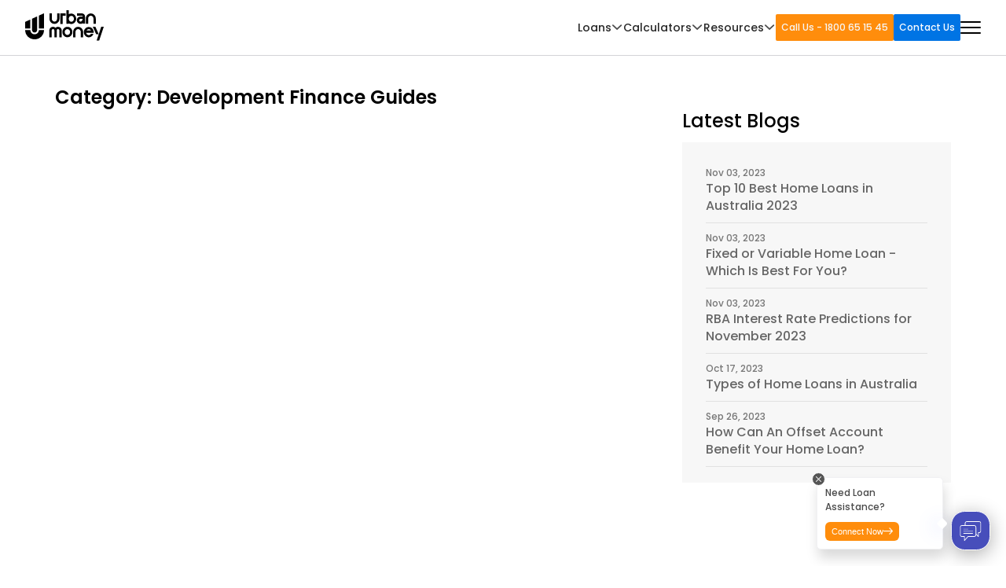

--- FILE ---
content_type: text/html; charset=utf-8
request_url: https://www.umoceania.com.au/development-finance/guide
body_size: 43026
content:
<!DOCTYPE html><html lang="en"><head><meta charSet="utf-8"/><meta charset="UTF-8"/><meta name="author" content="UrbanMoney Oceania"/><meta name="viewport" content="width=device-width, initial-scale=1.0"/><meta name="google-site-verification" content="rtoxH3qXB51hzs2-sBjhbu0_Jq9ZUl0A6aPHXf-tg4k"/><link rel="shortcut icon" type="image/x-icon" href="https://www.umoceania.com.au/favicon.ico"/><meta name="robots" content="index, follow, noodp, noydir"/><title>Development Finance Guides - Types, Requirements and Tips related to Development Finance</title><meta name="description" content="Everything you ever wanted to know about Development Finance. Read our guides and how to choose the best Development Finance for you"/><meta name="keywords" content="UrbanMoney Oceania"/><link rel="canonical" href="https://www.umoceania.com.au/development-finance/guide"/><link rel="alternate" href="https://www.umoceania.com.au/development-finance/guide" hrefLang="en"/><meta property="og:title" content="Development Finance Guides - Types, Requirements and Tips related to Development Finance"/><meta property="og:url" content="https://www.umoceania.com.au/development-finance/guide"/><meta property="og:image" content="https://cdn.umoceania.com/images/urbanlogo.svg"/><meta property="og:description" content="Everything you ever wanted to know about Development Finance. Read our guides and how to choose the best Development Finance for you"/><meta name="twitter:card" content="summary"/><meta name="twitter:title" content="Development Finance Guides - Types, Requirements and Tips related to Development Finance"/><meta name="twitter:description" content="Everything you ever wanted to know about Development Finance. Read our guides and how to choose the best Development Finance for you"/><meta name="twitter:image" content="https://cdn.umoceania.com/images/urbanlogo.svg"/><meta name="og:type" content="website"/><meta property="og:site_name" content="UrbanMoney Oceania"/><script type="application/ld+json">{
            "@context": "https://schema.org",
            "@type": "Webpage",
            "url": "https://www.umoceania.com.au/development-finance/guide",
            "name": "Development Finance Guides - Types, Requirements and Tips related to Development Finance",
            "headline": "Development Finance Guides - Types, Requirements and Tips related to Development Finance",
            "description": "Everything you ever wanted to know about Development Finance. Read our guides and how to choose the best Development Finance for you"
            }
            }</script><script type="application/ld+json">{
            "@context": "https://schema.org/", 
            "@type": "BreadcrumbList", 
            "itemListElement": [{
              "@type": "ListItem", 
              "position": "1", 
              "name": "Home",
              "item": "https://www.umoceania.com.au"  
            },{
              "@type": "ListItem", 
              "position": "2", 
              "name": "Development Finance",
              "item": "https://www.umoceania.com.au/development-finance/guide"  
            },{
              "@type": "ListItem", 
              "position": "3", 
              "name": "Guides"
            }]
          }
          </script><script type="application/ld+json">{
      "@context": "https://schema.org",
      "@type":"SiteNavigationElement",
      "URL": "https://www.umoceania.com.au/home-loan",
      "Name": "Home Loan"
    }</script><script type="application/ld+json">{
      "@context": "https://schema.org",
      "@type":"SiteNavigationElement",
      "URL": "https://www.umoceania.com.au/home-loan/refinance",
      "Name": "Refinances"
    }</script><script type="application/ld+json">{
      "@context": "https://schema.org",
      "@type":"SiteNavigationElement",
      "URL": "https://www.umoceania.com.au/home-loan/first-home-buyer",
      "Name": "Purchase"
    }</script><script type="application/ld+json">{
      "@context": "https://schema.org",
      "@type":"SiteNavigationElement",
      "URL": "https://www.umoceania.com.au/smsf",
      "Name": "SMSF"
    }</script><script type="application/ld+json">{
      "@context": "https://schema.org",
      "@type":"SiteNavigationElement",
      "URL": "https://www.umoceania.com.au/asset-finance",
      "Name": "Asset Finance"
    }</script><script type="application/ld+json">{
      "@context": "https://schema.org",
      "@type":"SiteNavigationElement",
      "URL": "https://www.umoceania.com.au/asset-finance/equipment-finance",
      "Name": "Equipment Finance"
    }</script><script type="application/ld+json">{
      "@context": "https://schema.org",
      "@type":"SiteNavigationElement",
      "URL": "https://www.umoceania.com.au/personal-loans",
      "Name": "Personal Loans"
    }</script><script type="application/ld+json">{
      "@context": "https://schema.org",
      "@type":"SiteNavigationElement",
      "URL": "https://www.umoceania.com.au/commercial-loans",
      "Name": "Commercial Loans"
    }</script><script type="application/ld+json">{
      "@context": "https://schema.org",
      "@type":"SiteNavigationElement",
      "URL": "https://www.umoceania.com.au/development-finance",
      "Name": "Development Finance"
    }</script><script type="application/ld+json">{
      "@context": "https://schema.org",
      "@type":"SiteNavigationElement",
      "URL": "https://www.umoceania.com.au/car-loans",
      "Name": "Car loans"
    }</script><script type="application/ld+json">{
      "@context": "https://schema.org",
      "@type":"SiteNavigationElement",
      "URL": "https://www.umoceania.com.au/banks-in-australia",
      "Name": "Banks in Australia"
    }</script><script type="application/ld+json">{
      "@context": "https://schema.org",
      "@type":"SiteNavigationElement",
      "URL": "https://www.umoceania.com.au/calculators",
      "Name": "Calculators"
    }</script><script type="application/ld+json">{
      "@context": "https://schema.org",
      "@type":"SiteNavigationElement",
      "URL": "https://www.umoceania.com.au/calculators/loan-repayment-calculator",
      "Name": "Loan Repayment Calculator"
    }</script><script type="application/ld+json">{
      "@context": "https://schema.org",
      "@type":"SiteNavigationElement",
      "URL": "https://www.umoceania.com.au/calculators/extra-repayment-calculator",
      "Name": "Extra Repayment Calculator"
    }</script><script type="application/ld+json">{
      "@context": "https://schema.org",
      "@type":"SiteNavigationElement",
      "URL": "https://www.umoceania.com.au/calculators/home-loan-offset-calculator",
      "Name": "Home Loan offset Calculator"
    }</script><script type="application/ld+json">{
      "@context": "https://schema.org",
      "@type":"SiteNavigationElement",
      "URL": "https://www.umoceania.com.au/calculators/interest-only-mortgage-calculator",
      "Name": "Interest only Mortgage Calculator"
    }</script><script type="application/ld+json">{
      "@context": "https://schema.org",
      "@type":"SiteNavigationElement",
      "URL": "https://www.umoceania.com.au/calculators/stamp-duty-calculator",
      "Name": "Stamp Duty Calculator"
    }</script><script type="application/ld+json">{
      "@context": "https://schema.org",
      "@type":"SiteNavigationElement",
      "URL": "https://www.umoceania.com.au/calculators/borrowing-power-calculator",
      "Name": "Borrowing Power Calculator"
    }</script><script type="application/ld+json">{
      "@context": "https://schema.org",
      "@type":"SiteNavigationElement",
      "URL": "https://www.umoceania.com.au/calculators/income-tax-calculator",
      "Name": "Income Tax Calculator"
    }</script><script type="application/ld+json">{
      "@context": "https://schema.org",
      "@type":"SiteNavigationElement",
      "URL": "https://www.umoceania.com.au/calculators/saving-calculator",
      "Name": "Saving Calculator"
    }</script><script type="application/ld+json">{
      "@context": "https://schema.org",
      "@type":"SiteNavigationElement",
      "URL": "https://www.umoceania.com.au/calculators/comparison-rate-calculator",
      "Name": "Comparison Rate Calculator"
    }</script><script type="application/ld+json">{
      "@context": "https://schema.org",
      "@type":"SiteNavigationElement",
      "URL": "https://www.umoceania.com.au/calculators/lump-sum-repayment-calculator",
      "Name": "Lump Sum Repayment Calculator"
    }</script><script type="application/ld+json">{
      "@context": "https://schema.org",
      "@type":"SiteNavigationElement",
      "URL": "https://www.umoceania.com.au/calculators/split-loan-calculator",
      "Name": "Split Loan Calculator"
    }</script><script type="application/ld+json">{
      "@context": "https://schema.org",
      "@type":"SiteNavigationElement",
      "URL": "https://www.umoceania.com.au/calculators/introductory-rate-loan-calculator",
      "Name": "Introductory Rate Loan Calculator"
    }</script><script type="application/ld+json">{
      "@context": "https://schema.org",
      "@type":"SiteNavigationElement",
      "URL": "https://www.umoceania.com.au/calculators/loan-comparison-calculator",
      "Name": "Loan Comparison Calculator"
    }</script><script type="application/ld+json">{
      "@context": "https://schema.org",
      "@type":"SiteNavigationElement",
      "URL": "https://www.umoceania.com.au/calculators/leasing-calculator",
      "Name": "Leasing Calculator"
    }</script><script type="application/ld+json">{
      "@context": "https://schema.org",
      "@type":"SiteNavigationElement",
      "URL": "https://www.umoceania.com.au/calculators/budget-planner-calculator",
      "Name": "Budget Planner"
    }</script><script type="application/ld+json">{
      "@context": "https://schema.org",
      "@type":"SiteNavigationElement",
      "URL": "https://www.umoceania.com.au/calculators/compound-interest-calculator",
      "Name": "Compound Interest Calculator"
    }</script><script type="application/ld+json">{
      "@context": "https://schema.org",
      "@type":"SiteNavigationElement",
      "URL": "https://www.umoceania.com.au/calculators/credit-card-calculator",
      "Name": "Credit Card Calculator"
    }</script><script type="application/ld+json">{
      "@context": "https://schema.org",
      "@type":"SiteNavigationElement",
      "URL": "https://www.umoceania.com.au/calculators/fortnightly-repayment-calculator",
      "Name": "Fortnightly Repayment Calculator"
    }</script><script type="application/ld+json">{
      "@context": "https://schema.org",
      "@type":"SiteNavigationElement",
      "URL": "https://www.umoceania.com.au/calculators/how-long-to-repay-calculator",
      "Name": "How Long To Repay Calculator"
    }</script><script type="application/ld+json">{
      "@context": "https://schema.org",
      "@type":"SiteNavigationElement",
      "URL": "https://www.umoceania.com.au/calculators/how-much-to-deposit-calculator",
      "Name": "How Much To Deposit Calculator"
    }</script><script type="application/ld+json">{
      "@context": "https://schema.org",
      "@type":"SiteNavigationElement",
      "URL": "https://www.umoceania.com.au/calculators/income-annualisation-calculator",
      "Name": "Income Annualisation Calculator"
    }</script><script type="application/ld+json">{
      "@context": "https://schema.org",
      "@type":"SiteNavigationElement",
      "URL": "https://www.umoceania.com.au/calculators/income-gross-up-calculator",
      "Name": "Income Gross Up Calculator"
    }</script><script type="application/ld+json">{
      "@context": "https://schema.org",
      "@type":"SiteNavigationElement",
      "URL": "https://www.umoceania.com.au/calculators/mortgage-switching-calculator",
      "Name": "Mortgage Switching Calculator"
    }</script><script type="application/ld+json">{
      "@context": "https://schema.org",
      "@type":"SiteNavigationElement",
      "URL": "https://www.umoceania.com.au/calculators/property-buying-cost-calculator",
      "Name": "Property Buying Cost Calculator"
    }</script><script type="application/ld+json">{
      "@context": "https://schema.org",
      "@type":"SiteNavigationElement",
      "URL": "https://www.umoceania.com.au/calculators/property-selling-cost-calculator",
      "Name": "Property Selling Cost Calculator"
    }</script><script type="application/ld+json">{
      "@context": "https://schema.org",
      "@type":"SiteNavigationElement",
      "URL": "https://www.umoceania.com.au/calculators/rent-vs-buy-calculator",
      "Name": "Rent Vs Buy Calculator"
    }</script><script type="application/ld+json">{
      "@context": "https://schema.org",
      "@type":"SiteNavigationElement",
      "URL": "https://www.umoceania.com.au/calculators/reverse-mortgage-calculator",
      "Name": "Reverse Mortgage Calculator"
    }</script><script type="application/ld+json">{
      "@context": "https://schema.org",
      "@type":"SiteNavigationElement",
      "URL": "https://www.umoceania.com.au/",
      "Name": "Resources"
    }</script><script type="application/ld+json">{
      "@context": "https://schema.org",
      "@type":"SiteNavigationElement",
      "URL": "https://www.umoceania.com.au/australia-holidays",
      "Name": "Australia Holidays 2023"
    }</script><script type="application/ld+json">{
      "@context": "https://schema.org",
      "@type":"SiteNavigationElement",
      "URL": "https://www.umoceania.com.au/taxation-in-australia",
      "Name": "Taxation in Australia"
    }</script><script type="application/ld+json">{
      "@context": "https://schema.org",
      "@type":"SiteNavigationElement",
      "URL": "https://www.umoceania.com.au/currency-converter",
      "Name": "Currency Converter"
    }</script><script type="application/ld+json">{
      "@context": "https://schema.org",
      "@type":"SiteNavigationElement",
      "URL": "https://www.umoceania.com.au/loans",
      "Name": "Loans"
    }</script><meta name="next-head-count" content="68"/><link rel="preload" href="/_next/static/css/5bfcad7241eef7de.css" as="style"/><link rel="stylesheet" href="/_next/static/css/5bfcad7241eef7de.css" data-n-g=""/><link rel="preload" href="/_next/static/css/f0e6676e83263a1a.css" as="style"/><link rel="stylesheet" href="/_next/static/css/f0e6676e83263a1a.css" data-n-p=""/><noscript data-n-css=""></noscript><script defer="" nomodule="" src="/_next/static/chunks/polyfills-c67a75d1b6f99dc8.js"></script><script src="/_next/static/chunks/webpack-4934f8bc4deb8287.js" defer=""></script><script src="/_next/static/chunks/framework-695e56344d65da02.js" defer=""></script><script src="/_next/static/chunks/main-4e953fb25228c0dd.js" defer=""></script><script src="/_next/static/chunks/pages/_app-b27fdf0a9d8e48f7.js" defer=""></script><script src="/_next/static/chunks/75fc9c18-5666ee9e90a83f90.js" defer=""></script><script src="/_next/static/chunks/2897-eace3d6c7e49f611.js" defer=""></script><script src="/_next/static/chunks/pages/development-finance/guide-8ed7031b00fae185.js" defer=""></script><script src="/_next/static/1750740859757/_buildManifest.js" defer=""></script><script src="/_next/static/1750740859757/_ssgManifest.js" defer=""></script></head><body><div id="__next"><header class="Header_header__MNlwg"><div class="Header_headerContainer__g5u6C"><div class="Header_logo__Ggc2s"><a href="https://www.umoceania.com.au"><img src="/assets/images/urbanlogo.svg" width="100" height="32" class="imgResponsive" alt=""/></a></div><div class="Header_linkWrap__a7Ara"><nav class="Header_navLinks__HeSu2" id="navlink"><ul class="Header_navMainUl___hiAV"><li class="dropdownBox"> <a class="font14 text282828" href="/loans"><span class="undefined ">Loans</span><em class="icon-icon-angle-right menuIcon"></em></a><div class=" Header_drpDown__iadV7"><ul class="undefined null"><li><span>Home Loan</span></li><li><span>SMSF</span></li><li><span>Asset Finance</span></li><li><span>Personal Loans</span></li><li><span>Commercial Loans</span></li><li><span>Development Finance</span></li><li><span>Car loans</span></li></ul></div></li><li class="dropdownBox"> <a class="font14 text282828" href="/calculators"><span class="undefined ">Calculators</span><em class="icon-icon-angle-right menuIcon"></em></a><div class="Header_newmainmenu__h7oKP "><ul class="undefined Header_allcalc__vHeUY"><div class="Header_calc__DqcHC  Header_popular__V_8y7"><p>Most Popular Calculators</p><ul class="undefined Header_popular__V_8y7"><li class="mb10">Loan Repayment Calculator</li><li class="mb10">Extra Repayment Calculator</li><li class="mb10">Home Loan offset Calculator</li><li class="mb10">Interest only Mortgage Calculator</li><li class="mb10">Stamp Duty Calculator</li><li class="mb10">Borrowing Power Calculator</li></ul></div><div class="Header_calc__DqcHC  Header_other__4id2g"><p>Other  Calculators</p><ul class="undefined Header_other__4id2g"><li class="mb10">Income Tax Calculator</li><li class="mb10">Saving Calculator</li><li class="mb10">Comparison Rate Calculator</li><li class="mb10">Lump Sum Repayment Calculator</li><li class="mb10">Split Loan Calculator</li><li class="mb10">Introductory Rate Loan Calculator</li><li class="mb10">Loan Comparison Calculator</li><li class="mb10">Leasing Calculator</li><li class="mb10">Budget Planner</li><li class="mb10">Compound Interest Calculator</li><li class="mb10">Credit Card Calculator</li><li class="mb10">Fortnightly Repayment Calculator</li><li class="mb10">How Long To Repay Calculator</li><li class="mb10">How Much To Deposit Calculator</li><li class="mb10">Income Annualisation Calculator</li><li class="mb10">Income Gross Up Calculator</li><li class="mb10">Mortgage Switching Calculator</li><li class="mb10">Property Buying Cost Calculator</li><li class="mb10">Property Selling Cost Calculator</li><li class="mb10">Rent Vs Buy Calculator</li><li class="mb10">Reverse Mortgage Calculator</li><li class="mb10">How Long To Save Calculator</li></ul></div></ul></div></li><li class="dropdownBox"> <a class="font14 text282828" href="/"><span class="undefined ">Resources</span><em class="icon-icon-angle-right menuIcon"></em></a><div class=" Header_drpDown__iadV7"><ul class="undefined null"><li><span>Currency Converter</span></li><li><span>Taxation in Australia</span></li><li><span>Australia Holidays 2023</span></li></ul></div></li></ul></nav><div class="Header_loginBtn__F7gjH"><ul><li><a href="tel:1800 65 15 45"> <button class="btn  font12  max100 Header_contactbtn__HImsq  Header_callbtn__nV7zW textf7f6f6 fontbold">Call Us - 1800 65 15 45</button></a></li><li><a href="https://www.umoceania.com.au/contact-us"> <button class="btn btn-primary font12  Header_contactbtn__HImsq  Header_contactmb__Oh9oI  textf7f6f6 fontbold">Contact Us</button></a></li><li><div class="Header_rightToggle__6zNt7"><div class="displayNone"><div class="RightNavbar_overLay__bIi_p"><div class="RightNavbar_rightBox___2ENc"><div id="nav-toggle" class="RightNavbar_navToggle__QVxcX RightNavbar_active__3CIEA active"><span></span></div><div class="RightNavbar_sideMenu__xe88L"><div class="RightNavbar_menuItem__zp9ZY"><div class="RightNavbar_iconName__8_Pvt "><div class="RightNavbar_imgWrap__CzG18 cursorPointer "><figure><img alt="Home Loan" srcSet="https://cdn.umoceania.com/images/loans.svg 1x, https://cdn.umoceania.com/images/loans.svg 2x" src="https://cdn.umoceania.com/images/loans.svg" width="20" height="20" decoding="async" data-nimg="1" loading="lazy" style="color:transparent"/></figure><p>Home Loan</p><em class="icon-icon-angle-right arrowSm"></em></div><div class="RightNavbar_expMenu__Ly203"><div class="RightNavbar_loan__3k43e"><span><a href="https://www.umoceania.com.au/home-loan">Home Loan</a></span></div><div class="RightNavbar_loan__3k43e undefined "><span><a href="https://www.umoceania.com.au/home-loan/refinance">Refinances</a></span></div><div class="RightNavbar_loan__3k43e undefined "><span><a href="https://www.umoceania.com.au/home-loan/first-home-buyer">Purchase</a></span></div></div></div></div><div class="RightNavbar_menuItem__zp9ZY"><div class="RightNavbar_iconName__8_Pvt "><a href="https://www.umoceania.com.au/smsf"><div class="RightNavbar_imgWrap__CzG18 cursorPointer "><figure><img alt="SMSF" srcSet="https://cdn.umoceania.com/images/smsf.svg 1x, https://cdn.umoceania.com/images/smsf.svg 2x" src="https://cdn.umoceania.com/images/smsf.svg" width="20" height="20" decoding="async" data-nimg="1" loading="lazy" style="color:transparent"/></figure><p>SMSF</p></div></a></div></div><div class="RightNavbar_menuItem__zp9ZY"><div class="RightNavbar_iconName__8_Pvt "><div class="RightNavbar_imgWrap__CzG18 cursorPointer "><figure><img alt="Asset Finance" srcSet="https://cdn.umoceania.com/images/Asset.svg 1x, https://cdn.umoceania.com/images/Asset.svg 2x" src="https://cdn.umoceania.com/images/Asset.svg" width="20" height="20" decoding="async" data-nimg="1" loading="lazy" style="color:transparent"/></figure><p>Asset Finance</p><em class="icon-icon-angle-right arrowSm"></em></div><div class="RightNavbar_expMenu__Ly203"><div class="RightNavbar_loan__3k43e"><span><a href="https://www.umoceania.com.au/asset-finance">Asset Finance</a></span></div><div class="RightNavbar_loan__3k43e undefined "><span><a href="https://www.umoceania.com.au/asset-finance/equipment-finance">Equipment Finance</a></span></div></div></div></div><div class="RightNavbar_menuItem__zp9ZY"><div class="RightNavbar_iconName__8_Pvt "><a href="https://www.umoceania.com.au/personal-loans"><div class="RightNavbar_imgWrap__CzG18 cursorPointer "><figure><img alt="Personal Loans" srcSet="https://cdn.umoceania.com/images/personal-loan.svg 1x, https://cdn.umoceania.com/images/personal-loan.svg 2x" src="https://cdn.umoceania.com/images/personal-loan.svg" width="20" height="20" decoding="async" data-nimg="1" loading="lazy" style="color:transparent"/></figure><p>Personal Loans</p></div></a></div></div><div class="RightNavbar_menuItem__zp9ZY"><div class="RightNavbar_iconName__8_Pvt "><a href="https://www.umoceania.com.au/commercial-loans"><div class="RightNavbar_imgWrap__CzG18 cursorPointer "><figure><img alt="Commercial Loans" srcSet="https://cdn.umoceania.com/images/commercial.svg 1x, https://cdn.umoceania.com/images/commercial.svg 2x" src="https://cdn.umoceania.com/images/commercial.svg" width="20" height="20" decoding="async" data-nimg="1" loading="lazy" style="color:transparent"/></figure><p>Commercial Loans</p></div></a></div></div><div class="RightNavbar_menuItem__zp9ZY"><div class="RightNavbar_iconName__8_Pvt "><a href="https://www.umoceania.com.au/development-finance"><div class="RightNavbar_imgWrap__CzG18 cursorPointer "><figure><img alt="Development Finance" srcSet="https://cdn.umoceania.com/images/devlopment-finance.svg 1x, https://cdn.umoceania.com/images/devlopment-finance.svg 2x" src="https://cdn.umoceania.com/images/devlopment-finance.svg" width="20" height="20" decoding="async" data-nimg="1" loading="lazy" style="color:transparent"/></figure><p>Development Finance</p></div></a></div></div><div class="RightNavbar_menuItem__zp9ZY"><div class="RightNavbar_iconName__8_Pvt "><a href="https://www.umoceania.com.au/car-loans"><div class="RightNavbar_imgWrap__CzG18 cursorPointer "><figure><img alt="Car loans" srcSet="https://cdn.umoceania.com/images/car-loan.svg 1x, https://cdn.umoceania.com/images/car-loan.svg 2x" src="https://cdn.umoceania.com/images/car-loan.svg" width="20" height="20" decoding="async" data-nimg="1" loading="lazy" style="color:transparent"/></figure><p>Car loans</p></div></a></div></div><div class="RightNavbar_menuItem__zp9ZY"><div class="RightNavbar_iconName__8_Pvt "><a href="https://www.umoceania.com.au/banks-in-australia"><div class="RightNavbar_imgWrap__CzG18 cursorPointer "><figure><img alt="Banks in Australia" srcSet="https://cdn.umoceania.com/images/bank-building.svg 1x, https://cdn.umoceania.com/images/bank-building.svg 2x" src="https://cdn.umoceania.com/images/bank-building.svg" width="20" height="20" decoding="async" data-nimg="1" loading="lazy" style="color:transparent"/></figure><p>Banks in Australia</p></div></a></div></div><div class="RightNavbar_menuItem__zp9ZY"><div class="RightNavbar_iconName__8_Pvt "><div class="RightNavbar_imgWrap__CzG18 cursorPointer "><figure><img alt="Calculators" srcSet="https://cdn.umoceania.com/images/calculators.svg 1x, https://cdn.umoceania.com/images/calculators.svg 2x" src="https://cdn.umoceania.com/images/calculators.svg" width="20" height="20" decoding="async" data-nimg="1" loading="lazy" style="color:transparent"/></figure><p>Calculators</p><em class="icon-icon-angle-right arrowSm"></em></div><div class="RightNavbar_expMenu__Ly203"><div class="RightNavbar_loan__3k43e"><span><a href="https://www.umoceania.com.au/calculators">Calculators</a></span></div><div class="RightNavbar_loan__3k43e RightNavbar_popular__esQSl "><p>Most Popular Calculators</p><span><a href="https://www.umoceania.com.au/calculators/loan-repayment-calculator">Loan Repayment Calculator</a></span><span><a href="https://www.umoceania.com.au/calculators/extra-repayment-calculator">Extra Repayment Calculator</a></span><span><a href="https://www.umoceania.com.au/calculators/home-loan-offset-calculator">Home Loan offset Calculator</a></span><span><a href="https://www.umoceania.com.au/calculators/interest-only-mortgage-calculator">Interest only Mortgage Calculator</a></span><span><a href="https://www.umoceania.com.au/calculators/stamp-duty-calculator">Stamp Duty Calculator</a></span><span><a href="https://www.umoceania.com.au/calculators/borrowing-power-calculator">Borrowing Power Calculator</a></span></div><div class="RightNavbar_loan__3k43e RightNavbar_other__5lJ0m "><p>Other  Calculators</p><span><a href="https://www.umoceania.com.au/calculators/income-tax-calculator">Income Tax Calculator</a></span><span><a href="https://www.umoceania.com.au/calculators/saving-calculator">Saving Calculator</a></span><span><a href="https://www.umoceania.com.au/calculators/comparison-rate-calculator">Comparison Rate Calculator</a></span><span><a href="https://www.umoceania.com.au/calculators/lump-sum-repayment-calculator">Lump Sum Repayment Calculator</a></span><span><a href="https://www.umoceania.com.au/calculators/split-loan-calculator">Split Loan Calculator</a></span><span><a href="https://www.umoceania.com.au/calculators/introductory-rate-loan-calculator">Introductory Rate Loan Calculator</a></span><span><a href="https://www.umoceania.com.au/calculators/loan-comparison-calculator">Loan Comparison Calculator</a></span><span><a href="https://www.umoceania.com.au/calculators/leasing-calculator">Leasing Calculator</a></span><span><a href="https://www.umoceania.com.au/calculators/budget-planner-calculator">Budget Planner</a></span><span><a href="https://www.umoceania.com.au/calculators/compound-interest-calculator">Compound Interest Calculator</a></span><span><a href="https://www.umoceania.com.au/calculators/credit-card-calculator">Credit Card Calculator</a></span><span><a href="https://www.umoceania.com.au/calculators/fortnightly-repayment-calculator">Fortnightly Repayment Calculator</a></span><span><a href="https://www.umoceania.com.au/calculators/how-long-to-repay-calculator">How Long To Repay Calculator</a></span><span><a href="https://www.umoceania.com.au/calculators/how-much-to-deposit-calculator">How Much To Deposit Calculator</a></span><span><a href="https://www.umoceania.com.au/calculators/income-annualisation-calculator">Income Annualisation Calculator</a></span><span><a href="https://www.umoceania.com.au/calculators/income-gross-up-calculator">Income Gross Up Calculator</a></span><span><a href="https://www.umoceania.com.au/calculators/mortgage-switching-calculator">Mortgage Switching Calculator</a></span><span><a href="https://www.umoceania.com.au/calculators/property-buying-cost-calculator">Property Buying Cost Calculator</a></span><span><a href="https://www.umoceania.com.au/calculators/property-selling-cost-calculator">Property Selling Cost Calculator</a></span><span><a href="https://www.umoceania.com.au/calculators/rent-vs-buy-calculator">Rent Vs Buy Calculator</a></span><span><a href="https://www.umoceania.com.au/calculators/reverse-mortgage-calculator">Reverse Mortgage Calculator</a></span></div></div></div></div><div class="RightNavbar_menuItem__zp9ZY"><div class="RightNavbar_iconName__8_Pvt "><div class="RightNavbar_imgWrap__CzG18 cursorPointer "><figure><img alt="Resources" srcSet="https://cdn.umoceania.com/images/resources.svg 1x, https://cdn.umoceania.com/images/resources.svg 2x" src="https://cdn.umoceania.com/images/resources.svg" width="20" height="20" decoding="async" data-nimg="1" loading="lazy" style="color:transparent"/></figure><p>Resources</p><em class="icon-icon-angle-right arrowSm"></em></div><div class="RightNavbar_expMenu__Ly203"><div class="RightNavbar_loan__3k43e"></div><div class="RightNavbar_loan__3k43e undefined "><span><a href="https://www.umoceania.com.au/australia-holidays">Australia Holidays 2023</a></span></div><div class="RightNavbar_loan__3k43e undefined "><span><a href="https://www.umoceania.com.au/taxation-in-australia">Taxation in Australia</a></span></div><div class="RightNavbar_loan__3k43e undefined "><span><a href="https://www.umoceania.com.au/currency-converter">Currency Converter</a></span></div></div></div></div></div></div></div></div><div class="Header_toggleBox___tWzJ"><span></span></div></div></li></ul></div></div></div></header><main><section class="particularCategory"><div class="container "><div class="blogsHome_allBlogsWrap__YEnhW"><div class="blogsHome_particularCategoryBlogs__2qXnj"><h1 class="font24 text000 mb20">Category: <!-- -->Development Finance Guides</h1><div class="blogPosts"></div></div><div class="blogsHome_sideTiles__gmyFU"><p class="font24 text000 mb10">Latest Blogs</p><div class="blogsHome_sideBlogs__cjP_0"><ul><a href="https://www.umoceania.com.au/home-loan/article/best-home-loans-in-australia"><li><p class="text777 font12 ">Nov 03, 2023</p><p class="font16 lineHeight22 mobfont16">Top 10 Best Home Loans in Australia 2023</p></li></a><a href="https://www.umoceania.com.au/home-loan/article/fixed-vs-variable-home-loan"><li><p class="text777 font12 ">Nov 03, 2023</p><p class="font16 lineHeight22 mobfont16">Fixed or Variable Home Loan - Which Is Best For You?</p></li></a><a href="https://www.umoceania.com.au/home-loan/news/rba-interest-rate-prediction"><li><p class="text777 font12 ">Nov 03, 2023</p><p class="font16 lineHeight22 mobfont16">RBA Interest Rate Predictions for November 2023</p></li></a><a href="https://www.umoceania.com.au/home-loan/article/types-of-home-loans"><li><p class="text777 font12 ">Oct 17, 2023</p><p class="font16 lineHeight22 mobfont16">Types of Home Loans in Australia</p></li></a><a href="https://www.umoceania.com.au/home-loan/article/benefit-of-an-offset-account"><li><p class="text777 font12 ">Sep 26, 2023</p><p class="font16 lineHeight22 mobfont16">How Can An Offset Account Benefit Your Home Loan?</p></li></a></ul></div></div></div></div></section></main><section class="Disclaimer_disclaimer__Qtz3P"><div class="container"><p class="font12 fontw500 mobfont12 textitalic text181d2f mb5">Disclaimer:</p><p class="font11 text666 opt80 mobfont11">The website provides general information about various loan products, insurance products, credit scores &amp; links to other websites or resources over which https://www.umoceania.com.au does not have control as such information &amp; links are received from the Banks, NBFCs, Insurance companies &amp; credit rating agencies. Users of this website acknowledge that https://www.umoceania.com.au is providing this information &amp; links only as a convenience, and further agree that https://www.umoceania.com.au  is not responsible for the veracity of such information. Please note that you before you decide whether or not to acquire a particular financial product you should assess whether it is appropriate for you in the light of your own personal circumstances, having regard to your own objectives, financial situation and needs. Confirm all product information directly with the provider of resepctive financial product before making a purchase decision. If you decide to acquire a financial product, you will deal directly with the provider and not with Urban Money Oceania and that neither https://www.umoceania.com.au nor its directors, employees, partners, and associated staff are not accountable for any loss, harm, or damage due to usage of information from this website.  And further that users use of links to such external websites are subject to the terms of use and privacy policies located on those sites.</p></div></section><section class="Footer_footer__WM0Jy"><div class="container"><div><div class="Footer_rowGrid__qXCGA"><div class="product  Footer_footeritem__nYZmG"><p class="font13 text171c34 fontw500 mb20">Services</p><ul><li><a class="font14 mobfont14 text919aa3" href="/home-loan">Home Loan</a></li><li><a class="font14 mobfont14 text919aa3" href="/smsf">SMSF</a></li><li><a class="font14 mobfont14 text919aa3" href="/asset-finance">Asset Finance</a></li><li><a class="font14 mobfont14 text919aa3" href="/personal-loans">Personal Loans</a></li><li><a class="font14 mobfont14 text919aa3" href="/commercial-loans">Commercial Loans</a></li><li><a class="font14 mobfont14 text919aa3" href="/development-finance">Development Finance</a></li></ul></div><div class="product  Footer_footeritem__nYZmG"><p class="font13 text171c34 fontw500 mb20">Lenders</p><ul><li><a class="font14 mobfont14 text919aa3" href="/commonwealth-bank">Commonwealth Bank</a></li><li><a class="font14 mobfont14 text919aa3" href="/bendigo-bank">Bendigo Bank</a></li><li><a class="font14 mobfont14 text919aa3" href="/st-george-bank">St.George Bank</a></li><li><a class="font14 mobfont14 text919aa3" href="/bankwest">Bankwest</a></li><li><a class="font14 mobfont14 text919aa3" href="/bank-of-melbourne">Bank of Melbourne</a></li><li><a class="font14 mobfont14 text919aa3" href="/me-bank">ME Bank</a></li></ul></div><div class="product  Footer_footeritem__nYZmG"><p class="font13 text171c34 fontw500 mb20">Mortage Calculator</p><ul><li><a class="font14 mobfont14 text919aa3" href="/calculators/loan-repayment-calculator">Loan Repayment Calculator</a></li><li><a class="font14 mobfont14 text919aa3" href="/calculators/extra-repayment-calculator">Extra Repayment Calculator</a></li><li><a class="font14 mobfont14 text919aa3" href="/calculators/home-loan-offset-calculator">Home Loan offset Calculator</a></li><li><a class="font14 mobfont14 text919aa3" href="/calculators/interest-only-mortgage-calculator">Interest only Mortgage Calculator</a></li><li><a class="font14 mobfont14 text919aa3" href="/calculators/stamp-duty-calculator">Stamp Duty Calculator</a></li><li><a class="font14 mobfont14 text919aa3" href="/calculators/borrowing-power-calculator">Borrowing Power Calculator</a></li></ul></div><div class="product  Footer_footeritem__nYZmG"><p class="font13 text171c34 fontw500 mb20">Group Company</p><ul><li><a class="font14 mobfont14 text919aa3" href="https://www.squareyards.com">Square Yards</a></li><li><a class="font14 mobfont14 text919aa3" href="https://www.squareyards.ca">Square Yards Canada</a></li><li><a class="font14 mobfont14 text919aa3" href="https://www.squareyards.com.au">Square Yards Australia</a></li><li><a class="font14 mobfont14 text919aa3" href="https://www.squareyards.ae">Square Yards UAE</a></li><li><a class="font14 mobfont14 text919aa3" href="https://www.urbanmoney.com">Urban Money</a></li><li><a class="font14 mobfont14 text919aa3" href="https://www.interiorcompany.com">Interior Company</a></li></ul></div></div><div class="Footer_rowGrid__qXCGA Footer_secondRowgrid__XvQzC"><div class="Footer_footeritem__nYZmG"><p class="font12 lineHeight23 mb13 text919eab wordbreak">Schedule a conversation <a href="/cdn-cgi/l/email-protection#2f4c4041414a4c5b6f5a42404c4a4e41464e014c4042"><span class="text0074e4 spanblock"><span class="__cf_email__" data-cfemail="80e3efeeeee5e3f4c0f5edefe3e5e1eee9e1aee3efed">[email&#160;protected]</span></span></a></p><p class="font16 mobfont16 text454f5b mb20">Call Us - <a class="text454f5b mobfont16" href="tel:1800 65 15 45">1800 65 15 45</a></p><div class="Footer_socialIconWrap__9Ci_B"><a href="https://www.instagram.com/urbanmoneyoceania/"><img alt="" srcSet="/assets/images/instagram.svg 1x, /assets/images/instagram.svg 2x" src="/assets/images/instagram.svg" width="33" height="33" decoding="async" data-nimg="1" loading="lazy" style="color:transparent"/></a><a href="https://www.linkedin.com/company/urban_money-oceania/"><img alt="" srcset="" srcSet="/assets/images/linked-in.svg 1x, /assets/images/linked-in.svg 2x" src="/assets/images/linked-in.svg" width="33" height="33" decoding="async" data-nimg="1" loading="lazy" style="color:transparent"/></a><a href="https://www.facebook.com/UrbanMoneyOceania"><img alt="" srcSet="/assets/images/facebook.svg 1x, /assets/images/facebook.svg 2x" src="/assets/images/facebook.svg" width="33" height="33" decoding="async" data-nimg="1" loading="lazy" style="color:transparent"/></a></div></div><div class="product  Footer_footeritem__nYZmG"><p class="font13 text171c34 fontw500 mb20">Company</p><ul><li><a class="font14 mobfont14 text919aa3" href="/contact-us">Contact Us</a></li><li><a class="font14 mobfont14 text919aa3" href="/about-us">About Us</a></li></ul></div><div class="product  Footer_footeritem__nYZmG"><p class="font13 text171c34 fontw500 mb20">Resources</p><ul><li><a class="font14 mobfont14 text919aa3" href="/currency-converter">Currency Converter</a></li></ul></div><div class="Footer_footeritem__nYZmG"><a href="https://www.umoceania.com.au"><img src="/assets/images/urbanlogo.svg" width="100" height="32" class="imgResponsive" alt=""/></a><p class="font14  mobfont14 lineHeight27 text919eab Footer_mobwidth__f648R">UrbanMoney Oceania is an established Loan service provider that offers the most lucrative deals and unparalleled advisory services. We provide a diverse range of lending solutions to our clients by assisting them in obtaining a plan that would complement their budgetary goals.</p></div></div><p class="font12 text8f9ea6">© <!-- -->2026<!-- --> www.umoceania.com.au All rights reserved.</p></div></div></section><section class="CopyRight_copyrightSection__fLzyA"><div class="container"><ul class="CopyRight_copyrightCont__nDKQe"><a href="https://www.umoceania.com.au/privacy-policy"><li class="font12 opt80 textc7c7">Policy of Use</li></a></ul></div></section></div><script data-cfasync="false" src="/cdn-cgi/scripts/5c5dd728/cloudflare-static/email-decode.min.js"></script><script id="__NEXT_DATA__" type="application/json">{"props":{"data":{"header_nav_links":[{"id":"1","text":"Loans","cssClass":null,"isDisplay":true,"icon":null,"path":"/loans","child":[{"id":"2","text":"Home Loan","cssClass":null,"isDisplay":true,"icon":null,"path":"/home-loan","child":[]},{"id":"3","text":"SMSF","cssClass":null,"isDisplay":true,"icon":null,"path":"/smsf","child":[]},{"id":"4","text":"Asset Finance","cssClass":null,"isDisplay":true,"icon":null,"path":"/asset-finance","child":[]},{"id":"5","text":"Personal Loans","cssClass":null,"isDisplay":true,"icon":null,"path":"/personal-loans","child":[]},{"id":"6","text":"Commercial Loans","cssClass":null,"isDisplay":true,"icon":null,"path":"/commercial-loans","child":[]},{"id":"71","text":"Development Finance","cssClass":null,"isDisplay":true,"icon":null,"path":"/development-finance","child":[]},{"id":"55","text":"Car loans","cssClass":null,"isDisplay":true,"icon":null,"path":"/car-loans","child":[]}]},{"id":"72","text":"Calculators","cssClass":null,"isDisplay":true,"icon":null,"path":"/calculators","child":[{"id":"116","text":"Most Popular Calculators","cssClass":"popular","isDisplay":true,"icon":null,"path":null,"child":[{"id":"64","text":"Loan Repayment Calculator","cssClass":null,"isDisplay":true,"icon":null,"path":"/calculators/loan-repayment-calculator","child":[]},{"id":"65","text":"Extra Repayment Calculator","cssClass":null,"isDisplay":true,"icon":null,"path":"/calculators/extra-repayment-calculator","child":[]},{"id":"66","text":"Home Loan offset Calculator","cssClass":null,"isDisplay":true,"icon":null,"path":"/calculators/home-loan-offset-calculator","child":[]},{"id":"67","text":"Interest only Mortgage Calculator","cssClass":null,"isDisplay":true,"icon":null,"path":"/calculators/interest-only-mortgage-calculator","child":[]},{"id":"68","text":"Stamp Duty Calculator","cssClass":null,"isDisplay":true,"icon":null,"path":"/calculators/stamp-duty-calculator","child":[]},{"id":"87","text":"Borrowing Power Calculator","cssClass":null,"isDisplay":true,"icon":null,"path":"/calculators/borrowing-power-calculator","child":[]}]},{"id":"117","text":"Other  Calculators","cssClass":"other","isDisplay":true,"icon":null,"path":null,"child":[{"id":"118","text":"Income Tax Calculator","cssClass":null,"isDisplay":true,"icon":null,"path":"/calculators/income-tax-calculator","child":[]},{"id":"119","text":"Saving Calculator","cssClass":null,"isDisplay":true,"icon":null,"path":"/calculators/saving-calculator","child":[]},{"id":"120","text":"Comparison Rate Calculator","cssClass":null,"isDisplay":true,"icon":null,"path":"/calculators/comparison-rate-calculator","child":[]},{"id":"121","text":"Lump Sum Repayment Calculator","cssClass":null,"isDisplay":true,"icon":null,"path":"/calculators/lump-sum-repayment-calculator","child":[]},{"id":"122","text":"Split Loan Calculator","cssClass":null,"isDisplay":true,"icon":null,"path":"/calculators/split-loan-calculator","child":[]},{"id":"123","text":"Introductory Rate Loan Calculator","cssClass":null,"isDisplay":true,"icon":null,"path":"/calculators/introductory-rate-loan-calculator","child":[]},{"id":"124","text":"Loan Comparison Calculator","cssClass":null,"isDisplay":true,"icon":null,"path":"/calculators/loan-comparison-calculator","child":[]},{"id":"125","text":"Leasing Calculator","cssClass":null,"isDisplay":true,"icon":null,"path":"/calculators/leasing-calculator","child":[]},{"id":"126","text":"Budget Planner","cssClass":null,"isDisplay":true,"icon":null,"path":"/calculators/budget-planner-calculator","child":[]},{"id":"127","text":"Compound Interest Calculator","cssClass":null,"isDisplay":true,"icon":null,"path":"/calculators/compound-interest-calculator","child":[]},{"id":"128","text":"Credit Card Calculator","cssClass":null,"isDisplay":true,"icon":null,"path":"/calculators/credit-card-calculator","child":[]},{"id":"129","text":"Fortnightly Repayment Calculator","cssClass":null,"isDisplay":true,"icon":null,"path":"/calculators/fortnightly-repayment-calculator","child":[]},{"id":"130","text":"How Long To Repay Calculator","cssClass":null,"isDisplay":true,"icon":null,"path":"/calculators/how-long-to-repay-calculator","child":[]},{"id":"131","text":"How Much To Deposit Calculator","cssClass":null,"isDisplay":true,"icon":null,"path":"/calculators/how-much-to-deposit-calculator","child":[]},{"id":"132","text":"Income Annualisation Calculator","cssClass":null,"isDisplay":true,"icon":null,"path":"/calculators/income-annualisation-calculator","child":[]},{"id":"133","text":"Income Gross Up Calculator","cssClass":null,"isDisplay":true,"icon":null,"path":"/calculators/income-gross-up-calculator","child":[]},{"id":"134","text":"Mortgage Switching Calculator","cssClass":null,"isDisplay":true,"icon":null,"path":"/calculators/mortgage-switching-calculator","child":[]},{"id":"135","text":"Property Buying Cost Calculator","cssClass":null,"isDisplay":true,"icon":null,"path":"/calculators/property-buying-cost-calculator","child":[]},{"id":"136","text":"Property Selling Cost Calculator","cssClass":null,"isDisplay":true,"icon":null,"path":"/calculators/property-selling-cost-calculator","child":[]},{"id":"137","text":"Rent Vs Buy Calculator","cssClass":null,"isDisplay":true,"icon":null,"path":"/calculators/rent-vs-buy-calculator","child":[]},{"id":"138","text":"Reverse Mortgage Calculator","cssClass":null,"isDisplay":true,"icon":null,"path":"/calculators/reverse-mortgage-calculator","child":[]},{"id":"143","text":"How Long To Save Calculator","cssClass":null,"isDisplay":true,"icon":null,"path":"/calculators/how-long-to-save-calculator","child":[]}]}]},{"id":"70","text":"Resources","cssClass":null,"isDisplay":true,"icon":null,"path":"/","child":[{"id":"74","text":"Currency Converter","cssClass":null,"isDisplay":true,"icon":null,"path":"/currency-converter","child":[]},{"id":"139","text":"Taxation in Australia","cssClass":null,"isDisplay":true,"icon":null,"path":"/taxation-in-australia","child":[]},{"id":"141","text":"Australia Holidays 2023","cssClass":null,"isDisplay":true,"icon":null,"path":"/australia-holidays","child":[]}]}],"footer_nav_links":[{"id":"7","text":"Services","cssClass":null,"isDisplay":true,"icon":null,"path":null,"child":[{"id":"8","text":"Home Loan","cssClass":null,"isDisplay":true,"icon":null,"path":"/home-loan","child":[]},{"id":"9","text":"SMSF","cssClass":null,"isDisplay":true,"icon":null,"path":"/smsf","child":[]},{"id":"10","text":"Asset Finance","cssClass":null,"isDisplay":true,"icon":null,"path":"/asset-finance","child":[]},{"id":"79","text":"Personal Loans","cssClass":null,"isDisplay":true,"icon":null,"path":"/personal-loans","child":[]},{"id":"80","text":"Commercial Loans","cssClass":null,"isDisplay":true,"icon":null,"path":"/commercial-loans","child":[]},{"id":"81","text":"Development Finance","cssClass":null,"isDisplay":true,"icon":null,"path":"/development-finance","child":[]}]},{"id":"12","text":"Lenders","cssClass":null,"isDisplay":true,"icon":null,"path":null,"child":[{"id":"13","text":"Commonwealth Bank","cssClass":null,"isDisplay":true,"icon":null,"path":"/commonwealth-bank","child":[]},{"id":"14","text":"Bendigo Bank","cssClass":null,"isDisplay":true,"icon":null,"path":"/bendigo-bank","child":[]},{"id":"15","text":"St.George Bank","cssClass":null,"isDisplay":true,"icon":null,"path":"/st-george-bank","child":[]},{"id":"16","text":"Bankwest","cssClass":null,"isDisplay":true,"icon":null,"path":"/bankwest","child":[]},{"id":"17","text":"Bank of Melbourne","cssClass":null,"isDisplay":true,"icon":null,"path":"/bank-of-melbourne","child":[]},{"id":"90","text":"ME Bank","cssClass":null,"isDisplay":true,"icon":null,"path":"/me-bank","child":[]}]},{"id":"18","text":"Mortage Calculator","cssClass":null,"isDisplay":true,"icon":null,"path":null,"child":[{"id":"19","text":"Loan Repayment Calculator","cssClass":null,"isDisplay":true,"icon":null,"path":"/calculators/loan-repayment-calculator","child":[]},{"id":"20","text":"Extra Repayment Calculator","cssClass":null,"isDisplay":true,"icon":null,"path":"/calculators/extra-repayment-calculator","child":[]},{"id":"21","text":"Home Loan offset Calculator","cssClass":null,"isDisplay":true,"icon":null,"path":"/calculators/home-loan-offset-calculator","child":[]},{"id":"22","text":"Interest only Mortgage Calculator","cssClass":null,"isDisplay":true,"icon":null,"path":"/calculators/interest-only-mortgage-calculator","child":[]},{"id":"23","text":"Stamp Duty Calculator","cssClass":null,"isDisplay":true,"icon":null,"path":"/calculators/stamp-duty-calculator","child":[]},{"id":"88","text":"Borrowing Power Calculator","cssClass":null,"isDisplay":true,"icon":null,"path":"/calculators/borrowing-power-calculator","child":[]}]},{"id":"24","text":"Group Company","cssClass":null,"isDisplay":true,"icon":null,"path":null,"child":[{"id":"25","text":"Square Yards","cssClass":null,"isDisplay":true,"icon":null,"path":"https://www.squareyards.com","child":[]},{"id":"26","text":"Square Yards Canada","cssClass":null,"isDisplay":true,"icon":null,"path":"https://www.squareyards.ca","child":[]},{"id":"27","text":"Square Yards Australia","cssClass":null,"isDisplay":true,"icon":null,"path":"https://www.squareyards.com.au","child":[]},{"id":"28","text":"Square Yards UAE","cssClass":null,"isDisplay":true,"icon":null,"path":"https://www.squareyards.ae","child":[]},{"id":"29","text":"Urban Money","cssClass":null,"isDisplay":true,"icon":null,"path":"https://www.urbanmoney.com","child":[]},{"id":"30","text":"Interior Company","cssClass":null,"isDisplay":true,"icon":null,"path":"https://www.interiorcompany.com","child":[]}]},{"id":"31","text":"Company","cssClass":null,"isDisplay":true,"icon":null,"path":null,"child":[{"id":"33","text":"Contact Us","cssClass":null,"isDisplay":true,"icon":null,"path":"/contact-us","child":[]},{"id":"34","text":"About Us","cssClass":null,"isDisplay":true,"icon":null,"path":"/about-us","child":[]}]},{"id":"36","text":"Resources","cssClass":null,"isDisplay":true,"icon":null,"path":null,"child":[{"id":"38","text":"Currency Converter","cssClass":null,"isDisplay":true,"icon":null,"path":"/currency-converter","child":[]}]},{"id":"42","text":"Company Description","cssClass":null,"isDisplay":true,"icon":null,"path":null,"child":[]}],"header_right_nav_links":[{"id":"43","text":"Home Loan","cssClass":null,"isDisplay":true,"icon":"loans.svg","path":"/home-loan","child":[{"id":"44","text":"Refinances","cssClass":null,"isDisplay":true,"icon":null,"path":"/home-loan/refinance","child":[]},{"id":"45","text":"Purchase","cssClass":null,"isDisplay":true,"icon":null,"path":"/home-loan/first-home-buyer","child":[]}]},{"id":"62","text":"SMSF","cssClass":null,"isDisplay":true,"icon":"smsf.svg","path":"/smsf","child":[]},{"id":"53","text":"Asset Finance","cssClass":null,"isDisplay":true,"icon":"Asset.svg","path":"/asset-finance","child":[{"id":"54","text":"Equipment Finance","cssClass":null,"isDisplay":true,"icon":null,"path":"/asset-finance/equipment-finance","child":[]}]},{"id":"63","text":"Personal Loans","cssClass":null,"isDisplay":true,"icon":"personal-loan.svg","path":"/personal-loans","child":[]},{"id":"52","text":"Commercial Loans","cssClass":null,"isDisplay":true,"icon":"commercial.svg","path":"/commercial-loans","child":[]},{"id":"78","text":"Development Finance","cssClass":null,"isDisplay":true,"icon":"devlopment-finance.svg","path":"/development-finance","child":[]},{"id":"142","text":"Car loans","cssClass":null,"isDisplay":true,"icon":"car-loan.svg","path":"/car-loans","child":[]},{"id":"82","text":"Banks in Australia","cssClass":null,"isDisplay":true,"icon":"bank-building.svg","path":"/banks-in-australia","child":[]},{"id":"46","text":"Calculators","cssClass":null,"isDisplay":true,"icon":"calculators.svg","path":"/calculators","child":[{"id":"114","text":"Most Popular Calculators","cssClass":"popular","isDisplay":true,"icon":null,"path":null,"child":[{"id":"47","text":"Loan Repayment Calculator","cssClass":null,"isDisplay":true,"icon":null,"path":"/calculators/loan-repayment-calculator","child":[]},{"id":"48","text":"Extra Repayment Calculator","cssClass":null,"isDisplay":true,"icon":null,"path":"/calculators/extra-repayment-calculator","child":[]},{"id":"49","text":"Home Loan offset Calculator","cssClass":null,"isDisplay":true,"icon":null,"path":"/calculators/home-loan-offset-calculator","child":[]},{"id":"50","text":"Interest only Mortgage Calculator","cssClass":null,"isDisplay":true,"icon":null,"path":"/calculators/interest-only-mortgage-calculator","child":[]},{"id":"51","text":"Stamp Duty Calculator","cssClass":null,"isDisplay":true,"icon":null,"path":"/calculators/stamp-duty-calculator","child":[]},{"id":"86","text":"Borrowing Power Calculator","cssClass":null,"isDisplay":true,"icon":null,"path":"/calculators/borrowing-power-calculator","child":[]}]},{"id":"115","text":"Other  Calculators","cssClass":"other","isDisplay":true,"icon":null,"path":null,"child":[{"id":"93","text":"Income Tax Calculator","cssClass":null,"isDisplay":true,"icon":null,"path":"/calculators/income-tax-calculator","child":[]},{"id":"94","text":"Saving Calculator","cssClass":null,"isDisplay":true,"icon":null,"path":"/calculators/saving-calculator","child":[]},{"id":"95","text":"Comparison Rate Calculator","cssClass":null,"isDisplay":true,"icon":null,"path":"/calculators/comparison-rate-calculator","child":[]},{"id":"96","text":"Lump Sum Repayment Calculator","cssClass":null,"isDisplay":true,"icon":null,"path":"/calculators/lump-sum-repayment-calculator","child":[]},{"id":"97","text":"Split Loan Calculator","cssClass":null,"isDisplay":true,"icon":null,"path":"/calculators/split-loan-calculator","child":[]},{"id":"98","text":"Introductory Rate Loan Calculator","cssClass":null,"isDisplay":true,"icon":null,"path":"/calculators/introductory-rate-loan-calculator","child":[]},{"id":"99","text":"Loan Comparison Calculator","cssClass":null,"isDisplay":true,"icon":null,"path":"/calculators/loan-comparison-calculator","child":[]},{"id":"100","text":"Leasing Calculator","cssClass":null,"isDisplay":true,"icon":null,"path":"/calculators/leasing-calculator","child":[]},{"id":"101","text":"Budget Planner","cssClass":null,"isDisplay":true,"icon":null,"path":"/calculators/budget-planner-calculator","child":[]},{"id":"102","text":"Compound Interest Calculator","cssClass":null,"isDisplay":true,"icon":null,"path":"/calculators/compound-interest-calculator","child":[]},{"id":"103","text":"Credit Card Calculator","cssClass":null,"isDisplay":true,"icon":null,"path":"/calculators/credit-card-calculator","child":[]},{"id":"104","text":"Fortnightly Repayment Calculator","cssClass":null,"isDisplay":true,"icon":null,"path":"/calculators/fortnightly-repayment-calculator","child":[]},{"id":"105","text":"How Long To Repay Calculator","cssClass":null,"isDisplay":true,"icon":null,"path":"/calculators/how-long-to-repay-calculator","child":[]},{"id":"106","text":"How Much To Deposit Calculator","cssClass":null,"isDisplay":true,"icon":null,"path":"/calculators/how-much-to-deposit-calculator","child":[]},{"id":"107","text":"Income Annualisation Calculator","cssClass":null,"isDisplay":true,"icon":null,"path":"/calculators/income-annualisation-calculator","child":[]},{"id":"108","text":"Income Gross Up Calculator","cssClass":null,"isDisplay":true,"icon":null,"path":"/calculators/income-gross-up-calculator","child":[]},{"id":"109","text":"Mortgage Switching Calculator","cssClass":null,"isDisplay":true,"icon":null,"path":"/calculators/mortgage-switching-calculator","child":[]},{"id":"110","text":"Property Buying Cost Calculator","cssClass":null,"isDisplay":true,"icon":null,"path":"/calculators/property-buying-cost-calculator","child":[]},{"id":"111","text":"Property Selling Cost Calculator","cssClass":null,"isDisplay":true,"icon":null,"path":"/calculators/property-selling-cost-calculator","child":[]},{"id":"112","text":"Rent Vs Buy Calculator","cssClass":null,"isDisplay":true,"icon":null,"path":"/calculators/rent-vs-buy-calculator","child":[]},{"id":"113","text":"Reverse Mortgage Calculator","cssClass":null,"isDisplay":true,"icon":null,"path":"/calculators/reverse-mortgage-calculator","child":[]}]}]},{"id":"56","text":"Resources","cssClass":null,"isDisplay":true,"icon":"resources.svg","path":"/","child":[{"id":"92","text":"Australia Holidays 2023","cssClass":null,"isDisplay":true,"icon":null,"path":"/australia-holidays","child":[]},{"id":"91","text":"Taxation in Australia","cssClass":null,"isDisplay":true,"icon":null,"path":"/taxation-in-australia","child":[]},{"id":"58","text":"Currency Converter","cssClass":null,"isDisplay":true,"icon":null,"path":"/currency-converter","child":[]}]},{"id":"89","text":"Loans","cssClass":null,"isDisplay":null,"icon":null,"path":"/loans","child":[]}]},"isMobile":false,"__N_SSP":true,"pageProps":{"blogs":{"latestposts":[{"post_title":"Top 10 Best Home Loans in Australia 2023","post_content":"\u003cp\u003eNowadays, Australia is teeming with numerous lenders vying to proffer home loans at exciting rates and terms. This may make securing a home loan super easy for you. However, choosing the right one is a daunting task, as even slight differences in charges and interest rates can literally save you thousands of dollars in repayments and years off your mortgage.\u003c/p\u003e\r\n\u003cp\u003eMoreover, choosing the best home loan in Australia may differ from person to person, considering their unique financial situations. That’s why it’s essential to conduct thorough research and understand the features and charges of your available options. Thereby you can smartly pinpoint a home loan that perfectly aligns with your unique financial requirement and situation. Hence, to make your homeownership journey a bit easier, Urban Money presents a selection of the 10 Best Home Loans Australia 2023. Our home loan experts have carefully chosen and evaluated these options based on factors such as mortgage fees, features, and interest rates.\u003c/p\u003e\r\n\r\n\u003ch2\u003eTop Home Loan Lenders in Australia for 2023\u003c/h2\u003e\r\n\u003cp\u003eFinding the best bank for home loans requires extensive research and analytics. To evade those tedious tasks, you can follow this list of leading lenders available now in Australia.\u003c/p\u003e\r\n\r\n\u003ctable width=\"624\"\u003e\r\n\u003ctbody\u003e\r\n\u003ctr\u003e\r\n\u003ctd width=\"208\"\u003e\u003cstrong\u003eLender\u003c/strong\u003e\u003c/td\u003e\r\n\u003ctd width=\"208\"\u003e\u003cstrong\u003eRate\u003c/strong\u003e\u003c/td\u003e\r\n\u003ctd width=\"208\"\u003e\u003cstrong\u003eFee\u003c/strong\u003e\u003c/td\u003e\r\n\u003c/tr\u003e\r\n\u003ctr\u003e\r\n\u003ctd width=\"208\"\u003eUnloan\u003c/td\u003e\r\n\u003ctd width=\"208\"\u003e5.74% p.a. variable interest rate (5.65% p.a. comparison rate)\u003c/td\u003e\r\n\u003ctd width=\"208\"\u003eNo application or ongoing fees\u003c/td\u003e\r\n\u003c/tr\u003e\r\n\u003ctr\u003e\r\n\u003ctd width=\"208\"\u003eMacquarie\u003c/td\u003e\r\n\u003ctd width=\"208\"\u003e5.89% p.a. variable interest rate (5.91% p.a. comparison rate)\u003c/td\u003e\r\n\u003ctd width=\"208\"\u003e$0 annual fee for the first year, then $395 p.a.\u003c/td\u003e\r\n\u003c/tr\u003e\r\n\u003ctr\u003e\r\n\u003ctd width=\"208\"\u003eLoans.com.au\u003c/td\u003e\r\n\u003ctd width=\"208\"\u003e5.79% p.a. variable interest rate (5.81% p.a. comparison rate)\u003c/td\u003e\r\n\u003ctd width=\"208\"\u003e$530 upfront fee\u003c/td\u003e\r\n\u003c/tr\u003e\r\n\u003ctr\u003e\r\n\u003ctd width=\"208\"\u003eQudos Bank\u003c/td\u003e\r\n\u003ctd width=\"208\"\u003e6.69% p.a. Variable interest rate (6.73% p.a. comparison rate)\u003c/td\u003e\r\n\u003ctd width=\"208\"\u003eNo application or ongoing fees\u003c/td\u003e\r\n\u003c/tr\u003e\r\n\u003ctr\u003e\r\n\u003ctd width=\"208\"\u003eUBank\u003c/td\u003e\r\n\u003ctd width=\"208\"\u003e5.84% p.a. variable interest rate (5.86% p.a. comparison rate)\u003c/td\u003e\r\n\u003ctd width=\"208\"\u003eNo application or ongoing fees\u003c/td\u003e\r\n\u003c/tr\u003e\r\n\u003ctr\u003e\r\n\u003ctd width=\"208\"\u003eTic:Toc\u003c/td\u003e\r\n\u003ctd width=\"208\"\u003e5.69% p.a. variable interest rate (5.70% p.a. comparison rate)\u003c/td\u003e\r\n\u003ctd width=\"208\"\u003e$300 settlement fee\u003c/td\u003e\r\n\u003c/tr\u003e\r\n\u003ctr\u003e\r\n\u003ctd width=\"208\"\u003eHeritage Bank\u003c/td\u003e\r\n\u003ctd width=\"208\"\u003e5.79% p.a. variable interest rate (5.81% p.a. comparison rate)\u003c/td\u003e\r\n\u003ctd width=\"208\"\u003eApplication fees and ongoing fees are applicable.\u003c/td\u003e\r\n\u003c/tr\u003e\r\n\u003ctr\u003e\r\n\u003ctd width=\"208\"\u003eING\u003c/td\u003e\r\n\u003ctd width=\"208\"\u003e5.84% p.a. variable interest rate (5.86% p.a. comparison rate)\u003c/td\u003e\r\n\u003ctd width=\"208\"\u003e$300 settlement fee; $220 valuation fee\u003c/td\u003e\r\n\u003c/tr\u003e\r\n\u003ctr\u003e\r\n\u003ctd width=\"208\"\u003eBendigo Bank\u003c/td\u003e\r\n\u003ctd width=\"208\"\u003e6.04% p.a. variable interest rate (6.26% p.a. comparison rate)\u003c/td\u003e\r\n\u003ctd width=\"208\"\u003eApplication fee $150; Settlement Fee $100; Document Preparation Fee $100 - $600.\u003c/td\u003e\r\n\u003c/tr\u003e\r\n\u003ctr\u003e\r\n\u003ctd width=\"208\"\u003eP\u0026amp;N Bank\u003c/td\u003e\r\n\u003ctd width=\"208\"\u003e6.54% p.a. variable interest rate (6.98% p.a. comparison rate)\u003c/td\u003e\r\n\u003ctd width=\"208\"\u003eApplication fees and ongoing fees are applicable.\u003c/td\u003e\r\n\u003c/tr\u003e\r\n\u003c/tbody\u003e\r\n\u003c/table\u003e\r\n\u003ch3\u003e\u003c/h3\u003e\r\n\u003ch3\u003eUnloan\u003c/h3\u003e\r\n\u003cp\u003eUnloan is a digital-only home loan made by CommBank. It is designed to be simple, low-cost, and rewarding for customers who seeking the best home loan Australia. Unloan offers variable interest rates starting at just 5.74% p.a., whereas the comparison rate is 5.65% p.a. Customers can borrow loan amounts ranging from $10,000 to $10,000,000, with a maximum loan-to-value ratio (LVR) of 80%, and a loan term of 30 years. Notably, Unloan does not charge any application fees, discharge fees, account-keeping fees, transaction fees, late payment fees, or early termination fees. It also does not have any additional repayment penalties or redraw penalties.\u003c/p\u003e\r\n\r\n\u003ch3\u003eMacquarie\u003c/h3\u003e\r\n\u003cp\u003eMacquarie home loan is offered by Macquarie Bank, one of the largest banks in Australia. Macquarie grants customers complete freedom to tailor their loans that suit their needs. Namely, customers can choose from flexible loan options such as splitting between variable and fixed interest rates, adding an offset account, or choosing a low-fee basic home loan. Customers can also borrow from $10,000 to $10,000,000 with a maximum loan-to-value ratio (LVR) of 80%. The loan term can be up to 30 years, with the option to choose weekly, fortnightly, or monthly repayments. Moreover, Macquarie home loan also does not charge any application fees, discharge fees, account-keeping fees, transaction fees, late payment fees, or early termination fees. And customers can make additional repayments or redraw funds at any time without penalty. The variable rate commences at 5.89% p.a., and the comparison rate is 5.91% p.a. On the other hand, the fixed interest rate stands at 5.85% p.a., with a comparison rate of 5.90% p.a.\u003c/p\u003e\r\n\r\n\u003ch3\u003eLoans.com.au\u003c/h3\u003e\r\n\u003cp\u003eLoans.com.au home loan is offered by an online-only lender that operates as part of the Firstmac Group, which has 40 + years of experience in the home loan industry and manages over $13 billion in mortgages. This allows customers to choose from various loan options such as offset accounts, redraw facilities, split loans, and interest-only periods. Customers can borrow from $50,000 to $2,000,000 with a maximum loan-to-value ratio (LVR) of 90%. Notably, it does not charge any additional fees except a one-off settlement fee of $300 and a valuation fee of $230. Moreover, it offers both variable and fixed rates. The variable rate commences at just 5.79% p.a.. The comparison rate is 5.81% p.a. Alternatively, the fixed interest rate stands at 6.04% p.a., with a comparison rate of 6.43% p.a.\u003c/p\u003e\r\n\r\n\u003ch3\u003eQudos Bank\u003c/h3\u003e\r\n\u003cp\u003eQudos Bank, a customer-owned bank that has been operating since 1959, offer appealing home loan featuring both variable and fixed interest rates. The variable rates start at 6.69% p.a. with a comparison rate of 6.73 p.a.. In contrast, the fixed rate stands at 5.69 p.a. accompanied by a comparison rate of 5.91% p.a. Furthermore, customers can borrow loan amounts ranging from $10,000 to $10,000,000, all within a maximum loan-to-value ratio (LVR) of 80%. And Qudos Bank home loan does not charge any application fees, discharge fees, account-keeping fees, transaction fees, late payment fees, or early termination fees.\u003c/p\u003e\r\n\r\n\u003ch3\u003eUBank\u003c/h3\u003e\r\n\u003cp\u003eThis low rates and no fees home loan is offered by UBank, which is a part of the National Australia Bank Group. It offers both variables and fixed rates. The variable rate starts at 5.84% p.a. with a comparison rate of 5.86% p.a. On the other hand, the fixed rate is 6.33% p.a. with a comparison rate of 6.22% p.a. Moreover, customers have the flexibility to borrow amounts ranging from $10,000 to $10,000,000 within a maximum loan-to-value ratio (LVR) of 80%. Notably, UBank's offering does not entail any application fees, ongoing fees, or early repayment fees.\u003c/p\u003e\r\n\r\n\u003ch3\u003eTic:Toc\u003c/h3\u003e\r\n\u003cp\u003eTo the aid of AI Tic:Toc offers a cutting-edge online home loan experience. Customers can secure conditional approval within minutes and full approval within 48 hours. Like many other leading home loan lenders, Tic:Toc also offers both variable and fixed rates. The variable rate starts at 5.69% p.a. with a comparison rate of 5.70% p.a. Alternatively; the fixed rate is 6.09% p.a. with a comparison rate of 5.81% p.a. Moreover, customers enjoy the flexibility to borrow loan amounts ranging from $50,000 to $10,000,000 within a maximum loan-to-value ratio (LVR) of 80%. Notably, there is a one-time settlement fee of $395 and a valuation fee of $250. Apart from these, no additional charges will be imposed on you.\u003c/p\u003e\r\n\r\n\u003ch3\u003eHeritage Bank\u003c/h3\u003e\r\n\u003cp\u003eHeritage Bank home loan is offered by Heritage Bank, a customer-owned bank that has been operating since 1875. This bank offers both variable and interest rates. The variable rate begins at 5.79% p.a. with a comparison rate of 5.81% p.a. In contrast, the fixed rate is 6.09% p.a. with a comparison rate of 7.91% p.a. Customers can borrow loan amounts ranging from $10,000 to $10,000,000 with a maximum loan-to-value ratio (LVR) of 80%. It also does not impose any additional charges such as application fees, discharge fees, account-keeping fees, transaction fees, late payment fees, or early termination fees.\u003c/p\u003e\r\n\r\n\u003ch3\u003eING\u003c/h3\u003e\r\n\u003cp\u003eING Bank home loan is offered by an online-only lender, which is a part of the Dutch multinational ING Group. This loan product encompasses both variable and fixed interest rates. The variable rate commences at 5.84% p.a., with a corresponding comparison rate of 5.86% p.a. On the other hand, the fixed rate stands at 6.14% p.a., accompanied by a comparison rate of 6.00% p.a. Customers can borrow from $10,000 to $10,000,000 with a maximum loan-to-value ratio (LVR) of 90%. Moreover, while there is a one-time settlement fee of $300 and a valuation fee of $220, there are no application, ongoing, or early repayment fees.\u003c/p\u003e\r\n\r\n\u003ch3\u003eBendigo Bank\u003c/h3\u003e\r\n\u003cp\u003eBendigo Bank home loan is offered by Bendigo Bank, a customer-owned bank that has been operating since 1858. This bank offers its customers both variable and fixed-rate options. The variable rate starts at 6.04% p.a. with a comparison rate of 6.26% p.a. Alternatively; the fixed rate is 6.29% p.a. with a comparison rate of 6.47% p.a. Moreover, customers can borrow loan amounts ranging from $10,000 to $10,000,000 with a maximum loan-to-value ratio (LVR) of 90%. Notably, this loan is subject to certain charges, including a $150 application fee, a $100 settlement fee, and a document preparation fee ranging from $100 to $600, among others. A comprehensive overview of the fee structure can be found on the official website of Bendigo Bank.\u003c/p\u003e\r\n\r\n\u003ch3\u003eP\u0026amp;N Bank\u003c/h3\u003e\r\n\u003cp\u003eP\u0026amp;N Bank is a member-owned financial institution that provides a variety of home loan options for Australian borrowers. The bank offers both variable and fixed rates. The variable rate starts at 5.79% p.a. with a comparison rate of 5.80% p.a. On the other hand, the fixed rate is 6.39% p.a. with a comparison rate of 6.24% p.a. Moreover, customers enjoy the flexibility to borrow loan amounts ranging from $50,000 to $10,000,000, within a maximum loan-to-value ratio (LVR) of 80%. Notably, there is a one-time settlement fee of $395 and a valuation fee of $250. Apart from these, no additional charges will be imposed on you.\u003c/p\u003e\r\n\r\n\u003ch2\u003eComparing Fixed-Rate and Variable-Rate Home Loans\u003c/h2\u003e\r\n\u003cp\u003eThe following compares the fixed interest rates and variable interest rates of the best home loans in Australia.\u003c/p\u003e\r\n\r\n\u003ctable width=\"624\"\u003e\r\n\u003ctbody\u003e\r\n\u003ctr\u003e\r\n\u003ctd width=\"208\"\u003e\u003cstrong\u003eLender\u003c/strong\u003e\u003c/td\u003e\r\n\u003ctd width=\"208\"\u003e\u003cstrong\u003eFixed-rate\u003c/strong\u003e\u003c/td\u003e\r\n\u003ctd width=\"208\"\u003e\u003cstrong\u003eVariable-rate\u003c/strong\u003e\u003c/td\u003e\r\n\u003c/tr\u003e\r\n\u003ctr\u003e\r\n\u003ctd width=\"208\"\u003eUnloan\u003c/td\u003e\r\n\u003ctd width=\"208\"\u003eNil\u003c/td\u003e\r\n\u003ctd width=\"208\"\u003e5.74% p.a.\u003c/td\u003e\r\n\u003c/tr\u003e\r\n\u003ctr\u003e\r\n\u003ctd width=\"208\"\u003eMacquarie\u003c/td\u003e\r\n\u003ctd width=\"208\"\u003e5.85% p.a.\u003c/td\u003e\r\n\u003ctd width=\"208\"\u003e5.89% p.a.\u003c/td\u003e\r\n\u003c/tr\u003e\r\n\u003ctr\u003e\r\n\u003ctd width=\"208\"\u003eLoans.com.au\u003c/td\u003e\r\n\u003ctd width=\"208\"\u003e6.04% p.a.\u003c/td\u003e\r\n\u003ctd width=\"208\"\u003e5.79% p.a.\u003c/td\u003e\r\n\u003c/tr\u003e\r\n\u003ctr\u003e\r\n\u003ctd width=\"208\"\u003eQudos Bank\u003c/td\u003e\r\n\u003ctd width=\"208\"\u003e5.69 p.a.\u003c/td\u003e\r\n\u003ctd width=\"208\"\u003e6.69% p.a.\u003c/td\u003e\r\n\u003c/tr\u003e\r\n\u003ctr\u003e\r\n\u003ctd width=\"208\"\u003eUBank\u003c/td\u003e\r\n\u003ctd width=\"208\"\u003e5.84% p.a.\u003c/td\u003e\r\n\u003ctd width=\"208\"\u003e6.33% p.a.\u003c/td\u003e\r\n\u003c/tr\u003e\r\n\u003ctr\u003e\r\n\u003ctd width=\"208\"\u003eTic:Toc\u003c/td\u003e\r\n\u003ctd width=\"208\"\u003e6.09% p.a.\u003c/td\u003e\r\n\u003ctd width=\"208\"\u003e5.69% p.a.\u003c/td\u003e\r\n\u003c/tr\u003e\r\n\u003ctr\u003e\r\n\u003ctd width=\"208\"\u003eHeritage Bank\u003c/td\u003e\r\n\u003ctd width=\"208\"\u003e6.09% p.a.\u003c/td\u003e\r\n\u003ctd width=\"208\"\u003e5.79% p.a.\u003c/td\u003e\r\n\u003c/tr\u003e\r\n\u003ctr\u003e\r\n\u003ctd width=\"208\"\u003eING\u003c/td\u003e\r\n\u003ctd width=\"208\"\u003e6.14% p.a.\u003c/td\u003e\r\n\u003ctd width=\"208\"\u003e5.84% p.a.\u003c/td\u003e\r\n\u003c/tr\u003e\r\n\u003ctr\u003e\r\n\u003ctd width=\"208\"\u003eBendigo Bank\u003c/td\u003e\r\n\u003ctd width=\"208\"\u003e6.29% p.a.\u003c/td\u003e\r\n\u003ctd width=\"208\"\u003e6.04% p.a.\u003c/td\u003e\r\n\u003c/tr\u003e\r\n\u003ctr\u003e\r\n\u003ctd width=\"208\"\u003eP\u0026amp;N Bank\u003c/td\u003e\r\n\u003ctd width=\"208\"\u003e6.39% p.a.\u003c/td\u003e\r\n\u003ctd width=\"208\"\u003e5.79% p.a.\u003c/td\u003e\r\n\u003c/tr\u003e\r\n\u003c/tbody\u003e\r\n\u003c/table\u003e\r\n\u003ch2\u003e\u003c/h2\u003e\r\n\u003ch2\u003eThe Benefits of Refinancing Your Home Loan in 2023\u003c/h2\u003e\r\n\u003cp\u003eRefinancing is an option people have to secure a lower interest rate, better terms, debt consolidation, and more. However, if you can find any of the best banks for home loan refinancing, you can avail of the benefits mentioned below.\u003c/p\u003e\r\n\r\n\u003cul\u003e\r\n \t\u003cli\u003eDue to your property's value increase, you deserve better terms and rates.\u003c/li\u003e\r\n \t\u003cli\u003eYou can lower your home loan repayments.\u003c/li\u003e\r\n \t\u003cli\u003eYour fixed rate or interest-only period might end, and your interest rate could revert to the standard variable rate.\u003c/li\u003e\r\n \t\u003cli\u003eYou can afford to pay more to pay off your loan quicker.\u003c/li\u003e\r\n \t\u003cli\u003eYou can consolidate other loans (including credit cards)\u003c/li\u003e\r\n \t\u003cli\u003eYou want to increase your loan amount and take cash out\u003c/li\u003e\r\n \t\u003cli\u003eYou like to do some renovations or a bit of construction at your home.\u003c/li\u003e\r\n\u003c/ul\u003e\r\n\u003ch2\u003eFactors That Influence Home Loan Approval and How to Improve Your Chances\u003c/h2\u003e\r\n\u003cp\u003eFollowing are the factors that influence home loan approval and how to improve your chances, suppose you failed to meet minimum eligibility:\u003c/p\u003e\r\n\r\n\u003cul\u003e\r\n \t\u003cli\u003eMaintain a Positive Credit Score: Your credit score matter tremendously. Typically, banks consider a credit score of 650 to 700 or above as favourable. However, paying your bills and existing loans on time along with reduced credit card utilisation can help you gradually enrich your credit score.\u003c/li\u003e\r\n\u003c/ul\u003e\r\n\u003cul\u003e\r\n \t\u003cli\u003eLive Within Your Means: During the lenders evaluate your application, they scrutinise your bank statements and living expenses to assess your affordability and spending habits. Hence, it is advisable to reduce unnecessary or excessive costs and maintain sensible spending for at least three to six months before you apply.\u003c/li\u003e\r\n\u003c/ul\u003e\r\n\u003cul\u003e\r\n \t\u003cli\u003eAffix Co-Applicant: Incorporating your spouse, sibling, or other close family members as co-applicants can significantly improve your chances of loan approval. In such cases, the bank assesses the financial capacity of both you and your co-applicants and considers your application as less risky, often resulting in better rates and terms.\u003c/li\u003e\r\n\u003c/ul\u003e\r\n\u003cul\u003e\r\n \t\u003cli\u003eReduce Your Debt-to-Income Ratio: The debt-to-income ratio shows the lender how much of your monthly income is used to pay off your debt. A higher debt-to-income ratio indicates that you have fewer funds available to repay the loan, which could lead lenders to reject your loan application. Typically, you can reduce the debt-to-income ratio by increasing your income or decreasing your debts.\u003c/li\u003e\r\n\u003c/ul\u003e\r\n\u003cul\u003e\r\n \t\u003cli\u003ePresent All Your Income Sources: You should disclose all your sources of income in addition to your monthly salary. This may include various passive incomes such as investments, rental properties, retail businesses, income-generating hobbies, and more. By doing so, lenders gain more confidence in your ability to repay the loan, ultimately enhancing the chances of loan approval.\u003c/li\u003e\r\n\u003c/ul\u003e\r\n\u003ch2\u003eHome Loan Options for First-Time Buyers and Low-Income Borrowers\u003c/h2\u003e\r\n\u003cp\u003eHere under you can find the best bank for home loans in Australia for first-time buyers and low-income borrowers. Notably, these loans are insured by the Australian government. I.e., these loans are featured lower interest rates, less down payment, and minimal eligibility/document requirements, than conventional loans.\u003c/p\u003e\r\n\r\n\u003cul\u003e\r\n \t\u003cli\u003eFederal Housing Administration (FHA) loans\u003c/li\u003e\r\n \t\u003cli\u003eVeterans Affairs (VA) Loans\u003c/li\u003e\r\n \t\u003cli\u003eFederal Housing Administration (FHA) Loans\u003c/li\u003e\r\n \t\u003cli\u003eUnited States Department of Agriculture (USDA) loans.\u003c/li\u003e\r\n \t\u003cli\u003eZero-Down Home Loans With Private Lenders\u003c/li\u003e\r\n\u003c/ul\u003e\r\n\u003ch2\u003eHow to Compare and Choose the Best Home Loan for Your Needs ?\u003c/h2\u003e\r\nYou can follow these steps to compare and locate the best bank for home loan in Australia:\r\n\u003cul\u003e\r\n \t\u003cli\u003eInterest Rates: A percentage of the principal (the total loan amount) that the lender charges from the borrower. It can differ based on factors such as the type, duration, and features of the home loan, as well as the borrower's creditworthiness and market conditions.\u003c/li\u003e\r\n\u003c/ul\u003e\r\n\u003cul\u003e\r\n \t\u003cli\u003eComparison Rate: It is the aggregate rate of fees and charges, including the interest rate, that the lender imposes on you for loan services. Reviewing this rate gives you a total idea of the fees and charges on your home loan.\u003c/li\u003e\r\n\u003c/ul\u003e\r\n\u003cul\u003e\r\n \t\u003cli\u003eMonthly Repayment Amount: This is the amount of money that you are required to pay to the lender monthly vice. And you should ensure that this monthly repayment amount is within your means.\u003c/li\u003e\r\n\u003c/ul\u003e\r\n\u003cul\u003e\r\n \t\u003cli\u003eAnnual Fees: If your home loan is associated with special discounts within a package home loan, your lender might impose an annual fee. So, it is advisable to be aware of these fees before applying. Notably, not all lenders charge an annual fee.\u003c/li\u003e\r\n\u003c/ul\u003e\r\n\u003ch2\u003eThe Future of the Home Loan Market in Australia and How It May Affect Borrowers\u003c/h2\u003e\r\n\u003cp\u003eHere are some of the key trends and challenges that may affect borrowers due to securing the best home loans in Australia:\u003c/p\u003e\r\n\r\n\u003cul\u003e\r\n \t\u003cli\u003eInterest Rates are Rising: Due to the strong economic recovery and inflationary pressures, RBA has been continuously raising the cash rate. Hence, it is reasonable to expect a higher interest rate in future.\u003c/li\u003e\r\n \t\u003cli\u003eInvestor Lending Will Grow: As investors seek to take advantage of high-interest rates, investor lending become more prevailed in the market.\u003c/li\u003e\r\n \t\u003cli\u003eSurging Immigration: As per the report of the Australia Home Affairs Department, the immigration rate would be rising in future. As a result, the demand and supply of housing loans are expected to be higher.\u003c/li\u003e\r\n\u003c/ul\u003e\r\n\u003cp\u003eDigital Technology Will Innovate: In the future, securing a loan would be simpler, quicker, and more streamlined. This could enhance feasibility for those seeking home loans, as well as offer more choices and competition in the market.\u003c/p\u003e","post_date":"2023-11-03 11:00:01","post_slug":"best-home-loans-in-australia","post_thumbnail":"https://cms.umoceania.com/wp-content/uploads/2023/09/10-Best-Home-Loans-Australia-for-2023.jpg","post_author":"satish","main_category":"home-loan","sub_category":"article"},{"post_title":"Fixed or Variable Home Loan - Which Is Best For You?","post_content":"\u003cp\u003e\u003cspan\u003eHome loan becomes a necessity for individuals hustling to realise their homeownership dream. Hurtling towards an attractive home loan package without any research may result in unwelcome debt. There are various factors that need to be considered when approaching a lender for a loan. One such factor is choosing a fixed or variable home loan interest rate. The fixed home loan rate carries the agreed-upon interest rate for a fixed loan tenure; meanwhile, the agreed-upon interest rate fluctuates as per the economy under a variable home loan rate. \u003c/span\u003e\u003c/p\u003e\r\n\u003cp\u003e\u003cspan\u003eRead this blog to understand fixed vs variable home loan interest rates and choose the one that matches your financial needs.\u003c/span\u003e\u003c/p\u003e\r\n\r\n\u003ch2\u003e\u003cspan\u003eFixed Home Loan Interest Rates\u003c/span\u003e\u003c/h2\u003e\r\n\u003cp\u003e\u003cspan\u003eFixed home loan interest rates in Australia allow borrowers to lock in a fixed rate of interest on their home loan for a specific period of time. This is useful for borrowers seeking certainty in loan repayments and wanting the peace of mind that their interest will not fluctuate with market rate swings. As the fixed period nears its completion, the borrower can switch to a variable rate or extend the fixed rate longer. Because of this flexibility, fixed home loan interest rates have become a popular alternative for consumers seeking security and predictability from their mortgage.\u003c/span\u003e\u003c/p\u003e\r\n\r\n\u003ch2\u003eVariable Home Loan Interest Rates\u003c/h2\u003e\r\n\u003cp\u003e\u003cspan\u003eVariable home loan interest rates in Australia are determined by market conditions and the official cash rate set by the Reserve Bank of Australia. Variable rates have generally been low in recent years, enabling a wide choice of cheap home financing options. However, they can be subject to rate adjustments based on external circumstances, so borrowers should evaluate their ability to manage risk when rates are variable rather than fixed. Finally, consider the possible benefits of a fixed or variable home loan in 2023 when shopping for a loan.\u003c/span\u003e\u003c/p\u003e\r\n\r\n\u003ch2\u003e\u003cspan\u003eAdvantages of a Fixed Rate Home Loan\u003c/span\u003e\u003c/h2\u003e\r\n\u003cp\u003e\u003cspan\u003eIn the battle of fixed vs variable loans, one must know the following advantages of the fixed-rate home loan to get the best results. \u003c/span\u003e\u003c/p\u003e\r\n\r\n\u003cul\u003e\r\n \t\u003cli\u003e\u003cspan\u003eIf the official interest rate rises, repayments do not rise.\u003c/span\u003e\u003c/li\u003e\r\n \t\u003cli\u003e\u003cspan\u003eBorrowers who are anxious about interest rate increases will have peace of mind.\u003c/span\u003e\u003c/li\u003e\r\n \t\u003cli\u003e\u003cspan\u003eBorrowers will discover that a fixed rate and rigid repayment plan make budgeting easier.\u003c/span\u003e\u003c/li\u003e\r\n \t\u003cli\u003e\u003cspan\u003eThe repayments become predictive as the amount does not fluctuate\u003c/span\u003e\u003c/li\u003e\r\n\u003c/ul\u003e\r\n\u003ch2\u003e\u003cspan\u003eAdvantages of a Variable Rate Home Loan\u003c/span\u003e\u003c/h2\u003e\r\n\u003cp\u003e\u003cspan\u003eHaving understood the advantages of a fixed rate, let's move on to the edges of the variable rate. This will help a borrower to choose wisely - a fixed or variable home loan.\u003c/span\u003e\u003c/p\u003e\r\n\r\n\u003cul\u003e\r\n \t\u003cli\u003e\u003cspan\u003eIt gives the freedom to make unrestricted additional repayments.\u003c/span\u003e\u003c/li\u003e\r\n \t\u003cli\u003e\u003cspan\u003eThere are no break or exit fees.\u003c/span\u003e\u003c/li\u003e\r\n \t\u003cli\u003e\u003cspan\u003eInterest payments will be reduced if interest rates fall in the borrower’s favor.\u003c/span\u003e\u003c/li\u003e\r\n \t\u003cli\u003e\u003cspan\u003eIt is possible to open offset and redraw accounts.\u003c/span\u003e\u003c/li\u003e\r\n \t\u003cli\u003e\u003cspan\u003eIt eases the process of switching loans or loan kinds.\u003c/span\u003e\u003c/li\u003e\r\n\u003c/ul\u003e\r\n\u003ch2\u003e\u003cspan\u003eDifference Between Fixed Rate and Variable Rate Mortgages\u003c/span\u003e\u003c/h2\u003e\r\n\u003cp\u003e\u003cspan\u003eIt is necessary to know the differences between fixed vs variable home loan. The following table enlists the key differences between the two types of interest rates.\u003c/span\u003e\u003c/p\u003e\r\n\r\n\u003ctable\u003e\r\n\u003ctbody\u003e\r\n\u003ctr\u003e\r\n\u003ctd\u003e\u003cb\u003eParameters \u003c/b\u003e\u003c/td\u003e\r\n\u003ctd\u003e\u003cb\u003eFixed Home Loan Rate\u003c/b\u003e\u003c/td\u003e\r\n\u003ctd\u003e\u003cb\u003eVariable Home Loan Rate\u003c/b\u003e\u003c/td\u003e\r\n\u003c/tr\u003e\r\n\u003ctr\u003e\r\n\u003ctd\u003e\u003cspan\u003eFluctuations\u003c/span\u003e\u003c/td\u003e\r\n\u003ctd\u003e\u003cspan\u003eFixed-rate mortgages have an unchanging interest rate for the duration of the loan\u003c/span\u003e\u003c/td\u003e\r\n\u003ctd\u003e\u003cspan\u003eVariable-rate mortgages have a rate that can change from month to month or over the life of the loan.\u003c/span\u003e\u003c/td\u003e\r\n\u003c/tr\u003e\r\n\u003ctr\u003e\r\n\u003ctd\u003e\u003cspan\u003eInterest Rate\u003c/span\u003e\u003c/td\u003e\r\n\u003ctd\u003e\u003cspan\u003eFixed-rate mortgages usually offer a lower interest rate than variable-rate mortgages\u003c/span\u003e\u003c/td\u003e\r\n\u003ctd\u003e\u003cspan\u003eVariable-rate mortgages can sometimes offer a better rate than fixed-rate mortgages\u003c/span\u003e\u003c/td\u003e\r\n\u003c/tr\u003e\r\n\u003ctr\u003e\r\n\u003ctd\u003e\u003cspan\u003ePayment Flexibility\u003c/span\u003e\u003c/td\u003e\r\n\u003ctd\u003e\u003cspan\u003eFixed-rate mortgages tend to have a higher up-front payment.\u003c/span\u003e\u003c/td\u003e\r\n\u003ctd\u003e\u003cspan\u003eVariable-rate mortgages have more flexibility in how payments are made.\u003c/span\u003e\u003c/td\u003e\r\n\u003c/tr\u003e\r\n\u003ctr\u003e\r\n\u003ctd\u003e\u003cspan\u003eCertainty\u003c/span\u003e\u003c/td\u003e\r\n\u003ctd\u003e\u003cspan\u003eFixed-rate mortgages give the borrower more certainty as they know what their repayments will be for the life of the loan.\u003c/span\u003e\u003c/td\u003e\r\n\u003ctd\u003e\u003cspan\u003eVariable-rate mortgages could see those payments increase.\u003c/span\u003e\u003c/td\u003e\r\n\u003c/tr\u003e\r\n\u003ctr\u003e\r\n\u003ctd\u003e\u003cspan\u003eRestrictions\u003c/span\u003e\u003c/td\u003e\r\n\u003ctd\u003e\u003cspan\u003eFixed-rate mortgages usually have more restrictions for the borrower to refinance if the interest rate drops\u003c/span\u003e\u003c/td\u003e\r\n\u003ctd\u003e\u003cspan\u003eVariable-rate mortgages can be refinanced if the rate drops.\u003c/span\u003e\u003c/td\u003e\r\n\u003c/tr\u003e\r\n\u003c/tbody\u003e\r\n\u003c/table\u003e\r\n\u003ch2\u003eConsiderations for Fixed and Variable Home Loans\u003c/h2\u003e\r\n\u003cp\u003e\u003cspan\u003eThere are numerous things that must be considered before deciding upon a fixed or variable home loan. The following things must be kept in mind.\u003c/span\u003e\u003c/p\u003e\r\n\r\n\u003ch3\u003e\u003cspan\u003eInterest Rate Trend\u003c/span\u003e\u003c/h3\u003e\r\n\u003cp\u003e\u003cspan\u003eIf you believe interest rates will rise, locking in a fixed rate arrangement is advantageous. In the short term, a variable rate agreement is suitable if you believe interest rates will fall.\u003c/span\u003e\u003c/p\u003e\r\n\r\n\u003ch3\u003e\u003cspan\u003eAnticipated Personal Income Forecast\u003c/span\u003e\u003c/h3\u003e\r\n\u003cp\u003e\u003cspan\u003eThe choice between fixed and variable rates is driven by the desire for security. Examine your personal income status, taking into account work security, potential wage growth, and present savings.\u003c/span\u003e\u003c/p\u003e\r\n\r\n\u003ch3\u003e\u003cspan\u003eLoan Term\u003c/span\u003e\u003c/h3\u003e\r\n\u003cp\u003e\u003cspan\u003eThough no one knows what long-term economic conditions imply, you can base your decision on short-term conditions if you do not anticipate incurring long-term debt.\u003c/span\u003e\u003c/p\u003e\r\n\r\n\u003ch3\u003e\u003cspan\u003eInterest Rate Spread\u003c/span\u003e\u003c/h3\u003e\r\n\u003cp\u003e\u003cspan\u003eAlways compare the terms of both; even if you are inclined to pursue only one, the difference in terms between a fixed loan and a variable credit may influence you one way or the other.\u003c/span\u003e\u003c/p\u003e\r\n\r\n\u003ch2\u003e\u003cspan\u003eHow to switch your home loan from variable to fixed online\u003c/span\u003e\u003c/h2\u003e\r\n\u003cp\u003e\u003cspan\u003eIt is necessary to choose wisely between fixed or variable home loans in 2023. In case you find yourself in the position to switch your home loan from variable to fixed online, you must follow the below-mentioned steps.\u003c/span\u003e\u003c/p\u003e\r\n\r\n\u003cul\u003e\r\n \t\u003cli\u003e\u003cspan\u003eCheck your current mortgage deal to discover whether there are any early repayment penalties for converting to a fixed loan.\u003c/span\u003e\u003c/li\u003e\r\n \t\u003cli\u003e\u003cspan\u003eCompare rates from different lenders to find the best deal for you.\u003c/span\u003e\u003c/li\u003e\r\n \t\u003cli\u003e\u003cspan\u003eApply for your new fixed home loan with a mortgage broker or the bank you want to move to.\u003c/span\u003e\u003c/li\u003e\r\n \t\u003cli\u003e\u003cspan\u003eFollow the online application process provided by the lender.\u003c/span\u003e\u003c/li\u003e\r\n \t\u003cli\u003e\u003cspan\u003eProvide the bank with all of the essential documents and information.\u003c/span\u003e\u003c/li\u003e\r\n \t\u003cli\u003e\u003cspan\u003eComplete the paperwork and wait for the transition to go live.\u003c/span\u003e\u003c/li\u003e\r\n \t\u003cli\u003e\u003cspan\u003eOnce the transfer is accepted, the lender will set up a date for you to transition from your variable loan to the new fixed loan.\u003c/span\u003e\u003c/li\u003e\r\n\u003c/ul\u003e\r\n\u003ch2\u003e\u003cspan\u003eHome loan interest rate scenarios\u003c/span\u003e\u003c/h2\u003e\r\n\u003cp\u003e\u003cspan\u003eHome loans in Australia come with fixed rates and variable rates, which in turn are based on the lender and the type of product. Australia has an average variable rate home loan of 6.60% p.a., and the average Big Four bank variable rate is 7.30% p.a. Fixed rate home loans typically begin at 2.39% p.a. Furthermore, if you meet certain conditions, some lenders may provide discounted interest rates. Borrowers usually find themselves with a typical mortgage duration ranging from 20 to 30 years. There are considerable expenditures to consider when evaluating options, particularly the house loan interest rate - fixed or variable home loan.\u003c/span\u003e\u003c/p\u003e","post_date":"2023-11-03 10:45:03","post_slug":"fixed-vs-variable-home-loan","post_thumbnail":"https://cms.umoceania.com/wp-content/uploads/2023/09/Fixed-vs-Variable-Home-Loan-Know-the-Difference.jpg","post_author":"satish","main_category":"home-loan","sub_category":"article"},{"post_title":"RBA Interest Rate Predictions for November 2023","post_content":"\u003cp\u003eThe financial landscape is constantly changing in Australia. Thus, the Reserve Bank of Australia (RBA) has been actively adjusting the cash rate throughout the year. Particularly, it all began on May 3, 2022, when the RBA decided to increase the cash rate from its historically low level of 0.10% per annum to 0.35% per annum — it was their first rate hike since November 2010.\u003c/p\u003e\r\n\u003cp\u003eSince that pivotal decision, the RBA has made a series of rate hikes. Namely, four instances of 0.50% increments and seven instances of 0.25% increments, summing up to a total of 11 cash rate increases. Eventually, the cash rate has risen to its present level of 4.10%.\u003c/p\u003e\r\n\u003cp\u003eAs we approach the end of year 2023, everyone will wonder whether the RBA will hike interest rates in November or remain the same as now. Worry no more! This guide may specify your concerns and uncertainties regarding RBI interest rate predictions for November. Let’s scroll down to learn more.\u003c/p\u003e\r\n\r\n\u003ch2\u003eWill the RBA Hike Interest rates in November?\u003c/h2\u003e\r\n\u003cp\u003eMost experts and analysts, unfortunately, anticipate that RBA will increase interest rates from 4.10% per annum to 4.35% per annum in November. Several reasons fuel this RBA cash rate prediction, which is also RBI interest rate prediction. I.e., the RBA cash rate typically influences the interest rates banks charge their customers for loans and deposits. Let’s take a look at a list of key factors that influence these unfavourable RBI interest rate predictions 2023 Australia\u003c/p\u003e\r\n\r\n\u003ch3\u003eInflation Concerns\u003c/h3\u003e\r\n\u003cp\u003eThe country’s current inflation rate still remains significantly above the RBA's target range of 2-3%. This can prompt the RBA to raise interest rates in November, as they can optimise a favourable inflation rate.\u003c/p\u003e\r\n\r\n\u003ch3\u003eEconomic Growth\u003c/h3\u003e\r\n\u003cp\u003eThe Australian economy is recovering from the COVID-19 pandemic, with strong growth in production, exports, and investment. This can boost the confidence of the RBA to raise interest rates.\u003c/p\u003e\r\n\r\n\u003ch3\u003eHousing Market\u003c/h3\u003e\r\n\u003cp\u003eThe rising property prices can also contribute to these displeasing interest rate predictions for 2023 Australia. This is because the RBA may consider that raising interest rates would be a potential strategy for both mitigating inflation and addressing the concern of rapidly increasing property prices.\u003c/p\u003e\r\n\r\n\u003ch3\u003eLow Unemployment Rates\u003c/h3\u003e\r\n\u003cp\u003eThe unemployment rate in Australia decreased to as low as 3.6%, which is more than expected and below the market standard. Besides, the participation rate (a metric that shows the percentage of the population actively seeking employment) also declined to 66.7% from the previous month’s 67%. The improved employment situation among Australians may potentially lead to an interest rate hike in November.\u003c/p\u003e\r\n\r\n\u003ch3\u003eGlobal Economic\u003c/h3\u003e\r\n\u003cp\u003eThe current exchange rate of the Australian dollar is significantly low against the US dollar. This factor may reduce the need for the RBA to maintain low interest rates to support the exchange rate and external competitiveness. It could also be a contributing factor in unfavourable RBA cash rate predictions.\u003c/p\u003e\r\n\r\n\u003ch2\u003eCommonwealth Bank, Westpac, NAB, and ANZ Rate Predictions for November 2023\u003c/h2\u003e\r\n\u003cp\u003eLet’s take a look at the November interest rate predictions for 2023 Australia, according to the top four banks in Australia:\u003c/p\u003e\r\n\r\n\u003ctable width=\"624\"\u003e\r\n\u003ctbody\u003e\r\n\u003ctr\u003e\r\n\u003ctd width=\"312\"\u003e\u003cstrong\u003eBank\u003c/strong\u003e\u003c/td\u003e\r\n\u003ctd width=\"312\"\u003e\u003cstrong\u003eCash rate peak\u003c/strong\u003e\u003c/td\u003e\r\n\u003c/tr\u003e\r\n\u003ctr\u003e\r\n\u003ctd width=\"312\"\u003eCBA\u003c/td\u003e\r\n\u003ctd width=\"312\"\u003e4.35%\u003c/td\u003e\r\n\u003c/tr\u003e\r\n\u003ctr\u003e\r\n\u003ctd width=\"312\"\u003eWestpac\u003c/td\u003e\r\n\u003ctd width=\"312\"\u003e4.35%\u003c/td\u003e\r\n\u003c/tr\u003e\r\n\u003ctr\u003e\r\n\u003ctd width=\"312\"\u003eNAB\u003c/td\u003e\r\n\u003ctd width=\"312\"\u003e4.35%\u003c/td\u003e\r\n\u003c/tr\u003e\r\n\u003ctr\u003e\r\n\u003ctd width=\"312\"\u003eANZ\u003c/td\u003e\r\n\u003ctd width=\"312\"\u003e4.35%\u003c/td\u003e\r\n\u003c/tr\u003e\r\n\u003c/tbody\u003e\r\n\u003c/table\u003e\r\n\u003ch2\u003eWhen Will Interest Rates Come Down?\u003c/h2\u003e\r\n\u003cp\u003eAmong these four big banks, Westpac and NAB have presented their outlooks regarding the future RBA cash rate prediction. Namely, NAB anticipates at least one more 0.25% rate hike, whereas Westpac foresees interest rates holding steady until the following year. Nevertheless, both banks share the prediction that interest rates will see a decline by September of the subsequent year.\u003c/p\u003e\r\n\r\n\u003ctable width=\"624\"\u003e\r\n\u003ctbody\u003e\r\n\u003ctr\u003e\r\n\u003ctd width=\"88\"\u003e\u003cstrong\u003eBank\u003c/strong\u003e\u003c/td\u003e\r\n\u003ctd width=\"88\"\u003e\u003cstrong\u003eDec 2023\u003c/strong\u003e\u003c/td\u003e\r\n\u003ctd width=\"88\"\u003e\u003cstrong\u003eMar 2024\u003c/strong\u003e\u003c/td\u003e\r\n\u003ctd width=\"88\"\u003e\u003cstrong\u003eJun 2024\u003c/strong\u003e\u003c/td\u003e\r\n\u003ctd width=\"88\"\u003e\u003cstrong\u003eSept 2024\u003c/strong\u003e\u003c/td\u003e\r\n\u003ctd width=\"88\"\u003e\u003cstrong\u003eDec 2024\u003c/strong\u003e\u003c/td\u003e\r\n\u003ctd width=\"96\"\u003e\u003cstrong\u003eMarch 2025\u003c/strong\u003e\u003c/td\u003e\r\n\u003c/tr\u003e\r\n\u003ctr\u003e\r\n\u003ctd width=\"88\"\u003eWestpac\u003c/td\u003e\r\n\u003ctd width=\"88\"\u003e4.10%\u003c/td\u003e\r\n\u003ctd width=\"88\"\u003e4.10%\u003c/td\u003e\r\n\u003ctd width=\"88\"\u003e4.10%\u003c/td\u003e\r\n\u003ctd width=\"88\"\u003e3.85%\u003c/td\u003e\r\n\u003ctd width=\"88\"\u003e3.60%\u003c/td\u003e\r\n\u003ctd width=\"96\"\u003e3.35%\u003c/td\u003e\r\n\u003c/tr\u003e\r\n\u003ctr\u003e\r\n\u003ctd width=\"88\"\u003eNAB\u003c/td\u003e\r\n\u003ctd width=\"88\"\u003e4.35%\u003c/td\u003e\r\n\u003ctd width=\"88\"\u003e4.35%\u003c/td\u003e\r\n\u003ctd width=\"88\"\u003e4.35%\u003c/td\u003e\r\n\u003ctd width=\"88\"\u003e3.85%\u003c/td\u003e\r\n\u003ctd width=\"88\"\u003e3.35%\u003c/td\u003e\r\n\u003ctd width=\"96\"\u003e3.10%\u003c/td\u003e\r\n\u003c/tr\u003e\r\n\u003c/tbody\u003e\r\n\u003c/table\u003e\r\n\u003ch2\u003eWhat Does an Interest Rate Pause Mean for Home Loans?\u003c/h2\u003e\r\n\u003cp\u003eAn interest rate pause for home loans refers to the Reserve Bank of Australia (RBA) deciding to keep interest rates unchanged at a particular time. Namely, during this period, RBI impedes itself from raising or lowering the official cash rate, making it significant implications for home loan borrowers. Here are certain key benefits that home loan borrowers can expect due to implementing the Interest Rate Pause.\u003c/p\u003e\r\n\r\n\u003cul\u003e\r\n \t\u003cli\u003eLower Monthly Repayment: An interest rate pause means no more interest hikes — at least, as long as the RBA keep pausing the interest rate. This can help them save some money and ease their financial burden.\u003c/li\u003e\r\n \t\u003cli\u003eMore Certainty and Confidence: The interest rate pause may also provide some certainty and confidence to borrowers worried about the dynamic nature of interest rates and the impact on their budgets.\u003c/li\u003e\r\n \t\u003cli\u003eOptimised Market Condition: Borrowers can have more flexibility and choice in their home loan options, as the pause may create more competition and innovation among lenders. This can help them to find the best deal that suits their needs and preferences and also to negotiate better terms and conditions.\u003c/li\u003e\r\n\u003c/ul\u003e","post_date":"2023-11-03 07:06:02","post_slug":"rba-interest-rate-prediction","post_thumbnail":"https://cms.umoceania.com/wp-content/uploads/2023/11/RBA-Interest-Rate-Predictions-November-2023.jpg","post_author":"satish","main_category":"home-loan","sub_category":"news"},{"post_title":"Types of Home Loans in Australia","post_content":"\u003cp\u003e\u003cspan\u003eChoosing a home loan may be as stressful as locating the ideal property in Australia, although there are now many options and mortgage companies to select from. But it's not easy for everyone to find the exact option for which they are searching. So, to remove this problem, we decided to smooth your journey by providing a list of Australia's top house loans, as determined by Urban Money’s Home Loan Experts.\u003c/span\u003e\u003c/p\u003e\r\n\u003cp\u003e\u003cspan\u003eThe ideal loan for your home purchase will depend on your particular situation. Australian borrowers have access to various home loan packages offered by hundreds of loan experts, but not all of them may be the ideal choice for their specific needs. It is necessary to do your homework, get to know your options, and know what features will work best for you.\u003c/span\u003e\u003c/p\u003e\r\n\u003cp\u003e\u003cspan\u003eBut you need not worry. Our analysts have already done research to assist you in choosing a better home loan.\u003c/span\u003e\u003c/p\u003e\r\n\u003cp\u003e\u003cspan\u003eThe existence of Australia is intensely impacted by homeownership. Owning a piece of property isn't just about having a rooftop over your head; it's monetary security and a wellspring of pride. However, before you set out on this astonishing excursion, it's important to know the fundamental sorts of home loans that you can get in Australia.\u003c/span\u003e\u003c/p\u003e\r\n\r\n\u003ch2\u003e\u003cspan\u003eThe main types of home loans\u003c/span\u003e\u003c/h2\u003e\r\n\u003cp\u003e\u003cspan\u003eLet's compare the benefits and drawbacks of the various home loan options.\u003c/span\u003e\u003c/p\u003e\r\n\u003cp\u003e\u003cspan\u003eThere are several different types of \u003ca href=\"https://www.umoceania.com.au/home-loan\"\u003ehome loans\u003c/a\u003e to choose from, like a line of credit (an equity loan), a fixed interest rate loan, and a variable interest rate loan (standard and basic). Some of the main types of home loans are mentioned below.\u003c/span\u003e\u003c/p\u003e\r\n\u003cp\u003e\u003cb\u003eBridging Loans\u003c/b\u003e\u003c/p\u003e\r\n\u003cp\u003e\u003cspan\u003eBridging home loans are a sort of short-term loan that empowers you to buy a property before you have sold your ongoing one. In Australia, crossing-over credits are generally accessible for a limit of a half year.\u003c/span\u003e\u003c/p\u003e\r\n\u003cp\u003e\u003cspan\u003eAt the point when you take out a bridging loan, the lender usually takes over the documents of your existing property as well as financing the purchase of the new property as security for the borrowed loan. The total amount borrowed is called the peak debt, and it also includes the balance of the loan on your existing home.\u003c/span\u003e\u003c/p\u003e\r\n\u003cp\u003e\u003cspan\u003eThe minimum repayments on a bridging loan are often estimated on an interest-only basis, and in many cases, this interest gets capitalised until the existing home is sold. This is also added to the peak debt.\u003c/span\u003e\u003c/p\u003e\r\n\r\n\u003cul\u003e\r\n \t\u003cli\u003e\u003cspan\u003eIt's good for people who need money right away to buy a house and can't wait for their current home to sell.\u003c/span\u003e\u003c/li\u003e\r\n \t\u003cli\u003e\u003cspan\u003eIt saves you money by allowing you to move into your new home without paying rent.\u003c/span\u003e\u003c/li\u003e\r\n \t\u003cli\u003e\u003cspan\u003eInterest-offset features are provided by some lenders.\u003c/span\u003e\u003c/li\u003e\r\n\u003c/ul\u003e\r\n\u003cp\u003e\u003cspan\u003eThis loan is best for those who require money quickly and do not want to miss out on any opportunity to purchase a particular home while waiting for the sale of their present property to take place.\u003c/span\u003e\u003c/p\u003e\r\n\u003cp\u003e\u003cspan\u003eRemember to review your options carefully before taking out a bridging loan because they are more expensive than traditional loans. If your house takes longer to sell or sells for less than expected, you may face financial issues.\u003c/span\u003e\u003c/p\u003e\r\n\u003cp\u003e\u003cb\u003eConstruction Home loans\u003c/b\u003e\u003c/p\u003e\r\n\u003cp\u003e\u003cspan\u003eConstruction loans, commonly referred to as owner-builder loans, differ from traditional home loans in that they require recurring payments while the construction grows. A traditional home loan makes the entire loan amount available in a single lump sum, whereas a construction loan allows borrowers to draw on the loan balance when payments are due to the builder. These payments, known as progress payments, are made at key stages of the construction process.\u003c/span\u003e\u003c/p\u003e\r\n\u003cp\u003e\u003cspan\u003eWhile work is still underway, you might be approached to make a repayment of the amount that has been drawn down. Because of this, you won't have to pay interest on money that has already been used. As a result, your loan's initial repayments will be lower, but they will gradually rise as your construction project nears completion.\u003c/span\u003e\u003c/p\u003e\r\n\r\n\u003cul\u003e\r\n \t\u003cli\u003e\u003cspan\u003eDuring construction, loans may be interest-only, which means that until the time of construction, you only need to pay interest on the borrowed amount.\u003c/span\u003e\u003c/li\u003e\r\n \t\u003cli\u003e\u003cspan\u003eLoan terms are flexible and can be renegotiated.\u003c/span\u003e\u003c/li\u003e\r\n \t\u003cli\u003e\u003cspan\u003eThe drawdown feature allows you to keep track of your spending.\u003c/span\u003e\u003c/li\u003e\r\n\u003c/ul\u003e\r\n\u003cp\u003e\u003cspan\u003eA construction home loan is designed for someone who wants to build a new house or make significant modifications to an existing property but is not interested in purchasing it.\u003c/span\u003e\u003c/p\u003e\r\n\u003cp\u003e\u003cspan\u003eBe prepared to offer a large amount of documentation, such as building designs and a timeline, forms from an authorised contractor, and so on.\u003c/span\u003e\u003c/p\u003e\r\n\u003cp\u003e\u003cb\u003eVariable-rate home loan\u003c/b\u003e\u003c/p\u003e\r\n\u003cp\u003e\u003cspan\u003eA usual variable rate home loan is known for its continually changing interest rates by the Australian Reserve Bank's official cash rate. This means that the borrower may have lower regular repayments when interest rates drop and larger regular repayments when interest rates rise. In Australia, nearly all home loans are ordinary variable-rate loans.\u003c/span\u003e\u003c/p\u003e\r\n\r\n\u003cul\u003e\r\n \t\u003cli\u003e\u003cspan\u003eIt may be beneficial in times when interest rates are low.\u003c/span\u003e\u003c/li\u003e\r\n \t\u003cli\u003e\u003cspan\u003eThe account of a variable home loan includes redraw and offset features that you will not get with fixed-rate mortgages.\u003c/span\u003e\u003c/li\u003e\r\n \t\u003cli\u003e\u003cspan\u003eYou can make unlimited payments to pay off your mortgage early without any penalties.\u003c/span\u003e\u003c/li\u003e\r\n\u003c/ul\u003e\r\n\u003cp\u003e\u003cspan\u003eFor first-time home buyers and anyone looking to get more features in their loan to pay off, this is one of the best types of loan you can go for.\u003c/span\u003e\u003c/p\u003e\r\n\u003cp\u003e\u003cb\u003eFixed-rate home loans\u003c/b\u003e\u003c/p\u003e\r\n\u003cp\u003e\u003cspan\u003eA fixed-rate mortgage is one in which the interest rate is fixed, or locked in, for a particular period at the start of the mortgage. For a maximum of 5 years in Australia, you can lock in or fix the interest rate before the loan reverts to a variable-rate loan.\u003c/span\u003e\u003c/p\u003e\r\n\r\n\u003cul\u003e\r\n \t\u003cli\u003e\u003cspan\u003eYou can save some money by locking in interest rates lower than a standard interest rate.\u003c/span\u003e\u003c/li\u003e\r\n \t\u003cli\u003e\u003cspan\u003eCertainty in knowing exactly what you need to repay for a specific fixed period\u003c/span\u003e\u003c/li\u003e\r\n \t\u003cli\u003e\u003cspan\u003eYou can budget without thinking about interest rate hikes.\u003c/span\u003e\u003c/li\u003e\r\n\u003c/ul\u003e\r\n\u003cp\u003e\u003cspan\u003eA fixed-rate home loan is ideal for those who need consistency in their weekly or monthly repayments. Taking out a mortgage with a fixed interest rate may give you some peace of mind, but keep in mind that you will not get any benefit from rate decreases because your repayments are bound to the fixed rate you signed up for.\u003c/span\u003e\u003c/p\u003e\r\n\u003cp\u003e\u003cb\u003eInterest-only home loan\u003c/b\u003e\u003c/p\u003e\r\n\u003cp\u003e\u003cspan\u003eMost home loans are principal and interest loans, which means that making regular payments will reduce the principal amount you borrowed as well as help with the repayment of your loan's interest. With this type of loan for a specific period, you only need to pay interest on your loans. This feature of paying only interest is only available for the first five years.\u003c/span\u003e\u003c/p\u003e\r\n\r\n\u003cul\u003e\r\n \t\u003cli\u003e\u003cspan\u003eRepayments stay lower for a principal and interest loan.\u003c/span\u003e\u003c/li\u003e\r\n \t\u003cli\u003e\u003cspan\u003eDue to lower repayment, borrowers can invest their money somewhere else for better returns.\u003c/span\u003e\u003c/li\u003e\r\n \t\u003cli\u003e\u003cspan\u003eInvestors can gain tax benefits from the interest payments being offset against rental income.\u003c/span\u003e\u003c/li\u003e\r\n\u003c/ul\u003e\r\n\u003cp\u003e\u003cspan\u003eInterest-only mortgages are designed particularly for those who prefer to pay less in mortgage payments during the initial years of their loan so that they can reinvest their funds in a possibly more profitable enterprise.\u003c/span\u003e\u003c/p\u003e\r\n\u003cp\u003e\u003cspan\u003eBefore signing up for an interest-only loan, review your situation to ensure that you will be able to handle the extra instalments after your interest-only period ends.\u003c/span\u003e\u003c/p\u003e\r\n\u003cp\u003e\u003cb\u003eIntroductory Home Loan\u003c/b\u003e\u003c/p\u003e\r\n\u003cp\u003e\u003cspan\u003eIn introductory loans, lenders offer home loans with a particularly low-interest rate for a short period at the beginning of the loan term to attract potential borrowers. This rate, sometimes known as the honeymoon rate, generally lasts only for around 12 months before it rises and reverts to standard variable rates.\u003c/span\u003e\u003c/p\u003e\r\n\r\n\u003cul\u003e\r\n \t\u003cli\u003e\u003cspan\u003eThe introductory interest rate should be among the lowest in the market.\u003c/span\u003e\u003c/li\u003e\r\n \t\u003cli\u003e\u003cspan\u003eFirst-time buyers can use the saved money to increase their principal repayments.\u003c/span\u003e\u003c/li\u003e\r\n \t\u003cli\u003e\u003cspan\u003eIn introductory home loans, several lenders provide redraw and offset alternatives.\u003c/span\u003e\u003c/li\u003e\r\n\u003c/ul\u003e\r\n\u003cp\u003e\u003cspan\u003eAnyone who wishes to save money by getting a cheaper home loan interest rate, even if only for a year, can go with an introductory loan. When the honeymoon period expires, you may be locked into a higher interest rate than other loans on the market at the time.\u003c/span\u003e\u003c/p\u003e\r\n\r\n\u003ch4\u003e                                               \u003cstrong\u003eLearn more: \u003ca href=\"https://www.umoceania.com.au/home-loan/guide/home-loan-guides\"\u003eHome Loan Guides?\u003c/a\u003e\u003c/strong\u003e\u003c/h4\u003e\r\n\u003cp\u003e\u003cb\u003eLine of Credit Home Loan\u003c/b\u003e\u003c/p\u003e\r\n\u003cp\u003e\u003cspan\u003eThis form of home loan is based on the equity in your property, and you can get funds when needed. These loans are innovative ways to raise capital for investment by delivering cash up to a predetermined limit. The loan account balance is reduced each month by the amount of cash received and increased by the amount paid on the credit card or withdrawn in cash.\u003c/span\u003e\u003c/p\u003e\r\n\u003cp\u003e\u003cspan\u003eThese accounts can perform well as long as there are constant flows of money in and out. However, it can be expensive if the line of credit balance is not lowered regularly.\u003c/span\u003e\u003c/p\u003e\r\n\r\n\u003cul\u003e\r\n \t\u003cli\u003e\u003cspan\u003eIt enables access to funds for a variety of purposes, including vacations, renovations, a new vehicle, and medical emergencies.\u003c/span\u003e\u003c/li\u003e\r\n \t\u003cli\u003e\u003cspan\u003eIt allows you to repay the credit extension in either interest-only or head-and-interest portions.\u003c/span\u003e\u003c/li\u003e\r\n \t\u003cli\u003e\u003cspan\u003eThe credit extension process is normally direct, requiring fewer papers than getting another loan.\u003c/span\u003e\u003c/li\u003e\r\n\u003c/ul\u003e\r\n\u003cp\u003e\u003cspan\u003eIt is one of the best types of loans for those who can use the equity in their property for cash withdrawals.\u003c/span\u003e\u003c/p\u003e\r\n\u003cp\u003e\u003cspan\u003eThere is a high risk of losing equity in your home with these types of loans if you can’t meet repayments.\u003c/span\u003e\u003c/p\u003e\r\n\u003cp\u003e\u003cb\u003eLow Documents Loan\u003c/b\u003e\u003c/p\u003e\r\n\u003cp\u003e\u003cspan\u003eA low-doc or no-doc mortgage is suitable for investors or self-employed borrowers who want to refinance, purchase, or renovate their home.\u003c/span\u003e\u003c/p\u003e\r\n\u003cp\u003e\u003cspan\u003eOn this type of loan, lenders offer a high-interest rate because the borrower's income cannot be confirmed through normal means. As a result, a low-doc loan typically has a higher-than-average interest rate, as well as greater restrictions on the maximum loan-to-value ratio (LVR), available loan features, and package discounts.\u003c/span\u003e\u003c/p\u003e\r\n\r\n\u003cul\u003e\r\n \t\u003cli\u003e\u003cspan\u003eIt gives those who don’t have standard loan documentation a chance to enter the property market.\u003c/span\u003e\u003c/li\u003e\r\n \t\u003cli\u003e\u003cspan\u003eThere is a possibility of a mortgage refinance after an agreed-upon period.\u003c/span\u003e\u003c/li\u003e\r\n \t\u003cli\u003e\u003cspan\u003eSome low-document loans offer redraw and offset facilities.\u003c/span\u003e\u003c/li\u003e\r\n\u003c/ul\u003e\r\n\u003cp\u003e\u003cspan\u003eYou need to pay a higher financing cost for this sort of credit and have less of an open door to search for the best arrangement because few banks or moneylenders offer low-doc credits.\u003c/span\u003e\u003c/p\u003e\r\n\u003cp\u003e\u003cb\u003eNon-Conforming home loan\u003c/b\u003e\u003c/p\u003e\r\n\u003cp\u003e\u003cspan\u003eIndividuals with low FICO ratings or who have financial needs that are somewhat strange can frequently experience difficulty obtaining home credit. \"Non-conforming loans\" are mainly offered by lenders to people in these kinds of situations.\u003c/span\u003e\u003c/p\u003e\r\n\u003cp\u003e\u003cspan\u003eWhile banks will neglect earlier credit issues, they need proof of your capacity to reimburse loan advances. A larger deposit is also typically required for these kinds of loans.\u003c/span\u003e\u003c/p\u003e\r\n\r\n\u003cul\u003e\r\n \t\u003cli\u003e\u003cspan\u003eThese types of loans also give borrowers with poor credit histories the chance to enter the property market.\u003c/span\u003e\u003c/li\u003e\r\n \t\u003cli\u003e\u003cspan\u003eProvides an opportunity for refinancing after an agreed-upon period.\u003c/span\u003e\u003c/li\u003e\r\n \t\u003cli\u003e\u003cspan\u003eA non-conforming home loan offers some of the benefits of standard variable loans, such as redraw and offset facilities.\u003c/span\u003e\u003c/li\u003e\r\n\u003c/ul\u003e\r\n\u003cp\u003e\u003cb\u003eSplit-Rate Loans\u003c/b\u003e\u003c/p\u003e\r\n\u003cp\u003e\u003cspan\u003eA split-rate loan consists of both fixed-rate and variable-rate features for a particular period. As the borrower, you can usually decide what percentage of your mortgage you wish to allocate to rates.\u003c/span\u003e\u003c/p\u003e\r\n\r\n\u003cul\u003e\r\n \t\u003cli\u003e\u003cspan\u003eIn this loan, you get insurance against interest rate rises because the fixed portion of the loan is unaffected.\u003c/span\u003e\u003c/li\u003e\r\n \t\u003cli\u003e\u003cspan\u003eIn this loan, you can make extra repayments on the variable portion of the loan.\u003c/span\u003e\u003c/li\u003e\r\n \t\u003cli\u003eWith the borrowing of this loan, you will also get some benefits, such as redraw and offset facilities, in the variable part of the loan.\u003c/li\u003e\r\n\u003c/ul\u003e\r\n\u003cp\u003e\u003cspan\u003eWhile taking these types of loans, you need to be aware of their good and bad features, like the fact that a part of your loan is protected from rate hikes. But if rates drop, only a portion of your loan can take advantage of the lower costs.\u003c/span\u003e\u003c/p\u003e\r\n\r\n\u003ch2\u003e\u003cspan\u003eEligibility Criteria to Get a Home Loan \u003c/span\u003e\u003c/h2\u003e\r\n\u003cp\u003e\u003cspan\u003eIn Australia, the eligibility criteria for getting a home loan may vary depending on lenders, but there are some basic similar requirements that most financial institutions consider while evaluating applications.\u003c/span\u003e\u003c/p\u003e\r\n\u003cp\u003e\u003cb\u003eAge and Residency Status\u003c/b\u003e\u003c/p\u003e\r\n\u003cp\u003e\u003cspan\u003eYou need to be at least 18 years old to apply for any home loan.\u003c/span\u003e\u003c/p\u003e\r\n\u003cp\u003e\u003cspan\u003eYou must be an Australian citizen or a permanent resident with a valid residential status to apply for it.\u003c/span\u003e\u003c/p\u003e\r\n\u003cp\u003e\u003cb\u003eIncome and Employment\u003c/b\u003e\u003c/p\u003e\r\n\u003cp\u003e\u003cspan\u003eIn some cases, lenders may ask to assess your income to ensure your ability to repay the loan. You may need to provide payslips, tax returns, or other necessary documents.\u003c/span\u003e\u003c/p\u003e\r\n\u003cp\u003e\u003cspan\u003eSome lenders may need a minimum income requirement, and they generally prefer borrowers with stable employment histories.\u003c/span\u003e\u003c/p\u003e\r\n\u003cp\u003e\u003cb\u003eCreditworthiness \u003c/b\u003e\u003c/p\u003e\r\n\u003cp\u003e\u003cspan\u003eLenders may check your credit score or credit report to evaluate your financial conditions, \u003c/span\u003e\u003c/p\u003e\r\n\u003cp\u003e\u003cspan\u003eA good credit score generally improves your chance of loan approval.\u003c/span\u003e\u003c/p\u003e\r\n\u003cp\u003e\u003cb\u003eFinancial Stability\u003c/b\u003e\u003c/p\u003e\r\n\u003cp\u003e\u003cspan\u003eBefore lending a loan, lenders may examine your financial stability and credit history, including your existing debt and assets. \u003c/span\u003e\u003c/p\u003e\r\n\u003cp\u003e\u003cspan\u003eThey can calculate your debt-to-income ratio to determine your comfortability in managing your payments.\u003c/span\u003e\u003c/p\u003e\r\n\u003cp\u003e\u003cb\u003eDeposit\u003c/b\u003e\u003c/p\u003e\r\n\u003cp\u003e\u003cspan\u003eBorrowers typically need a deposit to get a home loan in Australia. While the amount may vary from lender to lender, it is commonly required to deposit at least 20% amount of the loan Property.\u003c/span\u003e\u003c/p\u003e\r\n\u003cp\u003e\u003cb\u003eProperty Type\u003c/b\u003e\u003c/p\u003e\r\n\u003cp\u003e\u003cspan\u003eSome lenders may have restrictions or higher requirements for certain property types like investment properties or vacant land.\u003c/span\u003e\u003c/p\u003e\r\n\u003cp\u003e\u003cb\u003eLoan Purpose\u003c/b\u003e\u003c/p\u003e\r\n\u003cp\u003e\u003cspan\u003eThe lender may inquire about the purpose of the loan. Most home loans are only available for owner-occupied properties, under which investors are not eligible for the loan.\u003c/span\u003e\u003c/p\u003e\r\n\u003cp\u003e\u003cb\u003eDocumentation\u003c/b\u003e\u003c/p\u003e\r\n\u003cp\u003e\u003cspan\u003eYou need to provide various documents, including proof of identity, bank statements, tax returns, and other related documents.\u003c/span\u003e\u003c/p\u003e\r\n\r\n\u003ch2\u003e\u003cspan\u003eRequired Documents for Taking Home Loan\u003c/span\u003e\u003c/h2\u003e\r\n\u003cp\u003e\u003cspan\u003eThese are some mandatory documents required while taking a loan in Australia.\u003c/span\u003e\u003c/p\u003e\r\n\u003cp\u003e\u003cb\u003eProof of Identity\u003c/b\u003e\u003c/p\u003e\r\n\r\n\u003cul\u003e\r\n \t\u003cli\u003e\u003cspan\u003ePassport or driving license.\u003c/span\u003e\u003c/li\u003e\r\n \t\u003cli\u003e\u003cspan\u003eBirth Certificate\u003c/span\u003e\u003c/li\u003e\r\n \t\u003cli\u003e\u003cspan\u003eMedical card, if any \u003c/span\u003e\u003c/li\u003e\r\n\u003c/ul\u003e\r\n\u003cp\u003e\u003cb\u003eProof of Income\u003c/b\u003e\u003c/p\u003e\r\n\r\n\u003cul\u003e\r\n \t\u003cli\u003e\u003cspan\u003eTax returns and group certificates.\u003c/span\u003e\u003c/li\u003e\r\n \t\u003cli\u003e\u003cspan\u003eLetter of Employment.\u003c/span\u003e\u003c/li\u003e\r\n \t\u003cli\u003e\u003cspan\u003eBank statements and ABN (Australian Business No) registration no.\u003c/span\u003e\u003c/li\u003e\r\n\u003c/ul\u003e\r\n\u003cp\u003e\u003cb\u003eFinancial Statements\u003c/b\u003e\u003c/p\u003e\r\n\r\n\u003cul\u003e\r\n \t\u003cli\u003e\u003cspan\u003eStatements of the existing loans, if any, including both personal and credit cards.\u003c/span\u003e\u003c/li\u003e\r\n \t\u003cli\u003e\u003cspan\u003eBank statements for all your accounts, including savings and current accounts.\u003c/span\u003e\u003c/li\u003e\r\n \t\u003cli\u003e\u003cspan\u003eStatements of assets you own. \u003c/span\u003e\u003c/li\u003e\r\n\u003c/ul\u003e\r\n\u003cp\u003e\u003cb\u003eProperty Information\u003c/b\u003e\u003c/p\u003e\r\n\u003cp\u003e\u003cspan\u003eDetails of the property you plan to purchase, including its price and location.\u003c/span\u003e\u003c/p\u003e\r\n\u003cp\u003e\u003cb\u003eLiabilities\u003c/b\u003e\u003c/p\u003e\r\n\u003cp\u003e\u003cspan\u003eDetails of any outstanding debts, such as car loans, personal loans, or credit card balances.\u003c/span\u003e\u003c/p\u003e\r\n\u003cp\u003e\u003cb\u003eProof of Expenses\u003c/b\u003e\u003c/p\u003e\r\n\u003cp\u003e\u003cspan\u003eYou need to provide information on your regular living expenses, which may include rent and other commitments.\u003c/span\u003e\u003c/p\u003e\r\n\u003cp\u003e\u003cb\u003eCredit History\u003c/b\u003e\u003c/p\u003e\r\n\u003cp\u003e\u003cspan\u003eLenders sometimes can check your credit history issued by credit reporting agencies like Equifax and Illion.\u003c/span\u003e\u003c/p\u003e\r\n\u003cp\u003e\u003cb\u003eOther Documents\u003c/b\u003e\u003c/p\u003e\r\n\u003cp\u003e\u003cspan\u003eIn some cases, lenders may ask for other documents depending on your specific circumstances.\u003c/span\u003e\u003c/p\u003e","post_date":"2023-10-17 11:12:16","post_slug":"types-of-home-loans","post_thumbnail":"https://cms.umoceania.com/wp-content/uploads/2023/10/Exploring-Types-of-home-loans-In-Australia.jpg","post_author":"satish","main_category":"home-loan","sub_category":"article"},{"post_title":"How Can An Offset Account Benefit Your Home Loan?","post_content":"\u003cp\u003eNo matter where you live in the world, buying a home is a big deal. Indeed, it is a special experience for anyone. Mostly, people take up home loans to buy their houses. You know the drill, you take up a home loan and repay it over the years. However, this slow process can be metamorphosed into a slightly faster process. How? The answer is quite simple: open an offset account. It is a great strategy to save on your home loan. Let’s dive into the topic to understand what we are talking about!\u003c/p\u003e\r\n\r\n\u003ch2\u003eWhat is an Offset Account and How Does it Sync With a Home Loan?\u003c/h2\u003e\r\n\u003cp\u003eFor the unversed, the offset account is a unique type of transaction account. It is linked to your home loan, and the only difference between a savings account and an offset account is that the money kept in an offset account lowers the amount of interest you pay on your loan.\u003c/p\u003e\r\n\u003cp\u003eLet’s understand this with an example. For instance, let’s say you have a home loan of $500,000. And in your offset account, you have $50,000. So, instead of being charged interest on the full half million, you are only charged $450,000. Over the course of time, this can result in significant interest savings and potentially shorten the term of your loan.\u003c/p\u003e\r\n\r\n\u003ch2\u003eWhat If My Offset Account Has More Money Than the Value of Home Loan?\u003c/h2\u003e\r\n\u003cp\u003eNeedless to say, it’s a good problem to have in the first place. If, in this case, your offset account exceeds your loan balance altogether, you will be ‘offsetting’ more than the home loan. But in this case, the only thing you should remember is that it’s only beneficial to the loan amount. Any additional funds beyond the loan amount won’t be beneficial for you in any way. To maximise your returns, you might want to consider investing your funds somewhere else.\u003c/p\u003e\r\n\r\n\u003ch2\u003eDoes A Home Loan Offset Account Earn You Interest?\u003c/h2\u003e\r\n\u003cp\u003eUnlike traditional savings accounts, the offset account doesn’t earn interest. Rather, an offset account helps you reduce the overall interest amount payable on your home loan. The only thing you get back from your account is the money saved on loan interest, which, given Australia’s typical home loan rates, could be more beneficial than the interest you might earn in a regular savings account.\u003c/p\u003e\r\n\r\n\u003ch2\u003eAre There Any Types of Home Loan Offset Accounts?\u003c/h2\u003e\r\n\u003cp\u003eIn the financial landscape, a one-size-fits-all approach rarely works. The offset account is a classic example of the same, coming in different types tailored to various needs. Let’s discover the different types of offset accounts.\u003c/p\u003e\r\n\r\n\u003ch3\u003eThe Full-Throttle: 100% Offset Account\u003c/h3\u003e\r\n\u003cp\u003eLet’s understand the 100% offset account with an example. Let’s say you have $20,000 in your offset and owe $400,000 on your mortgage. You'll only be charged interest on $380,000. This kind of offset ensures the 'interest' you effectively earn on the account directly diminishes the interest you owe on your loan. The result? A larger chunk of your monthly repayment diminishes the loan's principal, speeding up your journey to being mortgage-free.\u003c/p\u003e\r\n\r\n\u003ch3\u003eThe Moderate Approach: 'Partial' Offset Account (Interest Differential)\u003c/h3\u003e\r\n\u003cp\u003eAs the name gives away, the partial offset account operates in a slightly restrained manner. In this format, the accumulated interest in your offset is computed at a lower rate than that of your own. To paint a clearer picture, let’s understand it with an example. Imagine a scenario where your loan attracts 3% interest, but the offset yields an effective rate of 1%. While you're still on the winning side by making savings, it doesn't match the power-packed advantage of a 100% offset.\u003c/p\u003e\r\n\r\n\u003ch3\u003eThe Unique Blend: Partial Offset Account (Percentage-Based Offset)\u003c/h3\u003e\r\n\u003cp\u003eThis kind of offset is relatively rare. However, it offers a unique proposition. Instead of the interest differential, only a specific percentage of your offset balance works to reduce your loan amount. For example, a total of 40% percentage-based offset account and a home loan balance of $200,000, if you squirrel away savings amounting to $20,000, only $8,000 (which is 40% of $20,000) would be utilised to offset your loan. Consequently, interest would be levied on a revised loan amount of $192,000. This model can sometimes be spotted accompanying certain fixed-rate loans.\u003c/p\u003e\r\n\r\n\u003ch2\u003eWhat are the Benefits of an Offset Account?\u003c/h2\u003e\r\n\u003cp\u003eThe financial world offers various tools and resources to help us navigate our way to a comfortable and secure future. Among these tools, the offset account stands out, particularly for homeowners. So, what makes an offset account a powerful tool in your financial toolkit? Let’s delve deeper into its comprehensive benefits:\u003c/p\u003e\r\n\r\n\u003ch3\u003eAccelerating Your Home Loan Repayment Timeline\u003c/h3\u003e\r\n\u003cp\u003eOne of the most attractive features of an offset account is its ability to effectively reduce the duration of your loan. By essentially decreasing the loan balance on which interest is charged without altering your regular repayment amounts, you'll find yourself clearing the principal faster. Think of it as turbocharging your route to being mortgage-free.\u003c/p\u003e\r\n\r\n\u003ch3\u003eMaximising Your Savings on Interest Charges\u003c/h3\u003e\r\n\u003cp\u003eYour offset account isn't just a placeholder for funds; it's a dynamic buffer against escalating interest costs. The mechanics are straightforward: the larger the balance maintained in your offset account, the greater the reduction in the interest due on your home loan. It's like having a financial shield that deflects a portion of your interest charges, and the strength of this shield grows with every dollar you add to your offset.\u003c/p\u003e\r\n\r\n\u003ch3\u003eEnjoying Potential Tax Advantages\u003c/h3\u003e\r\n\u003cp\u003eThe intricate web of taxation often ensnares many. However, with an offset account, you tread on a path that's slightly clearer. The reduction in interest from using an offset account isn't treated as \"income\" in the eyes of the taxman. Thus, while many financial gains may be subject to tax liabilities, the benefits you derive from your offset account stand apart, allowing you to enjoy those interest savings without any associated tax implications.\u003c/p\u003e\r\n\r\n\u003ch3\u003eBenefitting from Unparalleled Flexibility\u003c/h3\u003e\r\n\u003cp\u003eFinancial tools often come with strings attached, limiting your access or control. Not so with an offset account. Your funds aren’t locked away or untouchable. Quite the contrary, you retain full, unrestricted access to your money, allowing for spontaneous withdrawals or deposits. Whether it's an unexpected expense or a sudden windfall, you can manoeuvre funds in and out of the offset account seamlessly, all while continuing to enjoy its core benefits.\u003c/p\u003e\r\n\r\n\u003ch2\u003eHome Loan Offset Account: Are There Any Potential Pitfalls Associated With It?\u003c/h2\u003e\r\n\u003cp\u003eEvery financial tool, while boasting a host of advantages, isn't devoid of potential drawbacks. The offset account, despite its allure for homeowners, is no exception. To make well-informed decisions, it's crucial to fully grasp not only the benefits but also the inherent risks associated with such accounts. Let's delve deeper into these potential risks and understand what they might entail for you.\u003c/p\u003e\r\n\r\n\u003ch3\u003ePotential Fee Disparities\u003c/h3\u003e\r\n\u003cp\u003eA prevalent concern associated with offset accounts is their fee structure. Unlike standard bank accounts, some offset accounts might come laden with higher maintenance or service fees. Over time, these fees can accumulate and possibly negate the interest savings you aim to achieve. Thus, while the core functionality of offset accounts promotes savings, the associated fees might erode these benefits, calling for a careful evaluation of the fee schedule before opting for one.\u003c/p\u003e\r\n\r\n\u003ch3\u003eThe Double-Edged Sword of Accessibility\u003c/h3\u003e\r\n\u003cp\u003eThe hallmark of the offset account is its unparalleled liquidity, granting homeowners unrestricted access to their funds. However, this very convenience can be a pitfall for some. With easy withdrawal options, homeowners might find themselves tempted to frequently tap into these savings, thereby reducing the primary benefit of the offset account: interest savings. It's akin to having a cookie jar at arm's length – the more accessible it is, the harder it becomes to resist.\u003c/p\u003e\r\n\r\n\u003ch3\u003ePossibility of Lower Returns Compared to Alternative Investments\u003c/h3\u003e\r\n\u003cp\u003eThe financial landscape is vast, offering a multitude of investment avenues. The primary objective of an offset account is to save on home loan interest. However, if home loan rates are notably lower than potential returns on other investments, parking substantial funds in your offset might not be the most financially astute decision. By doing so, you could be foregoing higher returns elsewhere, making it imperative to constantly weigh the savings from your offset against potential earnings from other investments.\u003c/p\u003e\r\n\r\n\u003ch3\u003eNavigating Through Complexity\u003c/h3\u003e\r\n\u003cp\u003eAt first glance, an offset account might appear straightforward. However, beneath the surface, it might harbour terms, conditions, or stipulations that can make its management a tad challenging. Some might come with withdrawal limits, others with minimum balance requirements, or even specific criteria that need to be met to enjoy full interest offset benefits. For individuals unfamiliar with the intricate workings of financial products, these complexities could be daunting and potentially lead to inadvertent mismanagement.\u003c/p\u003e\r\n\r\n\u003ch2\u003eWhat Would Be a Better Option: To Pay Down a Loan or Offset?\u003c/h2\u003e\r\n\u003cp\u003eThis is a classic debate. Paying down your loan directly reduces your principal, which means smaller interest calculations right from the get-go. Using an offset account gives you the flexibility of accessible funds while enjoying interest savings. The best choice depends on your financial situation and goals:\u003c/p\u003e\r\n\r\n\u003cul\u003e\r\n \t\u003cli\u003eIf you value liquidity and want instant access to your funds, an offset account might be better.\u003c/li\u003e\r\n \t\u003cli\u003eIf you're looking for the psychological satisfaction of reducing your loan directly, paying it down might be the way to go.\u003c/li\u003e\r\n\u003c/ul\u003e\r\n\u003ch2\u003eWrapping Up\u003c/h2\u003e\r\n\u003cp\u003eHome loan offset accounts can offer significant advantages to Australian homeowners by potentially saving thousands in interest over the lifetime of a \u003ca href=\"https://www.umoceania.com.au/home-loan\"\u003ehome loan\u003c/a\u003e. As with all financial decisions, it's essential to weigh the benefits against the potential pitfalls. Chat with a financial advisor to determine the best approach for your unique situation.\u003c/p\u003e","post_date":"2023-09-26 11:15:21","post_slug":"benefit-of-an-offset-account","post_thumbnail":"https://cms.umoceania.com/wp-content/uploads/2023/09/Can-an-offset-account-benefit-your-home-loan-process.jpg","post_author":"satish","main_category":"home-loan","sub_category":"article"},{"post_title":"Best Car Loans in Australia: Rates, Eligibility Criteria, Documents and More","post_content":"\u003cp\u003eA new car in the house is always a matter of celebration, isn’t it? Hitting the tarmac with the engine revving up and roaring is a feeling that you cannot get over! Talking about the best car loans, Australia has a wide range of lending institutions that offer car loans at great prices. To simplify the process of buying a vehicle, we have compiled the top 10 car loans available in Australia for September 2023 so that you can make an informed decision. Let’s get started.\u003c/p\u003e\r\n\r\n\u003ch2\u003eTop 10 Car Loans Rates in Australia\u003c/h2\u003e\r\n\u003ctable width=\"641\"\u003e\r\n\u003ctbody\u003e\r\n\u003ctr\u003e\r\n\u003ctd width=\"150\"\u003e\u003cstrong\u003eLender\u003c/strong\u003e\u003c/td\u003e\r\n\u003ctd width=\"132\"\u003e\u003cstrong\u003eInterest Rate\u003c/strong\u003e\u003c/td\u003e\r\n\u003ctd width=\"167\"\u003e\r\n\u003cp\u003e\u003cstrong\u003eLoan Term (Years)\u003c/strong\u003e\u003c/p\u003e\r\n\u003c/td\u003e\r\n\u003ctd width=\"174\"\u003e\u003cstrong\u003e \u003c/strong\u003e\u003cstrong\u003eMax Loan Amount\u003c/strong\u003e\u003c/td\u003e\r\n\u003c/tr\u003e\r\n\u003ctr\u003e\r\n\u003ctd width=\"150\"\u003eOur Money Market\u003c/td\u003e\r\n\u003ctd width=\"132\"\u003e6.57%\u003c/td\u003e\r\n\u003ctd width=\"167\"\u003e1-7 Years\u003c/td\u003e\r\n\u003ctd width=\"174\"\u003e$75,000\u003c/td\u003e\r\n\u003c/tr\u003e\r\n\u003ctr\u003e\r\n\u003ctd width=\"150\"\u003eLoans.com.au\u003c/td\u003e\r\n\u003ctd width=\"132\"\u003e5.99%\u003c/td\u003e\r\n\u003ctd width=\"167\"\u003e1-7 Years\u003c/td\u003e\r\n\u003ctd width=\"174\"\u003e$5,000 - $150,000\u003c/td\u003e\r\n\u003c/tr\u003e\r\n\u003ctr\u003e\r\n\u003ctd width=\"150\"\u003eStratton Finance\u003c/td\u003e\r\n\u003ctd width=\"132\"\u003e6.89%\u003c/td\u003e\r\n\u003ctd width=\"167\"\u003e1-7 Years\u003c/td\u003e\r\n\u003ctd width=\"174\"\u003e$10,000-$300,000\u003c/td\u003e\r\n\u003c/tr\u003e\r\n\u003ctr\u003e\r\n\u003ctd width=\"150\"\u003eNRMA New Car Loan\u003c/td\u003e\r\n\u003ctd width=\"132\"\u003e6.99%\u003c/td\u003e\r\n\u003ctd width=\"167\"\u003e1-7 Years\u003c/td\u003e\r\n\u003ctd width=\"174\"\u003e$5,000-$130,000\u003c/td\u003e\r\n\u003c/tr\u003e\r\n\u003ctr\u003e\r\n\u003ctd width=\"150\"\u003eRACV New Car Loan\u003c/td\u003e\r\n\u003ctd width=\"132\"\u003e6.49%\u003c/td\u003e\r\n\u003ctd width=\"167\"\u003e1-7 Years\u003c/td\u003e\r\n\u003ctd width=\"174\"\u003e$5,000 - $150,000\u003c/td\u003e\r\n\u003c/tr\u003e\r\n\u003ctr\u003e\r\n\u003ctd width=\"150\"\u003eGreat Southern Bank\u003c/td\u003e\r\n\u003ctd width=\"132\"\u003e6.49%\u003c/td\u003e\r\n\u003ctd width=\"167\"\u003e1-7 Years\u003c/td\u003e\r\n\u003ctd width=\"174\"\u003e$5,000-$100,000\u003c/td\u003e\r\n\u003c/tr\u003e\r\n\u003ctr\u003e\r\n\u003ctd width=\"150\"\u003eHeritage Bank\u003c/td\u003e\r\n\u003ctd width=\"132\"\u003e5.39%\u003c/td\u003e\r\n\u003ctd width=\"167\"\u003e1-7 Years\u003c/td\u003e\r\n\u003ctd width=\"174\"\u003e$5,000-$100,000\u003c/td\u003e\r\n\u003c/tr\u003e\r\n\u003ctr\u003e\r\n\u003ctd width=\"150\"\u003eMove Bank - Green Car Loan\u003c/td\u003e\r\n\u003ctd width=\"132\"\u003e5.99%\u003c/td\u003e\r\n\u003ctd width=\"167\"\u003e1-7 Years\u003c/td\u003e\r\n\u003ctd width=\"174\"\u003e$10,000-$150,000\u003c/td\u003e\r\n\u003c/tr\u003e\r\n\u003ctr\u003e\r\n\u003ctd width=\"150\"\u003eZoomCar Loans\u003c/td\u003e\r\n\u003ctd width=\"132\"\u003eNo set interest rate\u003c/td\u003e\r\n\u003ctd width=\"167\"\u003e2-5 Years\u003c/td\u003e\r\n\u003ctd width=\"174\"\u003e$5,000-$60,000\u003c/td\u003e\r\n\u003c/tr\u003e\r\n\u003ctr\u003e\r\n\u003ctd width=\"150\"\u003eRapidDrive\u003c/td\u003e\r\n\u003ctd width=\"132\"\u003e6.50%\u003c/td\u003e\r\n\u003ctd width=\"167\"\u003e1-7 Years\u003c/td\u003e\r\n\u003ctd width=\"174\"\u003e$70,000\u003c/td\u003e\r\n\u003c/tr\u003e\r\n\u003c/tbody\u003e\r\n\u003c/table\u003e\r\n\u003cpre\u003e\u003c/pre\u003e\r\n\u003ch2\u003eBrief Details of Car Loans\u003c/h2\u003e\r\n\u003ch3\u003eOur Money Market\u003c/h3\u003e\r\n\u003cp\u003eOur Money Market is one of the leading Australian financial services providers. It offers competitive interest rates. Coupled with this are their flexible loan terms, which allow borrowers to select a repayment period that aligns with their financial commitments. This flexibility is further emphasised by their approach to early repayments; many of Our Money Market's loan products do not penalise borrowers for settling their debts ahead of schedule.\u003c/p\u003e\r\n\r\n\u003ch3\u003eLoans.Com.Au\u003c/h3\u003e\r\n\u003cp\u003eIf you're in the market for an electric or hybrid automobile, consider the eco-friendly vehicle financing option from loans.com.au. The fixed interest rates begin at 5.79% p.a. (with a 6.91% p.a. comparison rate*). Loan amounts range from $5,000 to $150,000, and repayment periods extend from 3 to 7 years. It's important to note a one-time application charge of $400 and a monthly management fee of $8. The entire application process is digital on loans.com.au, and they typically review submissions within a day. Only vehicles with low carbon emissions qualify for this loan.\u003c/p\u003e\r\n\r\n\u003ch3\u003eStratton Finance\u003c/h3\u003e\r\n\u003cp\u003eStratton Finance is one of the leading financial services providers. It offers attractive interest rates, and what makes Stratton Finance stand out is its emphasis on a hassle-free and efficient loan application process. Thus, if you are looking for the best car loans in Australia, Stratton Finance would be a good choice.\u003c/p\u003e\r\n\r\n\u003ch3\u003eNRMA New Car Loan Australia\u003c/h3\u003e\r\n\u003cp\u003eThe NRMA New Car Loan, offered by the trusted Australian institution NRMA, is tailored specifically for those seeking to finance new vehicles. It offers a transparent fee structure and flexibility in terms of repayment. Backed by the long-standing reputation of NRMA, borrowers can expect a seamless application process combined with impeccable customer support.\u003c/p\u003e\r\n\r\n\u003ch3\u003eRACV New Car Loan Rates\u003c/h3\u003e\r\n\u003cp\u003eSteer ahead with RACV's fresh car loan offering. Enjoy competitive fixed interest rates that begin at 6.99% p.a. (with a 7.70% p.a. representative rate*). You can apply for loans starting at $5,000, and there's no upper cap, subject to terms and conditions. Choose a loan term ranging from 1 to 7 years and benefit from adaptable payment choices. An initial application charge of $499 is applicable, but you won't have to worry about continuous or upkeep charges. While you can make extra payments without any additional costs, be mindful that settling the loan early, especially within the initial 75% of its term, may incur a fee: the higher of 2% of the remaining loan amount or a flat $205.\u003c/p\u003e\r\n\r\n\u003ch3\u003eGreat Southern Bank\u003c/h3\u003e\r\n\u003cp\u003eFormerly known as CUA (Credit Union Australia), the Great Southern Bank has cemented its reputation as one of Australia's largest customer-owned banks. The company offers a wide range of financial products, from savings accounts to loans. This institution is lauded for its member-centric approach, ensuring transparency, competitive rates, and much more.\u003c/p\u003e\r\n\r\n\u003ch3\u003eHeritage Bank\u003c/h3\u003e\r\n\u003cp\u003eThe Car Loan from Heritage Bank garnered recognition as a winner of the 2023 Mozo Experts Choice Award^ in the \"Best Used Car Loan\" category. Its appealing fixed interest rate stands at 5.39% p.a. (with a representative rate of 6.03% p.a.*), which underscores its merit. The loan offers a range of $5,000 to $100,000, suitable for financing both modest and substantial vehicle acquisitions. The tenure for these loans spans from 1 to 7 years, and borrowers have the flexibility to make additional repayments for a quicker payoff. While there is a $200 initial processing fee and a recurring $5 monthly service charge, it still ranks as one of the most value-driven loan options in our records, even considering these expenses.\u003c/p\u003e\r\n\r\n\u003ch3\u003eMove Bank - Green Car Loan\u003c/h3\u003e\r\n\u003cp\u003eFor those eyeing an electric vehicle purchase, this particular loan from MOVE Bank may pique your interest. Not only has it clinched the 2023 Mozo Experts Choice Award for the \"Best Green Car Loan,\" but it also boasts a commendable low fixed interest rate, starting at 5.99% p.a. (with a 6.26% p.a. representative rate*). This rate is available for vehicles that align with MOVE Bank's Green Vehicle Criteria and are not older than 3 years. Beneficially, borrowers can accelerate their loan payoff with additional repayments. Furthermore, if needed, they can tap into a redraw facility to access those extra funds. Although there's a one-time $195 establishment charge, borrowers can rest easy knowing there are no recurring service fees. This accolade is one of three, solidifying MOVE Bank's reputation as they also bagged the Mozo Experts Choice Award for \"Personal Loan Provider of the Year.\"\u003c/p\u003e\r\n\r\n\u003ch3\u003eZoomCar Loans, Australia\u003c/h3\u003e\r\n\u003cp\u003eAs a car loan provider, ZoomCar Loans offers an effective financial solution to its customers. With ZoomCar Loans, customers get a streamlined application process and overall flexibility. This further ensures that Australians have seamless access to car financing.\u003c/p\u003e\r\n\r\n\u003ch3\u003eRapidDrive\u003c/h3\u003e\r\n\u003cp\u003eKnown for its speedy processing, RapidDrive is specifically designed for those who want to see a quick turnaround in their car loan application. With a focus on efficiency, RapidDrive offers a range of loan options to cater to diverse needs, all while ensuring transparent terms and competitive interest rates.\u003c/p\u003e\r\n\r\n\u003ch2\u003eRequired Documents for Getting a Car Loan\u003c/h2\u003e\r\n\u003cp\u003eFollowing are the important documents for getting a car loan in Australia.\u003c/p\u003e\r\n\r\n\u003ch3\u003eIdentification Documents\u003c/h3\u003e\r\n\u003cul\u003e\r\n \t\u003cli\u003e\u003cstrong\u003eDriver's Licence:\u003c/strong\u003e This is often required as proof of identity and as evidence that you can legally operate a vehicle.\u003c/li\u003e\r\n \t\u003cli\u003e\u003cstrong\u003ePassport:\u003c/strong\u003e Another form of ID that may be required, especially if you are not an Australian citizen.\u003c/li\u003e\r\n \t\u003cli\u003e\u003cstrong\u003eProof of Age Card:\u003c/strong\u003e For applicants who do not hold a driver's licence, this can serve as an identity document.\u003c/li\u003e\r\n \t\u003cli\u003e\u003cstrong\u003eBirth Certificate:\u003c/strong\u003e Some lenders may require this as additional verification of your identity.\u003c/li\u003e\r\n\u003c/ul\u003e\r\n\u003ch3\u003eFinancial Documents\u003c/h3\u003e\r\n\u003cul\u003e\r\n \t\u003cli\u003e\u003cstrong\u003ePayslips:\u003c/strong\u003e Proof of regular income is a must. Usually, lenders will ask for payslips from the last 3 to 6 months.\u003c/li\u003e\r\n \t\u003cli\u003e\u003cstrong\u003eBank Statements:\u003c/strong\u003e These can also serve as evidence of income, especially if you’re self-employed or have multiple sources of income.\u003c/li\u003e\r\n \t\u003cli\u003e\u003cstrong\u003eTax Returns:\u003c/strong\u003e Sometimes required for self-employed applicants to demonstrate a stable income over a longer period.\u003c/li\u003e\r\n \t\u003cli\u003e\u003cstrong\u003eCredit Report:\u003c/strong\u003e Most lenders will carry out this check themselves, but it’s also good for you to know your credit score when applying for a loan.\u003c/li\u003e\r\n\u003c/ul\u003e\r\n\u003ch3\u003eEmployment Documents\u003c/h3\u003e\r\n\u003cul\u003e\r\n \t\u003cli\u003e\u003cstrong\u003eEmployment Contract:\u003c/strong\u003e If you've recently started a new job, a contract can serve as evidence of future income.\u003c/li\u003e\r\n \t\u003cli\u003e\u003cstrong\u003eEmployer's Contact Information:\u003c/strong\u003e Some lenders might require a reference from your employer.\u003c/li\u003e\r\n\u003c/ul\u003e\r\n\u003ch3\u003eVehicle-Related Documents\u003c/h3\u003e\r\n\u003cul\u003e\r\n \t\u003cli\u003e\u003cstrong\u003eVehicle Registration:\u003c/strong\u003e This is required for used cars and serves to prove that the vehicle is currently registered.\u003c/li\u003e\r\n \t\u003cli\u003e\u003cstrong\u003eSales Invoice:\u003c/strong\u003e From the car dealer, including the Vehicle Identification Number (VIN) and an itemised list of the car’s features and cost.\u003c/li\u003e\r\n \t\u003cli\u003e\u003cstrong\u003eCar Insurance:\u003c/strong\u003e Proof of a valid insurance policy on the car is often required before a loan can be finalised.\u003c/li\u003e\r\n\u003c/ul\u003e\r\n\u003ch3\u003eAdditional Documents\u003c/h3\u003e\r\n\u003cul\u003e\r\n \t\u003cli\u003e\u003cstrong\u003eUtility Bills:\u003c/strong\u003e Sometimes required to prove your place of residence.\u003c/li\u003e\r\n \t\u003cli\u003e\u003cstrong\u003eLoan Statements:\u003c/strong\u003e If you're refinancing or have other loans, you might need to provide statements to establish your creditworthiness.\u003c/li\u003e\r\n\u003c/ul\u003e\r\n\u003ch2\u003eEligibility Criteria\u003c/h2\u003e\r\n\u003cp\u003eFor availing a car loan all the  must be:\u003c/p\u003e\r\n\r\n\u003cul\u003e\r\n \t\u003cli\u003eThe customer must be of 18 years of age\u003c/li\u003e\r\n \t\u003cli\u003eHe or she must be an Australian citizen or a permanent resident of Australia\u003c/li\u003e\r\n \t\u003cli\u003eHe or she must be able to afford the repayment of the loan\u003c/li\u003e\r\n\u003c/ul\u003e\r\n\u003cp\u003eSome other additional requirements for availing a car loan in Australia could be:\u003c/p\u003e\r\n\r\n\u003cul\u003e\r\n \t\u003cli\u003eThe customer may need to take out a secured loan\u003c/li\u003e\r\n \t\u003cli\u003eThe customer must have a good credit score\u003c/li\u003e\r\n \t\u003cli\u003eHe or she must have a guarantor\u003c/li\u003e\r\n\u003c/ul\u003e\r\n\u003ch2\u003eTips for Finding the Best Car Loans in Australia\u003c/h2\u003e\r\n\u003cp\u003eHere are some tips for finding the best car loans in Australia:\u003c/p\u003e\r\n\r\n\u003cul\u003e\r\n \t\u003cli\u003eCheck Your Credit Score: The better your credit score, the better the interest rate you're likely to get. If your credit score is not optimal, consider waiting a few months while you improve it.\u003c/li\u003e\r\n \t\u003cli\u003eExplore Different Types of Lenders: Don't just limit yourself to banks; credit unions and online lenders can also offer competitive rates.\u003c/li\u003e\r\n \t\u003cli\u003eLook for reviews and testimonials from people who have used those lenders. This can give you a good sense of their customer service and reliability.\u003c/li\u003e\r\n \t\u003cli\u003eCompare Loan Features\u003c/li\u003e\r\n \t\u003cli\u003eWhile a lower rate is preferable, understand that the cheapest loan may come with other restrictions or higher fees.\u003c/li\u003e\r\n \t\u003cli\u003eShorter loan terms usually come with lower interest rates but higher monthly payments. Longer terms will generally cost you more in the long run.\u003c/li\u003e\r\n \t\u003cli\u003eLook for loans that allow you to make extra payments without penalty, in case you find yourself able to pay off the loan more quickly.\u003c/li\u003e\r\n \t\u003cli\u003eUnderstand the total cost\u003c/li\u003e\r\n \t\u003cli\u003eThe interest rate isn't the only cost; consider application fees, monthly fees, and any early repayment fees.\u003c/li\u003e\r\n \t\u003cli\u003eThey can help clarify any terms you don't understand and can even tip you off to any hidden fees or charges.\u003c/li\u003e\r\n \t\u003cli\u003eMake sure there are no hidden fees or terms that haven't been clearly explained to you.\u003c/li\u003e\r\n \t\u003cli\u003eIf you’re planning to pay off your car loan early, make sure there are no prepayment penalties.\u003c/li\u003e\r\n \t\u003cli\u003eKnow Your Budget: Securing pre-approval gives you an idea of how much you can afford before you start car shopping.\u003c/li\u003e\r\n \t\u003cli\u003eDealers may try to sell you add-ons like extended warranties or insurance products you don't need.\u003c/li\u003e\r\n\u003c/ul\u003e","post_date":"2023-09-26 10:18:22","post_slug":"best-car-loans-in-australia","post_thumbnail":"https://cms.umoceania.com/wp-content/uploads/2023/09/August-2023-Best-Car-Loans-in-Australia.gif","post_author":"satish","main_category":"car-loans","sub_category":"article"},{"post_title":"What is the RBA Cash Rate and How Does it Affect You?","post_content":"\u003cp\u003eA cash rate can be described as the interest rate that a central bank like the Reserve Bank of Australia charges commercial banks for loans. This rate is also known as the base interest rate or bank rate. At the beginning of each month, the central banking authority announces if the official RBA Cash Rate will remain the same or change. This announcement has huge implications for lenders, banks, and everyday Aussies. So what does the RBA cash rate mean exactly? How does it work? And what ramifications does it have for you? Find out more in this blog.\u003c/p\u003e\r\n\r\n\u003ch2\u003eWhat Exactly is the RBA Cash Rate?\u003c/h2\u003e\r\n\u003cp\u003eThe RBA cash rate is the rate set by the central banking authority, which represents the RBA interest rate at which lenders and banks in the country have to repay the money they borrow. The Reserve Bank of Australia describes the rate as an “overnight money market interest rate”. The justification behind this is that banks often issue loans to each other and the process to do so is done overnight. While the commercial banks in the country have the freedom to set their own interest rates for borrowing, the interest rates associated with loans and what they offer on savings are linked to the RBA cash rate.\u003c/p\u003e\r\n\r\n\u003ch2\u003eWhat Does the Reserve Bank of Australia Do?\u003c/h2\u003e\r\n\u003cp\u003eThe RBA is the central banking authority of Australia and is responsible for drafting the basic monetary policy and maintaining the strength of the nation’s financial system. The RBA board has three main duties to quote the organisation's charter. Namely, to contribute to the best of its abilities to maintain the stability of the currency in Australia, maintain employment in Australia, and promote the welfare and economic prosperity of the Australian people.\u003c/p\u003e\r\n\u003cp\u003eOne of the main responsibilities of the RBA board is to determine the official cash rate. On the first Tuesday of every month (excluding January), the board convenes to deliberate on the monetary policy and to discuss whether or not to bring changes to the prevailing cash rate. These meetings generally lead to one of three conclusions- lower the cash rate to stimulate borrowing and spending in the country, raise it to keep inflation in check or keep it at the same level.\u003c/p\u003e\r\n\r\n\u003ch2\u003eHow Often Does the RBA Change the Cash Rate?\u003c/h2\u003e\r\n\u003cp\u003eEven though the RBA board has the power to alter the cash rate during each of its monthly meetings, the RBA cash rate increase announced in May 2022 was the first rate change in over a year. The previous RBA cash rate was announced in November 2020, when the rate was lowered to 0.10% from 0.25% to negate the prolonged effects of the Covid-19 pandemic. The cash rate remained steady until the rise to 0.35% in May 2022, which was succeeded by an increase of 50 basis points in June and July.\u003c/p\u003e\r\n\r\n\u003ch2\u003eWhat’s the RBA Cash Rate History?\u003c/h2\u003e\r\n\u003cp\u003eUntil the recent cut, the RBA cash rate had been experiencing a steady decline since November 2011, when the rate was brought down to 4.50%. That is a stark contrast to some of the highs of the RBA cash rate from the 20th century when it reached its peak of 17.50% in January 1990. It wasn’t until September 1991 that the figure fell lower than 10% to 9.50%.\u003c/p\u003e\r\n\r\n\u003ch2\u003eWhy Does the RBA Change the Cash Rate?\u003c/h2\u003e\r\n\u003cp\u003eThe Reserve Bank of Australia considers several factors while deciding whether to change the cash rate. Given below are some of the factors that affect the RBA’s decision to change the cash rate:\u003c/p\u003e\r\n\r\n\u003ch3\u003eInflation\u003c/h3\u003e\r\n\u003cp\u003eInflation can be defined as the rise in the price of commodities and items from time to time; this is usually determined on an annual or quarterly basis and is the main indicator of an economy’s performance. The RBA has set a medium-term inflation benchmark of 2%-3%. If inflation increases too much, it usually raises the cash rate to help Australians to maintain their buying capacity. If the inflation rate is below the target benchmark, the RBA might lower or leave the cash rate unchanged.\u003c/p\u003e\r\n\r\n\u003ch3\u003eEmployment\u003c/h3\u003e\r\n\u003cp\u003eThe employment level in a country is a major indicator of an economy’s performance. If the unemployment rates in Australia are high, the RBA might lower the cash rate to encourage investment and spending in the economy. This will directly result in the creation of more jobs in the country. But when job creation is concerned, the unemployment rate is not the only thing that is taken into account by the RBA. Even if the unemployment rate is low, the RBA might opt against raising the cash rate if wage growth is also low. This is because slow wage growth tends to be in tandem with low inflation and sluggish economic growth.\u003c/p\u003e\r\n\r\n\u003ch3\u003eEconomic Growth\u003c/h3\u003e\r\n\u003cp\u003eThe RBA has stated that the economic growth in Australia is usually depicted as a percentage of the national gross domestic product- the cumulative value of all the goods and services produced in the country annually. If the economic growth shows signs of slowing down, the RBA might decide to cut the RBA cash rate as a measure of economic stimulus. This was last experienced in 2020 when the board decided to set the rate at its lowest value in history in a bid to counter the economic repercussions of the Covid-19 pandemic. In theory, this might be an added incentive for financial institutions and consumers to borrow and spend money, which might put the economy on an upward spiral.\u003c/p\u003e\r\n\r\n\u003ch2\u003eDoes the RBA Cash Rate Affect the Banks’ Interest Rates?\u003c/h2\u003e\r\n\u003cp\u003eEven though the RBA’s monthly cash rate announcements are crucial in influencing how lenders and banks determine their interest rates, they are not the only things considered while making the decision. As the RBA dictates, three main factors determine how lenders and banks determine their interest rates and whether to raise or lower them. Given below are each of these factors:\u003c/p\u003e\r\n\r\n\u003ch3\u003eFunding Costs\u003c/h3\u003e\r\n\u003cp\u003eFunding costs can be defined as the interest rates applicable when the bank borrows money and provides on their savings account options. If the funding cost rises, a bank may be inclined to increase the interest rates it charges its borrowers to remain profitable. However, if the lending rates increase, it might lead borrowers to be more wary and borrow less. Therefore, banks must balance these factors to remain profitable.\u003c/p\u003e\r\n\r\n\u003ch3\u003eCompetition From Other Banks\u003c/h3\u003e\r\n\u003cp\u003eAustralia's banking and lending marketplace is highly competitive, and to remain profitable, they must compete for borrower’s money. This competitiveness can impact the interest rate movement; banks and other financial institutions may choose to lower their lending rates or raise interest rates on their savings account to attract new refinancers and customers.\u003c/p\u003e\r\n\r\n\u003ch3\u003eDefault Risk\u003c/h3\u003e\r\n\u003cp\u003eBanks and other financial institutions are usually concerned with borrowing risk, so before lending money to a borrower, they will carefully analyse the default risk of the borrower. If the bank or lender determines a certain type of lending to be riskier, for example, lending to borrowers who plan to buy an investment property to rent out to tenants, they will typically raise the interest rate on that type of lending.\u003c/p\u003e\r\n\r\n\u003ch2\u003eHow Does the RBA Cash Rate Affect Home Loans?\u003c/h2\u003e\r\n\u003cp\u003eWhile the RBA cash rate does not directly affect home loan interest rates, and banks and lending institutions are not mandated to follow RBA directives, most will consider the RBA cash rate while deciding their own interest rates. When the cash rate is low, lenders and banks in Australia can be expected to offer lower interest rates to first-time homebuyers and refinancers in the housing sector. However, an increase in the cash rate may mean that home loan rates can go up. This is because banks prefer to absorb and pass on the cost of the rate hike.\u003c/p\u003e\r\n\r\n\u003ch2\u003eHow Does the Cash Rate Affect Deposits?\u003c/h2\u003e\r\n\u003cp\u003eUsually, the up-and-down volatility of the RBA cash rate has a similar effect on the savings account and term deposit interest rates. If the RBA cash rate increases, banks tend to increase the interest rates on deposits, encouraging people to make deposits in savings accounts to generate interest. Alternatively, if the cash rate decreases, banks will likely provide lower interest rates on deposits, implying that people will earn less interest from their savings.\u003c/p\u003e\r\n\u003cp\u003e\u003c/p\u003e","post_date":"2023-07-14 11:45:00","post_slug":"rba-cash-rate","post_thumbnail":"https://cms.umoceania.com/wp-content/uploads/2023/07/What-it-is-and-how-does-it-work-compressed-1.jpg","post_author":"satish","main_category":"home-loan","sub_category":"guide"},{"post_title":"What is a Stamp Duty?","post_content":"\u003cp\u003eStamp duty is a tax levied on certain legal documents to make them valid. The most common stamp duty is charged on property transactions, such as selling a house or land. Stamp duty is also charged on other legal documents, such as leases, mortgages, and transfers of shares. In some jurisdictions, stamp duty is a transfer tax or registration fee.\u003c/p\u003e\r\n\u003cp\u003eThe stamp duty payable depends on the value of the property being transferred. It is collected by the Office of State Revenue and funds various government services and programs. This blog pertains to the. stamp duty concession in NSW and what it entails.\u003c/p\u003e\r\n\r\n\u003ch2\u003eHow Much is Stamp (Transfer) Duty in New South Wales?\u003c/h2\u003e\r\n\u003cp\u003eThe amount of stamp duty payable on a document depends on the document type and the value of the documented property or transaction. The stamp duty rates applicable in New South Wales from July 2022 are tabulated below:\u003c/p\u003e\r\n\r\n\u003ctable width=\"641\"\u003e\r\n\u003ctbody\u003e\r\n\u003ctr\u003e\r\n\u003ctd width=\"312\"\u003e\u003cstrong\u003eProperty Value\u003c/strong\u003e\u003c/td\u003e\r\n\u003ctd width=\"329\"\u003e\u003cstrong\u003eStamp Duty Rate\u003c/strong\u003e\u003c/td\u003e\r\n\u003c/tr\u003e\r\n\u003ctr\u003e\r\n\u003ctd width=\"312\"\u003eUp to $15,000\u003c/td\u003e\r\n\u003ctd width=\"329\"\u003e$1.25 for every $100 (minimum $10)\u003c/td\u003e\r\n\u003c/tr\u003e\r\n\u003ctr\u003e\r\n\u003ctd width=\"312\"\u003e$15,000 to $32,000\u003c/td\u003e\r\n\u003ctd width=\"329\"\u003e$187 + $1.50 for every $100 over $15,000\u003c/td\u003e\r\n\u003c/tr\u003e\r\n\u003ctr\u003e\r\n\u003ctd width=\"312\"\u003e$32,000 to $87,000\u003c/td\u003e\r\n\u003ctd width=\"329\"\u003e$442 + $1.75 for every $100 over $32,000\u003c/td\u003e\r\n\u003c/tr\u003e\r\n\u003ctr\u003e\r\n\u003ctd width=\"312\"\u003e$87,000 to $327,000\u003c/td\u003e\r\n\u003ctd width=\"329\"\u003e$1405 + $3.50 for every $100 over $87,000\u003c/td\u003e\r\n\u003c/tr\u003e\r\n\u003ctr\u003e\r\n\u003ctd width=\"312\"\u003e$327,000 to $1,089,000\u003c/td\u003e\r\n\u003ctd width=\"329\"\u003e$9,805 + $4.50 for every $100 over $327,000\u003c/td\u003e\r\n\u003c/tr\u003e\r\n\u003ctr\u003e\r\n\u003ctd width=\"312\"\u003eAbove $1,089,000\u003c/td\u003e\r\n\u003ctd width=\"329\"\u003e$44,095 + $5.50 for every $100 over $1,089,000\u003c/td\u003e\r\n\u003c/tr\u003e\r\n\u003c/tbody\u003e\r\n\u003c/table\u003e\r\n\u003cp\u003e\u003c/p\u003e\r\n\r\n\u003ch2\u003eWhen to Pay Transfer Duty?\u003c/h2\u003e\r\n\u003cp\u003eAn individual residing in New South Wales (NSW) has to pay transfer (stamp) duty in the following cases:\u003c/p\u003e\r\n\r\n\u003cul\u003e\r\n \t\u003cli\u003eIf an individual buys a property, investment property, vacant land, farming land, commercial property, industrial property, or a business that includes a land\u003c/li\u003e\r\n \t\u003cli\u003eIf an individual acquires land or interest in the land/property without buying the same.\u003c/li\u003e\r\n\u003c/ul\u003e\r\n\u003ch2\u003eHow to Calculate Stamp (Transfer) Duty in New South Wales?\u003c/h2\u003e\r\n\u003cp\u003eYou need to know a few things to calculate New South Wales (NSW) stamp duty.\u003c/p\u003e\r\n\r\n\u003cul\u003e\r\n \t\u003cli\u003eFirst, you need to know the dutiable value of the property. This is the total value of the property, including any improvements made.\u003c/li\u003e\r\n \t\u003cli\u003eNext, you need to know the applicable duty rate. This will depend on the type of property you buy and your circumstances.\u003c/li\u003e\r\n \t\u003cli\u003eFinally, you need to calculate the stamp duty payable.\u003c/li\u003e\r\n\u003c/ul\u003e\r\n\u003cp\u003eStamp (transfer) duty is paid based on the property’s sale price or market value (whichever is higher). The standard and premium stamp duty are charged on residential properties worth more than $3 million.\u003c/p\u003e\r\n\u003cp\u003eAdditionally, the Sydney Customer Price Index (CPI) annually renews the threshold amount. However, if the buyer and seller are related or if the seller is not transferring the whole property, in that case, a qualified individual must visit and value the property.\u003c/p\u003e\r\n\r\n\u003ch2\u003eStamp (Transfer) Duty Exemptions to First Home Buyers\u003c/h2\u003e\r\n\u003cp\u003eLegislative consent was issued to the Property Tax (First Home Buyer Choice) Act 2022 on November 11, 2022. Buying a first home now allows first-time buyers to choose between paying stamp duty on the initial sale and annual property tax. The Revenue NSW website offers a refund facility after January 16, 2023, available to eligible first-home buyers during the transition period.\u003c/p\u003e\r\n\u003cp\u003eTo be eligible for the first home buyer stamp duty exemption, an individual must meet the prerequisites laid down by the government:\u003c/p\u003e\r\n\r\n\u003cul\u003e\r\n \t\u003cli\u003eAn individual must be buying or building their first home\u003c/li\u003e\r\n \t\u003cli\u003eThe property (inclusive with land) must be valued at less than $750,000\u003c/li\u003e\r\n\u003c/ul\u003e\r\n\u003cp\u003eThe NSW Government offers a range of stamp duty exemptions and concessions for first home buyers. If you're a first home buyer purchasing a property in NSW, you may be eligible for a full or partial exemption from paying stamp duty.  You can visit the Revenue NSW site to learn more about thresholds, exemptions and how to contact your state office.  First-home buyers may also receive stamp duty concessions in NSW for\u003c/p\u003e\r\n\r\n\u003cul\u003e\r\n \t\u003cli\u003eNew homes valued between $650,000 and $800,000\u003c/li\u003e\r\n \t\u003cli\u003evacant land valued between $350,000 and $450,000When is the stamp duty exempted in NSW?\u003c/li\u003e\r\n\u003c/ul\u003e\r\n\u003cp\u003eAn individual is eligible for stamp duty exemptions or concessions in the following cases:\u003c/p\u003e\r\n\r\n\u003cul\u003e\r\n \t\u003cli\u003eIn the event of being a beneficiary of a deceased estate\u003c/li\u003e\r\n \t\u003cli\u003eIn the event of transfer between a married couple or de facto couple.\u003c/li\u003e\r\n\u003c/ul\u003e","post_date":"2023-07-12 10:58:20","post_slug":"what-is-a-stamp-duty","post_thumbnail":"https://cms.umoceania.com/wp-content/uploads/2023/07/A-Guide-to-Stamp-Duty-Calculator-compressed-1.jpg","post_author":"satish","main_category":"home-loan","sub_category":"guide"},{"post_title":"Home Loan Guides","post_content":"\u003cp\u003e\u003cspan\u003eFor a majority of Aussies, paying the price of a property upfront is implausible. It is precisely why millions of homeowners opt for a home loan that can be gradually repaid over time. When you play the game of loans, it is imperative that you have a deep understanding of the different trade-offs associated with each product. Educating yourself thoroughly on each loan type is a sure-shot way to ensure you have adequate information to make a well-informed decision. In this piece, we will take a look at the home loan product, its types, benefits, advantages and everything else you need to know.\u003c/span\u003e\u003c/p\u003e\r\n\r\n\u003cdiv class=\"toc\"\u003e\r\n\u003ch2\u003eTable of contents\u003c/h2\u003e\r\n\u003cul\u003e\r\n \t\u003cli\u003e\u003ca href=\"#What_is_a_Home_Loan\" rel=\"noopener\"\u003eAbout Home Loan\u003c/a\u003e\u003c/li\u003e\r\n \t\u003cli\u003e\u003ca href=\"#Types_of_Home_Loans_in_Australia\" rel=\"noopener\"\u003eTypes of Home Loans in Australia\u003c/a\u003e\u003c/li\u003e\r\n \t\u003cli\u003e\u003ca href=\"#What_Is_The_Eligibility_Criteria_for_a_Home_Loan?\" rel=\"noopener\"\u003eEligibility Criteria for a Home Loan\u003c/a\u003e\u003c/li\u003e\r\n \t\u003cli\u003e\u003ca href=\"#What_Are_The_Documents_Required_to_Apply_for_a_Home_Loan?\" rel=\"noopener\"\u003eDocuments Required to Apply for a Home Loan\u003c/a\u003e\u003c/li\u003e\r\n \t\u003cli\u003e\u003ca href=\"#Advantages_and_Disadvantages_of_Types_of_Home_loan\" rel=\"noopener\"\u003eAdvantages and Disadvantages of Types of Home loan\u003c/a\u003e\u003c/li\u003e\r\n \t\u003cli\u003e\u003ca href=\"#Fees_and_Charges_of_a_Home_Purchase\" rel=\"noopener\"\u003eFees and Charges of a Home Purchase\u003c/a\u003e\u003c/li\u003e\r\n\u003c/ul\u003e\r\n\u003c/div\u003e\r\n\u003ch2 id=\"What_is_a_Home_Loan\"\u003eWhat is a Home Loan?\u003c/h2\u003e\r\n\u003cp\u003e\u003cspan\u003eIn the simplest terms, a home loan is the amount of money an individual can obtain from a bank or loan provider in order to finance a purchase of a property. The borrower and lender come to an agreement to repay the loan amount over a loan tenure. The borrower is required to pay back the loan amount along with interest applicable throughout the tenure.\u003c/span\u003e\u003c/p\u003e\r\n\r\n\u003ch2 id=\"Types_of_Home_Loans_in_Australia\"\u003e\u003cspan\u003eTypes of Home Loans in Australia\u003c/span\u003e\u003c/h2\u003e\r\n\u003cp\u003e\u003cspan\u003eGiven below are the three main types of home loan products available in Australia:\u003c/span\u003e\u003c/p\u003e\r\n\r\n\u003ch3\u003e\u003cspan\u003eFixed Rate Loans\u003c/span\u003e\u003c/h3\u003e\r\n\u003cp\u003e\u003cspan\u003eA fixed-rate home loan is a type of loan on which the interest rate is set on a pre-agreed amount and is typically fixed for a period of time between one year and five years. Since the rate is fixed, the amount you have to repay each month remains constant throughout the tenure and remains unaffected by fluctuations in interest rates.\u003c/span\u003e\u003c/p\u003e\r\n\r\n\u003ch4\u003eBenefits\u003c/h4\u003e\r\n\u003cul\u003e\r\n \t\u003cli\u003eGives you the certainty that your repayment amount will not change over the loan tenure\u003c/li\u003e\r\n \t\u003cli\u003eIf the interest rate rises, you won't have to pay more till your fixed rate term expires\u003c/li\u003e\r\n \t\u003cli\u003eIf your fixed rate interest is low, you can end up saving thousands of dollars\u003c/li\u003e\r\n\u003c/ul\u003e\r\n\u003ch4\u003eDrawbacks\u003c/h4\u003e\r\n\u003cul\u003e\r\n \t\u003cli\u003e\u003cspan\u003eFewer home loan features\u003c/span\u003e\u003c/li\u003e\r\n \t\u003cli\u003e\u003cspan\u003eYou might not be able to make extra repayments\u003c/span\u003e\u003c/li\u003e\r\n \t\u003cli\u003e\u003cspan\u003eIt may be pricey or difficult to change your loan\u003c/span\u003e\u003c/li\u003e\r\n\u003c/ul\u003e\r\n\u003ch3\u003e\u003cspan\u003eVariable Rate Home Loans\u003c/span\u003e\u003c/h3\u003e\r\n\u003cp\u003e\u003cspan\u003eWhat if the interest rates are not fixed for the particular loan tenure? That’s where variable loan rates come into effect. In these loans, the interest rates may be subject to change over a period of time depending on a number of factors, like how the lender responds to the changes in the RBA cash rate. It implies that you could end up paying more than you anticipated each month.\u003c/span\u003e\u003c/p\u003e\r\n\r\n\u003ch4\u003eBenefits\u003c/h4\u003e\r\n\u003cul\u003e\r\n \t\u003cli\u003e\u003cspan\u003eThey have an introductory or teaser interest rate at the beginning of the loan tenure\u003c/span\u003e\u003c/li\u003e\r\n \t\u003cli\u003e\u003cspan\u003eHomebuyers can opt for a more expensive home\u003c/span\u003e\u003c/li\u003e\r\n \t\u003cli\u003e\u003cspan\u003eProvide more flexibility with the loan repayment\u003c/span\u003e\u003c/li\u003e\r\n\u003c/ul\u003e\r\n\u003ch4\u003eDrawbacks\u003c/h4\u003e\r\n\u003cul\u003e\r\n \t\u003cli\u003e\u003cspan\u003eThe repayment amount will rise if the interest rate increases\u003c/span\u003e\u003c/li\u003e\r\n \t\u003cli\u003e\u003cspan\u003eThe payments fluctuate over the loan tenure \u003c/span\u003e\u003c/li\u003e\r\n \t\u003cli\u003e\u003cspan\u003eVariable mortgage rates are more complex to understand\u003c/span\u003e\u003c/li\u003e\r\n\u003c/ul\u003e\r\n\u003ch3\u003e\u003cspan\u003eSplit Home Loans\u003c/span\u003e\u003c/h3\u003e\r\n\u003cp\u003e\u003cspan\u003eConfused between a fixed rate and variable rate loan? You can always opt for a split home loan; this is basically a mixed home loan alternative that provides the dual benefits of the flexibility of a fixed-rate loan and the security of a variable-rate loan. In this type of loan, you are required to choose a tenure of the loan you would like to keep at a fixed rate, and the remaining tenure is applicable for a variable rate of interest. \u003c/span\u003e\u003c/p\u003e\r\n\r\n\u003ch4\u003eBenefits\u003c/h4\u003e\r\n\u003cul\u003e\r\n \t\u003cli\u003e\u003cspan\u003eThe fixed portion of your home loan tenure will provide you with security against the rise in interest rates\u003c/span\u003e\u003c/li\u003e\r\n \t\u003cli\u003e\u003cspan\u003eThe variable portion allows you to save money when the interest rates fall\u003c/span\u003e\u003c/li\u003e\r\n \t\u003cli\u003e\u003cspan\u003eRelieve the stress from constantly having to manage your household budget\u003c/span\u003e\u003c/li\u003e\r\n\u003c/ul\u003e\r\n\u003ch4\u003eDrawbacks\u003c/h4\u003e\r\n\u003cul\u003e\r\n \t\u003cli\u003e\u003cspan\u003eYou will have to pay more fees and charges on the part of the home loans that have been split\u003c/span\u003e\u003c/li\u003e\r\n \t\u003cli\u003e\u003cspan\u003eYou will potentially need to pay more variable components when the interest rate rises\u003c/span\u003e\u003c/li\u003e\r\n \t\u003cli\u003e\u003cspan\u003eYou can lose access to potential interest rate drops\u003c/span\u003e\u003c/li\u003e\r\n\u003c/ul\u003e\r\n\u003ch2 id=\"What_Is_The_Eligibility_Criteria_for_a_Home_Loan?\"\u003e\u003cspan\u003eWhat Is The Eligibility Criteria for a Home Loan?\u003c/span\u003e\u003c/h2\u003e\r\n\u003cp\u003e\u003cspan\u003eEvery lender has a set of criteria to process the home loan application. However, some basic criteria are the same with all the lenders, which allows them to determine if you will be able to repay the loan without any hardship. Given below are the eligibility criteria for a home loan in Australia:\u003c/span\u003e\u003c/p\u003e\r\n\r\n\u003cul\u003e\r\n \t\u003cli\u003e\u003cspan\u003eThe minimum age of the home loan applicant should be 18 years old; there is no maximum age to make a loan application\u003c/span\u003e\u003c/li\u003e\r\n \t\u003cli\u003e\u003cspan\u003eThe applicant should be a permanent resident or citizen of India\u003c/span\u003e\u003c/li\u003e\r\n \t\u003cli\u003e\u003cspan\u003eThe house should have a clear title deed without any encumbrance \u003c/span\u003e\u003c/li\u003e\r\n \t\u003cli\u003e\u003cspan\u003eMost lenders in Australia prefer applicants who have a deposit of at least 20% of the property value \u003c/span\u003e\u003c/li\u003e\r\n \t\u003cli\u003e\u003cspan\u003eLenders prefer an applicant with a high credit score of over 750\u003c/span\u003e\u003c/li\u003e\r\n\u003c/ul\u003e\r\n\u003ch2 id=\"What_Are_The_Documents_Required_to_Apply_for_a_Home_Loan?\"\u003e\u003cspan\u003eWhat Are The Documents Required to Apply for a Home Loan?\u003c/span\u003e\u003c/h2\u003e\r\n\u003cp\u003e\u003cspan\u003eThe documents you will be required to submit in Australia depend on the loan you are applying for and your home-buying circumstances. Given below are some of the common documents that you will be required to submit:\u003c/span\u003e\u003c/p\u003e\r\n\r\n\u003ch3\u003e\u003cspan\u003eIdentity Documents:\u003c/span\u003e\u003c/h3\u003e\r\n\u003ctable\u003e\r\n\u003ctbody\u003e\r\n\u003ctr\u003e\r\n\u003ctd\u003e\u003cb\u003ePrimary Documents\u003c/b\u003e\u003c/td\u003e\r\n\u003ctd\u003e\r\n\u003cul\u003e\r\n \t\u003cli\u003e\u003cspan\u003eAustralian passport \u003c/span\u003e\u003c/li\u003e\r\n \t\u003cli\u003e\u003cspan\u003eForeign passport\u003c/span\u003e\u003c/li\u003e\r\n \t\u003cli\u003e\u003cspan\u003eAustralian Driver’s License\u003c/span\u003e\u003c/li\u003e\r\n \t\u003cli\u003e\u003cspan\u003eAustralian learner permit\u003c/span\u003e\u003c/li\u003e\r\n\u003c/ul\u003e\r\n\u003c/td\u003e\r\n\u003c/tr\u003e\r\n\u003ctr\u003e\r\n\u003ctd\u003e\u003cb\u003eSecondary Documents\u003c/b\u003e\u003c/td\u003e\r\n\u003ctd\u003e\r\n\u003cul\u003e\r\n \t\u003cli\u003e\u003cspan\u003eAustralian birth certificate\u003c/span\u003e\u003c/li\u003e\r\n \t\u003cli\u003e\u003cspan\u003eAustralian citizenship certificate\u003c/span\u003e\u003c/li\u003e\r\n \t\u003cli\u003e\u003cspan\u003eMedicare card\u003c/span\u003e\u003c/li\u003e\r\n \t\u003cli\u003e\u003cspan\u003eATO assessment notice (less than 12 months old)\u003c/span\u003e\u003c/li\u003e\r\n\u003c/ul\u003e\r\n\u003c/td\u003e\r\n\u003c/tr\u003e\r\n\u003c/tbody\u003e\r\n\u003c/table\u003e\r\n\u003cp\u003e\u003c/p\u003e\r\n\r\n\u003ch3\u003e\u003cspan\u003eIncome Documents\u003c/span\u003e\u003c/h3\u003e\r\n\u003cp\u003e\u003c/p\u003e\r\n\r\n\u003ctable\u003e\r\n\u003ctbody\u003e\r\n\u003ctr\u003e\r\n\u003ctd\u003e\u003cb\u003eSalary or Wages\u003c/b\u003e\u003c/td\u003e\r\n\u003ctd\u003e\r\n\u003cul\u003e\r\n \t\u003cli\u003e\u003cspan\u003eBank account statements\u003c/span\u003e\u003c/li\u003e\r\n \t\u003cli\u003e\u003cspan\u003eLatest payslips\u003c/span\u003e\u003c/li\u003e\r\n \t\u003cli\u003e\u003cspan\u003eEmployment letter detailing salary and employment\u003c/span\u003e\u003c/li\u003e\r\n \t\u003cli\u003e\u003cspan\u003eTax returns statement not older than 18 months\u003c/span\u003e\u003c/li\u003e\r\n\u003c/ul\u003e\r\n\u003c/td\u003e\r\n\u003c/tr\u003e\r\n\u003ctr\u003e\r\n\u003ctd\u003e\u003cb\u003eSelf-employed Income\u003c/b\u003e\u003c/td\u003e\r\n\u003ctd\u003e\r\n\u003cul\u003e\r\n \t\u003cli\u003e\u003cspan\u003eTax returns statements and Notice of Assessment not older than 18 months\u003c/span\u003e\u003c/li\u003e\r\n\u003c/ul\u003e\r\n\u003c/td\u003e\r\n\u003c/tr\u003e\r\n\u003ctr\u003e\r\n\u003ctd\u003e\u003cb\u003eGovernment Income\u003c/b\u003e\u003c/td\u003e\r\n\u003ctd\u003e\r\n\u003cul\u003e\r\n \t\u003cli\u003e\u003cspan\u003eBank accounts statements showing the credit of payment\u003c/span\u003e\u003c/li\u003e\r\n \t\u003cli\u003e\u003cspan\u003eA letter from Centrelink outlining the payments\u003c/span\u003e\u003c/li\u003e\r\n\u003c/ul\u003e\r\n\u003c/td\u003e\r\n\u003c/tr\u003e\r\n\u003c/tbody\u003e\r\n\u003c/table\u003e\r\n\u003cp\u003e\u003c/p\u003e\r\n\r\n\u003ch2 id=\"Advantages_and_Disadvantages_of_Types_of_Home_loan\"\u003e\u003cspan\u003eAdvantages and Disadvantages of Types of Home loan\u003c/span\u003e\u003c/h2\u003e\r\n\u003cp\u003e\u003cspan\u003eGiven below is a quick look into the differences between each loan type and their advantages and disadvantages:\u003c/span\u003e\u003c/p\u003e\r\n\r\n\u003ctable\u003e\r\n\u003ctbody\u003e\r\n\u003ctr\u003e\r\n\u003ctd\u003e\u003cb\u003eType of Loan\u003c/b\u003e\u003c/td\u003e\r\n\u003ctd\u003e\u003cb\u003eAdvantage\u003c/b\u003e\u003c/td\u003e\r\n\u003ctd\u003e\u003cb\u003eDisadvantages\u003c/b\u003e\u003c/td\u003e\r\n\u003c/tr\u003e\r\n\u003ctr\u003e\r\n\u003ctd\u003e\u003cspan\u003eFixed-rate Home Loans\u003c/span\u003e\u003c/td\u003e\r\n\u003ctd\u003e\r\n\u003cul\u003e\r\n \t\u003cli\u003e\u003cspan\u003eRepayments do not increase with a rise in interest rates\u003c/span\u003e\u003c/li\u003e\r\n \t\u003cli\u003e\u003cspan\u003eMakes budgeting easier and more accurate\u003c/span\u003e\u003c/li\u003e\r\n \t\u003cli\u003e\u003cspan\u003eAt the end of the loan tenure, you can get another home loan at the fixed interest rate or switch to a variable interest rate for the remaining tenure\u003c/span\u003e\u003c/li\u003e\r\n\u003c/ul\u003e\r\n\u003c/td\u003e\r\n\u003ctd\u003e\r\n\u003cul\u003e\r\n \t\u003cli\u003e\u003cspan\u003eEarly payment of a loan can be penalised\u003c/span\u003e\u003c/li\u003e\r\n \t\u003cli\u003e\u003cspan\u003eRepayments of loans do not decrease with a fall in interest rate\u003c/span\u003e\u003c/li\u003e\r\n \t\u003cli\u003e\u003cspan\u003eThe scope for additional repayments is limited\u003c/span\u003e\u003c/li\u003e\r\n\u003c/ul\u003e\r\n\u003c/td\u003e\r\n\u003c/tr\u003e\r\n\u003ctr\u003e\r\n\u003ctd\u003e\u003cspan\u003eVariable Rate Loans\u003c/span\u003e\u003c/td\u003e\r\n\u003ctd\u003e\r\n\u003cul\u003e\r\n \t\u003cli\u003e\u003cspan\u003eThese are ideal to pay consistently pay off an amount over the loan tenure\u003c/span\u003e\u003c/li\u003e\r\n \t\u003cli\u003e\u003cspan\u003eThey come with additional features and flexibility\u003c/span\u003e\u003c/li\u003e\r\n \t\u003cli\u003e\u003cspan\u003eRepayment amounts are lowered when the interest rates fall\u003c/span\u003e\u003c/li\u003e\r\n\u003c/ul\u003e\r\n\u003c/td\u003e\r\n\u003ctd\u003e\r\n\u003cul\u003e\r\n \t\u003cli\u003e\u003cspan\u003eThe repayment amount will increase when there is a rise in interest rates\u003c/span\u003e\u003c/li\u003e\r\n \t\u003cli\u003e\u003cspan\u003eThey are not ideal to pay off loans quickly\u003c/span\u003e\u003c/li\u003e\r\n \t\u003cli\u003e\u003cspan\u003eHave fewer loan features as compared to standard loans\u003c/span\u003e\u003c/li\u003e\r\n\u003c/ul\u003e\r\n\u003c/td\u003e\r\n\u003c/tr\u003e\r\n\u003ctr\u003e\r\n\u003ctd\u003e\u003cspan\u003eSplit Rate Loans\u003c/span\u003e\u003c/td\u003e\r\n\u003ctd\u003e\r\n\u003cul\u003e\r\n \t\u003cli\u003e\u003cspan\u003eTackles concerns about rising interest rates\u003c/span\u003e\u003c/li\u003e\r\n \t\u003cli\u003e\u003cspan\u003eAdditional repayment options are available\u003c/span\u003e\u003c/li\u003e\r\n \t\u003cli\u003e\u003cspan\u003eIs ideal for more accurate budgeting\u003c/span\u003e\u003c/li\u003e\r\n\u003c/ul\u003e\r\n\u003c/td\u003e\r\n\u003ctd\u003e\r\n\u003cul\u003e\r\n \t\u003cli\u003e\u003cspan\u003eLimited options for additional repayments\u003c/span\u003e\u003c/li\u003e\r\n \t\u003cli\u003e\u003cspan\u003eThe repayment amount will increase when the interest rates rise\u003c/span\u003e\u003c/li\u003e\r\n\u003c/ul\u003e\r\n\u003c/td\u003e\r\n\u003c/tr\u003e\r\n\u003c/tbody\u003e\r\n\u003c/table\u003e\r\n\u003cp\u003e\u003c/p\u003e\r\n\r\n\u003ch2 id=\"Fees_and_Charges_of_a_Home_Purchase\"\u003e\u003cspan\u003eFees and Charges of a Home Purchase\u003c/span\u003e\u003c/h2\u003e\r\n\u003cp\u003e\u003cspan\u003eHomebuyers usually incur two types of expenses; upfront costs while applying for the loan and ongoing costs when they have obtained the property. It is important to know your mortgage finances to understand both of these expenses:\u003c/span\u003e\u003c/p\u003e\r\n\r\n\u003ch3\u003e\u003cspan\u003eUpfront Costs\u003c/span\u003e\u003c/h3\u003e\r\n\u003cp\u003e\u003cspan\u003eHere are some costs a borrower will have to bear while obtaining a home loan in Australia:\u003c/span\u003e\u003c/p\u003e\r\n\r\n\u003cul\u003e\r\n \t\u003cli\u003e\u003cspan\u003eLenders Mortgage Insurance\u003c/span\u003e\u003c/li\u003e\r\n \t\u003cli\u003e\u003cspan\u003eLegal and conveyancing fees\u003c/span\u003e\u003c/li\u003e\r\n \t\u003cli\u003e\u003cspan\u003eBuilding and pest inspections\u003c/span\u003e\u003c/li\u003e\r\n \t\u003cli\u003e\u003cspan\u003eStamp duty\u003c/span\u003e\u003c/li\u003e\r\n \t\u003cli\u003e\u003cspan\u003eBuyer's agent\u003c/span\u003e\u003c/li\u003e\r\n \t\u003cli\u003e\u003cspan\u003eRemovalist costs\u003c/span\u003e\u003c/li\u003e\r\n \t\u003cli\u003e\u003cspan\u003eHome loan fees\u003c/span\u003e\u003c/li\u003e\r\n\u003c/ul\u003e\r\n\u003ch3\u003e\u003cspan\u003eOngoing Costs\u003c/span\u003e\u003c/h3\u003e\r\n\u003cp\u003e\u003cspan\u003eHere are some of the expenses that a homebuyer will have to bear once they have purchased the concerned property:\u003c/span\u003e\u003c/p\u003e\r\n\r\n\u003cul\u003e\r\n \t\u003cli\u003e\u003cspan\u003eCouncil rates\u003c/span\u003e\u003c/li\u003e\r\n \t\u003cli\u003e\u003cspan\u003eStrata and body corporate\u003c/span\u003e\u003c/li\u003e\r\n \t\u003cli\u003e\u003cspan\u003eRegular maintenance and repairs\u003c/span\u003e\u003c/li\u003e\r\n \t\u003cli\u003e\u003cspan\u003eHome and contents insurance\u003c/span\u003e\u003c/li\u003e\r\n\u003c/ul\u003e","post_date":"2023-06-30 11:06:40","post_slug":"home-loan-guides","post_thumbnail":"https://cms.umoceania.com/wp-content/uploads/2023/06/Home-Loan-Guide.jpg","post_author":"satish","main_category":"home-loan","sub_category":"guide"}],"featuredpost":[],"trendingpost":[],"newspost":[{"post_title":"Experts' Prediction on Surged Cash Rate and How High the Interest Rates Will Go?","post_content":"\u003cp\u003e\u003cspan\u003eWhen the Reserve Bank of Australia surges the cash rate, banks and financial institutions follow the hiked rate instantly. As a result, they increase the interest rate charged on the variable rate mortgages. \u003c/span\u003e\u003c/p\u003e\r\n\u003cp\u003e\u003cspan\u003eAfter holding the cash rate at a record low for almost a year, the RBA hiked it in May 2022. The upsurge in the cash rate is an attempt to drive the economy through the pandemic effects and to tackle rising inflation. \u003c/span\u003e\u003c/p\u003e\r\n\u003cp\u003e\u003cspan\u003eSince then, citizens are witnessing a hike in rate every month, with mortgage providers passing it on in full. As a result, the current interest rates in Australia towards mortgages have become more expensive contrary to the one recorded at the beginning of 2022.  \u003c/span\u003e\u003c/p\u003e\r\n\u003cp\u003e\u003cspan\u003eThe cash rate forecast is unclear as inflation is still on the move. Considering the ongoing trends, senior economists have predicted how much the interest rate will go up in 2022 and the forecast for the next five years in Australia. \u003c/span\u003e\u003c/p\u003e\r\n\u003cp\u003e\u003cspan\u003eJoining the forecast trends, the Big Four Banks of Australia warned citizens that in 2023 the cash rate might go as high as 3.85%. So, if you have secured a mortgage or are planning to get one, you must know what effect a cash rate hike of this significant amount can have on variable-rate mortgages.\u003c/span\u003e\u003c/p\u003e\r\n\r\n\u003ch2\u003e\u003cb\u003eWhat is the RBA Cash Rate?\u003c/b\u003e\u003c/h2\u003e\r\n\u003cp\u003e\u003cspan\u003eThe RBA cash rate is the official interest rate of Australia that has lately shown an escalation to 2.85% (September 2022). The Reserve Bank of Australia influences the cash rate with a parameter of 0.25%. Either there will be an increase or decrease in the cash rate by 0.25 points. \u003c/span\u003e\u003c/p\u003e\r\n\u003cp\u003e\u003cspan\u003eFurthermore, the cash rate demonstrates the interest rate levied on unsecured 'overnight' funds. You can consider it a benchmark to drive mortgage interest rates, saving accounts rates to exchange rates. \u003c/span\u003e\u003c/p\u003e\r\n\u003cp\u003e\u003cspan\u003eEvery month (excluding January), the Reserve Bank of Australia organises a board meeting in which the cash rate is decided. Whenever there is any change in the RBA cash rate, people witness a notable knock-on impact on the financial products' price and the economy. \u003c/span\u003e\u003c/p\u003e\r\n\u003cp\u003e\u003cspan\u003eHistorically, a hiked cash rate has always increased interest rates on mortgages, automobile loans, personal loans and other financial products. At the same time, decreased cash rate results in a downfall in interest rates on financial products. \u003c/span\u003e\u003c/p\u003e\r\n\u003cp\u003e\u003cspan\u003eThe current cash rate in Australia is 2.85%.\u003c/span\u003e\u003c/p\u003e\r\n\r\n\u003ch2\u003e\u003cb\u003eHow High Will Interest Rates Rise?\u003c/b\u003e\u003c/h2\u003e\r\n\u003cp\u003e\u003cspan\u003eConsidering the hiked cash rate, the only question is how high the interest rates will rise. Lately, the RBA raised the cash rate by 25bps making it clock at 2.85%. This surge perfectly matched the forecasts made by the economists. It was the seventh rate hike straight in a row since May 2022. The borrowing costs have crossed a bar that has not been witnessed since April 2013. \u003c/span\u003e\u003c/p\u003e\r\n\u003cp\u003e\u003cspan\u003eAdding to this, the board mentioned that the rates would go further high as inflation is too high in Australia, peaking at around 8%. The forecasts reveal that in 2023, the inflation rate will settle down somewhere around 4.57%. In 2024, it will show a significant relief by playing a little above 3%. Additionally, the board reiterated that they would make every possible move to achieve the predicted inflation rate. Adhering to this, the RBA also raised the Exchange Settlement balances interest rate by 25bps making it clock at 2.75%. \u003c/span\u003e\u003c/p\u003e\r\n\u003cp\u003e\u003cspan\u003eAnswering \"how much will interest rates go up in 2022\", it can go up to 3.25%. In the long run, the interest rate in 2022 is forecasted to trend around 3.85%. There will be a downfall in 2024 as the projected rate is 3.15%. \u003c/span\u003e\u003c/p\u003e\r\n\r\n\u003ch2\u003e\u003cb\u003eWhat is the Cash Rate Forecast from the Big Four Banks?\u003c/b\u003e\u003c/h2\u003e\r\n\u003cp\u003e\u003cspan\u003eThe Big Four Banks gave words on the hike in the cash rate, making a cash rate forecast for the upcoming year. Here's what they have to say about the projected rates for the next few months.\u003c/span\u003e\u003c/p\u003e\r\n\r\n\u003ctable\u003e\r\n\u003ctbody\u003e\r\n\u003ctr\u003e\r\n\u003ctd\u003e\u003cspan\u003eBank Name\u003c/span\u003e\u003c/td\u003e\r\n\u003ctd\u003e\u003cspan\u003eShort-Term Cash Rate Forecast\u003c/span\u003e\u003c/td\u003e\r\n\u003ctd\u003e\u003cspan\u003eLong-Term Cash Rate Forecast\u003c/span\u003e\u003c/td\u003e\r\n\u003c/tr\u003e\r\n\u003ctr\u003e\r\n\u003ctd\u003e\u003cspan\u003eCBA\u003c/span\u003e\u003c/td\u003e\r\n\u003ctd\u003e\u003cspan\u003e3.10% (December 2022)\u003c/span\u003e\u003c/td\u003e\r\n\u003ctd\u003e\u003cspan\u003e2.60% (November 2023)\u003c/span\u003e\u003c/td\u003e\r\n\u003c/tr\u003e\r\n\u003ctr\u003e\r\n\u003ctd\u003e\u003cspan\u003eWestpac\u003c/span\u003e\u003c/td\u003e\r\n\u003ctd\u003e\u003cspan\u003e3.85% (March 2023)\u003c/span\u003e\u003c/td\u003e\r\n\u003ctd\u003e\u003cspan\u003e2.60% (2024)\u003c/span\u003e\u003c/td\u003e\r\n\u003c/tr\u003e\r\n\u003ctr\u003e\r\n\u003ctd\u003e\u003cspan\u003eNAB\u003c/span\u003e\u003c/td\u003e\r\n\u003ctd\u003e\u003cspan\u003e3.60% (March 2023)\u003c/span\u003e\u003c/td\u003e\r\n\u003ctd\u003e\u003cspan\u003eWill Remain Steady in 2024\u003c/span\u003e\u003c/td\u003e\r\n\u003c/tr\u003e\r\n\u003ctr\u003e\r\n\u003ctd\u003e\u003cspan\u003eANZ\u003c/span\u003e\u003c/td\u003e\r\n\u003ctd\u003e\u003cspan\u003e3.85% (May 2023)\u003c/span\u003e\u003c/td\u003e\r\n\u003ctd\u003e\u003cspan\u003e3.35% (Last Quarter of 2024)\u003c/span\u003e\u003c/td\u003e\r\n\u003c/tr\u003e\r\n\u003c/tbody\u003e\r\n\u003c/table\u003e\r\n\u0026nbsp;\r\n\u003cp\u003e\u003cb\u003eANZ (Australia and New Zealand Banking Group):\u003c/b\u003e\u003cspan\u003e David Plank (Senior Economist) predicted the cash rate saying the rate will further soar to a high of 3.85%. If RBA continues raising the cash rate on a 0.25 basis till May 2023, the cash rate will reach the predicted benchmark.  \u003c/span\u003e\u003c/p\u003e\r\n\u003cp\u003e\u003cb\u003eCommBank: \u003c/b\u003e\u003cspan\u003eGareth Aird, an economist at CommBank, made a forecast on how much cash rates will go up in 2022. As per his projected cash rate, by December 2022, the cash rate will peak by 3.10%. Gareth Aird added that this point would pause a cash rate hike. \u003c/span\u003e\u003c/p\u003e\r\n\u003cp\u003e\u003cb\u003eNAB (National Australia Bank):\u003c/b\u003e\u003cspan\u003e Alan Oster said by the end of the first quarter of 2023, the cash rate will surge to 3.60%. Per the predictions, post-March 2023, the RBA cash rate will stay stable and again fall by March 2024. \u003c/span\u003e\u003c/p\u003e\r\n\u003cp\u003e\u003cb\u003eWestpac:\u003c/b\u003e\u003cspan\u003e Bill Evans (chief economist at Westpac) estimated that rooted in strong inflation, the cash rate will rise to an all-time high of 3.85% by 2023. Furthermore, there will be a cash rate cut by 2024.\u003c/span\u003e\u003c/p\u003e\r\n\r\n\u003ch2\u003e\u003cb\u003eBig Four Banks’ Interest Rate Forecast\u003c/b\u003e\u003c/h2\u003e\r\n\u003cp\u003e\u003cspan\u003eYou can't escape the fact that as soon as the cash rate rises, so does the interest rate. Considering this, the big four banks have given predictions on the interest rate difference citizens will witness in upcoming months. \u003c/span\u003e\u003c/p\u003e\r\n\r\n\u003ctable\u003e\r\n\u003ctbody\u003e\r\n\u003ctr\u003e\r\n\u003ctd\u003e\u003cspan\u003eStarting Month\u003c/span\u003e\u003c/td\u003e\r\n\u003ctd\u003e\u003cspan\u003eAverage Interest Rates Contingent on CBA Forecast\u003c/span\u003e\u003c/td\u003e\r\n\u003ctd\u003e\u003cspan\u003eAverage Interest Rates Contingent on Westpac Forecast\u003c/span\u003e\u003c/td\u003e\r\n\u003ctd\u003e\u003cspan\u003eAverage Interest Rates Contingent on NAB Forecast\u003c/span\u003e\u003c/td\u003e\r\n\u003ctd\u003e\u003cspan\u003eAverage Interest Rates Contingent on ANZ Forecast\u003c/span\u003e\u003c/td\u003e\r\n\u003c/tr\u003e\r\n\u003ctr\u003e\r\n\u003ctd\u003e\u003cspan\u003eApril 2022\u003c/span\u003e\u003c/td\u003e\r\n\u003ctd\u003e\r\n\u003cp\u003e\u003cspan\u003e2.86%\u003c/span\u003e\u003c/p\u003e\r\n\u003c/td\u003e\r\n\u003ctd\u003e\u003cspan\u003e2.86%\u003c/span\u003e\u003c/td\u003e\r\n\u003ctd\u003e\u003cspan\u003e2.86%\u003c/span\u003e\u003c/td\u003e\r\n\u003ctd\u003e\r\n\u003cp\u003e\u003cspan\u003e2.86%\u003c/span\u003e\u003c/p\u003e\r\n\u003c/td\u003e\r\n\u003c/tr\u003e\r\n\u003ctr\u003e\r\n\u003ctd\u003e\u003cspan\u003eMay 2022\u003c/span\u003e\u003c/td\u003e\r\n\u003ctd\u003e\u003cspan\u003e3.11%\u003c/span\u003e\u003c/td\u003e\r\n\u003ctd\u003e\u003cspan\u003e3.11%\u003c/span\u003e\u003c/td\u003e\r\n\u003ctd\u003e\u003cspan\u003e3.11%\u003c/span\u003e\u003c/td\u003e\r\n\u003ctd\u003e\u003cspan\u003e3.11%\u003c/span\u003e\u003c/td\u003e\r\n\u003c/tr\u003e\r\n\u003ctr\u003e\r\n\u003ctd\u003e\u003cspan\u003eJune 2022\u003c/span\u003e\u003c/td\u003e\r\n\u003ctd\u003e\u003cspan\u003e3.61%\u003c/span\u003e\u003c/td\u003e\r\n\u003ctd\u003e\u003cspan\u003e3.61%\u003c/span\u003e\u003c/td\u003e\r\n\u003ctd\u003e\u003cspan\u003e3.61%\u003c/span\u003e\u003c/td\u003e\r\n\u003ctd\u003e\u003cspan\u003e3.61%\u003c/span\u003e\u003c/td\u003e\r\n\u003c/tr\u003e\r\n\u003ctr\u003e\r\n\u003ctd\u003e\u003cspan\u003eJuly 2022\u003c/span\u003e\u003c/td\u003e\r\n\u003ctd\u003e\u003cspan\u003e4.11%\u003c/span\u003e\u003c/td\u003e\r\n\u003ctd\u003e\u003cspan\u003e4.11%\u003c/span\u003e\u003c/td\u003e\r\n\u003ctd\u003e\u003cspan\u003e4.11%\u003c/span\u003e\u003c/td\u003e\r\n\u003ctd\u003e\u003cspan\u003e4.11%\u003c/span\u003e\u003c/td\u003e\r\n\u003c/tr\u003e\r\n\u003ctr\u003e\r\n\u003ctd\u003e\u003cspan\u003eAugust 2022\u003c/span\u003e\u003c/td\u003e\r\n\u003ctd\u003e\u003cspan\u003e4.61%\u003c/span\u003e\u003c/td\u003e\r\n\u003ctd\u003e\u003cspan\u003e4.61%\u003c/span\u003e\u003c/td\u003e\r\n\u003ctd\u003e\u003cspan\u003e4.61%\u003c/span\u003e\u003c/td\u003e\r\n\u003ctd\u003e\u003cspan\u003e4.61%\u003c/span\u003e\u003c/td\u003e\r\n\u003c/tr\u003e\r\n\u003ctr\u003e\r\n\u003ctd\u003e\u003cspan\u003eSeptember 2022\u003c/span\u003e\u003c/td\u003e\r\n\u003ctd\u003e\u003cspan\u003e5.11%\u003c/span\u003e\u003c/td\u003e\r\n\u003ctd\u003e\u003cspan\u003e5.11%\u003c/span\u003e\u003c/td\u003e\r\n\u003ctd\u003e\u003cspan\u003e5.11%\u003c/span\u003e\u003c/td\u003e\r\n\u003ctd\u003e\u003cspan\u003e5.11%\u003c/span\u003e\u003c/td\u003e\r\n\u003c/tr\u003e\r\n\u003ctr\u003e\r\n\u003ctd\u003e\u003cspan\u003eOctober 2022\u003c/span\u003e\u003c/td\u003e\r\n\u003ctd\u003e\u003cspan\u003e5.36%\u003c/span\u003e\u003c/td\u003e\r\n\u003ctd\u003e\u003cspan\u003e5.36%\u003c/span\u003e\u003c/td\u003e\r\n\u003ctd\u003e\u003cspan\u003e5.36%\u003c/span\u003e\u003c/td\u003e\r\n\u003ctd\u003e\u003cspan\u003e5.36%\u003c/span\u003e\u003c/td\u003e\r\n\u003c/tr\u003e\r\n\u003ctr\u003e\r\n\u003ctd\u003e\u003cspan\u003eNovember 2022\u003c/span\u003e\u003c/td\u003e\r\n\u003ctd\u003e\u003cspan\u003e5.61%\u003c/span\u003e\u003c/td\u003e\r\n\u003ctd\u003e\u003cspan\u003e5.86%\u003c/span\u003e\u003c/td\u003e\r\n\u003ctd\u003e\u003cspan\u003e5.61 %\u003c/span\u003e\u003c/td\u003e\r\n\u003ctd\u003e\u003cspan\u003e5.61 %\u003c/span\u003e\u003c/td\u003e\r\n\u003c/tr\u003e\r\n\u003ctr\u003e\r\n\u003ctd\u003e\u003cspan\u003eDecember 2022\u003c/span\u003e\u003c/td\u003e\r\n\u003ctd\u003e\u003cspan\u003e5.86%\u003c/span\u003e\u003c/td\u003e\r\n\u003ctd\u003e\u003cspan\u003e6.11%\u003c/span\u003e\u003c/td\u003e\r\n\u003ctd\u003e\u003cspan\u003e5.86%\u003c/span\u003e\u003c/td\u003e\r\n\u003ctd\u003e\u003cspan\u003e5.86%\u003c/span\u003e\u003c/td\u003e\r\n\u003c/tr\u003e\r\n\u003ctr\u003e\r\n\u003ctd\u003e\u003cspan\u003eFebruary 2023\u003c/span\u003e\u003c/td\u003e\r\n\u003ctd\u003e\u003cspan\u003e Not Available \u003c/span\u003e\u003c/td\u003e\r\n\u003ctd\u003e\u003cspan\u003e6.36%\u003c/span\u003e\u003c/td\u003e\r\n\u003ctd\u003e\u003cspan\u003e6.11%\u003c/span\u003e\u003c/td\u003e\r\n\u003ctd\u003e\u003cspan\u003e6.11%\u003c/span\u003e\u003c/td\u003e\r\n\u003c/tr\u003e\r\n\u003ctr\u003e\r\n\u003ctd\u003e\u003cspan\u003eMarch 2023\u003c/span\u003e\u003c/td\u003e\r\n\u003ctd\u003e\u003cspan\u003e Not Available \u003c/span\u003e\u003c/td\u003e\r\n\u003ctd\u003e\u003cspan\u003e6.61%\u003c/span\u003e\u003c/td\u003e\r\n\u003ctd\u003e\u003cspan\u003e6.36%\u003c/span\u003e\u003c/td\u003e\r\n\u003ctd\u003e\u003cspan\u003e6.36%\u003c/span\u003e\u003c/td\u003e\r\n\u003c/tr\u003e\r\n\u003ctr\u003e\r\n\u003ctd\u003e\u003cspan\u003eMay 2023\u003c/span\u003e\u003c/td\u003e\r\n\u003ctd\u003e\u003cspan\u003e Not Available \u003c/span\u003e\u003c/td\u003e\r\n\u003ctd\u003e\u003cspan\u003e Not Available \u003c/span\u003e\u003c/td\u003e\r\n\u003ctd\u003e\u003cspan\u003e Not Available \u003c/span\u003e\u003c/td\u003e\r\n\u003ctd\u003e\u003cspan\u003e6.61%\u003c/span\u003e\u003c/td\u003e\r\n\u003c/tr\u003e\r\n\u003ctr\u003e\r\n\u003ctd\u003e\u003cspan\u003eAugust 2023\u003c/span\u003e\u003c/td\u003e\r\n\u003ctd\u003e\u003cspan\u003e5.61%\u003c/span\u003e\u003c/td\u003e\r\n\u003ctd\u003e\u003cspan\u003e Not Available \u003c/span\u003e\u003c/td\u003e\r\n\u003ctd\u003e\u003cspan\u003e Not Available \u003c/span\u003e\u003c/td\u003e\r\n\u003ctd\u003e\u003cspan\u003e Not Available \u003c/span\u003e\u003c/td\u003e\r\n\u003c/tr\u003e\r\n\u003ctr\u003e\r\n\u003ctd\u003e\u003cspan\u003eNovember 2023\u003c/span\u003e\u003c/td\u003e\r\n\u003ctd\u003e\u003cspan\u003e5.36%\u003c/span\u003e\u003c/td\u003e\r\n\u003ctd\u003e\u003cspan\u003e Not Available \u003c/span\u003e\u003c/td\u003e\r\n\u003ctd\u003e\u003cspan\u003e Not Available \u003c/span\u003e\u003c/td\u003e\r\n\u003ctd\u003e\u003cspan\u003e Not Available \u003c/span\u003e\u003c/td\u003e\r\n\u003c/tr\u003e\r\n\u003ctr\u003e\r\n\u003ctd\u003e\u003cspan\u003eFebruary 2024\u003c/span\u003e\u003c/td\u003e\r\n\u003ctd\u003e\u003cspan\u003e Not Available \u003c/span\u003e\u003c/td\u003e\r\n\u003ctd\u003e\u003cspan\u003e6.11%\u003c/span\u003e\u003c/td\u003e\r\n\u003ctd\u003e\u003cspan\u003e Not Available \u003c/span\u003e\u003c/td\u003e\r\n\u003ctd\u003e\u003cspan\u003e Not Available \u003c/span\u003e\u003c/td\u003e\r\n\u003c/tr\u003e\r\n\u003ctr\u003e\r\n\u003ctd\u003e\u003cspan\u003eMay 2024\u003c/span\u003e\u003c/td\u003e\r\n\u003ctd\u003e\u003cspan\u003e Not Available \u003c/span\u003e\u003c/td\u003e\r\n\u003ctd\u003e\u003cspan\u003e5.86%\u003c/span\u003e\u003c/td\u003e\r\n\u003ctd\u003e\u003cspan\u003e Not Available \u003c/span\u003e\u003c/td\u003e\r\n\u003ctd\u003e\u003cspan\u003e Not Available \u003c/span\u003e\u003c/td\u003e\r\n\u003c/tr\u003e\r\n\u003ctr\u003e\r\n\u003ctd\u003e\u003cspan\u003eAugust 2024\u003c/span\u003e\u003c/td\u003e\r\n\u003ctd\u003e\u003cspan\u003e Not Available \u003c/span\u003e\u003c/td\u003e\r\n\u003ctd\u003e\u003cspan\u003e5.61%\u003c/span\u003e\u003c/td\u003e\r\n\u003ctd\u003e\u003cspan\u003e Not Available \u003c/span\u003e\u003c/td\u003e\r\n\u003ctd\u003e\u003cspan\u003e6.36%\u003c/span\u003e\u003c/td\u003e\r\n\u003c/tr\u003e\r\n\u003ctr\u003e\r\n\u003ctd\u003e\u003cspan\u003eNovember 2024\u003c/span\u003e\u003c/td\u003e\r\n\u003ctd\u003e\u003cspan\u003e Not Available \u003c/span\u003e\u003c/td\u003e\r\n\u003ctd\u003e\u003cspan\u003e5.36%\u003c/span\u003e\u003c/td\u003e\r\n\u003ctd\u003e\u003cspan\u003e Not Available \u003c/span\u003e\u003c/td\u003e\r\n\u003ctd\u003e\u003cspan\u003e6.11%\u003c/span\u003e\u003c/td\u003e\r\n\u003c/tr\u003e\r\n\u003ctr\u003e\r\n\u003ctd\u003e\u003cspan\u003eCash Rate Peak\u003c/span\u003e\u003c/td\u003e\r\n\u003ctd\u003e\u003cspan\u003e3.10%\u003c/span\u003e\u003c/td\u003e\r\n\u003ctd\u003e\u003cspan\u003e3.85%\u003c/span\u003e\u003c/td\u003e\r\n\u003ctd\u003e\u003cspan\u003e3.60%\u003c/span\u003e\u003c/td\u003e\r\n\u003ctd\u003e\u003cspan\u003e3.85%\u003c/span\u003e\u003c/td\u003e\r\n\u003c/tr\u003e\r\n\u003c/tbody\u003e\r\n\u003c/table\u003e\r\n\u003cp\u003e\u003cspan\u003eThe current interest rate in Australia stands at 5.73%, and the expected interest will go up to 6.73%% as per Australia's big four banks. \u003c/span\u003e\u003c/p\u003e\r\n\r\n\u003ch2\u003e\u003cb\u003eHow Would a Cash Rate Hike to 3.35% Affect Your Mortgage?\u003c/b\u003e\u003c/h2\u003e\r\n\u003cp\u003e\u003cspan\u003eWhile setting the offered interest rate to the borrowers, lenders consider several factors, and one major factor is the cash rate. Any rise or cut in the cash rate impacts the variable interest rates. \u003c/span\u003e\u003c/p\u003e\r\n\u003cp\u003e\u003cspan\u003eThe mortgage interest rates are directly tied to the RBA cash rate; thus, the interest rates on the existing mortgages rise too. Lenders can amend the interest rate even when there is no update in the cash rates. Such 'out of cycle' mortgage rate changes can happen anytime.\u003c/span\u003e\u003c/p\u003e\r\n\u003cp\u003e\u003cspan\u003eWhen the board increases the cash rates, the banks and financial institutions pass on the hiked rates in full to the borrowers resulting in increased mortgage repayments. Since 2010, the citizens have not witnessed any increase in the rate. But, the fast-driving inflation has somewhat increased the cash rate, and the borrowers need to prepare well as the rates are already escalating. Furthermore, the rates will keep increasing, surpassing the predicted rates of around 3%. \u003c/span\u003e\u003c/p\u003e\r\n\u003cp\u003e\u003cspan\u003eThe major concern of the borrowers is that the mortgage interest rates have been the lowest in the past two years. Borrowers who have secured mortgages within the last two years at variable interest rates will have to pay huge repayments due to the hiked cash rate. \u003c/span\u003e\u003c/p\u003e\r\n\u003cp\u003e\u003cspan\u003eThe current interest rate in Australia is 5.73%, but as soon as the cash rate rises, so will the interest rate. The predictions reveal that, on average, the variable interest rate will go as high as 6.73%. \u003c/span\u003e\u003c/p\u003e\r\n\u003cp\u003e\u003cspan\u003eWhat could this Percentage mean for the variable rate mortgage? To make it easy, we have crunched values to determine how much repayments will rise if the interest rate reaches the predicted level, i.e. 6.73%. \u003c/span\u003e\u003c/p\u003e\r\n\r\n\u003ctable\u003e\r\n\u003ctbody\u003e\r\n\u003ctr\u003e\r\n\u003ctd\u003e\u003cspan\u003eMortgage Amount\u003c/span\u003e\u003c/td\u003e\r\n\u003ctd\u003e\u003cspan\u003eMonthly repayments with an average variable mortgage rate of 5.73%\u003c/span\u003e\u003c/td\u003e\r\n\u003ctd\u003e\u003cspan\u003eMonthly repayments: with a projected average variable mortgage rate of 6.73%\u003c/span\u003e\u003c/td\u003e\r\n\u003ctd\u003e\u003cspan\u003eIncrease in repayments (on a monthly basis) \u003c/span\u003e\u003c/td\u003e\r\n\u003c/tr\u003e\r\n\u003ctr\u003e\r\n\u003ctd\u003e\u003cspan\u003e$500,000\u003c/span\u003e\u003c/td\u003e\r\n\u003ctd\u003e\u003cspan\u003e$2,912\u003c/span\u003e\u003c/td\u003e\r\n\u003ctd\u003e\u003cspan\u003e$3,236\u003c/span\u003e\u003c/td\u003e\r\n\u003ctd\u003e\u003cspan\u003e$324\u003c/span\u003e\u003c/td\u003e\r\n\u003c/tr\u003e\r\n\u003ctr\u003e\r\n\u003ctd\u003e\u003cspan\u003e$750,000\u003c/span\u003e\u003c/td\u003e\r\n\u003ctd\u003e\u003cspan\u003e$4,367\u003c/span\u003e\u003c/td\u003e\r\n\u003ctd\u003e\u003cspan\u003e$4,855\u003c/span\u003e\u003c/td\u003e\r\n\u003ctd\u003e\u003cspan\u003e$488\u003c/span\u003e\u003c/td\u003e\r\n\u003c/tr\u003e\r\n\u003ctr\u003e\r\n\u003ctd\u003e\u003cspan\u003e$1,000,000\u003c/span\u003e\u003c/td\u003e\r\n\u003ctd\u003e\u003cspan\u003e$5,823\u003c/span\u003e\u003c/td\u003e\r\n\u003ctd\u003e\r\n\u003cp\u003e\u003cspan\u003e$6,473\u003c/span\u003e\u003c/p\u003e\r\n\u003c/td\u003e\r\n\u003ctd\u003e\u003cspan\u003e$650\u003c/span\u003e\u003c/td\u003e\r\n\u003c/tr\u003e\r\n\u003c/tbody\u003e\r\n\u003c/table\u003e\r\n\u003cp\u003e\u003cspan\u003eThis is how the cash rate hike will affect your mortgage repayments. Borrowers need to plan and manage their finances in an informed way to skip default payments. \u003c/span\u003e\u003c/p\u003e\r\n\u003cp\u003e\u003cb\u003e\u003ci\u003eAfter cutting the cash rate for almost a decade, the Reserve Bank Australia has raised the cash rate for the seventh month in a row. The board and the big four banks also forecast the escalation for the next two years. Strong inflation and increased cash and interest rates have left citizens wondering. The question is how high will the interest rate go. The analysis reveals it will surge for the next few months, then a pause in the second half of 2023. Citizens will witness a downfall in 2024.\u003c/i\u003e\u003c/b\u003e\u003c/p\u003e","post_date":"2023-04-25 10:26:39","post_slug":"experts-prediction-on-surged-cash-rate-and-how-high-the-interest-rates-will-go","post_thumbnail":"https://cms.umoceania.com/wp-content/uploads/2023/04/Upsurge-in-RBA-Cash-Rate-for-7-Consecutive-Months-1.jpg","post_author":"abhishek singh","main_category":"home-loan","sub_category":"news"}]},"categoryblogs":{},"categoryslug":"development-finance"}},"page":"/development-finance/guide","query":{},"buildId":"1750740859757","isFallback":false,"gssp":true,"appGip":true,"scriptLoader":[]}</script><script defer src="https://static.cloudflareinsights.com/beacon.min.js/vcd15cbe7772f49c399c6a5babf22c1241717689176015" integrity="sha512-ZpsOmlRQV6y907TI0dKBHq9Md29nnaEIPlkf84rnaERnq6zvWvPUqr2ft8M1aS28oN72PdrCzSjY4U6VaAw1EQ==" data-cf-beacon='{"version":"2024.11.0","token":"a6e7d45467a54c3e8cc8c6ff16850a37","r":1,"server_timing":{"name":{"cfCacheStatus":true,"cfEdge":true,"cfExtPri":true,"cfL4":true,"cfOrigin":true,"cfSpeedBrain":true},"location_startswith":null}}' crossorigin="anonymous"></script>
</body></html>

--- FILE ---
content_type: text/css; charset=UTF-8
request_url: https://www.umoceania.com.au/_next/static/css/5bfcad7241eef7de.css
body_size: 11692
content:
.Select_formControl__7cF__{padding:6px 12px;display:block;width:100%;height:40px;font-size:12px;color:#333;background:#fff;border-radius:5px;border:1px solid #ccc;box-shadow:none;-webkit-appearance:none;-moz-appearance:none;appearance:none;background:none}.Select_rangecalc__49Y5_{position:relative;width:100%}.Select_rangecalc__49Y5_ label{margin-bottom:10px;font-size:12px}.Select_rangecalc__49Y5_ select{padding:10px;background:#fff}.Select_rangecalc__49Y5_ select option:first-child{color:#999}.Select_rangecalc__49Y5_ em{font-size:6px;top:15px;right:10px}@media screen and (max-width:540px){.Select_rangecalc__49Y5_ em{right:15px}}.Header_header__MNlwg{background:#fff;border-bottom:1px solid #d3d4d7;position:-webkit-sticky;position:sticky;top:0;z-index:10}.Header_headerContainer__g5u6C{display:flex;padding:24px 32px;justify-content:space-between;align-items:center;max-height:70px}.Header_linkWrap__a7Ara{display:flex;gap:45px;align-items:center}.Header_navLinks__HeSu2>.Header_navMainUl___hiAV{display:flex;gap:33px}.Header_navLinks__HeSu2>.Header_navMainUl___hiAV>li{height:80px;position:relative;cursor:pointer;display:flex;align-items:center;gap:14px}.Header_navLinks__HeSu2>.Header_navMainUl___hiAV>li a{display:flex;grid-gap:14px;align-items:center}.Header_navLinks__HeSu2>.Header_navMainUl___hiAV>li .Header_drpDown__iadV7{position:absolute;left:0;top:65px;width:210px;max-height:270px;background:#fff;border-radius:8px;overflow:hidden;display:none;box-shadow:0 2px 9px 0 rgba(0,0,0,.14);z-index:5}.Header_navLinks__HeSu2>.Header_navMainUl___hiAV>li:hover .Header_drpDown__iadV7{display:block}.Header_navLinks__HeSu2>.Header_navMainUl___hiAV>li:hover .Header_drpDown__iadV7 ul{overflow:auto;max-height:270px;display:block}.Header_newmainmenu__h7oKP{position:absolute;left:-400px;top:65px;width:747px;max-height:inherit;background:#fff;border-radius:8px;overflow:hidden;display:none;box-shadow:0 2px 9px 0 rgba(0,0,0,.14);z-index:5}.Header_navLinks__HeSu2 .Header_navMainUl___hiAV li:hover .Header_newmainmenu__h7oKP{display:block}.Header_allcalc__vHeUY{display:grid!important;grid-template-columns:repeat(2,1fr);grid-gap:10px 24px!important;gap:10px 24px!important;box-shadow:0 0 15px 2px hsla(0,0%,58%,.25);border-radius:5px;padding:24px}.Header_calc__DqcHC p{font-size:14px;font-weight:500;color:#000;position:relative;margin-bottom:17px}.Header_calc__DqcHC p:after{position:absolute;content:"";border-radius:5px;width:25px;height:2px;top:25px;left:0}.Header_calc__DqcHC ul{all:unset}.Header_calc__DqcHC ul li{margin-bottom:10px;color:#777;font-weight:400;font-size:12px;height:unset;cursor:pointer;display:unset}.Header_allcalc__vHeUY .Header_calc__DqcHC{grid-column:span 3}.Header_allcalc__vHeUY .Header_popular__V_8y7 p:after{background:#474dbb}.Header_allcalc__vHeUY .Header_other__4id2g p:after{background:#c96969}.Header_allcalc__vHeUY .Header_financial__1qE_8 p:after{background:#eda925}.Header_allcalc__vHeUY .Header_popular__V_8y7{grid-column:span 3}.Header_allcalc__vHeUY .Header_calc__DqcHC ul{display:grid;grid-template-columns:repeat(3,1fr);grid-gap:0 20px;gap:0 20px;align-items:center}.Header_navLinks__HeSu2 .Header_drpDown__iadV7 ul li{border-top:1px solid #eee;cursor:pointer;padding:0 15px;display:flex;display:-webkit-flex;align-items:center;height:38px;font-size:12px}.Header_headerContainer__g5u6C .Header_contactbtn__HImsq{max-width:98px;font-weight:400;font-family:Poppins;min-width:unset;white-space:nowrap;padding:7px;border-radius:2px;font-size:12px}.Header_loginBtn__F7gjH ul{display:flex;gap:20px;align-items:center}.Header_rightToggle__6zNt7{cursor:pointer;align-items:center;justify-content:center}.Header_rightToggle__6zNt7.Header_active___z8uU{position:absolute;right:300px;top:26px}.Header_rightToggle__6zNt7.Header_active___z8uU body{overflow:hidden}.Header_toggleBox___tWzJ{cursor:pointer;height:34px;display:flex;align-items:center}.Header_toggleBox___tWzJ span{position:relative!important}.Header_toggleBox___tWzJ span,.Header_toggleBox___tWzJ span:after,.Header_toggleBox___tWzJ span:before{content:"";cursor:pointer;height:2px;width:26px;background:#000;position:absolute;display:block;border-radius:2px}.Header_toggleBox___tWzJ span:before{top:-7px}.Header_toggleBox___tWzJ span:after{bottom:-7px}.Header_toggleBox___tWzJ span,.Header_toggleBox___tWzJ span:after,.Header_toggleBox___tWzJ span:before{transition:all .2s ease-in-out}.Header_rightToggle__6zNt7.Header_active___z8uU span{background-color:transparent}.Header_rightToggle__6zNt7.Header_active___z8uU span:after,.Header_rightToggle__6zNt7.Header_active___z8uU span:before{top:0}.Header_rightToggle__6zNt7.Header_active___z8uU span:before{transform:rotate(45deg);z-index:10;background:#fff}.Header_rightToggle__6zNt7.Header_active___z8uU span:after{transform:rotate(-45deg);z-index:10;background:#fff}.Header_overLay__1DB1W{display:none;position:fixed;left:0;right:0;bottom:0;top:0;background:rgba(0,0,0,.7);transition:all .2s ease-in-out;z-index:3}.Header_rightToggle__6zNt7.Header_active___z8uU .Header_overLay__1DB1W{display:block}.Header_sideMenu__0zBsO{width:285px;background:#fff;right:0;border:1px solid #dbdbdb;border-radius:0 0 8px 8px;position:fixed;top:0;bottom:0;overflow-y:auto}.Header_sideMenu__0zBsO::-webkit-scrollbar{display:none}.Header_sideMenu__0zBsO{-ms-overflow-style:none;scrollbar-width:none}.Header_iconName__N7XXJ{display:flex;padding:15px;border-top:1px solid #f6f6f6;border-bottom:1px solid #f6f6f6;justify-content:space-between;align-items:center;position:relative}.Header_iconName__N7XXJ img{transform:rotate(270deg)}.Header_imgWrap__Ma13F{display:flex;gap:16px}.Header_callbtn__nV7zW{background:#ff8d0c}.Header_menuItem__w_C2E.Header_active___z8uU img{transform:rotate(0deg)}.Header_iconName__N7XXJ p{font-size:14px;color:#292929;font-weight:500}.Header_menuItem__w_C2E .Header_expMenu__XgN9h{display:none;padding:15px 46px}.Header_menuItem__w_C2E.Header_active___z8uU .Header_expMenu__XgN9h{display:block}.Header_loan__SdX1x{margin-bottom:15px}.Header_expMenu__XgN9h .Header_loan__SdX1x a{color:#707070;font-size:14px;line-height:26px;margin-bottom:5px;display:block}.Header_expMenu__XgN9h .Header_loan__SdX1x h3{color:#181b30;margin-bottom:12px;font-weight:400;font-size:14px;line-height:26px;position:relative}@media screen and (max-width:1024px){.Header_linkWrap__a7Ara{gap:15px}}@media screen and (max-width:860px){.Header_rightToggle__6zNt7{display:block}.Header_headerContainer__g5u6C{padding:12px}.Header_navLinks__HeSu2{display:none}.Header_loginBtn__F7gjH ul{gap:24px}}@media screen and (max-width:680px){.Header_logo__Ggc2s img{max-width:130px}.Header_rightToggle__6zNt7{display:block}.Header_headerContainer__g5u6C .Header_contactmb__Oh9oI{display:none}.Header_headerContainer__g5u6C{padding:12px}.Header_navLinks__HeSu2{display:none}.Header_loginBtn__F7gjH ul{gap:10px}}.RightNavbar_sideMenu__xe88L{width:285px;background:#fff;border:1px solid #dbdbdb;border-radius:0 0 8px 8px;position:fixed;top:0;bottom:0;overflow-y:auto;z-index:6;right:0}.RightNavbar_rightBox___2ENc{position:fixed;width:285px;right:0;bottom:0;z-index:4;top:0}.RightNavbar_sideMenu__xe88L::-webkit-scrollbar{display:none}.RightNavbar_sideMenu__xe88L{-ms-overflow-style:none;scrollbar-width:none}.RightNavbar_iconName__8_Pvt{display:flex;flex-wrap:wrap;border-top:1px solid #f6f6f6;border-bottom:1px solid #f6f6f6;justify-content:space-between;align-items:center;position:relative}.RightNavbar_iconName__8_Pvt a{width:100%}.RightNavbar_iconName__8_Pvt em{font-size:6px;transform:rotate(270deg);margin-left:auto}.RightNavbar_imgWrap__CzG18{display:flex;gap:16px;padding:15px;width:100%}.RightNavbar_iconName__8_Pvt.RightNavbar_active__3CIEA .RightNavbar_imgWrap__CzG18{background-color:#f6f6f6}.RightNavbar_menuItem__zp9ZY .RightNavbar_active__3CIEA p{color:#474ebb;font-weight:500}.RightNavbar_menuItem__zp9ZY .RightNavbar_active__3CIEA em{color:#474ebb;font-weight:500;transform:rotate(0);margin-left:auto;top:7px;position:relative;right:10px}.RightNavbar_iconName__8_Pvt p{font-size:14px;color:#292929;font-weight:500;line-height:22px}.RightNavbar_expMenu__Ly203{display:none;padding:15px 46px}.RightNavbar_loan__3k43e{margin-bottom:15px}.RightNavbar_dropdownChild__l8izU a,.RightNavbar_expMenu__Ly203 .RightNavbar_loan__3k43e a{color:#707070;font-size:12px;line-height:22px;margin-bottom:5px;display:block}.RightNavbar_expMenu__Ly203 .RightNavbar_loan__3k43e p{color:#181b30;margin-bottom:12px;font-weight:400;font-size:14px;line-height:26px;position:relative}.RightNavbar_expMenu__Ly203 .RightNavbar_loan__3k43e p:before{position:absolute;bottom:0;content:"";width:40px;height:2px;border-radius:2px}.RightNavbar_expMenu__Ly203 .RightNavbar_personal__mi_nl p{color:#d44b5e}.RightNavbar_expMenu__Ly203 .RightNavbar_popular__esQSl p:before{background-color:#5457ca}.RightNavbar_expMenu__Ly203 .RightNavbar_other__5lJ0m p:before{background-color:#d44b5e}.RightNavbar_expMenu__Ly203 .RightNavbar_business__P4uiJ p{color:#181b30}.RightNavbar_expMenu__Ly203 .RightNavbar_business__P4uiJ p:before{background-color:#aaabdc}.RightNavbar_iconName__8_Pvt.RightNavbar_active__3CIEA .RightNavbar_expMenu__Ly203{display:block;width:100%}.RightNavbar_navToggle__QVxcX{display:flex;display:-webkit-flex;position:absolute;z-index:3;left:-36px;top:10px;cursor:pointer;align-items:center;justify-content:center;margin-right:15px;height:30px}.RightNavbar_navToggle__QVxcX span{position:relative!important}.RightNavbar_navToggle__QVxcX span,.RightNavbar_navToggle__QVxcX span:after,.RightNavbar_navToggle__QVxcX span:before{content:"";cursor:pointer;height:2px;width:26px;background:#fff;position:absolute;display:block;border-radius:2px}.RightNavbar_navToggle__QVxcX span:before{top:-7px}.RightNavbar_navToggle__QVxcX span:after{bottom:-7px}.RightNavbar_navToggle__QVxcX span,.RightNavbar_navToggle__QVxcX span:after,.RightNavbar_navToggle__QVxcX span:before{transition:all .2s ease-in-out}.RightNavbar_navToggle__QVxcX.RightNavbar_active__3CIEA span{background-color:transparent}.RightNavbar_navToggle__QVxcX.RightNavbar_active__3CIEA span:after,.RightNavbar_navToggle__QVxcX.RightNavbar_active__3CIEA span:before{top:0}.RightNavbar_navToggle__QVxcX.RightNavbar_active__3CIEA span:before{transform:rotate(45deg)}.RightNavbar_navToggle__QVxcX.RightNavbar_active__3CIEA span:after{transform:rotate(-45deg)}.RightNavbar_dropdownMain__Jcm_x{margin-bottom:15px}.RightNavbar_dropdownMain__Jcm_x p .RightNavbar_notActive__k1YzY{font-size:6px;transform:rotate(270deg);margin-left:auto;top:0}.RightNavbar_dropdownMain__Jcm_x p em.RightNavbar_active__3CIEA{transform:rotate(0);margin-left:auto;top:6px;position:relative;right:10px}.RightNavbar_dropdownMain__Jcm_x p{display:flex;justify-content:space-between;font-size:13px;font-weight:400}.RightNavbar_dropdownChild__l8izU a{margin-bottom:0}.RightNavbar_dropdownChild__l8izU{display:none;padding:6px 15px}.RightNavbar_dropdownChild__l8izU.RightNavbar_active__3CIEA{display:block}.RightNavbar_overLay__bIi_p{position:fixed;left:0;right:0;bottom:0;top:0;background:rgba(0,0,0,.7);transition:all .2s ease-in-out;z-index:3}.Disclaimer_disclaimer__Qtz3P{padding:50px 0}@media screen and (max-width:680px){.Disclaimer_disclaimer__Qtz3P{padding:25px 0}}.Footer_footer__WM0Jy{background:#f4f6f8;padding:50px 0 30px}.Footer_rowGrid__qXCGA{display:grid;grid-template-columns:repeat(4,1fr);border-bottom:1px solid #d8d8d8;padding-bottom:20px}.Footer_rowGrid__qXCGA::-webkit-scrollbar{display:none}.Footer_footeritem__nYZmG ul li{margin-bottom:10px}.Footer_footeritem__nYZmG ul li:last-child{margin-bottom:0}.Footer_socialIconWrap__9Ci_B{display:flex;gap:20px;align-items:center}.Footer_secondRowgrid__XvQzC{padding-bottom:45px;border-bottom:none;padding-top:60px}@media screen and (max-width:680px){.Footer_footer__WM0Jy{padding:30px 0}.Footer_rowGrid__qXCGA{overflow:auto;padding-top:35px;gap:20px}.Footer_mobwidth__f648R{min-width:300px}.Footer_footeritem__nYZmG{width:100%;min-width:175px}.Footer_secondRowgrid__XvQzC{gap:20px}}.CopyRight_copyrightSection__fLzyA{background-color:rgba(23,28,52,.9);padding:26px 0}.CopyRight_copyrightCont__nDKQe{display:flex;align-items:center;justify-content:flex-end;gap:40px}.CopyRight_copyrightCont__nDKQe li{position:relative}.CopyRight_copyrightCont__nDKQe li:after{position:absolute;content:"-";color:hsla(0,0%,78%,.8);right:-20px}.CopyRight_copyrightCont__nDKQe li:last-child:after{content:unset}@media screen and (max-width:680px){.CopyRight_copyrightSection__fLzyA{padding:15px 0}.CopyRight_copyrightCont__nDKQe{justify-content:center}}.FloatIcon_FloatIcon__GOb5K{border:1px solid #fff;position:fixed;z-index:5;height:50px;width:50px;max-height:60px;transform-origin:center center;bottom:20px;box-shadow:0 5px 25px rgba(0,0,0,.33);right:20px;background:#474ebb;border-radius:35%;display:flex;justify-content:center;align-items:center}.FloatIcon_title__SQUaz{z-index:-1;border:1px solid #f1f1f3;bottom:0;transform-origin:100% 100%;-webkit-transform-origin:100% 100%;-moz-transform-origin:100% 100%;-o-transform-origin:100% 100%;-ms-transform-origin:100% 100%;transform:scaleX(1);-webkit-transform:scaleX(1);-moz-transform:scaleX(1);-o-transform:scaleX(1);-ms-transform:scaleX(1);position:absolute;left:-172px;overflow:visible;margin:auto;width:161px;border-radius:5px;box-shadow:2px 11px 16px 0 rgba(0,0,0,.15);background-color:#fff;display:flex;display:-ms-flexbox;flex-direction:column;justify-content:center;min-width:150px;padding:10px}.FloatIcon_title__SQUaz p{color:#4a4a4a;text-align:left}.FloatIcon_Icon__df_P0{padding:10px;width:50px;height:50px;display:flex;justify-content:center;align-items:center;cursor:pointer}.FloatIcon_Icon__df_P0 img{width:100%}.FloatIcon_closeIcon__0QrIz{position:absolute;background:#555 url("data:image/svg+xml,%3Csvg xmlns='http://www.w3.org/2000/svg' viewBox='0 0 16 16' fill='%23fff'%3E%3Cpath d='M.293.293a1 1 0 011.414 0L8 6.586 14.293.293a1 1 0 111.414 1.414L9.414 8l6.293 6.293a1 1 0 01-1.414 1.414L8 9.414l-6.293 6.293a1 1 0 01-1.414-1.414L6.586 8 .293 1.707a1 1 0 010-1.414z'/%3E%3C/svg%3E") 50%/7px auto no-repeat;left:-7px;top:-7px;width:17px;height:17px;border-radius:50%;border:1px solid #fff;cursor:pointer}.FloatIcon_connectNow__mqcG1{align-self:flex-start;cursor:pointer;line-height:20px;text-align:center;align-items:center;display:flex;background:#ff8d0c;color:#fff;border-radius:6px;border:none;padding:2px 8px;font-size:11px;letter-spacing:normal;grid-gap:0 7px}.FloatIcon_title__SQUaz:after{display:inline-block;content:"";position:absolute;background-color:#fff;height:10px;width:10px;transform:rotate(45deg);-ms-transform:rotate(45deg);-webkit-transform:rotate(45deg);-o-transform:rotate(45deg);-moz-transform:rotate(45deg);bottom:30%;margin:auto;right:-5px;border-radius:0 3px 0 0;box-shadow:0 5px 25px rgba(94,119,255,.33)}.PopUp_popUpBox__oBHSn{position:fixed;left:0;top:0;background-color:rgba(0,0,0,.8);display:none;align-items:center;justify-content:center;z-index:14;width:100%;height:100%;overflow:hidden}.PopUp_popUpBox__oBHSn.PopUp_active__81qb6{display:flex}.PopUp_contentBox__gdowr{display:flex;align-items:flex-start;justify-content:space-between}.PopUp_contentBox__gdowr .PopUp_otpBox__nb6uZ .PopUp_otpInputbox__K4rx7{text-align:center}.PopUp_popUpWindow__2Usk2{width:850px;border-radius:8px;padding:35px 40px;margin:0 auto;background:#fff}.PopUp_popUpWindow__2Usk2 h2{position:relative}.PopUp_popUpWindow__2Usk2 a{display:block}.PopUp_headingBox__Dt_nn{display:flex;align-items:flex-start;justify-content:space-between;position:relative}.PopUp_headingBox__Dt_nn .PopUp_clseBtn__NQuRN{width:22px;height:22px;border:2px #000;border-radius:50%;background:#fff;padding:4px;font-weight:700}.PopUp_headingBox__Dt_nn .PopUp_clseBtn__NQuRN:after{content:"";width:8px;height:.265vh;background:#000}.PopUp_otpBox__nb6uZ{width:350px}.PopUp_otpBox__nb6uZ .PopUp_otpInputbox__K4rx7{display:grid;grid-template-columns:repeat(4,1fr);grid-gap:1.041vw}.PopUp_otpBox__nb6uZ .PopUp_otpInputbox__K4rx7 input{width:66px;height:80px;background:hsla(0,0%,93%,.6);border-radius:8px;border:1px solid hsla(0,0%,91%,.6);display:flex}.PopUp_otpBox__nb6uZ button{width:100%;justify-content:center}.PopUp_imgBox__qFurR{display:flex;align-items:center;flex:1 1;justify-content:flex-end}.PopUp_close__rKD0K{width:24px;height:24px;background:transparent url("data:image/svg+xml,%3csvg xmlns='http://www.w3.org/2000/svg' viewBox='0 0 16 16' fill='%23000'%3e%3cpath d='M.293.293a1 1 0 011.414 0L8 6.586 14.293.293a1 1 0 111.414 1.414L9.414 8l6.293 6.293a1 1 0 01-1.414 1.414L8 9.414l-6.293 6.293a1 1 0 01-1.414-1.414L6.586 8 .293 1.707a1 1 0 010-1.414z'/%3e%3c/svg%3e") 50%/8px auto no-repeat;border-radius:50%;border:2px solid #000}.PopUp_thanksMessage__8ZAtU{display:flex;flex-direction:column;justify-content:center;align-items:center}.PopUp_popUpThanks__HKo3V{max-width:375px;padding:15px 20px}.PopUp_termspopup__j53zU{max-width:720px;padding:15px 20px}.PopUp_termsContent__8CVJe{max-height:400px;overflow:auto}.PopUp_termsContent__8CVJe p{line-height:22px}.PopUp_popupHeading__fHvud{position:relative}.PopUp_popupHeading__fHvud:after{content:"";width:50px;height:3px;background:#f5a623;border-radius:5px;position:absolute;bottom:-8px;left:0}.PopUp_checkTik__MW8oQ{margin:20px 0}.PopUp_thanksSideBar__mjjtF{background:hsla(0,0%,96%,.6);border-radius:8px;border:1px solid #eee;box-shadow:0 0 2px 0 rgb(30 30 30/5%);margin-bottom:16px;padding:20px}@media screen and (max-width:540px){.PopUp_popUpThanks__HKo3V{width:100%}}.Loader_loader__foRX6{position:fixed;z-index:15;background:rgba(0,0,0,.6);display:flex;justify-content:center;align-items:center;top:0;bottom:0;right:0;left:0}.Loader_loaderSize__YubIh{width:100px;height:100px}.NewLeadPopup_Inputgrp__e2_o4{margin-bottom:20px;position:relative;width:100%;display:flex;align-items:center}.NewLeadPopup_Inputgrp__e2_o4.NewLeadPopup_alignTop__oB20U{align-items:flex-start}.NewLeadPopup_formgrp__s09Y_ button{margin-top:26px;width:100%;padding:15px}.NewLeadPopup_formgrp__s09Y_ .NewLeadPopup_Inputgrp__e2_o4 label{position:absolute;pointer-events:none;opacity:.8;cursor:text;color:#666;z-index:2;left:10px;font-size:12px;background:#fff;padding:0 5px;transition:all .3s ease}.NewLeadPopup_formgrp__s09Y_ .NewLeadPopup_mobileNo__MblqN label{left:46px}.NewLeadPopup_formgrp__s09Y_ .NewLeadPopup_Inputgrp__e2_o4.NewLeadPopup_message__P9mSA label{top:15px}.NewLeadPopup_formgrp__s09Y_ .NewLeadPopup_Inputgrp__e2_o4 input{height:40px}.NewLeadPopup_formgrp__s09Y_ .NewLeadPopup_Inputgrp__e2_o4 input,.NewLeadPopup_formgrp__s09Y_ .NewLeadPopup_Inputgrp__e2_o4 select{font-family:Poppins;resize:none;border-radius:4px;border:1px solid #e1e1e1;background-color:#fff;color:#000;padding:13px;width:100%}.NewLeadPopup_formgrp__s09Y_ .NewLeadPopup_Inputgrp__e2_o4 select{min-height:40px}.NewLeadPopup_formgrp__s09Y_ .NewLeadPopup_Inputgrp__e2_o4 textarea{font-family:Poppins;background:#fbfbfb;resize:none;border-radius:4px;border:1px solid #e1e1e1;color:#000;padding:13px;width:100%}.NewLeadPopup_formgrp__s09Y_ .NewLeadPopup_Inputgrp__e2_o4 input::placeholder{color:#aeaaaa;font-weight:400;font-size:14px}.NewLeadPopup_formgrp__s09Y_ .NewLeadPopup_Inputgrp__e2_o4 input:focus+label,.NewLeadPopup_formgrp__s09Y_ .NewLeadPopup_Inputgrp__e2_o4 input:valid+label,.NewLeadPopup_formgrp__s09Y_ .NewLeadPopup_Inputgrp__e2_o4 textarea:focus+label,.NewLeadPopup_formgrp__s09Y_ .NewLeadPopup_Inputgrp__e2_o4 textarea:valid+label{font-size:11px;top:-5px;left:10px;border-radius:4px;opacity:1;color:hsla(0,0%,40%,.8)}.NewLeadPopup_formgrp__s09Y_ .NewLeadPopup_Inputgrp__e2_o4 textarea::placeholder{color:#aeaaaa;font-weight:400;font-size:14px}.NewLeadPopup_formgrp__s09Y_ .NewLeadPopup_Inputgrp__e2_o4 select:disabled{color:#aeaaaa;font-size:14px}.NewLeadPopup_formgrp__s09Y_ .NewLeadPopup_mbgrp__CMTIY{border-radius:4px;max-height:40px;gap:15px;border:1px solid #e1e1e1;background-color:#fff;padding:13px;display:flex;align-items:center;width:100%}.NewLeadPopup_formgrp__s09Y_ .NewLeadPopup_mbgrp__CMTIY p{position:relative}.NewLeadPopup_formgrp__s09Y_ .NewLeadPopup_mbgrp__CMTIY p:after{position:absolute;top:-1px;content:"|";font-size:14px;width:2px;height:10px;right:-5px;color:#aeaaaa}.NewLeadPopup_formgrp__s09Y_ .NewLeadPopup_mbgrp__CMTIY input{padding:0;color:#000;border-radius:0;border:1px solid #e1e1e1;border-right:none;border-left:none}.NewLeadPopup_Inputgrp__e2_o4 .NewLeadPopup_selectBox__6UVcn{position:relative;width:100%}.NewLeadPopup_Inputgrp__e2_o4 .NewLeadPopup_selectBox__6UVcn select option[value=""],.NewLeadPopup_Inputgrp__e2_o4 .NewLeadPopup_selectBox__6UVcn select:invalid{color:#666;opacity:.8}.NewLeadPopup_Inputgrp__e2_o4 .NewLeadPopup_selectBox__6UVcn:after{background:url(/_next/static/media/arrow.61f69b0b.svg)no-repeat;content:"";height:10px;width:11px;color:#000;position:absolute;right:17px;top:20px;z-index:1}.NewLeadPopup_formgrp__s09Y_ select{color:#aeaaaa}.NewLeadPopup_dlflex__KgSfH{display:flex;gap:12px;align-items:flex-start}.NewLeadPopup_formgrp__s09Y_ select option:disabled{color:#aeaaaa}.NewLeadPopup_fromGrid__b2HKP{display:grid;grid-template-columns:repeat(2,1fr);grid-gap:15px}.NewLeadPopup_mssgCount__cZRF8{position:absolute;right:13px;top:11px;font-size:11px}@media screen and (max-width:680px){.NewLeadPopup_fromGrid__b2HKP{grid-template-columns:repeat(1,1fr);gap:5px}.NewLeadPopup_formgrp__s09Y_ .NewLeadPopup_Inputgrp__e2_o4 label{font-size:12px}.NewLeadPopup_formgrp__s09Y_ .NewLeadPopup_Inputgrp__e2_o4 input::placeholder{font-size:12px}.NewLeadPopup_formgrp__s09Y_ .NewLeadPopup_Inputgrp__e2_o4 textarea::placeholder{font-size:12px}.NewLeadPopup_formgrp__s09Y_ .NewLeadPopup_Inputgrp__e2_o4 select:disabled{font-size:12px}}.LeadPopup_popUpBox__vxXWJ{position:fixed;left:0;top:0;background-color:rgba(0,0,0,.8);display:none;align-items:center;justify-content:center;z-index:14;width:100%;height:100%;overflow:hidden}.LeadPopup_popUpBox__vxXWJ.LeadPopup_active__yDq5o{display:flex}.LeadPopup_contentBox__HQRX4{display:flex;align-items:flex-start;justify-content:space-between}.LeadPopup_sideBarForm__diOye{background:hsla(0,0%,96%,.6);border-radius:8px;border:1px solid #eee;box-shadow:0 0 2px 0 rgb(30 30 30/5%);margin-bottom:16px;padding:15px;flex-direction:column;grid-gap:22px}.LeadPopup_contentBox__HQRX4 .LeadPopup_otpBox__7FZnk .LeadPopup_otpInputbox__l6YGb{text-align:center}.LeadPopup_popUpWindow__Im_QF{width:407px;border-radius:.52vw;padding:40px;margin:0 auto;background:#fff}.LeadPopup_popUpWindow__Im_QF h2{position:relative;line-height:12px}.LeadPopup_popUpWindow__Im_QF a{display:block}.LeadPopup_popUpWindow__Im_QF .LeadPopup_headingBox__nI8H9{margin-bottom:34px;display:flex;align-items:center;justify-content:space-between;position:relative}.LeadPopup_popUpWindow__Im_QF .LeadPopup_headingBox__nI8H9 .LeadPopup_clseBtn__xhPwj{width:1.5625vw;height:1.5625vw;border:.13vw #000;border-radius:50%;background:#fff;padding:.2604vw;font-weight:700}.LeadPopup_popUpWindow__Im_QF .LeadPopup_headingBox__nI8H9 .LeadPopup_clseBtn__xhPwj:after{content:"";width:.52vw;height:.265vh;background:#000}.LeadPopup_rangecalc__WqwrE{margin-bottom:20px;position:relative}.LeadPopup_iconGroup__utJIR input{padding-left:25px}.LeadPopup_iconGroup__utJIR{position:relative;display:flex;align-items:center}.LeadPopup_iconGroup__utJIR span{position:absolute;left:0;bottom:6px}.LeadPopup_iconGroup__utJIR .LeadPopup_currency__zuqLb{padding-left:11px}.LeadPopup_rangecalc__WqwrE select{color:#d9d9d9}.LeadPopup_rangecalc__WqwrE em{right:0}.LeadPopup_rangecalc__WqwrE select{font-size:12px;padding-left:0}.LeadPopup_rupeeSymbol__dwnHE{position:absolute;bottom:3px;font-size:14px}.LeadPopup_selectArrow___yVUJ{right:0}.LeadPopup_form__X35KT{width:100%}.LeadPopup_close__cLWOE{width:20px;height:20px;background:transparent url("data:image/svg+xml,%3csvg xmlns='http://www.w3.org/2000/svg' viewBox='0 0 16 16' fill='%23000'%3e%3cpath d='M.293.293a1 1 0 011.414 0L8 6.586 14.293.293a1 1 0 111.414 1.414L9.414 8l6.293 6.293a1 1 0 01-1.414 1.414L8 9.414l-6.293 6.293a1 1 0 01-1.414-1.414L6.586 8 .293 1.707a1 1 0 010-1.414z'/%3e%3c/svg%3e") 50%/8px auto no-repeat;border-radius:50%;border:2px solid #000;cursor:pointer}.LeadPopup_thanksMessage__cE_hg{display:flex;flex-direction:column;justify-content:center;align-items:center}.LeadPopup_popUpThanks__yLIRE{max-width:375px;padding:15px 20px}.LeadPopup_popupHeading__4HOeU{position:relative}.LeadPopup_popupHeading__4HOeU:after{content:"";width:50px;height:3px;background:#f5a623;border-radius:5px;position:absolute;bottom:-8px;left:0}.LeadPopup_checkTik__gCqpq{margin:20px 0}.LeadPopup_form__X35KT button{width:100%;justify-content:center}.LeadPopup_verifiedOtp__FgnJG{color:#55a105;font-weight:500}.LeadPopup_reSendOtp__6u2aK,.LeadPopup_verifiedOtp__FgnJG{position:absolute;right:10px;display:flex;align-items:center;grid-gap:5px}.LeadPopup_reSendOtp__6u2aK{color:#474ebb}.LeadPopup_towGrid__drOtE{width:calc(100% - 34%);padding:24px}.LeadPopup_towGrid__drOtE .LeadPopup_form__X35KT{display:grid;grid-template-columns:repeat(2,1fr);grid-gap:0 15px}.LeadPopup_span2__U80e3{grid-column:span 2}@media screen and (max-width:680px){.LeadPopup_span2__U80e3{grid-column:span 1}.LeadPopup_towGrid__drOtE{width:100%}.LeadPopup_towGrid__drOtE .LeadPopup_form__X35KT{grid-template-columns:repeat(1,1fr)}}@media screen and (max-width:540px){.LeadPopup_popUpWindow__Im_QF{padding:20px}}.WhyUsSection_whyusSection__WV1k7{position:relative;overflow:hidden;background-image:linear-gradient(109deg,#1e5f9e 2%,#0089ce);text-align:center;padding:52px 0 97px}.WhyUsSection_whyusSection__WV1k7 .WhyUsSection_bgimg__eo5Ez{position:absolute;left:-100px;top:-50px}.WhyUsSection_descTiles__uZECT{display:flex;justify-content:center;gap:80px;margin-top:80px}.WhyUsSection_descTiles__uZECT .WhyUsSection_whyusdesc__xZIt8{flex:1 1}.WhyUsSection_descTiles__uZECT .WhyUsSection_whyusdesc__xZIt8 figure{display:flex;align-items:center;margin:0 auto 18px;justify-content:center;width:80px;height:80px;border-radius:50%;border:1px solid hsla(0,0%,62%,.2);background-color:#f8f9fa}@media screen and (max-width:680px){.WhyUsSection_whyusSection__WV1k7{padding:25px 0}.WhyUsSection_descTiles__uZECT{flex-direction:column;margin-top:30px;gap:30px}.WhyUsSection_descTiles__uZECT .WhyUsSection_whyusdesc__xZIt8 figure{max-width:60px;flex-shrink:0;height:60px;width:60px}.WhyUsSection_descTiles__uZECT .WhyUsSection_whyusdesc__xZIt8 figure img{max-width:30px}}.FAQ_faqContainer__UIQgp{max-width:940px;margin:0 auto;padding:0 15px}.FAQ_faq__jI4hR{padding:50px 0;background:#f8f8f8}.FAQ_faq__jI4hR .FAQ_heading__XASKf{margin-bottom:22px;font-weight:700;color:#231f20;line-height:30px}.FAQ_question__vKHfw{margin-bottom:15px}.FAQ_faqBx__Jxdax .FAQ_question__vKHfw.FAQ_active__uiz1T .FAQ_content__orseJ{display:block;height:100%;transition:.3s}.FAQ_faqBx__Jxdax .FAQ_question__vKHfw.FAQ_active__uiz1T .FAQ_pluseIcon__rja7l:after{content:unset}.FAQ_faqBx__Jxdax .FAQ_faqQuestn__GDZmK{border:1px solid hsla(0,0%,59%,.2);display:flex;justify-content:space-between;margin-bottom:15px;border-radius:10px;padding:25px 22px;position:relative;line-height:20px;cursor:pointer;background:#fff;grid-gap:54px}.FAQ_faqBx__Jxdax .FAQ_content__orseJ{display:none;height:0;transition:.3s;background:#1b1d1f;border-radius:10px;padding:22px 25px}.FAQ_faqBx__Jxdax .FAQ_content__orseJ h2{color:hsla(0,0%,100%,.8);position:relative;display:flex;justify-content:space-between}.FAQ_faqBx__Jxdax .FAQ_content__orseJ p{color:hsla(0,0%,100%,.8)}.FAQ_faqBx__Jxdax .FAQ_content__orseJ ul li{display:inline-block;position:relative;color:hsla(0,0%,100%,.5);padding:0 5px}.FAQ_faqBx__Jxdax .FAQ_content__orseJ ul li:after{content:"|";position:absolute;font-size:12px;color:#fff;margin:0 5px}.FAQ_faqBx__Jxdax .FAQ_content__orseJ ul li:last-child:after{display:none}.FAQ_pluseIcon__rja7l{width:22px;height:22px;border-radius:50%;border:.5px solid #231f20;background:#000;position:relative;flex-shrink:0}.FAQ_pluseIcon__rja7l:before{transform:translate(-50%,-50%)}.FAQ_pluseIcon__rja7l:after,.FAQ_pluseIcon__rja7l:before{content:"";position:absolute;left:50%;top:50%;width:10px;height:1px;background:#fff;border-radius:8px}.FAQ_pluseIcon__rja7l:after{transform:translate(-50%,-50%) rotate(90deg);transition:.3s}.FAQ_expendIcon__d9RBs{top:0;right:0;background:#484a4b}.FAQ_expendIcon__d9RBs:after{display:none}.TestimonialSection_testimonalSection__tgiJM{position:relative;overflow:hidden;padding:70px 0 0;background-image:linear-gradient(0deg,hsla(0,0%,100%,0),#ebeef0)}.TestimonialSection_testimonalSection__tgiJM .TestimonialSection_text__YNgaP{margin-right:60px}.TestimonialSection_profileWrap__LOX2b{display:flex;padding-top:60px;margin-bottom:85px}.TestimonialSection_profileWrap__LOX2b .TestimonialSection_btnTab__vFn4q{display:flex;align-items:center}.TestimonialSection_profileWrap__LOX2b .TestimonialSection_btnTab__vFn4q button{background:none;border:none;cursor:pointer}.TestimonialSection_profileWrap__LOX2b .TestimonialSection_btnTab__vFn4q ul{display:flex;align-items:center;gap:18px}.TestimonialSection_btnTab__vFn4q ul li{cursor:pointer;display:flex;align-items:center;justify-content:center;width:30px;height:30px;border-radius:6px;padding:6px;box-shadow:0 20px 80px 0 rgba(0,0,0,.1);border:1px solid #ebebeb;background-color:#fff}.TestimonialSection_btnTab__vFn4q ul li.TestimonialSection_active__YFle2{background:#2e3248;color:#fff;font-weight:700;opacity:unset}.TestimonialSection_btnTab__vFn4q ul li.TestimonialSection_currentTab__VqStV{display:flex}.TestimonialSection_btnTab__vFn4q ul li.TestimonialSection_currentHide__zl7XL{display:none}.TestimonialSection_allprofiles__2RABz{display:flex;gap:25px}.TestimonialSection_allprofiles__2RABz .TestimonialSection_user__MUF6t{padding:0 50px 40px;max-width:320px;border-radius:6px;text-align:center;box-shadow:0 20px 80px 0 rgba(0,0,0,.1);border:1px solid #ebebeb;background-color:#fff}.TestimonialSection_user__MUF6t figure{max-width:80px;border-radius:50%;margin:0 auto;transform:translateY(-50%)}.TestimonialSection_socialWrap__OUNXc{display:flex;justify-content:space-between;max-width:1000px;margin:0 auto}.TestimonialSection_socialTile__5XDrN ul{display:flex;gap:12px;margin-bottom:13px}.TestimonialSection_socialTile__5XDrN ul li img{max-width:20px}.TestimonialSection_cntrText__uk2Xl{max-width:800px;text-align:center;margin:30px auto 0}.TestimonialSection_cntrText__uk2Xl p{margin-bottom:60px}.TestimonialSection_cntrText__uk2Xl button{margin:0 auto}.TestimonialSection_rightSideblog__kvD3o{position:absolute;right:-203px;bottom:0}@media screen and (max-width:860px){.TestimonialSection_testimonalSection__tgiJM{padding:40px 0}.TestimonialSection_profileWrap__LOX2b{flex-direction:column}.TestimonialSection_profileWrap__LOX2b .TestimonialSection_text__YNgaP{margin-bottom:80px}}@media screen and (max-width:680px){.TestimonialSection_testimonalSection__tgiJM{overflow:hidden;padding:40px 0 0}.TestimonialSection_profileWrap__LOX2b{flex-direction:column;padding-top:0;margin:0}.TestimonialSection_text__YNgaP p:nth-child(2){font-size:28px;line-height:32px;text-align:center}.TestimonialSection_profileWrap__LOX2b .TestimonialSection_btnTab__vFn4q{justify-content:center}.TestimonialSection_allprofiles__2RABz{margin-top:15px;flex-direction:column;gap:0}.TestimonialSection_allprofiles__2RABz .TestimonialSection_user__MUF6t{padding:15px;margin-bottom:25px;max-width:100%}.TestimonialSection_user__MUF6t figure{transform:unset}.TestimonialSection_profileWrap__LOX2b .TestimonialSection_text__YNgaP{margin-bottom:20px;margin-right:0}.TestimonialSection_allprofiles__2RABz .TestimonialSection_user__MUF6t:nth-child(2){margin-bottom:0}.TestimonialSection_allprofiles__2RABz .TestimonialSection_user__MUF6t p{margin-bottom:10px;line-height:24px}.TestimonialSection_rightSideblog__kvD3o{display:none}}.ProdCard_products__XOiqL{background:#fff;padding:55px 0 25px}.ProdCard_allProduct__PheWh{display:grid;grid-gap:25px;gap:25px;margin-bottom:50px;grid-template-columns:repeat(3,1fr)}.ProdCard_prodCardLoan__WtHzu{max-height:100%!important}.ProdCard_loan__He5_6{position:relative;max-height:230px;height:100%;min-height:250px;cursor:pointer;border:1px solid transparent;border-radius:6px;box-shadow:0 20px 80px 0 rgba(0,0,0,.1);transition:all .3s linear;background-color:#fff;padding:26px 10px 30px;text-align:center}.ProdCard_loan__He5_6:before{content:"";height:5px;left:0;border-radius:0 0 6px 6px;width:0;position:absolute;background-color:#0074e4;bottom:0}.ProdCard_loan__He5_6:hover:before{width:100%;transition:all .5s linear}.ProdCard_loan__He5_6:hover button{background:#0074e4;color:#fff;transition:all .1s linear}.ProdCard_loan__He5_6:hover{box-shadow:0 20px 80px 0 rgba(0,0,0,.1);border-color:#cee4fa}.ProdCard_loan__He5_6 figure{margin:0 auto 25px;width:90px;height:90px;display:flex;align-items:center;justify-content:center;border-radius:50%;position:relative}.ProdCard_loan__He5_6 figure img{max-width:45px;inset:50%!important}.ProdCard_home__1_9Zj figure{background-color:#f2f8fd}.ProdCard_commercial__67etB figure{background-color:#fcf1f1}.ProdCard_buisness__rB_ZQ figure{background-color:#fbf5eb}.ProdCard_personal__52XU8 figure{background-color:#f6f4f4}.ProdCard_finance__B7G_3 figure{background-color:#f7f5f5}.ProdCard_asset__HcoeQ figure{background-color:#fbf5eb}.ProdCard_smsf__GCZKE figure{background-color:#f4f8e4}.ProdCard_guides__K7GHn figure{background-color:#faf8f0}.ProdCard_techsup___83f3 figure{background-color:#f1f6ee}.ProdCard_soical__ml3rx figure{background-color:#f7f5f5}.ProdCard_socialIconWrap__wj87G{justify-content:center;margin-top:20px;display:flex;gap:20px;align-items:center}.ProdCard_purchase-home-loan__K24BX figure{background-color:#f4f4f4}.ProdCard_refinances-home-loan__zc6eg figure{background-color:#f2f8fd}.ProdCard_car-loans__1X4lV figure{background-color:#f4f4f4}.ProdCard_equipment-finance__CRZFA figure{background-color:#f2f8fd}.ProdCard_applyNow__wLZv_{margin:20px auto 0;display:flex;align-items:center;gap:10px;border-radius:4px;padding:11px 20px;color:#0074e4;font-size:14px;font-weight:500;border:1px solid #b2cfea;background-color:#f8fbff}.ProdCard_cntrText__ofmi_{max-width:950px;margin:0 auto}.ProdCard_cntrText__ofmi_ button{margin:0 auto}@media screen and (max-width:860px){.ProdCard_allProduct__PheWh{display:grid;grid-template-columns:repeat(2,1fr);grid-gap:0 20px;gap:0 20px}}@media screen and (max-width:680px){.ProdCard_products__XOiqL{padding:40px 0 25px}.ProdCard_loan__He5_6 .ProdCard_hwmob43__87VOm{min-height:43px}.ProdCard_hweb50__UQD0t{min-height:75px}.ProdCard_allProduct__PheWh{display:grid;grid-template-columns:repeat(2,1fr);grid-gap:20px;gap:20px}.ProdCard_allProduct__PheWh .ProdCard_loan__He5_6{padding:20px}.ProdCard_loan__He5_6 figure{width:70px;height:70px}.ProdCard_loan__He5_6 figure img{max-width:35px}.ProdCard_socialIconWrap__wj87G{gap:10px;margin-top:20px}.ProdCard_applyNow__wLZv_{padding:10px;font-size:12px}}.LoanDetails_LoanType___lLX1{padding:30px 0 50px}.LoanDetails_LoanTypeWrap__yc1xG{display:flex;gap:40px;align-items:center}.LoanDetails_loanTypetile__0Ysi3{background:#fff;min-width:328px;border-radius:8px;padding:25px;border:1px solid #bcd0e3}.LoanDetails_borderbtmText__yfkh5{padding-bottom:15px;border-bottom:1px solid hsla(0,0%,89%,.6)}.LoanDetails_loanTypetile__0Ysi3 ul{max-height:338px;overflow:auto}.LoanDetails_loanTypetile__0Ysi3 ul::-webkit-scrollbar{width:5px}.LoanDetails_loanTypetile__0Ysi3 ul::-webkit-scrollbar-track{background:#f3f3f3;border-radius:0 8px 8px 0}.LoanDetails_loanTypetile__0Ysi3 ul::-webkit-scrollbar-thumb{background:#ddd;border-radius:8px;height:50px}.LoanDetails_loanTypetile__0Ysi3 ul li{font-size:15px;color:#333;border-radius:8px;padding:15px 20px;margin-bottom:15px;border:1px solid hsla(0,0%,62%,.2);background-color:#f8f9fa}.LoanDetails_loanTypetile__0Ysi3 ul li:last-child{margin-bottom:0}.LoanDetails_lookingForTile__rlTuU{border-radius:8px;border:1px solid #bdd1e4;padding:20px 40px}.LoanDetails_lookingForTile__rlTuU .LoanDetails_overHead__WOheK{padding:0 20px}.LoanDetails_allProduct__ajyp6{display:grid;grid-gap:25px;gap:25px;margin-bottom:30px;grid-template-columns:repeat(2,1fr)}.LoanDetails_allProduct__ajyp6 .LoanDetails_loan__pDoo7{position:relative;border-radius:6px;box-shadow:0 20px 80px 0 rgba(0,0,0,.1);transition:all .3s linear;background-color:#fff;padding:26px 10px 30px;text-align:center}.LoanDetails_allProduct__ajyp6 .LoanDetails_loan__pDoo7:before{content:"";height:5px;left:0;border-radius:0 0 6px 6px;width:0;position:absolute;background-color:#0074e4;bottom:0}.LoanDetails_allProduct__ajyp6 .LoanDetails_loan__pDoo7:hover:before{width:100%;transition:all .5s linear}.LoanDetails_allProduct__ajyp6 .LoanDetails_loan__pDoo7 figure{margin:0 auto 25px;width:90px;height:90px;display:flex;align-items:center;justify-content:center;border-radius:50%}.LoanDetails_allProduct__ajyp6 .LoanDetails_loan__pDoo7 figure img{max-width:45px}.LoanDetails_allProduct__ajyp6 .LoanDetails_Refinances__B4bEp figure{background-color:#f4f4f4}.LoanDetails_allProduct__ajyp6 .LoanDetails_debt__R_1Gt figure{background-color:#f2f8fd}.LoanDetails_sideform__o2dYV{margin:0 auto;min-width:328px;width:328px;height:-moz-fit-content;height:fit-content;border-radius:8px;padding:20px 25px;border:1px solid #bcd0e3}.LoanDetails_sideform__o2dYV .LoanDetails_borderbtm__U7FCK{border-bottom:1px solid #e3e3e3;padding-bottom:15px}@media screen and (max-width:860px){.LoanDetails_lookingForTile__rlTuU{padding:20px 30px}.LoanDetails_lookingForTile__rlTuU .LoanDetails_overHead__WOheK{padding:0}.LoanDetails_LoanTypeWrap__yc1xG{flex-direction:column;gap:25px;margin-bottom:30px}.LoanDetails_allProduct__ajyp6{margin-top:30px}}@media screen and (max-width:680px){.LoanDetails_breadCrumb__9ePJr{margin-bottom:20px}.LoanDetails_lookingForTile__rlTuU{border-top:1px solid #bdd1e4;padding:30px 20px}.LoanDetails_allProduct__ajyp6{padding-top:0;margin:0}.LoanDetails_allProduct__ajyp6 .LoanDetails_loan__pDoo7 figure{width:70px;height:70px}.LoanDetails_loanTypetile__0Ysi3{padding:15px}.LoanDetails_loanTypetile__0Ysi3 ul li{font-size:13px;padding:11px 15px}}.LenderCard_clientBx__YMsiX{display:none;max-width:280px;margin:0 auto;width:100%;border-radius:10px;border:1px solid #dbdee5;background-color:#fff}.LenderCard_clientBx__YMsiX img{margin:20px 0;max-width:145px;max-height:40px}.LenderCard_clientBx__YMsiX figure{max-height:100px}.LenderCard_clientBx__YMsiX span{padding:19px 15px;display:block;border-top:1px solid hsla(0,0%,62%,.2)}.LenderCard_clientBx__YMsiX.LenderCard_active__PVrtw{display:block}.BreadCrumb_breadCrumb__ompGK ul{display:flex;gap:10px;margin-top:30px}.BreadCrumb_breadCrumb__ompGK ul li{position:relative}.BreadCrumb_breadCrumb__ompGK ul li a{font-size:12px;color:hsla(0,0%,47%,.6);position:relative}.BreadCrumb_breadCrumb__ompGK ul li:before{position:absolute;content:"/";right:-8px;color:hsla(0,0%,47%,.8)}.BreadCrumb_breadCrumb__ompGK ul li:last-child a{font-size:12px;color:#4a4a4a}.BreadCrumb_breadCrumb__ompGK ul li:last-child:before{content:unset}.CmsContent_tabSection__Rxr27{border-radius:2px;box-shadow:-10px 10px 20px 0 rgba(30,30,30,.05);border:1px solid hsla(0,0%,62%,.2);position:-webkit-sticky;position:sticky;top:70px;z-index:3;background:#fff}.CmsContent_tabElement__tFDtp ul{padding:9px 0;display:flex;overflow:auto;align-items:center;justify-content:flex-start;grid-gap:0 10px}.CmsContent_tabElement__tFDtp ul::-webkit-scrollbar{width:5px;height:5px}.CmsContent_tabElement__tFDtp ul li{white-space:nowrap}.CmsContent_tabElement__tFDtp ul li,.CmsContent_tabElement__tFDtp ul li a{padding:15px;cursor:pointer;color:#282828;font-size:14px;font-weight:500;color:#333}.CmsContent_tabElement__tFDtp ul .CmsContent_active__13MvK{background:rgba(23,28,52,.9);color:#fff;border-radius:24px}.CmsContent_tabElement__tFDtp ul .CmsContent_active__13MvK a{color:#fff}.CmsContent_tabElement__tFDtp ul li:hover{background:rgba(23,28,52,.9);color:#fff;border-radius:24px}.CmsContent_tabElement__tFDtp ul li:hover a{color:#fff}.CmsContent_featureandImg__cFGWl{display:flex;align-items:center}.CmsContent_featureandImg__cFGWl figure,.CmsContent_featureandImg__cFGWl ul{flex:1 1}.CmsContent_BlankDiv__P42dR{padding-top:40px}.CmsContent_eligible__iuoTW{overflow-x:auto;padding:30px 0}.CmsContent_eligible__iuoTW h2{color:#000;font-size:24px;font-weight:400;margin-bottom:30px}.CmsContent_eligible__iuoTW h2:not(first-child){margin-top:30px;margin-bottom:15px}.CmsContent_eligible__iuoTW h2:first-child{margin-top:0;margin-bottom:15px}.CmsContent_eligible__iuoTW h3,.CmsContent_eligible__iuoTW h4{color:#181d2f;line-height:26px;font-size:18px;font-weight:400;margin-bottom:15px;margin-top:30px}.CmsContent_eligible__iuoTW p{font-size:14px;color:#4a4a4a;line-height:24px;margin-bottom:20px}.CmsContent_eligible__iuoTW p:last-child{margin-bottom:0}.CmsContent_eligible__iuoTW table{text-align:left;margin:25px 0 3px 2px;border-collapse:collapse;width:80%;overflow:hidden;border-radius:4px;border-style:hidden;box-shadow:0 0 0 1px #dfe6ee}.CmsContent_eligible__iuoTW table td p{margin-bottom:0}.CmsContent_eligible__iuoTW table+p{margin-top:15px}.CmsContent_eligible__iuoTW table td,.CmsContent_eligible__iuoTW table th{color:#313541;font-size:14px;line-height:22px;vertical-align:top;padding:15px;border:1px solid #dfe6ee}.CmsContent_eligible__iuoTW ul{padding-left:5px;margin-bottom:10px}.CmsContent_eligible__iuoTW ol li,.CmsContent_eligible__iuoTW ul li{position:relative;line-height:32px;padding-left:20px;list-style-position:inside;font-size:14px;color:#4a4a4a}.CmsContent_eligible__iuoTW ol li:before,.CmsContent_eligible__iuoTW ul li:before{content:"";font-weight:700;display:inline-block;width:6px;height:6px;position:absolute;border-radius:50%;left:0;background:#474ebb;top:12px}.CmsContent_respTable__tbhwZ{overflow-x:auto;padding-left:1px}.CmsContent_textClass__noNOV{width:100%}.CmsContent_genericBanner__HH0ZL{position:relative}.CmsContent_genericBanner__HH0ZL img{position:absolute;top:0}@media screen and (max-width:980px){.CmsContent_tabElement__tFDtp ul{overflow:auto}.CmsContent_tabElement__tFDtp ul li,.CmsContent_tabElement__tFDtp ul li a{white-space:nowrap}.CmsContent_eligible__iuoTW img{max-width:100%!important;height:auto}}@media screen and (max-width:540px){.CmsContent_tabElement__tFDtp ul{overflow-x:auto;white-space:nowrap}.CmsContent_eligible__iuoTW{padding-top:20px}.CmsContent_eligible__iuoTW img{width:100%!important}.CmsContent_featureandImg__cFGWl{display:block}.CmsContent_featureandImg__cFGWl figure{display:none}.CmsContent_eligible__iuoTW ul li:before{height:5px;width:5px;top:14px}.CmsContent_respTable__tbhwZ{margin-bottom:15px}.CmsContent_eligible__iuoTW h3,.CmsContent_eligible__iuoTW h4{margin:20px 0}.CmsContent_eligible__iuoTW table{width:100%}.CmsContent_eligible__iuoTW p{font-size:12px}.CmsContent_BlankDiv__P42dR{padding-top:20px}.CmsContent_eligible__iuoTW p span{font-size:12px}.CmsContent_tabElement__tFDtp ul{padding:5px 0 0}.CmsContent_tabElement__tFDtp ul li,.CmsContent_tabElement__tFDtp ul li a{font-size:12px;padding:10px}.CmsContent_eligible__iuoTW ol li span,.CmsContent_eligible__iuoTW ul li{font-size:12px}.CmsContent_respTable__tbhwZ table{width:100%}.CmsContent_respTable__tbhwZ{margin-bottom:12px}}.OfferingsTable_section__dG6M8{padding:10px 0 40px}.OfferingsTable_TableResponsive__Swetb{width:100%}.OfferingsTable_table___Ciz_{width:100%;border-collapse:collapse}.OfferingsTable_table___Ciz_ thead tr{display:flex;border:1px solid hsla(0,0%,62%,.2);border-radius:8px;margin-bottom:20px;box-shadow:-10px 10px 20px 0 rgb(30 30 30/5%);position:relative}.OfferingsTable_table___Ciz_ thead tr th{color:#fff;font-size:14px;font-weight:500;padding:12px 0;display:flex;flex:1 1}.OfferingsTable_planTable__8Ad7a{width:100%}.OfferingsTable_planTable__8Ad7a tr{display:none;border:.5px solid #cee4fa;border-radius:8px;margin-bottom:20px;box-shadow:-10px 10px 20px 0 rgb(30 30 30/5%);position:relative}.OfferingsTable_planTable__8Ad7a thead tr,.OfferingsTable_planTable__8Ad7a tr.OfferingsTable_active__9YDMT{display:flex}.OfferingsTable_planTable__8Ad7a tr td figure{max-width:166px;object-fit:contain}.OfferingsTable_planTable__8Ad7a tr td,.OfferingsTable_planTable__8Ad7a tr th{flex:1 1;border-right:1px solid hsla(0,0%,62%,.2);padding:12px 15px;display:flex;flex-direction:column;align-items:center;justify-content:center;max-height:93px}.OfferingsTable_planTable__8Ad7a tr td:last-child{border-radius:0 8px 8px 0;border-right:none}.OfferingsTable_planTable__8Ad7a tr td:first-child{border-radius:8px 0 0 8px;align-items:flex-start}.OfferingsTable_planTable__8Ad7a tr td img{object-fit:contain;height:30px!important;max-height:30px;object-position:left}.OfferingsTable_planTable__8Ad7a thead{position:-webkit-sticky;position:sticky;top:70px;z-index:3}.OfferingsTable_planTable__8Ad7a thead tr{background:#0074e4}.OfferingsTable_planTable__8Ad7a thead th{border-right:none;padding:20px 15px;font-weight:500;white-space:nowrap;color:#fff}.OfferingsTable_planTable__8Ad7a thead th:first-child{align-items:flex-start}.OfferingsTable_ratingStar__6WX3C{background:url(/assets/images/star.svg) no-repeat;width:10px;height:10px}.OfferingsTable_ratingBox__3v4Fv{padding:4px 7px;background:#f7be00;border-radius:3px;font-family:Arial;font-weight:700;color:#fff;font-size:12px;align-items:center;gap:0 6px;display:flex}.OfferingsTable_applyNow__MUgl4{padding:5px 15px!important;min-width:auto!important}.OfferingsTable_btnBox__gYd_F{padding:20px 0;justify-content:center;align-items:center;display:flex}.OfferingsTable_tableHeaderMobile__qzmK7{border:1px solid hsla(0,0%,62%,.2);box-shadow:-10px 10px 20px 0 rgba(30,30,30,.05);display:none;margin-left:-15px;margin-right:-15px;margin-bottom:10px}.OfferingsTable_tableHeaderMobile__qzmK7.OfferingsTable_active__9YDMT{display:block}.OfferingsTable_mobileHeader__lPttl{align-items:center;background:#fdfdfd;display:flex;border-bottom:1px solid hsla(0,0%,62%,.2);padding:10px 15px}.OfferingsTable_tableHeaderMobile__qzmK7>ul>li:first-child{width:118px}.OfferingsTable_tableHeaderMobile__qzmK7 ul li:last-child{margin-left:auto}.OfferingsTable_tableHeaderMobile__qzmK7 li img{max-height:20px!important;height:20px;object-fit:contain;object-position:left center}.OfferingsTable_tableHeaderMobile__qzmK7 li figure{max-width:100%}.OfferingsTable_bankData__22esY{width:100%;position:relative;padding-left:15px;padding-right:15px;display:block}.OfferingsTable_dataTable__VCFWZ{width:100%;padding-bottom:15px}.OfferingsTable_dataTable__VCFWZ td{border:none;padding:5px 0;font-size:12px}.OfferingsTable_dataTable__VCFWZ .OfferingsTable_lable__Tk7c6{color:#666}.OfferingsTable_mobileApply__cS4hP{padding:5px 10px!important;font-size:10px!important;border-radius:4px!important;min-width:inherit!important}@media screen and (max-width:768px){.OfferingsTable_section__dG6M8{padding-top:0;padding-bottom:20px}.OfferingsTable_ratingBox__3v4Fv{display:inline-flex}}.RightSideBar_rightnavdata__tIsro{display:flex;flex-direction:column;gap:15px}.RightSideBar_loanTypetile__nLGuQ{background:#fff;min-width:328px;border-radius:8px;padding:15px;border:1px solid #bcd0e3}.RightSideBar_borderbtmText__iHO28{padding-bottom:5px;border-bottom:1px solid hsla(0,0%,89%,.6)}.RightSideBar_loanTypetile__nLGuQ ul{max-height:153px;overflow:auto}.RightSideBar_calcMAX__B3rEZ ul{max-height:635px;overflow:auto}.RightSideBar_loanTypetile__nLGuQ ul::-webkit-scrollbar{width:5px}.RightSideBar_loanTypetile__nLGuQ ul::-webkit-scrollbar-track{background:#f3f3f3;border-radius:0 8px 8px 0}.RightSideBar_loanTypetile__nLGuQ ul::-webkit-scrollbar-thumb{background:#ddd;border-radius:8px;height:50px}.RightSideBar_loanTypetile__nLGuQ ul li{border-radius:8px;padding:10px 15px;margin-bottom:10px;border:1px solid hsla(0,0%,62%,.2);background-color:#f8f9fa}.RightSideBar_loanTypetile__nLGuQ ul li a{font-size:14px;color:#333}.RightSideBar_loanTypetile__nLGuQ ul li a:last-child{margin-bottom:0}.RightSideBar_sideform__K4d_R{margin:0 auto;min-width:328px;width:328px;height:-moz-fit-content;height:fit-content;border-radius:8px;padding:20px 25px;border:1px solid #bcd0e3}.RightSideBar_sideform__K4d_R .RightSideBar_borderbtm__z3moN{border-bottom:1px solid #e3e3e3;padding-bottom:15px}@media screen and (max-width:680px){.RightSideBar_loanTypetile__nLGuQ{padding:15px;width:100%;max-height:500px;overflow:auto}.RightSideBar_loanTypetile__nLGuQ::-webkit-scrollbar{display:none}.RightSideBar_loanTypetile__nLGuQ ul{max-height:460px}.RightSideBar_loanTypetile__nLGuQ ul li{font-size:13px;padding:10px}.RightSideBar_loanTypetile__nLGuQ ul li a{font-size:13px}}*,:after,:before{box-sizing:border-box;outline:none}body{overflow:hidden;overflow-y:auto;font-family:Poppins}html{scroll-behavior:smooth}body,figure,h1,h2,h3,h4,h5,h6,li,ol,p,strong,ul{padding:0;margin:0;list-style:none}body,p{font-size:12px;color:#666;line-height:normal}::-webkit-scrollbar{width:8px;height:8px;background-color:rgba(0,0,0,.1);border-radius:20px;position:absolute;z-index:10000}* ::-webkit-scrollbar-thumb,::-webkit-scrollbar-thumb{background-color:#bfbfbf;border-radius:20px}* ::-moz-scrollbar,::-moz-scrollbar{width:8px;height:8px;background-color:hsla(0,0%,100%,.1);position:absolute;z-index:10000;right:0}* ::-moz-scrollbar-thumb,::-moz-scrollbar-thumb{background-color:#bfbfbf;border-radius:20px}h1,h2,h3,h4,h5,h6{font-weight:600}.btn,a,button,input,select{text-decoration:none;outline:none}select{cursor:pointer;background:transparent;-webkit-appearance:none;-moz-appearance:none}.container{max-width:1170px}.container,.container-fluid{padding:0 15px;margin:0 auto;width:100%}img:not([src]){opacity:0}.imgResponsive{max-width:100%;height:auto;max-height:100%}.errorText{color:red;left:0;bottom:-13px;font-style:italic;font-size:10px;bottom:-18px;position:absolute}.bodyoverflowhidden{overflow:hidden}@font-face{font-family:Poppins;src:url(/_next/static/media/Poppins-ExtraLight.9102fb84.ttf) format("woff2");font-weight:200;font-style:normal;font-display:swap}@font-face{font-family:Poppins;src:url(/_next/static/media/Poppins-Light.8b20023e.ttf) format("woff2");font-weight:300;font-style:normal;font-display:swap}@font-face{font-family:Poppins;src:url(/_next/static/media/Poppins-Medium.a52d0bf0.ttf) format("woff2");font-weight:500;font-style:normal;font-display:swap}@font-face{font-family:Poppins;src:url(/_next/static/media/Poppins-SemiBold.98512bf8.ttf) format("woff2");font-weight:600;font-style:normal;font-display:swap}@font-face{font-family:Poppins;src:url(/_next/static/media/Poppins-Bold.8001a01b.ttf) format("woff2");font-weight:700;font-style:normal;font-display:swap}.font49{font-size:49px}.font42{font-size:42px}.font40{font-size:40px}.font35{font-size:35px}.font32{font-size:32px}.font30{font-size:30px}.font29{font-size:29px}.font26{font-size:26px}.font24{font-size:24px}.font20{font-size:20px}.font22{font-size:22px}.font28{font-size:28px}.font18{font-size:18px}.font16{font-size:16px}.font15{font-size:15px}.font14{font-size:14px}.font13{font-size:13px}.font12{font-size:12px}.font11{font-size:11px}.leftpointArw{transform:rotate(180deg)}.text0074e4{color:#0074e4}.text777{color:#777}.text436856{color:#436856}.text666{color:#666}.text171c34{color:#171c34}.text454f5b{color:#454f5b}.text181b30{color:#181b30}.text828b99{color:#828b99}.textb0d8ee{color:#b0d8ee}.text78909c{color:#78909c}.textff8c16{color:#ff8c16}.texte89203{color:#e89203}.texte87d0e{color:#e87d0e}.text2c365b{color:#2c365b}.text474ebc{color:#474ebc}.text546e7a{color:#546e7a}.textc7c7{color:#c7c7c7}.text253674{color:#253674}.text919aa3{color:#919aa3}.textLink{color:#448aff}.text5e6b98{color:#5e6b98}.textaeaaaa{color:#aeaaaa}.text4a4a4a{color:#4a4a4a}.textfcfcfc{color:#fcfcfc}.text313541{color:#313541}.text222{color:#222}.textBlack{color:#000}.textf7f6f6{color:#f7f6f6}.text282828{color:#282828}.text231f20{color:#231f20}.text919eab{color:#919eab}.text181d2f{color:#181d2f}.text8f9ea6{color:#8f9ea6}.text000{color:#000}.text7777{color:#7777}.textfff{color:#fff}.text333{color:#333}.mt20{margin-top:20px}.mb45{margin-bottom:45px}.mb40{margin-bottom:40px}.mb35{margin-bottom:35px}.mb30{margin-bottom:30px}.mb25{margin-bottom:25px}.mb20{margin-bottom:20px}.mb15{margin-bottom:15px}.mb13{margin-bottom:13px}.mb10{margin-bottom:10px}.mb5{margin-bottom:5px}.margl14{margin-left:14px}.lineHeight50{line-height:50px}.lineHeight45{line-height:45px}.lineHeight31{line-height:31px}.lineHeight36{line-height:36px}.lineHeight30{line-height:30px}.lineHeight32{line-height:32px}.lineHeight28{line-height:28px}.lineHeight27{line-height:27px}.lineHeight26{line-height:26px}.lineHeight24{line-height:24px}.lineHeight23{line-height:23px}.lineHeight22{line-height:22px}.lineHeight20{line-height:20px}.lineHeight18{line-height:18px}.fontw600{font-weight:600}.fontbold{font-weight:700}.fontw500{font-weight:500}.fontw300{font-weight:300}.fontw200{font-weight:200}.textTruncate{overflow:hidden;text-overflow:ellipsis;white-space:nowrap;display:inline-block;max-width:141px}.btn{padding:17px;display:flex;justify-content:center;text-align:center;align-items:center;cursor:pointer;border:none;outline:none;gap:15px;line-height:20px;border-radius:4px;transition:.5s}.btn-primary{background-color:#0074e4;color:#fff;min-width:211px}.max100{max-width:100%!important}.btn-primary-outline.active,.btn-primary-outline:hover{background:#474ebb;color:#fff;border:1px solid #474ebb;transition:.5s}.containerFlex{display:flex;gap:20px}.opt80{opacity:80%}.opt20{opacity:20%}.displayNone{display:none!important}.dlflex{display:flex;align-items:center;gap:15px}.span2{grid-column:span 2}.marginauto{margin:0 auto}.menuIcon{font-size:8px;color:#4a4a4a}.spanblock{display:block}.noWrap{white-space:nowrap}.textcenter{text-align:center}.textitalic{font-style:italic}.textDecoration{text-decoration:underline}.centerinnerheading{position:relative}.centerinnerheading:after{position:absolute;background:#c4cdd5;width:64px;height:2px;bottom:-14px;content:"";right:calc(50% - 32px)}.lineclamp6{-webkit-line-clamp:6}.lineclamp4,.lineclamp6{display:-webkit-box;-webkit-box-orient:vertical;overflow:hidden}.lineclamp4{-webkit-line-clamp:4}.lineclamp3{-webkit-line-clamp:3}.lineclamp2,.lineclamp3{display:-webkit-box;-webkit-box-orient:vertical;overflow:hidden}.lineclamp2{-webkit-line-clamp:2}.wordbreak{word-break:break-all}.cursorPointer{cursor:pointer}.breadCrumb ul{display:flex;gap:10px}.breadCrumb ul li{font-size:12px;color:hsla(0,0%,47%,.6);position:relative}.breadCrumb ul li:before{position:absolute;content:"/";right:-8px;color:hsla(0,0%,47%,.6)}.breadCrumb ul li:last-child{font-size:12px;color:#4a4a4a}.breadCrumb ul li:last-child:before{content:unset}.raidoInputBox{display:flex;flex-wrap:wrap;grid-gap:15px}.radioInput{position:relative;display:flex;height:20px;align-items:center;cursor:pointer}.radioInput input[type=radio]{position:absolute;opacity:0;cursor:pointer;margin:0;padding:0}.radioInput .radioCheck{top:0;left:0;height:14px;width:14px;background-color:#fff;border:1px solid #e9e9e9;border-radius:50%;display:flex;align-items:center;justify-content:center}.radioInput:hover input~.radioCheck{background-color:#ccc}.radioInput input:checked~.radioCheck{background-color:#0074e4;border-color:#0074e4}.radioInput .radioCheck:after{content:"";position:absolute;display:none}.radioInput input:checked~.radioCheck:after{display:block}.radioInput .radioCheck:after{width:6px;height:6px;border-radius:50%;background:#fff}.radioInput .radioText{color:#6e6e6e;margin-left:8px}input[type=checkbox]{flex-shrink:0;width:20px;height:20px;-webkit-appearance:none;-moz-appearance:none;appearance:none;border:1px solid #ccc;border-radius:2px;cursor:pointer}input[type=checkbox]:checked{border-radius:4px;box-shadow:inset 0 0 0 2px #e9e9e9;border:1px solid #0074e4;position:relative}input[type=checkbox]:checked:after{content:"";position:absolute;left:5px;top:5px;background:url(/_next/static/media/tick.ca4a4f57.svg) no-repeat 50%;width:11px;height:8px}.blueMarker li{position:relative;line-height:32px;padding-left:20px;list-style-position:inside;font-size:14px;color:#4a4a4a}.blueMarker li:before{content:"";font-weight:700;display:inline-block;width:6px;height:6px;position:absolute;border-radius:50%;left:0;background:#0074e4;top:13px}.faqContainer{max-width:940px;margin:0 auto;padding:0 15px}.faq{padding:50px 0;background:#f8f8f8}.faq .heading{margin-bottom:22px;font-weight:700;color:#231f20;line-height:30px}.question{margin-bottom:15px}.faqBx .question.active .content{display:block;height:100%;transition:.3s}.faqBx .question.active .pluseIcon:after{content:unset}.faqBx .faqQuestn{border:1px solid hsla(0,0%,59%,.2);display:flex;justify-content:space-between;margin-bottom:15px;border-radius:10px;padding:25px 22px;position:relative;line-height:20px;cursor:pointer;background:#fff;grid-gap:54px}.faqBx .content{display:none;height:0;transition:.3s;background:#1b1d1f;border-radius:10px;padding:22px 25px}.faqBx .content h2{position:relative;display:flex;justify-content:space-between}.faqBx .content h2,.faqBx .content p{color:hsla(0,0%,100%,.8)}.faqBx .content ul li{display:inline-block;position:relative;color:hsla(0,0%,100%,.5);padding:0 5px}.faqBx .content ul li:after{content:"|";position:absolute;font-size:12px;color:#fff;margin:0 5px}.faqBx .content ul li:last-child:after{display:none}.pluseIcon{width:22px;height:22px;border-radius:50%;border:.5px solid #231f20;background:#000;position:relative;flex-shrink:0}.pluseIcon:before{transform:translate(-50%,-50%)}.pluseIcon:after,.pluseIcon:before{content:"";position:absolute;left:50%;top:50%;width:10px;height:1px;background:#fff;border-radius:8px}.pluseIcon:after{transform:translate(-50%,-50%) rotate(90deg);transition:.3s}.expendIcon{top:0;right:0;background:#484a4b}.expendIcon:after{display:none}@media screen and (max-width:680px){.mobfont42{font-size:40px}.mobfont40{font-size:38px}.mobfont36{font-size:34px}.mobfont34{font-size:32px}.mobfont32{font-size:30px}.mobfont31{font-size:29px}.mobfont30{font-size:28px}.mobfont28{font-size:26px}.mobfont26{font-size:24px}.mobfont25{font-size:23px}.mobfont24{font-size:22px}.mobfont22{font-size:20px}.mobfont20{font-size:18px}.mobfont18{font-size:16px}.mobfont16{font-size:14px}.mobfont15{font-size:13px}.mobfont14{font-size:12px}.mobfont13{font-size:11px}.mobfont12{font-size:10px}.mobfont11{font-size:9px}.btn{padding:10px;width:100%}.span2{grid-column:unset}.breadCrumb{margin-bottom:20px}.lineHeightnormal{line-height:24px}.blueMarker li{line-height:26px;padding-left:15px;font-size:12px}.containerFlex{flex-direction:column;gap:10px}}.leaflet-container{height:100%;width:494px;border-radius:8px;z-index:1}.leaflet-div-icon{background:transparent;border:none}.leaflet-bottom,.leaflet-top{display:none}@font-face{font-family:icomoon;src:url(/_next/static/media/icomoon.7d3762e3.eot);src:url(/_next/static/media/icomoon.7d3762e3.eot#iefix) format("embedded-opentype"),url(/_next/static/media/icomoon.b5290235.ttf) format("truetype"),url(/_next/static/media/icomoon.5ce794dc.woff) format("woff"),url(/_next/static/media/icomoon.757b6daa.svg#icomoon) format("svg");font-weight:400;font-style:normal;font-display:block}[class*=" icon-"],[class^=icon-]{font-family:icomoon!important;speak:never;font-style:normal;font-weight:400;font-feature-settings:normal;font-variant:normal;text-transform:none;line-height:1;-webkit-font-smoothing:antialiased;-moz-osx-font-smoothing:grayscale}.icon-report1:before{content:"\e90c"}.icon-my-profile:before{content:"\e90d"}.icon-instagram:before{content:"\e90b"}.icon-ic_tick:before{content:"\e907";color:#474ebb}.icon-icon-angle-right:before{content:"\e905"}.icon-icon-angle-rightBlue:before{content:"\e906";color:#474ebb}.icon-angle-right:before{content:"\e900"}.icon-arrow-right:before{content:"\e901"}.icon-facebook:before{content:"\e902"}.icon-linkdin:before{content:"\e903"}.icon-twitter:before{content:"\e904"}

--- FILE ---
content_type: text/css; charset=UTF-8
request_url: https://www.umoceania.com.au/_next/static/css/f0e6676e83263a1a.css
body_size: 1877
content:
.blogsHome_blurbackground__nuc7_{position:relative}.blogsHome_blurbackground__nuc7_:before{content:"";position:absolute;top:0;left:0;width:100%;height:100%;z-index:1;pointer-events:none;background-image:linear-gradient(0deg,#000 0,transparent)}.blogsHome_blurbackground__nuc7_ img{width:100%}.blogsHome_nofilter__SnKSY{position:relative}.blogsHome_nofilter__SnKSY:before{content:unset}.blogsHome_centeralign__0Oy2H,.blogsHome_mobilecategory__GMeJt{display:none}.blogsHome_categoryTab__8842i{position:-webkit-sticky;position:sticky;top:70px;z-index:9;background:#fff}.blogsHome_expandMenu__N6tVT{display:none;position:absolute;top:40px;z-index:50;max-width:120px;padding:12px 15px;gap:40px;grid-template-columns:repeat(4,1fr);background-color:#151515;border-color:hsla(0,0%,100%,0);transition:opacity .3s ease .1s,margin-top .3s ease .1s}.blogsHome_expandMenu__N6tVT ul li{margin-bottom:10px}.blogsHome_expandMenu__N6tVT ul li:hover{border-bottom:1px solid #fff}.blogsHome_categoryTab__8842i .blogsHome_catitem__cM7Sq{padding:20px 0;display:flex;gap:30px;border-bottom:1px solid #dedede}.blogsHome_categoryTab__8842i .blogsHome_catitem__cM7Sq>li{position:relative;font-size:16px;font-weight:500;color:#000;height:40px;cursor:pointer}.blogsHome_categoryTab__8842i .blogsHome_catitem__cM7Sq>li:after{position:absolute;bottom:0;left:0;content:"";background-color:#0074e4;width:0;height:3px}.blogsHome_categoryTab__8842i .blogsHome_catitem__cM7Sq>li:hover:after{width:100%;transition:.5s}.blogsHome_categoryTab__8842i .blogsHome_catitem__cM7Sq li:hover .blogsHome_expandMenu__N6tVT{display:grid}.blogsHome_categoryTab__8842i .blogsHome_catitem__cM7Sq>li.blogsHome_active__ow8Ye{border-bottom:4px solid #0074e4;transition:.5s}.blogsHome_categoryTab__8842i .blogsHome_catitem__cM7Sq>li.blogsHome_active__ow8Ye:after{content:unset}.blogsHome_allBlogsWrap__YEnhW{display:flex;gap:40px;padding:35px 0}.blogsHome_allBlogs__6SgtE{width:70%}.blogsHome_sideTiles__gmyFU{width:30%;padding-top:30px}.blogsHome_allBlogs__6SgtE .blogsHome_highlighedBlog__XgZoH{position:relative;margin-bottom:30px}.blogsHome_allBlogs__6SgtE .blogsHome_highlighedBlogText__HmJIG{position:absolute;bottom:40px;left:40px;z-index:1}.blogsHome_allBlogs__6SgtE .blogsHome_highlighedBlogText__HmJIG button{min-width:unset;padding:10px;margin-bottom:20px}.blogsHome_multipleBlogs__H_zv0{display:grid;grid-template-columns:repeat(3,1fr);grid-gap:15px;gap:15px;margin-bottom:50px}.blogsHome_indBlog__4v2KA figure{position:relative;margin-bottom:15px}.blogsHome_indBlog__4v2KA figcaption{position:absolute;bottom:10px;left:10px;z-index:1;font-size:16px;color:#fff;line-height:22px}.blogsHome_indBlog__4v2KA .blogsHome_posAbscat__Rr1o2{position:absolute;top:15px;left:15px;z-index:1;padding:5px 10px;text-align:center;min-width:unset}.blogsHome_indBlog__4v2KA ul li{display:flex;gap:10px;margin-bottom:20px}.blogsHome_indBlog__4v2KA ul li:last-child{margin-bottom:0}.blogsHome_indBlog__4v2KA ul li figure{width:80px;height:80px;flex-shrink:0;margin-bottom:0}.blogsHome_indBlog__4v2KA ul li figure img{object-fit:cover;height:100%}.blogsHome_indFeatureblog__WcVwh{display:flex;gap:30px;margin-bottom:20px}.blogsHome_indFeatureblog__WcVwh .blogsHome_blurbackground__nuc7_{max-width:400px;height:300px;flex-shrink:0;position:relative}.blogsHome_indFeatureblog__WcVwh .blogsHome_blurbackground__nuc7_:before{content:unset}.blogsHome_indFeatureblog__WcVwh .blogsHome_blurbackground__nuc7_ button{min-width:unset;position:absolute;top:15px;left:15px;padding:8px 10px}.blogsHome_btnhalf__n6kU7{min-width:unset;padding:8px 10px;margin-top:10px}.blogsHome_featureNewsWrap__VEyhd{display:flex;gap:20px;margin-bottom:35px}.blogsHome_featureHead__aPtZj{white-space:nowrap;gap:30px}.blogsHome_featureHead__aPtZj,.blogsHome_swtichItemsTabs__WCGmu{display:flex;justify-content:space-between;align-items:center}.blogsHome_swtichItemsTabs__WCGmu span{width:28px;height:28px;border:1px solid #282828;border-radius:50%;display:flex;align-items:center;justify-content:center;margin-left:5px;cursor:pointer}.blogsHome_MorefromNewsWrap__q3x_1{display:flex;gap:20px}.blogsHome_newsWrap__yBuBY{flex:0 0 34%}.blogsHome_sideBlogs__cjP_0{background-color:#f7f7f7;padding:20px 30px;margin-bottom:20px}.blogsHome_sideBlogs__cjP_0 ul li{padding:10px 0;border-bottom:1px solid #e1e1e1;flex-direction:column;align-items:flex-start;gap:5px}.blogsHome_blogType__7rc__ .blogsHome_blogTAB__VUqa_{display:flex;gap:20px;margin-bottom:15px}.blogsHome_blogType__7rc__ .blogsHome_blogTAB__VUqa_ li.blogsHome_active__ow8Ye{border-bottom:4px solid #0074e4;transition:.5s}.blogsHome_mostPopularTiles__sRFyF{border:1px solid #e1e1e1}.blogsHome_mostPopularTiles__sRFyF ul{padding:10px 20px}.blogsHome_mostPopularTiles__sRFyF ul li{display:flex;align-items:flex-start;gap:15px}.blogsHome_blogText__BGBe6 .blogsHome_dateFlex__0hQWp{display:flex;gap:20px;align-items:center;margin-bottom:20px}.blogsHome_particularCategoryBlogs__2qXnj{width:70%}.blogsHome_dateFlex__0hQWp ul,.blogsHome_dateFlex__0hQWp ul li{display:flex;gap:20px;align-items:center}.blogsHome_followUsTiles__8a2mk,.blogsHome_followUsTiles__8a2mk a{display:flex;gap:10px;align-items:center}.blogsHome_blogCorosuel__4Iox0{display:flex;position:relative}.blogsHome_blogCorosuel__4Iox0 .blogsHome_owlDot__0BBfQ{position:absolute;z-index:10;top:40%;background:#3c3c3c;display:flex;align-items:center;justify-content:center;width:50px;height:50px}.blogsHome_blogCorosuel__4Iox0 .blogsHome_owlDot__0BBfQ span{cursor:pointer;width:30px;height:30px;display:flex;align-items:center;justify-content:center;border:1px solid #fff;border-radius:50%;padding:7px}.blogsHome_blogCorosuel__4Iox0 .blogsHome_owlDot__0BBfQ span em{color:#fff}.blogsHome_blogCorosuel__4Iox0 .blogsHome_right__RVP69{right:0}.blogsHome_blogCorosuel__4Iox0 .blogsHome_left__9Aftk{left:0}@media screen and (max-width:680px){.blogsHome_allBlogsWrap__YEnhW{flex-direction:column;padding-top:0}.blogsHome_indFeatureblog__WcVwh{flex-direction:column;gap:15px}.blogsHome_MorefromNewsWrap__q3x_1,.blogsHome_featureNewsWrap__VEyhd{flex-direction:column}.blogsHome_allBlogs__6SgtE,.blogsHome_sideTiles__gmyFU{width:100%}.blogsHome_multipleBlogs__H_zv0{overflow:auto;display:flex}.blogsHome_multipleBlogs__H_zv0 .blogsHome_indBlog__4v2KA{flex:0 0 80%}.blogsHome_allBlogs__6SgtE .blogsHome_highlighedBlogText__HmJIG p{line-height:24px;margin-bottom:0}.blogsHome_allBlogs__6SgtE .blogsHome_highlighedBlogText__HmJIG{left:15px;bottom:15px}.blogsHome_allBlogs__6SgtE .blogsHome_highlighedBlogText__HmJIG button{max-width:55px;padding:5px;font-size:12px}.blogsHome_categoryTab__8842i{margin-top:0;top:58px}.blogsHome_categoryTab__8842i .blogsHome_catitem__cM7Sq{display:none}.blogsHome_mobilecategory__GMeJt.blogsHome_active__ow8Ye{display:block}.blogsHome_mobilecategory__GMeJt{background-color:#151515;border-color:hsla(0,0%,100%,0)}.blogsHome_menu__lLPrY .blogsHome_menuHead__cQo0p{display:flex;align-items:center;justify-content:space-between;padding:10px 15px;border-bottom:1px solid #e1e1e1}.blogsHome_menu__lLPrY .blogsHome_innerCatgory__hmHvx{padding:0 20px;display:none}.blogsHome_menu__lLPrY.blogsHome_active__ow8Ye .blogsHome_innerCatgory__hmHvx{display:block}.blogsHome_menuHead__cQo0p .blogsHome_drpdownArw__1QySK{transform:rotate(270deg)}.blogsHome_innerCatgory__hmHvx.blogsHome_active__ow8Ye .blogsHome_drpdownArw__1QySK,.blogsHome_menu__lLPrY.blogsHome_active__ow8Ye .blogsHome_drpdownArw__1QySK{transform:rotate(0deg)}.blogsHome_innerCatgory__hmHvx .blogsHome_subcategory__1IhKv{display:none;max-height:300px;overflow:auto}.blogsHome_innerCatgory__hmHvx .blogsHome_subcategory__1IhKv li{padding:10px 15px;border-bottom:1px solid #e1e1e1;text-align:center}.blogsHome_innerCatgory__hmHvx.blogsHome_active__ow8Ye .blogsHome_subcategory__1IhKv{display:block;margin:0 10px}.blogsHome_centeralign__0Oy2H{display:flex;justify-content:center;margin-top:0}.blogsHome_rightToggle__INkd6{cursor:pointer;align-items:center;justify-content:center;margin:20px}.blogsHome_rightToggle__INkd6.blogsHome_active__ow8Ye{position:absolute;right:50%;top:0}.blogsHome_rightToggle__INkd6.blogsHome_active__ow8Ye.blogsHome_centeralign__0Oy2H{padding-top:45px}.blogsHome_rightToggle__INkd6.blogsHome_active__ow8Ye body{overflow:hidden}.blogsHome_rightToggle__INkd6 span{position:relative!important}.blogsHome_rightToggle__INkd6 span,.blogsHome_rightToggle__INkd6 span:after,.blogsHome_rightToggle__INkd6 span:before{content:"";cursor:pointer;height:2px;width:26px;background:#000;position:absolute;display:block;border-radius:2px}.blogsHome_rightToggle__INkd6 span:before{top:-7px}.blogsHome_rightToggle__INkd6 span:after{bottom:-7px}.blogsHome_rightToggle__INkd6 span,.blogsHome_rightToggle__INkd6 span:after,.blogsHome_rightToggle__INkd6 span:before{transition:all .2s ease-in-out}.blogsHome_rightToggle__INkd6.blogsHome_active__ow8Ye span{background-color:transparent}.blogsHome_rightToggle__INkd6.blogsHome_active__ow8Ye span:after,.blogsHome_rightToggle__INkd6.blogsHome_active__ow8Ye span:before{top:0}.blogsHome_rightToggle__INkd6.blogsHome_active__ow8Ye span:before{transform:rotate(45deg);z-index:10;background:#000}.blogsHome_rightToggle__INkd6.blogsHome_active__ow8Ye span:after{transform:rotate(-45deg);z-index:10;background:#000}.blogsHome_indBlog__4v2KA .blogsHome_posAbscat__Rr1o2{top:6px;left:6px;max-width:50px;padding:2px 5px}.blogsHome_indBlog__4v2KA figcaption{font-size:12px;line-height:18px}.blogsHome_indBlog__4v2KA ul li figure{width:60px;height:60px}.blogsHome_indBlog__4v2KA ul{max-height:300px;overflow:auto}.blogsHome_indFeatureblog__WcVwh .blogsHome_blurbackground__nuc7_{height:auto;margin:0 auto}.blogsHome_indFeatureblog__WcVwh .blogsHome_blurbackground__nuc7_ button{padding:4px 10px;width:30%;font-size:12px}.blogsHome_sideTiles__gmyFU{padding-top:0}.blogsHome_particularCategoryBlogs__2qXnj{width:100%;padding-top:20px}.blogsHome_blogText__BGBe6 .blogsHome_dateFlex__0hQWp{margin-bottom:10px}}

--- FILE ---
content_type: text/css; charset=UTF-8
request_url: https://www.umoceania.com.au/_next/static/css/84651a985cfaea90.css
body_size: 6730
content:
.CalculatorSection_calculatorSection__ccVfy{padding:0 0 70px}.CalculatorSection_calctilesWrap__g3wyK{padding-top:30px;display:grid;margin-bottom:50px;grid-template-columns:repeat(auto-fit,minmax(329px,1fr));grid-gap:30px;gap:30px;justify-content:center}.CalculatorSection_calctilesWrap__g3wyK .CalculatorSection_calcTile__Itt7B{cursor:pointer;border-radius:6px;padding:25px;box-shadow:5px 10px 30px 0 rgba(41,26,204,.12);background-color:#fff}.CalculatorSection_calcTile__Itt7B figure{max-width:71px;margin-bottom:30px}.CalculatorSection_calcTile__Itt7B button{padding:10px;max-width:155px;width:100%;min-width:unset;border-radius:4px;color:#0074e4;font-size:14px;font-weight:500;border:1px solid #b2cfea;background-color:#f8fbff}.CalculatorSection_calcTile__Itt7B .CalculatorSection_bgimg__VBK3v{min-height:60px;width:60px;border-radius:50%;border:1px solid #efefef;background-color:#f8f8f8;display:flex;align-items:center;justify-content:center}.CalculatorSection_calcTile__Itt7B .CalculatorSection_bgimg__VBK3v img{max-width:30px}.CalculatorSection_calcTile__Itt7B:hover{background-color:#0074e4;transition:.5s;transform:scale(1.1)}.CalculatorSection_calcTile__Itt7B:hover p{color:#fff}.CalculatorSection_calcTile__Itt7B:hover button{background:#fff}.CalculatorSection_calcTile__Itt7B .CalculatorSection_minh60__h84n_{min-height:60px;max-width:250px}.CalculatorSection_cntrText__bq6dH{max-width:950px;margin:0 auto;text-align:center}.CalculatorSection_cntrText__bq6dH a{display:inline-block}.CalculatorSection_cntrText__bq6dH button{margin:0 auto}.CalculatorSection_borrowingCalc__AcPNk{text-align:center}.CalculatorSection_borrowCalc__7KP9n{background:#fff;padding:30px;border-radius:8px;box-shadow:0 20px 80px 0 rgba(0,0,0,.1);border:1px solid #e8e8e8;margin:40px 0}.CalculatorSection_calcTile__Itt7B .CalculatorSection_minh30__g914w{min-height:72px}@media screen and (max-width:860px){.CalculatorSection_calctilesWrap__g3wyK{gap:20px}}@media screen and (max-width:680px){.CalculatorSection_calculatorSection__ccVfy{padding:60px 0}.CalculatorSection_borrowCalc__7KP9n{margin:30px 0;padding:15px 0}.CalculatorSection_calctilesWrap__g3wyK{flex-direction:column;gap:20px;grid-template-columns:repeat(auto-fit,minmax(130px,1fr));padding-top:15px}.CalculatorSection_calctilesWrap__g3wyK .CalculatorSection_calcTile__Itt7B{padding:20px;transform:scale(1);max-width:100%}.CalculatorSection_calcTile__Itt7B figure{margin-bottom:5px}.CalculatorSection_calcTile__Itt7B button{white-space:nowrap;font-size:12px}.CalculatorSection_calcTile__Itt7B .CalculatorSection_bgimg__VBK3v{height:50px;min-width:50px;margin-bottom:20px}.CalculatorSection_calcTile__Itt7B .CalculatorSection_bgimg__VBK3v img{max-width:24px}.CalculatorSection_calcTile__Itt7B .CalculatorSection_minh90__F2m3p{min-height:90px}}.calculator_CALCULATORWRAP__I19M4{display:flex;gap:25px;margin-top:30px}.calculator_borrowCalc__y2qAz{text-align:left;max-width:85%}.calculator_borrowCalc__y2qAz,.calculator_borrow__hK__L{background:#fff;padding:30px;border-radius:8px;box-shadow:0 20px 80px 0 rgba(0,0,0,.1);border:1px solid #e8e8e8}.calculator_borrow__hK__L{margin:40px 0}.calculator_VisiCalcClass__IQdmV{background:url(/staticAssets/calculators/load.gif) 50% 15% no-repeat;background-size:80px 80px;min-width:710px;min-height:670px;margin:0;padding:0}.calculator_Loan_Repayment_Calculator__YOdh4{min-height:470px!important}.calculator_Borrowing_Power_Calculator__clsbs{min-height:670px!important}.calculator_Extra_Repayment_Calculator__X4pNV{min-height:553px!important}.calculator_Home_Loan_Offset_Calculator__o7ON4{min-height:530px!important}.calculator_Comparison_Rate_Calculator__UFVMM{min-height:600px!important}.calculator_Interest_Only_Mortgage_Calculator__pEcgn{min-height:520px!important}.calculator_How_Long_to_Save_Calculator__4Zz2l,.calculator_Saving_Calculator__kLV7m{min-height:480px!important}.calculator_Budget_Planner__hTL_d{min-height:2700px!important}.calculator_Income_Tax_Calculator__3ZR2Q{min-height:650px!important}.calculator_Lump_Sum_Repayment_Calculator__JrBjy{min-height:560px!important}.calculator_Compound_Interest_Calculator__ZRtyJ{min-height:630px!important}.calculator_Credit_Card_Calculator__CYx8B{min-height:770px!important}.calculator_How_Long_to_Repay_Calculator__VeJPK{min-height:470px!important}.calculator_Interest_Only_Mortgage_Calculator__pEcgn{min-height:510px!important}.calculator_Saving_Calculator__kLV7m{min-height:475px!important}.calculator_Split_Loan_Calculator__gMUn4{min-height:660px!important}.calculator_Property_Selling_Cost_Calculator__NKDbV{min-height:550px!important}.calculator_Reverse_Mortgage_Calculator__ECQS_{min-height:940px!important}.calculator_Stamp_Duty_Calculator__C7kuO{min-height:660px!important}.calculator_Leasing_Calculator__gFGL8{min-height:590px!important}.calculator_Rent_vs_Buy_Calculator__Ha3j4{min-height:750px!important}.calculator_Introductory_Rate_Loan_Calculator__4gdrB{min-height:605px!important}.calculator_Loan_Comparison_Calculator__AbaUp{min-height:740px!important}.calculator_How_Much_to_Deposit_Calculator__SuS5a{min-height:600px!important}.calculator_Income_Annualisation_Calculator__dfnwV{min-height:590px!important}.calculator_Property_Buying_Cost_Calculator__T8ly_{min-height:645px!important}.calculator_Income_Gross_Up_Calculator__oiAtl{min-height:900px!important;min-height:570px!important}.calculator_Mortgage_Switching_Calculator__GlgkA{min-height:880px!important}@media screen and (max-width:767px){.calculator_CALCULATORWRAP__I19M4{flex-direction:column;margin-top:0}.calculator_borrowCalc__y2qAz{margin:15px 0;padding:15px 0;max-width:100%}.calculator_VisiCalcClass__IQdmV{min-width:100%;min-height:1250px;margin:0;padding:0}.calculator_Loan_Repayment_Calculator__YOdh4{min-height:990px!important}.calculator_Borrowing_Power_Calculator__clsbs{min-height:1522px!important}.calculator_Budget_Planner__hTL_d{min-height:5000px!important}.calculator_Comparison_Rate_Calculator__UFVMM{min-height:1182px!important}.calculator_Income_Tax_Calculator__3ZR2Q{min-height:1015px!important}.calculator_Compound_Interest_Calculator__ZRtyJ{min-height:930px!important}.calculator_Credit_Card_Calculator__CYx8B{min-height:1275px!important}.calculator_Extra_Repayment_Calculator__X4pNV{min-height:1220px!important}.calculator_Home_Loan_Offset_Calculator__o7ON4{min-height:1120px!important}.calculator_How_Long_to_Repay_Calculator__VeJPK{min-height:980px!important}.calculator_Interest_Only_Mortgage_Calculator__pEcgn{min-height:1140px!important}.calculator_Saving_Calculator__kLV7m{min-height:980px!important}.calculator_Introductory_Rate_Loan_Calculator__4gdrB{min-height:1100px!important}.calculator_Lump_Sum_Repayment_Calculator__JrBjy{min-height:1220px!important}.calculator_Split_Loan_Calculator__gMUn4{min-height:1315px!important}.calculator_Loan_Comparison_Calculator__AbaUp{min-height:1585px!important}.calculator_Property_Buying_Cost_Calculator__T8ly_{min-height:1665px!important}.calculator_Property_Selling_Cost_Calculator__NKDbV{min-height:1435px!important}.calculator_Reverse_Mortgage_Calculator__ECQS_{min-height:1747px!important}.calculator_Stamp_Duty_Calculator__C7kuO{min-height:1045px!important}.calculator_Income_Gross_Up_Calculator__oiAtl{min-height:1700px!important;min-height:700px!important}.calculator_Rent_vs_Buy_Calculator__Ha3j4{min-height:1800px!important}.calculator_Mortgage_Switching_Calculator__GlgkA{min-height:1680px!important}.calculator_How_Long_to_Save_Calculator__4Zz2l{min-height:1030px!important}.calculator_Leasing_Calculator__gFGL8{min-height:1050px!important}.calculator_Fortnightly_Repayment_Calculator__vI9zn{min-height:1180px!important}.calculator_How_Much_to_Deposit_Calculator__SuS5a{min-height:1090px!important}.calculator_Income_Annualisation_Calculator__dfnwV{min-height:720px!important}}.CompareSection_compareSection__KJuQf{position:relative;padding:45px 0 117px;background-image:linear-gradient(0deg,hsla(0,0%,100%,0) 9%,hsla(0,0%,83%,.43) 47%,#fff 96%);margin-bottom:45px}.CompareSection_bankOverview__1t9La{position:relative;display:flex;margin-top:100px}.CompareSection_overview__Ez8aF{border-radius:12px;width:100%;overflow:hidden;border:1px solid hsla(0,0%,62%,.2);background-color:#f6f6f6}.CompareSection_bankOverview__1t9La .CompareSection_tittle__x4NRx{background-color:#f6f6f6;padding:40px 150px 40px 20px;display:flex;justify-content:space-between;border-bottom:1px solid #dfe6ee}.CompareSection_overview__Ez8aF .CompareSection_listitem__D_9O_ li{display:flex;background:#fff;padding:21px 190px 21px 22px;justify-content:space-between;align-items:center;border-bottom:1px solid #dfe6ee}.CompareSection_overview__Ez8aF .CompareSection_listitem__D_9O_ li:last-child{border-bottom:none}.CompareSection_overview__Ez8aF .CompareSection_listitem__D_9O_ li:nth-child(2n){background-color:#f4f7fa}.CompareSection_urbanoverview__eqCXK{left:calc(50% - 35px);position:absolute;border-radius:18px;width:100%;max-width:250px;top:-38px;box-shadow:0 20px 80px 0 rgba(0,0,0,.12);border:1px solid #cde4fd;background-color:#f4f9ff}.CompareSection_urbanoverview__eqCXK .CompareSection_bankLogo___O6F_{padding:55px;border-bottom:1px solid #dfe6ee;text-align:center}.CompareSection_urbanoverview__eqCXK ul li{border-bottom:1px solid #dfe6ee;padding:19px 0;text-align:center}.CompareSection_urbanoverview__eqCXK ul li:last-child{border-bottom:none;padding-bottom:68px}.CompareSection_leftBlob__TLTNy{position:absolute;top:-94px;left:-205px}.CompareSection_cntrText__Wimlv{max-width:950px;margin:0 auto}.CompareSection_cntrText__Wimlv button{margin:0 auto}@media screen and (max-width:860px){.CompareSection_urbanoverview__eqCXK{max-width:200px;left:calc(50% - 50px);top:-30px}.CompareSection_urbanoverview__eqCXK .CompareSection_bankLogo___O6F_{padding:50px 25px}.CompareSection_bankOverview__1t9La .CompareSection_tittle__x4NRx{padding-right:20px}.CompareSection_overview__Ez8aF .CompareSection_listitem__D_9O_ li{padding-right:65px}}@media screen and (max-width:680px){.CompareSection_compareSection__KJuQf{margin-bottom:0;padding-top:40px;padding-bottom:20px}.CompareSection_listitem__D_9O_ li p{max-width:100px;min-height:60px;line-height:20px;display:-webkit-box;-webkit-box-orient:vertical;-webkit-line-clamp:3;overflow:hidden}.CompareSection_bankOverview__1t9La{margin-top:65px}.CompareSection_urbanoverview__eqCXK{max-width:100px;top:-42px;left:calc(50% - 45px)}.CompareSection_bankOverview__1t9La .CompareSection_tittle__x4NRx{padding:10px 20px}.CompareSection_overview__Ez8aF .CompareSection_listitem__D_9O_ li{padding:10px 45px 10px 20px}.CompareSection_urbanoverview__eqCXK .CompareSection_bankLogo___O6F_{padding:24px 15px}.CompareSection_urbanoverview__eqCXK .CompareSection_bankLogo___O6F_ img{max-width:70px}.CompareSection_urbanoverview__eqCXK ul li{padding:25px 0 24px;min-height:81px}.CompareSection_urbanoverview__eqCXK ul li:last-child{padding-bottom:50px}.CompareSection_leftBlob__TLTNy{display:none}}.HappyCustomer_offersSection__cGGwA{background:#fff;padding:45px 0 30px}.HappyCustomer_offerTabs__MyJ9N{align-items:center;max-width:940px;margin:0 auto;display:flex;width:100%;border-radius:50px;overflow:hidden;background:#fff3df;background:linear-gradient(245deg,#fff3df,#deebff 99%)}.HappyCustomer_offerTabs__MyJ9N .HappyCustomer_happycustomerInfo__wWRjf{align-items:center;display:flex;justify-content:space-evenly;width:100%;padding:18px 0}.HappyCustomer_offerTabs__MyJ9N .HappyCustomer_happycustomerInfo__wWRjf li{flex:1 1;text-align:center;border-right:1px solid #2c365b}.HappyCustomer_offerTabs__MyJ9N .HappyCustomer_happycustomerInfo__wWRjf li:last-child{border-right:none;padding-right:20px}.HappyCustomer_intRate__ynSvg{text-align:center;padding:18px 40px;background:#bcd6ff;border-radius:0 50px 50px 0;background:linear-gradient(245deg,#bcd6ff,#fff3df 99%)}@media screen and (max-width:860px){.HappyCustomer_offersSection__cGGwA{padding:26px 0 0}.HappyCustomer_offerTabs__MyJ9N{border-radius:30px;background:#bcd6ff;background:linear-gradient(254deg,#bcd6ff -51%,#fff3df 99%)}.HappyCustomer_offerTabs__MyJ9N .HappyCustomer_happycustomerInfo__wWRjf{padding:18px 0;align-items:flex-start}.HappyCustomer_intRate__ynSvg{border-radius:30px;padding:16px 10px;background:none}.HappyCustomer_offerTabs__MyJ9N .HappyCustomer_happycustomerInfo__wWRjf li{padding:0 7px;height:50px;display:flex;flex-direction:column;align-items:center;justify-content:center}.HappyCustomer_offerTabs__MyJ9N .HappyCustomer_happycustomerInfo__wWRjf li:first-child{height:50px}.HappyCustomer_intRate__ynSvg p{white-space:nowrap}}@media screen and (max-width:540px){.HappyCustomer_intRate__ynSvg p{white-space:unset}.HappyCustomer_offerTabs__MyJ9N .HappyCustomer_happycustomerInfo__wWRjf{padding:8px 0;align-items:flex-start}}.HomeBannerSection_homeBanner__uRSIY{overflow:hidden}.HomeBannerSection_istBanner__Rof3V{background-color:#eef0f7;position:relative}.HomeBannerSection_istBanner__Rof3V .HomeBannerSection_bannerflex__fHanN{overflow:hidden;display:flex;justify-content:space-between;position:relative;z-index:1}.HomeBannerSection_bannerblob__m_kCJ{position:absolute;bottom:105px}.HomeBannerSection_bannerwhitedots__igQiC{position:absolute;bottom:43px;left:-42px;z-index:-1}.HomeBannerSection_bannerTxt__GTmIC{max-width:580px;padding:60px 50px 60px 0}.HomeBannerSection_titleHead__3SZpH{position:relative;line-height:55px;margin-bottom:40px}.HomeBannerSection_titleHead__3SZpH:after{position:absolute;content:"";width:175px;border-radius:3px;background:#f5a623;bottom:-18px;height:5px}.HomeBannerSection_titleHead__3SZpH span{font-size:60px}.HomeBannerSection_imgSection__m4Q_G img{max-width:650px;width:100%;position:absolute;max-height:575px;top:0;right:0;object-fit:contain}@media screen and (max-width:1024px){.HomeBannerSection_bannerblob__m_kCJ{display:none}.HomeBannerSection_imgSection__m4Q_G img{max-width:500px}}@media screen and (max-width:860px){.HomeBannerSection_bannerTxt__GTmIC{max-width:400px;padding:45px 0 20px}.HomeBannerSection_titleHead__3SZpH{line-height:45px;font-size:20px}.HomeBannerSection_titleHead__3SZpH span{font-size:50px}.HomeBannerSection_titleHead__3SZpH:after{width:150px;height:4px}.HomeBannerSection_imgSection__m4Q_G img{max-width:381px;max-height:443px;top:30px;right:-20px}}@media screen and (max-width:680px){.HomeBannerSection_flexWrap__5K3mB{display:flex;flex-direction:column-reverse}.HomeBannerSection_bannerblob__m_kCJ{opacity:.8;display:none}.HomeBannerSection_bannerTxt__GTmIC{padding:15px}.HomeBannerSection_bannerTxt__GTmIC button{width:100%;padding:10px}.HomeBannerSection_istBanner__Rof3V .HomeBannerSection_bannerflex__fHanN{flex-direction:column-reverse;padding-bottom:40px}.HomeBannerSection_imgSection__m4Q_G{text-align:center}.HomeBannerSection_imgSection__m4Q_G img{width:100%;position:unset}.HomeBannerSection_titleHead__3SZpH{font-size:20px}.HomeBannerSection_titleHead__3SZpH span{font-size:45px}.HomeBannerSection_titleHead__3SZpH:after{width:100px;height:4px}}.LenderListSection_lenderListSection__zFnb8{padding:70px 0}.LenderListSection_banksWrap__xdZi2 ul{display:grid;grid-template-columns:repeat(5,1fr);overflow:hidden;margin-bottom:40px;border-radius:10px}.LenderListSection_banksWrap__xdZi2 ul li{background:hsla(0,0%,97%,.3);border-right:1px solid #dbdee5;border-bottom:1px solid #dbdee5;padding:30px 20px;overflow:hidden;text-align:center}.LenderListSection_banksWrap__xdZi2 ul li figure{display:flex;align-items:center;justify-content:center;max-height:60px}.LenderListSection_banksWrap__xdZi2 ul li figure img{max-width:150px}.LenderListSection_banksWrap__xdZi2 ul li:nth-last-child(-n+5){border-bottom:none}.LenderListSection_banksWrap__xdZi2 ul li:nth-child(5n){border-right:none}.LenderListSection_cntrText__KgJbj button{margin:0 auto}.LenderListSection_cntrText__KgJbj{max-width:950px;margin:0 auto;text-align:center}.LenderListSection_cntrText__KgJbj a{display:inline-block}@media screen and (max-width:680px){.LenderListSection_lenderListSection__zFnb8{padding:40px 0}.LenderListSection_banksWrap__xdZi2 ul{grid-template-columns:repeat(2,1fr);border:1px solid #dbdee5}.LenderListSection_banksWrap__xdZi2 ul li figure img{max-width:110px}.LenderListSection_banksWrap__xdZi2 ul li{border-right:1px solid #dbdee5;border-bottom:1px solid #dbdee5;padding:25px 15px}.LenderListSection_banksWrap__xdZi2 ul li:nth-child(2n){border-right:none!important}.LenderListSection_banksWrap__xdZi2 ul li:nth-last-child(-n+5){border-bottom:1px solid #dbdee5}.LenderListSection_banksWrap__xdZi2 ul li:nth-child(5n){border-right:1px solid #dbdee5}}.Products_products__VIrnj{background:#fff;padding:55px 0 25px}.Products_allProduct__ZEd5_{display:grid;grid-gap:25px;gap:25px;margin-bottom:50px;grid-template-columns:repeat(3,1fr)}.Products_loan__9u3vR{position:relative;cursor:pointer;border:1px solid transparent;border-radius:6px;box-shadow:0 20px 80px 0 rgba(0,0,0,.1);transition:all .3s linear;background-color:#fff;padding:26px 10px 30px;text-align:center}.Products_loan__9u3vR:before{content:"";height:5px;left:0;border-radius:0 0 6px 6px;width:0;position:absolute;background-color:#0074e4;bottom:0}.Products_loan__9u3vR:hover:before{width:100%;transition:all .5s linear}.Products_loan__9u3vR:hover{box-shadow:0 20px 80px 0 rgba(0,0,0,.1);border-color:#cee4fa}.Products_loan__9u3vR figure{margin:0 auto 25px;width:90px;height:90px;display:flex;align-items:center;justify-content:center;border-radius:50%;position:relative}.Products_loan__9u3vR figure img{max-width:45px;inset:50%!important;transform:translate(-50%,-50%)}.Products_home__4dxax figure{background-color:#f2f8fd}.Products_commercial__DFmUm figure{background-color:#fcf1f1}.Products_buisness__qa9PY figure{background-color:#fbf5eb}.Products_personal__NyT28 figure{background-color:#f6f4f4}.Products_finance__n_MAX figure{background-color:#f7f5f5}.Products_asset__WFP_K figure{background-color:#fbf5eb}.Products_smsf__rFiqj figure{background-color:#f4f8e4}.Products_purchase-home-loan__fAJi_{background-color:red}.Products_cntrText__v3XKZ{max-width:950px;margin:0 auto;text-align:center}.Products_cntrText__v3XKZ a{display:inline-block}.Products_cntrText__v3XKZ button{margin:0 auto}@media screen and (max-width:860px){.Products_allProduct__ZEd5_{display:grid;grid-template-columns:repeat(2,1fr);grid-gap:20px;gap:20px}}@media screen and (max-width:680px){.Products_products__VIrnj{padding:40px 0 25px}.Products_allProduct__ZEd5_{display:grid;grid-template-columns:repeat(2,1fr);grid-gap:20px;gap:20px}.Products_allProduct__ZEd5_ .Products_loan__9u3vR{padding:20px}.Products_allProduct__ZEd5_ .Products_loan__9u3vR figure{width:60px;height:60px}.Products_allProduct__ZEd5_ .Products_loan__9u3vR figure img{max-width:30px}}.HomeBlog_topBlogSection__In2p4{padding:30px 0;background:#f8f9fa;display:block}.HomeBlog_wrap__e5eU_{display:flex;gap:30px}.HomeBlog_tilea__7tWAA{width:32%}.HomeBlog_overflowHidden__2kNOG{height:55px}.HomeBlog_scnwrap__Pg7Ce{display:flex;gap:20px;flex:1 1}.HomeBlog_tag__Rt9II{padding:0 15px;white-space:nowrap;text-overflow:ellipsis;max-width:100%;overflow:hidden;border-radius:20px;background:#474ebb;font-size:12px;line-height:24px;font-weight:700;color:#fff;display:inline-flex}.HomeBlog_tag__Rt9II a{color:#fff}.HomeBlog_bigTile__6kSSu{border-radius:8px;background:#fff;border:1px solid #e8e8e8;min-height:390px;overflow:hidden;position:relative}.HomeBlog_bigTile__6kSSu figure{position:relative;margin:0}.HomeBlog_bigTile__6kSSu figure img{height:188px;width:100%}.HomeBlog_bigTile__6kSSu .HomeBlog_detailsBox__55H7m{padding:20px}.HomeBlog_bigTile__6kSSu .HomeBlog_detailsBox__55H7m h3{margin:10px 0;font-size:18px;color:#333;line-height:26px;font-weight:700}.HomeBlog_bigTile__6kSSu .HomeBlog_detailsBox__55H7m h3 a{color:#333;text-decoration:none;display:-webkit-box;-webkit-box-orient:vertical;-webkit-line-clamp:2;overflow:hidden}.HomeBlog_bigTile__6kSSu .HomeBlog_detailsBox__55H7m p{margin:0;font-size:14px;color:#666;line-height:20px;display:-webkit-box;-webkit-box-orient:vertical;-webkit-line-clamp:3;overflow:hidden}.HomeBlog_bigTile__6kSSu:hover .HomeBlog_detailsBox__55H7m h3 a{color:#000;text-decoration:none}.HomeBlog_bigTile__6kSSu .HomeBlog_userDetails__gC8LR{padding:0 20px 20px;display:flex}.HomeBlog_bigTile__6kSSu .HomeBlog_userDetails__gC8LR figure{margin-right:15px;display:block;width:40px;height:40px;border-radius:100px;overflow:hidden}.HomeBlog_bigTile__6kSSu .HomeBlog_userDetails__gC8LR figure img{display:block;width:40px;height:40px;object-fit:cover}.HomeBlog_bigTile__6kSSu .HomeBlog_userData__Ylaoi{width:calc(100% - 80px)}.HomeBlog_bigTile__6kSSu .HomeBlog_userData__Ylaoi .HomeBlog_userName__jGJ5R a{font-size:14px;color:#333}.HomeBlog_bigTile__6kSSu .HomeBlog_userData__Ylaoi .HomeBlog_dateAndTime__FMexR{font-size:14px;color:#666}.HomeBlog_bigTile__6kSSu .HomeBlog_postReadMore__hkXV4{padding-top:8px}.HomeBlog_newswrap__r8gJe{flex:0 0 50%}.HomeBlog_mediumTile__ao9iz{display:block;border-radius:8px;background:#fff;border:1px solid #e8e8e8;height:204px;overflow:hidden;position:relative}.HomeBlog_mediumTile__ao9iz figure{position:relative;margin:0}.HomeBlog_mediumTile__ao9iz figure:after{content:"";width:100%;height:138px;display:block;background-image:linear-gradient(180deg,#00000000,#000000bf 58%,#000);position:absolute;bottom:0}.HomeBlog_mediumTile__ao9iz figure img{object-fit:cover;height:204px;width:100%}.HomeBlog_mediumTile__ao9iz .HomeBlog_detailsBox__55H7m{padding:10px 15px;position:absolute;bottom:0;z-index:1}.HomeBlog_mediumTile__ao9iz .HomeBlog_detailsBox__55H7m h3{margin:10px 0 0;font-size:16px;color:#fff;line-height:22px;font-weight:700}.HomeBlog_mediumTile__ao9iz .HomeBlog_detailsBox__55H7m h3 a{text-decoration:none;color:#fff;display:-webkit-box;-webkit-box-orient:vertical;-webkit-line-clamp:2;overflow:hidden}.HomeBlog_mediumTile__ao9iz:hover .HomeBlog_detailsBox__55H7m h3 a{color:#fff;text-decoration:none}.HomeBlog_smallTileSection__UVWPA{margin-top:14px;display:flex}.HomeBlog_smallTile__TTmSy{display:block;border-radius:8px;background:#fff;border:1px solid #e8e8e8;height:172px;overflow:hidden;position:relative}.HomeBlog_smallTile__TTmSy+.HomeBlog_smallTile__TTmSy{margin-left:14px}.HomeBlog_smallTile__TTmSy figure{position:relative;margin:0}.HomeBlog_smallTile__TTmSy figure:after{content:"";display:block;width:100%;height:138px;background-image:linear-gradient(180deg,#00000000,#000000bf 58%,#000);position:absolute;bottom:0}.HomeBlog_smallTile__TTmSy figure img{object-fit:cover;height:172px;width:100%}.HomeBlog_smallTile__TTmSy .HomeBlog_detailsBox__55H7m{padding:10px 15px;position:absolute;bottom:0;z-index:1}.HomeBlog_smallTile__TTmSy .HomeBlog_detailsBox__55H7m h3{margin:10px 0 0;font-size:16px;color:#fff;line-height:22px;font-weight:700}.HomeBlog_smallTile__TTmSy .HomeBlog_detailsBox__55H7m h3 a{text-decoration:none;color:#fff;display:-webkit-box;-webkit-box-orient:vertical;-webkit-line-clamp:2;overflow:hidden}.HomeBlog_smallTileSection__UVWPA.HomeBlog_mobile___vEYP .HomeBlog_smallTile__TTmSy{width:25%}.HomeBlog_smallTile__TTmSy:hover .HomeBlog_detailsBox__55H7m h3 a{color:#fff;text-decoration:none}.HomeBlog_horizontalSmallTileSection__XQfOu{height:390px;overflow-y:auto;border-radius:10px;scrollbar-width:auto;scrollbar-color:#dcdcdc #f8f9fa}.HomeBlog_horizontalSmallTileSection__XQfOu::-webkit-scrollbar{width:5px}.HomeBlog_horizontalSmallTileSection__XQfOu::-webkit-scrollbar-track{background:#f8f9fa}.HomeBlog_horizontalSmallTileSection__XQfOu::-webkit-scrollbar-thumb{background-color:#dcdcdc;border-radius:10px;border:1px solid #dcdcdc}.HomeBlog_horizontalSmallTile__01lft{padding:10px;display:flex;border-bottom:1px solid #e5e5e5}.HomeBlog_horizontalSmallTile__01lft:first-child{padding-top:0}.HomeBlog_horizontalSmallTile__01lft figure{width:100px;height:100px;border-radius:8px;overflow:hidden;margin:0;flex:1 1}.HomeBlog_horizontalSmallTile__01lft figure img{object-fit:cover;height:100px;width:100%}.HomeBlog_horizontalSmallTile__01lft .HomeBlog_detailsBox__55H7m{padding-left:15px;width:calc(100% - 100px)}.HomeBlog_horizontalSmallTile__01lft .HomeBlog_detailsBox__55H7m h3{margin:10px 0 0;font-size:16px;color:#333;line-height:22px;font-weight:700}.HomeBlog_horizontalSmallTile__01lft .HomeBlog_detailsBox__55H7m h3 a{color:#333;text-decoration:none;display:-webkit-box;-webkit-box-orient:vertical;-webkit-line-clamp:2;overflow:hidden}.HomeBlog_horizontalSmallTile__01lft .HomeBlog_detailsBox__55H7m .HomeBlog_date__hB0bw{font-size:12px;color:#666;line-height:20px}.HomeBlog_horizontalSmallTile__01lft:hover .HomeBlog_detailsBox__55H7m h3 a{color:#000;text-decoration:none}.HomeBlog_horizontalBigTile__7Djag{margin-bottom:15px;display:flex;border-radius:8px;background:#fff;border:1px solid #e8e8e8;height:200px;overflow:hidden;position:relative}.HomeBlog_horizontalBigTile__7Djag figure{position:relative;width:50%}.HomeBlog_horizontalBigTile__7Djag figure img{object-fit:cover;height:200px;width:100%}.HomeBlog_horizontalBigTile__7Djag .HomeBlog_detailsBox__55H7m{padding:20px;width:50%}.HomeBlog_horizontalBigTile__7Djag .HomeBlog_detailsBox__55H7m h3{margin:10px 0;font-size:16px;color:#333;line-height:23px;font-weight:700}.HomeBlog_horizontalBigTile__7Djag .HomeBlog_detailsBox__55H7m h3 a{color:#333;display:-webkit-box;-webkit-box-orient:vertical;-webkit-line-clamp:2;overflow:hidden}.HomeBlog_horizontalBigTile__7Djag .HomeBlog_detailsBox__55H7m p{font-size:14px;color:#666;line-height:20px;display:-webkit-box;-webkit-box-orient:vertical;-webkit-line-clamp:3;overflow:hidden}.HomeBlog_horizontalBigTile__7Djag:hover .HomeBlog_detailsBox__55H7m h3 a{color:#000;text-decoration:none}.HomeBlog_hotTopicsTile__zzkhG{display:block;border-radius:8px;background:#fff;border:1px solid #e8e8e8;height:165px;overflow:hidden;position:relative}.HomeBlog_hotTopicsTile__zzkhG .HomeBlog_detailsBox__55H7m a{color:#fff;display:block}.HomeBlog_hotTopicsTile__zzkhG figure{position:relative}.HomeBlog_hotTopicsTile__zzkhG figure:after{content:"";width:100%;height:65px;background-image:linear-gradient(180deg,#00000000,#000000bf 58%,#000);position:absolute;bottom:0}.HomeBlog_hotTopicsTile__zzkhG figure img{object-fit:cover;height:165px;width:100%}.HomeBlog_hotTopicsTile__zzkhG h3{padding:12px 15px;margin:10px 0 0;font-size:16px;color:#fff;line-height:22px;font-weight:400;position:absolute;bottom:0;z-index:1;font-weight:700}.HomeBlog_hotTopicsTile__zzkhG:hover a{color:#fff;text-decoration:none}.HomeBlog_whitBoxSection__K_rkB{padding:0 0 50px;background:#fff;display:block}.HomeBlog_headingBox__w2eIt{margin-bottom:20px;display:block;position:relative;border-bottom:1px solid #e2e2e2;line-height:40px}.HomeBlog_headingBox__w2eIt span{padding-bottom:8px;border-bottom:4px solid #474ebb;font-size:22px;line-height:20px;font-weight:700}.HomeBlog_tabBox__FDX2A{padding-bottom:20px;display:block}.HomeBlog_tabBox__FDX2A ul{padding:0;margin:0;display:block;white-space:nowrap;overflow:hidden;overflow-x:auto}.HomeBlog_tabBox__FDX2A ul li{padding:0 20px;margin-right:10px;display:inline-block;border-radius:8px;background:#f3ebff;line-height:38px;font-size:14px;color:#5f449b;cursor:pointer}.HomeBlog_tabBox__FDX2A ul li.HomeBlog_active__9UYym{background:#5f449b;color:#fff;cursor:default}.HomeBlog_serviceBox__nUhb_{margin:-15px -15px 0;display:block;overflow:hidden}.HomeBlog_serviceCard__PEyVW{margin:15px;border-radius:8px;box-shadow:0 4px 18px 0 #0000000f;background:#fff;height:170px;position:relative;overflow:hidden;border:1px solid #f2f2f2;display:block;float:left;width:calc(25% - 30px)}.HomeBlog_serviceCard__PEyVW.HomeBlog_serviceCard1__vjSf5:after{content:"";position:absolute;right:-20px;top:-12px;width:73px;height:59px;background:#ffeddb;border-radius:10px}.HomeBlog_serviceCard__PEyVW.HomeBlog_serviceCard2__L_S19:after{content:"";position:absolute;right:-23px;top:-23px;width:73px;height:73px;background:#fcf5f9;border-radius:100px}.HomeBlog_serviceCard__PEyVW.HomeBlog_serviceCard3__vz2_6:after{content:"";position:absolute;right:-28px;top:-8px;width:0;height:0;border-left:50px solid transparent;border-right:50px solid transparent;border-top:55px solid #f1fbf9;border-radius:50%;transform:rotate(113deg)}.HomeBlog_serviceCard__PEyVW.HomeBlog_serviceCard4__x0Wjl:after{content:"";position:absolute;right:-23px;top:-23px;width:73px;height:73px;background:#f7fbff;border-radius:100px}.HomeBlog_serviceCard__PEyVW.HomeBlog_serviceCard9__2Bw__{display:none}.HomeBlog_serviceCard__PEyVW a{padding:18px 20px;width:100%;height:100%;display:block;position:relative;z-index:1}.HomeBlog_serviceCard__PEyVW a:hover{text-decoration:none}.HomeBlog_serviceCard__PEyVW em.HomeBlog_nsi__Zq183{margin-bottom:8px;width:60px;height:60px;display:block;background:url(https://img.squareyards.com/assets/images/new-services/services-sprite-icons.svg) no-repeat;background-size:249px}.HomeBlog_serviceCard__PEyVW em.HomeBlog_nsi1__7qXtJ{background-position:-2px -2px}.HomeBlog_serviceCard__PEyVW em.HomeBlog_nsi2__fxu4p{background-position:-64px -2px}.HomeBlog_serviceCard__PEyVW em.HomeBlog_nsi3__oTd3G{background-position:-125px -2px}.HomeBlog_serviceCard__PEyVW em.HomeBlog_nsi4__FZgiC{background-position:-187px -2px}.HomeBlog_serviceCard__PEyVW em.HomeBlog_nsi5__STHjr{background-position:-2px -64px}.HomeBlog_serviceCard__PEyVW em.HomeBlog_nsi6__UkcL_{background-position:-64px -64px}.HomeBlog_serviceCard__PEyVW em.HomeBlog_nsi7__cbX4h{background-position:-125px -64px}.HomeBlog_serviceCard__PEyVW em.HomeBlog_nsi8__avvQ6{background-position:-187px -64px}.HomeBlog_serviceCard__PEyVW figure{height:18px;width:65px;position:absolute;top:15px;right:15px;overflow:hidden}.HomeBlog_serviceCard__PEyVW .HomeBlog_serviceLink__IjA3U{color:#333;font-size:14px;white-space:nowrap;font-weight:600}.HomeBlog_serviceCard__PEyVW .HomeBlog_serviceLink__IjA3U em{position:relative;top:2px;left:5px;font-weight:600;font-size:13px;color:#5f449b;transition:.3s}.HomeBlog_serviceCard__PEyVW:hover .HomeBlog_serviceLink__IjA3U em{left:10px;transition:.3s}.HomeBlog_serviceCard__PEyVW p{padding-top:5px;line-height:20px;color:#666}.HomeBlog_serviceCard__PEyVW .HomeBlog_serviceLink__IjA3U small{padding:0 5px;height:18px;border-radius:3px;background:#4dc191;color:#fff;font-weight:400;display:inline-flex;align-items:center;justify-content:center}.HomeBlog_serviceCard__PEyVW .HomeBlog_serviceLink__IjA3U br{display:none}.HomeBlog_desktopAppDownloadBox__dwIT1{display:block;background:#faf8ff;height:362px}.HomeBlog_desktopAppDownloadBox__dwIT1 h3{margin-top:60px;font-size:36px;line-height:46px;color:#333;font-weight:700}.HomeBlog_desktopAppDownloadBox__dwIT1 p{margin-top:15px;font-size:18px;line-height:26px;color:#666}.HomeBlog_desktopAppDownloadBox__dwIT1 ul{padding:0;margin:15px 0 0;display:flex;align-items:center}.HomeBlog_desktopAppDownloadBox__dwIT1 ul li{margin-left:15px;display:inline-block}.HomeBlog_desktopAppDownloadBox__dwIT1 ul li:first-child{margin-left:0}.HomeBlog_desktopAppDownloadBox__dwIT1 ul li img{border-radius:8px;overflow:hidden}.HomeBlog_desktopAppDownloadBox__dwIT1 figure img{image-rendering:auto;image-rendering:crisp-edges;image-rendering:pixelated}.HomeBlog_desktopAppDownloadBox__dwIT1 .HomeBlog_btnBox__R5flE,.HomeBlog_desktopAppDownloadBox__dwIT1 .HomeBlog_mobile-app-screen__Q_FcI{display:none}.HomeBlog_blogCatBtnBox__iHCwJ{padding:0 0 20px;align-items:center;display:flex;grid-gap:15px;width:100%;overflow:auto}.HomeBlog_blogCatBtnBox__iHCwJ::-webkit-scrollbar{display:none}.HomeBlog_blogCatBtnBox__iHCwJ li{white-space:nowrap;padding:10px 15px}@media screen and (max-width:1024px){.HomeBlog_desktopAppDownloadBox__dwIT1 p br,.HomeBlog_desktopAppDownloadBox__dwIT1 ul li:nth-child(3){display:none}}@media screen and (max-width:768px){.HomeBlog_wrap__e5eU_{flex-direction:column}.HomeBlog_tilea__7tWAA{width:100%}.HomeBlog_bigTile__6kSSu.HomeBlog_ipad__id0ZA{margin-bottom:30px;display:flex;height:200px;min-height:inherit}.HomeBlog_bigTile__6kSSu.HomeBlog_ipad__id0ZA figure img{height:200px}.HomeBlog_detail__oHrOs{flex:0 0 50%}.HomeBlog_horizontalSmallTileSection__XQfOu.HomeBlog_ipad__id0ZA{margin-top:15px}.HomeBlog_serviceBox__nUhb_{margin:0 -7px}.HomeBlog_serviceCard__PEyVW{margin:7px;width:calc(25% - 14px);box-shadow:0 2px 8px 0 #0000000f}.HomeBlog_serviceCard__PEyVW a{padding:15px}.HomeBlog_serviceCard__PEyVW .HomeBlog_serviceLink__IjA3U{font-size:12px}.HomeBlog_serviceCard__PEyVW .HomeBlog_serviceLink__IjA3U em{left:0;font-size:12px}.HomeBlog_serviceCard__PEyVW p{font-size:11px;line-height:16px}.HomeBlog_serviceCard__PEyVW .HomeBlog_serviceLink__IjA3U small{display:none}.HomeBlog_serviceCard__PEyVW .HomeBlog_serviceLink__IjA3U br{display:block}.HomeBlog_desktopAppDownloadBox__dwIT1{height:272px;overflow:hidden}.HomeBlog_desktopAppDownloadBox__dwIT1 h3{margin-top:35px;font-size:30px;line-height:35px}.HomeBlog_desktopAppDownloadBox__dwIT1 p{font-size:16px;line-height:22px}}@media screen and (max-width:540px){.HomeBlog_wrap__e5eU_{flex-direction:column}.HomeBlog_topBlogSection__In2p4{padding:30px 0}.HomeBlog_whitBoxSection__K_rkB{padding:0 0 20px}.HomeBlog_scnwrap__Pg7Ce{flex-direction:column}.HomeBlog_headingBox__w2eIt span{font-size:18px}.HomeBlog_tilea__7tWAA{width:100%}.HomeBlog_bigTile__6kSSu.HomeBlog_ipad__id0ZA{margin-bottom:15px;display:block;height:auto;min-height:390px;width:100%}.HomeBlog_bigTile__6kSSu.HomeBlog_ipad__id0ZA figure img{height:188px}.HomeBlog_bigTile__6kSSu.HomeBlog_ipad__id0ZA .HomeBlog_detailsBox__55H7m{padding:15px}.HomeBlog_bigTile__6kSSu .HomeBlog_detailsBox__55H7m h3{font-size:16px}.HomeBlog_horizontalSmallTileSection__XQfOu.HomeBlog_mobile___vEYP{margin-top:15px;width:100%}.HomeBlog_horizontalBigTile__7Djag{display:block;height:auto;min-height:390px}.HomeBlog_horizontalBigTile__7Djag .HomeBlog_detailsBox__55H7m,.HomeBlog_horizontalBigTile__7Djag figure{width:100%}.HomeBlog_horizontalBigTile__7Djag .HomeBlog_detailsBox__55H7m p{margin:0}.HomeBlog_smallTileSection__UVWPA.HomeBlog_mobile___vEYP{display:block}.HomeBlog_smallTileSection__UVWPA.HomeBlog_mobile___vEYP .HomeBlog_smallTile__TTmSy{width:calc(50% - 10px);display:inline-block}.HomeBlog_smallTileSection__UVWPA.HomeBlog_mobile___vEYP .HomeBlog_smallTile__TTmSy:nth-child(3){margin:10px 0 0}.HomeBlog_serviceBox__nUhb_{margin:0 -15px;border-bottom:1px solid #f2f2f2}.HomeBlog_serviceBox__nUhb_ .HomeBlog_serviceCard__PEyVW{margin:0;width:33.3%;height:145px;box-shadow:none;border-radius:0;border:0;border-right:1px solid #f2f2f2;border-top:1px solid #f2f2f2}.HomeBlog_serviceBox__nUhb_ .HomeBlog_serviceCard__PEyVW:nth-child(3),.HomeBlog_serviceBox__nUhb_ .HomeBlog_serviceCard__PEyVW:nth-child(6){border-right:0}.HomeBlog_serviceBox__nUhb_ .HomeBlog_serviceCard__PEyVW em.HomeBlog_nsi__Zq183{margin-bottom:5px;width:60px;height:60px;display:inline-block;background:url(https://img.squareyards.com/assets/images/new-services/services-sprite-icons-mobile.svg) no-repeat;background-size:249px}.HomeBlog_serviceBox__nUhb_ .HomeBlog_serviceCard__PEyVW em.HomeBlog_nsi1__7qXtJ{background-position:-2px -2px}.HomeBlog_serviceBox__nUhb_ .HomeBlog_serviceCard__PEyVW em.HomeBlog_nsi2__fxu4p{background-position:-64px -2px}.HomeBlog_serviceBox__nUhb_ .HomeBlog_serviceCard__PEyVW em.HomeBlog_nsi3__oTd3G{background-position:-125px -2px}.HomeBlog_serviceBox__nUhb_ .HomeBlog_serviceCard__PEyVW em.HomeBlog_nsi4__FZgiC{background-position:-187px -2px}.HomeBlog_serviceBox__nUhb_ .HomeBlog_serviceCard__PEyVW em.HomeBlog_nsi5__STHjr{background-position:-2px -64px}.HomeBlog_serviceBox__nUhb_ .HomeBlog_serviceCard__PEyVW em.HomeBlog_nsi6__UkcL_{background-position:-64px -64px}.HomeBlog_serviceBox__nUhb_ .HomeBlog_serviceCard__PEyVW em.HomeBlog_nsi7__cbX4h{background-position:-125px -64px}.HomeBlog_serviceBox__nUhb_ .HomeBlog_serviceCard__PEyVW em.HomeBlog_nsi8__avvQ6{background-position:-187px -64px}.HomeBlog_serviceBox__nUhb_ .HomeBlog_serviceCard__PEyVW em.HomeBlog_nsi9__f3Mh7{background-position:-2px -125px}.HomeBlog_serviceBox__nUhb_ .HomeBlog_serviceCard__PEyVW .HomeBlog_serviceLink__IjA3U em,.HomeBlog_serviceBox__nUhb_ .HomeBlog_serviceCard__PEyVW figure,.HomeBlog_serviceBox__nUhb_ .HomeBlog_serviceCard__PEyVW p,.HomeBlog_serviceBox__nUhb_ .HomeBlog_serviceCard__PEyVW:after{display:none}.HomeBlog_serviceBox__nUhb_ .HomeBlog_serviceCard__PEyVW a{display:flex;flex-direction:column;align-items:center}.HomeBlog_serviceBox__nUhb_ .HomeBlog_serviceCard__PEyVW .HomeBlog_serviceLink__IjA3U{white-space:normal;display:block;text-align:center}.HomeBlog_serviceBox__nUhb_ .HomeBlog_serviceCard__PEyVW.HomeBlog_serviceCard9__2Bw__{display:block}.HomeBlog_desktopAppDownloadBox__dwIT1{height:auto;overflow:hidden}.HomeBlog_desktopAppDownloadBox__dwIT1 h3{padding:0;font-size:20px;line-height:22px;color:#333;font-weight:700}.HomeBlog_desktopAppDownloadBox__dwIT1 h3 br{display:none}.HomeBlog_desktopAppDownloadBox__dwIT1 p{padding:0;margin-top:5px;font-size:14px;line-height:24px;color:#666}.HomeBlog_desktopAppDownloadBox__dwIT1 .HomeBlog_desktop-app-screen__pBgFB,.HomeBlog_desktopAppDownloadBox__dwIT1 ul{display:none}.HomeBlog_desktopAppDownloadBox__dwIT1 .HomeBlog_btnBox__R5flE,.HomeBlog_desktopAppDownloadBox__dwIT1 .HomeBlog_mobile-app-screen__Q_FcI{display:block}.HomeBlog_desktopAppDownloadBox__dwIT1 .HomeBlog_mobile-app-screen__Q_FcI{margin:0 -15px}.HomeBlog_desktopAppDownloadBox__dwIT1 .HomeBlog_btnBox__R5flE{padding-bottom:40px;display:block}.HomeBlog_desktopAppDownloadBox__dwIT1 .HomeBlog_btnBox__R5flE .HomeBlog_btn__xqlBs{padding:0;width:100%;font-size:16px;line-height:45px;height:45px;border-radius:8px}}.ContactMap_contactUsBox__9Obkx{padding:70px 0;background:#fafafa}.ContactMap_contactUsBody__552yi{display:flex}.ContactMap_mapBox__ADqi0{padding-right:24px;display:flex;height:386px}.ContactMap_mapBox__ADqi0 .ContactMap_locationBox__ZIzu5{margin-left:24px;border-radius:10px;background:#fff;overflow:auto}.ContactMap_mapBox__ADqi0 .ContactMap_locationBox__ZIzu5 .ContactMap_locationHeading__YO_7n{margin:20px 25px 0}.ContactMap_mapBox__ADqi0 .ContactMap_mapBody__xRdNy{max-width:494px;width:100%}.ContactMap_mapBox__ADqi0 .ContactMap_addressBox__DW43O .ContactMap_addressCard__SQz8h{margin:15px 25px}.ContactMap_mapBox__ADqi0 .ContactMap_addressBox__DW43O .ContactMap_addressCard__SQz8h+.ContactMap_addressCard__SQz8h{padding-top:15px;border-top:1px solid #cbcbcb}.ContactMap_mapBox__ADqi0 .ContactMap_addressBox__DW43O .ContactMap_addressCard__SQz8h .ContactMap_cityNameBox__TnDGy{display:flex;align-items:center}.ContactMap_mapBox__ADqi0 .ContactMap_addressBox__DW43O .ContactMap_addressCard__SQz8h .ContactMap_cityNameBox__TnDGy figure{margin-right:10px;width:12px;height:16px}.ContactMap_mapBox__ADqi0 .ContactMap_addressBox__DW43O .ContactMap_addressCard__SQz8h .ContactMap_cityNameBox__TnDGy figure .ContactMap_imgResponsive__44a_e{width:12px;object-fit:cover;float:left}.ContactMap_mapBox__ADqi0 .ContactMap_addressBox__DW43O .ContactMap_addressCard__SQz8h .ContactMap_cityNameBox__TnDGy strong{display:block}.ContactMap_leadFormBox__IHkgt{width:374px;height:440px;border:1px solid #cbcbcb;border-radius:10px}.ContactMap_sideform__ixAWw{margin:0 auto;min-width:328px;width:328px;height:-moz-fit-content;height:fit-content;border-radius:8px;padding:20px 25px;border:1px solid #bcd0e3}.ContactMap_sideform__ixAWw .ContactMap_borderbtm__NDYP7{border-bottom:1px solid #e3e3e3;padding-bottom:15px}@media screen and (max-width:860px){.ContactMap_mapBox__ADqi0{height:100%}.ContactMap_contactUsBody__552yi{flex-direction:column;gap:40px}}@media screen and (max-width:540px){.ContactMap_contactUsBox__9Obkx{padding:40px 0}.ContactMap_contactUsBody__552yi{display:block}.ContactMap_mapBox__ADqi0{flex-direction:column-reverse;display:block;height:100%;padding-right:0}.ContactMap_mapBox__ADqi0 .ContactMap_locationBox__ZIzu5{padding:16px;margin:0 0 16px}.ContactMap_mapBox__ADqi0 .ContactMap_locationBox__ZIzu5 .ContactMap_locationHeading__YO_7n{margin:0}.ContactMap_mapBox__ADqi0 .ContactMap_addressBox__DW43O .ContactMap_addressCard__SQz8h{margin-left:0;margin-bottom:0}.ContactMap_mapBox__ADqi0 .ContactMap_mapBody__xRdNy{max-width:100%;height:280px;flex:0 1;display:flex;align-items:center;justify-content:center;margin-bottom:16px}}

--- FILE ---
content_type: text/css; charset=UTF-8
request_url: https://www.umoceania.com.au/_next/static/css/48cd2dc15f738c7d.css
body_size: 2825
content:
.blogsHome_blurbackground__nuc7_{position:relative}.blogsHome_blurbackground__nuc7_:before{content:"";position:absolute;top:0;left:0;width:100%;height:100%;z-index:1;pointer-events:none;background-image:linear-gradient(0deg,#000 0,transparent)}.blogsHome_blurbackground__nuc7_ img{width:100%}.blogsHome_nofilter__SnKSY{position:relative}.blogsHome_nofilter__SnKSY:before{content:unset}.blogsHome_centeralign__0Oy2H,.blogsHome_mobilecategory__GMeJt{display:none}.blogsHome_categoryTab__8842i{position:-webkit-sticky;position:sticky;top:70px;z-index:9;background:#fff}.blogsHome_expandMenu__N6tVT{display:none;position:absolute;top:40px;z-index:50;max-width:120px;padding:12px 15px;gap:40px;grid-template-columns:repeat(4,1fr);background-color:#151515;border-color:hsla(0,0%,100%,0);transition:opacity .3s ease .1s,margin-top .3s ease .1s}.blogsHome_expandMenu__N6tVT ul li{margin-bottom:10px}.blogsHome_expandMenu__N6tVT ul li:hover{border-bottom:1px solid #fff}.blogsHome_categoryTab__8842i .blogsHome_catitem__cM7Sq{padding:20px 0;display:flex;gap:30px;border-bottom:1px solid #dedede}.blogsHome_categoryTab__8842i .blogsHome_catitem__cM7Sq>li{position:relative;font-size:16px;font-weight:500;color:#000;height:40px;cursor:pointer}.blogsHome_categoryTab__8842i .blogsHome_catitem__cM7Sq>li:after{position:absolute;bottom:0;left:0;content:"";background-color:#0074e4;width:0;height:3px}.blogsHome_categoryTab__8842i .blogsHome_catitem__cM7Sq>li:hover:after{width:100%;transition:.5s}.blogsHome_categoryTab__8842i .blogsHome_catitem__cM7Sq li:hover .blogsHome_expandMenu__N6tVT{display:grid}.blogsHome_categoryTab__8842i .blogsHome_catitem__cM7Sq>li.blogsHome_active__ow8Ye{border-bottom:4px solid #0074e4;transition:.5s}.blogsHome_categoryTab__8842i .blogsHome_catitem__cM7Sq>li.blogsHome_active__ow8Ye:after{content:unset}.blogsHome_allBlogsWrap__YEnhW{display:flex;gap:40px;padding:35px 0}.blogsHome_allBlogs__6SgtE{width:70%}.blogsHome_sideTiles__gmyFU{width:30%;padding-top:30px}.blogsHome_allBlogs__6SgtE .blogsHome_highlighedBlog__XgZoH{position:relative;margin-bottom:30px}.blogsHome_allBlogs__6SgtE .blogsHome_highlighedBlogText__HmJIG{position:absolute;bottom:40px;left:40px;z-index:1}.blogsHome_allBlogs__6SgtE .blogsHome_highlighedBlogText__HmJIG button{min-width:unset;padding:10px;margin-bottom:20px}.blogsHome_multipleBlogs__H_zv0{display:grid;grid-template-columns:repeat(3,1fr);grid-gap:15px;gap:15px;margin-bottom:50px}.blogsHome_indBlog__4v2KA figure{position:relative;margin-bottom:15px}.blogsHome_indBlog__4v2KA figcaption{position:absolute;bottom:10px;left:10px;z-index:1;font-size:16px;color:#fff;line-height:22px}.blogsHome_indBlog__4v2KA .blogsHome_posAbscat__Rr1o2{position:absolute;top:15px;left:15px;z-index:1;padding:5px 10px;text-align:center;min-width:unset}.blogsHome_indBlog__4v2KA ul li{display:flex;gap:10px;margin-bottom:20px}.blogsHome_indBlog__4v2KA ul li:last-child{margin-bottom:0}.blogsHome_indBlog__4v2KA ul li figure{width:80px;height:80px;flex-shrink:0;margin-bottom:0}.blogsHome_indBlog__4v2KA ul li figure img{object-fit:cover;height:100%}.blogsHome_indFeatureblog__WcVwh{display:flex;gap:30px;margin-bottom:20px}.blogsHome_indFeatureblog__WcVwh .blogsHome_blurbackground__nuc7_{max-width:400px;height:300px;flex-shrink:0;position:relative}.blogsHome_indFeatureblog__WcVwh .blogsHome_blurbackground__nuc7_:before{content:unset}.blogsHome_indFeatureblog__WcVwh .blogsHome_blurbackground__nuc7_ button{min-width:unset;position:absolute;top:15px;left:15px;padding:8px 10px}.blogsHome_btnhalf__n6kU7{min-width:unset;padding:8px 10px;margin-top:10px}.blogsHome_featureNewsWrap__VEyhd{display:flex;gap:20px;margin-bottom:35px}.blogsHome_featureHead__aPtZj{white-space:nowrap;gap:30px}.blogsHome_featureHead__aPtZj,.blogsHome_swtichItemsTabs__WCGmu{display:flex;justify-content:space-between;align-items:center}.blogsHome_swtichItemsTabs__WCGmu span{width:28px;height:28px;border:1px solid #282828;border-radius:50%;display:flex;align-items:center;justify-content:center;margin-left:5px;cursor:pointer}.blogsHome_MorefromNewsWrap__q3x_1{display:flex;gap:20px}.blogsHome_newsWrap__yBuBY{flex:0 0 34%}.blogsHome_sideBlogs__cjP_0{background-color:#f7f7f7;padding:20px 30px;margin-bottom:20px}.blogsHome_sideBlogs__cjP_0 ul li{padding:10px 0;border-bottom:1px solid #e1e1e1;flex-direction:column;align-items:flex-start;gap:5px}.blogsHome_blogType__7rc__ .blogsHome_blogTAB__VUqa_{display:flex;gap:20px;margin-bottom:15px}.blogsHome_blogType__7rc__ .blogsHome_blogTAB__VUqa_ li.blogsHome_active__ow8Ye{border-bottom:4px solid #0074e4;transition:.5s}.blogsHome_mostPopularTiles__sRFyF{border:1px solid #e1e1e1}.blogsHome_mostPopularTiles__sRFyF ul{padding:10px 20px}.blogsHome_mostPopularTiles__sRFyF ul li{display:flex;align-items:flex-start;gap:15px}.blogsHome_blogText__BGBe6 .blogsHome_dateFlex__0hQWp{display:flex;gap:20px;align-items:center;margin-bottom:20px}.blogsHome_particularCategoryBlogs__2qXnj{width:70%}.blogsHome_dateFlex__0hQWp ul,.blogsHome_dateFlex__0hQWp ul li{display:flex;gap:20px;align-items:center}.blogsHome_followUsTiles__8a2mk,.blogsHome_followUsTiles__8a2mk a{display:flex;gap:10px;align-items:center}.blogsHome_blogCorosuel__4Iox0{display:flex;position:relative}.blogsHome_blogCorosuel__4Iox0 .blogsHome_owlDot__0BBfQ{position:absolute;z-index:10;top:40%;background:#3c3c3c;display:flex;align-items:center;justify-content:center;width:50px;height:50px}.blogsHome_blogCorosuel__4Iox0 .blogsHome_owlDot__0BBfQ span{cursor:pointer;width:30px;height:30px;display:flex;align-items:center;justify-content:center;border:1px solid #fff;border-radius:50%;padding:7px}.blogsHome_blogCorosuel__4Iox0 .blogsHome_owlDot__0BBfQ span em{color:#fff}.blogsHome_blogCorosuel__4Iox0 .blogsHome_right__RVP69{right:0}.blogsHome_blogCorosuel__4Iox0 .blogsHome_left__9Aftk{left:0}@media screen and (max-width:680px){.blogsHome_allBlogsWrap__YEnhW{flex-direction:column;padding-top:0}.blogsHome_indFeatureblog__WcVwh{flex-direction:column;gap:15px}.blogsHome_MorefromNewsWrap__q3x_1,.blogsHome_featureNewsWrap__VEyhd{flex-direction:column}.blogsHome_allBlogs__6SgtE,.blogsHome_sideTiles__gmyFU{width:100%}.blogsHome_multipleBlogs__H_zv0{overflow:auto;display:flex}.blogsHome_multipleBlogs__H_zv0 .blogsHome_indBlog__4v2KA{flex:0 0 80%}.blogsHome_allBlogs__6SgtE .blogsHome_highlighedBlogText__HmJIG p{line-height:24px;margin-bottom:0}.blogsHome_allBlogs__6SgtE .blogsHome_highlighedBlogText__HmJIG{left:15px;bottom:15px}.blogsHome_allBlogs__6SgtE .blogsHome_highlighedBlogText__HmJIG button{max-width:55px;padding:5px;font-size:12px}.blogsHome_categoryTab__8842i{margin-top:0;top:58px}.blogsHome_categoryTab__8842i .blogsHome_catitem__cM7Sq{display:none}.blogsHome_mobilecategory__GMeJt.blogsHome_active__ow8Ye{display:block}.blogsHome_mobilecategory__GMeJt{background-color:#151515;border-color:hsla(0,0%,100%,0)}.blogsHome_menu__lLPrY .blogsHome_menuHead__cQo0p{display:flex;align-items:center;justify-content:space-between;padding:10px 15px;border-bottom:1px solid #e1e1e1}.blogsHome_menu__lLPrY .blogsHome_innerCatgory__hmHvx{padding:0 20px;display:none}.blogsHome_menu__lLPrY.blogsHome_active__ow8Ye .blogsHome_innerCatgory__hmHvx{display:block}.blogsHome_menuHead__cQo0p .blogsHome_drpdownArw__1QySK{transform:rotate(270deg)}.blogsHome_innerCatgory__hmHvx.blogsHome_active__ow8Ye .blogsHome_drpdownArw__1QySK,.blogsHome_menu__lLPrY.blogsHome_active__ow8Ye .blogsHome_drpdownArw__1QySK{transform:rotate(0deg)}.blogsHome_innerCatgory__hmHvx .blogsHome_subcategory__1IhKv{display:none;max-height:300px;overflow:auto}.blogsHome_innerCatgory__hmHvx .blogsHome_subcategory__1IhKv li{padding:10px 15px;border-bottom:1px solid #e1e1e1;text-align:center}.blogsHome_innerCatgory__hmHvx.blogsHome_active__ow8Ye .blogsHome_subcategory__1IhKv{display:block;margin:0 10px}.blogsHome_centeralign__0Oy2H{display:flex;justify-content:center;margin-top:0}.blogsHome_rightToggle__INkd6{cursor:pointer;align-items:center;justify-content:center;margin:20px}.blogsHome_rightToggle__INkd6.blogsHome_active__ow8Ye{position:absolute;right:50%;top:0}.blogsHome_rightToggle__INkd6.blogsHome_active__ow8Ye.blogsHome_centeralign__0Oy2H{padding-top:45px}.blogsHome_rightToggle__INkd6.blogsHome_active__ow8Ye body{overflow:hidden}.blogsHome_rightToggle__INkd6 span{position:relative!important}.blogsHome_rightToggle__INkd6 span,.blogsHome_rightToggle__INkd6 span:after,.blogsHome_rightToggle__INkd6 span:before{content:"";cursor:pointer;height:2px;width:26px;background:#000;position:absolute;display:block;border-radius:2px}.blogsHome_rightToggle__INkd6 span:before{top:-7px}.blogsHome_rightToggle__INkd6 span:after{bottom:-7px}.blogsHome_rightToggle__INkd6 span,.blogsHome_rightToggle__INkd6 span:after,.blogsHome_rightToggle__INkd6 span:before{transition:all .2s ease-in-out}.blogsHome_rightToggle__INkd6.blogsHome_active__ow8Ye span{background-color:transparent}.blogsHome_rightToggle__INkd6.blogsHome_active__ow8Ye span:after,.blogsHome_rightToggle__INkd6.blogsHome_active__ow8Ye span:before{top:0}.blogsHome_rightToggle__INkd6.blogsHome_active__ow8Ye span:before{transform:rotate(45deg);z-index:10;background:#000}.blogsHome_rightToggle__INkd6.blogsHome_active__ow8Ye span:after{transform:rotate(-45deg);z-index:10;background:#000}.blogsHome_indBlog__4v2KA .blogsHome_posAbscat__Rr1o2{top:6px;left:6px;max-width:50px;padding:2px 5px}.blogsHome_indBlog__4v2KA figcaption{font-size:12px;line-height:18px}.blogsHome_indBlog__4v2KA ul li figure{width:60px;height:60px}.blogsHome_indBlog__4v2KA ul{max-height:300px;overflow:auto}.blogsHome_indFeatureblog__WcVwh .blogsHome_blurbackground__nuc7_{height:auto;margin:0 auto}.blogsHome_indFeatureblog__WcVwh .blogsHome_blurbackground__nuc7_ button{padding:4px 10px;width:30%;font-size:12px}.blogsHome_sideTiles__gmyFU{padding-top:0}.blogsHome_particularCategoryBlogs__2qXnj{width:100%;padding-top:20px}.blogsHome_blogText__BGBe6 .blogsHome_dateFlex__0hQWp{margin-bottom:10px}}.blogsDetails_blogIndetail__FgcyN{width:70%}.blogsDetails_authorandPublishdate__PhM51{display:flex;align-items:center;gap:20px;margin-bottom:20px}.blogsDetails_btnhalf__7NZ_7{min-width:unset;padding:10px}.blogsDetails_blogImgpost__PPf4Q{position:relative}.blogsDetails_blogImgpost__PPf4Q img{width:100%}.blogsDetails_morePostsflex__rKc_A{display:grid;grid-gap:10px;gap:10px;grid-template-columns:repeat(3,1fr);max-width:1000px}.blogsDetails_morePostsflex__rKc_A .blogsDetails_indBlog__I_ast{flex:1 1}.blogsDetails_blogsWidths__Bir2P{max-width:700px}.blogsDetails_allBlogsWrap__OG0b6{display:flex;gap:40px;padding:35px 0}.blogsDetails_authorBox__L638m{margin-top:40px}.blogsDetails_authorInfo__ZHOfl{display:flex;gap:30px;margin-top:30px;align-items:center}.blogsDetails_authorInfo__ZHOfl .blogsDetails_authorImg__GWIVE{height:80px;width:80px;border-radius:50%}.blogsDetails_authorInfo__ZHOfl .blogsDetails_authorImg__GWIVE img{border-radius:50%}.blogsDetails_btnImage__rZzMV{position:absolute;left:36px;top:50px;width:auto}.blogsDetails_content__fhBu2{margin-bottom:30px;font-size:14px;line-height:26px;padding:15px 0}.blogsDetails_content__fhBu2 a,.blogsDetails_content__fhBu2 p a,.blogsDetails_content__fhBu2 span a,.blogsDetails_content__fhBu2 ul li a,.blogsDetails_content__fhBu2 ul li p a,.blogsDetails_content__fhBu2 ul li span a{color:#474dbb;text-decoration:none;font-weight:400}.blogsDetails_content__fhBu2 h2,.blogsDetails_content__fhBu2 h2 span{font-size:22px;font-weight:500;margin-bottom:10px;line-height:30px;color:#000}.blogsDetails_content__fhBu2 h3{font-size:20px;font-weight:400;margin:15px 0;color:#000}.blogsDetails_content__fhBu2 h4,.blogsDetails_content__fhBu2 h4 span{font-size:18px;font-weight:400;margin-bottom:10px}.blogsDetails_content__fhBu2 h3 span{font-size:20px;font-weight:400;margin-bottom:10px;color:#000}.blogsDetails_content__fhBu2 table tr td a{color:#474dbb;text-decoration:none;font-weight:400}.blogsDetails_content__fhBu2 b{font-weight:700}.blogsDetails_content__fhBu2 strong{display:inline-block;margin:15px 0}.blogsDetails_content__fhBu2 p{font-size:14px;line-height:24px;margin-bottom:15px;opacity:.6;color:#000}.blogsDetails_content__fhBu2 h2 a{font-size:22px;text-decoration:none;color:#000;font-weight:500}.blogsDetails_content__fhBu2 h3 a{font-size:20px;text-decoration:none;color:#000;font-weight:500}.blogsDetails_content__fhBu2 h4 a{font-size:16px;text-decoration:none;color:#000;font-weight:500}.blogsDetails_content__fhBu2 h5 a{font-size:12px;text-decoration:none;color:#000;font-weight:500}.blogsDetails_content__fhBu2 span{font-size:14px;font-weight:400;color:#000;display:block;margin-bottom:15px}.blogsDetails_content__fhBu2 span a{color:#000;font-size:14px}.blogsDetails_content__fhBu2 img{margin-bottom:10px;max-width:100%;height:auto}.blogsDetails_content__fhBu2 .blogsDetails_highlightbox__9Z962{margin-bottom:20px;padding:20px 25px;background-color:hsla(0,0%,61%,.05);border-left:4px solid #598cff}.blogsDetails_content__fhBu2 .blogsDetails_highlightbox__9Z962 p{color:#000;font-weight:500}.blogsDetails_content__fhBu2 ul{padding-left:15px;margin-bottom:10px}.blogsDetails_content__fhBu2 ul li{list-style-type:disc;line-height:30px;color:#000}.blogsDetails_content__fhBu2 table{text-align:left;display:block;margin:25px 0 3px 2px;border-collapse:collapse;width:100%;overflow:auto;border-radius:4px;border-style:hidden;box-shadow:0 0 0 1px #dfe6ee}.blogsDetails_content__fhBu2 table td,.blogsDetails_content__fhBu2 table th{font-weight:400;padding:10px 15px;border:1px solid #dfe6ee}.blogsDetails_content__fhBu2 table td th h5{font-weight:400;font-size:12px}.blogsDetails_tableResponsive__4YDTu{max-height:450px;overflow:auto;width:100%}.blogsDetails_sideTiles__vzTOc{width:30%;padding-top:30px}.blogsDetails_multipleBlogs__WPdXk{display:grid;grid-template-columns:repeat(3,1fr);grid-gap:15px;gap:15px;margin-bottom:50px}.blogsDetails_indBlog__I_ast figure{position:relative;margin-bottom:15px;height:150px}.blogsDetails_indBlog__I_ast figcaption{position:absolute;bottom:10px;left:10px;z-index:1;font-size:16px;color:#fff;line-height:22px}.blogsDetails_indBlog__I_ast .blogsDetails_posAbscat__46BuJ{position:absolute;top:15px;right:15px;z-index:1;padding:5px 10px;text-align:center;min-width:unset}.blogsDetails_indBlog__I_ast ul li{display:flex;gap:10px;margin-bottom:20px}.blogsDetails_indBlog__I_ast ul li:last-child{margin-bottom:0}.blogsDetails_indBlog__I_ast ul li figure{width:80px;height:80px;flex-shrink:0;margin-bottom:0}.blogsDetails_indBlog__I_ast ul li figure img{object-fit:cover;height:100%}.blogsDetails_blurbackground__1T9XZ{position:relative}.blogsDetails_blurbackground__1T9XZ:before{content:"";position:absolute;top:0;left:0;width:100%;height:100%;z-index:1;pointer-events:none;background-image:linear-gradient(0deg,#000 0,transparent)}.blogsDetails_blurbackground__1T9XZ img{width:100%;height:100%}.blogsDetails_nofilter__EqHVi{position:relative}.blogsDetails_nofilter__EqHVi:before{content:unset}.blogsDetails_blogText__VQLrF .blogsDetails_dateFlex__gKb3p{display:flex;gap:20px;align-items:center;margin-bottom:20px}@media screen and (max-width:680px){.blogsDetails_blogIndetail__FgcyN{width:100%}.blogsDetails_titleline__5E_tg{line-height:36px;margin:20px 0}.blogsDetails_allBlogsWrap__OG0b6{flex-direction:column;padding-top:0}.blogsDetails_content__fhBu2{font-size:12px;line-height:24px}.blogsDetails_morePostsflex__rKc_A{display:grid;grid-template-columns:repeat(1,1fr)}.blogsDetails_multipleBlogs__WPdXk .blogsDetails_indBlog__I_ast{flex:0 0 80%}.blogsDetails_sideTiles__vzTOc{width:100%;padding-top:0}.blogsDetails_authorBox__L638m{margin-top:10px}.blogsDetails_authorInfo__ZHOfl{flex-direction:column;gap:10px}.blogsDetails_btnImage__rZzMV{left:15px;bottom:15px;top:unset}.blogsDetails_indBlog__I_ast .blogsDetails_posAbscat__46BuJ{top:6px;left:6px;max-width:50px;padding:2px 5px}.blogsDetails_indBlog__I_ast figcaption{font-size:12px;line-height:18px}.blogsDetails_indBlog__I_ast ul li figure{width:60px;height:60px}.blogsDetails_indBlog__I_ast ul{max-height:300px;overflow:auto}.blogsDetails_blogText__VQLrF .blogsDetails_dateFlex__gKb3p{margin-bottom:10px}}

--- FILE ---
content_type: text/css; charset=UTF-8
request_url: https://www.umoceania.com.au/_next/static/css/2d5dfd5fce9baa43.css
body_size: 1158
content:
.CalcBanner_BannerSection__bvuWX{overflow:hidden;background-color:#f4f7fa;border:1px solid #dfe6ee;border-bottom:5px solid #0074e4}.CalcBanner_BannerWrap__R3pXp{display:flex;justify-content:space-between;padding:58px 0;align-items:center}.CalcBanner_textSection__fPUuc{padding:15px 0;flex:1 1}.CalcBanner_bannerImg__N2Wv_{flex:1 1;display:flex;align-items:center;justify-content:flex-end;margin-bottom:-61px}@media screen and (max-width:860px){.CalcBanner_BannerWrap__R3pXp{align-items:flex-start;padding:30px 0 0}.CalcBanner_textSection__fPUuc{padding:50px 25px}.CalcBanner_textSection__fPUuc p span{line-height:39px;font-size:27px}}@media screen and (max-width:680px){.CalcBanner_BannerWrap__R3pXp{flex-direction:column-reverse;padding:40px 0;align-items:flex-start;gap:40px}.CalcBanner_bannerImg__N2Wv_{display:none}.CalcBanner_textSection__fPUuc{padding:0 15px}}.CalcListing_allCalc__h2g5L{padding:20px 0 40px}.CalcListing_calcGrid__ttXnd{padding:40px 0 0}.CalcListing_calcGrid__ttXnd .CalcListing_calc__l_MW2{border-radius:10px;cursor:pointer;height:100%;background:#fff;overflow:hidden;z-index:1;padding:24px;position:relative;border:1px solid #cee4fa}.CalcListing_calc__l_MW2 .CalcListing_calcimgWrap__C_MEd{display:flex;gap:16px;align-items:flex-start;margin-bottom:16px}.CalcListing_calcimgWrap__C_MEd .CalcListing_headBreak__RQJoE{max-width:180px}.CalcListing_calc__l_MW2 .CalcListing_blueBack__r4kf2{position:absolute;right:-3px;z-index:-1;bottom:-6px}.CalcListing_calc__l_MW2 .CalcListing_rightArw__pdmzn{position:absolute;top:24px;right:24px}.CalcListing_calctilesWrap__aDd_I{padding-top:30px;padding-bottom:40px;display:grid;grid-template-columns:repeat(3,1fr);grid-gap:15px;gap:15px;justify-content:center}.CalcListing_calctilesWrap__aDd_I:first-child{padding-bottom:0;bottom:0}.CalcListing_calctilesWrap__aDd_I .CalcListing_calcTile__qD_Zv{cursor:pointer;height:100%;border-radius:6px;padding:25px;box-shadow:5px 10px 30px 0 rgba(41,26,204,.12);background-color:#fff}.CalcListing_calcHeading__5FxrL{display:flex;justify-content:space-between}.CalcListing_calcTile__qD_Zv figure{max-width:71px;margin-bottom:20px}.CalcListing_calcTile__qD_Zv button{padding:10px;max-width:155px;width:100%;min-width:unset;border-radius:4px;color:#0074e4;font-size:14px;font-weight:500;border:1px solid #b2cfea;background-color:#f8fbff}.CalcListing_calcTile__qD_Zv .CalcListing_bgimg___6fOH{min-height:60px;width:60px;border-radius:50%;border:1px solid #efefef;background-color:#f8f8f8;display:flex;align-items:center;justify-content:center}.CalcListing_calcTile__qD_Zv .CalcListing_bgimg___6fOH img{max-width:30px}.CalcListing_calcTile__qD_Zv:hover{background-color:#0074e4;transition:.5s;transform:scale(1.1)}.CalcListing_calcTile__qD_Zv:hover p{color:#fff}.CalcListing_calcTile__qD_Zv:hover button{background:#fff}.CalcListing_calcTile__qD_Zv .CalcListing_minh60__RHC0f{min-height:60px;max-width:210px;line-height:28px}.CalcListing_calcTile__qD_Zv{display:none}.CalcListing_calcTile__qD_Zv.CalcListing_active__5mJ5S{display:block}.CalcListing_btnCenter__2qiln button{margin:0 auto}.CalcListing_minh30__Nkzg5{min-height:72px}@media screen and (max-width:860px){.CalcListing_calcGrid__ttXnd{grid-template-columns:repeat(2,1fr)}.CalcListing_calcHeading__5FxrL{flex-direction:column-reverse}}@media screen and (max-width:680px){.CalcListing_calctilesWrap__aDd_I{margin-bottom:0;padding-bottom:30px;flex-direction:column;gap:15px;grid-template-columns:repeat(auto-fit,minmax(130px,1fr));padding-top:15px}.CalcListing_calctilesWrap__aDd_I .CalcListing_calcTile__qD_Zv{padding:20px;transform:scale(1);max-width:100%}.CalcListing_allCalc__h2g5L{padding:20px 0 0}.CalcListing_calcGrid__ttXnd{grid-template-columns:repeat(1,1fr);gap:20px;padding:30px 0}.CalcListing_calcimgWrap__C_MEd img{max-height:50px}.CalcListing_calcHeading__5FxrL{flex-direction:column-reverse}.CalcListing_calcTile__qD_Zv .CalcListing_bgimg___6fOH{width:50px;min-height:50px}.CalcListing_calcTile__qD_Zv .CalcListing_bgimg___6fOH img{max-width:23px}.CalcListing_calcTile__qD_Zv figure{margin-bottom:15px}.CalcListing_calcTile__qD_Zv .CalcListing_minh60__RHC0f{line-height:22px}.CalcListing_calcTile__qD_Zv button{white-space:nowrap;font-size:12px}.CalcListing_mt50__vpNLI{margin-top:0}}.LenderInfo_lendersInfo__dAtEv{padding:0 0 40px}@media screen and (max-width:680px){.LenderInfo_lendersInfo__dAtEv{padding:0}}.AboutLender_aboutLender__0DLYw{padding:35px 0}@media screen and (max-width:680px){.AboutLender_aboutLender__0DLYw{padding:20px 0}}.LendersBanner_BannerSection__ooeR6{background-color:#f4f7fa;border:1px solid #dfe6ee;border-bottom:6px solid #0074e4}.LendersBanner_BannerWrap___moQ_{display:flex;justify-content:space-between;align-items:center}.LendersBanner_textSection__n1JH5{padding-bottom:0}.LendersBanner_bannerImg__fB3aj{max-width:773px}@media screen and (max-width:860px){.LendersBanner_BannerWrap___moQ_{flex-direction:column;padding-top:0}.LendersBanner_textSection__n1JH5{padding:50px 25px}.LendersBanner_textSection__n1JH5 p span{line-height:50px}}@media screen and (max-width:680px){.LendersBanner_bannerImg__fB3aj{display:none}.LendersBanner_textSection__n1JH5{padding:40px 15px}}.LenderList_lenderList__yfFnB{padding:65px 0;background-color:#f8f8f8}.LenderList_fundClientsTiles__ZGNww{display:grid;grid-template-columns:repeat(auto-fit,minmax(270px,1fr));grid-gap:20px;gap:20px;margin-bottom:58px}.LenderList_fundClientsTiles__ZGNww .LenderList_clientBx__x8WqY{max-width:280px;margin:0 auto;width:100%;border-radius:10px;border:1px solid #dbdee5;background-color:#fff}.LenderList_fundClientsTiles__ZGNww .LenderList_clientBx__x8WqY figure{background-color:#f8f8f8}.LenderList_fundClientsTiles__ZGNww .LenderList_clientBx__x8WqY img{margin:20px 0;max-width:145px;max-height:34px}.LenderList_fundClientsTiles__ZGNww .LenderList_clientBx__x8WqY span{padding:19px 15px;display:block;border-top:1px solid hsla(0,0%,62%,.2)}.LenderList_btnCenter__tDn6O button{margin:0 auto}@media screen and (max-width:680px){.LenderList_lenderList__yfFnB{padding:40px 0}}

--- FILE ---
content_type: text/css; charset=UTF-8
request_url: https://www.umoceania.com.au/_next/static/css/4c92440e6e86de3e.css
body_size: 706
content:
.ContactBanner_BannerSection__uOofC{overflow:hidden;background-color:#f4f7fa;border:1px solid #dfe6ee;border-bottom:4px solid #0074e4}.ContactBanner_BannerWrap__KjvIA{display:flex;justify-content:space-between;padding:18px 0}.ContactBanner_textSection__I9yY9{padding:15px 0;flex:1 1;display:flex;flex-direction:column;justify-content:center}.ContactBanner_bannerImg__At8KD{flex:1 1;display:flex;align-items:center;justify-content:flex-end;margin-bottom:-65px}@media screen and (max-width:860px){.ContactBanner_BannerWrap__KjvIA{flex-direction:column-reverse;align-items:center;padding:30px 0 0}.ContactBanner_textSection__I9yY9{padding:50px 25px}.ContactBanner_textSection__I9yY9 p span{line-height:50px}}@media screen and (max-width:680px){.ContactBanner_BannerWrap__KjvIA{flex-direction:column-reverse;padding:30px 0;align-items:center;gap:40px 0}.ContactBanner_textSection__I9yY9{padding:30px 15px 0}}.GetInTouch_contactFormWrap__gvWZr{display:flex;gap:50px;padding-top:50px;padding-bottom:65px}.GetInTouch_email__DckIb{border-top:1px solid #0074e4;border-bottom:1px solid #0074e4;padding:24px 0}.GetInTouch_getintouch__6JbEZ{flex:1 1}.GetInTouch_contactForm__vNZJm{flex:1 1;max-width:300px}.GetInTouch_contactForm__vNZJm button{width:100%;padding:10px}.GetInTouch_helplineicons__to_Vp{display:grid;margin-top:56px;grid-gap:24px;gap:24px;grid-template-columns:repeat(1,1fr)}.GetInTouch_formgrp__z0Yrb{display:grid;grid-template-columns:repeat(2,1fr);grid-gap:20px;gap:20px}.GetInTouch_formgrp__z0Yrb .GetInTouch_Inputgrp__MhYdm label{font-size:14px;font-weight:500;margin-bottom:8px;color:#313541;display:block}.GetInTouch_formgrp__z0Yrb .GetInTouch_Inputgrp__MhYdm input,.GetInTouch_formgrp__z0Yrb .GetInTouch_Inputgrp__MhYdm select,.GetInTouch_formgrp__z0Yrb .GetInTouch_Inputgrp__MhYdm textarea{resize:none;border-radius:4px;border:1px solid #e1e1e1;background-color:#fff;color:#000;padding:15px;width:100%}.GetInTouch_formgrp__z0Yrb .GetInTouch_Inputgrp__MhYdm input::placeholder{color:#aeaaaa;font-size:14px}.GetInTouch_formgrp__z0Yrb .GetInTouch_Inputgrp__MhYdm textarea::placeholder{color:#aeaaaa;font-size:14px}.GetInTouch_formgrp__z0Yrb .GetInTouch_Inputgrp__MhYdm select:disabled{color:#aeaaaa;font-size:14px}.GetInTouch_formgrp__z0Yrb .GetInTouch_Inputgrp__MhYdm select::placeholder{color:#aeaaaa;font-size:14px}.GetInTouch_formgrp__z0Yrb .GetInTouch_mbgrp__sR3xC{border-radius:4px;gap:15px;border:1px solid #e1e1e1;background-color:#fff;padding:15px;display:flex;align-items:center}.GetInTouch_formgrp__z0Yrb .GetInTouch_mbgrp__sR3xC p{position:relative}.GetInTouch_formgrp__z0Yrb .GetInTouch_mbgrp__sR3xC p:after{position:absolute;top:-1px;content:"|";font-size:14px;width:2px;height:10px;right:-5px;color:#aeaaaa}.GetInTouch_formgrp__z0Yrb .GetInTouch_mbgrp__sR3xC input{border:none;padding:0;color:#000}.GetInTouch_dlflexcontact__oMo_z{display:flex;align-items:flex-start;gap:12px}.GetInTouch_locationGrid__VokOC{display:grid;grid-template-columns:repeat(3,1fr);grid-gap:50px;gap:50px}@media screen and (max-width:860px){.GetInTouch_getintouch__6JbEZ{padding-top:25px;padding-bottom:25px}.GetInTouch_contactFormWrap__gvWZr{flex-direction:column-reverse;gap:10px;padding:30px 0}.GetInTouch_contactForm__vNZJm{max-width:100%}.GetInTouch_helplineicons__to_Vp{grid-template-columns:repeat(1,1fr);max-width:100%;gap:30px;align-items:flex-start;margin-top:25px}.GetInTouch_locationGrid__VokOC{grid-template-columns:repeat(2,1fr);gap:30px}}@media screen and (max-width:680px){.GetInTouch_getintouch__6JbEZ{padding:25px 0}.GetInTouch_contactFormWrap__gvWZr{flex-direction:column-reverse;gap:25px;padding-top:15px;padding-bottom:0}.GetInTouch_helplineicons__to_Vp{margin-top:10px;gap:20px}.GetInTouch_formgrp__z0Yrb,.GetInTouch_helplineicons__to_Vp{grid-template-columns:repeat(1,1fr)}.GetInTouch_formgrp__z0Yrb .GetInTouch_Inputgrp__MhYdm label{font-size:12px}.GetInTouch_contactForm__vNZJm button{margin-top:0}.GetInTouch_formgrp__z0Yrb .GetInTouch_Inputgrp__MhYdm input::placeholder{font-size:12px}.GetInTouch_formgrp__z0Yrb .GetInTouch_Inputgrp__MhYdm textarea::placeholder{font-size:12px}.GetInTouch_contactForm__vNZJm .GetInTouch_span2__M3aCs{grid-column:unset}.GetInTouch_locationGrid__VokOC{grid-template-columns:repeat(2,1fr);gap:30px;margin-top:30px}}.GetMoreHelp_getMorehelp__Yr3BQ{background-color:#f8f8f8;padding:47px 0 60px}.GetMoreHelp_allProduct__53zXK{display:grid;grid-gap:25px;gap:25px;margin-bottom:30px;grid-template-columns:repeat(3,1fr)}@media screen and (max-width:680px){.GetMoreHelp_getMorehelp__Yr3BQ{padding:25px 0}.GetMoreHelp_allProduct__53zXK{grid-template-columns:repeat(2,1fr);gap:20px}.GetMoreHelp_socialIconWrap__jAR63{gap:10px}}

--- FILE ---
content_type: text/css; charset=UTF-8
request_url: https://www.umoceania.com.au/_next/static/css/8a0e97dff30b9688.css
body_size: 2986
content:
.LenderInfo_lendersInfo__dAtEv{padding:0 0 40px}@media screen and (max-width:680px){.LenderInfo_lendersInfo__dAtEv{padding:0}}.AboutLender_aboutLender__0DLYw{padding:35px 0}@media screen and (max-width:680px){.AboutLender_aboutLender__0DLYw{padding:20px 0}}.LendersBanner_BannerSection__ooeR6{background-color:#f4f7fa;border:1px solid #dfe6ee;border-bottom:6px solid #0074e4}.LendersBanner_BannerWrap___moQ_{display:flex;justify-content:space-between;align-items:center}.LendersBanner_textSection__n1JH5{padding-bottom:0}.LendersBanner_bannerImg__fB3aj{max-width:773px}@media screen and (max-width:860px){.LendersBanner_BannerWrap___moQ_{flex-direction:column;padding-top:0}.LendersBanner_textSection__n1JH5{padding:50px 25px}.LendersBanner_textSection__n1JH5 p span{line-height:50px}}@media screen and (max-width:680px){.LendersBanner_bannerImg__fB3aj{display:none}.LendersBanner_textSection__n1JH5{padding:40px 15px}}.LenderList_lenderList__yfFnB{padding:65px 0;background-color:#f8f8f8}.LenderList_fundClientsTiles__ZGNww{display:grid;grid-template-columns:repeat(auto-fit,minmax(270px,1fr));grid-gap:20px;gap:20px;margin-bottom:58px}.LenderList_fundClientsTiles__ZGNww .LenderList_clientBx__x8WqY{max-width:280px;margin:0 auto;width:100%;border-radius:10px;border:1px solid #dbdee5;background-color:#fff}.LenderList_fundClientsTiles__ZGNww .LenderList_clientBx__x8WqY figure{background-color:#f8f8f8}.LenderList_fundClientsTiles__ZGNww .LenderList_clientBx__x8WqY img{margin:20px 0;max-width:145px;max-height:34px}.LenderList_fundClientsTiles__ZGNww .LenderList_clientBx__x8WqY span{padding:19px 15px;display:block;border-top:1px solid hsla(0,0%,62%,.2)}.LenderList_btnCenter__tDn6O button{margin:0 auto}@media screen and (max-width:680px){.LenderList_lenderList__yfFnB{padding:40px 0}}.LoanType_LoanType__Q00KE{padding:20px 0 30px}.LoanType_LoanTypeWrap__RpOwp{display:flex;gap:40px}.LoanType_loanTypetile__Jymzz{background:#fff;min-width:298px;border-radius:8px;padding:25px;border:1px solid #bcd0e3}.LoanType_borderbtmText__BgWkz{padding-bottom:15px;border-bottom:1px solid hsla(0,0%,89%,.6)}.LoanType_loanTypetile__Jymzz ul{max-height:338px;overflow:auto}.LoanType_loanTypetile__Jymzz ul::-webkit-scrollbar{width:5px}.LoanType_loanTypetile__Jymzz ul::-webkit-scrollbar-track{background:#f3f3f3;border-radius:0 8px 8px 0}.LoanType_loanTypetile__Jymzz ul::-webkit-scrollbar-thumb{background:#ddd;border-radius:8px;height:50px}.LoanType_loanTypetile__Jymzz ul li{font-size:15px;color:#333;border-radius:8px;padding:15px 20px;margin-bottom:15px;border:1px solid hsla(0,0%,62%,.2);background-color:#f8f9fa}.LoanType_loanTypetile__Jymzz ul li:last-child{margin-bottom:0}.LoanType_lookingForTile__2vReu{border-radius:8px;border:1px solid #bdd1e4;padding:20px 40px}.LoanType_lookingForTile__2vReu .LoanType_overHead__VMuQF{padding:0 20px}.LoanType_allProduct__t_wGB{padding-top:60px;display:grid;grid-gap:25px;gap:25px;margin-bottom:30px;grid-template-columns:repeat(2,1fr)}.LoanType_allProduct__t_wGB .LoanType_loan__Gr4KW{position:relative;border-radius:6px;box-shadow:0 20px 80px 0 rgba(0,0,0,.1);transition:all .3s linear;background-color:#fff;padding:26px 10px 30px;text-align:center}.LoanType_allProduct__t_wGB .LoanType_loan__Gr4KW:before{content:"";height:5px;left:0;border-radius:0 0 6px 6px;width:0;position:absolute;background-color:#0074e4;bottom:0}.LoanType_allProduct__t_wGB .LoanType_loan__Gr4KW:hover:before{width:100%;transition:all .5s linear}.LoanType_allProduct__t_wGB .LoanType_loan__Gr4KW figure{margin:0 auto 25px;width:90px;height:90px;display:flex;align-items:center;justify-content:center;border-radius:50%}.LoanType_allProduct__t_wGB .LoanType_loan__Gr4KW figure img{max-width:45px}.LoanType_allProduct__t_wGB .LoanType_refinace__8Cjqk figure{background-color:#f4f4f4}.LoanType_allProduct__t_wGB .LoanType_debt__jGMKI figure{background-color:#f2f8fd}.LoanType_description__s64VG p{font-size:14px;color:#4a4a4a;line-height:31px}@media screen and (max-width:860px){.LoanType_lookingForTile__2vReu{padding:20px 30px}.LoanType_lookingForTile__2vReu .LoanType_overHead__VMuQF{padding:0}.LoanType_LoanTypeWrap__RpOwp{flex-direction:column}.LoanType_allProduct__t_wGB{margin-top:30px}}@media screen and (max-width:680px){.LoanType_LoanType__Q00KE{padding:30px 0}.LoanType_breadCrumb__Naz4e{margin-bottom:20px}.LoanType_LoanTypeWrap__RpOwp{gap:15px}.LoanType_lookingForTile__2vReu{border-top:1px solid #bdd1e4;padding:30px 20px}.LoanType_allProduct__t_wGB{padding-top:0;margin:0}.LoanType_allProduct__t_wGB .LoanType_loan__Gr4KW figure{width:70px;height:70px}.LoanType_loanTypetile__Jymzz{padding:15px}.LoanType_loanTypetile__Jymzz ul li{font-size:13px;padding:11px 15px}}.ProductBanner_BannerSection__u0YnD{background-color:#f4f7fa;border:1px solid #dfe6ee;border-bottom:6px solid #0074e4;overflow:hidden}.ProductBanner_BannerWrap__7TCow{display:flex;justify-content:space-between;align-items:center;padding:45px 0;gap:70px}.ProductBanner_textSection__9nzgk{flex:1 1}.ProductBanner_bannerImg__n3m7_{flex:1 1;margin-bottom:-77px}.ProductBanner_indbannerImg___qxya{flex:1 1;margin-bottom:0;text-align:center}.ProductBanner_zeropadding__AaeSB{padding:0}.ProductBanner_mt53__377Zh{margin-bottom:-56px;text-align:right}@media screen and (max-width:860px){.ProductBanner_BannerWrap__7TCow{flex-direction:column-reverse;padding-top:50px}.ProductBanner_textSection__9nzgk{padding:50px 25px}.ProductBanner_textSection__9nzgk p span{line-height:50px}}@media screen and (max-width:680px){.ProductBanner_BannerWrap__7TCow{padding:30px 0}.ProductBanner_bannerImg__n3m7_{display:none}.ProductBanner_textSection__9nzgk{padding:0}}.LoanCalc_CALCFLEX__ZAHi5{display:flex;justify-content:space-between;gap:25px;margin:36px 0}.LoanCalc_borrowCalc___xhB_{background:#fff;padding:30px;border-radius:8px;box-shadow:0 20px 80px 0 rgba(0,0,0,.1);border:1px solid #e8e8e8}.LoanCalc_loanTypetile__CmUSt{background:#fff;min-width:328px;border-radius:8px;padding:15px;border:1px solid #bcd0e3}.LoanCalc_borderbtmText__e5SD9{padding-bottom:15px;border-bottom:1px solid hsla(0,0%,89%,.6)}.LoanCalc_loanTypetile__CmUSt ul{max-height:620px;overflow:auto}.LoanCalc_loanTypetile__CmUSt ul::-webkit-scrollbar{width:5px}.LoanCalc_loanTypetile__CmUSt ul::-webkit-scrollbar-track{background:#f3f3f3;border-radius:0 8px 8px 0}.LoanCalc_loanTypetile__CmUSt ul::-webkit-scrollbar-thumb{background:#ddd;border-radius:8px;height:50px}.LoanCalc_loanTypetile__CmUSt ul li{border-radius:8px;padding:10px 15px;margin-bottom:10px;border:1px solid hsla(0,0%,62%,.2);background-color:#f8f9fa}.LoanCalc_loanTypetile__CmUSt ul li a{font-size:14px;color:#333}.LoanCalc_loanTypetile__CmUSt ul li a:last-child{margin-bottom:0}.LoanCalc_LoanCalculator__4O6rI{margin:30px 0}@media screen and (max-width:860px){.LoanCalc_CALCFLEX__ZAHi5{flex-direction:column}}@media screen and (max-width:680px){.LoanCalc_CALCFLEX__ZAHi5{flex-direction:column}.LoanCalc_loanTypetile__CmUSt{padding:15px;width:100%}.LoanCalc_borrowCalc___xhB_{padding:15px 0;width:100%}.LoanCalc_loanTypetile__CmUSt ul{max-height:460px}.LoanCalc_loanTypetile__CmUSt ul li{font-size:13px;padding:11px 15px}}.calculator_CALCULATORWRAP__I19M4{display:flex;gap:25px;margin-top:30px}.calculator_borrowCalc__y2qAz{text-align:left;max-width:85%}.calculator_borrowCalc__y2qAz,.calculator_borrow__hK__L{background:#fff;padding:30px;border-radius:8px;box-shadow:0 20px 80px 0 rgba(0,0,0,.1);border:1px solid #e8e8e8}.calculator_borrow__hK__L{margin:40px 0}.calculator_VisiCalcClass__IQdmV{background:url(/staticAssets/calculators/load.gif) 50% 15% no-repeat;background-size:80px 80px;min-width:710px;min-height:670px;margin:0;padding:0}.calculator_Loan_Repayment_Calculator__YOdh4{min-height:470px!important}.calculator_Borrowing_Power_Calculator__clsbs{min-height:670px!important}.calculator_Extra_Repayment_Calculator__X4pNV{min-height:553px!important}.calculator_Home_Loan_Offset_Calculator__o7ON4{min-height:530px!important}.calculator_Comparison_Rate_Calculator__UFVMM{min-height:600px!important}.calculator_Interest_Only_Mortgage_Calculator__pEcgn{min-height:520px!important}.calculator_How_Long_to_Save_Calculator__4Zz2l,.calculator_Saving_Calculator__kLV7m{min-height:480px!important}.calculator_Budget_Planner__hTL_d{min-height:2700px!important}.calculator_Income_Tax_Calculator__3ZR2Q{min-height:650px!important}.calculator_Lump_Sum_Repayment_Calculator__JrBjy{min-height:560px!important}.calculator_Compound_Interest_Calculator__ZRtyJ{min-height:630px!important}.calculator_Credit_Card_Calculator__CYx8B{min-height:770px!important}.calculator_How_Long_to_Repay_Calculator__VeJPK{min-height:470px!important}.calculator_Interest_Only_Mortgage_Calculator__pEcgn{min-height:510px!important}.calculator_Saving_Calculator__kLV7m{min-height:475px!important}.calculator_Split_Loan_Calculator__gMUn4{min-height:660px!important}.calculator_Property_Selling_Cost_Calculator__NKDbV{min-height:550px!important}.calculator_Reverse_Mortgage_Calculator__ECQS_{min-height:940px!important}.calculator_Stamp_Duty_Calculator__C7kuO{min-height:660px!important}.calculator_Leasing_Calculator__gFGL8{min-height:590px!important}.calculator_Rent_vs_Buy_Calculator__Ha3j4{min-height:750px!important}.calculator_Introductory_Rate_Loan_Calculator__4gdrB{min-height:605px!important}.calculator_Loan_Comparison_Calculator__AbaUp{min-height:740px!important}.calculator_How_Much_to_Deposit_Calculator__SuS5a{min-height:600px!important}.calculator_Income_Annualisation_Calculator__dfnwV{min-height:590px!important}.calculator_Property_Buying_Cost_Calculator__T8ly_{min-height:645px!important}.calculator_Income_Gross_Up_Calculator__oiAtl{min-height:900px!important;min-height:570px!important}.calculator_Mortgage_Switching_Calculator__GlgkA{min-height:880px!important}@media screen and (max-width:767px){.calculator_CALCULATORWRAP__I19M4{flex-direction:column;margin-top:0}.calculator_borrowCalc__y2qAz{margin:15px 0;padding:15px 0;max-width:100%}.calculator_VisiCalcClass__IQdmV{min-width:100%;min-height:1250px;margin:0;padding:0}.calculator_Loan_Repayment_Calculator__YOdh4{min-height:990px!important}.calculator_Borrowing_Power_Calculator__clsbs{min-height:1522px!important}.calculator_Budget_Planner__hTL_d{min-height:5000px!important}.calculator_Comparison_Rate_Calculator__UFVMM{min-height:1182px!important}.calculator_Income_Tax_Calculator__3ZR2Q{min-height:1015px!important}.calculator_Compound_Interest_Calculator__ZRtyJ{min-height:930px!important}.calculator_Credit_Card_Calculator__CYx8B{min-height:1275px!important}.calculator_Extra_Repayment_Calculator__X4pNV{min-height:1220px!important}.calculator_Home_Loan_Offset_Calculator__o7ON4{min-height:1120px!important}.calculator_How_Long_to_Repay_Calculator__VeJPK{min-height:980px!important}.calculator_Interest_Only_Mortgage_Calculator__pEcgn{min-height:1140px!important}.calculator_Saving_Calculator__kLV7m{min-height:980px!important}.calculator_Introductory_Rate_Loan_Calculator__4gdrB{min-height:1100px!important}.calculator_Lump_Sum_Repayment_Calculator__JrBjy{min-height:1220px!important}.calculator_Split_Loan_Calculator__gMUn4{min-height:1315px!important}.calculator_Loan_Comparison_Calculator__AbaUp{min-height:1585px!important}.calculator_Property_Buying_Cost_Calculator__T8ly_{min-height:1665px!important}.calculator_Property_Selling_Cost_Calculator__NKDbV{min-height:1435px!important}.calculator_Reverse_Mortgage_Calculator__ECQS_{min-height:1747px!important}.calculator_Stamp_Duty_Calculator__C7kuO{min-height:1045px!important}.calculator_Income_Gross_Up_Calculator__oiAtl{min-height:1700px!important;min-height:700px!important}.calculator_Rent_vs_Buy_Calculator__Ha3j4{min-height:1800px!important}.calculator_Mortgage_Switching_Calculator__GlgkA{min-height:1680px!important}.calculator_How_Long_to_Save_Calculator__4Zz2l{min-height:1030px!important}.calculator_Leasing_Calculator__gFGL8{min-height:1050px!important}.calculator_Fortnightly_Repayment_Calculator__vI9zn{min-height:1180px!important}.calculator_How_Much_to_Deposit_Calculator__SuS5a{min-height:1090px!important}.calculator_Income_Annualisation_Calculator__dfnwV{min-height:720px!important}}.ProductList_allLoans__NkMCt{background-image:linear-gradient(1deg,hsla(0,0%,100%,0),#ebeef0);padding:30px 0 70px}.ProductList_loanWrap__tHIVM{display:flex;gap:34px}.ProductList_loanTiles__5nfNj{flex:0 0 68%;margin-top:30px}.ProductList_loanTiles__5nfNj .ProductList_loan__YUtrL{margin-bottom:50px}.ProductList_loanTiles__5nfNj .ProductList_loan__YUtrL:last-child{margin-bottom:0}.ProductList_loan__YUtrL .ProductList_loanHead__vxUiv{position:relative;display:inline-block}.ProductList_loan__YUtrL .ProductList_loanHead__vxUiv:after{position:absolute;background:#c4cdd5;width:30px;height:2px;content:"";top:50%;right:-50px}.ProductList_innerLoanTiles__SxrpK{display:grid;grid-template-columns:repeat(2,1fr);grid-gap:16px;gap:16px}.ProductList_innerLoanTiles__SxrpK .ProductList_indTile__zo6zz{cursor:pointer;position:relative;border-radius:8px;padding:25px;border:1px solid #dce1e6;background-color:#fff;display:flex}.ProductList_innerLoanTiles__SxrpK .ProductList_indTile__zo6zz:hover .ProductList_applyNow__R1ZWi{background-color:#0074e4;color:#fff}.ProductList_indTile__zo6zz .ProductList_tilesDesc__goxO7{max-width:280px;line-height:24px}.ProductList_indTile__zo6zz .ProductList_applyNow__R1ZWi{display:flex;align-items:center;gap:10px;border-radius:4px;padding:11px 20px;color:#0074e4;font-size:14px;font-weight:500;border:1px solid #b2cfea;background-color:#f8fbff}.ProductList_innerLoanTiles__SxrpK .ProductList_indTile__zo6zz .ProductList_LoanIcon__BlwNd{width:60px;height:60px;border-radius:50%;display:flex;align-items:center;justify-content:center;flex-shrink:0}.ProductList_innerLoanTiles__SxrpK .ProductList_indTile__zo6zz .ProductList_purchase-home-loan__UuqJo{background-color:#f2f8fd}.ProductList_innerLoanTiles__SxrpK .ProductList_indTile__zo6zz .ProductList_refinances-home-loan__v0Rui{background-color:#f4f4f4}.ProductList_innerLoanTiles__SxrpK .ProductList_indTile__zo6zz .ProductList_car-loans__zRy6Y{background-color:#f2f8fd}.ProductList_innerLoanTiles__SxrpK .ProductList_indTile__zo6zz .ProductList_equipment-finance__ISN4U{background-color:#f4f4f4}.ProductList_innerLoanTiles__SxrpK .ProductList_indTile__zo6zz .ProductList_smsf__EmOxj{background-color:#f4f8e4}.ProductList_innerLoanTiles__SxrpK .ProductList_indTile__zo6zz .ProductList_personal-loans__l30Ov{background-color:#f6f4f4}.ProductList_innerLoanTiles__SxrpK .ProductList_indTile__zo6zz .ProductList_commercial-loans__zySvO{background-color:#fcf1f1}.ProductList_innerLoanTiles__SxrpK .ProductList_indTile__zo6zz .ProductList_development-finance__jgD_C{background-color:#f7f5f5}.ProductList_innerLoanTiles__SxrpK .ProductList_indTile__zo6zz figure img{max-width:26px}.ProductList_sideform__KeY2n{min-width:328px;width:100%;height:-moz-fit-content;height:fit-content;margin-top:107px;background:#fff;border-radius:8px;padding:20px 25px;border:1px solid #bcd0e3}.ProductList_sideform__KeY2n .ProductList_borderbtm__nbI0I{border-bottom:1px solid #e3e3e3;padding-bottom:15px}@media screen and (max-width:860px){.ProductList_loanWrap__tHIVM{flex-direction:column}}@media screen and (max-width:680px){.ProductList_allLoans__NkMCt{padding:30px 0 0}.ProductList_allLoans__NkMCt .ProductList_breadCrumb__owlJv ul,.ProductList_mt0__iyLtt ul,.ProductList_sideform__KeY2n{margin-top:0}.ProductList_loanWrap__tHIVM{flex-direction:column;gap:30px}.ProductList_loanTiles__5nfNj{margin-top:15px}.ProductList_loanTiles__5nfNj .ProductList_loan__YUtrL{margin-bottom:30px}.ProductList_indTile__zo6zz .ProductList_applyNow__R1ZWi{padding:10px;font-size:12px}.ProductList_loan__YUtrL .ProductList_loanHead__vxUiv{margin-bottom:15px;font-size:18px}.ProductList_loan__YUtrL .ProductList_loanHead__vxUiv:after{right:-40px}.ProductList_indTile__zo6zz .ProductList_tilesDesc__goxO7{margin-bottom:15px}.ProductList_innerLoanTiles__SxrpK{grid-template-columns:repeat(1,1fr)}.ProductList_innerLoanTiles__SxrpK::-webkit-scrollbar{display:none}.ProductList_innerLoanTiles__SxrpK .ProductList_indTile__zo6zz{min-width:275px;padding:15px;justify-content:space-between}.ProductList_innerLoanTiles__SxrpK .ProductList_indTile__zo6zz .ProductList_LoanIcon__BlwNd{top:15px;right:15px;width:45px;height:45px}.ProductList_innerLoanTiles__SxrpK .ProductList_indTile__zo6zz figure img{max-width:24px}}

--- FILE ---
content_type: text/css; charset=UTF-8
request_url: https://www.umoceania.com.au/_next/static/css/403f1bfea59ec54d.css
body_size: 1938
content:
.LoanType_LoanType__Q00KE{padding:20px 0 30px}.LoanType_LoanTypeWrap__RpOwp{display:flex;gap:40px}.LoanType_loanTypetile__Jymzz{background:#fff;min-width:298px;border-radius:8px;padding:25px;border:1px solid #bcd0e3}.LoanType_borderbtmText__BgWkz{padding-bottom:15px;border-bottom:1px solid hsla(0,0%,89%,.6)}.LoanType_loanTypetile__Jymzz ul{max-height:338px;overflow:auto}.LoanType_loanTypetile__Jymzz ul::-webkit-scrollbar{width:5px}.LoanType_loanTypetile__Jymzz ul::-webkit-scrollbar-track{background:#f3f3f3;border-radius:0 8px 8px 0}.LoanType_loanTypetile__Jymzz ul::-webkit-scrollbar-thumb{background:#ddd;border-radius:8px;height:50px}.LoanType_loanTypetile__Jymzz ul li{font-size:15px;color:#333;border-radius:8px;padding:15px 20px;margin-bottom:15px;border:1px solid hsla(0,0%,62%,.2);background-color:#f8f9fa}.LoanType_loanTypetile__Jymzz ul li:last-child{margin-bottom:0}.LoanType_lookingForTile__2vReu{border-radius:8px;border:1px solid #bdd1e4;padding:20px 40px}.LoanType_lookingForTile__2vReu .LoanType_overHead__VMuQF{padding:0 20px}.LoanType_allProduct__t_wGB{padding-top:60px;display:grid;grid-gap:25px;gap:25px;margin-bottom:30px;grid-template-columns:repeat(2,1fr)}.LoanType_allProduct__t_wGB .LoanType_loan__Gr4KW{position:relative;border-radius:6px;box-shadow:0 20px 80px 0 rgba(0,0,0,.1);transition:all .3s linear;background-color:#fff;padding:26px 10px 30px;text-align:center}.LoanType_allProduct__t_wGB .LoanType_loan__Gr4KW:before{content:"";height:5px;left:0;border-radius:0 0 6px 6px;width:0;position:absolute;background-color:#0074e4;bottom:0}.LoanType_allProduct__t_wGB .LoanType_loan__Gr4KW:hover:before{width:100%;transition:all .5s linear}.LoanType_allProduct__t_wGB .LoanType_loan__Gr4KW figure{margin:0 auto 25px;width:90px;height:90px;display:flex;align-items:center;justify-content:center;border-radius:50%}.LoanType_allProduct__t_wGB .LoanType_loan__Gr4KW figure img{max-width:45px}.LoanType_allProduct__t_wGB .LoanType_refinace__8Cjqk figure{background-color:#f4f4f4}.LoanType_allProduct__t_wGB .LoanType_debt__jGMKI figure{background-color:#f2f8fd}.LoanType_description__s64VG p{font-size:14px;color:#4a4a4a;line-height:31px}@media screen and (max-width:860px){.LoanType_lookingForTile__2vReu{padding:20px 30px}.LoanType_lookingForTile__2vReu .LoanType_overHead__VMuQF{padding:0}.LoanType_LoanTypeWrap__RpOwp{flex-direction:column}.LoanType_allProduct__t_wGB{margin-top:30px}}@media screen and (max-width:680px){.LoanType_LoanType__Q00KE{padding:30px 0}.LoanType_breadCrumb__Naz4e{margin-bottom:20px}.LoanType_LoanTypeWrap__RpOwp{gap:15px}.LoanType_lookingForTile__2vReu{border-top:1px solid #bdd1e4;padding:30px 20px}.LoanType_allProduct__t_wGB{padding-top:0;margin:0}.LoanType_allProduct__t_wGB .LoanType_loan__Gr4KW figure{width:70px;height:70px}.LoanType_loanTypetile__Jymzz{padding:15px}.LoanType_loanTypetile__Jymzz ul li{font-size:13px;padding:11px 15px}}.ProductBanner_BannerSection__u0YnD{background-color:#f4f7fa;border:1px solid #dfe6ee;border-bottom:6px solid #0074e4;overflow:hidden}.ProductBanner_BannerWrap__7TCow{display:flex;justify-content:space-between;align-items:center;padding:45px 0;gap:70px}.ProductBanner_textSection__9nzgk{flex:1 1}.ProductBanner_bannerImg__n3m7_{flex:1 1;margin-bottom:-77px}.ProductBanner_indbannerImg___qxya{flex:1 1;margin-bottom:0;text-align:center}.ProductBanner_zeropadding__AaeSB{padding:0}.ProductBanner_mt53__377Zh{margin-bottom:-56px;text-align:right}@media screen and (max-width:860px){.ProductBanner_BannerWrap__7TCow{flex-direction:column-reverse;padding-top:50px}.ProductBanner_textSection__9nzgk{padding:50px 25px}.ProductBanner_textSection__9nzgk p span{line-height:50px}}@media screen and (max-width:680px){.ProductBanner_BannerWrap__7TCow{padding:30px 0}.ProductBanner_bannerImg__n3m7_{display:none}.ProductBanner_textSection__9nzgk{padding:0}}.LoanCalc_CALCFLEX__ZAHi5{display:flex;justify-content:space-between;gap:25px;margin:36px 0}.LoanCalc_borrowCalc___xhB_{background:#fff;padding:30px;border-radius:8px;box-shadow:0 20px 80px 0 rgba(0,0,0,.1);border:1px solid #e8e8e8}.LoanCalc_loanTypetile__CmUSt{background:#fff;min-width:328px;border-radius:8px;padding:15px;border:1px solid #bcd0e3}.LoanCalc_borderbtmText__e5SD9{padding-bottom:15px;border-bottom:1px solid hsla(0,0%,89%,.6)}.LoanCalc_loanTypetile__CmUSt ul{max-height:620px;overflow:auto}.LoanCalc_loanTypetile__CmUSt ul::-webkit-scrollbar{width:5px}.LoanCalc_loanTypetile__CmUSt ul::-webkit-scrollbar-track{background:#f3f3f3;border-radius:0 8px 8px 0}.LoanCalc_loanTypetile__CmUSt ul::-webkit-scrollbar-thumb{background:#ddd;border-radius:8px;height:50px}.LoanCalc_loanTypetile__CmUSt ul li{border-radius:8px;padding:10px 15px;margin-bottom:10px;border:1px solid hsla(0,0%,62%,.2);background-color:#f8f9fa}.LoanCalc_loanTypetile__CmUSt ul li a{font-size:14px;color:#333}.LoanCalc_loanTypetile__CmUSt ul li a:last-child{margin-bottom:0}.LoanCalc_LoanCalculator__4O6rI{margin:30px 0}@media screen and (max-width:860px){.LoanCalc_CALCFLEX__ZAHi5{flex-direction:column}}@media screen and (max-width:680px){.LoanCalc_CALCFLEX__ZAHi5{flex-direction:column}.LoanCalc_loanTypetile__CmUSt{padding:15px;width:100%}.LoanCalc_borrowCalc___xhB_{padding:15px 0;width:100%}.LoanCalc_loanTypetile__CmUSt ul{max-height:460px}.LoanCalc_loanTypetile__CmUSt ul li{font-size:13px;padding:11px 15px}}.calculator_CALCULATORWRAP__I19M4{display:flex;gap:25px;margin-top:30px}.calculator_borrowCalc__y2qAz{text-align:left;max-width:85%}.calculator_borrowCalc__y2qAz,.calculator_borrow__hK__L{background:#fff;padding:30px;border-radius:8px;box-shadow:0 20px 80px 0 rgba(0,0,0,.1);border:1px solid #e8e8e8}.calculator_borrow__hK__L{margin:40px 0}.calculator_VisiCalcClass__IQdmV{background:url(/staticAssets/calculators/load.gif) 50% 15% no-repeat;background-size:80px 80px;min-width:710px;min-height:670px;margin:0;padding:0}.calculator_Loan_Repayment_Calculator__YOdh4{min-height:470px!important}.calculator_Borrowing_Power_Calculator__clsbs{min-height:670px!important}.calculator_Extra_Repayment_Calculator__X4pNV{min-height:553px!important}.calculator_Home_Loan_Offset_Calculator__o7ON4{min-height:530px!important}.calculator_Comparison_Rate_Calculator__UFVMM{min-height:600px!important}.calculator_Interest_Only_Mortgage_Calculator__pEcgn{min-height:520px!important}.calculator_How_Long_to_Save_Calculator__4Zz2l,.calculator_Saving_Calculator__kLV7m{min-height:480px!important}.calculator_Budget_Planner__hTL_d{min-height:2700px!important}.calculator_Income_Tax_Calculator__3ZR2Q{min-height:650px!important}.calculator_Lump_Sum_Repayment_Calculator__JrBjy{min-height:560px!important}.calculator_Compound_Interest_Calculator__ZRtyJ{min-height:630px!important}.calculator_Credit_Card_Calculator__CYx8B{min-height:770px!important}.calculator_How_Long_to_Repay_Calculator__VeJPK{min-height:470px!important}.calculator_Interest_Only_Mortgage_Calculator__pEcgn{min-height:510px!important}.calculator_Saving_Calculator__kLV7m{min-height:475px!important}.calculator_Split_Loan_Calculator__gMUn4{min-height:660px!important}.calculator_Property_Selling_Cost_Calculator__NKDbV{min-height:550px!important}.calculator_Reverse_Mortgage_Calculator__ECQS_{min-height:940px!important}.calculator_Stamp_Duty_Calculator__C7kuO{min-height:660px!important}.calculator_Leasing_Calculator__gFGL8{min-height:590px!important}.calculator_Rent_vs_Buy_Calculator__Ha3j4{min-height:750px!important}.calculator_Introductory_Rate_Loan_Calculator__4gdrB{min-height:605px!important}.calculator_Loan_Comparison_Calculator__AbaUp{min-height:740px!important}.calculator_How_Much_to_Deposit_Calculator__SuS5a{min-height:600px!important}.calculator_Income_Annualisation_Calculator__dfnwV{min-height:590px!important}.calculator_Property_Buying_Cost_Calculator__T8ly_{min-height:645px!important}.calculator_Income_Gross_Up_Calculator__oiAtl{min-height:900px!important;min-height:570px!important}.calculator_Mortgage_Switching_Calculator__GlgkA{min-height:880px!important}@media screen and (max-width:767px){.calculator_CALCULATORWRAP__I19M4{flex-direction:column;margin-top:0}.calculator_borrowCalc__y2qAz{margin:15px 0;padding:15px 0;max-width:100%}.calculator_VisiCalcClass__IQdmV{min-width:100%;min-height:1250px;margin:0;padding:0}.calculator_Loan_Repayment_Calculator__YOdh4{min-height:990px!important}.calculator_Borrowing_Power_Calculator__clsbs{min-height:1522px!important}.calculator_Budget_Planner__hTL_d{min-height:5000px!important}.calculator_Comparison_Rate_Calculator__UFVMM{min-height:1182px!important}.calculator_Income_Tax_Calculator__3ZR2Q{min-height:1015px!important}.calculator_Compound_Interest_Calculator__ZRtyJ{min-height:930px!important}.calculator_Credit_Card_Calculator__CYx8B{min-height:1275px!important}.calculator_Extra_Repayment_Calculator__X4pNV{min-height:1220px!important}.calculator_Home_Loan_Offset_Calculator__o7ON4{min-height:1120px!important}.calculator_How_Long_to_Repay_Calculator__VeJPK{min-height:980px!important}.calculator_Interest_Only_Mortgage_Calculator__pEcgn{min-height:1140px!important}.calculator_Saving_Calculator__kLV7m{min-height:980px!important}.calculator_Introductory_Rate_Loan_Calculator__4gdrB{min-height:1100px!important}.calculator_Lump_Sum_Repayment_Calculator__JrBjy{min-height:1220px!important}.calculator_Split_Loan_Calculator__gMUn4{min-height:1315px!important}.calculator_Loan_Comparison_Calculator__AbaUp{min-height:1585px!important}.calculator_Property_Buying_Cost_Calculator__T8ly_{min-height:1665px!important}.calculator_Property_Selling_Cost_Calculator__NKDbV{min-height:1435px!important}.calculator_Reverse_Mortgage_Calculator__ECQS_{min-height:1747px!important}.calculator_Stamp_Duty_Calculator__C7kuO{min-height:1045px!important}.calculator_Income_Gross_Up_Calculator__oiAtl{min-height:1700px!important;min-height:700px!important}.calculator_Rent_vs_Buy_Calculator__Ha3j4{min-height:1800px!important}.calculator_Mortgage_Switching_Calculator__GlgkA{min-height:1680px!important}.calculator_How_Long_to_Save_Calculator__4Zz2l{min-height:1030px!important}.calculator_Leasing_Calculator__gFGL8{min-height:1050px!important}.calculator_Fortnightly_Repayment_Calculator__vI9zn{min-height:1180px!important}.calculator_How_Much_to_Deposit_Calculator__SuS5a{min-height:1090px!important}.calculator_Income_Annualisation_Calculator__dfnwV{min-height:720px!important}}

--- FILE ---
content_type: text/css; charset=UTF-8
request_url: https://www.umoceania.com.au/_next/static/css/c78cb061d417bf05.css
body_size: 1245
content:
.LenderInfo_lendersInfo__dAtEv{padding:0 0 40px}@media screen and (max-width:680px){.LenderInfo_lendersInfo__dAtEv{padding:0}}.AboutLender_aboutLender__0DLYw{padding:35px 0}@media screen and (max-width:680px){.AboutLender_aboutLender__0DLYw{padding:20px 0}}.LendersBanner_BannerSection__ooeR6{background-color:#f4f7fa;border:1px solid #dfe6ee;border-bottom:6px solid #0074e4}.LendersBanner_BannerWrap___moQ_{display:flex;justify-content:space-between;align-items:center}.LendersBanner_textSection__n1JH5{padding-bottom:0}.LendersBanner_bannerImg__fB3aj{max-width:773px}@media screen and (max-width:860px){.LendersBanner_BannerWrap___moQ_{flex-direction:column;padding-top:0}.LendersBanner_textSection__n1JH5{padding:50px 25px}.LendersBanner_textSection__n1JH5 p span{line-height:50px}}@media screen and (max-width:680px){.LendersBanner_bannerImg__fB3aj{display:none}.LendersBanner_textSection__n1JH5{padding:40px 15px}}.LenderList_lenderList__yfFnB{padding:65px 0;background-color:#f8f8f8}.LenderList_fundClientsTiles__ZGNww{display:grid;grid-template-columns:repeat(auto-fit,minmax(270px,1fr));grid-gap:20px;gap:20px;margin-bottom:58px}.LenderList_fundClientsTiles__ZGNww .LenderList_clientBx__x8WqY{max-width:280px;margin:0 auto;width:100%;border-radius:10px;border:1px solid #dbdee5;background-color:#fff}.LenderList_fundClientsTiles__ZGNww .LenderList_clientBx__x8WqY figure{background-color:#f8f8f8}.LenderList_fundClientsTiles__ZGNww .LenderList_clientBx__x8WqY img{margin:20px 0;max-width:145px;max-height:34px}.LenderList_fundClientsTiles__ZGNww .LenderList_clientBx__x8WqY span{padding:19px 15px;display:block;border-top:1px solid hsla(0,0%,62%,.2)}.LenderList_btnCenter__tDn6O button{margin:0 auto}@media screen and (max-width:680px){.LenderList_lenderList__yfFnB{padding:40px 0}}.calculator_CALCULATORWRAP__I19M4{display:flex;gap:25px;margin-top:30px}.calculator_borrowCalc__y2qAz{text-align:left;max-width:85%}.calculator_borrowCalc__y2qAz,.calculator_borrow__hK__L{background:#fff;padding:30px;border-radius:8px;box-shadow:0 20px 80px 0 rgba(0,0,0,.1);border:1px solid #e8e8e8}.calculator_borrow__hK__L{margin:40px 0}.calculator_VisiCalcClass__IQdmV{background:url(/staticAssets/calculators/load.gif) 50% 15% no-repeat;background-size:80px 80px;min-width:710px;min-height:670px;margin:0;padding:0}.calculator_Loan_Repayment_Calculator__YOdh4{min-height:470px!important}.calculator_Borrowing_Power_Calculator__clsbs{min-height:670px!important}.calculator_Extra_Repayment_Calculator__X4pNV{min-height:553px!important}.calculator_Home_Loan_Offset_Calculator__o7ON4{min-height:530px!important}.calculator_Comparison_Rate_Calculator__UFVMM{min-height:600px!important}.calculator_Interest_Only_Mortgage_Calculator__pEcgn{min-height:520px!important}.calculator_How_Long_to_Save_Calculator__4Zz2l,.calculator_Saving_Calculator__kLV7m{min-height:480px!important}.calculator_Budget_Planner__hTL_d{min-height:2700px!important}.calculator_Income_Tax_Calculator__3ZR2Q{min-height:650px!important}.calculator_Lump_Sum_Repayment_Calculator__JrBjy{min-height:560px!important}.calculator_Compound_Interest_Calculator__ZRtyJ{min-height:630px!important}.calculator_Credit_Card_Calculator__CYx8B{min-height:770px!important}.calculator_How_Long_to_Repay_Calculator__VeJPK{min-height:470px!important}.calculator_Interest_Only_Mortgage_Calculator__pEcgn{min-height:510px!important}.calculator_Saving_Calculator__kLV7m{min-height:475px!important}.calculator_Split_Loan_Calculator__gMUn4{min-height:660px!important}.calculator_Property_Selling_Cost_Calculator__NKDbV{min-height:550px!important}.calculator_Reverse_Mortgage_Calculator__ECQS_{min-height:940px!important}.calculator_Stamp_Duty_Calculator__C7kuO{min-height:660px!important}.calculator_Leasing_Calculator__gFGL8{min-height:590px!important}.calculator_Rent_vs_Buy_Calculator__Ha3j4{min-height:750px!important}.calculator_Introductory_Rate_Loan_Calculator__4gdrB{min-height:605px!important}.calculator_Loan_Comparison_Calculator__AbaUp{min-height:740px!important}.calculator_How_Much_to_Deposit_Calculator__SuS5a{min-height:600px!important}.calculator_Income_Annualisation_Calculator__dfnwV{min-height:590px!important}.calculator_Property_Buying_Cost_Calculator__T8ly_{min-height:645px!important}.calculator_Income_Gross_Up_Calculator__oiAtl{min-height:900px!important;min-height:570px!important}.calculator_Mortgage_Switching_Calculator__GlgkA{min-height:880px!important}@media screen and (max-width:767px){.calculator_CALCULATORWRAP__I19M4{flex-direction:column;margin-top:0}.calculator_borrowCalc__y2qAz{margin:15px 0;padding:15px 0;max-width:100%}.calculator_VisiCalcClass__IQdmV{min-width:100%;min-height:1250px;margin:0;padding:0}.calculator_Loan_Repayment_Calculator__YOdh4{min-height:990px!important}.calculator_Borrowing_Power_Calculator__clsbs{min-height:1522px!important}.calculator_Budget_Planner__hTL_d{min-height:5000px!important}.calculator_Comparison_Rate_Calculator__UFVMM{min-height:1182px!important}.calculator_Income_Tax_Calculator__3ZR2Q{min-height:1015px!important}.calculator_Compound_Interest_Calculator__ZRtyJ{min-height:930px!important}.calculator_Credit_Card_Calculator__CYx8B{min-height:1275px!important}.calculator_Extra_Repayment_Calculator__X4pNV{min-height:1220px!important}.calculator_Home_Loan_Offset_Calculator__o7ON4{min-height:1120px!important}.calculator_How_Long_to_Repay_Calculator__VeJPK{min-height:980px!important}.calculator_Interest_Only_Mortgage_Calculator__pEcgn{min-height:1140px!important}.calculator_Saving_Calculator__kLV7m{min-height:980px!important}.calculator_Introductory_Rate_Loan_Calculator__4gdrB{min-height:1100px!important}.calculator_Lump_Sum_Repayment_Calculator__JrBjy{min-height:1220px!important}.calculator_Split_Loan_Calculator__gMUn4{min-height:1315px!important}.calculator_Loan_Comparison_Calculator__AbaUp{min-height:1585px!important}.calculator_Property_Buying_Cost_Calculator__T8ly_{min-height:1665px!important}.calculator_Property_Selling_Cost_Calculator__NKDbV{min-height:1435px!important}.calculator_Reverse_Mortgage_Calculator__ECQS_{min-height:1747px!important}.calculator_Stamp_Duty_Calculator__C7kuO{min-height:1045px!important}.calculator_Income_Gross_Up_Calculator__oiAtl{min-height:1700px!important;min-height:700px!important}.calculator_Rent_vs_Buy_Calculator__Ha3j4{min-height:1800px!important}.calculator_Mortgage_Switching_Calculator__GlgkA{min-height:1680px!important}.calculator_How_Long_to_Save_Calculator__4Zz2l{min-height:1030px!important}.calculator_Leasing_Calculator__gFGL8{min-height:1050px!important}.calculator_Fortnightly_Repayment_Calculator__vI9zn{min-height:1180px!important}.calculator_How_Much_to_Deposit_Calculator__SuS5a{min-height:1090px!important}.calculator_Income_Annualisation_Calculator__dfnwV{min-height:720px!important}}

--- FILE ---
content_type: text/css; charset=UTF-8
request_url: https://www.umoceania.com.au/_next/static/css/552008baecba5965.css
body_size: 1224
content:
.BankBanner_BannerSection__qqRA0{background-color:#f4f7fa;border:1px solid #dfe6ee;border-bottom:4px solid #0074e4}.BankBanner_BannerWrap__FAKBA{display:flex;justify-content:space-between;padding:55px 0}.BankBanner_textSection__vm_e7{padding:15px 0;flex:1 1;justify-content:space-between}.BankBanner_textSection__vm_e7 .BankBanner_rating__nkslq{display:flex;gap:12px;align-items:center}.BankBanner_textSection__vm_e7 .BankBanner_rating__nkslq li img{max-width:20px}.BankBanner_bannerImg__GDceb{flex:1 1;display:flex;align-items:center;justify-content:flex-end}.BankBanner_starBox__41YBI{display:flex;align-items:center;grid-gap:10px;margin-top:20px}.BankBanner_rating__nkslq{width:110px;background-size:116px;height:18px;top:5px;background-position:-5px -5px}.BankBanner_ratingColor__l_TEq{width:110px;background-size:116px;height:18px;top:0;background-position:-5px -28px}.BankBanner_rating__nkslq{display:block;height:22px;width:170px;position:relative;top:1px;background:url(/assets/images/ratingSpriteImage.svg) no-repeat;background-size:182px;transition:.3s;background-position:-7px -7px}.BankBanner_rating__nkslq .BankBanner_ratingColor__l_TEq{display:block;height:22px;position:absolute;background:url(/assets/images/ratingSpriteImage.svg) no-repeat;background-size:182px;transition:.3s;background-position:-7px -44px}@media screen and (max-width:860px){.BankBanner_BannerWrap__FAKBA{flex-direction:column-reverse;align-items:center;padding:30px 0 0}.BankBanner_textSection__vm_e7{padding:50px 25px}.BankBanner_textSection__vm_e7 p span{line-height:50px}}@media screen and (max-width:680px){.BankBanner_BannerWrap__FAKBA{flex-direction:column-reverse;padding:50px 0;align-items:center}.BankBanner_textSection__vm_e7{padding:30px 15px 0}.BankBanner_textSection__vm_e7 .BankBanner_rating__nkslq li img{max-width:15px}}.BankOverview_bankOverview__ERAQs{padding:40px 0}.BankOverview_formWrap__BEPJG{display:flex;gap:30px;justify-content:space-between}.BankOverview_headingbtm__Zig4M{border-bottom:1px solid #dfe6ee;padding-bottom:9px;display:block}.BankOverview_listWrap__omyn0{display:flex}.BankOverview_overview__PBtSP{max-width:780px}.BankOverview_listWrap__omyn0 ul{display:grid;grid-template-columns:repeat(3,1fr)}.BankOverview_listWrap__omyn0 ul li{border-right:1px solid #e3e3e3;padding:30px 20px;border-bottom:1px solid #e3e3e3}.BankOverview_listWrap__omyn0 ul li:nth-last-child(-n+3){border-bottom:none}.BankOverview_listWrap__omyn0 ul li:nth-child(3n){border-right:none}.BankOverview_sideform__4JOc2{min-width:328px;width:328px;height:-moz-fit-content;height:fit-content;border-radius:8px;padding:20px 25px;border:1px solid #bcd0e3;margin:70px auto 0}.BankOverview_sideform__4JOc2 .BankOverview_borderbtm__hdSVk{border-bottom:1px solid #e3e3e3;padding-bottom:15px}.BankOverview_overViewFix__yTa97{display:inline-flex}.BankOverview_overViewFix__yTa97 p{position:relative}.BankOverview_Fixheight__Pw8R4 p{height:95px;position:relative;overflow:hidden}.BankOverview_readMore__W__Gp{position:absolute;bottom:0;right:0;background:#fff;padding:0 10px 0 6px}.BankOverview_readMore__W__Gp:before{content:"... ";color:#000;font-size:14px}@media screen and (max-width:680px){.BankOverview_bankOverview__ERAQs{padding-top:0}.BankOverview_sideform__4JOc2{margin-top:0}.BankOverview_formWrap__BEPJG,.BankOverview_listWrap__omyn0{flex-direction:column;gap:30px}.BankOverview_listWrap__omyn0 ul{grid-template-columns:repeat(2,1fr)}.BankOverview_listWrap__omyn0 ul li{padding:20px}.BankOverview_listWrap__omyn0 ul li .BankOverview_headbreak__3J9ki{word-break:break-all}.BankOverview_listWrap__omyn0 ul li:nth-child(2n){border-right:none!important;border-bottom:1px solid #e3e3e3!important}.BankOverview_listWrap__omyn0 ul li:nth-child(3n){border-right:1px solid #e3e3e3}.BankOverview_listWrap__omyn0 ul li:nth-child(3n+1):nth-last-child(-n+3)~li{border-bottom:1px solid #e3e3e3}}.ProsCons_prosCons__aS2JZ{padding:10px 0 70px}.ProsCons_prosconsTiles__Ur8J7{display:flex;gap:30px;justify-content:flex-start;width:100%}.ProsCons_proswrap__45VG_{display:flex;gap:50px;width:100%;margin-top:70px}.ProsCons_tile__7lhDw{border-radius:18px;width:100%;max-width:490px;position:relative;box-shadow:0 20px 80px 0 rgba(36,40,55,.15);border:1px solid #bacbde;background-color:#f8fbfe}.ProsCons_tile__7lhDw figure{position:absolute;top:-40px;right:45px;background:#f2f8fd;border-radius:50%;width:90px;height:90px;display:flex;align-items:center;justify-content:center}.ProsCons_tile__7lhDw .ProsCons_heading__cOiwF{padding:23px 25px;text-align:left}.ProsCons_tile__7lhDw .ProsCons_pros__hQ1Op{background:#00bc73;border-radius:18px 18px 0 0}.ProsCons_tile__7lhDw .ProsCons_cons__vNEnN{background:#1d3549;border-radius:18px 18px 0 0}.ProsCons_tile__7lhDw ul{padding:20px 27px}.ProsCons_tile__7lhDw ul li{display:flex;align-items:center;gap:24px;margin-bottom:38px;font-size:14px}.ProsCons_tile__7lhDw ul li:last-child{margin-bottom:0}.ProsCons_loanTypetile__YfwkB{background:#fff;min-width:328px;border-radius:8px;padding:25px;border:1px solid #bcd0e3}.ProsCons_borderbtmText__jHa7b{padding-bottom:15px;border-bottom:1px solid hsla(0,0%,89%,.6)}.ProsCons_loanTypetile__YfwkB ul{max-height:338px;overflow:auto}.ProsCons_loanTypetile__YfwkB ul::-webkit-scrollbar{width:5px}.ProsCons_loanTypetile__YfwkB ul::-webkit-scrollbar-track{background:#f3f3f3;border-radius:0 8px 8px 0}.ProsCons_loanTypetile__YfwkB ul::-webkit-scrollbar-thumb{background:#ddd;border-radius:8px;height:50px}.ProsCons_loanTypetile__YfwkB ul li{font-size:15px;color:#333;border-radius:8px;padding:15px 20px;margin-bottom:15px;border:1px solid hsla(0,0%,62%,.2);background-color:#f8f9fa}.ProsCons_loanTypetile__YfwkB ul li:last-child{margin-bottom:0}@media screen and (max-width:860px){.ProsCons_tile__7lhDw figure{width:70px;height:70px;right:20px;top:-30px}.ProsCons_tile__7lhDw figure img{max-width:35px}}@media screen and (max-width:680px){.ProsCons_prosCons__aS2JZ{padding:30px 0}.ProsCons_prosconsTiles__Ur8J7{flex-direction:column;gap:50px;margin-top:0}.ProsCons_tile__7lhDw figure{width:60px;height:60px;right:20px;top:-30px}.ProsCons_tile__7lhDw figure img{max-width:30px}.ProsCons_tile__7lhDw .ProsCons_heading__cOiwF{padding:10px 15px}.ProsCons_tile__7lhDw ul{padding:15px 20px}.ProsCons_tile__7lhDw ul li{margin-bottom:20px}.ProsCons_proswrap__45VG_{flex-direction:column;gap:35px;margin-top:20px}}

--- FILE ---
content_type: text/plain
request_url: https://www.google-analytics.com/j/collect?v=1&_v=j102&a=1141753475&t=pageview&_s=1&dl=https%3A%2F%2Fwww.umoceania.com.au%2Fdevelopment-finance%2Fguide&ul=en-us%40posix&dt=Development%20Finance%20Guides%20-%20Types%2C%20Requirements%20and%20Tips%20related%20to%20Development%20Finance&sr=1280x720&vp=1280x720&_u=YEBAAEABAAAAACAAI~&jid=1179856274&gjid=234816799&cid=1190763337.1769407861&tid=UA-250910093-1&_gid=1127563261.1769407861&_r=1&_slc=1&gtm=45He61m0n81WJ5PJSVv895936749za200zd895936749&gcd=13l3l3l3l1l1&dma=0&tag_exp=103116026~103200004~104527907~104528501~104684208~104684211~105391253~115938466~115938469~116185181~116185182~116682875~117041588~117042506~117223565&z=92464963
body_size: -452
content:
2,cG-866ML8RHV5

--- FILE ---
content_type: application/javascript; charset=UTF-8
request_url: https://www.umoceania.com.au/_next/static/1750740859757/_buildManifest.js
body_size: 2631
content:
self.__BUILD_MANIFEST=function(a,c,s,e,l,t,o,n,r,i,u){return{__rewrites:{beforeFiles:[],afterFiles:[],fallback:[]},"/":[a,"static/css/84651a985cfaea90.css","static/chunks/pages/index-62ab4e69e40cbfe8.js"],"/404":[u,"static/chunks/pages/404-7badc68a43a9b6a6.js"],"/500":[u,"static/chunks/pages/500-0e1b65a92c762312.js"],"/_error":[u,"static/chunks/pages/_error-d3ffb43da0b05162.js"],"/about-us":["static/css/f29c80a33cb4c043.css","static/chunks/pages/about-us-e5f6cdb74691cca9.js"],"/asset-finance":[a,o,n,"static/chunks/pages/asset-finance-975735ef126f704c.js"],"/asset-finance/article":[a,c,l,"static/chunks/pages/asset-finance/article-cb1289380ee4d24a.js"],"/asset-finance/article/[blog]":[a,c,t,"static/chunks/pages/asset-finance/article/[blog]-28ac6a53d03c3740.js"],"/asset-finance/equipment-finance":[o,n,"static/chunks/pages/asset-finance/equipment-finance-7e842f4c0547e860.js"],"/asset-finance/guide":[a,c,l,"static/chunks/pages/asset-finance/guide-edd92bba5a0f7f2b.js"],"/asset-finance/guide/[blog]":[a,c,t,"static/chunks/pages/asset-finance/guide/[blog]-79a8bf229d5b5e9e.js"],"/asset-finance/news":[a,c,l,"static/chunks/pages/asset-finance/news-44df136d8b8e519d.js"],"/asset-finance/news/[blog]":[a,c,t,"static/chunks/pages/asset-finance/news/[blog]-d0636b824c3d4874.js"],"/asset-finance/[bank]":[a,o,r,i,"static/chunks/pages/asset-finance/[bank]-ab31925d1bb97ec2.js"],"/banks-in-australia":["static/css/ff73e7134317edba.css","static/chunks/pages/banks-in-australia-4e9e0be70078f094.js"],"/blogs":[a,c,l,"static/chunks/pages/blogs-c60eccc225a6fabb.js"],"/calculators":["static/css/2d5dfd5fce9baa43.css","static/chunks/pages/calculators-0ee9853b046b722a.js"],"/calculators/borrowing-power-calculator":[s,e,"static/chunks/pages/calculators/borrowing-power-calculator-f6e9b13812ffc48b.js"],"/calculators/budget-planner-calculator":[s,e,"static/chunks/pages/calculators/budget-planner-calculator-194007c8681bf7cb.js"],"/calculators/comparison-rate-calculator":[s,e,"static/chunks/pages/calculators/comparison-rate-calculator-33507b6105105721.js"],"/calculators/compound-interest-calculator":[s,e,"static/chunks/pages/calculators/compound-interest-calculator-a03fe1ca4ceb65c0.js"],"/calculators/credit-card-calculator":[s,e,"static/chunks/pages/calculators/credit-card-calculator-eae8b80248e9d0b9.js"],"/calculators/extra-repayment-calculator":[s,e,"static/chunks/pages/calculators/extra-repayment-calculator-864e2f0479b83058.js"],"/calculators/fortnightly-repayment-calculator":[s,e,"static/chunks/pages/calculators/fortnightly-repayment-calculator-88eb90b92742cba0.js"],"/calculators/home-loan-offset-calculator":[s,e,"static/chunks/pages/calculators/home-loan-offset-calculator-7d5c284e2d1d1f9c.js"],"/calculators/how-long-to-repay-calculator":[s,e,"static/chunks/pages/calculators/how-long-to-repay-calculator-be3b383454d63930.js"],"/calculators/how-long-to-save-calculator":[s,e,"static/chunks/pages/calculators/how-long-to-save-calculator-85f66c910de1fa49.js"],"/calculators/how-much-to-deposit-calculator":[s,e,"static/chunks/pages/calculators/how-much-to-deposit-calculator-9310da154aaa1941.js"],"/calculators/income-annualisation-calculator":[s,e,"static/chunks/pages/calculators/income-annualisation-calculator-eb39eaaae5595712.js"],"/calculators/income-gross-up-calculator":[s,e,"static/chunks/pages/calculators/income-gross-up-calculator-62d0db95592a7e15.js"],"/calculators/income-tax-calculator":[s,e,"static/chunks/pages/calculators/income-tax-calculator-d53cc4600047f29c.js"],"/calculators/interest-only-mortgage-calculator":[s,e,"static/chunks/pages/calculators/interest-only-mortgage-calculator-1c15036bac1e1ffc.js"],"/calculators/introductory-rate-loan-calculator":[s,e,"static/chunks/pages/calculators/introductory-rate-loan-calculator-daa9b212e1a686d2.js"],"/calculators/leasing-calculator":[s,e,"static/chunks/pages/calculators/leasing-calculator-9a807dded2dc1e19.js"],"/calculators/loan-comparison-calculator":[s,e,"static/chunks/pages/calculators/loan-comparison-calculator-14724b9d9c37f165.js"],"/calculators/loan-repayment-calculator":[s,e,"static/chunks/pages/calculators/loan-repayment-calculator-dc9bb6ff213141cc.js"],"/calculators/lump-sum-repayment-calculator":[s,e,"static/chunks/pages/calculators/lump-sum-repayment-calculator-4ecd437a0a7db7ee.js"],"/calculators/mortgage-switching-calculator":[s,e,"static/chunks/pages/calculators/mortgage-switching-calculator-131671c2c00be346.js"],"/calculators/property-buying-cost-calculator":[s,e,"static/chunks/pages/calculators/property-buying-cost-calculator-5d57106f994ba9ee.js"],"/calculators/property-selling-cost-calculator":[s,e,"static/chunks/pages/calculators/property-selling-cost-calculator-5b81a82b7fab82ed.js"],"/calculators/rent-vs-buy-calculator":[s,e,"static/chunks/pages/calculators/rent-vs-buy-calculator-34edc5fdf88fb63f.js"],"/calculators/reverse-mortgage-calculator":[s,e,"static/chunks/pages/calculators/reverse-mortgage-calculator-e601521a5a878fc3.js"],"/calculators/saving-calculator":[s,e,"static/chunks/pages/calculators/saving-calculator-605d878d87ebb992.js"],"/calculators/split-loan-calculator":[s,e,"static/chunks/pages/calculators/split-loan-calculator-b3dacbdc01a0e1d0.js"],"/calculators/stamp-duty-calculator":[s,e,"static/chunks/pages/calculators/stamp-duty-calculator-65f029ae0fe823ff.js"],"/car-loans":[a,o,n,"static/chunks/pages/car-loans-aa0271340b86c930.js"],"/car-loans/article":[a,c,l,"static/chunks/pages/car-loans/article-caacc553bc63228f.js"],"/car-loans/article/[blog]":[a,c,t,"static/chunks/pages/car-loans/article/[blog]-33542a0cf29adce7.js"],"/car-loans/guide":[a,c,l,"static/chunks/pages/car-loans/guide-4f7f0494f6421631.js"],"/car-loans/guide/[blog]":[a,c,t,"static/chunks/pages/car-loans/guide/[blog]-ec2670e5cd1bb428.js"],"/car-loans/news":[a,c,l,"static/chunks/pages/car-loans/news-d51d98c5bace52be.js"],"/car-loans/news/[blog]":[a,c,t,"static/chunks/pages/car-loans/news/[blog]-6a9eb3e50f265fcb.js"],"/car-loans/[bank]":[a,o,r,i,"static/chunks/pages/car-loans/[bank]-757b6a24d52d267d.js"],"/commercial-loans":[a,o,n,"static/chunks/pages/commercial-loans-81959d1d2ce82cc7.js"],"/commercial-loans/article":[a,c,l,"static/chunks/pages/commercial-loans/article-699a49bc7bd8e26e.js"],"/commercial-loans/article/[blog]":[a,c,t,"static/chunks/pages/commercial-loans/article/[blog]-c078e8b4b896d04a.js"],"/commercial-loans/guide":[a,c,l,"static/chunks/pages/commercial-loans/guide-7ca199ed253d084c.js"],"/commercial-loans/guide/[blog]":[a,c,t,"static/chunks/pages/commercial-loans/guide/[blog]-75453562ffb2dd52.js"],"/commercial-loans/news":[a,c,l,"static/chunks/pages/commercial-loans/news-f7bb899402caad38.js"],"/commercial-loans/news/[blog]":[a,c,t,"static/chunks/pages/commercial-loans/news/[blog]-b0fc93d41376d676.js"],"/commercial-loans/[bank]":[a,o,r,i,"static/chunks/pages/commercial-loans/[bank]-2facd2fff4dc108d.js"],"/contact-us":["static/css/4c92440e6e86de3e.css","static/chunks/pages/contact-us-875741a57668051a.js"],"/currency-converter":["static/css/b75cb42a5b3153b4.css","static/chunks/pages/currency-converter-f90fee2c430700d7.js"],"/currency-converter/[calculator]":[a,"static/css/95f1502afc82408e.css","static/chunks/pages/currency-converter/[calculator]-59fe67f3c75a3766.js"],"/development-finance":[a,o,n,"static/chunks/pages/development-finance-86a3e1e907ed7c9a.js"],"/development-finance/article":[a,c,l,"static/chunks/pages/development-finance/article-aef3a0ca46adfc27.js"],"/development-finance/article/[blog]":[a,c,t,"static/chunks/pages/development-finance/article/[blog]-d5e310aa843c303a.js"],"/development-finance/guide":[a,c,l,"static/chunks/pages/development-finance/guide-8ed7031b00fae185.js"],"/development-finance/guide/[blog]":[a,c,t,"static/chunks/pages/development-finance/guide/[blog]-e13b5fab24ca1eeb.js"],"/development-finance/news":[a,c,l,"static/chunks/pages/development-finance/news-e72589af20b4f525.js"],"/development-finance/news/[blog]":[a,c,t,"static/chunks/pages/development-finance/news/[blog]-2aa0de3c171fad61.js"],"/development-finance/[bank]":[a,o,r,i,"static/chunks/pages/development-finance/[bank]-b920094a64fd0972.js"],"/home-loan":[a,o,n,"static/chunks/pages/home-loan-70b856d6ff5acae0.js"],"/home-loan/article":[a,c,l,"static/chunks/pages/home-loan/article-986b76560308b0bf.js"],"/home-loan/article/[blog]":[a,c,t,"static/chunks/pages/home-loan/article/[blog]-497895e5124afe31.js"],"/home-loan/first-home-buyer":[o,n,"static/chunks/pages/home-loan/first-home-buyer-0f71df5a6eab4afe.js"],"/home-loan/guide":[a,c,l,"static/chunks/pages/home-loan/guide-91ceae8fd015bb6d.js"],"/home-loan/guide/[blog]":[a,c,t,"static/chunks/pages/home-loan/guide/[blog]-217e97b2b3499751.js"],"/home-loan/news":[a,c,l,"static/chunks/pages/home-loan/news-2ec5f69bd249b381.js"],"/home-loan/news/[blog]":[a,c,t,"static/chunks/pages/home-loan/news/[blog]-2924f2182ef986d5.js"],"/home-loan/refinance":[o,n,"static/chunks/pages/home-loan/refinance-0121f5a060d69552.js"],"/home-loan/[bank]":[a,o,r,i,"static/chunks/pages/home-loan/[bank]-89ae4d5108a71575.js"],"/loans":[o,"static/css/8a0e97dff30b9688.css","static/chunks/pages/loans-aa9c04ab08690dd7.js"],"/personal-loans":[a,o,n,"static/chunks/pages/personal-loans-b13a71fb38d047f0.js"],"/personal-loans/article":[a,c,l,"static/chunks/pages/personal-loans/article-10af568cf38f4f90.js"],"/personal-loans/article/[blog]":[a,c,t,"static/chunks/pages/personal-loans/article/[blog]-4bb5acefa0ba3376.js"],"/personal-loans/guide":[a,c,l,"static/chunks/pages/personal-loans/guide-115a21c0e396e886.js"],"/personal-loans/guide/[blog]":[a,c,t,"static/chunks/pages/personal-loans/guide/[blog]-7d9e9f64de40cbe5.js"],"/personal-loans/news":[a,c,l,"static/chunks/pages/personal-loans/news-29d26f13a28017e2.js"],"/personal-loans/news/[blog]":[a,c,t,"static/chunks/pages/personal-loans/news/[blog]-6011fee242a00bc7.js"],"/personal-loans/[bank]":[a,o,r,i,"static/chunks/pages/personal-loans/[bank]-b37a2fc6a4765908.js"],"/privacy-policy":["static/css/5aaee652e9574ba2.css","static/chunks/pages/privacy-policy-4864fce57ba59883.js"],"/smsf":[a,o,n,"static/chunks/pages/smsf-c21886eb8331e839.js"],"/smsf/article":[a,c,l,"static/chunks/pages/smsf/article-e25c89f865fa792f.js"],"/smsf/article/[blog]":[a,c,t,"static/chunks/pages/smsf/article/[blog]-d04b35839d5279c9.js"],"/smsf/guide":[a,c,l,"static/chunks/pages/smsf/guide-d05cd456e0aca692.js"],"/smsf/guide/[blog]":[a,c,t,"static/chunks/pages/smsf/guide/[blog]-e9c4205b6bcb857d.js"],"/smsf/news":[a,c,l,"static/chunks/pages/smsf/news-aea29e80e98902df.js"],"/smsf/news/[blog]":[a,c,t,"static/chunks/pages/smsf/news/[blog]-907a639899343d07.js"],"/smsf/[bank]":[a,o,r,i,"static/chunks/pages/smsf/[bank]-3644de21567f560c.js"],"/terms-and-conditions":["static/css/b3f1ccec1e305de6.css","static/chunks/pages/terms-and-conditions-b295e1bb48aafd69.js"],"/testimonials":["static/css/1a0b348c514e8c98.css","static/chunks/pages/testimonials-55a7d434e2d278e9.js"],"/[bank]":[r,"static/css/552008baecba5965.css","static/chunks/pages/[bank]-22d6a5ec10e7f735.js"],"/[...generic]":["static/chunks/pages/[...generic]-aaa52d9b238017b2.js"],sortedPages:["/","/404","/500","/_app","/_error","/about-us","/asset-finance","/asset-finance/article","/asset-finance/article/[blog]","/asset-finance/equipment-finance","/asset-finance/guide","/asset-finance/guide/[blog]","/asset-finance/news","/asset-finance/news/[blog]","/asset-finance/[bank]","/banks-in-australia","/blogs","/calculators","/calculators/borrowing-power-calculator","/calculators/budget-planner-calculator","/calculators/comparison-rate-calculator","/calculators/compound-interest-calculator","/calculators/credit-card-calculator","/calculators/extra-repayment-calculator","/calculators/fortnightly-repayment-calculator","/calculators/home-loan-offset-calculator","/calculators/how-long-to-repay-calculator","/calculators/how-long-to-save-calculator","/calculators/how-much-to-deposit-calculator","/calculators/income-annualisation-calculator","/calculators/income-gross-up-calculator","/calculators/income-tax-calculator","/calculators/interest-only-mortgage-calculator","/calculators/introductory-rate-loan-calculator","/calculators/leasing-calculator","/calculators/loan-comparison-calculator","/calculators/loan-repayment-calculator","/calculators/lump-sum-repayment-calculator","/calculators/mortgage-switching-calculator","/calculators/property-buying-cost-calculator","/calculators/property-selling-cost-calculator","/calculators/rent-vs-buy-calculator","/calculators/reverse-mortgage-calculator","/calculators/saving-calculator","/calculators/split-loan-calculator","/calculators/stamp-duty-calculator","/car-loans","/car-loans/article","/car-loans/article/[blog]","/car-loans/guide","/car-loans/guide/[blog]","/car-loans/news","/car-loans/news/[blog]","/car-loans/[bank]","/commercial-loans","/commercial-loans/article","/commercial-loans/article/[blog]","/commercial-loans/guide","/commercial-loans/guide/[blog]","/commercial-loans/news","/commercial-loans/news/[blog]","/commercial-loans/[bank]","/contact-us","/currency-converter","/currency-converter/[calculator]","/development-finance","/development-finance/article","/development-finance/article/[blog]","/development-finance/guide","/development-finance/guide/[blog]","/development-finance/news","/development-finance/news/[blog]","/development-finance/[bank]","/home-loan","/home-loan/article","/home-loan/article/[blog]","/home-loan/first-home-buyer","/home-loan/guide","/home-loan/guide/[blog]","/home-loan/news","/home-loan/news/[blog]","/home-loan/refinance","/home-loan/[bank]","/loans","/personal-loans","/personal-loans/article","/personal-loans/article/[blog]","/personal-loans/guide","/personal-loans/guide/[blog]","/personal-loans/news","/personal-loans/news/[blog]","/personal-loans/[bank]","/privacy-policy","/smsf","/smsf/article","/smsf/article/[blog]","/smsf/guide","/smsf/guide/[blog]","/smsf/news","/smsf/news/[blog]","/smsf/[bank]","/terms-and-conditions","/testimonials","/[bank]","/[...generic]"]}}("static/chunks/75fc9c18-5666ee9e90a83f90.js","static/chunks/2897-eace3d6c7e49f611.js","static/chunks/1197-56234424de2f00e1.js","static/css/c78cb061d417bf05.css","static/css/f0e6676e83263a1a.css","static/css/48cd2dc15f738c7d.css","static/chunks/2936-0736165e80a48524.js","static/css/403f1bfea59ec54d.css","static/chunks/6936-1d5d7bbb80bb6b2a.js","static/css/477c4603aabf656d.css","static/css/7d8117370dd4f8fd.css"),self.__BUILD_MANIFEST_CB&&self.__BUILD_MANIFEST_CB();

--- FILE ---
content_type: application/javascript; charset=UTF-8
request_url: https://www.umoceania.com.au/_next/static/chunks/6936-1d5d7bbb80bb6b2a.js
body_size: 3831
content:
(self.webpackChunk_N_E=self.webpackChunk_N_E||[]).push([[6936],{6460:function(e,s,t){"use strict";t.d(s,{c:function(){return c}});var n=t(5893),a=t(5675),r=t.n(a),i=t(9504),o=t.n(i);let c=e=>{let{bankData:s,cmsData:t}=e;return s&&0!=s.length&&0!==Object.keys(s).length?(0,n.jsx)(n.Fragment,{children:(0,n.jsx)("section",{className:o().prosCons,children:(0,n.jsx)("div",{className:"container",children:t&&t.length>0&&t[0].pros_and_cons_title&&t[0].pros_content?(0,n.jsxs)(n.Fragment,{children:[(0,n.jsx)("p",{className:"font30 mobfont30 fontw500 text000 mb15",children:t[0].pros_and_cons_title}),(0,n.jsx)("div",{className:o().proswrap,children:(0,n.jsxs)("div",{className:o().prosconsTiles,children:[t&&t[0]&&t[0].pros_content&&(0,n.jsxs)("div",{className:"".concat(o().tile," ").concat(o().pros),children:[(0,n.jsx)("figure",{children:(0,n.jsx)(r(),{className:"imgResponsive",src:"/assets/images/pros.svg",alt:"",width:40,height:70})}),(0,n.jsx)("p",{className:"font18 mobfont18 fontw500 textfff ".concat(o().heading," ").concat(o().pros),children:"Pros"}),(0,n.jsx)("ul",{children:t&&t[0]&&t[0].pros_content.map((e,s)=>(0,n.jsxs)("li",{children:[(0,n.jsx)(r(),{src:"/assets/images/checktick.svg",alt:"",width:14,height:11}),e.pros_content_data,"."]},s))})]}),t&&t[0]&&t[0].cons_content&&(0,n.jsxs)("div",{className:"".concat(o().tile," ").concat(o().cons),children:[(0,n.jsx)("figure",{children:(0,n.jsx)(r(),{className:"imgResponsive",src:"/assets/images/cons.svg",alt:"",width:40,height:70})}),(0,n.jsx)("p",{className:"font18 mobfont18 fontw500 textfff ".concat(o().heading," ").concat(o().cons),children:"Cons"}),(0,n.jsx)("ul",{children:t&&t[0]&&t[0].cons_content.map((e,s)=>(0,n.jsxs)("li",{children:[(0,n.jsx)(r(),{src:"/assets/images/checktick.svg",alt:"",width:14,height:11}),e.cons_content_data,"."]},s))})]})]})})]}):(0,n.jsxs)(n.Fragment,{children:[(0,n.jsxs)("h2",{className:"font30 mobfont30 fontw500 text000 mb15",children:["Pros & Cons-",s&&s.lenderName]}),(0,n.jsx)("div",{className:o().proswrap,children:(0,n.jsxs)("div",{className:o().prosconsTiles,children:[s&&s.pros.length&&(0,n.jsxs)("div",{className:"".concat(o().tile," ").concat(o().pros),children:[(0,n.jsx)("figure",{children:(0,n.jsx)(r(),{className:"imgResponsive",src:"/assets/images/pros.svg",alt:"",width:40,height:70})}),(0,n.jsx)("p",{className:"font18 mobfont18 fontw500 textfff ".concat(o().heading," ").concat(o().pros),children:"Pros"}),(0,n.jsx)("ul",{children:s&&s.pros.map((e,s)=>(0,n.jsxs)("li",{children:[(0,n.jsx)(r(),{src:"/assets/images/checktick.svg",alt:"",width:14,height:11}),e.benefitName,"."]},s))})]}),s&&s.cons.length>0&&(0,n.jsxs)("div",{className:"".concat(o().tile," ").concat(o().cons),children:[(0,n.jsx)("figure",{children:(0,n.jsx)(r(),{className:"imgResponsive",src:"/assets/images/cons.svg",alt:"",width:40,height:70})}),(0,n.jsx)("p",{className:"font18 mobfont18 fontw500 textfff ".concat(o().heading," ").concat(o().cons),children:"Cons"}),(0,n.jsx)("ul",{children:s&&s.cons.length>0&&s.cons.map((e,s)=>(0,n.jsxs)("li",{children:[(0,n.jsx)(r(),{src:"/assets/images/checktick.svg",alt:"",width:14,height:11}),e.benefitName,"."]},s))})]})]})})]})})})}):null}},8164:function(e,s,t){"use strict";t.d(s,{Cr:function(){return c},bv:function(){return p},ci:function(){return f.c}});var n=t(5893),a=t(5675),r=t.n(a),i=t(6675),o=t.n(i);let c=e=>{let{bankData:s,loanName:t=""}=e;return(0,n.jsx)("section",{className:o().BannerSection,children:(0,n.jsx)("div",{className:"container",children:(0,n.jsxs)("div",{className:o().BannerWrap,children:[(0,n.jsx)("div",{className:o().textSection,children:(0,n.jsxs)("div",{className:"textff8c16 font30 mobfont30 fontw300",children:[(0,n.jsx)("h1",{className:"font35 mobfont32 text253674 spanblock fontw600",children:s&&s.lenderName?s&&s.lenderName+" "+t:""}),s.lenderRating&&(0,n.jsxs)(n.Fragment,{children:[(0,n.jsx)("p",{class:"font16 lineHeight27 text777",children:"Ratings"}),(0,n.jsxs)("div",{className:"".concat(o().starBox," mb16"),children:[(0,n.jsx)("div",{className:o().rating,children:(0,n.jsx)("div",{className:o().ratingColor,style:{width:"".concat(20*s.lenderRating,"%")}})}),(0,n.jsx)("span",{className:"font16 text777",children:s.lenderRating})]})]})]})}),(0,n.jsx)("div",{className:o().bannerImg,children:(0,n.jsx)(r(),{className:"imgResponsive",src:"https://cdn.umoceania.com/images/bankLogo/"+s.lenderLogo,alt:"",width:224,height:76})})]})})})};var l=t(7294),d=t(8230),m=t.n(d),h=t(7379),x=t(3727);let p=e=>{let{cmsData:s,bankData:t,loanName:a="",bankName:i="",bankProductGrid:o=!0}=e,[c,d]=(0,l.useState)(!1),[p,f]=(0,l.useState)(!1);return(0,l.useEffect)(()=>{t&&t.description&&(t.description&&t.description.length>294?f(!0):f(!1)),t&&t.lenderDescription&&(t.lenderDescription&&t.lenderDescription.length>294?f(!0):f(!1))},[]),(0,n.jsx)("section",{className:m().bankOverview,children:(0,n.jsx)("div",{className:"container",children:(0,n.jsxs)("div",{className:m().formWrap,children:[(0,n.jsxs)("div",{className:m().overview,children:[(0,n.jsxs)("div",{className:"text",children:[s&&s.length>0&&s[0]&&s[0].post_title?(0,n.jsx)("h2",{children:(0,n.jsx)("div",{className:"font30 mobfont30 fontw500 text000 mb15",dangerouslySetInnerHTML:{__html:s[0].post_title}})}):(0,n.jsx)("h2",{className:"font30 mobfont30 fontw500 text000 mb15",children:"Overview"}),t.description&&t.description.length>0&&(0,n.jsx)("div",{className:"".concat(m().overViewFix," ").concat(p?m().Fixheight:""," mb45"),children:(0,n.jsxs)("p",{className:"font14 mobfont14 text4a4a4a lineHeight31 ",children:[t.description?t.description:"-"," ",t.description.length>294&&p?(0,n.jsx)("span",{className:"text0074e4 cursorPointer font14 ".concat(m().readMore),onClick:()=>f(!p),children:"Read More"}):""]})}),s&&s.length>0&&s[0]&&s[0].post_content?(0,n.jsx)("div",{className:"".concat(m().overViewFix," font14 mobfont14 text4a4a4a lineHeight31 mb45"),dangerouslySetInnerHTML:{__html:s[0].post_content}}):t.lenderDescription&&t.lenderDescription.length>0&&(0,n.jsx)("div",{className:"".concat(m().overViewFix," ").concat(p?m().Fixheight:""," mb45"),children:(0,n.jsxs)("p",{className:"font14 mobfont14 text4a4a4a lineHeight31 ",children:[t.lenderDescription?t.lenderDescription:"-"," ",t.lenderDescription.length>294&&p?(0,n.jsx)("span",{className:"text0074e4 cursorPointer font14 ".concat(m().readMore),onClick:()=>f(!p),children:"Read More"}):""]})})]}),o&&(0,n.jsx)("div",{className:m().listWrap,children:(0,n.jsxs)("ul",{children:[(0,n.jsxs)("li",{children:[(0,n.jsx)(r(),{className:"mb10",src:"/assets/images/banktype.svg",alt:"",width:25,height:24}),(0,n.jsx)("p",{className:"font16  text181b30 fontw500 mobfont16 ".concat(m().headbreak," mb10"),children:"Bank Type"}),(0,n.jsx)("p",{className:"font14 text4a4a4a opt80 mobfont14 ",children:t.lenderType||"--"})]}),(0,n.jsxs)("li",{children:[(0,n.jsx)(r(),{className:"mb10",src:"/assets/images/founded.svg",alt:"",width:21,height:24}),(0,n.jsx)("p",{className:"font16  text181b30 fontw500 mobfont16 ".concat(m().headbreak," mb10"),children:"Founded"}),(0,n.jsx)("p",{className:"font14 text4a4a4a opt80 mobfont14 ",children:t.founded||"--"})]}),(0,n.jsxs)("li",{children:[(0,n.jsx)(r(),{className:"mb10",src:"/assets/images/headquater.svg",alt:"",width:25,height:24}),(0,n.jsx)("p",{className:"font16  text181b30 fontw500 mobfont16 ".concat(m().headbreak," mb10"),children:"Headquarters"}),(0,n.jsx)("p",{className:"font14 text4a4a4a opt80 mobfont14 ",children:t.headquarters||"--"})]}),(0,n.jsxs)("li",{children:[(0,n.jsx)(r(),{className:"mb10",src:"/assets/images/industry.svg",alt:"",width:24,height:24}),(0,n.jsx)("p",{className:"font16  text181b30 fontw500 mobfont16 ".concat(m().headbreak," mb10"),children:"Industry"}),(0,n.jsx)("p",{className:"font14 text4a4a4a opt80 mobfont14 ",children:t.industry||"--"})]}),(0,n.jsxs)("li",{children:[(0,n.jsx)(r(),{className:"mb10",src:"/assets/images/formerly.svg",alt:"",width:17,height:24}),(0,n.jsx)("p",{className:"font16  text181b30 fontw500 mobfont16 ".concat(m().headbreak," mb10"),children:"Formerly/Predecessor"}),(0,n.jsx)("p",{className:"font14 text4a4a4a opt80 mobfont14 ",children:t.predecessor?"NA"==t.predecessor?"--":t.predecessor:"--"})]}),(0,n.jsxs)("li",{children:[(0,n.jsx)(r(),{className:"mb10",src:"/assets/images/subsidiaries.svg",alt:"",width:22,height:24}),(0,n.jsx)("p",{className:"font16  text181b30 fontw500 mobfont16 ".concat(m().headbreak," mb10"),children:"Subsidiaries"}),(0,n.jsx)("p",{className:"font14 text4a4a4a opt80 mobfont14 ",children:t.subsidiaries?"NA"==t.subsidiaries?"--":t.subsidiaries:"--"})]})]})}),t&&t.minComparisonRate&&t.minROI&&(0,n.jsx)(x.t,{bankProductData:t,title:i+" "+a+" Rates"})]}),(0,n.jsxs)("div",{className:m().sideform,children:[(0,n.jsx)("p",{className:"font18 text181d2f mobfont18 fontw600 mb15",children:"Need Home Loan Assistance?"}),(0,n.jsx)(h.qE,{showMessage:!1,setPopUpClose:()=>setLeadPopup(!1),setThankYouPopUp:()=>d(!0)}),c?(0,n.jsx)(h.N4,{title:"Interest Submitted",thankyou:"Thank You!",text:"Thank you for showing your interest. Our agent will get in touch with you soon.",setThankYouPopUp:()=>d(!1)}):(0,n.jsx)(l.Fragment,{})]})]})})})};var f=t(6460)},3727:function(e,s,t){"use strict";t.d(s,{t:function(){return h}});var n=t(5893),a=t(7511),r=t.n(a),i=t(5675),o=t.n(i),c=t(7294),l=t(8925),d=t(7379),m=t(1955);let h=e=>{let{title:s,bankProductData:t}=e,{isMobile:a}=(0,l.b)(),[i,h]=(0,c.useState)(!1),[x,p]=(0,c.useState)(!1),f=()=>{h(!0)};return t&&t.length,(0,n.jsxs)(n.Fragment,{children:[i?(0,n.jsx)(d.xG,{setPopUpClose:()=>h(!1),setThankYouPopUp:()=>p(!0)}):null,x?(0,n.jsx)(d.N4,{title:"Interest Submitted",thankyou:"Thank You!",text:"Thank you for showing your interest. Our agent will get in touch with you soon.",setThankYouPopUp:()=>p(!1)}):(0,n.jsx)(c.Fragment,{}),(0,n.jsx)("section",{className:r().section,children:(0,n.jsxs)("div",{className:"container",children:[(0,n.jsx)("h2",{className:"font30 mobfont30 fontw500 text000 mb15",children:s}),a?(0,n.jsxs)("div",{className:"".concat(r().tableHeaderMobile," ").concat(r().active),children:[(0,n.jsxs)("ul",{className:r().mobileHeader,children:[(0,n.jsx)("li",{children:(0,n.jsxs)(m.OL,{href:"".concat("https://www.umoceania.com.au","/").concat(t.lenderSlug),children:[(0,n.jsx)("figure",{children:(0,n.jsx)(o(),{className:"imgResponsive",src:"https://cdn.umoceania.com/images/bankLogo/"+t.lenderLogo,width:166,height:40,alt:"".concat(t.lenderName," ").concat(t.planName," Interest Rate")})}),(0,n.jsx)("h3",{className:"font10 text666 textTruncate mt5",children:t.lenderName})]})}),(0,n.jsx)("li",{children:(0,n.jsx)("button",{className:"".concat(r().mobileApply," btn btn-primary fontMedium btnSm font12 "),onClick:()=>f(),children:"Enquire Now"})})]}),(0,n.jsx)("div",{className:r().bankData,children:(0,n.jsx)("table",{className:r().dataTable,children:(0,n.jsxs)("thead",{children:[(0,n.jsxs)("tr",{children:[(0,n.jsx)("td",{width:"135",className:"text666 opt80",children:"Rate of Interest"}),(0,n.jsx)("td",{width:"10",children:":"}),(0,n.jsxs)("td",{className:"text4a4a4a",children:[t.minROI?t.minROI+"%":"",t.minROI&&t.maxROI?" - ":"",!t.minROI&&!t.maxROI&&" - ",t.maxROI?t.maxROI+"%":""]})]}),(0,n.jsxs)("tr",{children:[(0,n.jsx)("td",{className:"text666 opt80",children:"Comparison Rate"}),(0,n.jsx)("td",{width:"10",children:":"}),(0,n.jsxs)("td",{className:"text4a4a4a",children:[t.minComparisonRate?t.minComparisonRate+"%":"",t.minComparisonRate&&t.maxComparisonRate?" - ":"",!t.minComparisonRate&&!t.maxComparisonRate&&"-",t.maxComparisonRate?t.maxComparisonRate+"%":""]})]}),(0,n.jsxs)("tr",{children:[(0,n.jsx)("td",{className:"text666 opt80",children:"Ratings"}),(0,n.jsx)("td",{width:"10",children:":"}),(0,n.jsx)("td",{className:"text4a4a4a",children:t?(0,n.jsxs)("span",{className:r().ratingBox,children:[t.starRating||"--",(0,n.jsx)("em",{className:r().ratingStar})," "]}):(0,n.jsx)(c.Fragment,{})})]})]})})})]}):(0,n.jsx)("div",{className:r().TableResponsive,children:(0,n.jsxs)("table",{className:r().planTable,children:[(0,n.jsx)("thead",{children:(0,n.jsxs)("tr",{children:[(0,n.jsx)("th",{children:"Lenders"}),(0,n.jsx)("th",{children:"Rate of Interest"}),(0,n.jsx)("th",{children:"Comparison Rate"}),(0,n.jsx)("th",{children:"Ratings"}),(0,n.jsx)("th",{})]})}),(0,n.jsx)("tbody",{children:(0,n.jsxs)("tr",{className:r().active,children:[(0,n.jsx)("td",{children:(0,n.jsxs)(m.OL,{href:"".concat("https://www.umoceania.com.au","/").concat(t.lenderSlug),children:[(0,n.jsx)("figure",{children:(0,n.jsx)(o(),{className:"imgResponsive",src:"https://cdn.umoceania.com/images/bankLogo/"+t.lenderLogo,width:150,height:30,layout:"intrinsic",alt:"".concat(t.lenderName," ").concat(t.planName," Interest Rate")})}),(0,n.jsx)("h3",{className:"font12 text666 textTruncate mt5",children:t.lenderName})]})}),(0,n.jsx)("td",{children:(0,n.jsxs)("p",{className:"font14 fontBold text4a4a4a",children:[t.minROI?t.minROI+"%":"-",t.minROI&&t.maxROI&&" - "," ",!t.minROI&&!t.maxROI&&" - "," ",t.maxROI?t.maxROI+"%":""]})}),(0,n.jsx)("td",{children:(0,n.jsxs)("p",{className:"font14 fontBold text4a4a4a",children:[t.minComparisonRate?t.minComparisonRate+"%":"",t.minComparisonRate&&t.maxComparisonRate?" - ":"",!t.minComparisonRate&&!t.maxComparisonRate&&"-",t.maxComparisonRate?t.maxComparisonRate+"%":""]})}),(0,n.jsx)("td",{children:(0,n.jsx)("p",{className:"font14 fontBold text4a4a4a",children:t?(0,n.jsxs)("span",{className:r().ratingBox,children:[t.starRating||"--",(0,n.jsx)("em",{className:r().ratingStar})," "]}):(0,n.jsx)(c.Fragment,{})})}),(0,n.jsx)("td",{children:(0,n.jsx)("button",{className:"btn btn-primary fontMedium font12 ".concat(r().applyNow),onClick:()=>f(),children:"Enquire Now"})})]})})]})})]})})]})}},8466:function(e,s){"use strict";let t={numformat(e){var s=Math.abs(Number(e));return String(e),s>=1e7?t.setDecimal(s/1e7,1)+" Cr":s>=1e5?t.setDecimal(s/1e5,1)+" L":new Intl.NumberFormat("en-IN",{maximumSignigicantDigits:3,currency:"INR"}).format(s)},capitalize:e=>e[0].toUpperCase()+e.slice(1),allAreNull:e=>e.every(e=>null===e),stringToSlug:e=>e.replace(/\s+/g,"-").toLowerCase(),breakCamelCase(){let e=arguments.length>0&&void 0!==arguments[0]?arguments[0]:"",s="",{length:n}=e;for(let a=0;a<n;a++){let r=e[a];if(function(){let e=arguments.length>0&&void 0!==arguments[0]?arguments[0]:"";return e.toLowerCase()!==e.toUpperCase()&&e===e.toUpperCase()}(r)&&0!==a){s+=" ".concat(r);continue}s+=r}return t.capitalize(s)},getFormatedStringFromDays(e){var s,t,n;return parseInt(e)>0?((s=e>=365?Math.floor(e/365):"")>0?s+" Year ":"")+((t=(e=s?e-365*s:e)>=30?Math.floor(e%365/30):"")>0?t+" Months ":"")+((n=(e=t?e-30*t:e)>0?Math.floor(e%365/30*30):"")>0?n+" Days ":""):""},setDecimal(e,s){let t=(e=e.toString()).split(".");return t[0]+"."+(t[1]?t[1].substr(0,s):"0")},convertNumberToWords(e){let s=arguments.length>1&&void 0!==arguments[1]?arguments[1]:"",t=arguments.length>2&&void 0!==arguments[2]?arguments[2]:"",a=Number(parseInt(e.replace(/,/g,""),10)),r=[];if(0===a)r.push("zero");else if(1===a)r.push("one");else{let o=Math.floor(a/1e9)%100;o>0&&r.push("".concat(i(o)," Hundred crore"));let c=Math.floor(a/1e7)%100;c>0&&r.push("".concat(i(c)," crore"));let l=Math.floor(a/1e5)%100;l>0&&r.push("".concat(i(l)," lakh"));let d=Math.floor(a/1e3)%100;d>0&&r.push("".concat(i(d)," thousand"));let m=Math.floor(a%1e3/100);m>0&&m<10&&r.push("".concat(n(m)," hundred"));let h=a%100;h>0&&(a>100&&r.push("and"),r.push("".concat(i(h))))}return[s,...r,t].join(" ").split(/\s/).filter(e=>e).map(e=>e.substr(0,1).toUpperCase()+e.substr(1)).join(" ")},ordinal_suffix_of(e){var s=(e=Number(e))%10,t=e%100;return 1===s&&11!==t?e+"st":2===s&&12!==t?e+"nd":3===s&&13!==t?e+"rd":e+"th"},IndianNumberFormat:e=>void 0!==e&&""!==e?new Intl.NumberFormat("en-IN",{currency:"INR"}).format(Number(e)):"",NumbertoWords:e=>t.convertNumberToWords(String(t.IndianNumberFormat(e)))},n=e=>["","one","two","three","four","five","six","seven","eight","nine"][e]||"",a=e=>["ten","eleven","twelve","thirteen","fourteen","fifteen","sixteen","seventeen","eighteen","nineteen"][e]||"",r=e=>["","","twenty","thirty","forty","fifty","sixty","seventy","eighty","ninety"][e]||"",i=e=>e>0&&e<10?n(e):e>=10&&e<20?a(e%10):e>=20&&e<100?"".concat(r(Math.floor(e/10))," ").concat(n(e%10)):"";s.Z=t},6675:function(e){e.exports={BannerSection:"BankBanner_BannerSection__qqRA0",BannerWrap:"BankBanner_BannerWrap__FAKBA",textSection:"BankBanner_textSection__vm_e7",rating:"BankBanner_rating__nkslq",bannerImg:"BankBanner_bannerImg__GDceb",starBox:"BankBanner_starBox__41YBI",ratingColor:"BankBanner_ratingColor__l_TEq"}},8230:function(e){e.exports={bankOverview:"BankOverview_bankOverview__ERAQs",formWrap:"BankOverview_formWrap__BEPJG",headingbtm:"BankOverview_headingbtm__Zig4M",listWrap:"BankOverview_listWrap__omyn0",overview:"BankOverview_overview__PBtSP",sideform:"BankOverview_sideform__4JOc2",borderbtm:"BankOverview_borderbtm__hdSVk",overViewFix:"BankOverview_overViewFix__yTa97",Fixheight:"BankOverview_Fixheight__Pw8R4",readMore:"BankOverview_readMore__W__Gp",headbreak:"BankOverview_headbreak__3J9ki"}},9504:function(e){e.exports={prosCons:"ProsCons_prosCons__aS2JZ",prosconsTiles:"ProsCons_prosconsTiles__Ur8J7",proswrap:"ProsCons_proswrap__45VG_",tile:"ProsCons_tile__7lhDw",heading:"ProsCons_heading__cOiwF",pros:"ProsCons_pros__hQ1Op",cons:"ProsCons_cons__vNEnN",loanTypetile:"ProsCons_loanTypetile__YfwkB",borderbtmText:"ProsCons_borderbtmText__jHa7b"}}}]);

--- FILE ---
content_type: application/javascript; charset=UTF-8
request_url: https://www.umoceania.com.au/_next/static/chunks/webpack-4934f8bc4deb8287.js
body_size: 2330
content:
!function(){"use strict";var e,t,c,a,n,r,f,d,b,o,i={},u={};function l(e){var t=u[e];if(void 0!==t)return t.exports;var c=u[e]={id:e,loaded:!1,exports:{}},a=!0;try{i[e].call(c.exports,c,c.exports,l),a=!1}finally{a&&delete u[e]}return c.loaded=!0,c.exports}l.m=i,e=[],l.O=function(t,c,a,n){if(c){n=n||0;for(var r=e.length;r>0&&e[r-1][2]>n;r--)e[r]=e[r-1];e[r]=[c,a,n];return}for(var f=1/0,r=0;r<e.length;r++){for(var c=e[r][0],a=e[r][1],n=e[r][2],d=!0,b=0;b<c.length;b++)f>=n&&Object.keys(l.O).every(function(e){return l.O[e](c[b])})?c.splice(b--,1):(d=!1,n<f&&(f=n));if(d){e.splice(r--,1);var o=a();void 0!==o&&(t=o)}}return t},l.n=function(e){var t=e&&e.__esModule?function(){return e.default}:function(){return e};return l.d(t,{a:t}),t},l.d=function(e,t){for(var c in t)l.o(t,c)&&!l.o(e,c)&&Object.defineProperty(e,c,{enumerable:!0,get:t[c]})},l.f={},l.e=function(e){return Promise.all(Object.keys(l.f).reduce(function(t,c){return l.f[c](e,t),t},[]))},l.u=function(e){return"static/chunks/"+(9269===e?"0b7b90cd":e)+"."+({9269:"2199b18d12888fc0",9688:"82d37253e7866b3c"})[e]+".js"},l.miniCssF=function(e){return"static/css/"+({183:"477c4603aabf656d",251:"c78cb061d417bf05",339:"c78cb061d417bf05",506:"b75cb42a5b3153b4",513:"f0e6676e83263a1a",817:"f0e6676e83263a1a",853:"95f1502afc82408e",971:"f0e6676e83263a1a",1033:"f0e6676e83263a1a",1055:"f0e6676e83263a1a",1141:"c78cb061d417bf05",1332:"403f1bfea59ec54d",1341:"48cd2dc15f738c7d",1412:"552008baecba5965",1493:"48cd2dc15f738c7d",1546:"c78cb061d417bf05",1569:"477c4603aabf656d",1613:"c78cb061d417bf05",1715:"403f1bfea59ec54d",1718:"403f1bfea59ec54d",1809:"c78cb061d417bf05",2155:"c78cb061d417bf05",2197:"7d8117370dd4f8fd",2229:"2d5dfd5fce9baa43",2432:"c78cb061d417bf05",2609:"c78cb061d417bf05",2888:"5bfcad7241eef7de",2922:"48cd2dc15f738c7d",2980:"c78cb061d417bf05",3077:"f0e6676e83263a1a",3244:"f0e6676e83263a1a",3383:"c78cb061d417bf05",3399:"c78cb061d417bf05",3411:"c78cb061d417bf05",3446:"1a0b348c514e8c98",3543:"48cd2dc15f738c7d",3567:"48cd2dc15f738c7d",3609:"c78cb061d417bf05",3637:"48cd2dc15f738c7d",3641:"f0e6676e83263a1a",3807:"f0e6676e83263a1a",3962:"48cd2dc15f738c7d",4028:"477c4603aabf656d",4065:"c78cb061d417bf05",4243:"c78cb061d417bf05",4330:"477c4603aabf656d",4490:"c78cb061d417bf05",4585:"f0e6676e83263a1a",4701:"f0e6676e83263a1a",4820:"7d8117370dd4f8fd",4827:"48cd2dc15f738c7d",4895:"f0e6676e83263a1a",4987:"403f1bfea59ec54d",5008:"c78cb061d417bf05",5024:"48cd2dc15f738c7d",5126:"c78cb061d417bf05",5201:"48cd2dc15f738c7d",5231:"f0e6676e83263a1a",5307:"477c4603aabf656d",5344:"f0e6676e83263a1a",5405:"84651a985cfaea90",5432:"c78cb061d417bf05",5479:"8a0e97dff30b9688",5492:"f0e6676e83263a1a",5708:"48cd2dc15f738c7d",5818:"f0e6676e83263a1a",5978:"b3f1ccec1e305de6",6061:"48cd2dc15f738c7d",6081:"c78cb061d417bf05",6378:"48cd2dc15f738c7d",6403:"48cd2dc15f738c7d",6456:"c78cb061d417bf05",6529:"f0e6676e83263a1a",7233:"48cd2dc15f738c7d",7293:"403f1bfea59ec54d",7378:"c78cb061d417bf05",7402:"c78cb061d417bf05",7413:"403f1bfea59ec54d",7552:"c78cb061d417bf05",7593:"c78cb061d417bf05",7862:"ff73e7134317edba",7866:"c78cb061d417bf05",8256:"48cd2dc15f738c7d",8281:"403f1bfea59ec54d",8328:"477c4603aabf656d",8356:"48cd2dc15f738c7d",8389:"403f1bfea59ec54d",8437:"f0e6676e83263a1a",8455:"4c92440e6e86de3e",8552:"f29c80a33cb4c043",8573:"7d8117370dd4f8fd",8734:"f0e6676e83263a1a",8773:"477c4603aabf656d",8840:"48cd2dc15f738c7d",9175:"403f1bfea59ec54d",9226:"48cd2dc15f738c7d",9263:"f0e6676e83263a1a",9302:"403f1bfea59ec54d",9396:"5aaee652e9574ba2",9417:"f0e6676e83263a1a",9674:"c78cb061d417bf05",9688:"d3e383b9ef67ddcb",9699:"48cd2dc15f738c7d",9811:"48cd2dc15f738c7d",9851:"f0e6676e83263a1a"})[e]+".css"},l.g=function(){if("object"==typeof globalThis)return globalThis;try{return this||Function("return this")()}catch(e){if("object"==typeof window)return window}}(),l.o=function(e,t){return Object.prototype.hasOwnProperty.call(e,t)},t={},c="_N_E:",l.l=function(e,a,n,r){if(t[e]){t[e].push(a);return}if(void 0!==n)for(var f,d,b=document.getElementsByTagName("script"),o=0;o<b.length;o++){var i=b[o];if(i.getAttribute("src")==e||i.getAttribute("data-webpack")==c+n){f=i;break}}f||(d=!0,(f=document.createElement("script")).charset="utf-8",f.timeout=120,l.nc&&f.setAttribute("nonce",l.nc),f.setAttribute("data-webpack",c+n),f.src=l.tu(e)),t[e]=[a];var u=function(c,a){f.onerror=f.onload=null,clearTimeout(s);var n=t[e];if(delete t[e],f.parentNode&&f.parentNode.removeChild(f),n&&n.forEach(function(e){return e(a)}),c)return c(a)},s=setTimeout(u.bind(null,void 0,{type:"timeout",target:f}),12e4);f.onerror=u.bind(null,f.onerror),f.onload=u.bind(null,f.onload),d&&document.head.appendChild(f)},l.r=function(e){"undefined"!=typeof Symbol&&Symbol.toStringTag&&Object.defineProperty(e,Symbol.toStringTag,{value:"Module"}),Object.defineProperty(e,"__esModule",{value:!0})},l.nmd=function(e){return e.paths=[],e.children||(e.children=[]),e},l.tt=function(){return void 0===a&&(a={createScriptURL:function(e){return e}},"undefined"!=typeof trustedTypes&&trustedTypes.createPolicy&&(a=trustedTypes.createPolicy("nextjs#bundler",a))),a},l.tu=function(e){return l.tt().createScriptURL(e)},l.p="/_next/",n=function(e,t,c,a){var n=document.createElement("link");n.rel="stylesheet",n.type="text/css";var r=function(r){if(n.onerror=n.onload=null,"load"===r.type)c();else{var f=r&&("load"===r.type?"missing":r.type),d=r&&r.target&&r.target.href||t,b=Error("Loading CSS chunk "+e+" failed.\n("+d+")");b.code="CSS_CHUNK_LOAD_FAILED",b.type=f,b.request=d,n.parentNode.removeChild(n),a(b)}};return n.onerror=n.onload=r,n.href=t,document.head.appendChild(n),n},r=function(e,t){for(var c=document.getElementsByTagName("link"),a=0;a<c.length;a++){var n=c[a],r=n.getAttribute("data-href")||n.getAttribute("href");if("stylesheet"===n.rel&&(r===e||r===t))return n}for(var f=document.getElementsByTagName("style"),a=0;a<f.length;a++){var n=f[a],r=n.getAttribute("data-href");if(r===e||r===t)return n}},f={2272:0},l.f.miniCss=function(e,t){f[e]?t.push(f[e]):0!==f[e]&&({9688:1})[e]&&t.push(f[e]=new Promise(function(t,c){var a=l.miniCssF(e),f=l.p+a;if(r(a,f))return t();n(e,f,t,c)}).then(function(){f[e]=0},function(t){throw delete f[e],t}))},d={2272:0},l.f.j=function(e,t){var c=l.o(d,e)?d[e]:void 0;if(0!==c){if(c)t.push(c[2]);else if(2272!=e){var a=new Promise(function(t,a){c=d[e]=[t,a]});t.push(c[2]=a);var n=l.p+l.u(e),r=Error(),f=function(t){if(l.o(d,e)&&(0!==(c=d[e])&&(d[e]=void 0),c)){var a=t&&("load"===t.type?"missing":t.type),n=t&&t.target&&t.target.src;r.message="Loading chunk "+e+" failed.\n("+a+": "+n+")",r.name="ChunkLoadError",r.type=a,r.request=n,c[1](r)}};l.l(n,f,"chunk-"+e,e)}else d[e]=0}},l.O.j=function(e){return 0===d[e]},b=function(e,t){var c,a,n=t[0],r=t[1],f=t[2],b=0;if(n.some(function(e){return 0!==d[e]})){for(c in r)l.o(r,c)&&(l.m[c]=r[c]);if(f)var o=f(l)}for(e&&e(t);b<n.length;b++)a=n[b],l.o(d,a)&&d[a]&&d[a][0](),d[a]=0;return l.O(o)},(o=self.webpackChunk_N_E=self.webpackChunk_N_E||[]).forEach(b.bind(null,0)),o.push=b.bind(null,o.push.bind(o))}();

--- FILE ---
content_type: application/javascript; charset=UTF-8
request_url: https://www.umoceania.com.au/_next/static/chunks/pages/development-finance/guide-8ed7031b00fae185.js
body_size: 780
content:
(self.webpackChunk_N_E=self.webpackChunk_N_E||[]).push([[8437],{9716:function(t,e,n){(window.__NEXT_P=window.__NEXT_P||[]).push(["/development-finance/guide",function(){return n(3133)}])},4765:function(t,e,n){"use strict";n.d(e,{i:function(){return p}});var s=n(5893),a=n(381),c=n.n(a),i=n(8466),o=n(2897),r=n(1218),l=n.n(r),u=n(8462),d=n(9672);let p=t=>{let{data:e,categoryblogs:n,subcategory:a,categoryslug:r}=t,p=t=>c()(t).format("MMM DD, YYYY"),m=r.split("-").join(" ").replace(/(^\w|\s\w)/g,t=>t.toUpperCase()),h=i.Z.capitalize(a);return(0,s.jsx)(s.Fragment,{children:(0,s.jsx)("section",{className:"particularCategory",children:(0,s.jsx)("div",{className:"container ",children:(0,s.jsxs)("div",{className:l().allBlogsWrap,children:[(0,s.jsxs)("div",{className:l().particularCategoryBlogs,children:[(0,s.jsxs)("h1",{className:"font24 text000 mb20",children:["Category: ",m+" "+h]}),(0,s.jsx)("div",{className:"blogPosts",children:n&&n.length>0&&n.map((t,e)=>(0,s.jsx)(o.Jh,{currentDateTime:p,data:t},e))})]}),(0,s.jsxs)("div",{className:l().sideTiles,children:[e&&e.latestposts&&e.latestposts.length>6&&(0,s.jsx)(d.n,{data:e.latestposts.slice(0,5)}),e&&e.trendingpost&&e.trendingpost.length>4&&(0,s.jsx)(o.Zy,{data:e.trendingpost,currentDateTime:p}),e&&e.newspost&&e.newspost.length>5&&(0,s.jsx)(u.A,{data:e.newspost,currentDateTime:p})]})]})})})})}},3133:function(t,e,n){"use strict";n.r(e),n.d(e,{__N_SSP:function(){return o}});var s=n(5893),a=n(4765),c=n(7379);let i=t=>{let{rightNavBar:e,blogs:n,categoryblogs:i,categoryslug:o}=t,r=o.split("-").join(" ").replace(/(^\w|\s\w)/g,t=>t.toUpperCase()),l={title:"".concat(r," Guides - Types, Requirements and Tips related to ").concat(r),description:"Everything you ever wanted to know about ".concat(r,". Read our guides and how to choose the best ").concat(r," for you"),keywords:"",url:"".concat("https://www.umoceania.com.au","/").concat(o,"/guide")},u=[{__html:'{\n            "@context": "https://schema.org",\n            "@type": "Webpage",\n            "url": "'.concat(l.url,'",\n            "name": "').concat(l.title,'",\n            "headline": "').concat(l.title,'",\n            "description": "').concat(l.description,'"\n            }\n            }')},{__html:'{\n            "@context": "https://schema.org/", \n            "@type": "BreadcrumbList", \n            "itemListElement": [{\n              "@type": "ListItem", \n              "position": "1", \n              "name": "Home",\n              "item": "'.concat("https://www.umoceania.com.au",'"  \n            },{\n              "@type": "ListItem", \n              "position": "2", \n              "name": "').concat(r,'",\n              "item": "').concat("https://www.umoceania.com.au","/").concat(o,'/guide"  \n            },{\n              "@type": "ListItem", \n              "position": "3", \n              "name": "Guides"\n            }]\n          }\n          ')}];return(0,s.jsxs)(s.Fragment,{children:[(0,s.jsx)(c.wF,{metaData:l}),(0,s.jsx)(c.w1,{data:u,rightNavBar:e}),(0,s.jsx)(a.i,{data:n,categoryblogs:i,subcategory:"guides",categoryslug:o})]})};var o=!0;e.default=i}},function(t){t.O(0,[4885,2897,9774,2888,179],function(){return t(t.s=9716)}),_N_E=t.O()}]);

--- FILE ---
content_type: application/javascript; charset=UTF-8
request_url: https://www.umoceania.com.au/_next/static/chunks/pages/contact-us-875741a57668051a.js
body_size: 2240
content:
(self.webpackChunk_N_E=self.webpackChunk_N_E||[]).push([[8455],{6008:function(e,t,n){(window.__NEXT_P=window.__NEXT_P||[]).push(["/contact-us",function(){return n(6526)}])},6526:function(e,t,n){"use strict";n.r(t),n.d(t,{default:function(){return N}});var s=n(5893),a=n(9596),o=n.n(a);let c=()=>(0,s.jsx)("section",{className:o().BannerSection,children:(0,s.jsx)("div",{className:"container",children:(0,s.jsxs)("div",{className:o().BannerWrap,children:[(0,s.jsxs)("div",{className:o().textSection,children:[(0,s.jsxs)("p",{className:"texte87d0e font26 mobfont26 fontw300",children:["Contact Us",(0,s.jsx)("span",{className:"font42 mobfont42 text253674 spanblock fontw600",children:"We Are Here To Help."})," "]}),(0,s.jsx)("p",{className:"text5e6b98 font14 mobfont14 lineHeight27",children:"Provide methodical assistance to finance Property Acquisition anywhere in Australia."})]}),(0,s.jsx)("div",{className:o().bannerImg,children:(0,s.jsx)("img",{className:"imgResponsive",src:"/assets/images/contactusbanner.svg",alt:"",width:453,height:325})})]})})});var i=n(7294),r=n(5675),l=n.n(r),h=n(8457),m=n.n(h),d=n(7379),p=n(1955);let u=()=>{let[e,t]=(0,i.useState)(!1),[n,a]=(0,i.useState)(!1);return(0,s.jsx)("section",{className:m().getintouch,children:(0,s.jsx)("div",{className:"container",children:(0,s.jsxs)("div",{className:m().contactFormWrap,children:[(0,s.jsxs)("div",{className:m().getintouch,children:[(0,s.jsx)("p",{className:"font30 mobfont30 fontw600 text000 mb15 ",children:"Get in touch with us."}),(0,s.jsx)("p",{className:"font15 opt80 lineHeight26 mobfont15 text4a4a4a",children:"Reach out to us anytime at your convenience. Urban Money has established numerous channels to cater to your inquiries."}),(0,s.jsxs)("div",{className:m().helplineicons,children:[(0,s.jsxs)("div",{className:"helpline",children:[(0,s.jsxs)("p",{className:"font20 fontw500 text181b30 mobfont20 mb10 noWrap dlflex",children:[(0,s.jsx)(l(),{src:"/assets/images/phone.svg",alt:"",width:24,height:24}),"Call the helpline:"]}),(0,s.jsx)("p",{className:"text4a4a4a font15 mobfont15 opt8 lineHeight260",children:(0,s.jsx)(p.OL,{className:"text454f5b mobfont16",href:"tel:1800 65 15 45",children:"1800 65 15 45"})})]}),(0,s.jsxs)("div",{className:m().email,children:[(0,s.jsxs)("p",{className:"font20 fontw500 text181b30 mobfont20 dlflex mb10",children:[(0,s.jsx)(l(),{src:"/assets/images/email-1.svg",alt:"",width:12,height:16}),"Email us:"]}),(0,s.jsx)("p",{className:"text4a4a4a font15 mobfont15 opt80 lineHeight26",children:(0,s.jsx)(p.OL,{href:"mailto:connect@umoceania.com",children:"connect@umoceania.com"})})]}),(0,s.jsxs)("div",{className:m().location,children:[(0,s.jsxs)("p",{className:"font20 fontw500 text181b30 mobfont20 dlflex mb10",children:[(0,s.jsx)(l(),{src:"/assets/images/location.svg",alt:"",width:12,height:16}),"Location"]}),(0,s.jsxs)("div",{className:m().locationGrid,children:[(0,s.jsxs)("div",{className:"loc",children:[(0,s.jsx)("p",{className:"font12 text222 fontw600 mb10",children:"Sydney"}),(0,s.jsx)("p",{className:"text222 font12 mobfont12 lineHeight20",children:"Suite 901, Level 9, 33 Argyle Street, Parramatta, NSW 2150, Sydney, Australia"})]}),(0,s.jsxs)("div",{className:"loc",children:[(0,s.jsx)("p",{className:"font12 text222 fontw600 mb10",children:"Melbourne"}),(0,s.jsx)("p",{className:"text222 font12 mobfont12 lineHeight20",children:"Level 5,71 Queens Road,Melbourne VIC 3004, Australia"})]}),(0,s.jsxs)("div",{className:"loc",children:[(0,s.jsx)("p",{className:"font12 text222 fontw600 mb10",children:"Gold Coast"}),(0,s.jsx)("p",{className:"text222 font12 mobfont12 lineHeight20",children:"Suite 1424, Level 14, 50 Cavill Avenue,Surfers Paradise QLD 4217,Gold Coast, Australia"})]})]})]})]})]}),(0,s.jsxs)("div",{className:m().contactForm,children:[(0,s.jsx)(d.qE,{setThankYouPopUp:a,showMessage:!0,setLeadPopup:t}),n?(0,s.jsx)(d.N4,{title:"Interest Submitted",thankyou:"Thank You!",text:"Thank you for showing your interest. Our agent will get in touch with you soon.",setThankYouPopUp:()=>a(!1)}):(0,s.jsx)(i.Fragment,{})]})]})})})};var x=n(279),f=n.n(x),g=JSON.parse('[{"icon":"/assets/images/guiedes.svg","path":"","class":"guides","productName":"Guides","shortDescription":"This guide enlightens you about the support services offered by Urban Money to facilitate your property-buying process.","imgwidth":45,"imgheight":39.13},{"icon":"/assets/images/technical_support.svg","path":"","class":"techsup","productName":"Technical Support","shortDescription":"Urban Money offers cutting-edge technical support so they can conclude intricate procedures from the comfort of their home.","imgwidth":34,"imgheight":42},{"icon":"/assets/images/social_mediaicon.svg","path":"","class":"soical","productName":"Social Media Support","shortDescription":"Urban Money is equipped to provide diligent social media support, so you can reach out to us anytime.","imgwidth":38,"imgheight":40,"sociallinks":{"facebook":"https://www.facebook.com/UrbanMoneyOceania","instagram":"https://www.instagram.com/urbanmoneyoceania","linkedin":"https://www.linkedin.com/company/urban_money-oceania/"}}]');let _=()=>(0,s.jsx)("section",{className:f().getMorehelp,children:(0,s.jsxs)("div",{className:"container",children:[(0,s.jsx)("p",{className:"font32 mobfont32 text454f5b fontw600 textcenter centerinnerheading mb45",children:"Need more help?"}),(0,s.jsx)("div",{className:f().allProduct,children:g.map((e,t)=>(0,s.jsx)(d.v7,{data:e,styles:f(),hasbutton:!1},t))})]})}),b=()=>(0,s.jsxs)(s.Fragment,{children:[(0,s.jsx)(c,{}),(0,s.jsx)(d.cI,{links:[{text:"Contact Us",path:"/contact-us",class:""}]}),(0,s.jsx)(u,{}),(0,s.jsx)(_,{})]}),j=e=>{let{rightNavBar:t}=e,n={title:"Know How to Reach - UMOcenia",description:"Contact Us - Get complete details of our office locations and addresses online.",keywords:"",url:"".concat("https://www.umoceania.com.au","/contact-us")},a=[{__html:'{\n        "@context": "https://schema.org",\n        "@type": "Webpage",\n        "url": "'.concat(n.url,'",\n        "name": "').concat(n.title,'",\n        "headline": "').concat(n.title,'",\n        "description": "').concat(n.description,'"\n        }\n        }')},{__html:'{\n        "@context": "https://schema.org/", \n        "@type": "BreadcrumbList", \n        "itemListElement": [{\n          "@type": "ListItem", \n          "position": 1, \n          "name": "Home",\n          "item": "'.concat("https://www.umoceania.com.au",'"  \n        },{\n          "@type": "ListItem", \n          "position": 2, \n          "name": "Contact Us",\n          "item": "').concat(n.url,'"  \n        }]\n      }')}];return(0,s.jsxs)(s.Fragment,{children:[(0,s.jsx)(d.wF,{metaData:n}),(0,s.jsx)(d.w1,{data:a,rightNavBar:t}),(0,s.jsx)(b,{})]})};var N=j},9596:function(e){e.exports={BannerSection:"ContactBanner_BannerSection__uOofC",BannerWrap:"ContactBanner_BannerWrap__KjvIA",textSection:"ContactBanner_textSection__I9yY9",bannerImg:"ContactBanner_bannerImg__At8KD"}},8457:function(e){e.exports={contactFormWrap:"GetInTouch_contactFormWrap__gvWZr",email:"GetInTouch_email__DckIb",getintouch:"GetInTouch_getintouch__6JbEZ",contactForm:"GetInTouch_contactForm__vNZJm",helplineicons:"GetInTouch_helplineicons__to_Vp",formgrp:"GetInTouch_formgrp__z0Yrb",Inputgrp:"GetInTouch_Inputgrp__MhYdm",mbgrp:"GetInTouch_mbgrp__sR3xC",dlflexcontact:"GetInTouch_dlflexcontact__oMo_z",locationGrid:"GetInTouch_locationGrid__VokOC",span2:"GetInTouch_span2__M3aCs"}},279:function(e){e.exports={getMorehelp:"GetMoreHelp_getMorehelp__Yr3BQ",allProduct:"GetMoreHelp_allProduct__53zXK",socialIconWrap:"GetMoreHelp_socialIconWrap__jAR63"}}},function(e){e.O(0,[9774,2888,179],function(){return e(e.s=6008)}),_N_E=e.O()}]);

--- FILE ---
content_type: application/javascript; charset=UTF-8
request_url: https://www.umoceania.com.au/_next/static/chunks/pages/index-62ab4e69e40cbfe8.js
body_size: 10375
content:
(self.webpackChunk_N_E=self.webpackChunk_N_E||[]).push([[5405],{5557:function(e,a,t){(window.__NEXT_P=window.__NEXT_P||[]).push(["/",function(){return t(9732)}])},7645:function(e,a,t){"use strict";Object.defineProperty(a,"__esModule",{value:!0}),a.default=function(e,a){let t=n.default,s=(null==a?void 0:a.suspense)?{}:{loading(e){let{error:a,isLoading:t,pastDelay:o}=e;return null}};if(e instanceof Promise?s.loader=()=>e:"function"==typeof e?s.loader=e:"object"==typeof e&&(s=o({},s,e)),(s=o({},s,a)).suspense&&(delete s.ssr,delete s.loading),s.loadableGenerated&&delete(s=o({},s,s.loadableGenerated)).loadableGenerated,"boolean"==typeof s.ssr&&!s.suspense){if(!s.ssr)return delete s.ssr,l(t,s);delete s.ssr}return t(s)},a.noSSR=l;var o=t(6495).Z,s=t(2648).Z,n=(s(t(7294)),s(t(4588)));function l(e,a){return delete a.webpack,delete a.modules,e(a)}("function"==typeof a.default||"object"==typeof a.default&&null!==a.default)&&void 0===a.default.__esModule&&(Object.defineProperty(a.default,"__esModule",{value:!0}),Object.assign(a.default,a),e.exports=a.default)},3644:function(e,a,t){"use strict";Object.defineProperty(a,"__esModule",{value:!0}),a.LoadableContext=void 0;var o=(0,t(2648).Z)(t(7294));let s=o.default.createContext(null);a.LoadableContext=s},4588:function(e,a,t){"use strict";Object.defineProperty(a,"__esModule",{value:!0}),a.default=void 0;var o=t(6495).Z,s=(0,t(2648).Z)(t(7294)),n=t(3644);let{useSyncExternalStore:l}=t(7294),c=[],r=[],i=!1;function m(e){let a=e(),t={loading:!0,loaded:null,error:null};return t.promise=a.then(e=>(t.loading=!1,t.loaded=e,e)).catch(e=>{throw t.loading=!1,t.error=e,e}),t}class u{promise(){return this._res.promise}retry(){this._clearTimeouts(),this._res=this._loadFn(this._opts.loader),this._state={pastDelay:!1,timedOut:!1};let{_res:e,_opts:a}=this;e.loading&&("number"==typeof a.delay&&(0===a.delay?this._state.pastDelay=!0:this._delay=setTimeout(()=>{this._update({pastDelay:!0})},a.delay)),"number"==typeof a.timeout&&(this._timeout=setTimeout(()=>{this._update({timedOut:!0})},a.timeout))),this._res.promise.then(()=>{this._update({}),this._clearTimeouts()}).catch(e=>{this._update({}),this._clearTimeouts()}),this._update({})}_update(e){this._state=o({},this._state,{error:this._res.error,loaded:this._res.loaded,loading:this._res.loading},e),this._callbacks.forEach(e=>e())}_clearTimeouts(){clearTimeout(this._delay),clearTimeout(this._timeout)}getCurrentValue(){return this._state}subscribe(e){return this._callbacks.add(e),()=>{this._callbacks.delete(e)}}constructor(e,a){this._loadFn=e,this._opts=a,this._callbacks=new Set,this._delay=null,this._timeout=null,this.retry()}}function _(e){return function(e,a){let t=Object.assign({loader:null,loading:null,delay:200,timeout:null,webpack:null,modules:null,suspense:!1},a);t.suspense&&(t.lazy=s.default.lazy(t.loader));let c=null;function m(){if(!c){let a=new u(e,t);c={getCurrentValue:a.getCurrentValue.bind(a),subscribe:a.subscribe.bind(a),retry:a.retry.bind(a),promise:a.promise.bind(a)}}return c.promise()}if(!i){let _=t.webpack?t.webpack():t.modules;_&&r.push(e=>{for(let a of _)if(-1!==e.indexOf(a))return m()})}function d(){m();let e=s.default.useContext(n.LoadableContext);e&&Array.isArray(t.modules)&&t.modules.forEach(a=>{e(a)})}let h=t.suspense?function(e,a){return d(),s.default.createElement(t.lazy,o({},e,{ref:a}))}:function(e,a){d();let o=l(c.subscribe,c.getCurrentValue,c.getCurrentValue);return s.default.useImperativeHandle(a,()=>({retry:c.retry}),[]),s.default.useMemo(()=>{var a;return o.loading||o.error?s.default.createElement(t.loading,{isLoading:o.loading,pastDelay:o.pastDelay,timedOut:o.timedOut,error:o.error,retry:c.retry}):o.loaded?s.default.createElement((a=o.loaded)&&a.__esModule?a.default:a,e):null},[e,o])};return h.preload=()=>m(),h.displayName="LoadableComponent",s.default.forwardRef(h)}(m,e)}function d(e,a){let t=[];for(;e.length;){let o=e.pop();t.push(o(a))}return Promise.all(t).then(()=>{if(e.length)return d(e,a)})}_.preloadAll=()=>new Promise((e,a)=>{d(c).then(e,a)}),_.preloadReady=function(){let e=arguments.length>0&&void 0!==arguments[0]?arguments[0]:[];return new Promise(a=>{let t=()=>(i=!0,a());d(r,e).then(t,t)})},window.__NEXT_PRELOADREADY=_.preloadReady,a.default=_},9732:function(e,a,t){"use strict";t.r(a),t.d(a,{__N_SSP:function(){return Z},default:function(){return q}});var o=t(5893),s=t(381),n=t.n(s),l=t(5675),c=t.n(l),r=t(1955),i=t(3061),m=t.n(i),u=t(5236),_=t.n(u),d=t(7991),h=t(1253);let g=()=>(0,o.jsx)("section",{className:m().calculatorSection,children:(0,o.jsxs)("div",{className:"container",children:[(0,o.jsxs)("div",{className:m().borrowingCalc,children:[(0,o.jsx)("h2",{className:"font32 mobfont31 text454f5b fontw600 textcenter ",children:"Home Loan Borrowing Power Calculator"}),(0,o.jsx)("div",{className:m().cntrText,children:(0,o.jsx)("p",{className:"font16 mobfont16 productText centerinnerheading lineHeight30 textcenter mb30 text454f5b",children:"Calculate how much you can borrow to buy a new home. "})}),(0,o.jsx)("div",{className:m().borrowCalc,children:(0,o.jsx)("iframe",{class:"".concat(_().VisiCalcClass," ").concat(_().Borrowing_Power_Calculator),id:"Borrowing_Power_Calculator",src:"//www.visionabacus.net/Tools/B3/SuiteA/A200/Borrowing_Power_Calculator/Umoceania",frameborder:"0",scrolling:"no"})})]}),(0,o.jsx)("h2",{className:"font32 mobfont31 text454f5b fontw600 textcenter centerinnerheading mb45",children:"Get started with our easy to use calculators"}),(0,o.jsx)("div",{className:m().cntrText,children:(0,o.jsx)("p",{className:"font16 mobfont16 productText lineHeight30 textcenter mb30 text454f5b",children:"Employ these financial calculators designed to assist you in your financial journey. These AI-powered calculators enable users to facilitate complicated calculations in real time, concluding a coherent and time-saving estimation. "})}),(0,o.jsx)("div",{className:m().calctilesWrap,children:d.slice(0,6).map((e,a)=>(0,o.jsx)(h.N,{data:e,styles:m()},a))}),(0,o.jsx)("div",{className:m().cntrText,children:(0,o.jsx)(r.OL,{href:"".concat("https://www.umoceania.com.au","/calculators"),children:(0,o.jsx)("button",{className:"btn btn-primary font16 mobfont16 fontw500",children:"View all Calculators"})})})]})});var p=t(1907),x=t.n(p),f=JSON.parse('[{"title":"title1","text":"Personalised Counsel "},{"title":"title2","text":"Comprehensive Finance Solutions"},{"title":"title3","text":"Facilitation of SMSF Funding "},{"title":"title4","text":"Brokers with Industry-rich experience"},{"title":"title5","text":"Client-centric Approach "}]');let b=()=>(0,o.jsxs)("section",{className:x().compareSection,children:[(0,o.jsx)("figure",{className:x().leftBlob,children:(0,o.jsx)(c(),{src:"/assets/images/leftsideblob.svg",alt:"",width:311,height:340})}),(0,o.jsxs)("div",{className:"container",children:[(0,o.jsx)("h2",{className:"font32 mobfont31 text454f5b fontw600 textcenter centerinnerheading mb45",children:"Compare our Financial Services"}),(0,o.jsx)("div",{className:x().cntrText,children:(0,o.jsx)("p",{className:"font16 mobfont16 productText lineHeight30 textcenter mb30 text454f5b",children:"We aim to set an example by delivering what we promise a higher level of service, better advice and better home loans."})}),(0,o.jsxs)("div",{className:x().bankOverview,children:[(0,o.jsxs)("div",{className:x().overview,children:[(0,o.jsxs)("div",{className:x().tittle,children:[(0,o.jsx)("p",{className:"fontw600 text171c34 font18 mobfont16 ",children:"Overview"}),(0,o.jsx)("p",{className:"fontw600 text171c34 font18 mobfont16 ",children:"Other Banks"})]}),(0,o.jsx)("ul",{className:x().listitem,children:f.map((e,a)=>(0,o.jsxs)("li",{children:[(0,o.jsx)("p",{className:"text666 font14 mobfont14 lineHeight24",children:e.text}),(0,o.jsx)(c(),{src:"/assets/images/cross-button.svg",alt:"",srcset:"",width:26,height:26})]},a))})]}),(0,o.jsxs)("div",{className:x().urbanoverview,children:[(0,o.jsx)("div",{className:x().bankLogo,children:(0,o.jsx)(c(),{src:"/assets/images/urbanlogo.svg",alt:"",width:153,height:30})}),(0,o.jsx)("ul",{children:f.map((e,a)=>(0,o.jsx)("li",{children:(0,o.jsx)(c(),{src:"/assets/images/check.svg",alt:"",width:26,height:26})},a))})]})]})]})]});var v=t(8805),y=t.n(v);let C=()=>(0,o.jsx)("section",{className:y().offersSection,children:(0,o.jsx)("div",{className:"container",children:(0,o.jsx)("div",{className:y().offerTabs,children:(0,o.jsxs)("ul",{className:y().happycustomerInfo,children:[(0,o.jsxs)("li",{children:[(0,o.jsx)("p",{className:"text2c365b font26 fontbold mobfont14",children:"50+"}),(0,o.jsx)("p",{className:"font16 text222 mobfont12",children:"Banks"})]}),(0,o.jsxs)("li",{children:[(0,o.jsx)("p",{className:"text2c365b font26 fontbold mobfont14 noWrap",children:"2000+"}),(0,o.jsx)("p",{className:"font16 text222 mobfont12",children:"Happy Customers"})]}),(0,o.jsxs)("li",{children:[(0,o.jsx)("p",{className:"text2c365b font26 fontbold mobfont14 noWrap",children:"70M AUD+"}),(0,o.jsx)("p",{className:"font16 text222 mobfont12",children:"Settled Annually"})]})]})})})});var j=t(7294),w=t(7379),N=t(4959),B=t.n(N);let S=()=>{let[e,a]=(0,j.useState)(!1),[t,s]=(0,j.useState)(!1),n=()=>{a(!0)};return(0,o.jsxs)(o.Fragment,{children:[e?(0,o.jsx)(w.xG,{setPopUpClose:()=>a(!1),setThankYouPopUp:()=>s(!0)}):null,t?(0,o.jsx)(w.N4,{title:"Interest Submitted",thankyou:"Thank You!",text:"Thank you for showing your interest. Our agent will get in touch with you soon.",setThankYouPopUp:()=>s(!1)}):(0,o.jsx)(o.Fragment,{}),(0,o.jsx)("section",{className:B().homeBanner,children:(0,o.jsxs)("div",{className:B().istBanner,children:[(0,o.jsx)(c(),{className:B().bannerblob,src:"/assets/images/bannerblob.svg",alt:"",width:47,height:195}),(0,o.jsxs)("div",{className:"container",children:[(0,o.jsx)(c(),{className:B().bannerwhitedots,src:"/assets/images/whitedotsback.svg",alt:"",width:755,height:347}),(0,o.jsxs)("div",{className:B().flexWrap,children:[(0,o.jsx)("div",{class:B().bannerflex,children:(0,o.jsxs)("div",{className:B().bannerTxt,children:[(0,o.jsxs)("h1",{className:"texte89203  ".concat(B().titleHead," font20 fontw300"),children:["Instant Approval ",(0,o.jsx)("br",{}),(0,o.jsx)("span",{className:"text2c365b spanblock fontw500",children:"HOME LOANS"})]}),(0,o.jsx)("h2",{className:"text777 font16 mobfont16 lineHeight27 mb40",children:"Expert Mortgage Brokers To Help You Find The Best Low-Cost Home Loan Solutions"}),(0,o.jsx)("button",{className:"btn btn-primary font16 mobfont16 fontw500",onClick:()=>n(),children:"Book Free Appointment"})]})}),(0,o.jsx)("div",{className:B().imgSection,children:(0,o.jsx)("div",{children:(0,o.jsx)(c(),{className:"imgResponsive",src:"/assets/images/homepagebanner.png",alt:"",srcset:"",width:744,height:575})})})]})]})]})})]})};var H=t(8925),T=t(3082),L=t.n(T);let k=e=>{let{data:a}=e,{isMobile:t}=(0,H.b)(),s=t?a.slice(0,14):a.slice(0,15);return(0,o.jsx)("section",{className:L().lenderListSection,children:(0,o.jsxs)("div",{className:"container",children:[(0,o.jsx)("h2",{className:"font32 mobfont31 text454f5b fontw600 textcenter centerinnerheading mb45",children:"Financial Institutions in Australia"}),(0,o.jsx)("div",{className:L().cntrText,children:(0,o.jsx)("p",{className:"font16 mobfont16 productText lineHeight30 textcenter mb30 text454f5b",children:"Urban Money maintains tie-ups with many financial institutions in Australia, aiming to provide lucrative interest rates to our clients, smoothen the application procedure, and streamline the attainment of funds."})}),(0,o.jsx)("div",{className:L().banksWrap,children:(0,o.jsx)("ul",{children:s.map((e,a)=>(0,o.jsx)("li",{children:(0,o.jsx)(r.OL,{href:"https://www.umoceania.com.au"+"/".concat(e.lenderSlug),children:(0,o.jsx)("figure",{children:(0,o.jsx)(c(),{className:"imgResponsive",src:e.lenderLogo?"https://cdn.umoceania.com/images/bankLogo/"+e.lenderLogo:"/assets/images/amclogo.webp",alt:e.lenderName,width:140,height:35})})})},a))})}),(0,o.jsx)("div",{className:"".concat(L().cntrText," mb40"),children:(0,o.jsx)(r.OL,{href:"https://www.umoceania.com.au/banks-in-australia",children:(0,o.jsx)("button",{className:"btn btn-primary font16 mobfont16 fontw500",children:"View all Lenders"})})})]})})};var P=t(8298),R=t.n(P),M=JSON.parse('[{"icon":"https://cdn.umoceania.com/images/loanType/home-loan.svg","path":"home-loan","class":"home","productName":"Home Loan","shortDescription":"Loan approval at the lowest interest rates","imgwidth":45,"imgheight":45},{"icon":"https://cdn.umoceania.com/images/loanType/smsf.svg","path":"smsf","class":"smsf","productName":"Self Managed Super Fund - SMSF","shortDescription":"Provide Lucrative Interest Rates on SMSF loans.","imgwidth":34,"imgheight":42},{"icon":"https://cdn.umoceania.com/images/loanType/asset-finance.svg","path":"asset-finance","class":"asset","productName":"Asset Finance","shortDescription":"Hassle-free fund allocation for Asset Financing.","imgwidth":45,"imgheight":45},{"icon":"https://cdn.umoceania.com/images/loanType/personal-loans.svg","path":"personal-loans","class":"personal","productName":"Personal Loan","shortDescription":"Paperless Disbursement of the loan amount.","imgwidth":36,"imgheight":46},{"icon":"https://cdn.umoceania.com/images/loanType/commercial-loans.svg","path":"commercial-loans","class":"commercial","productName":"Commercial Loan","shortDescription":"Facilitation of funds for Business operations.","imgwidth":45,"imgheight":46},{"icon":"https://cdn.umoceania.com/images/loanType/development-finance.svg","path":"development-finance","class":"finance","productName":"Development Finance","shortDescription":"Securing finance for development projects.","imgwidth":45,"imgheight":41.8}]'),O=t(7893);let A=()=>(0,o.jsx)("section",{className:R().products,children:(0,o.jsxs)("div",{className:"container",children:[(0,o.jsx)("h2",{className:"font32 mobfont31 text454f5b fontw600 textcenter centerinnerheading mb35",children:"Browse Our Financial Products"}),(0,o.jsx)("div",{className:R().cntrText,children:(0,o.jsx)("p",{className:"font16 mobfont16 productText lineHeight30 textcenter mb30 text454f5b",children:"We offer a range of home loan products and services to our customers. We assist you to find the best interest rates and home loan solutions perfect to own your dream home or invest in real estate."})}),(0,o.jsx)("div",{className:R().allProduct,children:M.map((e,a)=>(0,o.jsx)(O.v,{path:"".concat("https://www.umoceania.com.au","/").concat(e.path),data:e,hasbutton:!0},a))}),(0,o.jsx)("div",{className:R().cntrText,children:(0,o.jsx)(r.OL,{href:"".concat("https://www.umoceania.com.au","/loans"),children:(0,o.jsx)("button",{className:"btn btn-primary font16 mobfont16 fontw500",children:"View all Products"})})})]})});var F=t(2225),I=t.n(F),U=t(1163);let D=e=>{let{data:a,blogCategory:t}=e,[s,l]=(0,j.useState)(a),[i,m]=(0,j.useState)(-1);(0,U.useRouter)();let u=e=>n()(e).format("MMM DD, YYYY"),_=(e,a)=>{e.preventDefault(),window.open(a,"_blank")};if(!a||0==a.length)return null;let d=e=>{m(void 0!==e?e:-1),e||0===e?l(h[e].posts):l(a)},h=t&&t.filter((e,a)=>!["asset-finance","commercial-loans","others","development-finance"].includes(e.catslug));return(0,o.jsx)(o.Fragment,{children:(0,o.jsx)("div",{className:"".concat(I().topBlogSection," mb45"),children:(0,o.jsxs)("div",{className:"container",children:[(0,o.jsx)("div",{className:I().headingBox,children:(0,o.jsx)("span",{children:"Featured Blogs"})}),(0,o.jsxs)("ul",{className:I().blogCatBtnBox,children:[(0,o.jsx)("li",{className:"btn btn-primary-outline font14 ".concat(-1===i&&"active"),onClick:()=>d(),children:"All"}),h&&h.map((e,a)=>(0,o.jsx)("li",{onClick:()=>d(a),className:"btn btn-primary-outline font14 ".concat(i===a&&"active"),children:e.catName},a))]}),(0,o.jsxs)("div",{className:I().wrap,children:[(0,o.jsx)("div",{className:I().tilea,children:s&&s[0]&&(0,o.jsxs)("div",{className:"".concat(I().bigTile," ").concat(I().ipad),children:[(0,o.jsx)("figure",{onClick:e=>_(e,"/".concat(s[0].main_category,"/").concat(s[0].sub_category,"/").concat(s[0].post_slug)),className:"cursorPointer",children:(0,o.jsx)(c(),{src:s[0].post_thumbnail,width:382,height:200,className:"imgResponsive",alt:s[0].post_title})}),(0,o.jsxs)("div",{className:I().detailsBox,children:[(0,o.jsx)("div",{className:I().tag,children:(0,o.jsx)(r.OL,{target:"_blank",href:"/".concat(s[0].main_category,"/").concat(s[0].sub_category),children:s[0].main_category&&s[0].main_category.split("-").join(" ").replace(/(^\w|\s\w)/g,e=>e.toUpperCase())})}),(0,o.jsx)("h3",{children:(0,o.jsx)(r.OL,{target:"_blank",href:"/".concat(s[0].main_category,"/").concat(s[0].sub_category,"/").concat(s[0].post_slug),children:s[0].post_title})}),(0,o.jsx)("div",{className:"lineclamp3 ".concat(I().overflowHidden),dangerouslySetInnerHTML:{__html:s[0].post_content}})]})]})}),(0,o.jsxs)("div",{className:I().scnwrap,children:[(0,o.jsxs)("div",{className:I().newswrap,children:[s&&s[1]&&(0,o.jsx)("div",{className:I().mediumTile,children:(0,o.jsxs)("figure",{onClick:e=>_(e,"/".concat(s[1].main_category,"/").concat(s[1].sub_category,"/").concat(s[1].post_slug)),className:"cursorPointer",children:[(0,o.jsx)(c(),{src:s[1].post_thumbnail,width:382,height:204,className:"imgResponsive",alt:s[1].post_title}),(0,o.jsxs)("div",{className:I().detailsBox,children:[(0,o.jsx)("div",{className:I().tag,children:(0,o.jsx)(r.OL,{target:"_blank",href:"/".concat(s[1].main_category,"/").concat(s[1].sub_category),children:s[1].main_category&&s[1].main_category.split("-").join(" ").replace(/(^\w|\s\w)/g,e=>e.toUpperCase())})}),(0,o.jsx)("h3",{children:(0,o.jsx)(r.OL,{target:"_blank",href:"/".concat(s[1].main_category,"/").concat(s[1].sub_category,"/").concat(s[1].post_slug),children:s[1].post_title})})]})]})}),s&&s[1]&&(0,o.jsxs)("div",{className:I().smallTileSection,children:[(0,o.jsx)("div",{className:I().smallTile,children:(0,o.jsxs)("figure",{onClick:e=>_(e,"/".concat(s[2].main_category,"/").concat(s[2].sub_category,"/").concat(s[2].post_slug)),className:"cursorPointer",children:[(0,o.jsx)(c(),{src:s[2].post_thumbnail,width:174,height:174,className:"imgResponsive",alt:s[2].post_title}),(0,o.jsxs)("div",{className:I().detailsBox,children:[(0,o.jsx)("div",{className:I().tag,children:(0,o.jsx)(r.OL,{target:"_blank",href:"/".concat(s[2].main_category,"/").concat(s[2].sub_category),children:s[2].main_category&&s[2].main_category.split("-").join(" ").replace(/(^\w|\s\w)/g,e=>e.toUpperCase())})}),(0,o.jsx)("h3",{children:(0,o.jsx)(r.OL,{target:"_blank",href:"/".concat(s[2].main_category,"/").concat(s[2].sub_category,"/").concat(s[2].post_slug),children:s[2].post_title})})]})]})}),(0,o.jsx)("div",{className:I().smallTile,children:(0,o.jsxs)("figure",{onClick:e=>_(e,"/".concat(s[3].main_category,"/").concat(s[3].sub_category,"/").concat(s[3].post_slug)),className:"cursorPointer",children:[(0,o.jsx)(c(),{src:s[3].post_thumbnail,width:174,height:174,className:"imgResponsive",alt:s[3].post_title}),(0,o.jsxs)("div",{className:I().detailsBox,children:[(0,o.jsx)("div",{className:I().tag,children:(0,o.jsx)(r.OL,{target:"_blank",href:"/".concat(s[3].main_category,"/").concat(s[3].sub_category),children:s[3].main_category&&s[3].main_category.split("-").join(" ").replace(/(^\w|\s\w)/g,e=>e.toUpperCase())})}),(0,o.jsx)("h3",{children:(0,o.jsx)(r.OL,{target:"_blank",href:"/".concat(s[3].main_category,"/").concat(s[3].sub_category,"/").concat(s[3].post_slug),children:s[3].post_title})})]})]})})]})]}),(0,o.jsx)("div",{className:I().detail,children:(0,o.jsx)("div",{className:"".concat(I().horizontalSmallTileSection," ").concat(I().mobile),children:s&&s.slice(4).map((e,a)=>(0,o.jsxs)("div",{className:I().horizontalSmallTile,children:[(0,o.jsx)("figure",{onClick:a=>_(a,"/".concat(e.main_category,"/").concat(e.sub_category,"/").concat(e.post_slug)),className:"cursorPointer",children:(0,o.jsx)(c(),{src:e.post_thumbnail,width:99,height:99,className:"img-responsive",alt:e.post_title})}),(0,o.jsxs)("div",{className:I().detailsBox,children:[(0,o.jsx)("div",{className:I().tag,children:(0,o.jsx)(r.OL,{target:"_blank",href:"/".concat(e.main_category,"/").concat(e.sub_category),children:e.main_category&&e.main_category.split("-").join(" ").replace(/(^\w|\s\w)/g,e=>e.toUpperCase())})}),(0,o.jsx)("h3",{children:(0,o.jsx)(r.OL,{target:"_blank",href:"/".concat(e.main_category,"/").concat(e.sub_category,"/").concat(e.post_slug),children:e.post_title})}),(0,o.jsx)("div",{className:I().date,children:u(e.post_date)})]})]},a))})})]})]})]})})})},E=e=>{let{blogsData:a,blogCategory:t,lendersData:s,testiMonials:n}=e;return(0,o.jsxs)(o.Fragment,{children:[(0,o.jsx)(S,{}),(0,o.jsx)(C,{}),(0,o.jsx)(A,{}),(0,o.jsx)(b,{}),a&&a.length>=9&&t&&t.length>0&&(0,o.jsx)(D,{data:a,blogCategory:t}),(0,o.jsx)(g,{}),(0,o.jsx)(Y,{}),(0,o.jsx)(w.Ji,{testiMonials:n}),(0,o.jsx)(k,{data:s}),(0,o.jsx)(w.vo,{})]})};var W=t(5152),G=t.n(W),V=t(1715),z=t.n(V);let Y=()=>{let e=G()(()=>Promise.all([t.e(9269),t.e(9688)]).then(t.bind(t,9688)),{loadableGenerated:{webpack:()=>[9688]},ssr:!1}),{isMobile:a}=(0,H.b)(),[s,n]=(0,j.useState)(!1);return(0,o.jsx)(o.Fragment,{children:(0,o.jsx)("section",{className:z().contactUsBox,children:(0,o.jsxs)("div",{className:"container",children:[(0,o.jsx)("h2",{className:"font32 mobfont32 text454f5b fontw600 textcenter centerinnerheading mb45",children:"Contact Us"}),(0,o.jsx)("p",{className:"font16 mobfont16 text454f5b textcenter opt80 mb60 lineHeight26 mb30",children:"Reach out to us through various channels established to cater to your queries and present detailed insights regarding our products and services."}),(0,o.jsxs)("div",{className:z().contactUsBody,children:[(0,o.jsxs)("div",{className:z().mapBox,children:[!a&&(0,o.jsx)("div",{className:z().mapBody,children:(0,o.jsx)(e,{})}),(0,o.jsxs)("div",{className:"".concat(z().locationBox),children:[(0,o.jsx)("div",{className:"".concat(z().locationHeading," text222 font20 fontw600"),children:"Locations"}),(0,o.jsxs)("div",{className:"".concat(z().addressBox," "),children:[(0,o.jsxs)("div",{className:z().addressCard,children:[(0,o.jsxs)("div",{className:"".concat(z().cityNameBox," mb10"),children:[(0,o.jsx)("figure",{children:(0,o.jsx)(c(),{className:"imgResponsive",src:"/assets/images/location.svg",width:20,height:20,alt:""})}),(0,o.jsx)("strong",{className:"text222 font12",children:"Sydney"})]}),(0,o.jsxs)("p",{className:"font12 mobfont12 lineHeight18 text828b99",children:["Suite 901, Level 9, 33 Argyle Street, ",(0,o.jsx)("br",{})," Parramatta, NSW 2150, ",(0,o.jsx)("br",{})," Sydney, Australia"]})]}),(0,o.jsxs)("div",{className:z().addressCard,children:[(0,o.jsxs)("div",{className:"".concat(z().cityNameBox," mb10"),children:[(0,o.jsx)("figure",{children:(0,o.jsx)(c(),{className:"imgResponsive",src:"/assets/images/location.svg",width:20,height:20,alt:""})}),(0,o.jsx)("strong",{children:"Melbourne"})]}),(0,o.jsxs)("p",{className:"font12 mobfont12 lineHeight18 text828b99",children:["Level 5,71 Queens Road, ",(0,o.jsx)("br",{})," Melbourne VIC 3004"]})]}),(0,o.jsxs)("div",{className:z().addressCard,children:[(0,o.jsxs)("div",{className:"".concat(z().cityNameBox," mb10"),children:[(0,o.jsx)("figure",{children:(0,o.jsx)(c(),{className:"imgResponsive",src:"/assets/images/location.svg",width:20,height:20,alt:""})}),(0,o.jsx)("strong",{children:"Gold Coast"})]}),(0,o.jsxs)("p",{className:"font12 mobfont12 lineHeight18 text828b99",children:["Suite 1424, Level 14, 50 Cavill Avenue, ",(0,o.jsx)("br",{})," Surfers Paradise QLD 4217, ",(0,o.jsx)("br",{})," Gold Coast, Australia"]})]}),(0,o.jsxs)("div",{className:z().addressCard,children:[(0,o.jsxs)("div",{className:"".concat(z().cityNameBox," mb10"),children:[(0,o.jsx)("figure",{children:(0,o.jsx)(c(),{className:"imgResponsive",src:"/assets/images/location.svg",width:20,height:20,alt:""})}),(0,o.jsx)("strong",{children:"Canberra"})]}),(0,o.jsxs)("p",{className:"font12 mobfont12 lineHeight18 text828b99",children:["Level 4, 15 Moore Street, ",(0,o.jsx)("br",{})," Canberra, ACT, ",(0,o.jsx)("br",{})," 260002 6169 4018, Australia"]})]})]})]})]}),(0,o.jsxs)("div",{className:"".concat(z().sideform," mt20"),children:[(0,o.jsx)("p",{className:"font18 text181d2f mobfont18 fontw600 mb15",children:"Need Home Loan Assistance?"}),(0,o.jsx)(w.qE,{showMessage:!1,setPopUpClose:()=>setLeadPopup(!1),setThankYouPopUp:()=>n(!0)}),s?(0,o.jsx)(w.N4,{title:"Interest Submitted",thankyou:"Thank You!",text:"Thank you for showing your interest. Our agent will get in touch with you soon.",setThankYouPopUp:()=>n(!1)}):(0,o.jsx)(j.Fragment,{})]})]})]})})})},J=e=>{let{blogsData:a,rightNavBar:t,lendersData:s,testiMonials:n,blogCategory:l}=e,c=[{__html:'{        \n        "@context": "https://schema.org",\n        "@type": "Organization",\n        "url": "'.concat("https://www.umoceania.com.au",'",\n        "logo": "').concat("https://cdn.umoceania.com",'/images/urbanlogo.svg",\n        "contactPoint":[{\n          "@type":"ContactPoint",\n          "telephone":"61-1800857278",\n          "contactType":"customer service",\n          "areaServed":"AU"\n        }]\n    }')},{__html:'{\n        "@context": "http://schema.org/",\n        "@type": "LocalBusiness",\n        "@id": "",\n        "name": "UrbanMoney Oceania",\n        "image": "'.concat("https://cdn.umoceania.com",'/images/urbanlogo.svg",\n        "address": {\n          "@type": "PostalAddress",\n          "streetAddress": "Suite 901, Level 9, 33 Argyle Street, Parramatta",\n          "addressLocality": "NSW 2150",\n          "addressRegion": "Sydney",\n          "addressCountry": "Australia"\n        },\n        "openingHoursSpecification": [\n          {\n            "@type": "OpeningHoursSpecification",\n            "dayOfWeek": [\n              "Monday",\n              "Tuesday",\n              "Wednesday",\n              "Thursday",\n              "Friday",\n              "Saturday"\n            ],\n            "opens": "09:00",\n            "closes": "21:00"\n          }\n        ],\n        "sameAs": []\n      }')}];return(0,o.jsxs)(o.Fragment,{children:[(0,o.jsx)(w.wF,{metaData:{title:"UrbanMoney Oceania  - Home Loan Expert & Mortgage Broker in Australia",description:"Fintech company for all your banking and finance services in Australia. UrbanMoney Oceania provides different kinds of digital finance solutions. Visit now for lowered interest rates, and processing fees on your home loan & mortgage.",keywords:"UrbanMoney Oceania, Home Loan, Mortgage Broker, Fintech, Finance Services, Banking and Finance, Banking & Finance, Digital Finance, Fintech Solutions, Fintech Services.",url:"".concat("https://www.umoceania.com.au")}}),(0,o.jsx)(w.w1,{data:c,rightNavBar:t}),(0,o.jsx)(E,{blogsData:a.latestposts,blogCategory:l,lendersData:s,testiMonials:n})]})};var Z=!0,q=J},5236:function(e){e.exports={CALCULATORWRAP:"calculator_CALCULATORWRAP__I19M4",borrowCalc:"calculator_borrowCalc__y2qAz",borrow:"calculator_borrow__hK__L",VisiCalcClass:"calculator_VisiCalcClass__IQdmV",Loan_Repayment_Calculator:"calculator_Loan_Repayment_Calculator__YOdh4",Borrowing_Power_Calculator:"calculator_Borrowing_Power_Calculator__clsbs",Extra_Repayment_Calculator:"calculator_Extra_Repayment_Calculator__X4pNV",Home_Loan_Offset_Calculator:"calculator_Home_Loan_Offset_Calculator__o7ON4",Comparison_Rate_Calculator:"calculator_Comparison_Rate_Calculator__UFVMM",Interest_Only_Mortgage_Calculator:"calculator_Interest_Only_Mortgage_Calculator__pEcgn",How_Long_to_Save_Calculator:"calculator_How_Long_to_Save_Calculator__4Zz2l",Saving_Calculator:"calculator_Saving_Calculator__kLV7m",Budget_Planner:"calculator_Budget_Planner__hTL_d",Income_Tax_Calculator:"calculator_Income_Tax_Calculator__3ZR2Q",Lump_Sum_Repayment_Calculator:"calculator_Lump_Sum_Repayment_Calculator__JrBjy",Compound_Interest_Calculator:"calculator_Compound_Interest_Calculator__ZRtyJ",Credit_Card_Calculator:"calculator_Credit_Card_Calculator__CYx8B",How_Long_to_Repay_Calculator:"calculator_How_Long_to_Repay_Calculator__VeJPK",Split_Loan_Calculator:"calculator_Split_Loan_Calculator__gMUn4",Property_Selling_Cost_Calculator:"calculator_Property_Selling_Cost_Calculator__NKDbV",Reverse_Mortgage_Calculator:"calculator_Reverse_Mortgage_Calculator__ECQS_",Stamp_Duty_Calculator:"calculator_Stamp_Duty_Calculator__C7kuO",Leasing_Calculator:"calculator_Leasing_Calculator__gFGL8",Rent_vs_Buy_Calculator:"calculator_Rent_vs_Buy_Calculator__Ha3j4",Introductory_Rate_Loan_Calculator:"calculator_Introductory_Rate_Loan_Calculator__4gdrB",Loan_Comparison_Calculator:"calculator_Loan_Comparison_Calculator__AbaUp",How_Much_to_Deposit_Calculator:"calculator_How_Much_to_Deposit_Calculator__SuS5a",Income_Annualisation_Calculator:"calculator_Income_Annualisation_Calculator__dfnwV",Property_Buying_Cost_Calculator:"calculator_Property_Buying_Cost_Calculator__T8ly_",Income_Gross_Up_Calculator:"calculator_Income_Gross_Up_Calculator__oiAtl",Mortgage_Switching_Calculator:"calculator_Mortgage_Switching_Calculator__GlgkA",Fortnightly_Repayment_Calculator:"calculator_Fortnightly_Repayment_Calculator__vI9zn"}},3061:function(e){e.exports={calculatorSection:"CalculatorSection_calculatorSection__ccVfy",calctilesWrap:"CalculatorSection_calctilesWrap__g3wyK",calcTile:"CalculatorSection_calcTile__Itt7B",bgimg:"CalculatorSection_bgimg__VBK3v",minh60:"CalculatorSection_minh60__h84n_",cntrText:"CalculatorSection_cntrText__bq6dH",borrowingCalc:"CalculatorSection_borrowingCalc__AcPNk",borrowCalc:"CalculatorSection_borrowCalc__7KP9n",minh30:"CalculatorSection_minh30__g914w",minh90:"CalculatorSection_minh90__F2m3p"}},1907:function(e){e.exports={compareSection:"CompareSection_compareSection__KJuQf",bankOverview:"CompareSection_bankOverview__1t9La",overview:"CompareSection_overview__Ez8aF",tittle:"CompareSection_tittle__x4NRx",listitem:"CompareSection_listitem__D_9O_",urbanoverview:"CompareSection_urbanoverview__eqCXK",bankLogo:"CompareSection_bankLogo___O6F_",leftBlob:"CompareSection_leftBlob__TLTNy",cntrText:"CompareSection_cntrText__Wimlv"}},1715:function(e){e.exports={contactUsBox:"ContactMap_contactUsBox__9Obkx",contactUsBody:"ContactMap_contactUsBody__552yi",mapBox:"ContactMap_mapBox__ADqi0",locationBox:"ContactMap_locationBox__ZIzu5",locationHeading:"ContactMap_locationHeading__YO_7n",mapBody:"ContactMap_mapBody__xRdNy",addressBox:"ContactMap_addressBox__DW43O",addressCard:"ContactMap_addressCard__SQz8h",cityNameBox:"ContactMap_cityNameBox__TnDGy",imgResponsive:"ContactMap_imgResponsive__44a_e",leadFormBox:"ContactMap_leadFormBox__IHkgt",sideform:"ContactMap_sideform__ixAWw",borderbtm:"ContactMap_borderbtm__NDYP7"}},8805:function(e){e.exports={offersSection:"HappyCustomer_offersSection__cGGwA",offerTabs:"HappyCustomer_offerTabs__MyJ9N",happycustomerInfo:"HappyCustomer_happycustomerInfo__wWRjf",intRate:"HappyCustomer_intRate__ynSvg"}},4959:function(e){e.exports={homeBanner:"HomeBannerSection_homeBanner__uRSIY",istBanner:"HomeBannerSection_istBanner__Rof3V",bannerflex:"HomeBannerSection_bannerflex__fHanN",bannerblob:"HomeBannerSection_bannerblob__m_kCJ",bannerwhitedots:"HomeBannerSection_bannerwhitedots__igQiC",bannerTxt:"HomeBannerSection_bannerTxt__GTmIC",titleHead:"HomeBannerSection_titleHead__3SZpH",imgSection:"HomeBannerSection_imgSection__m4Q_G",flexWrap:"HomeBannerSection_flexWrap__5K3mB"}},3082:function(e){e.exports={lenderListSection:"LenderListSection_lenderListSection__zFnb8",banksWrap:"LenderListSection_banksWrap__xdZi2",cntrText:"LenderListSection_cntrText__KgJbj"}},8298:function(e){e.exports={products:"Products_products__VIrnj",allProduct:"Products_allProduct__ZEd5_",loan:"Products_loan__9u3vR",home:"Products_home__4dxax",commercial:"Products_commercial__DFmUm",buisness:"Products_buisness__qa9PY",personal:"Products_personal__NyT28",finance:"Products_finance__n_MAX",asset:"Products_asset__WFP_K",smsf:"Products_smsf__rFiqj","purchase-home-loan":"Products_purchase-home-loan__fAJi_",cntrText:"Products_cntrText__v3XKZ"}},2225:function(e){e.exports={topBlogSection:"HomeBlog_topBlogSection__In2p4",wrap:"HomeBlog_wrap__e5eU_",tilea:"HomeBlog_tilea__7tWAA",overflowHidden:"HomeBlog_overflowHidden__2kNOG",scnwrap:"HomeBlog_scnwrap__Pg7Ce",tag:"HomeBlog_tag__Rt9II",bigTile:"HomeBlog_bigTile__6kSSu",detailsBox:"HomeBlog_detailsBox__55H7m",userDetails:"HomeBlog_userDetails__gC8LR",userData:"HomeBlog_userData__Ylaoi",userName:"HomeBlog_userName__jGJ5R",dateAndTime:"HomeBlog_dateAndTime__FMexR",postReadMore:"HomeBlog_postReadMore__hkXV4",newswrap:"HomeBlog_newswrap__r8gJe",mediumTile:"HomeBlog_mediumTile__ao9iz",smallTileSection:"HomeBlog_smallTileSection__UVWPA",smallTile:"HomeBlog_smallTile__TTmSy",mobile:"HomeBlog_mobile___vEYP",horizontalSmallTileSection:"HomeBlog_horizontalSmallTileSection__XQfOu",horizontalSmallTile:"HomeBlog_horizontalSmallTile__01lft",date:"HomeBlog_date__hB0bw",horizontalBigTile:"HomeBlog_horizontalBigTile__7Djag",hotTopicsTile:"HomeBlog_hotTopicsTile__zzkhG",whitBoxSection:"HomeBlog_whitBoxSection__K_rkB",headingBox:"HomeBlog_headingBox__w2eIt",tabBox:"HomeBlog_tabBox__FDX2A",active:"HomeBlog_active__9UYym",serviceBox:"HomeBlog_serviceBox__nUhb_",serviceCard:"HomeBlog_serviceCard__PEyVW",serviceCard1:"HomeBlog_serviceCard1__vjSf5",serviceCard2:"HomeBlog_serviceCard2__L_S19",serviceCard3:"HomeBlog_serviceCard3__vz2_6",serviceCard4:"HomeBlog_serviceCard4__x0Wjl",serviceCard9:"HomeBlog_serviceCard9__2Bw__",nsi:"HomeBlog_nsi__Zq183",nsi1:"HomeBlog_nsi1__7qXtJ",nsi2:"HomeBlog_nsi2__fxu4p",nsi3:"HomeBlog_nsi3__oTd3G",nsi4:"HomeBlog_nsi4__FZgiC",nsi5:"HomeBlog_nsi5__STHjr",nsi6:"HomeBlog_nsi6__UkcL_",nsi7:"HomeBlog_nsi7__cbX4h",nsi8:"HomeBlog_nsi8__avvQ6",serviceLink:"HomeBlog_serviceLink__IjA3U",desktopAppDownloadBox:"HomeBlog_desktopAppDownloadBox__dwIT1","mobile-app-screen":"HomeBlog_mobile-app-screen__Q_FcI",btnBox:"HomeBlog_btnBox__R5flE",blogCatBtnBox:"HomeBlog_blogCatBtnBox__iHCwJ",ipad:"HomeBlog_ipad__id0ZA",detail:"HomeBlog_detail__oHrOs",nsi9:"HomeBlog_nsi9__f3Mh7","desktop-app-screen":"HomeBlog_desktop-app-screen__pBgFB",btn:"HomeBlog_btn__xqlBs"}},5152:function(e,a,t){e.exports=t(7645)},7991:function(e){"use strict";e.exports=JSON.parse('[{"icon":"/assets/images/loanRepayment.svg","path":"calculators/loan-repayment-calculator","class":"","name":"Loan Repayment Calculator","text":"Use the Loan Repayment Calculator to assess monthly payments."},{"icon":"/assets/images/extrarepayment.svg","path":"calculators/extra-repayment-calculator","class":"","name":"Extra Repayment calculator","text":"Utilise Extra Repayment Calculator to decode partial payments for quick foreclosure."},{"icon":"/assets/images/homeloanoffset.svg","path":"calculators/home-loan-offset-calculator","class":"","name":"Home Loan Offset Calculator","text":"Estimate your EMI savings with home loan offset calculator with higher accuracy."},{"icon":"/assets/images/intrestonlymoratge.svg","path":"calculators/interest-only-mortgage-calculator","class":"","name":"Interest only Mortgage calculator","text":"Determine your interest-only monthly payments with the Interest Only Mortgage Calculator."},{"icon":"/assets/images/STAMPDUTY.svg","path":"calculators/stamp-duty-calculator","class":"","name":"Stamp Duty Calculator","text":"Calculate government costs for property purchase through Stamp Duty Calculator."},{"icon":"/assets/images/BOROWINGPOWER.svg","path":"calculators/borrowing-power-calculator","class":"","name":"Borrowing Power Calculator","text":"Utilise a Borrowing Power Calculator to estimate how much of a loan you can afford."},{"icon":"/assets/images/income-tax.svg","path":"calculators/income-tax-calculator","class":"","name":"Income Tax Calculator","text":"Get an estimate of Australian tax returns with Income Tax Calculator."},{"icon":"/assets/images/saving-calc.svg","path":"calculators/saving-calculator","class":"","name":"Saving Calculator","text":"Meet your future investment objectives with Savings Calculator"},{"icon":"/assets/images/comparison.svg","path":"calculators/comparison-rate-calculator","class":"","name":"Comparison Rate Calculator","text":"Assess the true cost of your loan with the Comparison Rate Calculator."},{"icon":"/assets/images/lumpsum-calc.svg","path":"calculators/lump-sum-repayment-calculator","class":"","name":"Lump Sum Repayment Calculator","text":"Utilise the lump sum repayment calculator to assess your long-term loan savings."},{"icon":"/assets/images/split-loan.svg","path":"calculators/split-loan-calculator","class":"","name":"Split Loan Calculator","text":"Simplified calculations for tricky split loan scheme now at higher accuracy."},{"icon":"/assets/images/rate-loan.svg","path":"calculators/introductory-rate-loan-calculator","class":"","name":"Introductory Rate Loan Calculator","text":"Compute your savings in the long run with Introductory Loan Rate Calculator."},{"icon":"/assets/images/loan-comparison.svg","path":"calculators/loan-comparison-calculator","class":"","name":"Loan Comparison Calculator","text":"Reduce loan search by comparing. Utilise the loan comparison calculator online."},{"icon":"/assets/images/leasing.svg","path":"calculators/leasing-calculator","class":"","name":"Leasing Calculator","text":"Calculating leasing contract cost is easier than ever with the leasing calculator"},{"icon":"/assets/images/budget-planner.svg","path":"calculators/budget-planner-calculator","class":"","name":"Budget Planner","text":"To figure out how much money you need to save, use our Budget Planner."},{"icon":"/assets/images/compound-interest.svg","path":"calculators/compound-interest-calculator","class":"","name":"Compound Interest Calculator","text":"Use Compound Interest Calculator to see how much your funds have grown."},{"icon":"/assets/images/credit-card.svg","path":"calculators/credit-card-calculator","class":"","name":"Credit Card Calculator","text":"Utilise Credit Card Calculator, to assess time required to pay off the credit balance."},{"icon":"/assets/images/fortnightly.svg","path":"calculators/fortnightly-repayment-calculator","class":"","name":"Fortnightly Repayment Calculator","text":"Use fortnightly repayment calculator\'s repayment amount to save time and interest."},{"icon":"/assets/images/repay-cacl.svg","path":"calculators/how-long-to-repay-calculator","class":"","name":"How Long to Repay Calculator","text":"Calculate the loan repayment duration hassle-free with amortisation calculator."},{"icon":"/assets/images/savings-goal-deposit.svg","path":"calculators/how-long-to-save-calculator","class":"","name":"How Long to Save Calculator","text":"Use a Savings Goal Calculator and make consistent savings to meet financial goals."},{"icon":"/assets/images/savings-goal-deposit.svg","path":"calculators/how-much-to-deposit-calculator","class":"","name":"How Much to Deposit Calculator","text":"Commit to your savings-deposit relationship with savings goal calculator."},{"icon":"/assets/images/income-annualisation.svg","path":"calculators/income-annualisation-calculator","class":"","name":"Income Annualisation Calculator","text":"Decode minimum income to qualify for a loan with Income Annualisation Calculator."},{"icon":"/assets/images/income-gross.svg","path":"calculators/income-gross-up-calculator","class":"","name":"Income Gross Up Calculator","text":"Discover gross wage and pile budget for loan with Income Gross Up Calculator."},{"icon":"/assets/images/Mortgage.svg","path":"calculators/mortgage-switching-calculator","class":"","name":"Mortgage Switching Calculator","text":"Compare the mortgage switching cost with mortgage switching calculator."},{"icon":"/assets/images/property-buying.svg","path":"calculators/property-buying-cost-calculator","class":"","name":"Property Buying Cost Calculator","text":"Fast forward computations of your property purchase with buying cost calculator"},{"icon":"/assets/images/property-selling.svg","path":"calculators/property-selling-cost-calculator","class":"","name":"Property Selling Cost Calculator","text":"Utilise Property Selling Cost Calculator, to determine the cost to sell your home."},{"icon":"/assets/images/rent-buy.svg","path":"calculators/rent-vs-buy-calculator","class":"","name":"Rent vs Buy Calculator","text":"The rent vs buy calculator compares the cost of buying a house vs renting it."},{"icon":"/assets/images/reverse-mortgage.svg","path":"calculators/reverse-mortgage-calculator","class":"","name":"Reverse Mortgage Calculator","text":"Grasp the impact of a reverse mortgage on home equity with Reverse Mortgage Calculator."}]')}},function(e){e.O(0,[4885,9774,2888,179],function(){return e(e.s=5557)}),_N_E=e.O()}]);

--- FILE ---
content_type: application/javascript; charset=UTF-8
request_url: https://www.umoceania.com.au/_next/static/chunks/pages/home-loan-70b856d6ff5acae0.js
body_size: 2256
content:
(self.webpackChunk_N_E=self.webpackChunk_N_E||[]).push([[9175],{9094:function(e,t,n){(window.__NEXT_P=window.__NEXT_P||[]).push(["/home-loan",function(){return n(7700)}])},3986:function(e,t,n){"use strict";n.d(t,{Z:function(){return s}});var a=n(5893),r=n(2936),o=n(7379),i=n(8466);let s=e=>{let{data:t,testiMonials:n,links:s,cmsData:c,loanType:l="",subLoanType:u="",loanTypeName:m=""}=e;return(0,a.jsxs)(a.Fragment,{children:[(0,a.jsx)(r.EP,{imagedata:"/assets/images/homeloanbanner.svg",description:t[0].subTitle?t[0].subTitle:"",heading:t[0].title?t[0].title:"",zeropadding:!0}),(0,a.jsx)(o.cI,{links:s}),(0,a.jsx)(r.am,{heading:t[0].productName,text:t[0].description,cmsData:c}),t[0]&&t[0].child&&t[0].child.length>0&&(0,a.jsx)(o.IT,{data:t[0]}),(0,a.jsx)(r.Nl,{id:"",name:"",loanType:l,subLoanType:u,lenders:t[0].lenders,loanName:m}),(0,a.jsx)(o.hZ,{title:"".concat(m," Bank Offerings"),titileDiscretion:t[0].description,interestRates:t[0].lenders,loanType:l,loanTypeName:m}),(0,a.jsx)(o.Ai,{data:c&&c.length>0&&!i.Z.allAreNull(c[0].tabs)&&c[0].tabs.filter(e=>null!==e),path:"".concat(u)}),(0,a.jsx)(o.vo,{}),(0,a.jsx)(o.Ji,{testiMonials:n})]})}},7700:function(e,t,n){"use strict";n.r(t),n.d(t,{__N_SSP:function(){return u}});var a=n(5893),r=n(3986),o=n(7379),i=n(8466),s=n(381),c=n.n(s);let l=e=>{let{rightNavBar:t,productLoanData:n,testiMonials:s,cmsData:l}=e,u="home-loan",m=u.split("-").join(" ").replace(/(^\w|\s\w)/g,e=>e.toUpperCase()),p={title:l.length>0&&l[0].meta_title&&""!=l[0].meta_title?l[0].meta_title:"Compare ".concat(m," - Interest Rates and Features ").concat(c()(new Date).format("MMM, YYYY")),description:l.length>0&&l[0].meta_description&&""!=l[0].meta_description?l[0].meta_description:"Compare ".concat(m," from ").concat(n&&n[0]&&n[0].lenders.length," + top rated lender. Find the best interest rates, comparison rates, features at UMOceania.com.au. Apply today!"),keywords:"",url:"".concat("https://www.umoceania.com.au","/").concat(u)},h=[],d=(e,t)=>'{\n      "@type":"Question",\n      "name":"'.concat(e.replace(/<[^>]*>?/gm,""),'",\n      "acceptedAnswer":{"@type":"Answer",\n      "text":"').concat(t.replace(/<[^>]*>?/gm,""),'"}\n    }');l&&l.length>0&&!i.Z.allAreNull(l[0].tabs)&&l[0].tabs.filter(e=>null!==e).filter(e=>!0===e.isFAQ).map(e=>e.content.map(e=>h.push(d(e.question,e.answer))));let g=[{__html:'{\n        "@context": "https://schema.org",\n        "@type": "Webpage",\n        "url": "'.concat(p.url,'",\n        "name": "Home Loan",\n        "headline": "').concat(p.title,'",\n        "description": "').concat(p.description,'"\n        }\n        }')},{__html:'{\n        "@context": "https://schema.org/", \n        "@type": "BreadcrumbList", \n        "itemListElement": [{\n          "@type": "ListItem", \n          "position": 1, \n          "name": "Home",\n          "item": "'.concat("https://www.umoceania.com.au",'"  \n        },\n        {\n          "@type": "ListItem", \n          "position": 2, \n          "name": "').concat(m,'"  \n        }]\n      }')},{__html:'  {\n        "@context": "https://schema.org/",\n        "@type": "Product",\n        "name": "'.concat(m,'",\n        "image": "').concat("https://cdn.umoceania.com",'/images/urbanlogo.svg",\n        "description": "').concat(p.description,'",\n        "sku": "UM",\n        "mpn": "').concat(Math.floor(9e4*Math.random())+1e6,'",\n        "brand": {\n          "@type": "Brand",\n          "name": "Urban Money"\n        },\n        "review": {\n          "@type": "Review",\n          "reviewRating": {\n            "@type": "Rating",\n            "ratingValue": "4.5",\n            "bestRating": "4.5"\n          },\n          "author": {\n            "@type":"Person",\n            "name":"Urban Money"\n          } \n        },\n        "aggregateRating": {\n          "@type": "AggregateRating",\n          "ratingValue": "4.4",\n          "reviewCount": "89"\n        }\n      }')}];h.length>0&&g.push({__html:'{\n        "@context":"https://schema.org",\n        "@type":"FAQPage",\n        "mainEntity":['.concat(h,"]\n      }")});let f=[{text:"".concat(n[0].productName),path:"/".concat(n[0].productSlug),class:""}];return(0,a.jsxs)(a.Fragment,{children:[(0,a.jsx)(o.wF,{metaData:p}),(0,a.jsx)(o.w1,{data:g,rightNavBar:t}),(0,a.jsx)(r.Z,{data:n,testiMonials:s,links:f,cmsData:l,loanType:u,loanTypeName:m})]})};var u=!0;t.default=l},8466:function(e,t){"use strict";let n={numformat(e){var t=Math.abs(Number(e));return String(e),t>=1e7?n.setDecimal(t/1e7,1)+" Cr":t>=1e5?n.setDecimal(t/1e5,1)+" L":new Intl.NumberFormat("en-IN",{maximumSignigicantDigits:3,currency:"INR"}).format(t)},capitalize:e=>e[0].toUpperCase()+e.slice(1),allAreNull:e=>e.every(e=>null===e),stringToSlug:e=>e.replace(/\s+/g,"-").toLowerCase(),breakCamelCase(){let e=arguments.length>0&&void 0!==arguments[0]?arguments[0]:"",t="",{length:a}=e;for(let r=0;r<a;r++){let o=e[r];if(function(){let e=arguments.length>0&&void 0!==arguments[0]?arguments[0]:"";return e.toLowerCase()!==e.toUpperCase()&&e===e.toUpperCase()}(o)&&0!==r){t+=" ".concat(o);continue}t+=o}return n.capitalize(t)},getFormatedStringFromDays(e){var t,n,a;return parseInt(e)>0?((t=e>=365?Math.floor(e/365):"")>0?t+" Year ":"")+((n=(e=t?e-365*t:e)>=30?Math.floor(e%365/30):"")>0?n+" Months ":"")+((a=(e=n?e-30*n:e)>0?Math.floor(e%365/30*30):"")>0?a+" Days ":""):""},setDecimal(e,t){let n=(e=e.toString()).split(".");return n[0]+"."+(n[1]?n[1].substr(0,t):"0")},convertNumberToWords(e){let t=arguments.length>1&&void 0!==arguments[1]?arguments[1]:"",n=arguments.length>2&&void 0!==arguments[2]?arguments[2]:"",r=Number(parseInt(e.replace(/,/g,""),10)),o=[];if(0===r)o.push("zero");else if(1===r)o.push("one");else{let s=Math.floor(r/1e9)%100;s>0&&o.push("".concat(i(s)," Hundred crore"));let c=Math.floor(r/1e7)%100;c>0&&o.push("".concat(i(c)," crore"));let l=Math.floor(r/1e5)%100;l>0&&o.push("".concat(i(l)," lakh"));let u=Math.floor(r/1e3)%100;u>0&&o.push("".concat(i(u)," thousand"));let m=Math.floor(r%1e3/100);m>0&&m<10&&o.push("".concat(a(m)," hundred"));let p=r%100;p>0&&(r>100&&o.push("and"),o.push("".concat(i(p))))}return[t,...o,n].join(" ").split(/\s/).filter(e=>e).map(e=>e.substr(0,1).toUpperCase()+e.substr(1)).join(" ")},ordinal_suffix_of(e){var t=(e=Number(e))%10,n=e%100;return 1===t&&11!==n?e+"st":2===t&&12!==n?e+"nd":3===t&&13!==n?e+"rd":e+"th"},IndianNumberFormat:e=>void 0!==e&&""!==e?new Intl.NumberFormat("en-IN",{currency:"INR"}).format(Number(e)):"",NumbertoWords:e=>n.convertNumberToWords(String(n.IndianNumberFormat(e)))},a=e=>["","one","two","three","four","five","six","seven","eight","nine"][e]||"",r=e=>["ten","eleven","twelve","thirteen","fourteen","fifteen","sixteen","seventeen","eighteen","nineteen"][e]||"",o=e=>["","","twenty","thirty","forty","fifty","sixty","seventy","eighty","ninety"][e]||"",i=e=>e>0&&e<10?a(e):e>=10&&e<20?r(e%10):e>=20&&e<100?"".concat(o(Math.floor(e/10))," ").concat(a(e%10)):"";t.Z=n}},function(e){e.O(0,[4885,2936,9774,2888,179],function(){return e(e.s=9094)}),_N_E=e.O()}]);

--- FILE ---
content_type: application/javascript; charset=UTF-8
request_url: https://www.umoceania.com.au/_next/static/chunks/2936-0736165e80a48524.js
body_size: 2983
content:
(self.webpackChunk_N_E=self.webpackChunk_N_E||[]).push([[2936],{2936:function(a,t,l){"use strict";l.d(t,{Nl:function(){return g},am:function(){return _},EP:function(){return m}});var o=l(5893),c=l(5675),e=l.n(c),r=l(7294),n=l(7379),u=l(493),s=l.n(u);let _=a=>{let{heading:t,text:l,cmsData:c}=a;return(0,o.jsx)("section",{className:s().LoanType,children:(0,o.jsx)("div",{className:"container",children:(0,o.jsxs)("div",{className:"loanDetails",children:[c&&c.length>0&&c[0].post_title?(0,o.jsx)("h2",{className:"font30 mobfont30 fontw500 text000 mb15",dangerouslySetInnerHTML:{__html:c[0].post_title}}):(0,o.jsx)("h2",{className:"font30 mobfont30 fontw500 text000 mb15",children:t}),c&&c.length>0&&c[0].post_content?(0,o.jsx)("div",{className:s().description,dangerouslySetInnerHTML:{__html:c[0].post_content}}):(0,o.jsx)("p",{className:"font14 mobfont14 text4a4a4a lineHeight31 ",children:l})]})})})};var p=l(5918),i=l.n(p);let m=a=>{let{imagedata:t,description:l,heading:c,zeropadding:u}=a,[s,_]=(0,r.useState)(!1),[p,m]=(0,r.useState)(!1),C=()=>{_(!0)};return(0,o.jsxs)(o.Fragment,{children:[s?(0,o.jsx)(n.xG,{setPopUpClose:()=>_(!1),setThankYouPopUp:()=>m(!0)}):null,p?(0,o.jsx)(n.N4,{title:"Interest Submitted",thankyou:"Thank You!",text:"Thank you for showing your interest. Our agent will get in touch with you soon.",setThankYouPopUp:()=>m(!1)}):null,(0,o.jsx)("section",{className:i().BannerSection,children:(0,o.jsx)("div",{className:" container",children:(0,o.jsxs)("div",{className:"".concat(i().BannerWrap," ").concat(u?i().zeropadding:""),children:[(0,o.jsxs)("div",{className:i().textSection,children:[(0,o.jsx)("div",{className:"textff8c16 font30 mobfont30 fontw300 lineHeight50 mb10",children:(0,o.jsx)("h1",{className:"font49 mobfont34 text253674 spanblock fontw600",children:c})}),(0,o.jsx)("p",{className:"text5e6b98 font14 mobfont14 mb35 lineHeight27",children:l}),(0,o.jsx)("button",{className:"btn btn-primary font16 mobfont16 mobfont16 mobfont16 fontw500",onClick:()=>C(),children:"Book Free Appointment"})]}),(0,o.jsx)("div",{className:"".concat(i().bannerImg,"  ").concat(u?i().mt53:i().indbannerImg," "),children:(0,o.jsx)(e(),{className:"imgResponsive ",src:t,alt:"",width:400,height:200})})]})})})]})};var C=l(5236),h=l.n(C),x=JSON.parse('[{"text":"home-loan","child":[{"text":"purchase-home-loan","child":[],"cssClass":null,"opencalculator":{"text":"Borrowing_Power_Calculator","name":"Borrowing_Power_Calculator","id":"A200"},"othercalc":[{"text":"Purchase Home Loan Related Calculator","child":[{"text":"Loan Repayment Calculator","path":"/calculators/loan-repayment-calculator"},{"text":"Home Loan Offset Calculator","path":"/calculators/home-loan-offset-calculator"},{"text":"Lump Sum Repayment Calculator","path":"/calculators/lump-sum-repayment-calculator"},{"text":"How Long to Repay Calculator","path":"/calculators/how-long-to-repay-calculator"}]},{"text":"Other Calculators and Tools","child":[{"text":"Rent vs Buy Calculator","path":"/calculators/rent-vs-buy-calculator"},{"text":"Stamp Duty Calculator","path":"/calculators/stamp-duty-calculator"},{"text":"Loan Comparison Calculator","path":"/calculators/loan-comparison-calculator"},{"text":"Extra Repayment calculator","path":"/calculators/extra-repayment-calculator"}]}]},{"text":"refinances-home-loan","child":[],"cssClass":null,"opencalculator":{"text":"How Long to Repay Calculator","name":"How_Long_to_Repay_Calculator","id":"A300"},"othercalc":[{"text":"Refinances Home Loan Related Calculator","child":[{"text":"Rent vs Buy Calculator","path":"/calculators/rent-vs-buy-calculator"},{"text":"Stamp Duty Calculator","path":"/calculators/stamp-duty-calculator"},{"text":"Loan Comparison Calculator","path":"/calculators/loan-comparison-calculator"},{"text":"Extra Repayment calculator","path":"/calculators/extra-repayment-calculator"}]},{"text":"Other Calculators and Tools","child":[{"text":"Property Buying Cost Calculator","path":"/calculators/property-buying-cost-calculator"},{"text":"Home Loan Offset calculator","path":"/calculators/home-loan-offset-calculator"},{"text":"Stamp Duty Calculator","path":"/calculators/stamp-duty-calculator"},{"text":"Loan Repayment Calculator","path":"/calculators/loan-repayment-calculator"}]}]}],"cssClass":null,"opencalculator":{"text":"Borrowing Power Calculator","name":"Borrowing_Power_Calculator","id":"A200"},"othercalc":[{"text":"Home Loans Related Calculator","child":[{"text":"Property Buying Cost Calculator","path":"/calculators/property-buying-cost-calculator"},{"text":"Home Loan Offset calculator","path":"/calculators/home-loan-offset-calculator"},{"text":"Stamp Duty Calculator","path":"/calculators/stamp-duty-calculator"},{"text":"Loan Repayment Calculator","path":"/calculators/loan-repayment-calculator"}]},{"text":"Other Calculators and Tools","child":[{"text":"Rent vs Buy Calculator","path":"/calculators/rent-vs-buy-calculator"},{"text":"Loan Comparison Calculator","path":"/calculators/loan-comparison-calculator"},{"text":"How Long to Repay Calculator","path":"/calculators/how-long-to-repay-calculator"},{"text":"Extra Repayment calculator","path":"/calculators/extra-repayment-calculator"}]}]},{"text":"personal-loans","child":[],"cssClass":null,"opencalculator":{"text":"Loan Repayment Calculator","name":"Loan_Repayment_Calculator","id":"G100"},"othercalc":[{"text":"Personal Loans Related Calculator","child":[{"text":"Fortnightly Repayment Calculator","path":"/calculators/fortnightly-repayment-calculator"},{"text":"Compound Interest Calculator","path":"/calculators/compound-interest-calculator"},{"text":"Income Tax Calculator","path":"/calculators/income-tax-calculator"},{"text":"Income Gross Up Calculator","path":"/calculators/income-gross-up-calculator"}]},{"text":"Other Calculators and Tools","child":[{"text":"Extra Repayment Calculator","path":"/calculators/extra-repayment-calculator"},{"text":"Income Annualisation Calculator","path":"/calculators/income-annualisation-calculator"},{"text":"Comparison Rate Calculator","path":"/calculators/comparison-rate-calculator"},{"text":"Lump Sum Repayment Calculator","path":"/calculators/lump-sum-repayment-calculator"}]}]},{"text":"smsf","cssClass":null,"child":[],"opencalculator":{"text":"How Long to Save Calculator","name":"How_Long_to_Save_Calculator","id":"G200"},"othercalc":[{"text":" SMSF Related Calculator","child":[{"text":"How Much to Deposit Calculator","path":"/calculators/how-much-to-deposit-calculator"},{"text":"Compound Interest Calculator","path":"/calculators/compound-interest-calculator"},{"text":"Budget Planner","path":"/calculators/budget-planner-calculator"},{"text":"Income Gross Up Calculator","path":"/calculators/income-gross-up-calculator"}]},{"text":"Other Calculators and Tools","child":[{"text":"Income Tax Calculator","path":"/calculators/income-tax-calculator"},{"text":"Income Annualisation Calculator","path":"/calculators/income-annualisation-calculator"},{"text":"Saving Calculator","path":"/calculators/saving-calculator"},{"text":"Loan Comparison Calculator","path":"/calculators/loan-comparison-calculator"}]}]},{"text":"car-loans","child":[],"cssClass":null,"opencalculator":{"text":"Leasing Calculator","name":"Leasing_Calculator","id":"A300"},"othercalc":[{"text":"Car Loans Related Calculators","child":[{"text":"Budget Planner","path":"/calculators/budget-planner-calculator"},{"text":"Rent vs Buy Calculator","path":"/calculators/rent-vs-buy-calculator"},{"text":"Compound Interest Calculator","path":"/calculators/compound-interest-calculator"},{"text":"Income Annualisation Calculator","path":"/calculators/income-annualisation-calculator"}]},{"text":"Other Calculators and Tools","child":[{"text":"How Much to Deposit Calculator","path":"/calculators/how-much-to-deposit-calculator"},{"text":"Saving Calculator","path":"/calculators/saving-calculator"},{"text":"Lump Sum Repayment Calculator","path":"/calculators/lump-sum-repayment-calculator"},{"text":"Income Tax Calculator","path":"/calculators/income-tax-calculator"}]}]},{"text":"asset-finance","cssClass":null,"child":[{"text":"car-loans","child":[],"cssClass":null,"opencalculator":{"text":"Leasing Calculator","name":"Leasing_Calculator","id":"A300"},"othercalc":[{"text":"Car Loans Related Calculators","child":[{"text":"Budget Planner","path":"/calculators/budget-planner-calculator"},{"text":"Rent vs Buy Calculator","path":"/calculators/rent-vs-buy-calculator"},{"text":"Compound Interest Calculator","path":"/calculators/compound-interest-calculator"},{"text":"Income Annualisation Calculator","path":"/calculators/income-annualisation-calculator"}]},{"text":"Other Calculators and Tools","child":[{"text":"How Much to Deposit Calculator","path":"/calculators/how-much-to-deposit-calculator"},{"text":"Saving Calculator","path":"/calculators/saving-calculator"},{"text":"Lump Sum Repayment Calculator","path":"/calculators/lump-sum-repayment-calculator"},{"text":"Income Tax Calculator","path":"/calculators/income-tax-calculator"}]}]},{"text":"equipment-finance","child":[],"cssClass":null,"opencalculator":{"text":"Rent vs Buy Calculator","name":"Rent_vs_Buy_Calculator","id":"G300"},"othercalc":[{"text":"Equipment Finance Related Calculator","child":[{"text":"Budget Planner","path":"/calculators/budget-planner-calculator"},{"text":"Leasing Calculator","path":"/calculators/leasing-calculator"},{"text":"Credit Card Calculator","path":"/calculators/credit-card-calculator"},{"text":"Loan Repayment Calculator","path":"/calculators/loan-repayment-calculator"}]},{"text":"Other Calculators and Tools","child":[{"text":"How Long to Repay Calculator","path":"/calculators/how-long-to-repay-calculator"},{"text":"Extra Repayment calculator","path":"/calculators/extra-repayment-calculator"},{"text":"Saving Calculator","path":"/calculators/saving-calculator"},{"text":"Lump Sum Repayment Calculator","path":"/calculators/lump-sum-repayment-calculator"}]}]}],"opencalculator":{"text":"Leasing Calculator","name":"Leasing_Calculator","id":"A300"},"othercalc":[{"text":"Asset Finance Related Calculators","child":[{"text":"Rent vs Buy Calculator","path":"/calculators/rent-vs-buy-calculator"},{"text":"Budget Planner","path":"/calculators/budget-planner-calculator"},{"text":"How Long to Save Calculator","path":"/calculators/how-long-to-save-calculator"},{"text":"Fortnightly Repayment Calculator","path":"/calculators/fortnightly-repayment-calculator"}]},{"text":"Other Calculators and Tools","child":[{"text":"How Much to Deposit Calculator","path":"/calculators/how-much-to-deposit-calculator"},{"text":"Compound Interest Calculator","path":"/calculators/compound-interest-calculator"},{"text":"Income Annualisation Calculator","path":"/calculators/income-annualisation-calculator"},{"text":"Income Tax Calculator","path":"/calculators/income-tax-calculator"}]}]},{"text":"development-finance","child":[],"cssClass":null,"opencalculator":{"text":"Stamp Duty Calculator","name":"Stamp_Duty_Calculator","id":"A200"},"othercalc":[{"text":"Development Finance Related Calculators","child":[{"text":"Fortnightly Repayment Calculator","path":"/calculators/fortnightly-repayment-calculator"},{"text":"Interest only Mortgage Calculator","path":"/calculators/interest-only-mortgage-calculator"},{"text":"Rent vs Buy Calculator","path":"/calculators/rent-vs-buy-calculator"},{"text":"Property Buying Cost Calculator","path":"/calculators/property-buying-cost-calculator"}]},{"text":"Other Calculators and Tools","child":[{"text":"Comparison Rate Calculator","path":"/calculators/comparison-rate-calculator"},{"text":"Extra Repayment calculator","path":"/calculators/extra-repayment-calculator"},{"text":"Mortgage Switching Calculator","path":"/calculators/mortgage-switching-calculator"},{"text":"Lump Sum Repayment Calculator","path":"/calculators/lump-sum-repayment-calculator"}]}]},{"text":"commercial-loans","child":[],"cssClass":null,"opencalculator":{"text":"Leasing Calculator","name":"Leasing_Calculator","id":"A300"},"othercalc":[{"text":"Commercial Loans Related Calculator","child":[{"text":"Mortgage Switching Calculator","path":"/calculators/mortgage-switching-calculator"},{"text":"Compound Interest Calculator","path":"/calculators/compound-interest-calculator"},{"text":"Reverse Mortgage Calculator","path":"/calculators/reverse-mortgage-calculator"},{"text":"Budget Planner","path":"/calculators/budget-planner-calculator"}]},{"text":"Other Calculators and Tools","child":[{"text":"How Long to Repay Calculator","path":"/calculators/how-long-to-repay-calculator"},{"text":"Property Buying Cost Calculator","path":"/calculators/property-buying-cost-calculator"},{"text":"Property Selling Cost Calculator","path":"/calculators/property-selling-cost-calculator"},{"text":"Split Loan Calculator","path":"/calculators/split-loan-calculator"}]}]}]'),d=l(5259),y=l.n(d);l(1955);let g=a=>{let{id:t,loanType:l,subLoanType:c,lenders:e,loanName:r=""}=a,u=x.filter(a=>l==a.text),s=u[0].child&&u[0].child.filter(a=>c==a.text),_=u&&s&&s.length>0?s:u,p=_[0].opencalculator.name,i=p.split("_").join(" ").replace(/(^\w|\s\w)/g,a=>a.toUpperCase()),m=l.split("-").join(" ").replace(/(^\w|\s\w)/g,a=>a.toUpperCase()),C=[],d={text:"".concat(m," Top Banks"),child:[]};return e&&e.length>0&&e.map(a=>d.child.push({text:a.lenderName+" "+m,path:"/".concat(l)+"/".concat(a.lenderSlug)})),d.child.length>0&&C.unshift(d),C=d.child.length>0?[..._[0].othercalc,d]:_[0].othercalc,(0,o.jsx)(o.Fragment,{children:(0,o.jsx)("div",{className:y().LoanCalculator,children:(0,o.jsxs)("div",{className:"container",children:[(0,o.jsx)("h2",{className:"font26 mobfont29 fontw500 text000 ",children:r+" "+i}),(0,o.jsxs)("div",{className:y().CALCFLEX,children:[(0,o.jsx)("div",{className:y().borrowCalc,children:_&&(0,o.jsx)("iframe",{class:"".concat(h()[p]," ").concat(h().VisiCalcClass),id:_[0].opencalculator.name,src:"//www.visionabacus.net/Tools/B3/SuiteA/".concat(_[0].opencalculator.id,"/").concat(_[0].opencalculator.name,"/Umoceania"),frameborder:"0",scrolling:"no"})}),(0,o.jsx)(n.mM,{menuLinks:C})]})]})})})}},5259:function(a){a.exports={CALCFLEX:"LoanCalc_CALCFLEX__ZAHi5",borrowCalc:"LoanCalc_borrowCalc___xhB_",loanTypetile:"LoanCalc_loanTypetile__CmUSt",borderbtmText:"LoanCalc_borderbtmText__e5SD9",LoanCalculator:"LoanCalc_LoanCalculator__4O6rI"}},493:function(a){a.exports={LoanType:"LoanType_LoanType__Q00KE",LoanTypeWrap:"LoanType_LoanTypeWrap__RpOwp",loanTypetile:"LoanType_loanTypetile__Jymzz",borderbtmText:"LoanType_borderbtmText__BgWkz",lookingForTile:"LoanType_lookingForTile__2vReu",overHead:"LoanType_overHead__VMuQF",allProduct:"LoanType_allProduct__t_wGB",loan:"LoanType_loan__Gr4KW",refinace:"LoanType_refinace__8Cjqk",debt:"LoanType_debt__jGMKI",description:"LoanType_description__s64VG",breadCrumb:"LoanType_breadCrumb__Naz4e"}},5918:function(a){a.exports={BannerSection:"ProductBanner_BannerSection__u0YnD",BannerWrap:"ProductBanner_BannerWrap__7TCow",textSection:"ProductBanner_textSection__9nzgk",bannerImg:"ProductBanner_bannerImg__n3m7_",indbannerImg:"ProductBanner_indbannerImg___qxya",zeropadding:"ProductBanner_zeropadding__AaeSB",mt53:"ProductBanner_mt53__377Zh"}},5236:function(a){a.exports={CALCULATORWRAP:"calculator_CALCULATORWRAP__I19M4",borrowCalc:"calculator_borrowCalc__y2qAz",borrow:"calculator_borrow__hK__L",VisiCalcClass:"calculator_VisiCalcClass__IQdmV",Loan_Repayment_Calculator:"calculator_Loan_Repayment_Calculator__YOdh4",Borrowing_Power_Calculator:"calculator_Borrowing_Power_Calculator__clsbs",Extra_Repayment_Calculator:"calculator_Extra_Repayment_Calculator__X4pNV",Home_Loan_Offset_Calculator:"calculator_Home_Loan_Offset_Calculator__o7ON4",Comparison_Rate_Calculator:"calculator_Comparison_Rate_Calculator__UFVMM",Interest_Only_Mortgage_Calculator:"calculator_Interest_Only_Mortgage_Calculator__pEcgn",How_Long_to_Save_Calculator:"calculator_How_Long_to_Save_Calculator__4Zz2l",Saving_Calculator:"calculator_Saving_Calculator__kLV7m",Budget_Planner:"calculator_Budget_Planner__hTL_d",Income_Tax_Calculator:"calculator_Income_Tax_Calculator__3ZR2Q",Lump_Sum_Repayment_Calculator:"calculator_Lump_Sum_Repayment_Calculator__JrBjy",Compound_Interest_Calculator:"calculator_Compound_Interest_Calculator__ZRtyJ",Credit_Card_Calculator:"calculator_Credit_Card_Calculator__CYx8B",How_Long_to_Repay_Calculator:"calculator_How_Long_to_Repay_Calculator__VeJPK",Split_Loan_Calculator:"calculator_Split_Loan_Calculator__gMUn4",Property_Selling_Cost_Calculator:"calculator_Property_Selling_Cost_Calculator__NKDbV",Reverse_Mortgage_Calculator:"calculator_Reverse_Mortgage_Calculator__ECQS_",Stamp_Duty_Calculator:"calculator_Stamp_Duty_Calculator__C7kuO",Leasing_Calculator:"calculator_Leasing_Calculator__gFGL8",Rent_vs_Buy_Calculator:"calculator_Rent_vs_Buy_Calculator__Ha3j4",Introductory_Rate_Loan_Calculator:"calculator_Introductory_Rate_Loan_Calculator__4gdrB",Loan_Comparison_Calculator:"calculator_Loan_Comparison_Calculator__AbaUp",How_Much_to_Deposit_Calculator:"calculator_How_Much_to_Deposit_Calculator__SuS5a",Income_Annualisation_Calculator:"calculator_Income_Annualisation_Calculator__dfnwV",Property_Buying_Cost_Calculator:"calculator_Property_Buying_Cost_Calculator__T8ly_",Income_Gross_Up_Calculator:"calculator_Income_Gross_Up_Calculator__oiAtl",Mortgage_Switching_Calculator:"calculator_Mortgage_Switching_Calculator__GlgkA",Fortnightly_Repayment_Calculator:"calculator_Fortnightly_Repayment_Calculator__vI9zn"}}}]);

--- FILE ---
content_type: application/javascript; charset=UTF-8
request_url: https://www.umoceania.com.au/_next/static/chunks/pages/calculators/loan-repayment-calculator-dc9bb6ff213141cc.js
body_size: 580
content:
(self.webpackChunk_N_E=self.webpackChunk_N_E||[]).push([[3411],{4723:function(t,n,e){(window.__NEXT_P=window.__NEXT_P||[]).push(["/calculators/loan-repayment-calculator",function(){return e(6010)}])},6010:function(t,n,e){"use strict";e.r(n),e.d(n,{__N_SSP:function(){return i}});var a=e(5893);e(7294);var c=e(7379),o=e(1197);let l=t=>{let{cmsData:n,rightNavBar:e}=t,l={title:n.length>0&&n[0].meta_title&&""!=n[0].meta_title?n[0].meta_title:"Loan Repayment Calculator - UMocenia",description:n.length>0&&n[0].meta_description&&""!=n[0].meta_description?n[0].meta_description:"Loan Repayment Calculator - Use our Loan Repayment calculator to know how much money you will ultimately spend in interest, and what the size of the monthly payments.",keywords:"",url:"".concat("https://www.umoceania.com.au","/calculators/loan-repayment-calculator")},i=[],r=(t,n)=>'{\n        "@type":"Question",\n        "name":"'.concat(t.replace(/<[^>]*>?/gm,""),'",\n        "acceptedAnswer":{"@type":"Answer",\n        "text":"').concat(n.replace(/<[^>]*>?/gm,""),'"}\n      }');n&&n.length>0&&n.filter(t=>!0===t.isFAQ).map(t=>t.faq_content.map(t=>i.push(r(t.question,t.answer))));let s=[{__html:'{\n          "@context": "https://schema.org",\n          "@type": "Webpage",\n          "url": "'.concat(l.url,'",\n          "name": "').concat(l.title,'",\n          "headline": "').concat(l.title,'",\n          "description": "').concat(l.description,'"\n          }\n          }')},{__html:'{\n          "@context": "https://schema.org/", \n          "@type": "BreadcrumbList", \n          "itemListElement": [{\n            "@type": "ListItem", \n            "position": 1, \n            "name": "Home",\n            "item": "'.concat("https://www.umoceania.com.au",'"  \n          },{\n            "@type": "ListItem", \n            "position": 2, \n            "name": "Calculators",\n            "item": "').concat("https://www.umoceania.com.au",'/calculators"  \n          },{\n            "@type": "ListItem", \n            "position": 3, \n            "name": "Loan Repayment Calculator",\n            "item": "').concat(l.url,'"  \n          }]\n        }')}];return i.length>0&&s.push({__html:'{\n          "@context":"https://schema.org",\n          "@type":"FAQPage",\n          "mainEntity":['.concat(i,"]\n        }")}),(0,a.jsxs)(a.Fragment,{children:[(0,a.jsx)(c.wF,{metaData:l}),(0,a.jsx)(c.w1,{data:s,rightNavBar:e}),(0,a.jsx)(o.y,{cmsData:n,breadCrumbLinks:[{text:"Calculators",path:"/calculators",class:""},{text:"Loan Repayment Calculator",path:"/calculators/loan-repayment-calculator",class:""}],id:"G100",name:"Loan_Repayment_Calculator"})]})};var i=!0;n.default=l}},function(t){t.O(0,[1197,9774,2888,179],function(){return t(t.s=4723)}),_N_E=t.O()}]);

--- FILE ---
content_type: application/javascript; charset=UTF-8
request_url: https://www.umoceania.com.au/_next/static/chunks/2897-eace3d6c7e49f611.js
body_size: 3904
content:
(self.webpackChunk_N_E=self.webpackChunk_N_E||[]).push([[2897],{2897:function(e,t,s){"use strict";s.d(t,{Jh:function(){return h},AZ:function(){return w},Zy:function(){return u}});var a=s(5893),o=s(5675),c=s.n(o),n=s(8466),l=s(1955),r=s(1218),i=s.n(r);let m=e=>{let{islistdisplay:t=!1,data:s,currentDateTime:o}=e;return(0,a.jsx)(a.Fragment,{children:(0,a.jsxs)("div",{className:i().indBlog,children:[(0,a.jsx)("div",{className:i().blogImg,children:(0,a.jsx)(l.OL,{href:"".concat("https://www.umoceania.com.au","/").concat(s[0].main_category,"/").concat(s[0].sub_category,"/").concat(s[0].post_slug),children:(0,a.jsxs)("figure",{className:i().blurbackground,children:[(0,a.jsx)(c(),{className:"imgResponsive",src:s&&s[0]&&s[0].post_thumbnail,width:246,height:170,alt:"",srcset:""}),(0,a.jsx)("figcaption",{className:"lineclamp3",children:s&&s[0]&&s[0].post_title}),(0,a.jsx)("button",{className:"btn btn-primary  font12 ".concat(i().posAbscat," mobfont12  fontw500"),children:s&&s[0].sub_category&&n.Z.capitalize(s[0].sub_category)})]})})}),t&&s.length>1&&(0,a.jsx)("ul",{children:s.slice(1,4).map((e,t)=>(0,a.jsxs)("li",{children:[(0,a.jsx)("figure",{className:i().blurbackground,children:(0,a.jsx)(l.OL,{href:"".concat("https://www.umoceania.com.au","/").concat(e.main_category,"/").concat(e.sub_category,"/").concat(e.post_slug),children:(0,a.jsx)(c(),{className:"imgResponsive",width:80,height:80,src:e.post_thumbnail,alt:"",srcset:""})})}),(0,a.jsxs)("div",{className:"blogDesc",children:[(0,a.jsx)("p",{className:"text777 font12 ",children:o(e.post_date)}),(0,a.jsx)(l.OL,{href:"".concat("https://www.umoceania.com.au","/").concat(e.main_category,"/").concat(e.sub_category,"/").concat(e.post_slug),children:(0,a.jsx)("p",{className:"text282828 lineHeight21 font14 ",children:e.post_title})})]})]},t))})]})})},h=e=>{let{data:t,currentDateTime:s}=e;return(0,a.jsx)(a.Fragment,{children:(0,a.jsxs)("div",{className:i().indFeatureblog,children:[(0,a.jsxs)("figure",{className:i().blurbackground,children:[(0,a.jsx)(l.OL,{href:"".concat("https://www.umoceania.com.au","/").concat(t.main_category,"/").concat(t.sub_category,"/").concat(t.post_slug),children:(0,a.jsx)(c(),{className:"imgResponsive",src:t&&t.post_thumbnail,width:400,height:275,alt:"",srcset:""})}),(0,a.jsx)("button",{className:"btn btn-primary  font12 ".concat(i().posAbscat," mobfont12  fontw500"),children:t&&t.sub_category&&n.Z.capitalize(t.sub_category)})]}),(0,a.jsxs)("div",{className:"blogText",children:[(0,a.jsx)("p",{className:"text777 font12 ",children:s(t&&t.post_date)}),(0,a.jsx)(l.OL,{href:"".concat("https://www.umoceania.com.au","/").concat(t.main_category,"/").concat(t.sub_category,"/").concat(t.post_slug),children:(0,a.jsx)("p",{className:"text282828 font28 lineHeight36 mb5 mobfont28",children:t&&t.post_title})}),(0,a.jsx)("div",{className:"text282828 font14 lineHeight26 mobfont14 mb10 lineclamp3",dangerouslySetInnerHTML:{__html:t.post_content}}),(0,a.jsxs)("p",{className:"font12 textaeaaaa ",children:["by ",(0,a.jsx)("span",{className:" text000",children:t&&t.post_author})]}),(0,a.jsx)(l.OL,{href:"".concat("https://www.umoceania.com.au","/").concat(t.main_category,"/").concat(t.sub_category,"/").concat(t.post_slug),children:(0,a.jsx)("button",{className:"btn btn-primary  font12 ".concat(i().posAbscat," mobfont14 ").concat(i().btnhalf,"  fontw500"),children:"Read More"})})]})]})})},d=e=>{let{data:t,currentDateTime:s}=e;return(0,a.jsx)(a.Fragment,{children:(0,a.jsx)("div",{className:"featureNewsblogPost",children:(0,a.jsxs)("div",{className:i().indBlog,children:[(0,a.jsxs)("figure",{className:"".concat(i().blurbackground," ").concat(i().nofilter),children:[(0,a.jsx)(l.OL,{href:"".concat("https://www.umoceania.com.au","/").concat(t.main_category,"/").concat(t.sub_category,"/").concat(t.post_slug),children:(0,a.jsx)(c(),{className:"imgResponsive",src:t.post_thumbnail,width:474,height:277,alt:"",srcset:""})}),(0,a.jsx)("button",{className:"btn btn-primary  font12 ".concat(i().posAbscat," mobfont12  fontw500"),children:t.sub_category})]}),(0,a.jsxs)("div",{className:"blogText",children:[(0,a.jsx)("p",{className:"text777 font12 mb5",children:s(t&&t.post_date)}),(0,a.jsx)(l.OL,{href:"".concat("https://www.umoceania.com.au","/").concat(t.main_category,"/").concat(t.sub_category,"/").concat(t.post_slug),children:(0,a.jsxs)("p",{className:"text282828 font28 mobfont28 lineHeight36 mb10",children:[" ",t.post_title]})}),(0,a.jsx)("div",{className:"text282828 font14 mobfont14 lineHeight24 mb10 lineclamp3",dangerouslySetInnerHTML:{__html:t.post_content}}),(0,a.jsxs)("p",{className:"font12 textaeaaaa",children:["by ",(0,a.jsx)("span",{className:" text000",children:t.post_author})]}),(0,a.jsx)(l.OL,{href:"".concat("https://www.umoceania.com.au","/").concat(t.main_category,"/").concat(t.sub_category,"/").concat(t.post_slug),children:(0,a.jsx)("button",{className:"btn btn-primary  font12 ".concat(i().btnhalf," mobfont12 btnhalf  fontw500"),children:"Read More"})})]})]})})})};var g=s(8462);let u=e=>{let{data:t,currentDateTime:s}=e;return(0,a.jsx)(a.Fragment,{children:(0,a.jsxs)("div",{className:" ".concat(i().blogType," mb30"),children:[(0,a.jsx)("ul",{className:i().blogTAB,children:(0,a.jsx)("li",{className:"font16 text000 active",children:"Trending"})}),(0,a.jsx)("div",{className:i().indBlog,children:(0,a.jsx)("ul",{children:t&&t.slice(0,3).map((e,t)=>(0,a.jsx)(a.Fragment,{children:(0,a.jsx)(l.OL,{href:"".concat("https://www.umoceania.com.au","/").concat(e.main_category,"/").concat(e.sub_category,"/").concat(e.post_slug),children:(0,a.jsxs)("li",{children:[(0,a.jsx)("figure",{className:i().blurbackground,children:(0,a.jsx)(c(),{className:"imgResponsive",width:80,height:80,src:e.post_thumbnail,alt:"",srcset:""})}),(0,a.jsxs)("div",{className:"blogDesc",children:[(0,a.jsx)("p",{className:"text777 font12 ",children:s(e.post_date)}),(0,a.jsx)("p",{className:"text282828 lineHeight21 font14 ",children:e.post_title})]})]})},t)}))})})]})})};var p=s(381),_=s.n(p),b=s(9672),x=s(7294),f=s(8925);let j=e=>{let{data:t,currentDateTime:s}=e,[o,c]=(0,x.useState)(0),[n,l]=(0,x.useState)(0),{isMobile:r}=(0,f.b)(),h=r?1:2,d=[];for(let g=0;g<t.featuredpost.length;g+=h){let u=t.featuredpost.slice(g,g+h);d.push(u)}let p=(e,t)=>"prev"==t?(e<=n&&n>0&&l(n-3),0!=e&&c(e-1),!0):"next"==t?(e+1>=n+3&&l(n+3),e!=d.length-1&&c(e+1),!0):void c(e);return(0,a.jsx)(a.Fragment,{children:(0,a.jsxs)("div",{className:"featuringBlogs",children:[(0,a.jsxs)("div",{className:"".concat(i().featureHead," mb20"),children:[(0,a.jsx)("p",{className:"font24 text000",children:"Featured News"}),(0,a.jsxs)("div",{className:i().swtichItemsTabs,children:[(0,a.jsx)("span",{onClick:()=>p(o,"prev"),children:(0,a.jsx)("em",{className:"icon-arrow-right leftpointArw text0074e4 font12"})}),(0,a.jsx)("span",{onClick:()=>p(o,"next"),children:(0,a.jsx)("em",{className:"icon-arrow-right font12"})})]})]}),o<d.length&&d[o].map((e,t)=>(0,a.jsx)(m,{currentDateTime:s,data:[e],islistdisplay:!1},t))]})})},N=e=>{let{blogsHeader:t}=e,{isMobile:s}=(0,f.b)(),[o,c]=(0,x.useState)(-1),[n,r]=(0,x.useState)(!1),m=(e,t)=>{o===t?c(-1):c(t)};return(0,a.jsxs)("div",{className:i().categoryTab,children:[(0,a.jsx)("ul",{className:i().catitem,children:t.map((e,t)=>(0,a.jsxs)("li",{className:"",children:[e.productName,(0,a.jsx)("div",{className:i().expandMenu,children:(0,a.jsx)("div",{className:"grid grid1",children:(0,a.jsxs)("ul",{children:[(0,a.jsx)("li",{children:(0,a.jsx)(l.OL,{className:"textf7f6f6 font12",href:"".concat("https://www.umoceania.com.au","/").concat(e.productSlug.trim(),"/article"),children:"Article"})}),(0,a.jsx)("li",{children:(0,a.jsx)(l.OL,{className:"textf7f6f6 font12",href:"".concat("https://www.umoceania.com.au","/").concat(e.productSlug.trim(),"/guide"),children:"Guides"})}),(0,a.jsx)("li",{children:(0,a.jsx)(l.OL,{className:"textf7f6f6 font12",href:"".concat("https://www.umoceania.com.au","/").concat(e.productSlug.trim(),"/news"),children:"News"})})]})})})]},t))}),s&&(0,a.jsxs)(a.Fragment,{children:[(0,a.jsx)("div",{className:i().centeralign,children:(0,a.jsx)("div",{className:i().rightToggle,onClick:()=>r(!n),children:(0,a.jsx)("span",{})})}),(0,a.jsx)("div",{className:"".concat(i().mobilecategory," ").concat(n?i().active:""),children:t&&t.map((e,t)=>(0,a.jsxs)("div",{className:" ".concat(i().menu," ").concat(i().active),children:[(0,a.jsxs)("div",{className:i().menuHead,onClick:e=>m(e,t),children:[(0,a.jsx)("p",{className:"mobfont16 fontw500 textfff",children:e.productName}),(0,a.jsx)("img",{className:i().drpdownArw,src:"./assets/images/drparw.svg",alt:""})]}),(0,a.jsx)("div",{className:"".concat(i().innerCatgory," ").concat(o===t?i().active:""),children:(0,a.jsxs)("ul",{className:i().subcategory,children:[(0,a.jsx)("li",{children:(0,a.jsx)(l.OL,{className:"textf7f6f6 font12",href:"".concat("https://www.umoceania.com.au","/").concat(e.productSlug.trim(),"/article"),children:"Article"})}),(0,a.jsx)("li",{children:(0,a.jsx)(l.OL,{className:"textf7f6f6 font12",href:"".concat("https://www.umoceania.com.au","/").concat(e.productSlug.trim(),"/guides"),children:"Guides"})}),(0,a.jsx)("li",{children:(0,a.jsx)(l.OL,{className:"textf7f6f6 font12",href:"".concat("https://www.umoceania.com.au","/").concat(e.productSlug.trim(),"/news"),children:"News"})})]})})]},t))})]})]})},w=e=>{let{data:t,blogsHeader:s}=e,o=e=>_()(e).format("MMM DD, YYYY"),r=s.filter((e,t)=>!["asset-finance","commercial-loans","others","development-finance"].includes(e.productSlug));return(0,a.jsx)(a.Fragment,{children:(0,a.jsx)("section",{className:"allBlogPosts",children:(0,a.jsxs)("div",{className:"container",children:[(0,a.jsx)(N,{blogsHeader:r}),(0,a.jsxs)("div",{className:i().allBlogsWrap,children:[(0,a.jsxs)("div",{className:i().allBlogs,children:[(0,a.jsxs)("div",{className:i().highlighedBlog,children:[(0,a.jsx)("figure",{className:i().blurbackground,children:(0,a.jsx)(l.OL,{href:"".concat("https://www.umoceania.com.au","/").concat(t.latestposts[0].main_category,"/").concat(t.latestposts[0].sub_category,"/").concat(t.latestposts[0].post_slug),children:(0,a.jsx)(c(),{className:"imgResponsive",src:t&&t.latestposts[0]&&t.latestposts[0].post_thumbnail,width:770,height:404,alt:"",srcset:""})})}),(0,a.jsxs)("div",{className:i().highlighedBlogText,children:[(0,a.jsx)("button",{className:"btn btn-primary mb10 font16 mobfont16 fontw500",children:t&&t.latestposts[0]&&t.latestposts[0].sub_category&&n.Z.capitalize(t.latestposts[0].sub_category)}),(0,a.jsx)("p",{className:"font40 textf7f6f6 lineHeight45 mb30 mobfont20 lineclamp2",children:t&&t.latestposts[0]&&t.latestposts[0].post_title}),(0,a.jsxs)("p",{className:"font14 textf7f6f6 lineHeight22 mobfont12",children:["By ",t&&t.latestposts[0]&&t.latestposts[0].post_author]})]})]}),t&&t.latestposts&&t.latestposts.length>13&&(0,a.jsxs)("div",{className:i().multipleBlogs,children:[(0,a.jsx)(m,{islistdisplay:!0,data:t.latestposts.slice(1,5),currentDateTime:o}),(0,a.jsx)(m,{islistdisplay:!0,data:t.latestposts.slice(5,9),currentDateTime:o}),(0,a.jsx)(m,{islistdisplay:!0,data:t.latestposts.slice(9,13),currentDateTime:o})]}),t&&t.latestposts&&t.latestposts.length>15&&(0,a.jsxs)(a.Fragment,{children:[(0,a.jsx)(h,{currentDateTime:o,data:t.latestposts[13]}),(0,a.jsx)(h,{currentDateTime:o,data:t.latestposts[14]}),(0,a.jsx)(h,{currentDateTime:o,data:t.latestposts[15]})]}),t&&t.latestposts.length>16&&t.featuredpost.length>=6&&(0,a.jsxs)("div",{className:i().featureNewsWrap,children:[(0,a.jsx)(j,{data:t,currentDateTime:o}),(0,a.jsx)(d,{currentDateTime:o,data:t.latestposts[16]})]})]}),(0,a.jsxs)("div",{className:i().sideTiles,children:[t&&t.latestposts&&t.latestposts.length>6&&(0,a.jsx)(b.n,{data:t.latestposts.slice(0,5)}),t&&t.trendingpost&&t.trendingpost.length>4&&(0,a.jsx)(u,{data:t.trendingpost,currentDateTime:o}),t&&t.newspost&&t.newspost.length>5&&(0,a.jsx)(g.A,{data:t.newspost,currentDateTime:o})]})]})]})})})}},8462:function(e,t,s){"use strict";s.d(t,{A:function(){return i}});var a=s(5893),o=s(5675),c=s.n(o),n=s(1955),l=s(1218),r=s.n(l);let i=e=>{let{data:t,currentDateTime:s}=e;return(0,a.jsx)(a.Fragment,{children:(0,a.jsxs)("div",{className:"latestNews",children:[(0,a.jsx)("p",{className:"font24 text000 mb20",children:"Latest News"}),t&&t.slice(0,6).map((e,t)=>(0,a.jsxs)("div",{className:"".concat(r().indBlog," mb10"),children:[(0,a.jsx)(n.OL,{href:"".concat("https://www.umoceania.com.au","/").concat(e.main_category,"/").concat(e.sub_category,"/").concat(e.post_slug),children:(0,a.jsxs)("figure",{className:"".concat(r().blurbackground," ").concat(r().nofilter),children:[(0,a.jsx)(c(),{className:"imgResponsive ",width:330,height:193,src:e.post_thumbnail,alt:"",srcset:""}),null!==e.sub_category&&(0,a.jsx)("button",{className:"btn btn-primary  font12 ".concat(r().posAbscat," mobfont12  fontw500"),children:e.sub_category||""})]})},t),(0,a.jsxs)("div",{className:r().blogText,children:[(0,a.jsx)("p",{className:"text777 font12 mb5",children:s(e.post_date)}),(0,a.jsx)(n.OL,{href:"".concat("https://www.umoceania.com.au","/").concat(e.main_category,"/").concat(e.sub_category,"/").concat(e.post_slug),children:(0,a.jsx)("p",{className:"text282828 font18 mobfont18 lineHeight20 lineclamp2 mb10",children:e.post_title})},t)]})]},t))]})})}},9672:function(e,t,s){"use strict";s.d(t,{n:function(){return i}});var a=s(5893),o=s(1218),c=s.n(o),n=s(381),l=s.n(n),r=s(1955);let i=e=>{let{data:t}=e,s=e=>l()(e).format("MMM DD, YYYY");return(0,a.jsxs)(a.Fragment,{children:[(0,a.jsx)("p",{className:"font24 text000 mb10",children:"Latest Blogs"}),(0,a.jsx)("div",{className:c().sideBlogs,children:(0,a.jsx)("ul",{children:t.map((e,t)=>(0,a.jsx)(a.Fragment,{children:(0,a.jsx)(r.OL,{href:"".concat("https://www.umoceania.com.au","/").concat(e.main_category,"/").concat(e.sub_category,"/").concat(e.post_slug),children:(0,a.jsxs)("li",{children:[(0,a.jsx)("p",{className:"text777 font12 ",children:s(e.post_date)}),(0,a.jsx)("p",{className:"font16 lineHeight22 mobfont16",children:e.post_title})]})},t)}))})})]})}},8466:function(e,t){"use strict";let s={numformat(e){var t=Math.abs(Number(e));return String(e),t>=1e7?s.setDecimal(t/1e7,1)+" Cr":t>=1e5?s.setDecimal(t/1e5,1)+" L":new Intl.NumberFormat("en-IN",{maximumSignigicantDigits:3,currency:"INR"}).format(t)},capitalize:e=>e[0].toUpperCase()+e.slice(1),allAreNull:e=>e.every(e=>null===e),stringToSlug:e=>e.replace(/\s+/g,"-").toLowerCase(),breakCamelCase(){let e=arguments.length>0&&void 0!==arguments[0]?arguments[0]:"",t="",{length:a}=e;for(let o=0;o<a;o++){let c=e[o];if(function(){let e=arguments.length>0&&void 0!==arguments[0]?arguments[0]:"";return e.toLowerCase()!==e.toUpperCase()&&e===e.toUpperCase()}(c)&&0!==o){t+=" ".concat(c);continue}t+=c}return s.capitalize(t)},getFormatedStringFromDays(e){var t,s,a;return parseInt(e)>0?((t=e>=365?Math.floor(e/365):"")>0?t+" Year ":"")+((s=(e=t?e-365*t:e)>=30?Math.floor(e%365/30):"")>0?s+" Months ":"")+((a=(e=s?e-30*s:e)>0?Math.floor(e%365/30*30):"")>0?a+" Days ":""):""},setDecimal(e,t){let s=(e=e.toString()).split(".");return s[0]+"."+(s[1]?s[1].substr(0,t):"0")},convertNumberToWords(e){let t=arguments.length>1&&void 0!==arguments[1]?arguments[1]:"",s=arguments.length>2&&void 0!==arguments[2]?arguments[2]:"",o=Number(parseInt(e.replace(/,/g,""),10)),c=[];if(0===o)c.push("zero");else if(1===o)c.push("one");else{let l=Math.floor(o/1e9)%100;l>0&&c.push("".concat(n(l)," Hundred crore"));let r=Math.floor(o/1e7)%100;r>0&&c.push("".concat(n(r)," crore"));let i=Math.floor(o/1e5)%100;i>0&&c.push("".concat(n(i)," lakh"));let m=Math.floor(o/1e3)%100;m>0&&c.push("".concat(n(m)," thousand"));let h=Math.floor(o%1e3/100);h>0&&h<10&&c.push("".concat(a(h)," hundred"));let d=o%100;d>0&&(o>100&&c.push("and"),c.push("".concat(n(d))))}return[t,...c,s].join(" ").split(/\s/).filter(e=>e).map(e=>e.substr(0,1).toUpperCase()+e.substr(1)).join(" ")},ordinal_suffix_of(e){var t=(e=Number(e))%10,s=e%100;return 1===t&&11!==s?e+"st":2===t&&12!==s?e+"nd":3===t&&13!==s?e+"rd":e+"th"},IndianNumberFormat:e=>void 0!==e&&""!==e?new Intl.NumberFormat("en-IN",{currency:"INR"}).format(Number(e)):"",NumbertoWords:e=>s.convertNumberToWords(String(s.IndianNumberFormat(e)))},a=e=>["","one","two","three","four","five","six","seven","eight","nine"][e]||"",o=e=>["ten","eleven","twelve","thirteen","fourteen","fifteen","sixteen","seventeen","eighteen","nineteen"][e]||"",c=e=>["","","twenty","thirty","forty","fifty","sixty","seventy","eighty","ninety"][e]||"",n=e=>e>0&&e<10?a(e):e>=10&&e<20?o(e%10):e>=20&&e<100?"".concat(c(Math.floor(e/10))," ").concat(a(e%10)):"";t.Z=s},1218:function(e){e.exports={blurbackground:"blogsHome_blurbackground__nuc7_",nofilter:"blogsHome_nofilter__SnKSY",mobilecategory:"blogsHome_mobilecategory__GMeJt",centeralign:"blogsHome_centeralign__0Oy2H",categoryTab:"blogsHome_categoryTab__8842i",expandMenu:"blogsHome_expandMenu__N6tVT",catitem:"blogsHome_catitem__cM7Sq",active:"blogsHome_active__ow8Ye",allBlogsWrap:"blogsHome_allBlogsWrap__YEnhW",allBlogs:"blogsHome_allBlogs__6SgtE",sideTiles:"blogsHome_sideTiles__gmyFU",highlighedBlog:"blogsHome_highlighedBlog__XgZoH",highlighedBlogText:"blogsHome_highlighedBlogText__HmJIG",multipleBlogs:"blogsHome_multipleBlogs__H_zv0",indBlog:"blogsHome_indBlog__4v2KA",posAbscat:"blogsHome_posAbscat__Rr1o2",indFeatureblog:"blogsHome_indFeatureblog__WcVwh",btnhalf:"blogsHome_btnhalf__n6kU7",featureNewsWrap:"blogsHome_featureNewsWrap__VEyhd",featureHead:"blogsHome_featureHead__aPtZj",swtichItemsTabs:"blogsHome_swtichItemsTabs__WCGmu",MorefromNewsWrap:"blogsHome_MorefromNewsWrap__q3x_1",newsWrap:"blogsHome_newsWrap__yBuBY",sideBlogs:"blogsHome_sideBlogs__cjP_0",blogType:"blogsHome_blogType__7rc__",blogTAB:"blogsHome_blogTAB__VUqa_",mostPopularTiles:"blogsHome_mostPopularTiles__sRFyF",blogText:"blogsHome_blogText__BGBe6",dateFlex:"blogsHome_dateFlex__0hQWp",particularCategoryBlogs:"blogsHome_particularCategoryBlogs__2qXnj",followUsTiles:"blogsHome_followUsTiles__8a2mk",blogCorosuel:"blogsHome_blogCorosuel__4Iox0",owlDot:"blogsHome_owlDot__0BBfQ",right:"blogsHome_right__RVP69",left:"blogsHome_left__9Aftk",menu:"blogsHome_menu__lLPrY",menuHead:"blogsHome_menuHead__cQo0p",innerCatgory:"blogsHome_innerCatgory__hmHvx",drpdownArw:"blogsHome_drpdownArw__1QySK",subcategory:"blogsHome_subcategory__1IhKv",rightToggle:"blogsHome_rightToggle__INkd6"}}}]);

--- FILE ---
content_type: application/javascript; charset=UTF-8
request_url: https://www.umoceania.com.au/_next/static/chunks/pages/loans-aa9c04ab08690dd7.js
body_size: 3241
content:
(self.webpackChunk_N_E=self.webpackChunk_N_E||[]).push([[5479],{9720:function(e,n,t){(window.__NEXT_P=window.__NEXT_P||[]).push(["/loans",function(){return t(9909)}])},3535:function(e,n,t){"use strict";t.d(n,{IF:function(){return m},Mw:function(){return r},b3:function(){return w},e9:function(){return j}});var s=t(5893),a=t(4472),o=t.n(a),i=t(4712),c=t.n(i);let r=e=>{let{cmsData:n}=e;return(0,s.jsx)("section",{className:o().lendersInfo,children:(0,s.jsx)("section",{className:c().eligible,children:(0,s.jsx)("div",{className:"container",children:(0,s.jsx)("div",{dangerouslySetInnerHTML:{__html:n},className:"mt35"})})})})};var l=t(3078),d=t.n(l);let m=()=>(0,s.jsx)("section",{className:d().aboutLender,children:(0,s.jsx)("div",{className:"container",children:(0,s.jsxs)("div",{className:d().aboutLenders,children:[(0,s.jsx)("h2",{className:"font30 mobfont30 fontw500 text000 mb15",children:"Banks and Financial Institutions in Australia"}),(0,s.jsx)("p",{className:"font14 mobfont14 text4a4a4a lineHeight31 mb15",children:"Urban Money Oceania has tied-up with all the major banks and financial institutions intending to provide lucrative interest rates and smoothen the lending procedure. We aim to conclude the lending process in a hassle-free manner. "})]})})});var u=t(5675),h=t.n(u),p=t(7294),_=t(7379),x=t(642),f=t.n(x);let j=()=>{let[e,n]=(0,p.useState)(!1),[t,a]=(0,p.useState)(!1),o=()=>{n(!0)};return(0,s.jsxs)(s.Fragment,{children:[e?(0,s.jsx)(_.xG,{setPopUpClose:()=>n(!1),setThankYouPopUp:()=>a(!0)}):null,t?(0,s.jsx)(_.N4,{title:"Interest Submitted",thankyou:"Thank You!",text:"Thank you for showing your interest. Our agent will get in touch with you soon.",setThankYouPopUp:()=>a(!1)}):null,(0,s.jsx)("section",{className:f().BannerSection,children:(0,s.jsx)("div",{className:" container",children:(0,s.jsxs)("div",{className:f().BannerWrap,children:[(0,s.jsxs)("div",{className:f().textSection,children:[(0,s.jsx)("h1",{className:"font49 mobfont36 text253674 spanblock fontw600",children:"Banks in Australia"}),(0,s.jsx)("p",{className:"text5e6b98 font14 mobfont14 mb45 lineHeight27",children:"Australia boasts a diverse assortment of lending institutions to cater to financial requirements."}),(0,s.jsx)("button",{className:"btn btn-primary font16 mobfont16 mobfont16 mobfont16 fontw500",onClick:()=>o(),children:"Book Free Appointment"})]}),(0,s.jsx)("div",{className:f().bannerImg,children:(0,s.jsx)(h(),{className:"imgResponsive",src:"/assets/images/lenderBanner.svg",alt:"",width:610,height:450})})]})})})]})};var b=t(8925),N=t(7721),L=t(3065),g=t.n(L);let w=e=>{let{data:n}=e,{isMobile:t}=(0,b.b)(),a=t?14:16,[o,i]=(0,p.useState)(a),c=()=>{i(o+a)};return(0,s.jsx)("section",{className:g().lenderList,children:(0,s.jsxs)("div",{className:"container",children:[(0,s.jsx)("h2",{className:"font30 mobfont30 fontw500 text000 mb15",children:"List of Banks in Australia"}),(0,s.jsx)("p",{className:"font14 mobfont14 text4a4a4a lineHeight31 mb45",children:"The following table features a comprehensive list of banks, Financial Institutions, and Credit unions catering to the lending requirements of the customer base in Australia. This list provides a detailed synopsis of the banking products offered by these institutions."}),(0,s.jsxs)("div",{className:"tilesWrap",children:[(0,s.jsx)("div",{className:g().fundClientsTiles,children:n&&n.map((e,n)=>(0,s.jsx)(N.F,{data:e,index:n,showNumberOfLenders:o},n))}),o<n.length?(0,s.jsx)("div",{className:g().btnCenter,children:(0,s.jsx)("button",{className:"btn btn-primary font16 mobfont16 fontw500",onClick:()=>c(),children:"Load More "})}):null]})]})})}},9909:function(e,n,t){"use strict";t.r(n),t.d(n,{__N_SSP:function(){return x},default:function(){return f}});var s=t(5893),a=t(3535),o=t(2936),i=t(7379),c=t(5675),r=t.n(c),l=t(7294),d=t(1955),m=t(7754),u=t.n(m);let h=e=>{let{data:n,links:t}=e,[a,o]=(0,l.useState)(!1),[c,m]=(0,l.useState)(!1),h="Interest Submitted",p="Thank You!",_="Thank you for showing your interest. Our agent will get in touch with you soon.",x=e=>{e.preventDefault(),o(!0)};return(0,s.jsxs)(s.Fragment,{children:[a?(0,s.jsx)(i.xG,{setPopUpClose:()=>o(!1),setThankYouPopUp:()=>m(!0)}):null,c?(0,s.jsx)(i.N4,{title:h,thankyou:p,text:_,setThankYouPopUp:()=>m(!1)}):null,(0,s.jsxs)("section",{className:u().allLoans,children:[(0,s.jsx)("div",{className:"mb15 ".concat(u().mt0),children:(0,s.jsx)(i.cI,{links:t})}),(0,s.jsxs)("div",{className:"container",children:[(0,s.jsx)("h2",{className:"font30 mobfont30 fontw500 text000",children:"What Types of Loans are available with us?"}),(0,s.jsxs)("div",{className:u().loanWrap,children:[(0,s.jsxs)("div",{className:u().loanTiles,children:[n&&n.filter(e=>"Others"!=e.productName&&e.child.length>0).map((e,n)=>(0,s.jsxs)("div",{className:"".concat(u().loan," home"),children:[(0,s.jsx)(d.OL,{href:"".concat("https://www.umoceania.com.au","/").concat(e.productSlug),children:(0,s.jsx)("h2",{className:"".concat(u().loanHead," font20 text000 mobfont20 fontw600 mb25"),children:e.productName})}),(0,s.jsx)("div",{className:u().innerLoanTiles,children:e.child.map((n,t)=>(0,s.jsx)(d.OL,{href:"".concat("https://www.umoceania.com.au","/").concat(e.productSlug.trim(),"/").concat(n.productSlug),children:(0,s.jsxs)("div",{className:u().indTile,children:[(0,s.jsxs)("div",{className:u().tileText,children:[(0,s.jsx)("h3",{className:"font16 mobfont16 fontw500 text171c34 mb15",children:n.productName}),(0,s.jsx)("p",{className:"font14 mobfont14 text777 ".concat(u().tilesDesc," lineclamp2 lineHeight24 mb25"),children:n.shortDescription}),(0,s.jsxs)("button",{className:"".concat(u().applyNow," cursorPointer"),onClick:e=>x(e),children:["Apply Now ",(0,s.jsx)("em",{className:"icon-arrow-right font12"})]})]}),(0,s.jsx)("figure",{className:"".concat(u().LoanIcon," ").concat(u()[n.productSlug&&n.productSlug.trim()]),children:(0,s.jsx)(r(),{width:26,height:26,src:"".concat("https://cdn.umoceania.com","/images/loanType/").concat(n.imageSrc),alt:""})})]})},t))})]},n)),(0,s.jsxs)("div",{className:"".concat(u().loan," others"),children:[(0,s.jsx)("h2",{className:"".concat(u().loanHead," font20 text000 mobfont20 fontw600 mb25"),children:"Others Loan"}),(0,s.jsx)("div",{className:u().innerLoanTiles,children:n&&n.filter(e=>"Others"!=e.productName&&e.child.length<=0).map((e,n)=>(0,s.jsx)(d.OL,{href:"".concat("https://www.umoceania.com.au","/").concat(e.productSlug),children:(0,s.jsxs)("div",{className:u().indTile,children:[(0,s.jsxs)("div",{className:u().tileText,children:[(0,s.jsx)("h3",{className:"font16 mobfont16 fontw500 text171c34 mb15",children:e.productName}),(0,s.jsx)("p",{className:"font14 mobfont14 text777 tilesDesc lineclamp2 lineHeight24 mb25",children:e.shortDescription}),(0,s.jsxs)("button",{className:"".concat(u().applyNow," cursorPointer"),onClick:e=>x(e),children:["Apply Now ",(0,s.jsx)("em",{className:"icon-arrow-right font12"})]})]}),(0,s.jsx)("figure",{className:"".concat(u().LoanIcon," ").concat(u()[e.productSlug&&e.productSlug.trim()]),children:(0,s.jsx)(r(),{width:26,height:26,src:"".concat("https://cdn.umoceania.com","/images/loanType/").concat(e.imageSrc),alt:""})})]})},n))})]})]}),(0,s.jsxs)("div",{className:u().sideform,children:[(0,s.jsx)("p",{className:"font18 text181d2f mobfont18 fontw600 mb15",children:"Need Home Loan Assistance?"}),(0,s.jsx)(i.qE,{showMessage:!1,setPopUpClose:()=>o(!1),setThankYouPopUp:()=>m(!0)}),c?(0,s.jsx)(i.N4,{title:h,thankyou:p,text:_,setThankYouPopUp:()=>m(!1)}):(0,s.jsx)(l.Fragment,{})]})]})]})]})]})},p=e=>{let{data:n,testiMonials:t,cmsData:c}=e;return(0,s.jsxs)(s.Fragment,{children:[(0,s.jsx)(o.EP,{imagedata:"/assets/images/loanspagebanner.svg",description:"We can help you obtain a loan with ease! We provide a hassle free and fast loan applications to people in need for immediate financing",heading:"LOANS IN AUSTRALIA"}),(0,s.jsx)(h,{data:n,links:[{text:"Loans",path:"/loans",class:""}]}),c&&Object.keys(c).length>0&&(0,s.jsxs)(s.Fragment,{children:[(0,s.jsx)(a.Mw,{cmsData:c[0].post_content}),c[0].isFAQ&&c[0].faq_content&&c[0].faq_content.length>0&&(0,s.jsx)(i.Z0,{data:c[0].faq_content})]}),(0,s.jsx)(i.vo,{}),(0,s.jsx)(i.Ji,{testiMonials:t}),(0,s.jsx)(i.Z0,{})]})};t(9513);let _=e=>{let{rightNavBar:n,productsData:t,testiMonials:a,cmsData:o}=e,c={title:o.length>0&&o[0].meta_title&&""!=o[0].meta_title?o[0].meta_title:"Online Loans: Compare and Apply for Bank Loan Types, Interest Rate & Lowest EMI",description:o.length>0&&o[0].meta_description&&""!=o[0].meta_description?o[0].meta_description:"Apply for Bank Loan Types with Lowest Interest Rates Starting from 1.5 p.a. & Get the best deals on Bank Loan Types with Flexible repayment options",keywords:"",url:"".concat("https://www.umoceania.com.au","/loans")},r=[],l=(e,n)=>'{\n      "@type":"Question",\n      "name":"'.concat(e.replace(/<[^>]*>?/gm,""),'",\n      "acceptedAnswer":{"@type":"Answer",\n      "text":"').concat(n.replace(/<[^>]*>?/gm,""),'"}\n    }');o&&o.length>0&&o.filter(e=>!0===e.isFAQ).map(e=>e.faq_content.map(e=>r.push(l(e.question,e.answer))));let d=[{__html:'{\n        "@context": "https://schema.org",\n        "@type": "Webpage",\n        "url": "'.concat(c.url,'",\n        "name": "').concat(c.title,'",\n        "headline": "').concat(c.title,'",\n        "description": "').concat(c.description,'"\n        }\n        }')},{__html:'{\n        "@context": "https://schema.org/", \n        "@type": "BreadcrumbList", \n        "itemListElement": [{\n          "@type": "ListItem", \n          "position": 1, \n          "name": "Home",\n          "item": "'.concat("https://www.umoceania.com.au",'"  \n        },{\n          "@type": "ListItem", \n          "position": 2, \n          "name": "Loans",\n          "item": "').concat(c.url,'"  \n        }]\n      }')}];return r.length>0&&d.push({__html:'{\n        "@context":"https://schema.org",\n        "@type":"FAQPage",\n        "mainEntity":['.concat(r,"]\n      }")}),(0,s.jsxs)(s.Fragment,{children:[(0,s.jsx)(i.wF,{metaData:c}),(0,s.jsx)(i.w1,{data:d,rightNavBar:n}),(0,s.jsx)(p,{data:t,testiMonials:a,cmsData:o})]})};var x=!0,f=_},7754:function(e){e.exports={allLoans:"ProductList_allLoans__NkMCt",loanWrap:"ProductList_loanWrap__tHIVM",loanTiles:"ProductList_loanTiles__5nfNj",loan:"ProductList_loan__YUtrL",loanHead:"ProductList_loanHead__vxUiv",innerLoanTiles:"ProductList_innerLoanTiles__SxrpK",indTile:"ProductList_indTile__zo6zz",applyNow:"ProductList_applyNow__R1ZWi",tilesDesc:"ProductList_tilesDesc__goxO7",LoanIcon:"ProductList_LoanIcon__BlwNd","purchase-home-loan":"ProductList_purchase-home-loan__UuqJo","refinances-home-loan":"ProductList_refinances-home-loan__v0Rui","car-loans":"ProductList_car-loans__zRy6Y","equipment-finance":"ProductList_equipment-finance__ISN4U",smsf:"ProductList_smsf__EmOxj","personal-loans":"ProductList_personal-loans__l30Ov","commercial-loans":"ProductList_commercial-loans__zySvO","development-finance":"ProductList_development-finance__jgD_C",sideform:"ProductList_sideform__KeY2n",borderbtm:"ProductList_borderbtm__nbI0I",breadCrumb:"ProductList_breadCrumb__owlJv",mt0:"ProductList_mt0__iyLtt"}},3078:function(e){e.exports={aboutLender:"AboutLender_aboutLender__0DLYw"}},4472:function(e){e.exports={lendersInfo:"LenderInfo_lendersInfo__dAtEv"}},3065:function(e){e.exports={lenderList:"LenderList_lenderList__yfFnB",fundClientsTiles:"LenderList_fundClientsTiles__ZGNww",clientBx:"LenderList_clientBx__x8WqY",btnCenter:"LenderList_btnCenter__tDn6O"}},642:function(e){e.exports={BannerSection:"LendersBanner_BannerSection__ooeR6",BannerWrap:"LendersBanner_BannerWrap___moQ_",textSection:"LendersBanner_textSection__n1JH5",bannerImg:"LendersBanner_bannerImg__fB3aj"}}},function(e){e.O(0,[2936,9774,2888,179],function(){return e(e.s=9720)}),_N_E=e.O()}]);

--- FILE ---
content_type: application/javascript; charset=UTF-8
request_url: https://www.umoceania.com.au/_next/static/chunks/pages/_app-b27fdf0a9d8e48f7.js
body_size: 28146
content:
(self.webpackChunk_N_E=self.webpackChunk_N_E||[]).push([[2888],{9669:function(e,t,n){e.exports=n(1609)},5448:function(e,t,n){"use strict";var a=n(4867),r=n(6026),o=n(4372),s=n(5327),i=n(4097),c=n(4109),l=n(7985),u=n(5061),d=n(7874),h=n(5263);e.exports=function(e){return new Promise(function(t,n){var p,m=e.data,f=e.headers,x=e.responseType;function g(){e.cancelToken&&e.cancelToken.unsubscribe(p),e.signal&&e.signal.removeEventListener("abort",p)}a.isFormData(m)&&delete f["Content-Type"];var _=new XMLHttpRequest;if(e.auth){var v=e.auth.username||"",b=e.auth.password?unescape(encodeURIComponent(e.auth.password)):"";f.Authorization="Basic "+btoa(v+":"+b)}var j=i(e.baseURL,e.url);function y(){if(_){var a="getAllResponseHeaders"in _?c(_.getAllResponseHeaders()):null;r(function(e){t(e),g()},function(e){n(e),g()},{data:x&&"text"!==x&&"json"!==x?_.response:_.responseText,status:_.status,statusText:_.statusText,headers:a,config:e,request:_}),_=null}}if(_.open(e.method.toUpperCase(),s(j,e.params,e.paramsSerializer),!0),_.timeout=e.timeout,"onloadend"in _?_.onloadend=y:_.onreadystatechange=function(){_&&4===_.readyState&&(0!==_.status||_.responseURL&&0===_.responseURL.indexOf("file:"))&&setTimeout(y)},_.onabort=function(){_&&(n(u("Request aborted",e,"ECONNABORTED",_)),_=null)},_.onerror=function(){n(u("Network Error",e,null,_)),_=null},_.ontimeout=function(){var t=e.timeout?"timeout of "+e.timeout+"ms exceeded":"timeout exceeded",a=e.transitional||d;e.timeoutErrorMessage&&(t=e.timeoutErrorMessage),n(u(t,e,a.clarifyTimeoutError?"ETIMEDOUT":"ECONNABORTED",_)),_=null},a.isStandardBrowserEnv()){var w=(e.withCredentials||l(j))&&e.xsrfCookieName?o.read(e.xsrfCookieName):void 0;w&&(f[e.xsrfHeaderName]=w)}"setRequestHeader"in _&&a.forEach(f,function(e,t){void 0===m&&"content-type"===t.toLowerCase()?delete f[t]:_.setRequestHeader(t,e)}),a.isUndefined(e.withCredentials)||(_.withCredentials=!!e.withCredentials),x&&"json"!==x&&(_.responseType=e.responseType),"function"==typeof e.onDownloadProgress&&_.addEventListener("progress",e.onDownloadProgress),"function"==typeof e.onUploadProgress&&_.upload&&_.upload.addEventListener("progress",e.onUploadProgress),(e.cancelToken||e.signal)&&(p=function(e){_&&(n(!e||e&&e.type?new h("canceled"):e),_.abort(),_=null)},e.cancelToken&&e.cancelToken.subscribe(p),e.signal&&(e.signal.aborted?p():e.signal.addEventListener("abort",p))),m||(m=null),_.send(m)})}},1609:function(e,t,n){"use strict";var a=n(4867),r=n(1849),o=n(321),s=n(7185),i=function e(t){var n=new o(t),i=r(o.prototype.request,n);return a.extend(i,o.prototype,n),a.extend(i,n),i.create=function(n){return e(s(t,n))},i}(n(5546));i.Axios=o,i.Cancel=n(5263),i.CancelToken=n(4972),i.isCancel=n(6502),i.VERSION=n(7288).version,i.all=function(e){return Promise.all(e)},i.spread=n(8713),i.isAxiosError=n(6268),e.exports=i,e.exports.default=i},5263:function(e){"use strict";function t(e){this.message=e}t.prototype.toString=function(){return"Cancel"+(this.message?": "+this.message:"")},t.prototype.__CANCEL__=!0,e.exports=t},4972:function(e,t,n){"use strict";var a=n(5263);function r(e){if("function"!=typeof e)throw TypeError("executor must be a function.");this.promise=new Promise(function(e){t=e});var t,n=this;this.promise.then(function(e){if(n._listeners){var t,a=n._listeners.length;for(t=0;t<a;t++)n._listeners[t](e);n._listeners=null}}),this.promise.then=function(e){var t,a=new Promise(function(e){n.subscribe(e),t=e}).then(e);return a.cancel=function(){n.unsubscribe(t)},a},e(function(e){n.reason||(n.reason=new a(e),t(n.reason))})}r.prototype.throwIfRequested=function(){if(this.reason)throw this.reason},r.prototype.subscribe=function(e){if(this.reason){e(this.reason);return}this._listeners?this._listeners.push(e):this._listeners=[e]},r.prototype.unsubscribe=function(e){if(this._listeners){var t=this._listeners.indexOf(e);-1!==t&&this._listeners.splice(t,1)}},r.source=function(){var e;return{token:new r(function(t){e=t}),cancel:e}},e.exports=r},6502:function(e){"use strict";e.exports=function(e){return!!(e&&e.__CANCEL__)}},321:function(e,t,n){"use strict";var a=n(4867),r=n(5327),o=n(782),s=n(3572),i=n(7185),c=n(4875),l=c.validators;function u(e){this.defaults=e,this.interceptors={request:new o,response:new o}}u.prototype.request=function(e,t){"string"==typeof e?(t=t||{}).url=e:t=e||{},(t=i(this.defaults,t)).method?t.method=t.method.toLowerCase():this.defaults.method?t.method=this.defaults.method.toLowerCase():t.method="get";var n,a=t.transitional;void 0!==a&&c.assertOptions(a,{silentJSONParsing:l.transitional(l.boolean),forcedJSONParsing:l.transitional(l.boolean),clarifyTimeoutError:l.transitional(l.boolean)},!1);var r=[],o=!0;this.interceptors.request.forEach(function(e){("function"!=typeof e.runWhen||!1!==e.runWhen(t))&&(o=o&&e.synchronous,r.unshift(e.fulfilled,e.rejected))});var u=[];if(this.interceptors.response.forEach(function(e){u.push(e.fulfilled,e.rejected)}),!o){var d=[s,void 0];for(Array.prototype.unshift.apply(d,r),d=d.concat(u),n=Promise.resolve(t);d.length;)n=n.then(d.shift(),d.shift());return n}for(var h=t;r.length;){var p=r.shift(),m=r.shift();try{h=p(h)}catch(f){m(f);break}}try{n=s(h)}catch(x){return Promise.reject(x)}for(;u.length;)n=n.then(u.shift(),u.shift());return n},u.prototype.getUri=function(e){return r((e=i(this.defaults,e)).url,e.params,e.paramsSerializer).replace(/^\?/,"")},a.forEach(["delete","get","head","options"],function(e){u.prototype[e]=function(t,n){return this.request(i(n||{},{method:e,url:t,data:(n||{}).data}))}}),a.forEach(["post","put","patch"],function(e){u.prototype[e]=function(t,n,a){return this.request(i(a||{},{method:e,url:t,data:n}))}}),e.exports=u},782:function(e,t,n){"use strict";var a=n(4867);function r(){this.handlers=[]}r.prototype.use=function(e,t,n){return this.handlers.push({fulfilled:e,rejected:t,synchronous:!!n&&n.synchronous,runWhen:n?n.runWhen:null}),this.handlers.length-1},r.prototype.eject=function(e){this.handlers[e]&&(this.handlers[e]=null)},r.prototype.forEach=function(e){a.forEach(this.handlers,function(t){null!==t&&e(t)})},e.exports=r},4097:function(e,t,n){"use strict";var a=n(1793),r=n(7303);e.exports=function(e,t){return e&&!a(t)?r(e,t):t}},5061:function(e,t,n){"use strict";var a=n(481);e.exports=function(e,t,n,r,o){return a(Error(e),t,n,r,o)}},3572:function(e,t,n){"use strict";var a=n(4867),r=n(8527),o=n(6502),s=n(5546),i=n(5263);function c(e){if(e.cancelToken&&e.cancelToken.throwIfRequested(),e.signal&&e.signal.aborted)throw new i("canceled")}e.exports=function(e){return c(e),e.headers=e.headers||{},e.data=r.call(e,e.data,e.headers,e.transformRequest),e.headers=a.merge(e.headers.common||{},e.headers[e.method]||{},e.headers),a.forEach(["delete","get","head","post","put","patch","common"],function(t){delete e.headers[t]}),(e.adapter||s.adapter)(e).then(function(t){return c(e),t.data=r.call(e,t.data,t.headers,e.transformResponse),t},function(t){return!o(t)&&(c(e),t&&t.response&&(t.response.data=r.call(e,t.response.data,t.response.headers,e.transformResponse))),Promise.reject(t)})}},481:function(e){"use strict";e.exports=function(e,t,n,a,r){return e.config=t,n&&(e.code=n),e.request=a,e.response=r,e.isAxiosError=!0,e.toJSON=function(){return{message:this.message,name:this.name,description:this.description,number:this.number,fileName:this.fileName,lineNumber:this.lineNumber,columnNumber:this.columnNumber,stack:this.stack,config:this.config,code:this.code,status:this.response&&this.response.status?this.response.status:null}},e}},7185:function(e,t,n){"use strict";var a=n(4867);e.exports=function(e,t){t=t||{};var n={};function r(e,t){return a.isPlainObject(e)&&a.isPlainObject(t)?a.merge(e,t):a.isPlainObject(t)?a.merge({},t):a.isArray(t)?t.slice():t}function o(n){return a.isUndefined(t[n])?a.isUndefined(e[n])?void 0:r(void 0,e[n]):r(e[n],t[n])}function s(e){if(!a.isUndefined(t[e]))return r(void 0,t[e])}function i(n){return a.isUndefined(t[n])?a.isUndefined(e[n])?void 0:r(void 0,e[n]):r(void 0,t[n])}function c(n){return n in t?r(e[n],t[n]):n in e?r(void 0,e[n]):void 0}var l={url:s,method:s,data:s,baseURL:i,transformRequest:i,transformResponse:i,paramsSerializer:i,timeout:i,timeoutMessage:i,withCredentials:i,adapter:i,responseType:i,xsrfCookieName:i,xsrfHeaderName:i,onUploadProgress:i,onDownloadProgress:i,decompress:i,maxContentLength:i,maxBodyLength:i,transport:i,httpAgent:i,httpsAgent:i,cancelToken:i,socketPath:i,responseEncoding:i,validateStatus:c};return a.forEach(Object.keys(e).concat(Object.keys(t)),function(e){var t=l[e]||o,r=t(e);a.isUndefined(r)&&t!==c||(n[e]=r)}),n}},6026:function(e,t,n){"use strict";var a=n(5061);e.exports=function(e,t,n){var r=n.config.validateStatus;!n.status||!r||r(n.status)?e(n):t(a("Request failed with status code "+n.status,n.config,null,n.request,n))}},8527:function(e,t,n){"use strict";var a=n(4867),r=n(5546);e.exports=function(e,t,n){var o=this||r;return a.forEach(n,function(n){e=n.call(o,e,t)}),e}},5546:function(e,t,n){"use strict";var a,r=n(3454),o=n(4867),s=n(6016),i=n(481),c=n(7874),l={"Content-Type":"application/x-www-form-urlencoded"};function u(e,t){!o.isUndefined(e)&&o.isUndefined(e["Content-Type"])&&(e["Content-Type"]=t)}var d={transitional:c,adapter:("undefined"!=typeof XMLHttpRequest?a=n(5448):void 0!==r&&"[object process]"===Object.prototype.toString.call(r)&&(a=n(5448)),a),transformRequest:[function(e,t){return(s(t,"Accept"),s(t,"Content-Type"),o.isFormData(e)||o.isArrayBuffer(e)||o.isBuffer(e)||o.isStream(e)||o.isFile(e)||o.isBlob(e))?e:o.isArrayBufferView(e)?e.buffer:o.isURLSearchParams(e)?(u(t,"application/x-www-form-urlencoded;charset=utf-8"),e.toString()):o.isObject(e)||t&&"application/json"===t["Content-Type"]?(u(t,"application/json"),function(e,t,n){if(o.isString(e))try{return(0,JSON.parse)(e),o.trim(e)}catch(a){if("SyntaxError"!==a.name)throw a}return(0,JSON.stringify)(e)}(e)):e}],transformResponse:[function(e){var t=this.transitional||d.transitional,n=t&&t.silentJSONParsing,a=t&&t.forcedJSONParsing,r=!n&&"json"===this.responseType;if(r||a&&o.isString(e)&&e.length)try{return JSON.parse(e)}catch(s){if(r){if("SyntaxError"===s.name)throw i(s,this,"E_JSON_PARSE");throw s}}return e}],timeout:0,xsrfCookieName:"XSRF-TOKEN",xsrfHeaderName:"X-XSRF-TOKEN",maxContentLength:-1,maxBodyLength:-1,validateStatus:function(e){return e>=200&&e<300},headers:{common:{Accept:"application/json, text/plain, */*"}}};o.forEach(["delete","get","head"],function(e){d.headers[e]={}}),o.forEach(["post","put","patch"],function(e){d.headers[e]=o.merge(l)}),e.exports=d},7874:function(e){"use strict";e.exports={silentJSONParsing:!0,forcedJSONParsing:!0,clarifyTimeoutError:!1}},7288:function(e){e.exports={version:"0.26.1"}},1849:function(e){"use strict";e.exports=function(e,t){return function(){for(var n=Array(arguments.length),a=0;a<n.length;a++)n[a]=arguments[a];return e.apply(t,n)}}},5327:function(e,t,n){"use strict";var a=n(4867);function r(e){return encodeURIComponent(e).replace(/%3A/gi,":").replace(/%24/g,"$").replace(/%2C/gi,",").replace(/%20/g,"+").replace(/%5B/gi,"[").replace(/%5D/gi,"]")}e.exports=function(e,t,n){if(!t)return e;if(n)o=n(t);else if(a.isURLSearchParams(t))o=t.toString();else{var o,s=[];a.forEach(t,function(e,t){null!=e&&(a.isArray(e)?t+="[]":e=[e],a.forEach(e,function(e){a.isDate(e)?e=e.toISOString():a.isObject(e)&&(e=JSON.stringify(e)),s.push(r(t)+"="+r(e))}))}),o=s.join("&")}if(o){var i=e.indexOf("#");-1!==i&&(e=e.slice(0,i)),e+=(-1===e.indexOf("?")?"?":"&")+o}return e}},7303:function(e){"use strict";e.exports=function(e,t){return t?e.replace(/\/+$/,"")+"/"+t.replace(/^\/+/,""):e}},4372:function(e,t,n){"use strict";var a=n(4867);e.exports=a.isStandardBrowserEnv()?{write:function(e,t,n,r,o,s){var i=[];i.push(e+"="+encodeURIComponent(t)),a.isNumber(n)&&i.push("expires="+new Date(n).toGMTString()),a.isString(r)&&i.push("path="+r),a.isString(o)&&i.push("domain="+o),!0===s&&i.push("secure"),document.cookie=i.join("; ")},read:function(e){var t=document.cookie.match(RegExp("(^|;\\s*)("+e+")=([^;]*)"));return t?decodeURIComponent(t[3]):null},remove:function(e){this.write(e,"",Date.now()-864e5)}}:{write:function(){},read:function(){return null},remove:function(){}}},1793:function(e){"use strict";e.exports=function(e){return/^([a-z][a-z\d+\-.]*:)?\/\//i.test(e)}},6268:function(e,t,n){"use strict";var a=n(4867);e.exports=function(e){return a.isObject(e)&&!0===e.isAxiosError}},7985:function(e,t,n){"use strict";var a=n(4867);e.exports=a.isStandardBrowserEnv()?function(){var e,t=/(msie|trident)/i.test(navigator.userAgent),n=document.createElement("a");function r(e){var a=e;return t&&(n.setAttribute("href",a),a=n.href),n.setAttribute("href",a),{href:n.href,protocol:n.protocol?n.protocol.replace(/:$/,""):"",host:n.host,search:n.search?n.search.replace(/^\?/,""):"",hash:n.hash?n.hash.replace(/^#/,""):"",hostname:n.hostname,port:n.port,pathname:"/"===n.pathname.charAt(0)?n.pathname:"/"+n.pathname}}return e=r(window.location.href),function(t){var n=a.isString(t)?r(t):t;return n.protocol===e.protocol&&n.host===e.host}}():function(){return!0}},6016:function(e,t,n){"use strict";var a=n(4867);e.exports=function(e,t){a.forEach(e,function(n,a){a!==t&&a.toUpperCase()===t.toUpperCase()&&(e[t]=n,delete e[a])})}},4109:function(e,t,n){"use strict";var a=n(4867),r=["age","authorization","content-length","content-type","etag","expires","from","host","if-modified-since","if-unmodified-since","last-modified","location","max-forwards","proxy-authorization","referer","retry-after","user-agent"];e.exports=function(e){var t,n,o,s={};return e&&a.forEach(e.split("\n"),function(e){o=e.indexOf(":"),t=a.trim(e.substr(0,o)).toLowerCase(),n=a.trim(e.substr(o+1)),t&&!(s[t]&&r.indexOf(t)>=0)&&("set-cookie"===t?s[t]=(s[t]?s[t]:[]).concat([n]):s[t]=s[t]?s[t]+", "+n:n)}),s}},8713:function(e){"use strict";e.exports=function(e){return function(t){return e.apply(null,t)}}},4875:function(e,t,n){"use strict";var a=n(7288).version,r={};["object","boolean","number","function","string","symbol"].forEach(function(e,t){r[e]=function(n){return typeof n===e||"a"+(t<1?"n ":" ")+e}});var o={};r.transitional=function(e,t,n){function r(e,t){return"[Axios v"+a+"] Transitional option '"+e+"'"+t+(n?". "+n:"")}return function(n,a,s){if(!1===e)throw Error(r(a," has been removed"+(t?" in "+t:"")));return t&&!o[a]&&(o[a]=!0,console.warn(r(a," has been deprecated since v"+t+" and will be removed in the near future"))),!e||e(n,a,s)}},e.exports={assertOptions:function(e,t,n){if("object"!=typeof e)throw TypeError("options must be an object");for(var a=Object.keys(e),r=a.length;r-- >0;){var o=a[r],s=t[o];if(s){var i=e[o],c=void 0===i||s(i,o,e);if(!0!==c)throw TypeError("option "+o+" must be "+c);continue}if(!0!==n)throw Error("Unknown option "+o)}},validators:r}},4867:function(e,t,n){"use strict";var a=n(1849),r=Object.prototype.toString;function o(e){return Array.isArray(e)}function s(e){return void 0===e}function i(e){return"[object ArrayBuffer]"===r.call(e)}function c(e){return null!==e&&"object"==typeof e}function l(e){if("[object Object]"!==r.call(e))return!1;var t=Object.getPrototypeOf(e);return null===t||t===Object.prototype}function u(e){return"[object Function]"===r.call(e)}function d(e,t){if(null!=e){if("object"!=typeof e&&(e=[e]),o(e))for(var n=0,a=e.length;n<a;n++)t.call(null,e[n],n,e);else for(var r in e)Object.prototype.hasOwnProperty.call(e,r)&&t.call(null,e[r],r,e)}}e.exports={isArray:o,isArrayBuffer:i,isBuffer:function(e){return null!==e&&!s(e)&&null!==e.constructor&&!s(e.constructor)&&"function"==typeof e.constructor.isBuffer&&e.constructor.isBuffer(e)},isFormData:function(e){return"[object FormData]"===r.call(e)},isArrayBufferView:function(e){return"undefined"!=typeof ArrayBuffer&&ArrayBuffer.isView?ArrayBuffer.isView(e):e&&e.buffer&&i(e.buffer)},isString:function(e){return"string"==typeof e},isNumber:function(e){return"number"==typeof e},isObject:c,isPlainObject:l,isUndefined:s,isDate:function(e){return"[object Date]"===r.call(e)},isFile:function(e){return"[object File]"===r.call(e)},isBlob:function(e){return"[object Blob]"===r.call(e)},isFunction:u,isStream:function(e){return c(e)&&u(e.pipe)},isURLSearchParams:function(e){return"[object URLSearchParams]"===r.call(e)},isStandardBrowserEnv:function(){return("undefined"==typeof navigator||"ReactNative"!==navigator.product&&"NativeScript"!==navigator.product&&"NS"!==navigator.product)&&"undefined"!=typeof window&&"undefined"!=typeof document},forEach:d,merge:function e(){var t={};function n(n,a){l(t[a])&&l(n)?t[a]=e(t[a],n):l(n)?t[a]=e({},n):o(n)?t[a]=n.slice():t[a]=n}for(var a=0,r=arguments.length;a<r;a++)d(arguments[a],n);return t},extend:function(e,t,n){return d(t,function(t,r){n&&"function"==typeof t?e[r]=a(t,n):e[r]=t}),e},trim:function(e){return e.trim?e.trim():e.replace(/^\s+|\s+$/g,"")},stripBOM:function(e){return 65279===e.charCodeAt(0)&&(e=e.slice(1)),e}}},3454:function(e,t,n){"use strict";var a,r;e.exports=(null==(a=n.g.process)?void 0:a.env)&&"object"==typeof(null==(r=n.g.process)?void 0:r.env)?n.g.process:n(7663)},1118:function(e,t,n){(window.__NEXT_P=window.__NEXT_P||[]).push(["/_app",function(){return n(7156)}])},1253:function(e,t,n){"use strict";n.d(t,{N:function(){return i}});var a=n(5893),r=n(5675),o=n.n(r),s=n(1163);let i=e=>{let{data:t,styles:n}=e,r=(0,s.useRouter)(),i=(e,t)=>{e.preventDefault(),r.push(t)};return(0,a.jsxs)("div",{className:n.calcTile,onClick:e=>i(e,t.path),children:[(0,a.jsx)("figure",{className:n.bgimg,children:(0,a.jsx)(o(),{src:t.icon,alt:"",width:40,height:38})}),(0,a.jsx)("p",{className:"font20 fontw500 mobfont20 text171c34 lineHeight30 mb10 ".concat(n.minh90," ").concat(n.minh60," "),children:t.name}),(0,a.jsx)("p",{className:"font14  mobfont14 text828b99 mb15 lineHeight24 lineclamp3 ".concat(n.minh30),children:t.text}),(0,a.jsxs)("button",{className:"btn btn-primary font14 mobfont14 fontw500",children:["Calculate now ",(0,a.jsx)("em",{class:"icon-arrow-right font12"})]})]})}},8535:function(e,t,n){"use strict";n.d(t,{Z:function(){return i}});var a=n(5893),r=n(7294),o=n(9500),s=n.n(o);let i=e=>{let{data:t}=e,[n,o]=(0,r.useState)(-1),i=(e,t)=>{n===t?o(-1):o(t)};return t&&0!=t.length?(0,a.jsx)("section",{class:s().faq,children:(0,a.jsxs)("div",{class:s().faqContainer,children:[(0,a.jsx)("h2",{class:"fontw500 text000 font30 mobfont30 textcenter mb30",children:"Frequently Asked Questions"}),(0,a.jsx)("div",{class:s().faqBx,children:t.map((e,t)=>(0,a.jsxs)("div",{className:"".concat(s().question," ").concat(n===t?s().active:""),onClick:e=>i(e,t),children:[(0,a.jsxs)("div",{className:s().faqQuestn,children:[(0,a.jsx)("h3",{className:"txt font14 fontMedium",children:e.question}),(0,a.jsx)("span",{className:"".concat(s().pluseIcon," ").concat(n===t?s().expendIcon:"")})]}),(0,a.jsx)("div",{className:"".concat(s().content),dangerouslySetInnerHTML:{__html:e.answer}})]},t))})]})}):null}},3284:function(e,t,n){"use strict";n.d(t,{X:function(){return u}});var a=n(5893),r=n(5675),o=n.n(r),s=n(7294),i=n(5281),c=n.n(i),l=n(7379);let u=()=>{let[e,t]=(0,s.useState)(!0),[n,r]=(0,s.useState)(!1),[i,u]=(0,s.useState)(!1),d=()=>{r(!0)};return(0,a.jsxs)(a.Fragment,{children:[n?(0,a.jsx)(l.xG,{setPopUpClose:()=>r(!1),setThankYouPopUp:()=>u(!0)}):null,i?(0,a.jsx)(l.N4,{title:"Interest Submitted",thankyou:"Thank You!",text:"Thank you for showing your interest. Our agent will get in touch with you soon.",setThankYouPopUp:()=>u(!1)}):(0,a.jsx)(s.Fragment,{}),(0,a.jsxs)("div",{className:c().FloatIcon,children:[(0,a.jsx)("div",{className:c().Icon,onClick:()=>d(),children:(0,a.jsx)(o(),{src:"/assets/images/FloatIcon.svg",width:28,height:25})}),e?(0,a.jsxs)("div",{className:c().title,children:[(0,a.jsx)("div",{className:c().closeIcon,onClick:()=>t(!1)}),(0,a.jsx)("p",{className:"fontBold font12 mb10",children:"Need Loan Assistance?"}),(0,a.jsxs)("button",{className:"".concat(c().connectNow),onClick:()=>d(),children:["Connect Now ",(0,a.jsx)("em",{className:"icon-arrow-right font12"})," "]})]}):null]})]})}},7721:function(e,t,n){"use strict";n.d(t,{F:function(){return l}});var a=n(5893),r=n(5675),o=n.n(r),s=n(5815),i=n.n(s),c=n(9495);let l=e=>{let{data:t,showNumberOfLenders:n,index:r}=e;return(0,a.jsx)("div",{className:"".concat(i().clientBx," textcenter ").concat(r<n?i().active:null),children:(0,a.jsxs)(c.O,{href:"https://www.umoceania.com.au"+"/".concat(t.lenderSlug),children:[(0,a.jsx)("figure",{children:(0,a.jsx)(o(),{className:"imgResponsive",src:t.lenderLogo?"https://cdn.umoceania.com/images/bankLogo/"+t.lenderLogo:"/assets/images/amclogo.webp",alt:"",width:130,height:50})}),(0,a.jsx)("span",{className:"font14 mobfont14 text4a4a4a",children:t.lenderName})]})})}},7893:function(e,t,n){"use strict";n.d(t,{v:function(){return d}});var a=n(5893),r=n(5675),o=n.n(r),s=n(7643),i=n.n(s),c=n(1955),l=n(7379),u=n(7294);let d=e=>{let{data:t,hasbutton:n,path:r=""}=e,[s,d]=(0,u.useState)(!1),[h,p]=(0,u.useState)(!1),m=e=>{e.preventDefault(),d(!0)};return(0,a.jsxs)(a.Fragment,{children:[s?(0,a.jsx)(l.xG,{setPopUpClose:()=>d(!1),setThankYouPopUp:()=>p(!0)}):null,h?(0,a.jsx)(l.N4,{title:"Interest Submitted",thankyou:"Thank You!",text:"Thank you for showing your interest. Our agent will get in touch with you soon.",setThankYouPopUp:()=>p(!1)}):null,(0,a.jsxs)("div",{className:"".concat(i().loan," ").concat(i().prodCardLoan," ").concat(i()[t.productSlug&&t.productSlug.trim()||t.class]),children:[(0,a.jsxs)(c.OL,{href:r,children:[(0,a.jsx)("figure",{className:"mb25",children:(0,a.jsx)(o(),{src:t.icon?t.icon:"".concat("https://cdn.umoceania.com","/images/loanType/").concat(t.imageSrc),alt:"",width:40,height:40})}),(0,a.jsx)("h3",{className:"text171c34 fontw600 font16  mobfont16 ".concat(i().hwmob43," mb5"),children:t.productName}),(0,a.jsx)("p",{className:"font14  mobfont14 ".concat(i().hweb50,"  lineHeight24 text777 lineclamp3"),children:t.shortDescription}),n&&(0,a.jsxs)("button",{className:"".concat(i().applyNow," cursorPointer"),onClick:e=>m(e),children:["Apply Now ",(0,a.jsx)("em",{className:"icon-arrow-right font12"})]})]}),t.sociallinks&&(0,a.jsxs)("div",{className:"".concat(i().socialIconWrap," "),children:[(0,a.jsx)(c.OL,{href:t.sociallinks.instagram,target:"_blank",children:(0,a.jsx)(o(),{src:"/assets/images/instagram.svg",alt:"",width:33,height:33})}),(0,a.jsx)(c.OL,{href:t.sociallinks.linkedin,target:"_blank",children:(0,a.jsx)(o(),{src:"/assets/images/linked-in.svg",alt:"",srcset:"",width:33,height:33})}),(0,a.jsx)(c.OL,{href:t.sociallinks.facebook,target:"_blank",children:(0,a.jsx)(o(),{src:"/assets/images/facebook.svg",alt:"",width:33,height:33})})]})]})]})}},7379:function(e,t,n){"use strict";n.d(t,{cI:function(){return ef},Ai:function(){return e_},Ip:function(){return C},Z0:function(){return ea.Z},$_:function(){return w},h4:function(){return c},xG:function(){return G},aN:function(){return z},IT:function(){return eh},wF:function(){return K},wp:function(){return h},qE:function(){return Z},hZ:function(){return ej},N4:function(){return L},v7:function(){return el.v},$I:function(){return g},mM:function(){return eN},w1:function(){return V},Ji:function(){return ec},vo:function(){return en}});var a=n(5893),r=n(1605),o=n.n(r),s=n(1955),i=n(7294);function c(e){let{navLinks:t,rightNavBar:n}=e,[r,c]=(0,i.useState)(!1),l=()=>{c(!r),r?document.body.classList.remove("bodyoverflowhidden"):document.body.classList.add("bodyoverflowhidden")};return(0,a.jsx)(a.Fragment,{children:(0,a.jsx)("header",{className:o().header,children:(0,a.jsxs)("div",{className:o().headerContainer,children:[(0,a.jsx)("div",{className:o().logo,children:(0,a.jsx)(s.OL,{href:"".concat("https://www.umoceania.com.au"),children:(0,a.jsx)("img",{src:"/assets/images/urbanlogo.svg",width:100,height:32,className:"imgResponsive",alt:""})})}),(0,a.jsxs)("div",{className:o().linkWrap,children:[(0,a.jsx)(h,{styles:o(),navLinks:t}),(0,a.jsx)("div",{className:o().loginBtn,children:(0,a.jsxs)("ul",{children:[(0,a.jsx)("li",{children:(0,a.jsxs)(s.OL,{href:"tel:1800 65 15 45",children:[" ",(0,a.jsx)("button",{className:"btn  font12  max100 ".concat(o().contactbtn,"  ").concat(o().callbtn," textf7f6f6 fontbold"),children:"Call Us - 1800 65 15 45"})]})}),(0,a.jsx)("li",{children:(0,a.jsxs)(s.OL,{href:"".concat("https://www.umoceania.com.au","/contact-us"),children:[" ",(0,a.jsx)("button",{className:"btn btn-primary font12  ".concat(o().contactbtn,"  ").concat(o().contactmb,"  textf7f6f6 fontbold"),children:"Contact Us"})]})}),(0,a.jsx)("li",{children:(0,a.jsxs)("div",{className:o().rightToggle,children:[(0,a.jsx)("div",{className:"displayNone",children:(0,a.jsx)(g,{data:n})}),(0,a.jsx)("div",{className:o().toggleBox,onClick:l,children:(0,a.jsx)("span",{})}),r?(0,a.jsx)(g,{rightMenu:l,data:n}):(0,a.jsx)(i.Fragment,{})]})})]})})]})]})})})}var l=n(1163);let u=e=>{let{menuLinks:t=[],styles:n}=e,r=(0,l.useRouter)(),o=(e,t)=>{e.preventDefault(),r.push(t)};return t&&t.length>0?(0,a.jsx)("div",{className:"".concat(t[0].child&&t[0].child.length>0?"".concat(n.newmainmenu," "):" ".concat(n.drpDown)),children:(0,a.jsx)("ul",{className:"".concat(n.dropdownUl," ").concat(t[0].child&&t[0].child.length>0?n.allcalc:null),children:t.map((e,t)=>e.child&&e.child.length>0?(0,a.jsxs)("div",{className:"".concat(n.calc,"  ").concat(n[e.cssClass]),children:[(0,a.jsx)("p",{children:e.text}),(0,a.jsx)("ul",{className:"".concat(n.childMenu," ").concat(n[e.cssClass]),children:e.child.map((e,t)=>(0,a.jsx)("li",{className:"mb10",onClick:t=>o(t,e.path),children:e.text},t))})]},t):(0,a.jsx)("li",{className:n.dropdownLi,children:(0,a.jsx)("span",{onClick:t=>o(t,e.path),className:n.navLink,children:e.text})},t))})}):null},d=e=>{let{menu:t,styles:n}=e;return((0,l.useRouter)(),t)?t.child&&t.child.length>0?(0,a.jsxs)("li",{className:"dropdownBox",children:[" ",(0,a.jsxs)(s.rU,{href:t.path,className:"font14 text282828",children:[(0,a.jsx)("span",{className:"".concat(n.dropdownToggle," "),children:t.text}),(0,a.jsx)("em",{className:"icon-icon-angle-right menuIcon"})]}),(0,a.jsx)(u,{menuLinks:t.child,styles:n})]}):t.path&&t.label?(0,a.jsxs)("li",{children:[" ",(0,a.jsxs)(s.rU,{href:t.path,className:"font16 mobfont16 text282828",children:[t.text,(0,a.jsx)("i",{className:n.label,children:t.label})]})]}):t.path&&!t.child?(0,a.jsxs)("li",{children:[" ",(0,a.jsx)(s.rU,{href:t.path,className:"font14 text282828",children:t.text})]}):null:null},h=e=>{let{styles:t,navLinks:n,menuOpen:r}=e;return n&&0!=n.length?(0,a.jsx)("nav",{className:t.navLinks,id:"navlink",children:(0,a.jsx)("ul",{className:t.navMainUl,children:n.map((e,n)=>(0,a.jsx)(d,{menu:e,styles:t},n))})}):null};var p=n(3344),m=n.n(p),f=n(5675),x=n.n(f);let g=e=>{let{rightMenu:t,data:n}=e,[r,o]=(0,i.useState)(-1),[c,l]=(0,i.useState)(-1);if(!n||0==n.length)return null;let u=(e,n,a)=>{e.stopPropagation(),a?t():r===n?o(-1):o(n)},d=(e,t)=>{e.stopPropagation(),c===t?l(-1):l(t)};return(0,a.jsx)("div",{className:"".concat(m().overLay),children:(0,a.jsxs)("div",{className:m().rightBox,children:[(0,a.jsx)("div",{id:"nav-toggle",className:"".concat(m().navToggle," ").concat(m().active," active"),onClick:t,children:(0,a.jsx)("span",{})}),(0,a.jsx)("div",{className:m().sideMenu,children:n.filter(e=>!0===e.isDisplay).map((e,n)=>(0,a.jsx)("div",{className:m().menuItem,children:(0,a.jsx)("div",{className:"".concat(m().iconName," ").concat(r===n?m().active:""),onClick:t=>u(t,n,e.child&&e.child.length>0?"":e.path),children:e.child&&e.child.length>0?(0,a.jsxs)(a.Fragment,{children:[(0,a.jsxs)("div",{className:"".concat(m().imgWrap," cursorPointer "),children:[(0,a.jsx)("figure",{children:(0,a.jsx)(x(),{src:e.icon?"https://cdn.umoceania.com/images/"+e.icon:"https://cdn.umoceania.com/images/generalRightNavBar.svg",alt:e.text,height:20,width:20})}),(0,a.jsx)("p",{children:e.text}),(0,a.jsx)("em",{className:"icon-icon-angle-right arrowSm"})]}),(0,a.jsxs)("div",{className:m().expMenu,children:[(0,a.jsx)("div",{className:"".concat(m().loan),children:e.path&&"/"!==e.path&&(0,a.jsx)("span",{onClick:()=>t(),children:(0,a.jsx)(s.OL,{href:"".concat("https://www.umoceania.com.au").concat(e.path),children:e.text})})}),e.child.map((e,r)=>(0,a.jsx)("div",{className:"".concat(""==e.path?null:m().loan," ").concat(m()[e.cssClass]," "),children:"dropdown"===e.class?(0,a.jsxs)("div",{className:m().dropdownMain,children:[e.path?(0,a.jsx)("span",{onClick:()=>t(),children:(0,a.jsx)(s.OL,{href:"".concat("https://www.umoceania.com.au").concat(e.path),children:e.text})}):(0,a.jsxs)("p",{className:"cursorPointer",onClick:e=>d(e,r),children:[e.text," ",(0,a.jsx)("em",{className:"icon-icon-angle-right arrowSm ".concat(c===r?m().active:m().notActive," ")})]}),c===r&&(0,a.jsx)("div",{className:"".concat(m().dropdownChild," ").concat(c===r?m().active:null),children:e.child&&e.child.length>0&&e.child.map((e,n)=>e.path?(0,a.jsx)("span",{onClick:()=>t(),children:(0,a.jsx)(s.OL,{className:e.class,href:"".concat("https://www.umoceania.com.au").concat(e.path),children:e.text})},n):null)})]},n):e.child&&e.child.length>0?(0,a.jsxs)(a.Fragment,{children:[(0,a.jsx)("p",{children:e.text}),e.child.map((e,n)=>e.path?(0,a.jsx)("span",{onClick:()=>t(),children:(0,a.jsx)(s.OL,{className:e.class,href:"".concat("https://www.umoceania.com.au").concat(e.path),children:e.text})},n):null)]}):e.path?(0,a.jsx)("span",{onClick:()=>t(),children:(0,a.jsx)(s.OL,{className:e.class,href:"".concat("https://www.umoceania.com.au").concat(e.path),children:e.text})}):null},r))]})]}):e.path?(0,a.jsx)(s.OL,{href:"".concat("https://www.umoceania.com.au").concat(e.path),children:(0,a.jsxs)("div",{className:"".concat(m().imgWrap," cursorPointer "),children:[(0,a.jsx)("figure",{children:(0,a.jsx)(x(),{src:e.icon?"https://cdn.umoceania.com/images/"+e.icon:"https://cdn.umoceania.com/images/generalRightNavBar.svg",alt:e.text,height:20,width:20})}),(0,a.jsx)("p",{className:e.class,children:e.text})]})}):(0,a.jsxs)("div",{className:"".concat(m().imgWrap," cursorPointer "),children:[(0,a.jsx)("figure",{children:(0,a.jsx)(x(),{src:e.icon?"https://cdn.umoceania.com/images/"+e.icon:"https://cdn.umoceania.com/images/generalRightNavBar.svg",alt:e.text,height:20,width:20})}),(0,a.jsx)("p",{className:e.class,children:e.text})]})})},n))})]})})};var _=n(7606),v=n.n(_),b=n(2989),j=n.n(b);let y=()=>(0,a.jsx)("section",{className:j().disclaimer,children:(0,a.jsxs)("div",{className:"container",children:[(0,a.jsx)("p",{className:"font12 fontw500 mobfont12 textitalic text181d2f mb5",children:"Disclaimer:"}),(0,a.jsx)("p",{className:"font11 text666 opt80 mobfont11",children:"The website provides general information about various loan products, insurance products, credit scores & links to other websites or resources over which https://www.umoceania.com.au does not have control as such information & links are received from the Banks, NBFCs, Insurance companies & credit rating agencies. Users of this website acknowledge that https://www.umoceania.com.au is providing this information & links only as a convenience, and further agree that https://www.umoceania.com.au  is not responsible for the veracity of such information. Please note that you before you decide whether or not to acquire a particular financial product you should assess whether it is appropriate for you in the light of your own personal circumstances, having regard to your own objectives, financial situation and needs. Confirm all product information directly with the provider of resepctive financial product before making a purchase decision. If you decide to acquire a financial product, you will deal directly with the provider and not with Urban Money Oceania and that neither https://www.umoceania.com.au nor its directors, employees, partners, and associated staff are not accountable for any loss, harm, or damage due to usage of information from this website.  And further that users use of links to such external websites are subject to the terms of use and privacy policies located on those sites."})]})});function w(e){let{footerLinks:t,disclaimer:n}=e;return(0,a.jsxs)(a.Fragment,{children:[n?(0,a.jsx)(y,{}):null,(0,a.jsx)("section",{className:v().footer,children:(0,a.jsx)("div",{className:"container",children:(0,a.jsxs)("div",{className:v().footerWrap,children:[(0,a.jsx)("div",{className:v().rowGrid,children:t.slice(0,4).map((e,t)=>(0,a.jsxs)("div",{className:"product  ".concat(v().footeritem),children:[(0,a.jsx)("p",{className:"font13 text171c34 fontw500 mb20",children:e.text}),(0,a.jsx)("ul",{children:e.child.map((e,t)=>(0,a.jsx)("li",{children:(0,a.jsx)(s.rU,{href:e.path,className:"font14 mobfont14 text919aa3",children:e.text},t)},t))})]},t))}),(0,a.jsxs)("div",{className:"".concat(v().rowGrid," ").concat(v().secondRowgrid),children:[(0,a.jsxs)("div",{className:v().footeritem,children:[(0,a.jsxs)("p",{className:"font12 lineHeight23 mb13 text919eab wordbreak",children:["Schedule a conversation ",(0,a.jsx)(s.OL,{href:"mailto:connect@umoceania.com",children:(0,a.jsx)("span",{className:"text0074e4 spanblock",children:"connect@umoceania.com"})})]}),(0,a.jsxs)("p",{className:"font16 mobfont16 text454f5b mb20",children:["Call Us - ",(0,a.jsx)(s.OL,{className:"text454f5b mobfont16",href:"tel:1800 65 15 45",children:"1800 65 15 45"})]}),(0,a.jsxs)("div",{className:v().socialIconWrap,children:[(0,a.jsx)("a",{href:"https://www.instagram.com/urbanmoneyoceania/",children:(0,a.jsx)(x(),{src:"/assets/images/instagram.svg",alt:"",width:33,height:33})}),(0,a.jsx)("a",{href:"https://www.linkedin.com/company/urban_money-oceania/",children:(0,a.jsx)(x(),{src:"/assets/images/linked-in.svg",alt:"",srcset:"",width:33,height:33})}),(0,a.jsx)("a",{href:"https://www.facebook.com/UrbanMoneyOceania",children:(0,a.jsx)(x(),{src:"/assets/images/facebook.svg",alt:"",width:33,height:33})})]})]}),t.slice(4,6).map((e,t)=>(0,a.jsxs)("div",{className:"product  ".concat(v().footeritem),children:[(0,a.jsx)("p",{className:"font13 text171c34 fontw500 mb20",children:e.text}),(0,a.jsx)("ul",{children:e.child.map((e,t)=>(0,a.jsx)("li",{children:(0,a.jsx)(s.rU,{href:e.path,className:"font14 mobfont14 text919aa3",children:e.text},t)},t))})]},t)),(0,a.jsxs)("div",{className:v().footeritem,children:[(0,a.jsx)(s.OL,{href:"".concat("https://www.umoceania.com.au"),children:(0,a.jsx)("img",{src:"/assets/images/urbanlogo.svg",width:100,height:32,className:"imgResponsive",alt:""})}),(0,a.jsx)("p",{className:"font14  mobfont14 lineHeight27 text919eab ".concat(v().mobwidth),children:"UrbanMoney Oceania is an established Loan service provider that offers the most lucrative deals and unparalleled advisory services. We provide a diverse range of lending solutions to our clients by assisting them in obtaining a plan that would complement their budgetary goals."})]})]}),(0,a.jsxs)("p",{className:"font12 text8f9ea6",children:["\xa9 ",new Date().getFullYear()," www.umoceania.com.au All rights reserved."]})]})})})]})}var N=n(6094),P=n.n(N);let C=()=>(0,a.jsx)("section",{className:P().copyrightSection,children:(0,a.jsx)("div",{className:"container",children:(0,a.jsx)("ul",{className:P().copyrightCont,children:(0,a.jsx)(s.OL,{href:"".concat("https://www.umoceania.com.au","/privacy-policy"),children:(0,a.jsx)("li",{className:"font12 opt80 textc7c7",children:"Policy of Use"})})})})});n(3284);var T=n(9818),k=n.n(T);let S=e=>{let{title:t,thankyou:n,setThankYouPopUp:r,failure:o,text:i,ShowHeader:c=!0}=e;return(0,a.jsxs)("form",{className:"".concat(c?k().popUpWindow:k().thanksSideBar," ").concat(k().popUpThanks),children:[c?(0,a.jsxs)("div",{className:k().headingBox,children:[(0,a.jsx)("h2",{className:"font20 mb30 textBlack bottomborderf5a623 ".concat(k().popupHeading," fontBold lineHeight36"),children:t}),(0,a.jsx)("span",{className:"".concat(k().close," cursorPointer "),onClick:e=>r()})]}):null,(0,a.jsxs)("div",{className:k().thanksMessage,children:[(0,a.jsx)("figure",{className:k().checkTik,children:(0,a.jsx)(x(),{src:o?"/assets/images/ic_result-not-found.svg":"/assets/images/ic_tick.svg",width:47,height:56,className:"imgResponsive",alt:"Urban Money"})}),(0,a.jsx)("h3",{className:"font20 textBlack fontBold mb15",children:n}),(0,a.jsx)("p",{className:"font14 text4a4a4a mb30 lineHeight26 textCenter",children:i}),c?(0,a.jsxs)(s.zx,{className:"btn btn-primary textCenterSm font14 bnt100 textCenter",onClick:e=>r(),children:["Back to Site ",(0,a.jsx)("em",{className:"icon-arrow-right font14"})]}):null]})]})},L=e=>{let{title:t,text:n,thankyou:r,setThankYouPopUp:o,failure:s}=e;return(0,a.jsx)("div",{className:"".concat(k().popUpBox," ").concat(k().active),children:(0,a.jsx)(S,{title:t,text:n,thankyou:r,setThankYouPopUp:o,failure:s})})};var O=n(177),R=n.n(O),U=n(6946),I=n.n(U);let B=e=>(0,a.jsx)(a.Fragment,{children:(0,a.jsx)("input",{type:e.type,name:e.name,onKeyUp:e.onKeyUp,onClick:e.onclick,onKeyDown:e.onKeyDown,onKeyPress:e.validateInput?t=>e.validateInput(t):null,onInput:e.validateInput?t=>e.validateInput(t):null,className:e.className,value:e.value,autoComplete:"off",disabled:e.disabled,onBlur:e.handleBlur?e.handleBlur:null,placeholder:e.placeholder,required:e.required,max:e.max,min:e.min,maxLength:e.maxLength,onChange:t=>e.handleChange(t)})}),E=e=>{let t=String.fromCharCode(e.keyCode?e.keyCode:e.which);return!!/^[A-Za-z \b]+$/.test(t)||(e.preventDefault(),!1)},M=e=>{let t=String.fromCharCode(e.keyCode?e.keyCode:e.which);return/^[0-9]+$/.test(t)&&e.target.value.length<9||(e.preventDefault(),!1)};var A=n(7385),H=n(5726);n(3454);let F=async e=>{try{let t=await H.M.post("https://content-api.umoceania.com.au/api/v1/lead",e);return t.data}catch(n){console.error("error in leadPupup APi ",n)}};var D=n(7192),q=n.n(D);let z=()=>(0,a.jsx)("div",{className:q().loader,children:(0,a.jsx)(x(),{src:"/assets/images/loader.gif",alt:"Loader",className:q().loaderSize,width:100,height:100})});var W=n(9513);let Z=e=>{let{setThankYouPopUp:t,setPopUpClose:n,showMessage:r=!1}=e,o={fullname:"",mobile:"",email:"",productType:"",remarks:"",consentStatement:!1},[c,l]=(0,i.useState)([]),[u,d]=(0,i.useState)(!1),[h,p]=(0,i.useState)(o),[m,f]=(0,i.useState)({}),x=e=>{let{name:t,value:n}=e.target;_(n,t)&&(p({...h,[t]:n}),f({...m,[t]:""}))};i.useEffect(()=>{!async function(){let e=await (0,W.wv)();l(e&&e.data)}()},[]);let g=e=>{let t={};return e.fullname?(e.fullname.length<3||e.fullname.length>=25)&&(t.fullname="Please enter the valid name"):t.fullname="Please enter Full Name",e.email?/^[^\s@]+@[^\s@]+\.[^\s@]+$/.test(h.email)||(t.email="Please enter the email in proper format"):t.email="Please enter the email",e.productType||(t.productType="Please select the loan type"),e.mobile?9!=h.mobile.length?t.mobile="Please enter the valid mobile number":4!=h.mobile[0]&&2!=h.mobile[0]&&(t.mobile="Please enter the valid mobile number"):t.mobile="Mobile is required!",t},_=(e,t)=>{switch(t){case"fullname":return""===e||A.Z.validateChar(e)&&e.length<51;case"mobile":return(""===e||A.Z.validateNumber(e))&&e.length<11;default:return!0}},v=async e=>{if(e.preventDefault(),f(""),0===Object.keys(g(h)).length){let a={name:h.fullname,email:h.email,countryCode:61,phoneNo:h.mobile,product:h.productType,remarks:"test message"};d(!0);let s=await F(a);d(!1),s&&!0==s.success?(r||n(!1),t(!0),p(o)):console.log("error")}else f(g(h))};return(0,a.jsxs)(a.Fragment,{children:[u?(0,a.jsx)(z,{}):(0,a.jsx)(i.Fragment,{}),(0,a.jsxs)("div",{className:"".concat(I().formgrp),children:[(0,a.jsxs)("div",{className:I().Inputgrp,children:[(0,a.jsx)(B,{type:"text",name:"fullname",maxLength:90,id:"htmlFor",className:"formInput",handleChange:e=>x(e),required:"true",value:h.fullname}),(0,a.jsx)("label",{for:"",children:"Full Name *"}),(0,a.jsx)("span",{className:"errorText",children:m.fullname})]}),(0,a.jsxs)("div",{className:"".concat(I().Inputgrp," ").concat(I().mobileNo),children:[(0,a.jsxs)("div",{className:I().mbgrp,children:[(0,a.jsx)("p",{className:"font14 mobfont14 textaeaaaa seprator",children:"+61"}),(0,a.jsx)(B,{type:"tel",name:"mobile",value:h.mobile,handleChange:x,validateInput:M,required:!0}),(0,a.jsx)("label",{for:"",children:"Mobile No.*"})]}),(0,a.jsx)("span",{className:"errorText",children:m.mobile})]}),(0,a.jsxs)("div",{className:I().Inputgrp,children:[(0,a.jsx)(B,{type:"text",name:"email",handleChange:x,required:!0,value:h.email}),(0,a.jsx)("label",{for:"",children:"E-Mail *"}),(0,a.jsx)("span",{className:"errorText",children:m.email})]}),(0,a.jsxs)("div",{className:I().Inputgrp,children:[(0,a.jsx)("div",{className:I().selectBox,children:(0,a.jsxs)(s.Ph,{name:"productType",value:h.productType,required:!0,onChange:e=>x(e),children:[(0,a.jsx)("option",{value:"",disabled:!0,selected:!0,children:"Select Product"}),c.map((e,t)=>(0,a.jsx)("option",{value:e.productSlug,children:e.productName},t))]})}),(0,a.jsx)("span",{className:"errorText",children:m.productType})]}),r&&(0,a.jsx)(a.Fragment,{children:(0,a.jsxs)("div",{className:"span2 ".concat(I().message," ").concat(I().Inputgrp," ").concat(I().alignTop),children:[(0,a.jsx)(B,{cols:"70",name:"remarks",value:h.remarks,handleChange:x,validateInput:E,required:!0}),(0,a.jsx)("label",{for:"",children:"Message"}),(0,a.jsx)("span",{className:"errorText",children:m.remarks})]})}),(0,a.jsx)("button",{className:"btn btn-primary span2 font16 mobfont16 fontw500",onClick:e=>v(e),children:"Submit"})]})]})},G=e=>{let{setPopUpClose:t,setThankYouPopUp:n,setLeadPopup:r}=e,[o,s]=(0,i.useState)(!1);return(0,a.jsxs)(a.Fragment,{children:[o?(0,a.jsx)(z,{}):(0,a.jsx)(i.Fragment,{}),(0,a.jsx)("div",{className:"".concat(R().popUpBox," ").concat(R().active),children:(0,a.jsxs)("form",{className:R().popUpWindow,children:[(0,a.jsxs)("div",{className:R().headingBox,children:[(0,a.jsx)("h2",{className:"font24 lineHeight36 text2828 Innerheading fontMedium bottomborderf5a623",children:"Get Best Offers"}),(0,a.jsx)("span",{className:"".concat(R().close," cursorPointer"),onClick:e=>t()})]}),(0,a.jsx)(Z,{setThankYouPopUp:n,setLoader:s,setPopUpClose:t})]})})]})};n(2356);var Y=n(9008),X=n.n(Y);let K=e=>{let{metaData:t}=e,n=(0,l.useRouter)();return(0,a.jsxs)(X(),{children:[(0,a.jsx)("meta",{charset:"UTF-8"}),(0,a.jsx)("meta",{name:"author",content:"UrbanMoney Oceania"}),(0,a.jsx)("meta",{name:"viewport",content:"width=device-width, initial-scale=1.0"}),(0,a.jsx)("meta",{name:"google-site-verification",content:"rtoxH3qXB51hzs2-sBjhbu0_Jq9ZUl0A6aPHXf-tg4k"}),(0,a.jsx)("link",{rel:"shortcut icon",type:"image/x-icon",href:"https://www.umoceania.com.au/favicon.ico"}),n.asPath.includes("/blogs")?(0,a.jsx)("meta",{name:"robots",content:"index, follow"}):(0,a.jsx)("meta",{name:"robots",content:"index, follow, noodp, noydir"}),(0,a.jsx)("title",{children:t.title||"UrbanMoney Oceania"}),(0,a.jsx)("meta",{name:"description",content:t.description||"UrbanMoney Oceania"}),(0,a.jsx)("meta",{name:"keywords",content:t.keywords||"UrbanMoney Oceania"}),(0,a.jsx)("link",{rel:"canonical",href:t.url||"https://www.umoceania.com.au"}),(0,a.jsx)("link",{rel:"alternate",href:"".concat("https://www.umoceania.com.au").concat(n.asPath),hrefLang:"en"}),(0,a.jsx)("meta",{property:"og:title",content:t.title||"UrbanMoney Oceania"}),(0,a.jsx)("meta",{property:"og:url",content:t.url||"https://www.umoceania.com.au"}),(0,a.jsx)("meta",{property:"og:image",content:"https://cdn.umoceania.com/images/urbanlogo.svg"}),(0,a.jsx)("meta",{property:"og:description",content:t.description||"UrbanMoney Oceania"}),(0,a.jsx)("meta",{name:"twitter:card",content:"summary"}),(0,a.jsx)("meta",{name:"twitter:title",content:t.title||"UrbanMoney Oceania"}),(0,a.jsx)("meta",{name:"twitter:description",content:t.description||"UrbanMoney Oceania"}),(0,a.jsx)("meta",{name:"twitter:image",content:"https://cdn.umoceania.com/images/urbanlogo.svg"}),(0,a.jsx)("meta",{name:"og:type",content:"website"}),(0,a.jsx)("meta",{property:"og:site_name",content:"UrbanMoney Oceania"})]})},J=(e,t)=>({__html:'{\n      "@context": "https://schema.org",\n      "@type":"SiteNavigationElement",\n      "URL": "'.concat("https://www.umoceania.com.au").concat(t,'",\n      "Name": "').concat(e,'"\n    }')}),V=e=>{let{data:t=[],rightNavBar:n=[]}=e;return n&&n.length>0&&n.map(e=>(0,a.jsxs)(a.Fragment,{children:[t.push(J(e.text,e.path)),e.child&&e.child.length>0?e.child.map(e=>e.child&&e.child.length>0?e.child.map(e=>e.path?t.push(J(e.text,e.path)):null):t.push(J(e.text,e.path))):null]})),(0,a.jsx)(X(),{children:t&&t.length>0&&t.map((e,t)=>(0,a.jsx)("script",{type:"application/ld+json",dangerouslySetInnerHTML:e},t))})};var Q=n(3276),$=n.n(Q),ee=JSON.parse('[{"title":"whyus1","icon":"/assets/images/lowerInterestrate.svg","head":"Low interest rates","text":"The intricate online model ensures the best interest rates are offered to the customers. The services aim to diminish the overhead costs. "},{"title":"whyus2","icon":"/assets/images/exclusivedeal.svg","head":"Urban Money Oceania Exclusive Deals","text":"The customers can avail of various exclusive offers available to the customers by UrbanMoney Oceania designed to cater to their budgetary needs. "},{"title":"whyus3","icon":"/assets/images/supportteam.svg","head":"Australian based support team","text":"Our support team offers tailor-made services to customers intending to conclude  loan transactions without any hassle. Available to customers at their convenience. "}]');let et=e=>{let{data:t,styles:n}=e;return(0,a.jsxs)("div",{className:n.whyusdesc,children:[(0,a.jsx)("figure",{children:(0,a.jsx)(x(),{className:"imgResponsive",src:t.icon,alt:"",width:39,height:39})}),(0,a.jsx)("p",{className:"font16 mobfont16 lineHeight26 textfff fontw500 mb13",children:t.head}),(0,a.jsx)("p",{className:"font14 mobfont14 lineHeight24 textb0d8ee ",children:t.text})]})},en=()=>(0,a.jsxs)("section",{className:$().whyusSection,children:[(0,a.jsx)(x(),{className:$().bgimg,src:"/assets/images/whychooseusbackground.svg",alt:"",srcset:"",width:1546,height:668}),(0,a.jsxs)("div",{className:"container",children:[(0,a.jsx)("h2",{className:"font32 mobfont32 textfff fontw600 textcenter centerinnerheading mb45",children:"Why use us?"}),(0,a.jsx)("p",{className:"font16 mobfont16 textfff opt80 mb60 lineHeight26",children:"The customised financial services from UrbanMoney Oceania caters to the varying requirements of the applicant on their fund procurement journey."}),(0,a.jsx)("div",{className:$().descTiles,children:ee.map((e,t)=>(0,a.jsx)(et,{data:e,styles:$()},t))})]})]});var ea=n(8535),er=n(4045),eo=n.n(er);let es=e=>{let{data:t,styles:n}=e;return(0,a.jsxs)("div",{className:n.user,children:[(0,a.jsx)("figure",{children:(0,a.jsx)(x(),{src:"https://cdn.umoceania.com"+"/images/".concat(t.avtar),alt:"",width:81,height:80})}),(0,a.jsx)("p",{className:"font16 mobfont16 fontw500 text181b30 mb30 noWrap",children:t.name}),(0,a.jsx)("p",{className:"font14 mobfont14 lineHeight26 text828b99 lineclamp6",children:t.description})]})};var ei=n(8925);let ec=e=>{let{testiMonials:t}=e,[n,r]=(0,i.useState)(0),[o,c]=(0,i.useState)(0),{isMobile:l}=(0,ei.b)(),u=l?1:2,d=[];for(let h=0;h<t.testimonials.length;h+=u){let p=t.testimonials.slice(h,h+u);d.push(p)}let m=(e,t)=>"prev"==t?(e<=o&&o>0&&c(o-3),0!=e&&r(e-1),!0):"next"==t?(e+1>=o+3&&c(o+3),e!=d.length-1&&r(e+1),!0):void r(e);return(0,a.jsxs)("section",{className:eo().testimonalSection,children:[(0,a.jsx)("figure",{className:eo().rightSideblog,children:(0,a.jsx)(x(),{src:"/assets/images/rightsideblob.svg",alt:"",width:411,height:418})}),(0,a.jsxs)("div",{className:"container",children:[(0,a.jsx)("h2",{className:"font32 mobfont32 text454f5b fontw600 textcenter centerinnerheading mb45",children:"Testimonials"}),(0,a.jsxs)("div",{className:eo().profileWrap,children:[(0,a.jsxs)("div",{className:eo().text,children:[(0,a.jsxs)("p",{className:"text171c34 font40 mb40 mobfont36 lineHeight50",children:["What Our Clients",(0,a.jsx)("span",{className:"spanblock",children:" Say About Us"})]}),(0,a.jsxs)("div",{className:eo().btnTab,children:[n>0&&(0,a.jsx)("button",{onClick:()=>m(n,"prev"),children:(0,a.jsx)(x(),{src:"/assets/images/arrowletf.svg",alt:"",width:16,height:12})}),(0,a.jsx)("ul",{children:d.slice(o,o+3).map((e,t)=>(0,a.jsxs)("li",{className:"text000 font16  mobfont16 fontbold opt20 ".concat(t===n-o&&eo().active," ").concat(eo().currentTab," \n            ").concat(-1===n&&eo().currentHide),onClick:()=>m(o+t),children:["0",o+t+1]},t))}),d.length>2&&n<d.length-1&&(0,a.jsx)("button",{onClick:()=>m(n,"next"),children:(0,a.jsx)(x(),{src:"/assets/images/arrowright.svg",alt:"",width:16,height:12})})]})]}),(0,a.jsx)("div",{className:eo().allprofiles,children:n<d.length&&d[n].map((e,t)=>(0,a.jsx)(es,{data:e,styles:eo()},t))})]}),(0,a.jsx)("div",{className:"".concat(eo().cntrText," mb30 "),children:(0,a.jsx)(s.OL,{href:"".concat("https://www.umoceania.com.au","/testimonials"),children:(0,a.jsx)("button",{className:"btn btn-primary font16 mobfont16 fontw500",children:"View all Testimonials"})})})]})]})};var el=n(7893),eu=n(6812),ed=n.n(eu);let eh=e=>{let{data:t}=e,[n,r]=(0,i.useState)(!1);return(0,a.jsx)("div",{className:"container",children:(0,a.jsxs)("div",{className:ed().LoanTypeWrap,children:[(0,a.jsxs)("fieldset",{className:ed().lookingForTile,children:[(0,a.jsxs)("legend",{className:"overHead font26 mobfont24 text000 fontw500",children:["What type of ","Home Loan "===t.productName?"Home":t.productName," loans are you looking for?"]}),(0,a.jsx)("div",{className:ed().allProduct,children:t.child.map((e,n)=>(0,a.jsx)(el.v,{data:e,index:n,hasbutton:!0,path:"".concat("https://www.umoceania.com.au","/").concat(t.productSlug.trim(),"/").concat(e.productSlug)},n))})]}),(0,a.jsxs)("div",{className:"".concat(ed().sideform," mt20"),children:[(0,a.jsx)("p",{className:"font18 text181d2f mobfont18 fontw600 mb15",children:"Need Home Loan Assistance?"}),(0,a.jsx)(Z,{showMessage:!1,setPopUpClose:()=>setLeadPopup(!1),setThankYouPopUp:()=>r(!0)}),n?(0,a.jsx)(L,{title:"Interest Submitted",thankyou:"Thank You!",text:"Thank you for showing your interest. Our agent will get in touch with you soon.",setThankYouPopUp:()=>r(!1)}):(0,a.jsx)(i.Fragment,{})]})]})})};n(7721);var ep=n(2946),em=n.n(ep);let ef=e=>{let{links:t=[]}=e;return(0,a.jsx)("div",{className:"container",children:(0,a.jsx)("div",{className:"".concat(em().breadCrumb," "),children:(0,a.jsxs)("ul",{children:[(0,a.jsx)("li",{children:(0,a.jsx)(s.OL,{href:"/",children:"Home"})}),t.map((e,n)=>t.length-1===n?(0,a.jsx)("li",{children:(0,a.jsx)("label",{className:e.class,children:e.text})},n):(0,a.jsx)("li",{children:(0,a.jsx)(s.OL,{href:"https://www.umoceania.com.au"+e.path,className:e.class,children:e.text})},n))]})})})};n(1253);var ex=n(4712),eg=n.n(ex);let e_=e=>{let{data:t,path:n}=e,[r,o]=(0,i.useState)(0);if(!t||0==t.length||0===Object.keys(t).length)return null;let s=(e,t,a)=>{o(t);let r=document.getElementById(a);window.scrollTo({top:r.offsetTop-80,behavior:"smooth"}),window.history.replaceState(null,"",n+"#"+a)},c=e=>e.split(" ").join("-");return(0,a.jsxs)(a.Fragment,{children:[(0,a.jsx)("section",{className:"".concat(eg().tabSection),children:(0,a.jsx)("div",{className:"".concat(eg().tabElement," container"),children:(0,a.jsx)("ul",{children:t.map((e,n)=>(0,a.jsx)("li",{className:"".concat(r===n?eg().active:""),onClick:e=>s(e,n,c(t[n].name)),children:(0,a.jsx)("a",{children:e.name})},n))})})}),(0,a.jsx)("div",{className:"container containerFlex",children:(0,a.jsx)("div",{className:eg().textClass,children:t.filter(e=>!1===e.isFAQ).map((e,n)=>(0,a.jsx)("div",{id:c(t[n].name),className:eg().BlankDiv,children:(0,a.jsx)("section",{className:eg().eligible,children:(0,a.jsx)("div",{className:"container",children:(0,a.jsx)("div",{dangerouslySetInnerHTML:{__html:e.content}})})})},n))})}),t.filter(e=>!0===e.isFAQ).map((e,t)=>(0,a.jsx)("div",{className:eg().BlankDiv,id:e.name,children:(0,a.jsx)(ea.Z,{data:e.content})},t))]})};var ev=n(7511),eb=n.n(ev);let ej=e=>{let{title:t,titileDiscretion:n,interestRates:r,loanType:o="",loanTypeName:c=""}=e,{isMobile:l}=(0,ei.b)(),[u,d]=(0,i.useState)(15),[h,p]=(0,i.useState)(!1),[m,f]=(0,i.useState)(!1),g=()=>{p(!0)},_=e=>{d(u+15)},v=r&&r.length>0?r:[];return(0,a.jsxs)(a.Fragment,{children:[h?(0,a.jsx)(G,{setPopUpClose:()=>p(!1),setThankYouPopUp:()=>f(!0)}):null,m?(0,a.jsx)(L,{title:"Interest Submitted",thankyou:"Thank You!",text:"Thank you for showing your interest. Our agent will get in touch with you soon.",setThankYouPopUp:()=>f(!1)}):(0,a.jsx)(i.Fragment,{}),(0,a.jsx)("section",{className:eb().section,children:(0,a.jsxs)("div",{className:"container",children:[(0,a.jsx)("h2",{className:"font30 mobfont30 fontw500 text000 mb15",children:t}),l?v.map((e,t)=>(0,a.jsxs)("div",{className:"".concat(eb().tableHeaderMobile," ").concat(t+1<=u?eb().active:null),children:[(0,a.jsxs)("ul",{className:eb().mobileHeader,children:[(0,a.jsxs)("li",{children:[(0,a.jsx)("figure",{children:(0,a.jsx)(x(),{className:"imgResponsive",src:"https://cdn.umoceania.com/images/bankLogo/"+e.lenderLogo,width:166,height:40,alt:"".concat(e.lenderName," ").concat(e.planName," Interest Rate")})}),(0,a.jsx)(s.OL,{href:"".concat("https://www.umoceania.com.au","/").concat(o,"/").concat(e.lenderSlug),children:(0,a.jsx)("h3",{className:"font10 text666 textTruncate mt5 textDecoration",children:e.lenderName+" "+c})})]}),(0,a.jsx)("li",{children:(0,a.jsx)("button",{className:"".concat(eb().mobileApply," btn btn-primary fontMedium btnSm font12 "),onClick:()=>g(),children:"Enquire Now"})})]}),(0,a.jsx)("div",{className:eb().bankData,children:(0,a.jsx)("table",{className:eb().dataTable,children:(0,a.jsxs)("thead",{children:[(0,a.jsxs)("tr",{children:[(0,a.jsx)("td",{width:"135",className:"text666 opt80",children:"Rate of Interest"}),(0,a.jsx)("td",{width:"10",children:":"}),(0,a.jsxs)("td",{className:"text4a4a4a",children:[e.minROI?e.minROI+"%":"",e.minROI&&e.maxROI?" - ":"",!e.minROI&&!e.maxROI&&" - ",e.maxROI?e.maxROI+"%":""]})]}),(0,a.jsxs)("tr",{children:[(0,a.jsx)("td",{className:"text666 opt80",children:"Comparison Rate"}),(0,a.jsx)("td",{width:"10",children:":"}),(0,a.jsxs)("td",{className:"text4a4a4a",children:[e.minComparisonRate?e.minComparisonRate+"%":"",e.minComparisonRate&&e.maxComparisonRate?" - ":"",!e.minComparisonRate&&!e.maxComparisonRate&&"-",e.maxComparisonRate?e.maxComparisonRate+"%":""]})]}),(0,a.jsxs)("tr",{children:[(0,a.jsx)("td",{className:"text666 opt80",children:"Ratings"}),(0,a.jsx)("td",{width:"10",children:":"}),(0,a.jsx)("td",{className:"text4a4a4a",children:e?(0,a.jsxs)("span",{className:eb().ratingBox,children:[e.starRating||"--",(0,a.jsx)("em",{className:eb().ratingStar})," "]}):(0,a.jsx)(i.Fragment,{})})]})]})})})]},t)):(0,a.jsx)("div",{className:eb().TableResponsive,children:(0,a.jsxs)("table",{className:eb().planTable,children:[(0,a.jsx)("thead",{children:(0,a.jsxs)("tr",{children:[(0,a.jsx)("th",{children:"Lenders"}),(0,a.jsx)("th",{children:"Rate of Interest"}),(0,a.jsx)("th",{children:"Comparison Rate"}),(0,a.jsx)("th",{children:"Ratings"}),(0,a.jsx)("th",{})]})}),(0,a.jsx)("tbody",{children:v.map((e,t)=>(0,a.jsxs)("tr",{className:"".concat(t+1<=u?eb().active:null),children:[(0,a.jsxs)("td",{children:[(0,a.jsx)("figure",{children:(0,a.jsx)(x(),{className:"imgResponsive",src:"https://cdn.umoceania.com/images/bankLogo/"+e.lenderLogo,width:150,height:30,layout:"intrinsic",alt:"".concat(e.lenderName," ").concat(e.planName," Interest Rate")})}),(0,a.jsx)(s.OL,{href:"".concat("https://www.umoceania.com.au","/").concat(o,"/").concat(e.lenderSlug),children:(0,a.jsx)("h3",{className:"font12 text666 textTruncate mt5 textDecoration",children:e.lenderName+" "+c})})]}),(0,a.jsx)("td",{children:(0,a.jsxs)("p",{className:"font14 fontBold text4a4a4a",children:[e.minROI?e.minROI+"%":"-",e.minROI&&e.maxROI&&" - "," ",!e.minROI&&!e.maxROI&&" - "," ",e.maxROI?e.maxROI+"%":""]})}),(0,a.jsx)("td",{children:(0,a.jsxs)("p",{className:"font14 fontBold text4a4a4a",children:[e.minComparisonRate?e.minComparisonRate+"%":"",e.minComparisonRate&&e.maxComparisonRate?" - ":"",!e.minComparisonRate&&!e.maxComparisonRate&&"-",e.maxComparisonRate?e.maxComparisonRate+"%":""]})}),(0,a.jsx)("td",{children:(0,a.jsx)("p",{className:"font14 fontBold text4a4a4a",children:e?(0,a.jsxs)("span",{className:eb().ratingBox,children:[e.starRating||"--",(0,a.jsx)("em",{className:eb().ratingStar})," "]}):(0,a.jsx)(i.Fragment,{})})}),(0,a.jsx)("td",{children:(0,a.jsx)("button",{className:"btn btn-primary fontMedium font12 ".concat(eb().applyNow),onClick:()=>g(),children:"Enquire Now"})})]},t))})]})}),u<=v.length?(0,a.jsx)("div",{className:eb().btnBox,children:(0,a.jsx)("button",{className:"btn btn-primary font16 btnMd fontMedium btnFull",onClick:()=>_(),children:"Load More"})}):null]})})]})};var ey=n(4289),ew=n.n(ey);let eN=e=>{let{menuLinks:t=[],isCalcPage:n=!1,showLeadForm:r=!1}=e,[o,c]=(0,i.useState)(!1);return(0,a.jsx)(a.Fragment,{children:(0,a.jsxs)("div",{className:ew().rightnavdata,children:[r&&(0,a.jsxs)("div",{className:"".concat(ew().sideform," mt20"),children:[(0,a.jsx)("p",{className:"font18 text181d2f mobfont18 fontw600 mb15",children:"Need Home Loan Assistance?"}),(0,a.jsx)(Z,{showMessage:!1,setPopUpClose:()=>setLeadPopup(!1),setThankYouPopUp:()=>c(!0)}),o?(0,a.jsx)(L,{title:"Interest Submitted",thankyou:"Thank You!",text:"Thank you for showing your interest. Our agent will get in touch with you soon.",setThankYouPopUp:()=>c(!1)}):(0,a.jsx)(i.Fragment,{})]}),t&&t.length>0&&t.map((e,t)=>(0,a.jsxs)("div",{className:"".concat(n?ew().calcMAX:""," ").concat(ew().loanTypetile),children:[(0,a.jsx)("h3",{className:"font20 fontw600 text181d2f ".concat(ew().borderbtmText," mb10"),children:e.text}),(0,a.jsx)("div",{className:"".concat(ew().creditTile," mb16"),children:(0,a.jsx)("ul",{children:e.child&&e.child.length>0&&e.child.map((e,t)=>(0,a.jsx)("li",{children:(0,a.jsx)(s.OL,{href:"".concat("https://www.umoceania.com.au").concat(e.path),className:"font14 lineHeight22",children:e.text})},t))})},t)]},t))]})})}},1416:function(e,t,n){"use strict";n.d(t,{r:function(){return s}});var a=n(5893),r=n(1664),o=n.n(r);function s(e){let{href:t,children:n,...r}=e;return(0,a.jsx)(o(),{href:t,...r,children:n})}},9495:function(e,t,n){"use strict";n.d(t,{O:function(){return c}});var a=n(5893),r=n(1163),o=n(5697),s=n.n(o),i=n(1416);function c(e){let{children:t,href:n,exact:o,...s}=e,{pathname:c}=(0,r.useRouter)();return o||c.startsWith(n),(0,a.jsx)(i.r,{href:n,...s,children:t})}c.propTypes={href:s().string.isRequired,exact:s().bool},c.defaultProps={exact:!1}},1955:function(e,t,n){"use strict";n.d(t,{zx:function(){return s},rU:function(){return a.r},OL:function(){return r.O},Ph:function(){return u}});var a=n(1416),r=n(9495),o=n(5893);function s(e){let{children:t,...n}=e;return(0,o.jsx)("button",{...n,children:t})}var i=n(7294),c=n(2348),l=n.n(c);function u(e){return(0,o.jsxs)("div",{className:"".concat(l().rangecalc),children:[(0,o.jsx)("label",{className:"font12 fontMedium formLabel",children:e.label}),(0,o.jsx)("div",{className:"selectBox",children:(0,o.jsx)("select",{name:e.name,id:e.id,disabled:e.disabled,className:"formInput",value:e.selectValue,onChange:e.onChange,...e,children:e.children})})]})}n(2356),n(3935),i.useLayoutEffect},7385:function(e,t){"use strict";let n=e=>/^([A-Za-z0-9_\-.])+@([A-Za-z0-9_\-.])+\.([A-Za-z]{2,4})$/.test(e),a=e=>/^[0-9\b]+$/.test(e),r=e=>/^[6-9]\d{9}$/.test(e),o=e=>/^([a-zA-Z]){5}([0-9]){4}([a-zA-Z]){1}?$/.test(e),s=e=>/^[A-Za-z0-9\b]+$/.test(e),i=e=>/^[A-Za-z0-9 \b]+$/.test(e),c=e=>/^[A-Za-z \b]+$/.test(e),l=e=>/(?=[^\0])(?=^([0-9]+){0,1}(\.[0-9]{1,2}){0,1}$)/.test(e),u=e=>/^[A-Za-z0-9 @%()_\-.,\b]+$/.test(e),d=e=>/^[^<>"'&]+$/.test(e),h=e=>{let t=!1,n={};return a(e)&&6===e.toString().length||(t=!0,n.otp="Please enter valid OTP"),{ERROR:t,errors:n}},p=function(e){let t=arguments.length>1&&void 0!==arguments[1]?arguments[1]:"Please enter a valid Phone Number",n=!1,a={};return""===e.loginId&&(n=!0,a.loginId=t),""===e.loginPassword&&(n=!0,a.loginPassword="Please enter a valid Login Password"),{ERROR:n,errors:a}},m=e=>{let t=!1,a={};return e.hasOwnProperty("fullName")&&""===e.fullName&&(t=!0,a.fullName="Please enter full name"),e.hasOwnProperty("mobile")&&(""===e.mobile||e.mobile&&e.mobile.length<10&&""!==e.mobile||!r(e.mobile))?(t=!0,a.mobile="Please enter valid mobile number"):e.hasOwnProperty("otpVerified")&&!e.otpVerified&&(t=!0,a.otpVerified="Please verify your mobile"),e.hasOwnProperty("dob")&&""===e.dob&&(t=!0,a.dob="Please enter dob"),e.hasOwnProperty("email")&&(""===e.email||!n(e.email))&&(t=!0,a.email="Please enter valid email"),e.hasOwnProperty("panCard")&&(""===e.panCard||!o(e.panCard))&&(t=!0,a.panCard="Please enter valid Pan Card Number"),e.hasOwnProperty("consentStatement")&&""===e.consentStatement&&(t=!0,a.consentStatement="Please check consent statement"),e.hasOwnProperty("productType")&&(0===Object.keys(e.productType).length||""===e.productType.value)&&(t=!0,a.productType="Please select loan type"),e.hasOwnProperty("city")&&(0===Object.keys(e.city).length||""===e.city.value)&&(t=!0,a.city="Please select city"),{ERROR:t,errors:a}},f=e=>80*e/100,x=e=>new Date().getFullYear()-e,g=(e,t)=>{let n=!1,o={};return e.hasOwnProperty("fullName")&&""===e.fullName&&(n=!0,o.fullName="Please enter full name"),e.hasOwnProperty("dob")&&!e.dob&&(n=!0,o.dob="Please enter dob"),e.dob&&e.dob.getFullYear()>x(18)&&(n=!0,o.dob="Please enter dob older 18 years"),e.hasOwnProperty("mobile")&&(""===e.mobile||e.mobile&&e.mobile.length<10&&""!==e.mobile||!r(e.mobile))&&(n=!0,o.mobile="Please enter valid mobile number"),e.hasOwnProperty("city")&&(0===Object.keys(e.city).length||""===e.city.value)&&(n=!0,o.city="Please select city"),"home-loan"==t&&(e.loanAmount&&e.loanAmount<5e4||""==e.loanAmount?(n=!0,o.loanAmount="Please enter value more then 50K"):e.loanAmount&&e.loanAmount>2e7&&(n=!0,o.loanAmount="Please enter value upto 2Cr")),"personal-loan"==t&&(e.loanAmount&&e.loanAmount<5e4||""==e.loanAmount?(n=!0,o.loanAmount="Please enter value more then 50K"):e.loanAmount&&e.loanAmount>15e5&&(n=!0,o.loanAmount="Please enter value upto 15lac")),e.hasOwnProperty("monthlySalary")&&(""===e.monthlySalary||e.monthlySalary&&e.monthlySalary.length>7&&""!==e.monthlySalary||!a(e.monthlySalary))&&(n=!0,o.monthlySalary="Please enter valid monthly salary"),e.currentMonthlyEmi>f(e.monthlySalary)&&(n=!0,o.currentMonthlyEmi="Please enter your correct monthly EMI"),"home-loan"==t&&(e.tenure&&e.tenure>30?(n=!0,o.tenure="Please enter value less then 30"):""==e.tenure&&(n=!0,o.tenure="Please enter tenure")),"personal-loan"==t&&(e.tenure&&e.tenure>5?(n=!0,o.tenure="Please enter value less then 5"):""==e.tenure&&(n=!0,o.tenure="Please enter tenure")),"personal-loan"===t&&e.hasOwnProperty("companyType")&&(0===Object.keys(e.companyType).length||""===e.companyType.value)&&(n=!0,o.companyType="Please select company"),"home-loan"===t&&e.hasOwnProperty("occupationType")&&(0===Object.keys(e.occupationType).length||""===e.occupationType.value)&&(n=!0,o.occupationType="Please select occupation"),{ERROR:n,errors:o}},_=e=>{let t=!1,n={};return e.hasOwnProperty("basicSalary")&&(e.basicSalary&&e.basicSalary<2e4||""==e.basicSalary?(t=!0,n.basicSalary="Please enter value more then 20K"):e.basicSalary&&e.basicSalary>1e7&&(t=!0,n.basicSalary="Please enter value upto 1 Cr.")),e.hasOwnProperty("hraReceived")&&(e.hraReceived&&e.hraReceived<0?(t=!0,n.hraReceived="Please enter value"):e.hraReceived&&e.hraReceived>1e7&&(t=!0,n.hraReceived="Please enter value upto 1 Cr.")),e.hasOwnProperty("totalRentPaid")&&(e.totalRentPaid&&e.totalRentPaid<0?(t=!0,n.totalRentPaid="Please enter value"):e.totalRentPaid&&e.totalRentPaid>1e7&&(t=!0,n.totalRentPaid="Please enter value upto 1 Cr.")),e.hasOwnProperty("totalRentPaid")&&(e.da&&e.da<0?(t=!0,n.da="Please enter value"):e.da&&e.da>1e7&&(t=!0,n.da="Please enter value upto 1 Cr.")),e.hasOwnProperty("metroCity")&&(0===Object.keys(e.metroCity).length||""===e.metroCity.value)&&(t=!0,n.metroCity="Please select city type"),{ERROR:t,errors:n}};t.Z={validateNumber:a,validateEmail:n,validatePanCard:o,validateCharNumber:s,validateChar:c,ValidateDecimal:l,validateText:u,validateAddress:d,ValidateOTP:h,ValidateLoginDetails:p,validateListingLeadForm:m,validateEligibilityCalculatorForm:g,validateCharNumberWidthSpace:i,HraValidation:_,validateIndianNumber:r}},5726:function(e,t,n){"use strict";n.d(t,{M:function(){return o}});var a=n(9669),r=n.n(a);let o=r().create({headers:{}});o.interceptors.request.use(function(e){return e},function(e){return Promise.reject(e)}),o.interceptors.response.use(function(e){return e},function(e){return Promise.reject(e)})},8925:function(e,t,n){"use strict";n.d(t,{k:function(){return r},b:function(){return o}});var a=n(7294);let r=(0,a.createContext)({isMobile:!1}),o=()=>(0,a.useContext)(r)},227:function(e,t){"use strict";Object.defineProperty(t,"__esModule",{value:!0}),t.getDomainLocale=function(e,t,n,a){return!1},("function"==typeof t.default||"object"==typeof t.default&&null!==t.default)&&void 0===t.default.__esModule&&(Object.defineProperty(t.default,"__esModule",{value:!0}),Object.assign(t.default,t),e.exports=t.default)},9749:function(e,t,n){"use strict";Object.defineProperty(t,"__esModule",{value:!0}),Object.defineProperty(t,"ImageLoaderProps",{enumerable:!0,get:function(){return u.ImageLoaderProps}}),t.default=function(e){let t,n;var r,{src:o,sizes:x,unoptimized:_=!1,priority:v=!1,loading:b,className:j,quality:y,width:w,height:N,fill:P,style:C,onLoad:T,onLoadingComplete:k,placeholder:S="empty",blurDataURL:L}=e,O=s(e,["src","sizes","unoptimized","priority","loading","className","quality","width","height","fill","style","onLoad","onLoadingComplete","placeholder","blurDataURL"]);let R=i.useContext(d.ImageConfigContext),U=i.useMemo(()=>{let e=p||R||u.imageConfigDefault,t=[...e.deviceSizes,...e.imageSizes].sort((e,t)=>e-t),n=e.deviceSizes.sort((e,t)=>e-t);return a({},e,{allSizes:t,deviceSizes:n})},[R]),I=O,B=I.loader||h.default;if(delete I.loader,"__next_img_default"in B){if("custom"===U.loader)throw Error('Image with src "'.concat(o,'" is missing "loader" prop.')+"\nRead more: https://nextjs.org/docs/messages/next-image-missing-loader")}else{let E=B;B=e=>{let{config:t}=e,n=s(e,["config"]);return E(n)}}let M="",A=f(w),H=f(N);if("object"==typeof(r=o)&&(m(r)||void 0!==r.src)){let F=m(o)?o.default:o;if(!F.src)throw Error("An object should only be passed to the image component src parameter if it comes from a static image import. It must include src. Received ".concat(JSON.stringify(F)));if(!F.height||!F.width)throw Error("An object should only be passed to the image component src parameter if it comes from a static image import. It must include height and width. Received ".concat(JSON.stringify(F)));if(t=F.blurWidth,n=F.blurHeight,L=L||F.blurDataURL,M=F.src,!P){if(A||H){if(A&&!H){let D=A/F.width;H=Math.round(F.height*D)}else if(!A&&H){let q=H/F.height;A=Math.round(F.width*q)}}else A=F.width,H=F.height}}let z=!v&&("lazy"===b||void 0===b);((o="string"==typeof o?o:M).startsWith("data:")||o.startsWith("blob:"))&&(_=!0,z=!1),U.unoptimized&&(_=!0);let[W,Z]=i.useState(!1),[G,Y]=i.useState(!1),X=f(y),K=Object.assign(P?{position:"absolute",height:"100%",width:"100%",left:0,top:0,right:0,bottom:0}:{},G?{}:{color:"transparent"},C),J="blur"===S&&L&&!W?{backgroundSize:K.objectFit||"cover",backgroundPosition:K.objectPosition||"50% 50%",backgroundRepeat:"no-repeat",backgroundImage:'url("data:image/svg+xml;charset=utf-8,'.concat(l.getImageBlurSvg({widthInt:A,heightInt:H,blurWidth:t,blurHeight:n,blurDataURL:L}),'")')}:{},V=function(e){let{config:t,src:n,unoptimized:a,width:r,quality:o,sizes:s,loader:i}=e;if(a)return{src:n,srcSet:void 0,sizes:void 0};let{widths:c,kind:l}=function(e,t,n){let{deviceSizes:a,allSizes:r}=e;if(n){let o=/(^|\s)(1?\d?\d)vw/g,s=[];for(let i;i=o.exec(n);i)s.push(parseInt(i[2]));if(s.length){let c=.01*Math.min(...s);return{widths:r.filter(e=>e>=a[0]*c),kind:"w"}}return{widths:r,kind:"w"}}if("number"!=typeof t)return{widths:a,kind:"w"};let l=[...new Set([t,2*t].map(e=>r.find(t=>t>=e)||r[r.length-1]))];return{widths:l,kind:"x"}}(t,r,s),u=c.length-1;return{sizes:s||"w"!==l?s:"100vw",srcSet:c.map((e,a)=>"".concat(i({config:t,src:n,quality:o,width:e})," ").concat("w"===l?e:a+1).concat(l)).join(", "),src:i({config:t,src:n,quality:o,width:c[u]})}}({config:U,src:o,unoptimized:_,width:A,quality:X,sizes:x,loader:B}),Q=o,$="imagesrcset",ee="imagesizes";$="imageSrcSet",ee="imageSizes";let et={[$]:V.srcSet,[ee]:V.sizes,crossOrigin:I.crossOrigin},en=i.useRef(T);i.useEffect(()=>{en.current=T},[T]);let ea=i.useRef(k);i.useEffect(()=>{ea.current=k},[k]);let er=a({isLazy:z,imgAttributes:V,heightInt:H,widthInt:A,qualityInt:X,className:j,imgStyle:K,blurStyle:J,loading:b,config:U,fill:P,unoptimized:_,placeholder:S,loader:B,srcString:Q,onLoadRef:en,onLoadingCompleteRef:ea,setBlurComplete:Z,setShowAltText:Y},I);return i.default.createElement(i.default.Fragment,null,i.default.createElement(g,Object.assign({},er)),v?i.default.createElement(c.default,null,i.default.createElement("link",Object.assign({key:"__nimg-"+V.src+V.srcSet+V.sizes,rel:"preload",as:"image",href:V.srcSet?void 0:V.src},et))):null)};var a=n(6495).Z,r=n(2648).Z,o=n(1598).Z,s=n(7273).Z,i=o(n(7294)),c=r(n(3121)),l=n(2675),u=n(139),d=n(8730);n(670);var h=r(n(9824));let p={deviceSizes:[640,750,828,1080,1200,1920,2048,3840],imageSizes:[16,32,48,64,96,128,256,384],path:"/_next/image",loader:"default",dangerouslyAllowSVG:!1,unoptimized:!1};function m(e){return void 0!==e.default}function f(e){return"number"==typeof e||void 0===e?e:"string"==typeof e&&/^[0-9]+$/.test(e)?parseInt(e,10):NaN}function x(e,t,n,r,o,s){if(!e||e["data-loaded-src"]===t)return;e["data-loaded-src"]=t;let i="decode"in e?e.decode():Promise.resolve();i.catch(()=>{}).then(()=>{if(e.parentNode){if("blur"===n&&s(!0),null==r?void 0:r.current){let t=new Event("load");Object.defineProperty(t,"target",{writable:!1,value:e});let i=!1,c=!1;r.current(a({},t,{nativeEvent:t,currentTarget:e,target:e,isDefaultPrevented:()=>i,isPropagationStopped:()=>c,persist(){},preventDefault(){i=!0,t.preventDefault()},stopPropagation(){c=!0,t.stopPropagation()}}))}(null==o?void 0:o.current)&&o.current(e)}})}let g=e=>{var{imgAttributes:t,heightInt:n,widthInt:r,qualityInt:o,className:c,imgStyle:l,blurStyle:u,isLazy:d,fill:h,placeholder:p,loading:m,srcString:f,config:g,unoptimized:_,loader:v,onLoadRef:b,onLoadingCompleteRef:j,setBlurComplete:y,setShowAltText:w,onLoad:N,onError:P}=e,C=s(e,["imgAttributes","heightInt","widthInt","qualityInt","className","imgStyle","blurStyle","isLazy","fill","placeholder","loading","srcString","config","unoptimized","loader","onLoadRef","onLoadingCompleteRef","setBlurComplete","setShowAltText","onLoad","onError"]);return m=d?"lazy":m,i.default.createElement(i.default.Fragment,null,i.default.createElement("img",Object.assign({},C,t,{width:r,height:n,decoding:"async","data-nimg":h?"fill":"1",className:c,loading:m,style:a({},l,u),ref:i.useCallback(e=>{e&&(P&&(e.src=e.src),e.complete&&x(e,f,p,b,j,y))},[f,p,b,j,y,P]),onLoad(e){let t=e.currentTarget;x(t,f,p,b,j,y)},onError(e){w(!0),"blur"===p&&y(!0),P&&P(e)}})))};("function"==typeof t.default||"object"==typeof t.default&&null!==t.default)&&void 0===t.default.__esModule&&(Object.defineProperty(t.default,"__esModule",{value:!0}),Object.assign(t.default,t),e.exports=t.default)},1551:function(e,t,n){"use strict";Object.defineProperty(t,"__esModule",{value:!0}),t.default=void 0;var a=n(2648).Z,r=n(7273).Z,o=a(n(7294)),s=n(1003),i=n(4465),c=n(2692),l=n(8245),u=n(9246),d=n(227),h=n(3468);let p={};function m(e,t,n,a){if(!e||!s.isLocalURL(t))return;Promise.resolve(e.prefetch(t,n,a)).catch(e=>{});let r=a&&void 0!==a.locale?a.locale:e&&e.locale;p[t+"%"+n+(r?"%"+r:"")]=!0}let f=o.default.forwardRef(function(e,t){let n,a;let{href:f,as:x,children:g,prefetch:_,passHref:v,replace:b,shallow:j,scroll:y,locale:w,onClick:N,onMouseEnter:P,onTouchStart:C,legacyBehavior:T=!0!==Boolean(!0)}=e,k=r(e,["href","as","children","prefetch","passHref","replace","shallow","scroll","locale","onClick","onMouseEnter","onTouchStart","legacyBehavior"]);n=g,T&&("string"==typeof n||"number"==typeof n)&&(n=o.default.createElement("a",null,n));let S=!1!==_,L=o.default.useContext(c.RouterContext),O=o.default.useContext(l.AppRouterContext);O&&(L=O);let{href:R,as:U}=o.default.useMemo(()=>{let[e,t]=s.resolveHref(L,f,!0);return{href:e,as:x?s.resolveHref(L,x):t||e}},[L,f,x]),I=o.default.useRef(R),B=o.default.useRef(U);T&&(a=o.default.Children.only(n));let E=T?a&&"object"==typeof a&&a.ref:t,[M,A,H]=u.useIntersection({rootMargin:"200px"}),F=o.default.useCallback(e=>{(B.current!==U||I.current!==R)&&(H(),B.current=U,I.current=R),M(e),E&&("function"==typeof E?E(e):"object"==typeof E&&(E.current=e))},[U,E,R,H,M]);o.default.useEffect(()=>{let e=A&&S&&s.isLocalURL(R),t=void 0!==w?w:L&&L.locale,n=p[R+"%"+U+(t?"%"+t:"")];e&&!n&&m(L,R,U,{locale:t})},[U,R,A,w,S,L]);let D={ref:F,onClick(e){T||"function"!=typeof N||N(e),T&&a.props&&"function"==typeof a.props.onClick&&a.props.onClick(e),e.defaultPrevented||function(e,t,n,a,r,i,c,l,u,d){let{nodeName:h}=e.currentTarget,p="A"===h.toUpperCase();if(p&&(function(e){let{target:t}=e.currentTarget;return t&&"_self"!==t||e.metaKey||e.ctrlKey||e.shiftKey||e.altKey||e.nativeEvent&&2===e.nativeEvent.which}(e)||!s.isLocalURL(n)))return;e.preventDefault();let m=()=>{"beforePopState"in t?t[r?"replace":"push"](n,a,{shallow:i,locale:l,scroll:c}):t[r?"replace":"push"](a||n,{forceOptimisticNavigation:!d})};u?o.default.startTransition(m):m()}(e,L,R,U,b,j,y,w,Boolean(O),S)},onMouseEnter(e){T||"function"!=typeof P||P(e),T&&a.props&&"function"==typeof a.props.onMouseEnter&&a.props.onMouseEnter(e),!(!S&&O)&&s.isLocalURL(R)&&m(L,R,U,{priority:!0})},onTouchStart(e){T||"function"!=typeof C||C(e),T&&a.props&&"function"==typeof a.props.onTouchStart&&a.props.onTouchStart(e),!(!S&&O)&&s.isLocalURL(R)&&m(L,R,U,{priority:!0})}};if(!T||v||"a"===a.type&&!("href"in a.props)){let q=void 0!==w?w:L&&L.locale,z=L&&L.isLocaleDomain&&d.getDomainLocale(U,q,L.locales,L.domainLocales);D.href=z||h.addBasePath(i.addLocale(U,q,L&&L.defaultLocale))}return T?o.default.cloneElement(a,D):o.default.createElement("a",Object.assign({},k,D),n)});t.default=f,("function"==typeof t.default||"object"==typeof t.default&&null!==t.default)&&void 0===t.default.__esModule&&(Object.defineProperty(t.default,"__esModule",{value:!0}),Object.assign(t.default,t),e.exports=t.default)},9246:function(e,t,n){"use strict";Object.defineProperty(t,"__esModule",{value:!0}),t.useIntersection=function(e){let{rootRef:t,rootMargin:n,disabled:c}=e,l=c||!o,[u,d]=a.useState(!1),[h,p]=a.useState(null);a.useEffect(()=>{if(o){if(!l&&!u&&h&&h.tagName){let e=function(e,t,n){let{id:a,observer:r,elements:o}=function(e){let t;let n={root:e.root||null,margin:e.rootMargin||""},a=i.find(e=>e.root===n.root&&e.margin===n.margin);if(a&&(t=s.get(a)))return t;let r=new Map,o=new IntersectionObserver(e=>{e.forEach(e=>{let t=r.get(e.target),n=e.isIntersecting||e.intersectionRatio>0;t&&n&&t(n)})},e);return t={id:n,observer:o,elements:r},i.push(n),s.set(n,t),t}(n);return o.set(e,t),r.observe(e),function(){if(o.delete(e),r.unobserve(e),0===o.size){r.disconnect(),s.delete(a);let t=i.findIndex(e=>e.root===a.root&&e.margin===a.margin);t>-1&&i.splice(t,1)}}}(h,e=>e&&d(e),{root:null==t?void 0:t.current,rootMargin:n});return e}}else if(!u){let a=r.requestIdleCallback(()=>d(!0));return()=>r.cancelIdleCallback(a)}},[h,l,n,t,u]);let m=a.useCallback(()=>{d(!1)},[]);return[p,u,m]};var a=n(7294),r=n(4686);let o="function"==typeof IntersectionObserver,s=new Map,i=[];("function"==typeof t.default||"object"==typeof t.default&&null!==t.default)&&void 0===t.default.__esModule&&(Object.defineProperty(t.default,"__esModule",{value:!0}),Object.assign(t.default,t),e.exports=t.default)},8245:function(e,t,n){"use strict";Object.defineProperty(t,"__esModule",{value:!0}),t.TemplateContext=t.GlobalLayoutRouterContext=t.LayoutRouterContext=t.AppRouterContext=void 0;var a=(0,n(2648).Z)(n(7294));let r=a.default.createContext(null);t.AppRouterContext=r;let o=a.default.createContext(null);t.LayoutRouterContext=o;let s=a.default.createContext(null);t.GlobalLayoutRouterContext=s;let i=a.default.createContext(null);t.TemplateContext=i},2675:function(e,t){"use strict";Object.defineProperty(t,"__esModule",{value:!0}),t.getImageBlurSvg=function(e){let{widthInt:t,heightInt:n,blurWidth:a,blurHeight:r,blurDataURL:o}=e,s=a||t,i=r||n,c=o.startsWith("data:image/jpeg")?"%3CfeComponentTransfer%3E%3CfeFuncA type='discrete' tableValues='1 1'/%3E%3C/feComponentTransfer%3E%":"";return s&&i?"%3Csvg xmlns='http%3A//www.w3.org/2000/svg' viewBox='0 0 ".concat(s," ").concat(i,"'%3E%3Cfilter id='b' color-interpolation-filters='sRGB'%3E%3CfeGaussianBlur stdDeviation='").concat(a&&r?"1":"20","'/%3E").concat(c,"%3C/filter%3E%3Cimage preserveAspectRatio='none' filter='url(%23b)' x='0' y='0' height='100%25' width='100%25' href='").concat(o,"'/%3E%3C/svg%3E"):"%3Csvg xmlns='http%3A//www.w3.org/2000/svg'%3E%3Cimage style='filter:blur(20px)' x='0' y='0' height='100%25' width='100%25' href='".concat(o,"'/%3E%3C/svg%3E")}},9824:function(e,t){"use strict";function n(e){let{config:t,src:n,width:a,quality:r}=e;return n.endsWith(".svg")&&!t.dangerouslyAllowSVG?n:"".concat(t.path,"?url=").concat(encodeURIComponent(n),"&w=").concat(a,"&q=").concat(r||75)}Object.defineProperty(t,"__esModule",{value:!0}),t.default=void 0,n.__next_img_default=!0,t.default=n},7156:function(e,t,n){"use strict";n.r(t),n.d(t,{default:function(){return m}});var a=n(5893),r=n(7294),o=n(2356),s=n(7379);function i(e){let{children:t,data:n,disclaimer:r}=e;return(0,a.jsxs)(a.Fragment,{children:[(0,a.jsx)(s.h4,{navLinks:n?n.header_nav_links:[],rightNavBar:n?n.header_right_nav_links:[]}),(0,a.jsx)("main",{children:t}),(0,a.jsx)(s.$_,{footerLinks:n?n.footer_nav_links:[],disclaimer:r}),(0,a.jsx)(s.Ip,{})]})}n(2826),n(1466);var c=n(1163),l=n(1785),u=n.n(l),d=n(8925),h=n(3284);function p(e){let{Component:t,pageProps:n,data:o,isMobile:s}=e,l=(0,c.useRouter)(),[p,m]=(0,r.useState)(!1);return((0,r.useEffect)(()=>{u().initialize({gtmId:"GTM-WJ5PJSV"}),setInterval(()=>{m(!0)},2200)},[]),"/sitemap"===l.pathname)?(0,a.jsx)(a.Fragment,{children:(0,a.jsx)(t,{...n})}):n&&n.pageGone?"Page is gone.":(0,a.jsx)(a.Fragment,{children:(0,a.jsx)(d.k.Provider,{value:{isMobile:s},children:(0,a.jsxs)(i,{data:o,disclaimer:(e=>{switch(e){case"/404":case"/500":case"/":return!1;default:return!0}})(l.pathname),children:[p&&(0,a.jsx)(h.X,{}),(0,r.createElement)(t,{rightNavBar:o?o.header_right_nav_links:[],...n,key:l.asPath})]})})})}p.getInitialProps=async e=>{var t;let n=e.ctx,a=null!=((null===(t=n.req)||void 0===t?void 0:t.headers["user-agent"])||navigator.userAgent).match(/Android|BlackBerry|iPhone|iPad|iPod|Opera Mini|IEMobile|WPDesktop/i),r=await (0,o.C)("header_nav_links,footer_nav_links,header_right_nav_links");return{data:r.data,isMobile:a}};var m=p},9513:function(e,t,n){"use strict";n.d(t,{wv:function(){return r}});var a=n(5726);let r=async()=>{try{let e=await a.M.get("https://content-api.umoceania.com.au/api/v1/products");return e.data}catch(t){console.error("error in getProduct APi ",t)}}},2356:function(e,t,n){"use strict";n.d(t,{C:function(){return r}});var a=n(5726);let r=async e=>{try{let t=await a.M.get("https://content-api.umoceania.com.au/api/v1/master?attributes="+e);return t.data}catch(n){console.error("error in getMaster APi ",n)}}},2946:function(e){e.exports={breadCrumb:"BreadCrumb_breadCrumb__ompGK"}},4712:function(e){e.exports={tabSection:"CmsContent_tabSection__Rxr27",tabElement:"CmsContent_tabElement__tFDtp",active:"CmsContent_active__13MvK",featureandImg:"CmsContent_featureandImg__cFGWl",BlankDiv:"CmsContent_BlankDiv__P42dR",eligible:"CmsContent_eligible__iuoTW",respTable:"CmsContent_respTable__tbhwZ",textClass:"CmsContent_textClass__noNOV",genericBanner:"CmsContent_genericBanner__HH0ZL"}},6094:function(e){e.exports={copyrightSection:"CopyRight_copyrightSection__fLzyA",copyrightCont:"CopyRight_copyrightCont__nDKQe"}},2989:function(e){e.exports={disclaimer:"Disclaimer_disclaimer__Qtz3P"}},9500:function(e){e.exports={faqContainer:"FAQ_faqContainer__UIQgp",faq:"FAQ_faq__jI4hR",heading:"FAQ_heading__XASKf",question:"FAQ_question__vKHfw",faqBx:"FAQ_faqBx__Jxdax",active:"FAQ_active__uiz1T",content:"FAQ_content__orseJ",pluseIcon:"FAQ_pluseIcon__rja7l",faqQuestn:"FAQ_faqQuestn__GDZmK",expendIcon:"FAQ_expendIcon__d9RBs"}},5281:function(e){e.exports={FloatIcon:"FloatIcon_FloatIcon__GOb5K",title:"FloatIcon_title__SQUaz",Icon:"FloatIcon_Icon__df_P0",closeIcon:"FloatIcon_closeIcon__0QrIz",connectNow:"FloatIcon_connectNow__mqcG1"}},7606:function(e){e.exports={footer:"Footer_footer__WM0Jy",rowGrid:"Footer_rowGrid__qXCGA",footeritem:"Footer_footeritem__nYZmG",socialIconWrap:"Footer_socialIconWrap__9Ci_B",secondRowgrid:"Footer_secondRowgrid__XvQzC",mobwidth:"Footer_mobwidth__f648R"}},1605:function(e){e.exports={header:"Header_header__MNlwg",headerContainer:"Header_headerContainer__g5u6C",linkWrap:"Header_linkWrap__a7Ara",navLinks:"Header_navLinks__HeSu2",navMainUl:"Header_navMainUl___hiAV",drpDown:"Header_drpDown__iadV7",newmainmenu:"Header_newmainmenu__h7oKP",allcalc:"Header_allcalc__vHeUY",calc:"Header_calc__DqcHC",popular:"Header_popular__V_8y7",other:"Header_other__4id2g",financial:"Header_financial__1qE_8",contactbtn:"Header_contactbtn__HImsq",loginBtn:"Header_loginBtn__F7gjH",rightToggle:"Header_rightToggle__6zNt7",active:"Header_active___z8uU",toggleBox:"Header_toggleBox___tWzJ",overLay:"Header_overLay__1DB1W",sideMenu:"Header_sideMenu__0zBsO",iconName:"Header_iconName__N7XXJ",imgWrap:"Header_imgWrap__Ma13F",callbtn:"Header_callbtn__nV7zW",menuItem:"Header_menuItem__w_C2E",expMenu:"Header_expMenu__XgN9h",loan:"Header_loan__SdX1x",logo:"Header_logo__Ggc2s",contactmb:"Header_contactmb__Oh9oI"}},177:function(e){e.exports={popUpBox:"LeadPopup_popUpBox__vxXWJ",active:"LeadPopup_active__yDq5o",contentBox:"LeadPopup_contentBox__HQRX4",sideBarForm:"LeadPopup_sideBarForm__diOye",otpBox:"LeadPopup_otpBox__7FZnk",otpInputbox:"LeadPopup_otpInputbox__l6YGb",popUpWindow:"LeadPopup_popUpWindow__Im_QF",headingBox:"LeadPopup_headingBox__nI8H9",clseBtn:"LeadPopup_clseBtn__xhPwj",rangecalc:"LeadPopup_rangecalc__WqwrE",iconGroup:"LeadPopup_iconGroup__utJIR",currency:"LeadPopup_currency__zuqLb",rupeeSymbol:"LeadPopup_rupeeSymbol__dwnHE",selectArrow:"LeadPopup_selectArrow___yVUJ",form:"LeadPopup_form__X35KT",close:"LeadPopup_close__cLWOE",thanksMessage:"LeadPopup_thanksMessage__cE_hg",popUpThanks:"LeadPopup_popUpThanks__yLIRE",popupHeading:"LeadPopup_popupHeading__4HOeU",checkTik:"LeadPopup_checkTik__gCqpq",verifiedOtp:"LeadPopup_verifiedOtp__FgnJG",reSendOtp:"LeadPopup_reSendOtp__6u2aK",towGrid:"LeadPopup_towGrid__drOtE",span2:"LeadPopup_span2__U80e3"}},5815:function(e){e.exports={clientBx:"LenderCard_clientBx__YMsiX",active:"LenderCard_active__PVrtw"}},7192:function(e){e.exports={loader:"Loader_loader__foRX6",loaderSize:"Loader_loaderSize__YubIh"}},6812:function(e){e.exports={LoanType:"LoanDetails_LoanType___lLX1",LoanTypeWrap:"LoanDetails_LoanTypeWrap__yc1xG",loanTypetile:"LoanDetails_loanTypetile__0Ysi3",borderbtmText:"LoanDetails_borderbtmText__yfkh5",lookingForTile:"LoanDetails_lookingForTile__rlTuU",overHead:"LoanDetails_overHead__WOheK",allProduct:"LoanDetails_allProduct__ajyp6",loan:"LoanDetails_loan__pDoo7",Refinances:"LoanDetails_Refinances__B4bEp",debt:"LoanDetails_debt__R_1Gt",sideform:"LoanDetails_sideform__o2dYV",borderbtm:"LoanDetails_borderbtm__U7FCK",breadCrumb:"LoanDetails_breadCrumb__9ePJr"}},3344:function(e){e.exports={sideMenu:"RightNavbar_sideMenu__xe88L",rightBox:"RightNavbar_rightBox___2ENc",iconName:"RightNavbar_iconName__8_Pvt",imgWrap:"RightNavbar_imgWrap__CzG18",active:"RightNavbar_active__3CIEA",menuItem:"RightNavbar_menuItem__zp9ZY",expMenu:"RightNavbar_expMenu__Ly203",loan:"RightNavbar_loan__3k43e",dropdownChild:"RightNavbar_dropdownChild__l8izU",personal:"RightNavbar_personal__mi_nl",popular:"RightNavbar_popular__esQSl",other:"RightNavbar_other__5lJ0m",business:"RightNavbar_business__P4uiJ",navToggle:"RightNavbar_navToggle__QVxcX",dropdownMain:"RightNavbar_dropdownMain__Jcm_x",notActive:"RightNavbar_notActive__k1YzY",overLay:"RightNavbar_overLay__bIi_p"}},6946:function(e){e.exports={Inputgrp:"NewLeadPopup_Inputgrp__e2_o4",alignTop:"NewLeadPopup_alignTop__oB20U",formgrp:"NewLeadPopup_formgrp__s09Y_",mobileNo:"NewLeadPopup_mobileNo__MblqN",message:"NewLeadPopup_message__P9mSA",mbgrp:"NewLeadPopup_mbgrp__CMTIY",selectBox:"NewLeadPopup_selectBox__6UVcn",dlflex:"NewLeadPopup_dlflex__KgSfH",fromGrid:"NewLeadPopup_fromGrid__b2HKP",mssgCount:"NewLeadPopup_mssgCount__cZRF8"}},7511:function(e){e.exports={section:"OfferingsTable_section__dG6M8",TableResponsive:"OfferingsTable_TableResponsive__Swetb",table:"OfferingsTable_table___Ciz_",planTable:"OfferingsTable_planTable__8Ad7a",active:"OfferingsTable_active__9YDMT",ratingStar:"OfferingsTable_ratingStar__6WX3C",ratingBox:"OfferingsTable_ratingBox__3v4Fv",applyNow:"OfferingsTable_applyNow__MUgl4",btnBox:"OfferingsTable_btnBox__gYd_F",tableHeaderMobile:"OfferingsTable_tableHeaderMobile__qzmK7",mobileHeader:"OfferingsTable_mobileHeader__lPttl",bankData:"OfferingsTable_bankData__22esY",dataTable:"OfferingsTable_dataTable__VCFWZ",lable:"OfferingsTable_lable__Tk7c6",mobileApply:"OfferingsTable_mobileApply__cS4hP"}},9818:function(e){e.exports={popUpBox:"PopUp_popUpBox__oBHSn",active:"PopUp_active__81qb6",contentBox:"PopUp_contentBox__gdowr",otpBox:"PopUp_otpBox__nb6uZ",otpInputbox:"PopUp_otpInputbox__K4rx7",popUpWindow:"PopUp_popUpWindow__2Usk2",headingBox:"PopUp_headingBox__Dt_nn",clseBtn:"PopUp_clseBtn__NQuRN",imgBox:"PopUp_imgBox__qFurR",close:"PopUp_close__rKD0K",thanksMessage:"PopUp_thanksMessage__8ZAtU",popUpThanks:"PopUp_popUpThanks__HKo3V",termspopup:"PopUp_termspopup__j53zU",termsContent:"PopUp_termsContent__8CVJe",popupHeading:"PopUp_popupHeading__fHvud",checkTik:"PopUp_checkTik__MW8oQ",thanksSideBar:"PopUp_thanksSideBar__mjjtF"}},7643:function(e){e.exports={products:"ProdCard_products__XOiqL",allProduct:"ProdCard_allProduct__PheWh",prodCardLoan:"ProdCard_prodCardLoan__WtHzu",loan:"ProdCard_loan__He5_6",home:"ProdCard_home__1_9Zj",commercial:"ProdCard_commercial__67etB",buisness:"ProdCard_buisness__rB_ZQ",personal:"ProdCard_personal__52XU8",finance:"ProdCard_finance__B7G_3",asset:"ProdCard_asset__HcoeQ",smsf:"ProdCard_smsf__GCZKE",guides:"ProdCard_guides__K7GHn",techsup:"ProdCard_techsup___83f3",soical:"ProdCard_soical__ml3rx",socialIconWrap:"ProdCard_socialIconWrap__wj87G","purchase-home-loan":"ProdCard_purchase-home-loan__K24BX","refinances-home-loan":"ProdCard_refinances-home-loan__zc6eg","car-loans":"ProdCard_car-loans__1X4lV","equipment-finance":"ProdCard_equipment-finance__CRZFA",applyNow:"ProdCard_applyNow__wLZv_",cntrText:"ProdCard_cntrText__ofmi_",hwmob43:"ProdCard_hwmob43__87VOm",hweb50:"ProdCard_hweb50__UQD0t"}},4289:function(e){e.exports={rightnavdata:"RightSideBar_rightnavdata__tIsro",loanTypetile:"RightSideBar_loanTypetile__nLGuQ",borderbtmText:"RightSideBar_borderbtmText__iHO28",calcMAX:"RightSideBar_calcMAX__B3rEZ",sideform:"RightSideBar_sideform__K4d_R",borderbtm:"RightSideBar_borderbtm__z3moN"}},4045:function(e){e.exports={testimonalSection:"TestimonialSection_testimonalSection__tgiJM",text:"TestimonialSection_text__YNgaP",profileWrap:"TestimonialSection_profileWrap__LOX2b",btnTab:"TestimonialSection_btnTab__vFn4q",active:"TestimonialSection_active__YFle2",currentTab:"TestimonialSection_currentTab__VqStV",currentHide:"TestimonialSection_currentHide__zl7XL",allprofiles:"TestimonialSection_allprofiles__2RABz",user:"TestimonialSection_user__MUF6t",socialWrap:"TestimonialSection_socialWrap__OUNXc",socialTile:"TestimonialSection_socialTile__5XDrN",cntrText:"TestimonialSection_cntrText__uk2Xl",rightSideblog:"TestimonialSection_rightSideblog__kvD3o"}},3276:function(e){e.exports={whyusSection:"WhyUsSection_whyusSection__WV1k7",bgimg:"WhyUsSection_bgimg__eo5Ez",descTiles:"WhyUsSection_descTiles__uZECT",whyusdesc:"WhyUsSection_whyusdesc__xZIt8"}},2348:function(e){e.exports={formControl:"Select_formControl__7cF__",rangecalc:"Select_rangecalc__49Y5_"}},2826:function(){},1466:function(){},7663:function(e){!function(){var t={229:function(e){var t,n,a,r=e.exports={};function o(){throw Error("setTimeout has not been defined")}function s(){throw Error("clearTimeout has not been defined")}function i(e){if(t===setTimeout)return setTimeout(e,0);if((t===o||!t)&&setTimeout)return t=setTimeout,setTimeout(e,0);try{return t(e,0)}catch(a){try{return t.call(null,e,0)}catch(n){return t.call(this,e,0)}}}!function(){try{t="function"==typeof setTimeout?setTimeout:o}catch(e){t=o}try{n="function"==typeof clearTimeout?clearTimeout:s}catch(a){n=s}}();var c=[],l=!1,u=-1;function d(){l&&a&&(l=!1,a.length?c=a.concat(c):u=-1,c.length&&h())}function h(){if(!l){var e=i(d);l=!0;for(var t=c.length;t;){for(a=c,c=[];++u<t;)a&&a[u].run();u=-1,t=c.length}a=null,l=!1,function(e){if(n===clearTimeout)return clearTimeout(e);if((n===s||!n)&&clearTimeout)return n=clearTimeout,clearTimeout(e);try{n(e)}catch(a){try{return n.call(null,e)}catch(t){return n.call(this,e)}}}(e)}}function p(e,t){this.fun=e,this.array=t}function m(){}r.nextTick=function(e){var t=Array(arguments.length-1);if(arguments.length>1)for(var n=1;n<arguments.length;n++)t[n-1]=arguments[n];c.push(new p(e,t)),1!==c.length||l||i(h)},p.prototype.run=function(){this.fun.apply(null,this.array)},r.title="browser",r.browser=!0,r.env={},r.argv=[],r.version="",r.versions={},r.on=m,r.addListener=m,r.once=m,r.off=m,r.removeListener=m,r.removeAllListeners=m,r.emit=m,r.prependListener=m,r.prependOnceListener=m,r.listeners=function(e){return[]},r.binding=function(e){throw Error("process.binding is not supported")},r.cwd=function(){return"/"},r.chdir=function(e){throw Error("process.chdir is not supported")},r.umask=function(){return 0}}},n={};function a(e){var r=n[e];if(void 0!==r)return r.exports;var o=n[e]={exports:{}},s=!0;try{t[e](o,o.exports,a),s=!1}finally{s&&delete n[e]}return o.exports}a.ab="//";var r=a(229);e.exports=r}()},9008:function(e,t,n){e.exports=n(3121)},5675:function(e,t,n){e.exports=n(9749)},1664:function(e,t,n){e.exports=n(1551)},1163:function(e,t,n){e.exports=n(880)},2703:function(e,t,n){"use strict";var a=n(414);function r(){}function o(){}o.resetWarningCache=r,e.exports=function(){function e(e,t,n,r,o,s){if(s!==a){var i=Error("Calling PropTypes validators directly is not supported by the `prop-types` package. Use PropTypes.checkPropTypes() to call them. Read more at http://fb.me/use-check-prop-types");throw i.name="Invariant Violation",i}}function t(){return e}e.isRequired=e;var n={array:e,bigint:e,bool:e,func:e,number:e,object:e,string:e,symbol:e,any:e,arrayOf:t,element:e,elementType:e,instanceOf:t,node:e,objectOf:t,oneOf:t,oneOfType:t,shape:t,exact:t,checkPropTypes:o,resetWarningCache:r};return n.PropTypes=n,n}},5697:function(e,t,n){e.exports=n(2703)()},414:function(e){"use strict";e.exports="SECRET_DO_NOT_PASS_THIS_OR_YOU_WILL_BE_FIRED"},6421:function(e,t,n){"use strict";var a,r=(a=n(6425))&&a.__esModule?a:{default:a};e.exports={tags:function(e){var t=e.id,n=e.events,a=e.dataLayer,o=e.dataLayerName,s=e.preview,i="&gtm_auth="+e.auth,c="&gtm_preview="+s;t||(0,r.default)("GTM Id is required");var l="\n      (function(w,d,s,l,i){w[l]=w[l]||[];\n        w[l].push({'gtm.start': new Date().getTime(),event:'gtm.js', "+JSON.stringify(n).slice(1,-1)+"});\n        var f=d.getElementsByTagName(s)[0],j=d.createElement(s),dl=l!='dataLayer'?'&l='+l:'';\n        j.async=true;j.src='https://www.googletagmanager.com/gtm.js?id='+i+dl+'"+i+c+"&gtm_cookies_win=x';\n        f.parentNode.insertBefore(j,f);\n      })(window,document,'script','"+o+"','"+t+"');";return{iframe:'\n      <iframe src="https://www.googletagmanager.com/ns.html?id='+t+i+c+'&gtm_cookies_win=x"\n        height="0" width="0" style="display:none;visibility:hidden" id="tag-manager"></iframe>',script:l,dataLayerVar:this.dataLayer(a,o)}},dataLayer:function(e,t){return"\n      window."+t+" = window."+t+" || [];\n      window."+t+".push("+JSON.stringify(e)+")"}}},8676:function(e,t,n){"use strict";var a,r=(a=n(6421))&&a.__esModule?a:{default:a};e.exports={dataScript:function(e){var t=document.createElement("script");return t.innerHTML=e,t},gtm:function(e){var t=r.default.tags(e);return{noScript:function(){var e=document.createElement("noscript");return e.innerHTML=t.iframe,e},script:function(){var e=document.createElement("script");return e.innerHTML=t.script,e},dataScript:this.dataScript(t.dataLayerVar)}},initialize:function(e){var t=e.gtmId,n=e.events,a=e.dataLayer,r=e.dataLayerName,o=e.auth,s=e.preview,i=this.gtm({id:t,events:void 0===n?{}:n,dataLayer:a||void 0,dataLayerName:void 0===r?"dataLayer":r,auth:void 0===o?"":o,preview:void 0===s?"":s});a&&document.head.appendChild(i.dataScript),document.head.insertBefore(i.script(),document.head.childNodes[0]),document.body.insertBefore(i.noScript(),document.body.childNodes[0])},dataLayer:function(e){var t=e.dataLayer,n=e.dataLayerName,a=void 0===n?"dataLayer":n;if(window[a])return window[a].push(t);var o=r.default.dataLayer(t,a),s=this.dataScript(o);document.head.insertBefore(s,document.head.childNodes[0])}}},1785:function(e,t,n){"use strict";var a,r=(a=n(8676))&&a.__esModule?a:{default:a};e.exports=r.default},6425:function(e,t){"use strict";Object.defineProperty(t,"__esModule",{value:!0});var n=function(e){console.warn("[react-gtm]",e)};t.default=n}},function(e){var t=function(t){return e(e.s=t)};e.O(0,[9774,179],function(){return t(1118),t(880)}),_N_E=e.O()}]);

--- FILE ---
content_type: application/javascript; charset=UTF-8
request_url: https://www.umoceania.com.au/_next/static/chunks/pages/%5Bbank%5D-22d6a5ec10e7f735.js
body_size: 1876
content:
(self.webpackChunk_N_E=self.webpackChunk_N_E||[]).push([[1412],{6145:function(t,n,e){(window.__NEXT_P=window.__NEXT_P||[]).push(["/[bank]",function(){return e(3902)}])},326:function(t,n,e){"use strict";e.d(n,{V:function(){return r}});var a=e(5893),s=e(7379),c=e(5675),i=e.n(c),o=e(4712),l=e.n(o);function r(t){let{cmsData:n,breadCrumbs:e,interLinkingData:c,pageUrl:o}=t,r=o.split("/")[1];o.split("/")[0];let p=o.split("/")[0].split("-").join(" ").replace(/(^\w|\s\w)/g,t=>t.toUpperCase()),m=[],h=[];if(c&&c.length>0&&(h={text:"About "+p,child:[]}),c&&c.length>0&&c.filter(t=>null!=t.path&&t.path!=r&&null!=t.post_title).map(t=>h.child.push({text:t.post_title,path:"/"+"".concat(o.split("/")[0])+"/"+t.path})),c&&c.length>0&&m.unshift(h),!n||0==n.length||0===Object.keys(n).length)return null;let u=[];return e.map(t=>u.push({text:t.name,path:"/"+t.path,class:""})),(0,a.jsxs)(a.Fragment,{children:[(0,a.jsx)("div",{className:"container",children:(0,a.jsx)(s.cI,{links:u})}),(0,a.jsx)("div",{className:"container",children:(0,a.jsxs)("div",{className:"containerFlex",children:[(0,a.jsx)("section",{className:l().eligible,children:(0,a.jsxs)("div",{className:"container",children:[(0,a.jsx)("h1",{className:"font24 fontMedium text181d Innerheading mb20 mt20 lineHeight36",children:n[0].post_title||""}),(0,a.jsx)("div",{className:l().genericBanner,children:n[0].post_thumbnail?(0,a.jsx)(i(),{className:"imgResponsive",src:n[0].post_thumbnail,layout:"responsive",width:1200,height:600,alt:n[0].post_title}):null}),(0,a.jsx)("div",{dangerouslySetInnerHTML:{__html:n[0].post_content},className:"mt35"})]})}),(0,a.jsx)("div",{className:"rightmenus",children:(0,a.jsx)(s.mM,{menuLinks:m,paddingTop:!0,showLeadForm:!0})})]})}),n[0].isFAQ&&n[0].faq_content&&n[0].faq_content.length>0?(0,a.jsx)(s.Z0,{data:n[0].faq_content}):null]})}},3902:function(t,n,e){"use strict";e.r(n),e.d(n,{__N_SSP:function(){return m},default:function(){return h}});var a=e(5893),s=e(8164),c=e(7379),i=e(8466);let o=t=>{let{bankData:n,cmsData:e,bankSlug:o}=t,l=[{text:n?n.lenderName:"",path:n?"/".concat(n.lenderSlug):"",class:""}];return(0,a.jsxs)(a.Fragment,{children:[n&&(0,a.jsx)(s.Cr,{bankData:n}),(0,a.jsx)(c.cI,{links:l}),n&&(0,a.jsx)(s.bv,{bankData:n}),n&&n.pros&&n.pros.length>0&&(0,a.jsx)(s.ci,{bankData:n,cmsData:e}),(0,a.jsx)(c.Ai,{data:e&&e.length>0&&!i.Z.allAreNull(e[0].tabs)&&e[0].tabs.filter(t=>null!==t),path:"/".concat(o)}),(0,a.jsx)(c.vo,{})]})};var l=e(326),r=e(1163);let p=t=>{let{bankData:n,cmsData:e,genericUrl:s="",rightNavBar:p,interLinkingData:m}=t,h=(0,r.useRouter)(),u={},d=[],g=[];if(n&&n.data&&Object.keys(n.data).length>0){let _=h.query.bank.split("-").join(" ").replace(/(^\w|\s\w)/g,t=>t.toUpperCase());u={title:e.length>0&&e[0].meta_title&&""!=e[0].meta_title?e[0].meta_title:"".concat(_," Loans - Check Out Interest Rates, Product & Services"),description:e.length>0&&e[0].meta_description&&""!=e[0].meta_description?e[0].meta_description:"".concat(_," Offers a Wide Range of Personal Banking Services Such as Home Loans, Personal Loans, Bank Accounts, Credit Cards. ✔Easy Online Application ✔No Early Payout Fees ✔Competitive Interest Rates."),keywords:"",url:"".concat("https://www.umoceania.com.au","/").concat(h.query.bank)};let w=[],x=(t,n)=>'{\n      "@type":"Question",\n      "name":"'.concat(t.replace(/<[^>]*>?/gm,""),'",\n      "acceptedAnswer":{"@type":"Answer",\n      "text":"').concat(n.replace(/<[^>]*>?/gm,""),'"}\n    }'),y=[],b=[],j=(t,n)=>' {\n      "@type": "ListItem",\n      "position": '.concat(t,',\n      "name": "').concat(n,'"\n    }');e&&e.length>0&&!i.Z.allAreNull(e[0].tabs)&&e[0].tabs.filter(t=>null!==t).filter(t=>!0===t.isFAQ).map(t=>t.content.map(t=>w.push(x(t.question,t.answer)))),n&&n.data.pros.length>0&&n.data.pros.map((t,n)=>y.push(j(n+1,t.benefitName))),n&&n.data.cons.length>0&&n.data.cons.map((t,n)=>b.push(j(n+1,t.benefitName))),d=[{__html:'{\n        "@context": "https://schema.org",\n        "@type": "Webpage",\n        "url": "'.concat(u.url,'",\n        "name": "').concat(_,'",\n        "headline": "').concat(u.title,'",\n        "description": "').concat(u.description,'"\n        }\n        }')},{__html:'{\n        "@context": "https://schema.org/", \n        "@type": "BreadcrumbList", \n        "itemListElement": [{\n          "@type": "ListItem", \n          "position": 1, \n          "name": "Home",\n          "item": "'.concat("https://www.umoceania.com.au",'"  \n        },\n        {\n          "@type": "ListItem", \n          "position": 2, \n          "name": "').concat(_,'"\n        }]\n      }')},{__html:'{\n          "@context": "https://schema.org",\n          "@type": "Product",\n          "name": "'.concat(_,' ",\n          "review": {\n            "@type": "Review",\n            "name": "Pros & Cons-').concat(_,'",\n            "author": {\n              "@type": "Person",\n              "name": "Urban Money Oceania"\n            },\n            "positiveNotes": {\n              "@type": "ItemList",\n              "itemListElement": [').concat(y,"]   \n            }\n            ").concat(b.length>0?',"negativeNotes": {\n              "@type": "ItemList",\n              "itemListElement": ['.concat(b,"]\n            }"):"","\n          }\n      }")}],w.length>0&&d.push({__html:'{\n        "@context":"https://schema.org",\n        "@type":"FAQPage",\n        "mainEntity":['.concat(w,"]\n      }")})}else{let f=s.split("/");f.map((t,n)=>g.push({name:t.split("-").join(" ").replace(/(^\w|\s\w)/g,t=>t.toUpperCase()),path:f.slice(0,1+n).join("/")}));let k=[{name:"Home",path:"https://www.umoceania.com.au"}].concat(g);u={title:e[0].meta_title,description:e[0].meta_description,keywords:e[0].meta_keywords,url:"".concat("https://www.umoceania.com.au","/").concat(s)};let N=[],v=[],L=(t,n)=>'{\n      "@type":"Question",\n      "name":"'.concat(t.replace(/<[^>]*>?/gm,""),'",\n      "acceptedAnswer":{"@type":"Answer",\n      "text":"').concat(n.replace(/<[^>]*>?/gm,""),'"}\n    }'),A=(t,n)=>'{\n      "@type": "ListItem", \n      "position": "'.concat(t,'", \n      "name": "').concat(n.name,'",\n      "item": "').concat(1===t?n.path:"https://www.umoceania.com.au/"+n.path,'" \n    }');k.map((t,n)=>v.push(A(n+1,t))),e&&e.length>0&&e.filter(t=>!0===t.isFAQ).map(t=>t.faq_content.map(t=>N.push(L(t.question,t.answer)))),d=[{__html:'{\n        "@context": "https://schema.org",\n        "@type": "Webpage",\n        "url": "'.concat("https://www.umoceania.com.au","/").concat(s,'",\n        "name": "').concat(e[0].meta_title,'",\n        "headline": "').concat(e[0].meta_title,'",\n        "description": "').concat(e[0].meta_description,'"\n        }\n      }')}],v.length>0&&d.push({__html:'{\n        "@context": "https://schema.org/", \n        "@type": "BreadcrumbList", \n        "itemListElement":['.concat(v,"]\n      }")}),N.length>0&&d.push({__html:'{\n        "@context":"https://schema.org",\n        "@type":"FAQPage",\n        "mainEntity":['.concat(N,"]\n      }")})}return(0,a.jsxs)(a.Fragment,{children:[(0,a.jsx)(c.wF,{metaData:u}),(0,a.jsx)(c.w1,{data:d,rightNavBar:p}),n&&n.data&&Object.keys(n.data).length>0?(0,a.jsx)(o,{bankData:n.data,cmsData:e,bankSlug:h.query.bank}):(0,a.jsx)(l.V,{cmsData:e,breadCrumbs:g,interLinkingData:m,pageUrl:s})]})};var m=!0,h=p}},function(t){t.O(0,[6936,9774,2888,179],function(){return t(t.s=6145)}),_N_E=t.O()}]);

--- FILE ---
content_type: application/javascript; charset=UTF-8
request_url: https://www.umoceania.com.au/_next/static/chunks/pages/calculators-0ee9853b046b722a.js
body_size: 4708
content:
(self.webpackChunk_N_E=self.webpackChunk_N_E||[]).push([[2229],{9799:function(a,t,e){(window.__NEXT_P=window.__NEXT_P||[]).push(["/calculators",function(){return e(9933)}])},3535:function(a,t,e){"use strict";e.d(t,{IF:function(){return u},Mw:function(){return i},b3:function(){return w},e9:function(){return _}});var n=e(5893),s=e(4472),o=e.n(s),l=e(4712),c=e.n(l);let i=a=>{let{cmsData:t}=a;return(0,n.jsx)("section",{className:o().lendersInfo,children:(0,n.jsx)("section",{className:c().eligible,children:(0,n.jsx)("div",{className:"container",children:(0,n.jsx)("div",{dangerouslySetInnerHTML:{__html:t},className:"mt35"})})})})};var r=e(3078),m=e.n(r);let u=()=>(0,n.jsx)("section",{className:m().aboutLender,children:(0,n.jsx)("div",{className:"container",children:(0,n.jsxs)("div",{className:m().aboutLenders,children:[(0,n.jsx)("h2",{className:"font30 mobfont30 fontw500 text000 mb15",children:"Banks and Financial Institutions in Australia"}),(0,n.jsx)("p",{className:"font14 mobfont14 text4a4a4a lineHeight31 mb15",children:"Urban Money Oceania has tied-up with all the major banks and financial institutions intending to provide lucrative interest rates and smoothen the lending procedure. We aim to conclude the lending process in a hassle-free manner. "})]})})});var h=e(5675),g=e.n(h),p=e(7294),d=e(7379),f=e(642),x=e.n(f);let _=()=>{let[a,t]=(0,p.useState)(!1),[e,s]=(0,p.useState)(!1),o=()=>{t(!0)};return(0,n.jsxs)(n.Fragment,{children:[a?(0,n.jsx)(d.xG,{setPopUpClose:()=>t(!1),setThankYouPopUp:()=>s(!0)}):null,e?(0,n.jsx)(d.N4,{title:"Interest Submitted",thankyou:"Thank You!",text:"Thank you for showing your interest. Our agent will get in touch with you soon.",setThankYouPopUp:()=>s(!1)}):null,(0,n.jsx)("section",{className:x().BannerSection,children:(0,n.jsx)("div",{className:" container",children:(0,n.jsxs)("div",{className:x().BannerWrap,children:[(0,n.jsxs)("div",{className:x().textSection,children:[(0,n.jsx)("h1",{className:"font49 mobfont36 text253674 spanblock fontw600",children:"Banks in Australia"}),(0,n.jsx)("p",{className:"text5e6b98 font14 mobfont14 mb45 lineHeight27",children:"Australia boasts a diverse assortment of lending institutions to cater to financial requirements."}),(0,n.jsx)("button",{className:"btn btn-primary font16 mobfont16 mobfont16 mobfont16 fontw500",onClick:()=>o(),children:"Book Free Appointment"})]}),(0,n.jsx)("div",{className:x().bannerImg,children:(0,n.jsx)(g(),{className:"imgResponsive",src:"/assets/images/lenderBanner.svg",alt:"",width:610,height:450})})]})})})]})};var v=e(8925),b=e(7721),y=e(3065),C=e.n(y);let w=a=>{let{data:t}=a,{isMobile:e}=(0,v.b)(),s=e?14:16,[o,l]=(0,p.useState)(s),c=()=>{l(o+s)};return(0,n.jsx)("section",{className:C().lenderList,children:(0,n.jsxs)("div",{className:"container",children:[(0,n.jsx)("h2",{className:"font30 mobfont30 fontw500 text000 mb15",children:"List of Banks in Australia"}),(0,n.jsx)("p",{className:"font14 mobfont14 text4a4a4a lineHeight31 mb45",children:"The following table features a comprehensive list of banks, Financial Institutions, and Credit unions catering to the lending requirements of the customer base in Australia. This list provides a detailed synopsis of the banking products offered by these institutions."}),(0,n.jsxs)("div",{className:"tilesWrap",children:[(0,n.jsx)("div",{className:C().fundClientsTiles,children:t&&t.map((a,t)=>(0,n.jsx)(b.F,{data:a,index:t,showNumberOfLenders:o},t))}),o<t.length?(0,n.jsx)("div",{className:C().btnCenter,children:(0,n.jsx)("button",{className:"btn btn-primary font16 mobfont16 fontw500",onClick:()=>c(),children:"Load More "})}):null]})]})})}},9933:function(a,t,e){"use strict";e.r(t),e.d(t,{__N_SSP:function(){return v},default:function(){return b}});var n=e(5893),s=e(7379),o=e(5675),l=e.n(o),c=e(5766),i=e.n(c);let r=()=>(0,n.jsx)("section",{className:i().BannerSection,children:(0,n.jsx)("div",{className:"container",children:(0,n.jsxs)("div",{className:i().BannerWrap,children:[(0,n.jsxs)("div",{className:i().textSection,children:[(0,n.jsx)("h1",{className:"font49 mobfont30 mb10 text253674 spanblock fontw600 ",children:"Financial Calculators"}),(0,n.jsx)("p",{className:"text5e6b98 font14 mobfont16 fontw500 ",children:"We offer a diverse range of calculators that would come in handy in your loan journey."})]}),(0,n.jsx)("div",{className:i().bannerImg,children:(0,n.jsx)(l(),{className:"imgResponsive",src:"/assets/images/calculator_banner.svg",alt:"",width:403,height:240})})]})})});var m=e(3934),u=e.n(m),h=e(7991),g=e(1955),p=e(7294);let d=()=>{let[a,t]=(0,p.useState)(9),e=()=>{t(a+9)};return(0,n.jsx)("section",{className:u().allCalc,children:(0,n.jsx)("div",{className:"container",children:(0,n.jsxs)("div",{className:"calculators",children:[(0,n.jsx)("h2",{className:"font30 mobfont30 text4a4a4a fontw500 mb15",children:"Calculators"}),(0,n.jsx)("p",{className:"font14 mobfont14 text4a4a4a lineHeight31",children:"Urban Money comprehends your financial needs and offers home loans up to 95% of property valuation. Being your true mortgage loan specialist, we open the best routes to affordable home loan interest rates, speedy approvals, and minimal home loan eligibility criteria. Make the next move to your castle with our home loans with quick approval, fast-moving disbursements, flexible loan repayment periods, and low housing loan interest rates starting at 7%."}),(0,n.jsxs)("div",{className:u().calcGrid,children:[(0,n.jsx)("h2",{className:"font24 mobfont25 text000 fontw500 ",children:"Most Popular Calculators"}),(0,n.jsx)("div",{className:u().calctilesWrap,children:h.slice(0,6).map((a,t)=>(0,n.jsx)(g.OL,{href:"".concat("https://www.umoceania.com.au","/").concat(a.path),children:(0,n.jsxs)("div",{className:"".concat(u().calcTile," ").concat(u().active),children:[(0,n.jsxs)("div",{className:u().calcHeading,children:[(0,n.jsx)("p",{className:"font16 fontw500 mobfont16 text171c34 lineHeight30 mb10 ".concat(u().minh90," ").concat(u().minh60," "),children:a.name}),(0,n.jsx)("figure",{className:u().bgimg,children:(0,n.jsx)(l(),{src:a.icon,alt:"",width:40,height:38})})]}),(0,n.jsx)("p",{className:"font14  mobfont14 text828b99 mb15 lineHeight24 lineclamp3 ".concat(u().minh30),children:a.text}),(0,n.jsxs)("button",{className:"btn btn-primary font14 mobfont14 fontw500",children:["Calculate now ",(0,n.jsx)("em",{class:"icon-arrow-right font12"})]})]})},t))}),(0,n.jsx)("h2",{className:"font24 mobfont25 text000 fontw500 ",children:"Other Helpful Calculators & Tools"}),(0,n.jsx)("div",{className:u().calctilesWrap,children:h.slice(6,28).map((t,e)=>(0,n.jsx)("div",{className:" ".concat(u().calcTile," ").concat(e<a?u().active:null),children:(0,n.jsxs)(g.OL,{href:"".concat("https://www.umoceania.com.au","/").concat(t.path),children:[(0,n.jsxs)("div",{className:u().calcHeading,children:[(0,n.jsx)("p",{className:"font16 fontw500 mobfont16 text171c34 lineHeight30 mb10 ".concat(u().minh90," ").concat(u().minh60," "),children:t.name}),(0,n.jsx)("figure",{className:u().bgimg,children:(0,n.jsx)(l(),{src:t.icon,alt:"",width:40,height:38})})]}),(0,n.jsx)("p",{className:"font14  mobfont14 text828b99 mb15 lineHeight24 lineclamp3 ".concat(u().minh30),children:t.text}),(0,n.jsxs)("button",{className:"btn btn-primary font14 mobfont14 fontw500",children:["Calculate now ",(0,n.jsx)("em",{class:"icon-arrow-right font12"})]})]},e)},e))}),a<h.slice(6,28).length?(0,n.jsx)("div",{className:u().btnCenter,children:(0,n.jsx)("button",{className:"btn btn-primary font16 mobfont16 fontw500",onClick:()=>e(),children:"Load More "})}):null]})]})})})};var f=e(3535);let x=a=>{let{testiMonials:t,cmsData:e}=a;return(0,n.jsxs)(n.Fragment,{children:[(0,n.jsx)(r,{}),(0,n.jsx)(s.cI,{links:[{text:"Financial Calculators",path:"/calculators",class:""}]}),(0,n.jsx)(d,{}),e&&Object.keys(e).length>0&&(0,n.jsxs)(n.Fragment,{children:[(0,n.jsx)(f.Mw,{cmsData:e[0].post_content}),e[0].isFAQ&&e[0].faq_content&&e[0].faq_content.length>0&&(0,n.jsx)(s.Z0,{data:e[0].faq_content})]}),(0,n.jsx)(s.Ji,{testiMonials:t})]})},_=a=>{let{rightNavBar:t,testiMonials:e,cmsData:o=[]}=a,l={title:o.length>0&&o[0].meta_title&&""!=o[0].meta_title?o[0].meta_title:"Financial Calculators | Best Online Investment Calcuators",description:o.length>0&&o[0].meta_description&&""!=o[0].meta_description?o[0].meta_description:"Umocenia provides one stop solution for all your financial needs. Plan your investment by using our financial calculators. We provide wide range of financial calculators such as Borrowing Power Calculator, Loan Repayment Calculator, Stamp Duty Calculator etc..",keywords:"",url:"".concat("https://www.umoceania.com.au","/calculators")},c=[],i=(a,t)=>'{\n      "@type":"Question",\n      "name":"'.concat(a.replace(/<[^>]*>?/gm,""),'",\n      "acceptedAnswer":{"@type":"Answer",\n      "text":"').concat(t.replace(/<[^>]*>?/gm,""),'"}\n    }');o&&o.length>0&&o.filter(a=>!0===a.isFAQ).map(a=>a.faq_content.map(a=>c.push(i(a.question,a.answer))));let r=[{__html:'{\n        "@context": "https://schema.org",\n        "@type": "Webpage",\n        "url": "'.concat(l.url,'",\n        "name": "Financial Calculators",\n        "headline": "Financial Calculators - Loan | Investments | Premium | Eligibility - Urban Money",\n        "description": "Explore different range of Financial Calculators Online and use it for Free on Urban Money - Calculators involves Home Loan, Balance Transfer, Business Loan & lot more"\n        }\n        }')},{__html:'{\n        "@context": "https://schema.org/", \n        "@type": "BreadcrumbList", \n        "itemListElement": [{\n          "@type": "ListItem", \n          "position": 1, \n          "name": "Home",\n          "item": "'.concat("https://www.umoceania.com.au",'"  \n        },{\n          "@type": "ListItem", \n          "position": 2, \n          "name": "Banks In Australia",\n          "item": "').concat("https://www.umoceania.com.au",'/calculators"  \n        }]\n      }')}];return c.length>0&&r.push({__html:'{\n        "@context":"https://schema.org",\n        "@type":"FAQPage",\n        "mainEntity":['.concat(c,"]\n      }")}),(0,n.jsxs)(n.Fragment,{children:[(0,n.jsx)(s.wF,{metaData:l}),(0,n.jsx)(s.w1,{data:r,rightNavBar:t}),(0,n.jsx)(x,{testiMonials:e,cmsData:o})]})};var v=!0,b=_},5766:function(a){a.exports={BannerSection:"CalcBanner_BannerSection__bvuWX",BannerWrap:"CalcBanner_BannerWrap__R3pXp",textSection:"CalcBanner_textSection__fPUuc",bannerImg:"CalcBanner_bannerImg__N2Wv_"}},3934:function(a){a.exports={allCalc:"CalcListing_allCalc__h2g5L",calcGrid:"CalcListing_calcGrid__ttXnd",calc:"CalcListing_calc__l_MW2",calcimgWrap:"CalcListing_calcimgWrap__C_MEd",headBreak:"CalcListing_headBreak__RQJoE",blueBack:"CalcListing_blueBack__r4kf2",rightArw:"CalcListing_rightArw__pdmzn",calctilesWrap:"CalcListing_calctilesWrap__aDd_I",calcTile:"CalcListing_calcTile__qD_Zv",calcHeading:"CalcListing_calcHeading__5FxrL",bgimg:"CalcListing_bgimg___6fOH",minh60:"CalcListing_minh60__RHC0f",active:"CalcListing_active__5mJ5S",btnCenter:"CalcListing_btnCenter__2qiln",minh30:"CalcListing_minh30__Nkzg5",mt50:"CalcListing_mt50__vpNLI"}},3078:function(a){a.exports={aboutLender:"AboutLender_aboutLender__0DLYw"}},4472:function(a){a.exports={lendersInfo:"LenderInfo_lendersInfo__dAtEv"}},3065:function(a){a.exports={lenderList:"LenderList_lenderList__yfFnB",fundClientsTiles:"LenderList_fundClientsTiles__ZGNww",clientBx:"LenderList_clientBx__x8WqY",btnCenter:"LenderList_btnCenter__tDn6O"}},642:function(a){a.exports={BannerSection:"LendersBanner_BannerSection__ooeR6",BannerWrap:"LendersBanner_BannerWrap___moQ_",textSection:"LendersBanner_textSection__n1JH5",bannerImg:"LendersBanner_bannerImg__fB3aj"}},7991:function(a){"use strict";a.exports=JSON.parse('[{"icon":"/assets/images/loanRepayment.svg","path":"calculators/loan-repayment-calculator","class":"","name":"Loan Repayment Calculator","text":"Use the Loan Repayment Calculator to assess monthly payments."},{"icon":"/assets/images/extrarepayment.svg","path":"calculators/extra-repayment-calculator","class":"","name":"Extra Repayment calculator","text":"Utilise Extra Repayment Calculator to decode partial payments for quick foreclosure."},{"icon":"/assets/images/homeloanoffset.svg","path":"calculators/home-loan-offset-calculator","class":"","name":"Home Loan Offset Calculator","text":"Estimate your EMI savings with home loan offset calculator with higher accuracy."},{"icon":"/assets/images/intrestonlymoratge.svg","path":"calculators/interest-only-mortgage-calculator","class":"","name":"Interest only Mortgage calculator","text":"Determine your interest-only monthly payments with the Interest Only Mortgage Calculator."},{"icon":"/assets/images/STAMPDUTY.svg","path":"calculators/stamp-duty-calculator","class":"","name":"Stamp Duty Calculator","text":"Calculate government costs for property purchase through Stamp Duty Calculator."},{"icon":"/assets/images/BOROWINGPOWER.svg","path":"calculators/borrowing-power-calculator","class":"","name":"Borrowing Power Calculator","text":"Utilise a Borrowing Power Calculator to estimate how much of a loan you can afford."},{"icon":"/assets/images/income-tax.svg","path":"calculators/income-tax-calculator","class":"","name":"Income Tax Calculator","text":"Get an estimate of Australian tax returns with Income Tax Calculator."},{"icon":"/assets/images/saving-calc.svg","path":"calculators/saving-calculator","class":"","name":"Saving Calculator","text":"Meet your future investment objectives with Savings Calculator"},{"icon":"/assets/images/comparison.svg","path":"calculators/comparison-rate-calculator","class":"","name":"Comparison Rate Calculator","text":"Assess the true cost of your loan with the Comparison Rate Calculator."},{"icon":"/assets/images/lumpsum-calc.svg","path":"calculators/lump-sum-repayment-calculator","class":"","name":"Lump Sum Repayment Calculator","text":"Utilise the lump sum repayment calculator to assess your long-term loan savings."},{"icon":"/assets/images/split-loan.svg","path":"calculators/split-loan-calculator","class":"","name":"Split Loan Calculator","text":"Simplified calculations for tricky split loan scheme now at higher accuracy."},{"icon":"/assets/images/rate-loan.svg","path":"calculators/introductory-rate-loan-calculator","class":"","name":"Introductory Rate Loan Calculator","text":"Compute your savings in the long run with Introductory Loan Rate Calculator."},{"icon":"/assets/images/loan-comparison.svg","path":"calculators/loan-comparison-calculator","class":"","name":"Loan Comparison Calculator","text":"Reduce loan search by comparing. Utilise the loan comparison calculator online."},{"icon":"/assets/images/leasing.svg","path":"calculators/leasing-calculator","class":"","name":"Leasing Calculator","text":"Calculating leasing contract cost is easier than ever with the leasing calculator"},{"icon":"/assets/images/budget-planner.svg","path":"calculators/budget-planner-calculator","class":"","name":"Budget Planner","text":"To figure out how much money you need to save, use our Budget Planner."},{"icon":"/assets/images/compound-interest.svg","path":"calculators/compound-interest-calculator","class":"","name":"Compound Interest Calculator","text":"Use Compound Interest Calculator to see how much your funds have grown."},{"icon":"/assets/images/credit-card.svg","path":"calculators/credit-card-calculator","class":"","name":"Credit Card Calculator","text":"Utilise Credit Card Calculator, to assess time required to pay off the credit balance."},{"icon":"/assets/images/fortnightly.svg","path":"calculators/fortnightly-repayment-calculator","class":"","name":"Fortnightly Repayment Calculator","text":"Use fortnightly repayment calculator\'s repayment amount to save time and interest."},{"icon":"/assets/images/repay-cacl.svg","path":"calculators/how-long-to-repay-calculator","class":"","name":"How Long to Repay Calculator","text":"Calculate the loan repayment duration hassle-free with amortisation calculator."},{"icon":"/assets/images/savings-goal-deposit.svg","path":"calculators/how-long-to-save-calculator","class":"","name":"How Long to Save Calculator","text":"Use a Savings Goal Calculator and make consistent savings to meet financial goals."},{"icon":"/assets/images/savings-goal-deposit.svg","path":"calculators/how-much-to-deposit-calculator","class":"","name":"How Much to Deposit Calculator","text":"Commit to your savings-deposit relationship with savings goal calculator."},{"icon":"/assets/images/income-annualisation.svg","path":"calculators/income-annualisation-calculator","class":"","name":"Income Annualisation Calculator","text":"Decode minimum income to qualify for a loan with Income Annualisation Calculator."},{"icon":"/assets/images/income-gross.svg","path":"calculators/income-gross-up-calculator","class":"","name":"Income Gross Up Calculator","text":"Discover gross wage and pile budget for loan with Income Gross Up Calculator."},{"icon":"/assets/images/Mortgage.svg","path":"calculators/mortgage-switching-calculator","class":"","name":"Mortgage Switching Calculator","text":"Compare the mortgage switching cost with mortgage switching calculator."},{"icon":"/assets/images/property-buying.svg","path":"calculators/property-buying-cost-calculator","class":"","name":"Property Buying Cost Calculator","text":"Fast forward computations of your property purchase with buying cost calculator"},{"icon":"/assets/images/property-selling.svg","path":"calculators/property-selling-cost-calculator","class":"","name":"Property Selling Cost Calculator","text":"Utilise Property Selling Cost Calculator, to determine the cost to sell your home."},{"icon":"/assets/images/rent-buy.svg","path":"calculators/rent-vs-buy-calculator","class":"","name":"Rent vs Buy Calculator","text":"The rent vs buy calculator compares the cost of buying a house vs renting it."},{"icon":"/assets/images/reverse-mortgage.svg","path":"calculators/reverse-mortgage-calculator","class":"","name":"Reverse Mortgage Calculator","text":"Grasp the impact of a reverse mortgage on home equity with Reverse Mortgage Calculator."}]')}},function(a){a.O(0,[9774,2888,179],function(){return a(a.s=9799)}),_N_E=a.O()}]);

--- FILE ---
content_type: application/javascript; charset=UTF-8
request_url: https://www.umoceania.com.au/_next/static/chunks/1197-56234424de2f00e1.js
body_size: 2832
content:
(self.webpackChunk_N_E=self.webpackChunk_N_E||[]).push([[1197],{1197:function(a,t,l){"use strict";l.d(t,{y:function(){return i}});var o=l(5893),e=l(7294),r=l(7379),c=l(5236),n=l.n(c),s=l(3535),u=l(1163);let i=a=>{let{cmsData:t,breadCrumbLinks:l,id:c,name:i}=a,_=i.split("_").join(" ").replace(/(^\w|\s\w)/g,a=>a.toUpperCase()),m=(0,u.useRouter)(),p=m.pathname,g=p.split("/").pop(),d=[{text:"Other Calculators",child:[{text:"Loan Repayment Calculator",path:"/calculators/loan-repayment-calculator",slug:"loan-repayment-calculator"},{text:"Extra Repayment calculator",path:"/calculators/extra-repayment-calculator",slug:"extra-repayment-calculator"},{text:"Home Loan Offset Calculator",path:"/calculators/home-loan-offset-calculator",slug:"home-loan-offset-calculator"},{text:"Interest only Mortgage Calculator",path:"/calculators/interest-only-mortgage-calculator",slug:"interest-only-mortgage-calculator"},{text:"Stamp Duty Calculator",path:"/calculators/stamp-duty-calculator",slug:"stamp-duty-calculator"},{text:"Borrowing Power Calculator",path:"/calculators/borrowing-power-calculator",slug:"borrowing-power-calculator"},{text:"Income Tax Calculator",path:"/calculators/income-tax-calculator",slug:"income-tax-calculator"},{text:"Saving Calculator",path:"/calculators/saving-calculator",slug:"saving-calculator"},{text:"Comparison Rate Calculator",path:"/calculators/comparison-rate-calculator",slug:"comparison-rate-calculator"},{text:"Lump Sum Repayment Calculator",path:"/calculators/lump-sum-repayment-calculator",slug:"lump-sum-repayment-calculator"},{text:"Split Loan Calculator",path:"/calculators/split-loan-calculator",slug:"split-loan-calculator"},{text:"Introductory Rate Loan Calculator",path:"/calculators/introductory-rate-loan-calculator",slug:"introductory-rate-loan-calculator"},{text:"Loan Comparison Calculator",path:"/calculators/loan-comparison-calculator",slug:"loan-comparison-calculator"},{text:"Leasing Calculator",path:"/calculators/leasing-calculator",slug:"leasing-calculator"},{text:"Budget Planner",path:"/calculators/budget-planner-calculator",slug:"budget-planner-calculator"},{text:"Compound Interest Calculator",path:"/calculators/compound-interest-calculator",slug:"compound-interest-calculator"},{text:"Credit Card Calculator",path:"/calculators/credit-card-calculator",slug:"credit-card-calculator"},{text:"Fortnightly Repayment Calculator",path:"/calculators/fortnightly-repayment-calculator",slug:"fortnightly-repayment-calculator"},{text:"How Long to Repay Calculator",path:"/calculators/how-long-to-repay-calculator",slug:"how-long-to-repay-calculator"},{text:"How Long to Save Calculator",path:"/calculators/how-long-to-save-calculator",slug:"how-long-to-save-calculator"},{text:"How Much to Deposit Calculator",path:"/calculators/how-much-to-deposit-calculator",slug:"how-much-to-deposit-calculator"},{text:"Income Annualisation Calculator",path:"/calculators/income-annualisation-calculator",slug:"income-annualisation-calculator"},{text:"Income Gross Up Calculator",path:"/calculators/income-gross-up-calculator",slug:"income-gross-up-calculator"},{text:"Mortgage Switching Calculator",path:"/calculators/mortgage-switching-calculator",slug:"mortgage-switching-calculator"},{text:"Property Buying Cost Calculator",path:"/calculators/property-buying-cost-calculator",slug:"/property-buying-cost-calculator"},{text:"Property Selling Cost Calculator",path:"/calculators/property-selling-cost-calculator",slug:"property-selling-cost-calculator"},{text:"Rent vs Buy Calculator",path:"/calculators/rent-vs-buy-calculator",slug:"rent-vs-buy-calculator"},{text:"Reverse Mortgage Calculator",path:"/calculators/reverse-mortgage-calculator",slug:"reverse-mortgage-calculator"}]}];d[0].child=d[0].child.filter(a=>a.slug!=g);let[C,h]=(0,e.useState)(!0);return(0,o.jsxs)(o.Fragment,{children:[C&&(0,o.jsx)(r.aN,{}),(0,o.jsx)(r.cI,{links:l}),(0,o.jsxs)("div",{className:"container",children:[(0,o.jsx)("h1",{className:"font26 text000 mt20",children:_}),(0,o.jsxs)("div",{className:n().CALCULATORWRAP,children:[(0,o.jsx)("div",{className:n().borrowCalc,children:(0,o.jsx)("iframe",{class:"".concat(n().VisiCalcClass," ").concat(n()[i]),id:i,onLoad:()=>h(!1),src:"//www.visionabacus.net/Tools/B3/SuiteA/".concat(c,"/").concat(i,"/Umoceania"),frameborder:"0",scrolling:"no"})}),(0,o.jsx)(r.mM,{menuLinks:d,isCalcPage:!0})]})]}),t&&Object.keys(t).length>0&&(0,o.jsxs)(o.Fragment,{children:[(0,o.jsx)(s.Mw,{cmsData:t[0].post_content}),t[0].isFAQ&&t[0].faq_content&&t[0].faq_content.length>0&&(0,o.jsx)(r.Z0,{data:t[0].faq_content})]})]})}},3535:function(a,t,l){"use strict";l.d(t,{IF:function(){return _},Mw:function(){return s},b3:function(){return w},e9:function(){return x}});var o=l(5893),e=l(4472),r=l.n(e),c=l(4712),n=l.n(c);let s=a=>{let{cmsData:t}=a;return(0,o.jsx)("section",{className:r().lendersInfo,children:(0,o.jsx)("section",{className:n().eligible,children:(0,o.jsx)("div",{className:"container",children:(0,o.jsx)("div",{dangerouslySetInnerHTML:{__html:t},className:"mt35"})})})})};var u=l(3078),i=l.n(u);let _=()=>(0,o.jsx)("section",{className:i().aboutLender,children:(0,o.jsx)("div",{className:"container",children:(0,o.jsxs)("div",{className:i().aboutLenders,children:[(0,o.jsx)("h2",{className:"font30 mobfont30 fontw500 text000 mb15",children:"Banks and Financial Institutions in Australia"}),(0,o.jsx)("p",{className:"font14 mobfont14 text4a4a4a lineHeight31 mb15",children:"Urban Money Oceania has tied-up with all the major banks and financial institutions intending to provide lucrative interest rates and smoothen the lending procedure. We aim to conclude the lending process in a hassle-free manner. "})]})})});var m=l(5675),p=l.n(m),g=l(7294),d=l(7379),C=l(642),h=l.n(C);let x=()=>{let[a,t]=(0,g.useState)(!1),[l,e]=(0,g.useState)(!1),r=()=>{t(!0)};return(0,o.jsxs)(o.Fragment,{children:[a?(0,o.jsx)(d.xG,{setPopUpClose:()=>t(!1),setThankYouPopUp:()=>e(!0)}):null,l?(0,o.jsx)(d.N4,{title:"Interest Submitted",thankyou:"Thank You!",text:"Thank you for showing your interest. Our agent will get in touch with you soon.",setThankYouPopUp:()=>e(!1)}):null,(0,o.jsx)("section",{className:h().BannerSection,children:(0,o.jsx)("div",{className:" container",children:(0,o.jsxs)("div",{className:h().BannerWrap,children:[(0,o.jsxs)("div",{className:h().textSection,children:[(0,o.jsx)("h1",{className:"font49 mobfont36 text253674 spanblock fontw600",children:"Banks in Australia"}),(0,o.jsx)("p",{className:"text5e6b98 font14 mobfont14 mb45 lineHeight27",children:"Australia boasts a diverse assortment of lending institutions to cater to financial requirements."}),(0,o.jsx)("button",{className:"btn btn-primary font16 mobfont16 mobfont16 mobfont16 fontw500",onClick:()=>r(),children:"Book Free Appointment"})]}),(0,o.jsx)("div",{className:h().bannerImg,children:(0,o.jsx)(p(),{className:"imgResponsive",src:"/assets/images/lenderBanner.svg",alt:"",width:610,height:450})})]})})})]})};var y=l(8925),f=l(7721),b=l(3065),L=l.n(b);let w=a=>{let{data:t}=a,{isMobile:l}=(0,y.b)(),e=l?14:16,[r,c]=(0,g.useState)(e),n=()=>{c(r+e)};return(0,o.jsx)("section",{className:L().lenderList,children:(0,o.jsxs)("div",{className:"container",children:[(0,o.jsx)("h2",{className:"font30 mobfont30 fontw500 text000 mb15",children:"List of Banks in Australia"}),(0,o.jsx)("p",{className:"font14 mobfont14 text4a4a4a lineHeight31 mb45",children:"The following table features a comprehensive list of banks, Financial Institutions, and Credit unions catering to the lending requirements of the customer base in Australia. This list provides a detailed synopsis of the banking products offered by these institutions."}),(0,o.jsxs)("div",{className:"tilesWrap",children:[(0,o.jsx)("div",{className:L().fundClientsTiles,children:t&&t.map((a,t)=>(0,o.jsx)(f.F,{data:a,index:t,showNumberOfLenders:r},t))}),r<t.length?(0,o.jsx)("div",{className:L().btnCenter,children:(0,o.jsx)("button",{className:"btn btn-primary font16 mobfont16 fontw500",onClick:()=>n(),children:"Load More "})}):null]})]})})}},5236:function(a){a.exports={CALCULATORWRAP:"calculator_CALCULATORWRAP__I19M4",borrowCalc:"calculator_borrowCalc__y2qAz",borrow:"calculator_borrow__hK__L",VisiCalcClass:"calculator_VisiCalcClass__IQdmV",Loan_Repayment_Calculator:"calculator_Loan_Repayment_Calculator__YOdh4",Borrowing_Power_Calculator:"calculator_Borrowing_Power_Calculator__clsbs",Extra_Repayment_Calculator:"calculator_Extra_Repayment_Calculator__X4pNV",Home_Loan_Offset_Calculator:"calculator_Home_Loan_Offset_Calculator__o7ON4",Comparison_Rate_Calculator:"calculator_Comparison_Rate_Calculator__UFVMM",Interest_Only_Mortgage_Calculator:"calculator_Interest_Only_Mortgage_Calculator__pEcgn",How_Long_to_Save_Calculator:"calculator_How_Long_to_Save_Calculator__4Zz2l",Saving_Calculator:"calculator_Saving_Calculator__kLV7m",Budget_Planner:"calculator_Budget_Planner__hTL_d",Income_Tax_Calculator:"calculator_Income_Tax_Calculator__3ZR2Q",Lump_Sum_Repayment_Calculator:"calculator_Lump_Sum_Repayment_Calculator__JrBjy",Compound_Interest_Calculator:"calculator_Compound_Interest_Calculator__ZRtyJ",Credit_Card_Calculator:"calculator_Credit_Card_Calculator__CYx8B",How_Long_to_Repay_Calculator:"calculator_How_Long_to_Repay_Calculator__VeJPK",Split_Loan_Calculator:"calculator_Split_Loan_Calculator__gMUn4",Property_Selling_Cost_Calculator:"calculator_Property_Selling_Cost_Calculator__NKDbV",Reverse_Mortgage_Calculator:"calculator_Reverse_Mortgage_Calculator__ECQS_",Stamp_Duty_Calculator:"calculator_Stamp_Duty_Calculator__C7kuO",Leasing_Calculator:"calculator_Leasing_Calculator__gFGL8",Rent_vs_Buy_Calculator:"calculator_Rent_vs_Buy_Calculator__Ha3j4",Introductory_Rate_Loan_Calculator:"calculator_Introductory_Rate_Loan_Calculator__4gdrB",Loan_Comparison_Calculator:"calculator_Loan_Comparison_Calculator__AbaUp",How_Much_to_Deposit_Calculator:"calculator_How_Much_to_Deposit_Calculator__SuS5a",Income_Annualisation_Calculator:"calculator_Income_Annualisation_Calculator__dfnwV",Property_Buying_Cost_Calculator:"calculator_Property_Buying_Cost_Calculator__T8ly_",Income_Gross_Up_Calculator:"calculator_Income_Gross_Up_Calculator__oiAtl",Mortgage_Switching_Calculator:"calculator_Mortgage_Switching_Calculator__GlgkA",Fortnightly_Repayment_Calculator:"calculator_Fortnightly_Repayment_Calculator__vI9zn"}},3078:function(a){a.exports={aboutLender:"AboutLender_aboutLender__0DLYw"}},4472:function(a){a.exports={lendersInfo:"LenderInfo_lendersInfo__dAtEv"}},3065:function(a){a.exports={lenderList:"LenderList_lenderList__yfFnB",fundClientsTiles:"LenderList_fundClientsTiles__ZGNww",clientBx:"LenderList_clientBx__x8WqY",btnCenter:"LenderList_btnCenter__tDn6O"}},642:function(a){a.exports={BannerSection:"LendersBanner_BannerSection__ooeR6",BannerWrap:"LendersBanner_BannerWrap___moQ_",textSection:"LendersBanner_textSection__n1JH5",bannerImg:"LendersBanner_bannerImg__fB3aj"}}}]);

--- FILE ---
content_type: image/svg+xml
request_url: https://www.umoceania.com.au/assets/images/linked-in.svg
body_size: 143
content:
<svg width="33" height="33" viewBox="0 0 33 33" xmlns="http://www.w3.org/2000/svg">
    <path d="M16.5 0C25.613 0 33 7.387 33 16.5S25.613 33 16.5 33 0 25.613 0 16.5 7.387 0 16.5 0zm4.729 13c-1.74 0-2.517 1.045-2.953 1.775v-1.523H15c.012.277.018 1.212.02 2.422v1.679c-.003 2.655-.016 5.727-.02 6.476v.17h3.276v-6.002c0-.322.022-.64.109-.87.237-.643.775-1.307 1.68-1.307 1.186 0 1.66.986 1.66 2.43V24H25v-6.163c0-3.3-1.616-4.837-3.771-4.837zM12 13H9v10h3V13zm-.988-5C9.796 8 9 8.864 9 10c0 1.11.773 2 1.966 2h.023c1.24 0 2.011-.89 2.011-2-.024-1.136-.771-2-1.988-2z" fill="#6B7C93" fill-rule="evenodd"/>
</svg>


--- FILE ---
content_type: image/svg+xml
request_url: https://www.umoceania.com.au/assets/images/instagram.svg
body_size: 678
content:
<svg width="33" height="33" viewBox="0 0 33 33" fill="none" xmlns="http://www.w3.org/2000/svg">
<path d="M19.6582 16.5C19.6582 18.2443 18.2443 19.6582 16.5 19.6582C14.7557 19.6582 13.3418 18.2443 13.3418 16.5C13.3418 14.7557 14.7557 13.3418 16.5 13.3418C18.2443 13.3418 19.6582 14.7557 19.6582 16.5Z" fill="#6B7C93"/>
<path d="M23.886 10.912C23.7341 10.5006 23.4919 10.1282 23.1772 9.82259C22.8716 9.50787 22.4995 9.26567 22.0878 9.11385C21.754 8.98419 21.2524 8.82986 20.3287 8.78781C19.3294 8.74224 19.0298 8.73242 16.5 8.73242C13.97 8.73242 13.6704 8.74199 12.6714 8.78756C11.7476 8.82986 11.2458 8.98419 10.9122 9.11385C10.5006 9.26567 10.1282 9.50787 9.82284 9.82259C9.50813 10.1282 9.26592 10.5004 9.11385 10.912C8.98419 11.2458 8.82986 11.7476 8.78781 12.6714C8.74224 13.6704 8.73242 13.97 8.73242 16.5C8.73242 19.0298 8.74224 19.3294 8.78781 20.3287C8.82986 21.2524 8.98419 21.754 9.11385 22.0878C9.26592 22.4995 9.50787 22.8716 9.82259 23.1772C10.1282 23.4919 10.5004 23.7341 10.912 23.886C11.2458 24.0159 11.7476 24.1702 12.6714 24.2123C13.6704 24.2578 13.9697 24.2674 16.4998 24.2674C19.0301 24.2674 19.3297 24.2578 20.3284 24.2123C21.2522 24.1702 21.754 24.0159 22.0878 23.886C22.9141 23.5672 23.5672 22.9141 23.886 22.0878C24.0156 21.754 24.17 21.2524 24.2123 20.3287C24.2578 19.3294 24.2674 19.0298 24.2674 16.5C24.2674 13.97 24.2578 13.6704 24.2123 12.6714C24.1702 11.7476 24.0159 11.2458 23.886 10.912V10.912ZM16.5 21.365C13.8129 21.365 11.6346 19.1869 11.6346 16.4998C11.6346 13.8126 13.8129 11.6346 16.5 11.6346C19.1869 11.6346 21.3652 13.8126 21.3652 16.4998C21.3652 19.1869 19.1869 21.365 16.5 21.365ZM21.5576 12.5792C20.9297 12.5792 20.4206 12.0701 20.4206 11.4422C20.4206 10.8143 20.9297 10.3052 21.5576 10.3052C22.1855 10.3052 22.6946 10.8143 22.6946 11.4422C22.6943 12.0701 22.1855 12.5792 21.5576 12.5792Z" fill="#6B7C93"/>
<path d="M16.5 0C7.38869 0 0 7.38869 0 16.5C0 25.6113 7.38869 33 16.5 33C25.6113 33 33 25.6113 33 16.5C33 7.38869 25.6113 0 16.5 0ZM25.9175 20.4062C25.8716 21.4148 25.7113 22.1034 25.4771 22.7061C24.9849 23.9788 23.9788 24.9849 22.7061 25.4771C22.1036 25.7113 21.4148 25.8714 20.4065 25.9175C19.3961 25.9635 19.0733 25.9746 16.5003 25.9746C13.9269 25.9746 13.6044 25.9635 12.5938 25.9175C11.5854 25.8714 10.8966 25.7113 10.2941 25.4771C9.66167 25.2392 9.08915 24.8663 8.61582 24.3842C8.13393 23.9111 7.76106 23.3383 7.52314 22.7061C7.28899 22.1036 7.12862 21.4148 7.08279 20.4065C7.03622 19.3959 7.02539 19.0731 7.02539 16.5C7.02539 13.9269 7.03622 13.6041 7.08254 12.5938C7.12836 11.5852 7.28849 10.8966 7.52264 10.2939C7.76056 9.66167 8.13368 9.0889 8.61582 8.61582C9.0889 8.13368 9.66167 7.76081 10.2939 7.52289C10.8966 7.28874 11.5852 7.12862 12.5938 7.08254C13.6041 7.03647 13.9269 7.02539 16.5 7.02539C19.0731 7.02539 19.3959 7.03647 20.4062 7.08279C21.4148 7.12862 22.1034 7.28874 22.7061 7.52264C23.3383 7.76056 23.9111 8.13368 24.3844 8.61582C24.8663 9.08915 25.2394 9.66167 25.4771 10.2939C25.7115 10.8966 25.8716 11.5852 25.9177 12.5938C25.9638 13.6041 25.9746 13.9269 25.9746 16.5C25.9746 19.0731 25.9638 19.3959 25.9175 20.4062V20.4062Z" fill="#6B7C93"/>
</svg>


--- FILE ---
content_type: image/svg+xml
request_url: https://www.umoceania.com.au/assets/images/FloatIcon.svg
body_size: 1119
content:
<?xml version="1.0" encoding="UTF-8"?><svg version="1.1" width="33px" height="30px" viewBox="0 0 33.0 30.0" xmlns="http://www.w3.org/2000/svg" xmlns:xlink="http://www.w3.org/1999/xlink"><defs><clipPath id="i0"><path d="M1445,0 L1445,2435 L0,2435 L0,0 L1445,0 Z"></path></clipPath><clipPath id="i1"><path d="M7.62651849,0 C7.92776597,0 8.17126982,0.244048592 8.17126982,0.544751321 C8.17126982,0.84545405 7.92776597,1.08950264 7.62651849,1.08950264 L0.544751321,1.08950264 C0.24350384,1.08950264 0,0.84545405 0,0.544751321 C0,0.244048592 0.24350384,0 0.544751321,0 Z"></path></clipPath><clipPath id="i2"><path d="M14.7082857,0 C15.0095331,0 15.253037,0.244048592 15.253037,0.544751321 C15.253037,0.84545405 15.0095331,1.08950264 14.7082857,1.08950264 L0.544751321,1.08950264 C0.24350384,1.08950264 0,0.84545405 0,0.544751321 C0,0.244048592 0.24350384,0 0.544751321,0 Z"></path></clipPath><clipPath id="i3"><path d="M10.8568938,0 L29.4557934,0.0381325925 C31.2365855,0.0386773438 32.6850793,1.48771586 32.6850793,3.26850793 L32.6850793,14.7861851 C32.6850793,16.5669772 31.2360407,18.0160157 29.4547039,18.0160157 L28.87182,18.0160157 L28.87182,23.4635289 C28.87182,23.6885112 28.7334532,23.8906139 28.5231792,23.9717819 C28.4594433,23.9962957 28.3929836,24.0082802 28.3270687,24.0082802 C28.1767173,24.0082802 28.0290897,23.9456338 27.9239527,23.8301465 L25.0585608,20.6782154 L25.0585608,20.7397723 C25.0585608,22.5205644 23.6095223,23.9696029 21.8281854,23.9696029 L12.77115,24.006646 L7.48488315,29.8218663 C7.37974615,29.9373536 7.23211854,30 7.08176717,30 C7.01585226,30 6.9493926,29.9880155 6.8856567,29.9635017 C6.67538269,29.8823337 6.53701585,29.680231 6.53701585,29.4552487 L6.53701585,24.0077355 L3.23037533,24.0077355 C1.44903851,24.0077355 0,22.5592417 0,20.7779049 L0,9.26131721 C0,7.47998039 1.44903851,6.03094188 3.23037533,6.03094188 L7.62651849,6.0216811 L7.62651849,3.23037533 C7.62651849,1.44903851 9.07555701,0 10.8568938,0 Z M21.8281854,7.08122242 L8.17235932,7.10954949 L3.23146484,7.11989977 C2.04989922,7.11989977 1.08950264,8.08029634 1.08950264,9.26077246 L1.08950264,20.7773601 C1.08950264,21.9572915 2.04989922,22.9176881 3.23037533,22.9176881 L7.08176717,22.9176881 C7.38301465,22.9176881 7.62651849,23.1617367 7.62651849,23.4624394 L7.62651849,28.045977 L12.1261644,23.0958218 C12.2285777,22.9830582 12.374571,22.9182328 12.5271014,22.9176881 L21.8260064,22.8795555 C23.0086615,22.8795555 23.9690581,21.9197037 23.9690581,20.7392275 L23.9690581,9.22209511 C23.9690581,8.041619 23.0086615,7.08122242 21.8281854,7.08122242 Z M10.8558043,1.08895789 C9.67641772,1.08895789 8.71602114,2.04935447 8.71602114,3.22983058 L8.71602114,6.01895735 L21.8270959,5.99226453 C23.6095223,5.99226453 25.0585608,7.44130305 25.0585608,9.22263986 L25.0585608,19.0575802 L27.7823174,22.0537125 L27.7823174,17.4701749 C27.7823174,17.1694721 28.0258212,16.9254235 28.3270687,16.9254235 L29.4547039,16.9254235 C30.63518,16.9254235 31.5955766,15.9655717 31.5955766,14.7850956 L31.5961214,3.26796317 C31.5961214,2.08748706 30.6357248,1.12709048 29.4552487,1.12709048 Z"></path></clipPath></defs><g transform="translate(-1336.0 -1083.0)"><g clip-path="url(#i0)"><g transform="translate(1322.0 1066.0)"><g transform="translate(14.0000000000007 17.0)"><g transform="translate(4.9027618891975795 11.439777741461024)"><g clip-path="url(#i1)"><polygon points="0,0 8.17126982,0 8.17126982,1.08950264 0,1.08950264 0,0" stroke="none" fill="#FFFFFF"></polygon></g></g><g transform="translate(4.902761889197581 14.708285667592744)"><g clip-path="url(#i2)"><polygon points="0,0 15.253037,0 15.253037,1.08950264 0,1.08950264 0,0" stroke="none" fill="#FFFFFF"></polygon></g></g><g transform="translate(4.902761889197581 17.976793593724466)"><g clip-path="url(#i2)"><polygon points="0,0 15.253037,0 15.253037,1.08950264 0,1.08950264 0,0" stroke="none" fill="#FFFFFF"></polygon></g></g><g clip-path="url(#i3)"><polygon points="0,0 32.6850793,0 32.6850793,30 0,30 0,0" stroke="none" fill="#FFFFFF"></polygon></g></g></g></g></g></svg>

--- FILE ---
content_type: image/svg+xml
request_url: https://www.umoceania.com.au/assets/images/facebook.svg
body_size: -138
content:
<svg width="33" height="33" viewBox="0 0 33 33" xmlns="http://www.w3.org/2000/svg">
    <path d="M16.5 0C25.613 0 33 7.387 33 16.5S25.613 33 16.5 33 0 25.613 0 16.5 7.387 0 16.5 0zm3.483 8h-2.367c-2.843 0-3.844 1.505-3.844 4.035v1.862H12V17h1.772V26h3.548v-9.001h2.366L20 13.897h-2.68l.004-1.552c0-.81.073-1.243 1.18-1.243h1.48V8z" fill="#6B7C93" fill-rule="evenodd"/>
</svg>


--- FILE ---
content_type: application/javascript; charset=UTF-8
request_url: https://www.umoceania.com.au/_next/static/chunks/pages/home-loan/news/%5Bblog%5D-2924f2182ef986d5.js
body_size: 1980
content:
(self.webpackChunk_N_E=self.webpackChunk_N_E||[]).push([[5708],{5368:function(t,s,e){(window.__NEXT_P=window.__NEXT_P||[]).push(["/home-loan/news/[blog]",function(){return e(8696)}])},3089:function(t,s,e){"use strict";e.d(s,{W:function(){return x}});var a=e(5893),n=e(2897),o=e(8462),l=e(9672),c=e(9178),i=e.n(c);let r=t=>{let{postData:s}=t;return(0,a.jsx)(a.Fragment,{children:(0,a.jsx)("div",{className:i().content,dangerouslySetInnerHTML:{__html:s.post_content}})})};var p=e(5675),m=e.n(p),_=e(8466),h=e(1955);let d=t=>{let{otherPosts:s,currentDateTime:e}=t;return(0,a.jsxs)(a.Fragment,{children:[(0,a.jsxs)("div",{className:"".concat(i().authorBox," mb40"),children:[(0,a.jsx)("p",{className:"font18 text000 mb10",children:"About Author"}),(0,a.jsxs)("div",{className:i().authorInfo,children:[(0,a.jsx)("figure",{className:i().authorImg,children:(0,a.jsx)(m(),{src:s.post.post_thumbnail,width:80,height:80,alt:"",srcset:""})}),(0,a.jsxs)("div",{className:i().authorDetail,children:[(0,a.jsx)("p",{className:"font16 text000 mb19",children:s.post.post_author}),(0,a.jsx)("p",{className:"font14 lineHeight22 ",children:s.post.post_author_description})]})]})]}),(0,a.jsxs)("div",{className:i().morePosts,children:[(0,a.jsx)("p",{className:"font18 text000 mb10",children:"Related Posts"}),(0,a.jsx)("div",{className:i().morePostsflex,children:s&&s.related_post.map((t,s)=>(0,a.jsxs)("div",{className:"".concat(i().indBlog," mb10"),children:[(0,a.jsx)(h.OL,{href:"".concat("https://www.umoceania.com.au","/").concat(t.main_category,"/").concat(t.sub_category,"/").concat(t.post_slug),children:(0,a.jsxs)("figure",{className:"".concat(i().blurbackground," ").concat(i().nofilter),children:[(0,a.jsx)(m(),{className:"imgResponsive ",src:t.post_thumbnail,width:250,height:146,alt:"",srcset:""}),(0,a.jsx)("button",{className:"btn btn-primary  font12 ".concat(i().posAbscat," mobfont12  fontw500"),children:_.Z.capitalize(t.sub_category)})]})}),(0,a.jsxs)("div",{className:i().blogText,children:[(0,a.jsx)("p",{className:"text777 font12 mb5",children:e(t.post_date)}),(0,a.jsx)(h.OL,{href:"".concat("https://www.umoceania.com.au","/").concat(t.main_category,"/").concat(t.sub_category,"/").concat(t.post_slug),children:(0,a.jsx)("p",{className:"text282828 font18 mobfont18 lineHeight24 lineclamp2 mb10",children:t.post_title})})]})]},s))})]})]})};var g=e(381),u=e.n(g),b=e(7379);let x=t=>{let{blogDetialsData:s,data:e}=t,c=t=>u()(t).format("MMM DD, YYYY");return(0,a.jsxs)(a.Fragment,{children:[(0,a.jsx)("div",{className:"container",children:(0,a.jsxs)("div",{className:i().allBlogsWrap,children:[(0,a.jsxs)("div",{className:i().blogIndetail,children:[(0,a.jsx)("h1",{className:"font40 text231f20 mobfont32 lineHeightnormal ".concat(i().titleline),children:s.post.post_title}),(0,a.jsxs)("div",{className:i().authorandPublishdate,children:[(0,a.jsxs)("p",{className:"font12 textaeaaaa",children:["by ",(0,a.jsx)("span",{className:"text000",children:s.post.post_author})]}),(0,a.jsx)("p",{className:"text777 font12",children:c(s.post.post_date)})]}),(0,a.jsxs)("figure",{className:i().blogImgpost,children:[(0,a.jsx)("button",{className:"btn btn-primary ".concat(i().btnImage," ").concat(i().btnhalf," mb10 font16 mobfont16  fontw500"),children:_.Z.capitalize(s.post.sub_category)}),(0,a.jsx)(m(),{className:"imgResponsive",src:s.post.post_thumbnail,width:590,height:310,alt:"",srcset:""})]}),(0,a.jsx)(r,{postData:s&&s.post})]}),(0,a.jsxs)("div",{className:i().sideTiles,children:[e&&e.latestposts&&e.latestposts.length>6&&(0,a.jsx)(l.n,{data:e.latestposts.slice(0,5)}),e&&e.trendingpost&&e.trendingpost.length>4&&(0,a.jsx)(n.Zy,{data:e.trendingpost,currentDateTime:c}),e&&e.newspost&&e.newspost.length>5&&(0,a.jsx)(o.A,{data:e.newspost,currentDateTime:c})]})]})}),s&&s.post.isFAQ&&s.post.faq_content.length>0?(0,a.jsx)(b.Z0,{data:s.post.faq_content}):null,(0,a.jsx)("div",{className:"container",children:s&&s.related_post&&s.related_post.length>0&&(0,a.jsx)(d,{currentDateTime:c,otherPosts:s})})]})}},8696:function(t,s,e){"use strict";e.r(s),e.d(s,{__N_SSP:function(){return c}});var a=e(5893),n=e(3089),o=e(7379);let l=t=>{let{rightNavBar:s,blogDetialsData:e,blogs:l,loanType:c,blogSlug:i}=t,r=c.split("-").join(" ").replace(/(^\w|\s\w)/g,t=>t.toUpperCase()),p={title:"".concat(e&&e.post&&e.post.meta_title),description:"".concat(e&&e.post&&e.post.meta_description),keywords:"",url:"".concat("https://www.umoceania.com.au","/").concat(c,"/news/").concat(i)},m=[],_=(t,s)=>'{\n      "@type":"Question",\n      "name":"'.concat(t.replace(/<[^>]*>?/gm,""),'",\n      "acceptedAnswer":{"@type":"Answer",\n      "text":"').concat(s.replace(/<[^>]*>?/gm,""),'"}\n    }');e&&e.post.isFAQ&&e.post.faq_content.map(t=>m.push(_(t.question,t.answer)));let h=[{__html:'{\n            "@context": "https://schema.org",\n            "@type": "NewsArticle",\n            "mainEntityOfPage": {\n              "@type": "WebPage",\n              "@id": "'.concat(p.url,'"\n            },\n            "headline": "').concat(p.title,'",\n            "description": "').concat(p.description,'",\n            "image": "').concat(e&&e.post&&e.post.post_thumbnail,'",  \n            "author": {\n              "@type": "Person",\n              "name": "').concat(e&&e.post&&e.post.post_author,'"\n             },\n            "datePublished": "').concat(e&&e.post&&e.post.post_date,'"\n          }')},{__html:'{\n            "@context": "https://schema.org/", \n            "@type": "BreadcrumbList", \n            "itemListElement": [{\n              "@type": "ListItem", \n              "position": "1", \n              "name": "Home",\n              "item": "'.concat("https://www.umoceania.com.au",'"\n            },{\n              "@type": "ListItem", \n              "position": "2", \n              "name": "').concat(r,'",\n              "item": "').concat("https://www.umoceania.com.au","/").concat(c,'"\n            },{\n              "@type": "ListItem", \n              "position": "3", \n              "name": "News",\n              "item": "').concat("https://www.umoceania.com.au","/").concat(c,'/news"  \n            },{\n              "@type": "ListItem", \n              "position": "4", \n              "name": "').concat("https://www.umoceania.com.au","/").concat(c,"/news/").concat(i,'"  \n            }]\n          }')}];return m.length>0&&h.push({__html:'{\n            "@context":"https://schema.org",\n            "@type":"FAQPage",\n            "mainEntity":['.concat(m,"]\n          }")}),(0,a.jsxs)(a.Fragment,{children:[(0,a.jsx)(o.wF,{metaData:p}),(0,a.jsx)(o.w1,{data:h,rightNavBar:s}),(0,a.jsx)(n.W,{blogDetialsData:e,data:l})]})};var c=!0;s.default=l},9178:function(t){t.exports={blogIndetail:"blogsDetails_blogIndetail__FgcyN",authorandPublishdate:"blogsDetails_authorandPublishdate__PhM51",btnhalf:"blogsDetails_btnhalf__7NZ_7",blogImgpost:"blogsDetails_blogImgpost__PPf4Q",morePostsflex:"blogsDetails_morePostsflex__rKc_A",indBlog:"blogsDetails_indBlog__I_ast",blogsWidths:"blogsDetails_blogsWidths__Bir2P",allBlogsWrap:"blogsDetails_allBlogsWrap__OG0b6",authorBox:"blogsDetails_authorBox__L638m",authorInfo:"blogsDetails_authorInfo__ZHOfl",authorImg:"blogsDetails_authorImg__GWIVE",btnImage:"blogsDetails_btnImage__rZzMV",content:"blogsDetails_content__fhBu2",highlightbox:"blogsDetails_highlightbox__9Z962",tableResponsive:"blogsDetails_tableResponsive__4YDTu",sideTiles:"blogsDetails_sideTiles__vzTOc",multipleBlogs:"blogsDetails_multipleBlogs__WPdXk",posAbscat:"blogsDetails_posAbscat__46BuJ",blurbackground:"blogsDetails_blurbackground__1T9XZ",nofilter:"blogsDetails_nofilter__EqHVi",blogText:"blogsDetails_blogText__VQLrF",dateFlex:"blogsDetails_dateFlex__gKb3p",titleline:"blogsDetails_titleline__5E_tg"}}},function(t){t.O(0,[4885,2897,9774,2888,179],function(){return t(t.s=5368)}),_N_E=t.O()}]);

--- FILE ---
content_type: application/javascript; charset=UTF-8
request_url: https://www.umoceania.com.au/_next/static/chunks/pages/home-loan/article/%5Bblog%5D-497895e5124afe31.js
body_size: 1913
content:
(self.webpackChunk_N_E=self.webpackChunk_N_E||[]).push([[3543],{1625:function(t,s,e){(window.__NEXT_P=window.__NEXT_P||[]).push(["/home-loan/article/[blog]",function(){return e(168)}])},3089:function(t,s,e){"use strict";e.d(s,{W:function(){return x}});var a=e(5893),n=e(2897),o=e(8462),l=e(9672),c=e(9178),i=e.n(c);let r=t=>{let{postData:s}=t;return(0,a.jsx)(a.Fragment,{children:(0,a.jsx)("div",{className:i().content,dangerouslySetInnerHTML:{__html:s.post_content}})})};var p=e(5675),m=e.n(p),_=e(8466),h=e(1955);let d=t=>{let{otherPosts:s,currentDateTime:e}=t;return(0,a.jsxs)(a.Fragment,{children:[(0,a.jsxs)("div",{className:"".concat(i().authorBox," mb40"),children:[(0,a.jsx)("p",{className:"font18 text000 mb10",children:"About Author"}),(0,a.jsxs)("div",{className:i().authorInfo,children:[(0,a.jsx)("figure",{className:i().authorImg,children:(0,a.jsx)(m(),{src:s.post.post_thumbnail,width:80,height:80,alt:"",srcset:""})}),(0,a.jsxs)("div",{className:i().authorDetail,children:[(0,a.jsx)("p",{className:"font16 text000 mb19",children:s.post.post_author}),(0,a.jsx)("p",{className:"font14 lineHeight22 ",children:s.post.post_author_description})]})]})]}),(0,a.jsxs)("div",{className:i().morePosts,children:[(0,a.jsx)("p",{className:"font18 text000 mb10",children:"Related Posts"}),(0,a.jsx)("div",{className:i().morePostsflex,children:s&&s.related_post.map((t,s)=>(0,a.jsxs)("div",{className:"".concat(i().indBlog," mb10"),children:[(0,a.jsx)(h.OL,{href:"".concat("https://www.umoceania.com.au","/").concat(t.main_category,"/").concat(t.sub_category,"/").concat(t.post_slug),children:(0,a.jsxs)("figure",{className:"".concat(i().blurbackground," ").concat(i().nofilter),children:[(0,a.jsx)(m(),{className:"imgResponsive ",src:t.post_thumbnail,width:250,height:146,alt:"",srcset:""}),(0,a.jsx)("button",{className:"btn btn-primary  font12 ".concat(i().posAbscat," mobfont12  fontw500"),children:_.Z.capitalize(t.sub_category)})]})}),(0,a.jsxs)("div",{className:i().blogText,children:[(0,a.jsx)("p",{className:"text777 font12 mb5",children:e(t.post_date)}),(0,a.jsx)(h.OL,{href:"".concat("https://www.umoceania.com.au","/").concat(t.main_category,"/").concat(t.sub_category,"/").concat(t.post_slug),children:(0,a.jsx)("p",{className:"text282828 font18 mobfont18 lineHeight24 lineclamp2 mb10",children:t.post_title})})]})]},s))})]})]})};var g=e(381),u=e.n(g),b=e(7379);let x=t=>{let{blogDetialsData:s,data:e}=t,c=t=>u()(t).format("MMM DD, YYYY");return(0,a.jsxs)(a.Fragment,{children:[(0,a.jsx)("div",{className:"container",children:(0,a.jsxs)("div",{className:i().allBlogsWrap,children:[(0,a.jsxs)("div",{className:i().blogIndetail,children:[(0,a.jsx)("h1",{className:"font40 text231f20 mobfont32 lineHeightnormal ".concat(i().titleline),children:s.post.post_title}),(0,a.jsxs)("div",{className:i().authorandPublishdate,children:[(0,a.jsxs)("p",{className:"font12 textaeaaaa",children:["by ",(0,a.jsx)("span",{className:"text000",children:s.post.post_author})]}),(0,a.jsx)("p",{className:"text777 font12",children:c(s.post.post_date)})]}),(0,a.jsxs)("figure",{className:i().blogImgpost,children:[(0,a.jsx)("button",{className:"btn btn-primary ".concat(i().btnImage," ").concat(i().btnhalf," mb10 font16 mobfont16  fontw500"),children:_.Z.capitalize(s.post.sub_category)}),(0,a.jsx)(m(),{className:"imgResponsive",src:s.post.post_thumbnail,width:590,height:310,alt:"",srcset:""})]}),(0,a.jsx)(r,{postData:s&&s.post})]}),(0,a.jsxs)("div",{className:i().sideTiles,children:[e&&e.latestposts&&e.latestposts.length>6&&(0,a.jsx)(l.n,{data:e.latestposts.slice(0,5)}),e&&e.trendingpost&&e.trendingpost.length>4&&(0,a.jsx)(n.Zy,{data:e.trendingpost,currentDateTime:c}),e&&e.newspost&&e.newspost.length>5&&(0,a.jsx)(o.A,{data:e.newspost,currentDateTime:c})]})]})}),s&&s.post.isFAQ&&s.post.faq_content.length>0?(0,a.jsx)(b.Z0,{data:s.post.faq_content}):null,(0,a.jsx)("div",{className:"container",children:s&&s.related_post&&s.related_post.length>0&&(0,a.jsx)(d,{currentDateTime:c,otherPosts:s})})]})}},168:function(t,s,e){"use strict";e.r(s),e.d(s,{__N_SSP:function(){return c}});var a=e(5893),n=e(3089),o=e(7379);let l=t=>{let{rightNavBar:s,blogDetialsData:e,blogs:l,loanType:c,blogSlug:i}=t,r=c.split("-").join(" ").replace(/(^\w|\s\w)/g,t=>t.toUpperCase()),p={title:"".concat(e&&e.post&&e.post.meta_title),description:"".concat(e&&e.post&&e.post.meta_description),keywords:"",url:"".concat("https://www.umoceania.com.au","/").concat(c,"/article/").concat(i)},m=[],_=(t,s)=>'{\n      "@type":"Question",\n      "name":"'.concat(t.replace(/<[^>]*>?/gm,""),'",\n      "acceptedAnswer":{"@type":"Answer",\n      "text":"').concat(s.replace(/<[^>]*>?/gm,""),'"}\n    }');e&&e.post&&e.post.isFAQ&&e.post.faq_content.map(t=>m.push(_(t.question,t.answer)));let h=[{__html:'{\n            "@context": "https://schema.org",\n            "@type": "Article",\n            "mainEntityOfPage": {\n              "@type": "WebPage",\n              "@id": "'.concat(p.url,'"\n            },\n            "headline": "').concat(p.title,'",\n            "description": "').concat(p.description,'",\n            "image": "').concat(e&&e.post&&e.post.post_thumbnail,'",  \n            "author": {\n              "@type": "Person",\n              "name": "').concat(e&&e.post&&e.post.post_author,'"\n             },\n            "datePublished": "').concat(e&&e.post&&e.post.post_date,'"\n          }')},{__html:'{\n            "@context": "https://schema.org/", \n            "@type": "BreadcrumbList", \n            "itemListElement": [{\n              "@type": "ListItem", \n              "position": "1", \n              "name": "Home",\n              "item": "'.concat("https://www.umoceania.com.au",'"\n            },{\n              "@type": "ListItem", \n              "position": "2", \n              "name": "').concat(r,'",\n              "item": "').concat("https://www.umoceania.com.au","/").concat(c,'"\n            },{\n              "@type": "ListItem", \n              "position": "3", \n              "name": "Article",\n              "item": "').concat("https://www.umoceania.com.au","/").concat(c,'/article"  \n            },{\n              "@type": "ListItem", \n              "position": "4", \n              "name": "').concat("https://www.umoceania.com.au","/").concat(c,"/article/").concat(i,'"  \n            }]\n          }')}];return m.length>0&&h.push({__html:'{\n            "@context":"https://schema.org",\n            "@type":"FAQPage",\n            "mainEntity":['.concat(m,"]\n          }")}),(0,a.jsxs)(a.Fragment,{children:[(0,a.jsx)(o.wF,{metaData:p}),(0,a.jsx)(o.w1,{data:h,rightNavBar:s}),(0,a.jsx)(n.W,{blogDetialsData:e,data:l})]})};var c=!0;s.default=l},9178:function(t){t.exports={blogIndetail:"blogsDetails_blogIndetail__FgcyN",authorandPublishdate:"blogsDetails_authorandPublishdate__PhM51",btnhalf:"blogsDetails_btnhalf__7NZ_7",blogImgpost:"blogsDetails_blogImgpost__PPf4Q",morePostsflex:"blogsDetails_morePostsflex__rKc_A",indBlog:"blogsDetails_indBlog__I_ast",blogsWidths:"blogsDetails_blogsWidths__Bir2P",allBlogsWrap:"blogsDetails_allBlogsWrap__OG0b6",authorBox:"blogsDetails_authorBox__L638m",authorInfo:"blogsDetails_authorInfo__ZHOfl",authorImg:"blogsDetails_authorImg__GWIVE",btnImage:"blogsDetails_btnImage__rZzMV",content:"blogsDetails_content__fhBu2",highlightbox:"blogsDetails_highlightbox__9Z962",tableResponsive:"blogsDetails_tableResponsive__4YDTu",sideTiles:"blogsDetails_sideTiles__vzTOc",multipleBlogs:"blogsDetails_multipleBlogs__WPdXk",posAbscat:"blogsDetails_posAbscat__46BuJ",blurbackground:"blogsDetails_blurbackground__1T9XZ",nofilter:"blogsDetails_nofilter__EqHVi",blogText:"blogsDetails_blogText__VQLrF",dateFlex:"blogsDetails_dateFlex__gKb3p",titleline:"blogsDetails_titleline__5E_tg"}}},function(t){t.O(0,[4885,2897,9774,2888,179],function(){return t(t.s=1625)}),_N_E=t.O()}]);